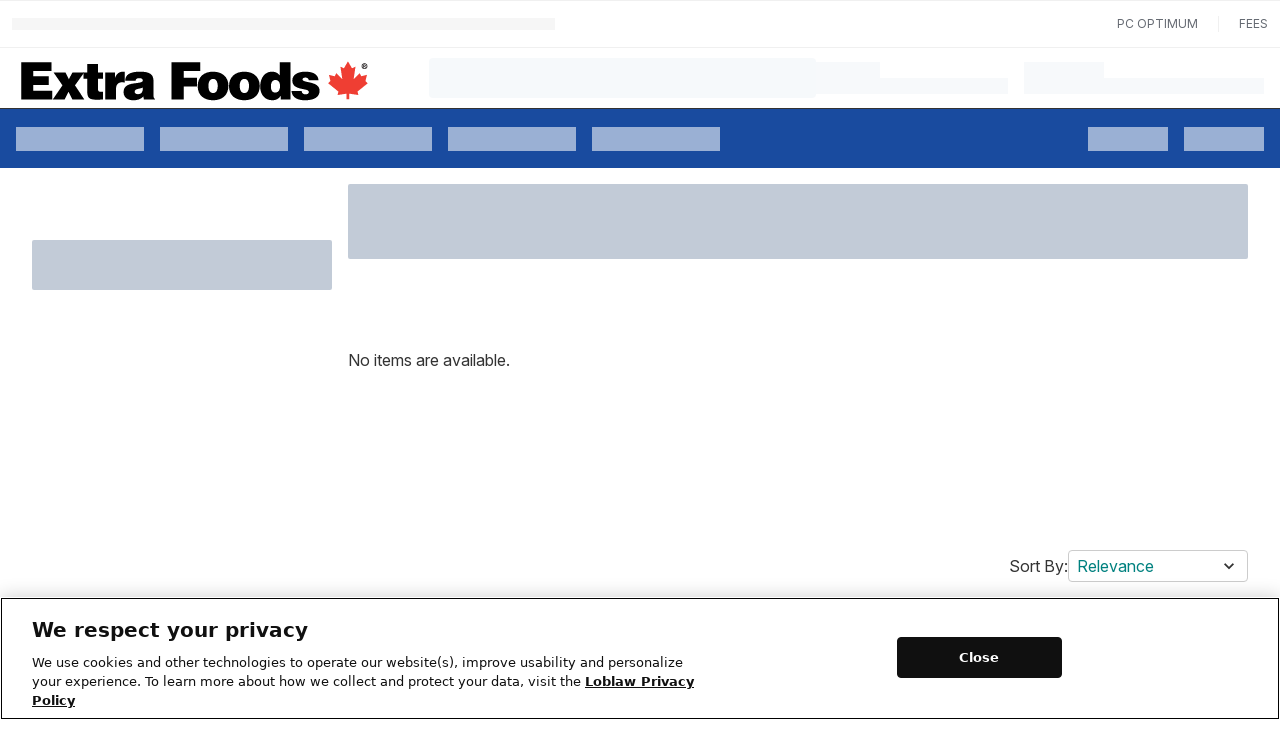

--- FILE ---
content_type: application/javascript
request_url: https://assets.loblaws.ca/pcx-iceberg/builds/production/1.15.2/f9c48cb1/_next/static/chunks/9547.65033cc6d33be5dd.js
body_size: 2192
content:
"use strict";(self.webpackChunkiceberg_pcx_neo=self.webpackChunkiceberg_pcx_neo||[]).push([[3598,9547],{4674:function(e,t,r){var n=r(17020),o={childContextTypes:!0,contextType:!0,contextTypes:!0,defaultProps:!0,displayName:!0,getDefaultProps:!0,getDerivedStateFromError:!0,getDerivedStateFromProps:!0,mixins:!0,propTypes:!0,type:!0},c={name:!0,length:!0,prototype:!0,caller:!0,callee:!0,arguments:!0,arity:!0},i={$$typeof:!0,compare:!0,defaultProps:!0,displayName:!0,propTypes:!0,type:!0},a={};function u(e){return n.isMemo(e)?i:a[e.$$typeof]||o}a[n.ForwardRef]={$$typeof:!0,render:!0,defaultProps:!0,displayName:!0,propTypes:!0},a[n.Memo]=i;var f=Object.defineProperty,s=Object.getOwnPropertyNames,l=Object.getOwnPropertySymbols,p=Object.getOwnPropertyDescriptor,y=Object.getPrototypeOf,m=Object.prototype;e.exports=function e(t,r,n){if("string"!=typeof r){if(m){var o=y(r);o&&o!==m&&e(t,o,n)}var i=s(r);l&&(i=i.concat(l(r)));for(var a=u(t),h=u(r),d=0;d<i.length;++d){var v=i[d];if(!c[v]&&!(n&&n[v])&&!(h&&h[v])&&!(a&&a[v])){var b=p(r,v);try{f(t,v,b)}catch(e){}}}}return t}},11285:function(e,t,r){r.d(t,{A:function(){return n}});function n(e,t){return(n=Object.setPrototypeOf?Object.setPrototypeOf.bind():function(e,t){return e.__proto__=t,e})(e,t)}},17020:function(e,t,r){e.exports=r(35360)},35360:function(e,t){var r="function"==typeof Symbol&&Symbol.for,n=r?Symbol.for("react.element"):60103,o=r?Symbol.for("react.portal"):60106,c=r?Symbol.for("react.fragment"):60107,i=r?Symbol.for("react.strict_mode"):60108,a=r?Symbol.for("react.profiler"):60114,u=r?Symbol.for("react.provider"):60109,f=r?Symbol.for("react.context"):60110,s=r?Symbol.for("react.async_mode"):60111,l=r?Symbol.for("react.concurrent_mode"):60111,p=r?Symbol.for("react.forward_ref"):60112,y=r?Symbol.for("react.suspense"):60113,m=r?Symbol.for("react.suspense_list"):60120,h=r?Symbol.for("react.memo"):60115,d=r?Symbol.for("react.lazy"):60116,v=r?Symbol.for("react.block"):60121,b=r?Symbol.for("react.fundamental"):60117,R=r?Symbol.for("react.responder"):60118,S=r?Symbol.for("react.scope"):60119;function $(e){if("object"==typeof e&&null!==e){var t=e.$$typeof;switch(t){case n:switch(e=e.type){case s:case l:case c:case a:case i:case y:return e;default:switch(e=e&&e.$$typeof){case f:case p:case d:case h:case u:return e;default:return t}}case o:return t}}}function g(e){return $(e)===l}t.AsyncMode=s,t.ConcurrentMode=l,t.ContextConsumer=f,t.ContextProvider=u,t.Element=n,t.ForwardRef=p,t.Fragment=c,t.Lazy=d,t.Memo=h,t.Portal=o,t.Profiler=a,t.StrictMode=i,t.Suspense=y,t.isAsyncMode=function(e){return g(e)||$(e)===s},t.isConcurrentMode=g,t.isContextConsumer=function(e){return $(e)===f},t.isContextProvider=function(e){return $(e)===u},t.isElement=function(e){return"object"==typeof e&&null!==e&&e.$$typeof===n},t.isForwardRef=function(e){return $(e)===p},t.isFragment=function(e){return $(e)===c},t.isLazy=function(e){return $(e)===d},t.isMemo=function(e){return $(e)===h},t.isPortal=function(e){return $(e)===o},t.isProfiler=function(e){return $(e)===a},t.isStrictMode=function(e){return $(e)===i},t.isSuspense=function(e){return $(e)===y},t.isValidElementType=function(e){return"string"==typeof e||"function"==typeof e||e===c||e===l||e===a||e===i||e===y||e===m||"object"==typeof e&&null!==e&&(e.$$typeof===d||e.$$typeof===h||e.$$typeof===u||e.$$typeof===f||e.$$typeof===p||e.$$typeof===b||e.$$typeof===R||e.$$typeof===S||e.$$typeof===v)},t.typeOf=$},53598:function(e,t,r){r.r(t),r.d(t,{BrowserRouter:function(){return l},HashRouter:function(){return p},Link:function(){return b},MemoryRouter:function(){return n.MemoryRouter},NavLink:function(){return $},Prompt:function(){return n.Prompt},Redirect:function(){return n.Redirect},Route:function(){return n.Route},Router:function(){return n.Router},StaticRouter:function(){return n.StaticRouter},Switch:function(){return n.Switch},generatePath:function(){return n.generatePath},matchPath:function(){return n.matchPath},useHistory:function(){return n.useHistory},useLocation:function(){return n.useLocation},useParams:function(){return n.useParams},useRouteMatch:function(){return n.useRouteMatch},withRouter:function(){return n.withRouter}});var n=r(97370),o=r(62286),c=r(93601),i=r.n(c),a=r(21469),u=r(77161),f=r(22936),s=r(45166),l=function(e){function t(){for(var t,r=arguments.length,n=Array(r),o=0;o<r;o++)n[o]=arguments[o];return(t=e.call.apply(e,[this].concat(n))||this).history=(0,a.zR)(t.props),t}return(0,o.A)(t,e),t.prototype.render=function(){return i().createElement(n.Router,{history:this.history,children:this.props.children})},t}(i().Component),p=function(e){function t(){for(var t,r=arguments.length,n=Array(r),o=0;o<r;o++)n[o]=arguments[o];return(t=e.call.apply(e,[this].concat(n))||this).history=(0,a.TM)(t.props),t}return(0,o.A)(t,e),t.prototype.render=function(){return i().createElement(n.Router,{history:this.history,children:this.props.children})},t}(i().Component),y=function(e,t){return"function"==typeof e?e(t):e},m=function(e,t){return"string"==typeof e?(0,a.yJ)(e,null,null,t):e},h=function(e){return e},d=i().forwardRef;void 0===d&&(d=h);var v=d(function(e,t){var r=e.innerRef,n=e.navigate,o=e.onClick,c=(0,f.A)(e,["innerRef","navigate","onClick"]),a=c.target,s=(0,u.A)({},c,{onClick:function(e){try{o&&o(e)}catch(t){throw e.preventDefault(),t}e.defaultPrevented||0!==e.button||a&&"_self"!==a||e.metaKey||e.altKey||e.ctrlKey||e.shiftKey||(e.preventDefault(),n())}});return h!==d?s.ref=t||r:s.ref=r,i().createElement("a",s)}),b=d(function(e,t){var r=e.component,o=void 0===r?v:r,c=e.replace,a=e.to,l=e.innerRef,p=(0,f.A)(e,["component","replace","to","innerRef"]);return i().createElement(n.__RouterContext.Consumer,null,function(e){e||(0,s.A)(!1);var r=e.history,n=m(y(a,e.location),e.location),f=n?r.createHref(n):"",v=(0,u.A)({},p,{href:f,navigate:function(){var t=y(a,e.location);(c?r.replace:r.push)(t)}});return h!==d?v.ref=t||l:v.innerRef=l,i().createElement(o,v)})}),R=function(e){return e},S=i().forwardRef;void 0===S&&(S=R);var $=S(function(e,t){var r=e["aria-current"],o=void 0===r?"page":r,c=e.activeClassName,a=void 0===c?"active":c,l=e.activeStyle,p=e.className,h=e.exact,d=e.isActive,v=e.location,$=e.sensitive,g=e.strict,P=e.style,C=e.to,w=e.innerRef,A=(0,f.A)(e,["aria-current","activeClassName","activeStyle","className","exact","isActive","location","sensitive","strict","style","to","innerRef"]);return i().createElement(n.__RouterContext.Consumer,null,function(e){e||(0,s.A)(!1);var r=v||e.location,c=m(y(C,r),r),f=c.pathname,x=f&&f.replace(/([.+*?=^!:${}()[\]|/\\])/g,"\\$1"),_=x?(0,n.matchPath)(r.pathname,{path:x,exact:h,sensitive:$,strict:g}):null,M=!!(d?d(_,r):_),O=M?function(){for(var e=arguments.length,t=Array(e),r=0;r<e;r++)t[r]=arguments[r];return t.filter(function(e){return e}).join(" ")}(p,a):p,j=M?(0,u.A)({},P,{},l):P,E=(0,u.A)({"aria-current":M&&o||null,className:O,style:j,to:c},A);return R!==S?E.ref=t||w:E.innerRef=w,i().createElement(b,E)})})}}]);

--- FILE ---
content_type: application/javascript
request_url: https://www.extrafoods.ca/Fsk5I/KztY/Wgw5/VuHufX/p/iEiOzzLQYwc4tfOi/alk6OXRdAw/R3lJQE/ELUzwB
body_size: 166738
content:
(function(){if(typeof Array.prototype.entries!=='function'){Object.defineProperty(Array.prototype,'entries',{value:function(){var index=0;const array=this;return {next:function(){if(index<array.length){return {value:[index,array[index++]],done:false};}else{return {done:true};}},[Symbol.iterator]:function(){return this;}};},writable:true,configurable:true});}}());(function(){Ls();Qts();Grs();var Yz=function(xm){if(xm===undefined||xm==null){return 0;}var Tm=xm["toLowerCase"]()["replace"](/[^0-9]+/gi,'');return Tm["length"];};var bM=function(){return CI.apply(this,[R4,arguments]);};var RU=function(dD){return nH["unescape"](nH["encodeURIComponent"](dD));};function Grs(){m8=ds+ZJ*s4+PJ*s4*s4,K4=rA+PJ*s4+Ic*s4*s4,Km=P4+s4+sB*s4*s4+s4*s4*s4,Ac=sB+gv*s4+PJ*s4*s4,gD=Ic+s4+s4*s4+s4*s4*s4,t6=P4+PJ*s4+ZJ*s4*s4+s4*s4*s4,p3=ds+R4*s4,MB=rA+ds*s4+s4*s4,d0=gv+PJ*s4+s4*s4+s4*s4*s4,ZY=ZJ+gv*s4+ZJ*s4*s4,ms=PJ+AA*s4+sB*s4*s4,G4=R4+PJ*s4,sQ=gv+ZJ*s4+sB*s4*s4+s4*s4*s4,Pp=PJ+s4+R4*s4*s4+s4*s4*s4,L8=rA+sB*s4+ds*s4*s4+s4*s4*s4,Q0=PJ+sB*s4+sB*s4*s4+s4*s4*s4,L=Ic+ZJ*s4+Ic*s4*s4,CP=R4+PJ*s4+rA*s4*s4+s4*s4*s4,C=rA+R4*s4+s4*s4+s4*s4*s4,gb=AA+Ic*s4+Ic*s4*s4+s4*s4*s4,rT=R4+AA*s4+sB*s4*s4,bQ=rA+ZJ*s4+PJ*s4*s4+s4*s4*s4,Eh=R4+rA*s4+s4*s4,EM=ZJ+gv*s4+ds*s4*s4+s4*s4*s4,Z=PJ+gv*s4+sB*s4*s4,O3=AA+s4+gv*s4*s4,pm=AA+Ic*s4+ZJ*s4*s4+s4*s4*s4,bJ=R4+gv*s4+Ic*s4*s4,S2=AA+R4*s4+s4*s4,UP=rA+rA*s4+AA*s4*s4+s4*s4*s4,Ps=R4+sB*s4+ds*s4*s4+s4*s4*s4,U8=P4+Ic*s4+Ic*s4*s4,dq=rA+Ic*s4+sB*s4*s4+s4*s4*s4,Dv=ZJ+AA*s4+gv*s4*s4,lB=ds+ZJ*s4+sB*s4*s4,wh=gv+s4+ZJ*s4*s4,f8=AA+R4*s4+sB*s4*s4,z2=rA+ds*s4+s4*s4+s4*s4*s4,ln=ZJ+ZJ*s4+ds*s4*s4,cq=Ic+s4+R4*s4*s4+s4*s4*s4,r4=PJ+PJ*s4+gv*s4*s4,Hn=gv+ZJ*s4+PJ*s4*s4,Tn=gv+PJ*s4+s4*s4,hq=AA+Ic*s4+sB*s4*s4+s4*s4*s4,GD=rA+ZJ*s4+ZJ*s4*s4+s4*s4*s4,CU=rA+gv*s4+Ic*s4*s4+s4*s4*s4,BA=rA+rA*s4+gv*s4*s4,XJ=ds+gv*s4+Ic*s4*s4+s4*s4*s4,Jj=R4+Ic*s4+gv*s4*s4+s4*s4*s4,dK=ds+ds*s4+rA*s4*s4+s4*s4*s4,QK=gv+rA*s4+s4*s4,CH=AA+ds*s4+gv*s4*s4,SP=R4+PJ*s4+sB*s4*s4+s4*s4*s4,dA=rA+sB*s4+sB*s4*s4+s4*s4*s4,LH=P4+Ic*s4+ds*s4*s4,jl=Ic+gv*s4+ZJ*s4*s4+s4*s4*s4,nv=ZJ+s4+sB*s4*s4+s4*s4*s4,K8=R4+sB*s4+PJ*s4*s4,c8=gv+ZJ*s4+s4*s4,UB=gv+R4*s4+s4*s4,Ec=P4+s4+rA*s4*s4+s4*s4*s4,Av=PJ+ZJ*s4+s4*s4,vl=R4+Ic*s4+ZJ*s4*s4+s4*s4*s4,r1=ZJ+Ic*s4+gv*s4*s4+s4*s4*s4,rK=Ic+ZJ*s4,vm=P4+s4+ZJ*s4*s4+s4*s4*s4,bc=ds+PJ*s4,n3=PJ+R4*s4+R4*s4*s4,qM=PJ+gv*s4+PJ*s4*s4+s4*s4*s4,fK=P4+AA*s4+sB*s4*s4,rl=ds+rA*s4+rA*s4*s4+s4*s4*s4,AB=sB+PJ*s4,kJ=Ic+PJ*s4,Gj=R4+s4+s4*s4+s4*s4*s4,KU=ds+R4*s4+s4*s4+s4*s4*s4,HD=ds+ds*s4+Ic*s4*s4+s4*s4*s4,F4=rA+PJ*s4+Ic*s4*s4+ds*s4*s4*s4,qS=gv+ZJ*s4,P6=ds+ZJ*s4+Ic*s4*s4+s4*s4*s4,VJ=gv+sB*s4+s4*s4,Rq=R4+ZJ*s4+Ic*s4*s4+ds*s4*s4*s4,Nz=Ic+ds*s4+rA*s4*s4+s4*s4*s4,LB=sB+Ic*s4+s4*s4,KJ=gv+s4+sB*s4*s4,p8=AA+Ic*s4+gv*s4*s4,OI=Ic+sB*s4+Ic*s4*s4+s4*s4*s4,zJ=R4+R4*s4+s4*s4,zT=sB+ds*s4+s4*s4,ZH=AA+AA*s4+ZJ*s4*s4,Ss=P4+Ic*s4+sB*s4*s4,tS=rA+PJ*s4+ZJ*s4*s4,lz=AA+sB*s4+s4*s4+s4*s4*s4,FU=Ic+gv*s4+s4*s4+s4*s4*s4,kq=PJ+Ic*s4+s4*s4+s4*s4*s4,tl=PJ+ZJ*s4+Ic*s4*s4+s4*s4*s4,cI=ZJ+rA*s4+Ic*s4*s4+s4*s4*s4,nM=ZJ+sB*s4+gv*s4*s4+s4*s4*s4,pr=gv+sB*s4+s4*s4+s4*s4*s4,Ez=R4+gv*s4+rA*s4*s4+s4*s4*s4,A=P4+rA*s4+gv*s4*s4,Bl=ZJ+ZJ*s4+rA*s4*s4+s4*s4*s4,NI=gv+Ic*s4+s4*s4+s4*s4*s4,Wn=ds+PJ*s4+sB*s4*s4,X2=ds+sB*s4+gv*s4*s4,x6=P4+s4+Ic*s4*s4+s4*s4*s4,Wq=Ic+AA*s4+rA*s4*s4+s4*s4*s4,B3=PJ+ZJ*s4+ds*s4*s4,wU=R4+rA*s4+ZJ*s4*s4+s4*s4*s4,LP=P4+rA*s4+s4*s4+s4*s4*s4,gU=Ic+ZJ*s4+ZJ*s4*s4+s4*s4*s4,J3=ds+Ic*s4+PJ*s4*s4,IH=Ic+ds*s4,g4=ds+ZJ*s4+gv*s4*s4,sM=R4+Ic*s4+Ic*s4*s4+s4*s4*s4,nK=sB+AA*s4+gv*s4*s4,qP=P4+sB*s4+Ic*s4*s4+s4*s4*s4,n6=rA+ds*s4+PJ*s4*s4+s4*s4*s4,T=Ic+Ic*s4+PJ*s4*s4,Jt=R4+sB*s4+PJ*s4*s4+s4*s4*s4,r8=ZJ+sB*s4+ZJ*s4*s4,vU=sB+R4*s4+s4*s4+s4*s4*s4,Ih=Ic+ZJ*s4+PJ*s4*s4,nm=ZJ+rA*s4+s4*s4+s4*s4*s4,Xm=Ic+gv*s4+gv*s4*s4+s4*s4*s4,P1=ds+Ic*s4+sB*s4*s4+s4*s4*s4,Oz=P4+R4*s4+gv*s4*s4+ds*s4*s4*s4,wz=ds+s4+s4*s4+s4*s4*s4,rI=ds+Ic*s4+s4*s4+s4*s4*s4,xM=Ic+PJ*s4+ZJ*s4*s4+s4*s4*s4,Q1=ds+sB*s4+ZJ*s4*s4+s4*s4*s4,rn=rA+s4+ZJ*s4*s4,gs=ZJ+PJ*s4+ZJ*s4*s4,P=gv+rA*s4+gv*s4*s4,Nv=R4+Ic*s4+ds*s4*s4,ls=PJ+rA*s4+ZJ*s4*s4,L3=Ic+sB*s4+s4*s4,Z0=sB+Ic*s4+ZJ*s4*s4+s4*s4*s4,Fv=ds+sB*s4,OS=PJ+gv*s4+s4*s4,Is=R4+sB*s4+sB*s4*s4,Br=AA+rA*s4+s4*s4+s4*s4*s4,ZI=Ic+rA*s4+s4*s4+s4*s4*s4,X3=P4+rA*s4+s4*s4,x1=PJ+ds*s4+ds*s4*s4+s4*s4*s4,mJ=gv+gv*s4+rA*s4*s4+s4*s4*s4,ss=R4+R4*s4+PJ*s4*s4,BI=R4+ZJ*s4+sB*s4*s4+s4*s4*s4,H1=sB+gv*s4+PJ*s4*s4+s4*s4*s4,Dp=sB+AA*s4+s4*s4+s4*s4*s4,IB=P4+ds*s4,gS=P4+ZJ*s4,Kb=PJ+gv*s4+rA*s4*s4+s4*s4*s4,g2=rA+PJ*s4+ds*s4*s4,Js=R4+rA*s4+gv*s4*s4,pp=P4+R4*s4+rA*s4*s4+s4*s4*s4,sY=gv+R4*s4+PJ*s4*s4,Q=PJ+PJ*s4+PJ*s4*s4,Fc=PJ+rA*s4+sB*s4*s4,II=ZJ+AA*s4+gv*s4*s4+s4*s4*s4,h8=rA+AA*s4+gv*s4*s4,S=gv+Ic*s4+PJ*s4*s4,Zs=ds+ZJ*s4,Hr=P4+Ic*s4+sB*s4*s4+s4*s4*s4,fh=gv+rA*s4+PJ*s4*s4,sr=PJ+PJ*s4+ZJ*s4*s4+s4*s4*s4,UI=AA+ds*s4+ds*s4*s4+s4*s4*s4,pH=PJ+ds*s4+ds*s4*s4,cM=P4+sB*s4+sB*s4*s4+s4*s4*s4,GK=AA+rA*s4+Ic*s4*s4,gA=sB+gv*s4+s4*s4,x0=AA+ds*s4+gv*s4*s4+s4*s4*s4,zU=sB+ZJ*s4+gv*s4*s4+s4*s4*s4,pn=ZJ+ZJ*s4,kI=R4+AA*s4+s4*s4+s4*s4*s4,kD=AA+rA*s4+ZJ*s4*s4+s4*s4*s4,EB=ds+AA*s4+PJ*s4*s4,V8=PJ+AA*s4,L6=gv+rA*s4+rA*s4*s4+s4*s4*s4,I1=P4+ds*s4+s4*s4+s4*s4*s4,Gn=rA+R4*s4+AA*s4*s4,cs=gv+ZJ*s4+ZJ*s4*s4+s4*s4*s4,lA=P4+sB*s4+s4*s4,Zm=rA+Ic*s4+rA*s4*s4+s4*s4*s4,zS=sB+sB*s4,Bs=gv+ds*s4+s4*s4+s4*s4*s4,SB=sB+rA*s4+gv*s4*s4,NU=AA+sB*s4+ZJ*s4*s4+s4*s4*s4,DD=ZJ+R4*s4+rA*s4*s4+s4*s4*s4,t4=Ic+PJ*s4+R4*s4*s4,K3=R4+gv*s4+ZJ*s4*s4,l2=PJ+ds*s4+PJ*s4*s4,Hc=sB+R4*s4+sB*s4*s4,b1=sB+Ic*s4+s4*s4+s4*s4*s4,K1=R4+s4+Ic*s4*s4+ds*s4*s4*s4,Pl=sB+rA*s4+PJ*s4*s4+s4*s4*s4,SY=Ic+R4*s4+Ic*s4*s4,Xr=R4+ZJ*s4+PJ*s4*s4+s4*s4*s4,IY=P4+PJ*s4+Ic*s4*s4,sz=Ic+Ic*s4+ZJ*s4*s4+s4*s4*s4,Tc=gv+ZJ*s4+sB*s4*s4,X8=R4+rA*s4+s4*s4+s4*s4*s4,A0=ZJ+gv*s4+s4*s4+s4*s4*s4,gp=Ic+Ic*s4+R4*s4*s4+s4*s4*s4,OQ=PJ+gv*s4+s4*s4+s4*s4*s4,FS=ZJ+sB*s4,Sr=AA+Ic*s4+s4*s4+s4*s4*s4,Lt=P4+ds*s4+ZJ*s4*s4+s4*s4*s4,tJ=rA+rA*s4+R4*s4*s4,g1=sB+R4*s4+Ic*s4*s4+s4*s4*s4,f1=Ic+s4+ds*s4*s4+s4*s4*s4,L1=AA+ZJ*s4+s4*s4+s4*s4*s4,XT=Ic+Ic*s4+gv*s4*s4,TH=AA+PJ*s4+sB*s4*s4,hp=ds+gv*s4+ZJ*s4*s4+s4*s4*s4,mB=PJ+s4,wY=sB+R4*s4+s4*s4,Nm=P4+ZJ*s4+ds*s4*s4+s4*s4*s4,VQ=Ic+ds*s4+s4*s4+s4*s4*s4,As=rA+Ic*s4,OA=Ic+gv*s4,Mz=sB+s4+rA*s4*s4+s4*s4*s4,V0=R4+rA*s4+sB*s4*s4+s4*s4*s4,jU=P4+rA*s4+PJ*s4*s4+s4*s4*s4,zc=R4+ds*s4+s4*s4+s4*s4*s4,m2=sB+PJ*s4+gv*s4*s4,jH=ZJ+sB*s4+s4*s4,pS=rA+gv*s4+PJ*s4*s4+s4*s4*s4,pM=ds+PJ*s4+rA*s4*s4+s4*s4*s4,vP=ds+AA*s4+sB*s4*s4+s4*s4*s4,rp=ZJ+ZJ*s4+Ic*s4*s4+s4*s4*s4,tb=AA+Ic*s4+R4*s4*s4+s4*s4*s4,XH=rA+gv*s4,Qq=P4+AA*s4+sB*s4*s4+s4*s4*s4,TP=sB+ZJ*s4+PJ*s4*s4+s4*s4*s4,Mh=ZJ+sB*s4+gv*s4*s4,bU=gv+gv*s4+ZJ*s4*s4+s4*s4*s4,LU=Ic+s4+rA*s4*s4+s4*s4*s4,zI=ds+gv*s4+rA*s4*s4+s4*s4*s4,pt=ds+ZJ*s4+rA*s4*s4+s4*s4*s4,Mc=PJ+sB*s4+ds*s4*s4,KY=rA+PJ*s4+Ic*s4*s4+s4*s4*s4,Ab=PJ+Ic*s4+ZJ*s4*s4+s4*s4*s4,W0=sB+s4+ds*s4*s4+s4*s4*s4,Qs=PJ+ds*s4+rA*s4*s4+s4*s4*s4,ZP=ds+sB*s4+sB*s4*s4+s4*s4*s4,JH=ds+PJ*s4+ds*s4*s4,KH=gv+sB*s4,Jq=rA+rA*s4+Ic*s4*s4+ds*s4*s4*s4,kH=rA+rA*s4+Ic*s4*s4,Sv=PJ+Ic*s4+ZJ*s4*s4,rv=PJ+PJ*s4+rA*s4*s4+s4*s4*s4,f6=sB+PJ*s4+sB*s4*s4+s4*s4*s4,QA=ds+rA*s4+Ic*s4*s4,YI=gv+ds*s4+PJ*s4*s4+s4*s4*s4,wj=R4+gv*s4+Ic*s4*s4+s4*s4*s4,tq=sB+Ic*s4+rA*s4*s4+s4*s4*s4,d8=R4+PJ*s4+s4*s4,fI=P4+Ic*s4+Ic*s4*s4+ds*s4*s4*s4,q=Ic+ZJ*s4+gv*s4*s4+gv*s4*s4*s4+Ic*s4*s4*s4*s4,LT=AA+rA*s4+ds*s4*s4,Dr=sB+AA*s4+Ic*s4*s4+ds*s4*s4*s4,qI=ZJ+AA*s4+rA*s4*s4+s4*s4*s4,hz=AA+rA*s4+sB*s4*s4+s4*s4*s4,Xj=P4+R4*s4+s4*s4+s4*s4*s4,MJ=gv+gv*s4+gv*s4*s4,IK=R4+ds*s4+Ic*s4*s4,SS=rA+AA*s4+PJ*s4*s4,Iv=sB+ZJ*s4+sB*s4*s4+s4*s4*s4,Xq=R4+gv*s4+sB*s4*s4+s4*s4*s4,pj=gv+s4+sB*s4*s4+s4*s4*s4,W1=ds+ZJ*s4+gv*s4*s4+s4*s4*s4,hA=P4+rA*s4+sB*s4*s4,F1=sB+s4+s4*s4+s4*s4*s4,b4=ZJ+gv*s4+PJ*s4*s4,tQ=P4+rA*s4+AA*s4*s4+s4*s4*s4,lj=gv+Ic*s4+sB*s4*s4+s4*s4*s4,FK=PJ+gv*s4+Ic*s4*s4,pJ=rA+gv*s4+s4*s4,S0=P4+R4*s4+sB*s4*s4+s4*s4*s4,xv=PJ+sB*s4,pP=PJ+rA*s4+sB*s4*s4+s4*s4*s4,Qc=gv+PJ*s4,dT=gv+AA*s4,HU=rA+gv*s4+s4*s4+s4*s4*s4,xJ=PJ+gv*s4+gv*s4*s4,CD=Ic+rA*s4+gv*s4*s4+s4*s4*s4,b8=ZJ+Ic*s4+ds*s4*s4,tv=P4+PJ*s4,Iz=ds+AA*s4+ds*s4*s4+s4*s4*s4,N4=sB+Ic*s4+ZJ*s4*s4,cp=gv+ZJ*s4+s4*s4+s4*s4*s4,WJ=R4+ds*s4+rA*s4*s4+s4*s4*s4,VB=ds+AA*s4,mS=gv+ZJ*s4+ds*s4*s4,bh=R4+Ic*s4+s4*s4+s4*s4*s4,gt=sB+s4+PJ*s4*s4+s4*s4*s4,LA=AA+AA*s4+rA*s4*s4+s4*s4*s4,sD=R4+AA*s4+sB*s4*s4+s4*s4*s4,hS=gv+rA*s4+s4*s4+s4*s4*s4,Hz=P4+gv*s4+Ic*s4*s4+s4*s4*s4,k4=ZJ+sB*s4+rA*s4*s4+s4*s4*s4,fM=gv+PJ*s4+Ic*s4*s4+s4*s4*s4,Zh=PJ+Ic*s4+sB*s4*s4,km=Ic+Ic*s4+s4*s4+s4*s4*s4,Qn=R4+s4+Ic*s4*s4,VI=Ic+sB*s4+s4*s4+s4*s4*s4,Al=PJ+s4+gv*s4*s4+s4*s4*s4,Gs=gv+gv*s4+sB*s4*s4,WT=R4+s4+sB*s4*s4+s4*s4*s4,vA=gv+s4,I4=R4+rA*s4+PJ*s4*s4,Ml=rA+Ic*s4+gv*s4*s4+s4*s4*s4,wK=Ic+sB*s4+gv*s4*s4,Zt=gv+sB*s4+rA*s4*s4+s4*s4*s4,d4=P4+sB*s4+rA*s4*s4+s4*s4*s4,k0=R4+ds*s4+gv*s4*s4+s4*s4*s4,S8=rA+s4+s4*s4+s4*s4*s4,Yb=R4+ZJ*s4+s4*s4+s4*s4*s4,ml=rA+PJ*s4+s4*s4+s4*s4*s4,QT=P4+gv*s4+sB*s4*s4+s4*s4*s4,Tr=gv+sB*s4+ds*s4*s4+s4*s4*s4,j8=sB+PJ*s4+gv*s4*s4+s4*s4*s4,FA=AA+ZJ*s4+gv*s4*s4,x8=rA+PJ*s4,QH=ZJ+s4+PJ*s4*s4,YK=ZJ+s4+ds*s4*s4,kQ=ZJ+Ic*s4+sB*s4*s4+s4*s4*s4,q8=AA+R4*s4+s4*s4+s4*s4*s4,jD=sB+s4+gv*s4*s4+s4*s4*s4,Ir=P4+ds*s4+R4*s4*s4+s4*s4*s4,KQ=rA+sB*s4+PJ*s4*s4+s4*s4*s4,Uq=ds+rA*s4+PJ*s4*s4+s4*s4*s4,Ut=Ic+PJ*s4+rA*s4*s4+s4*s4*s4,GY=sB+Ic*s4,Bb=sB+ds*s4+PJ*s4*s4+s4*s4*s4,Qj=PJ+gv*s4+ds*s4*s4+s4*s4*s4,qb=AA+gv*s4+PJ*s4*s4+s4*s4*s4,Lc=ds+gv*s4+ZJ*s4*s4,Tt=gv+R4*s4+PJ*s4*s4+s4*s4*s4,KM=P4+PJ*s4+gv*s4*s4+s4*s4*s4,j2=P4+gv*s4+Ic*s4*s4,R0=ds+rA*s4+s4*s4+s4*s4*s4,f2=rA+R4*s4+ds*s4*s4,cS=PJ+ds*s4+gv*s4*s4+s4*s4*s4,Im=gv+sB*s4+gv*s4*s4+s4*s4*s4,PB=Ic+PJ*s4+Ic*s4*s4,Z6=PJ+s4+ds*s4*s4+s4*s4*s4,LS=ds+Ic*s4+ZJ*s4*s4,lm=gv+gv*s4+s4*s4+s4*s4*s4,kA=Ic+s4,B=R4+PJ*s4+PJ*s4*s4,w0=P4+rA*s4+gv*s4*s4+s4*s4*s4,HY=AA+PJ*s4,w3=R4+Ic*s4,Zc=PJ+AA*s4+PJ*s4*s4,BH=ds+s4+AA*s4*s4+s4*s4*s4,qt=ds+ZJ*s4+s4*s4+s4*s4*s4,CQ=Ic+rA*s4+sB*s4*s4+s4*s4*s4,MI=sB+AA*s4+PJ*s4*s4+s4*s4*s4,zr=ds+sB*s4+Ic*s4*s4+s4*s4*s4,BT=ds+PJ*s4+Ic*s4*s4,Sj=ZJ+ZJ*s4+ZJ*s4*s4+s4*s4*s4,mP=sB+rA*s4+AA*s4*s4+s4*s4*s4,Q4=AA+sB*s4+ds*s4*s4,kv=ds+Ic*s4+PJ*s4*s4+s4*s4*s4,hr=Ic+Ic*s4+sB*s4*s4+s4*s4*s4,G0=AA+PJ*s4+ZJ*s4*s4+s4*s4*s4,AM=AA+rA*s4+gv*s4*s4+s4*s4*s4,Mq=R4+R4*s4+gv*s4*s4+s4*s4*s4,ET=sB+sB*s4+Ic*s4*s4,S6=P4+AA*s4+ZJ*s4*s4+s4*s4*s4,kM=gv+ZJ*s4+rA*s4*s4+s4*s4*s4,It=P4+gv*s4+ds*s4*s4+s4*s4*s4,Em=ZJ+gv*s4+sB*s4*s4+s4*s4*s4,vM=P4+s4+s4*s4+s4*s4*s4,fp=gv+rA*s4+sB*s4*s4+s4*s4*s4,bt=sB+sB*s4+s4*s4+s4*s4*s4,nU=PJ+rA*s4+R4*s4*s4+s4*s4*s4,vS=AA+R4*s4+PJ*s4*s4,Tj=PJ+R4*s4+rA*s4*s4+s4*s4*s4,QQ=Ic+AA*s4+sB*s4*s4+s4*s4*s4,tU=PJ+s4+ZJ*s4*s4+s4*s4*s4,hv=sB+ZJ*s4,kK=gv+ds*s4+sB*s4*s4+s4*s4*s4,Lj=rA+s4+rA*s4*s4+s4*s4*s4,Es=rA+PJ*s4+PJ*s4*s4,Cq=PJ+Ic*s4+sB*s4*s4+s4*s4*s4,Ej=gv+PJ*s4+PJ*s4*s4+s4*s4*s4,mT=PJ+gv*s4+ds*s4*s4,p4=PJ+AA*s4+ZJ*s4*s4+s4*s4*s4,bb=ZJ+rA*s4+sB*s4*s4+s4*s4*s4,dc=PJ+R4*s4,AI=sB+gv*s4+rA*s4*s4+s4*s4*s4,AT=R4+ZJ*s4+PJ*s4*s4,pB=AA+gv*s4,Xv=ds+s4+ZJ*s4*s4+s4*s4*s4,Y0=R4+AA*s4+rA*s4*s4+s4*s4*s4,cK=gv+gv*s4+Ic*s4*s4,mr=ZJ+ds*s4+ds*s4*s4+s4*s4*s4,Mr=AA+AA*s4+s4*s4+s4*s4*s4,RM=Ic+rA*s4+ZJ*s4*s4+s4*s4*s4,Kr=sB+rA*s4+sB*s4*s4+s4*s4*s4,Gl=AA+ZJ*s4+PJ*s4*s4+s4*s4*s4,pD=ZJ+PJ*s4+ZJ*s4*s4+s4*s4*s4,YH=rA+R4*s4+s4*s4,G=rA+AA*s4+ZJ*s4*s4,Il=AA+AA*s4+sB*s4*s4+s4*s4*s4,D1=ds+rA*s4+Ic*s4*s4+s4*s4*s4,Db=ZJ+R4*s4+gv*s4*s4+s4*s4*s4,Sb=ds+sB*s4+rA*s4*s4+s4*s4*s4,rc=ds+s4+ds*s4*s4,Bz=Ic+ZJ*s4+sB*s4*s4+s4*s4*s4,DB=ZJ+gv*s4,U2=P4+R4*s4+sB*s4*s4,D0=sB+ds*s4+s4*s4+s4*s4*s4,Ev=P4+ZJ*s4+s4*s4,UH=ZJ+ds*s4+ZJ*s4*s4+s4*s4*s4,j1=P4+sB*s4+ds*s4*s4+ds*s4*s4*s4,Fr=P4+PJ*s4+s4*s4+s4*s4*s4,jP=sB+s4+sB*s4*s4+s4*s4*s4,vH=AA+s4,NY=gv+rA*s4+ds*s4*s4,m0=Ic+ds*s4+ZJ*s4*s4+s4*s4*s4,VY=ZJ+PJ*s4+PJ*s4*s4,H8=PJ+gv*s4,YY=PJ+PJ*s4+ZJ*s4*s4,Fh=AA+rA*s4+gv*s4*s4,GB=rA+ds*s4+sB*s4*s4,w4=ds+gv*s4+ds*s4*s4,NJ=AA+PJ*s4+ZJ*s4*s4,rm=PJ+ZJ*s4+s4*s4+s4*s4*s4,lP=gv+sB*s4+R4*s4*s4+s4*s4*s4,BK=PJ+AA*s4+s4*s4,tD=rA+R4*s4+rA*s4*s4+s4*s4*s4,Xs=R4+gv*s4+gv*s4*s4+s4*s4*s4,J8=rA+AA*s4+sB*s4*s4,Hq=AA+PJ*s4+sB*s4*s4+s4*s4*s4,g6=sB+PJ*s4+ZJ*s4*s4+s4*s4*s4,BD=Ic+s4+ZJ*s4*s4+s4*s4*s4,qq=Ic+gv*s4+rA*s4*s4+s4*s4*s4,N0=ZJ+R4*s4+sB*s4*s4+s4*s4*s4,f4=ds+ds*s4+ZJ*s4*s4,Np=ds+ds*s4+s4*s4+s4*s4*s4,dI=AA+gv*s4+Ic*s4*s4+s4*s4*s4,Ot=R4+sB*s4+ZJ*s4*s4+s4*s4*s4,PH=R4+gv*s4,cm=ds+AA*s4+gv*s4*s4+s4*s4*s4,NS=rA+AA*s4+rA*s4*s4+s4*s4*s4,Yl=ZJ+Ic*s4+Ic*s4*s4+s4*s4*s4,Xt=AA+ds*s4+sB*s4*s4+s4*s4*s4,nY=AA+gv*s4+s4*s4,LD=R4+Ic*s4+sB*s4*s4+s4*s4*s4,U6=gv+Ic*s4+Ic*s4*s4+s4*s4*s4,dz=sB+ZJ*s4+s4*s4+s4*s4*s4,Up=ZJ+AA*s4+s4*s4+s4*s4*s4,Fq=P4+R4*s4+PJ*s4*s4+s4*s4*s4,wM=sB+sB*s4+ds*s4*s4+s4*s4*s4,Rl=P4+s4+ds*s4*s4+s4*s4*s4,Bj=R4+R4*s4+s4*s4+s4*s4*s4,Yh=P4+sB*s4+gv*s4*s4,Fn=sB+ds*s4+PJ*s4*s4,UK=sB+ds*s4+ZJ*s4*s4,v8=ds+ZJ*s4+sB*s4*s4+s4*s4*s4,c6=rA+PJ*s4+rA*s4*s4+s4*s4*s4,d6=PJ+sB*s4+ds*s4*s4+s4*s4*s4,Fm=P4+Ic*s4+gv*s4*s4+s4*s4*s4,gr=AA+ZJ*s4+ZJ*s4*s4+s4*s4*s4,Q3=rA+Ic*s4+s4*s4,Kj=sB+Ic*s4+PJ*s4*s4+s4*s4*s4,Dl=R4+gv*s4+PJ*s4*s4+s4*s4*s4,wc=rA+s4+s4*s4,fl=Ic+PJ*s4+PJ*s4*s4+s4*s4*s4,E0=P4+gv*s4+rA*s4*s4+s4*s4*s4,ht=PJ+PJ*s4+s4*s4+s4*s4*s4,N8=P4+R4*s4+gv*s4*s4,zm=rA+s4+ds*s4*s4+ds*s4*s4*s4,IP=PJ+AA*s4+gv*s4*s4+s4*s4*s4,x2=AA+Ic*s4+sB*s4*s4,V=rA+R4*s4,A3=Ic+PJ*s4+s4*s4,MQ=ZJ+s4+R4*s4*s4+s4*s4*s4,LI=rA+s4+gv*s4*s4+s4*s4*s4,cD=ZJ+gv*s4+PJ*s4*s4+s4*s4*s4,xz=ZJ+s4+rA*s4*s4+s4*s4*s4,Bt=R4+gv*s4+ZJ*s4*s4+s4*s4*s4,P8=gv+gv*s4+ds*s4*s4,tm=ds+PJ*s4+s4*s4+s4*s4*s4,IQ=sB+sB*s4+ZJ*s4*s4+s4*s4*s4,Sp=Ic+AA*s4+Ic*s4*s4+s4*s4*s4,Y=ds+rA*s4+sB*s4*s4,dJ=R4+Ic*s4+PJ*s4*s4,Lz=ds+gv*s4+sB*s4*s4+s4*s4*s4,YM=sB+ds*s4+rA*s4*s4+s4*s4*s4,nl=rA+Ic*s4+ZJ*s4*s4+s4*s4*s4,sS=rA+s4+Ic*s4*s4,Sl=rA+gv*s4+rA*s4*s4+s4*s4*s4,Tq=PJ+rA*s4+PJ*s4*s4+s4*s4*s4,J0=gv+Ic*s4+rA*s4*s4+s4*s4*s4,PK=rA+sB*s4+gv*s4*s4,bm=gv+sB*s4+ZJ*s4*s4+s4*s4*s4,l3=rA+sB*s4+s4*s4+s4*s4*s4,Wj=P4+ZJ*s4+Ic*s4*s4+s4*s4*s4,R6=AA+R4*s4+sB*s4*s4+s4*s4*s4,IU=gv+gv*s4+sB*s4*s4+s4*s4*s4,nz=PJ+R4*s4+gv*s4*s4+s4*s4*s4,B2=gv+gv*s4,H0=gv+PJ*s4+gv*s4*s4+s4*s4*s4,E1=PJ+Ic*s4+PJ*s4*s4+s4*s4*s4,kB=ZJ+ZJ*s4+sB*s4*s4,V2=ds+gv*s4,Q8=sB+rA*s4+ZJ*s4*s4,TJ=ds+sB*s4+PJ*s4*s4+s4*s4*s4,m6=sB+rA*s4+rA*s4*s4+s4*s4*s4,lM=R4+ZJ*s4+Ic*s4*s4+s4*s4*s4,GQ=gv+rA*s4+ZJ*s4*s4+s4*s4*s4,X0=PJ+PJ*s4+PJ*s4*s4+s4*s4*s4,k6=ds+R4*s4+sB*s4*s4+s4*s4*s4,Fp=rA+ZJ*s4+rA*s4*s4+s4*s4*s4,mQ=sB+gv*s4+sB*s4*s4+s4*s4*s4,AJ=gv+ds*s4+PJ*s4*s4,Cv=AA+ZJ*s4+sB*s4*s4,Ep=Ic+gv*s4+R4*s4*s4+s4*s4*s4,Xc=ZJ+ds*s4,RJ=R4+s4,rJ=sB+AA*s4+Ic*s4*s4,VH=PJ+sB*s4+PJ*s4*s4,mq=ZJ+R4*s4+Ic*s4*s4+ds*s4*s4*s4,Qh=Ic+ds*s4+ZJ*s4*s4,N1=rA+R4*s4+sB*s4*s4+s4*s4*s4,V1=sB+ds*s4+gv*s4*s4+s4*s4*s4,FH=sB+sB*s4+gv*s4*s4+s4*s4*s4,G2=ds+ds*s4+PJ*s4*s4,O0=rA+rA*s4+sB*s4*s4+s4*s4*s4,ZQ=PJ+gv*s4+R4*s4*s4+s4*s4*s4,UD=Ic+AA*s4+PJ*s4*s4+s4*s4*s4,MH=PJ+ds*s4+gv*s4*s4,r0=gv+ZJ*s4+Ic*s4*s4+s4*s4*s4,nt=Ic+sB*s4+ds*s4*s4+ds*s4*s4*s4,mp=PJ+sB*s4+Ic*s4*s4+s4*s4*s4,RB=AA+s4+rA*s4*s4+s4*s4*s4,st=AA+ZJ*s4+gv*s4*s4+s4*s4*s4,Bq=PJ+PJ*s4+sB*s4*s4+s4*s4*s4,Jv=Ic+ZJ*s4+PJ*s4*s4+s4*s4*s4,KI=rA+rA*s4+PJ*s4*s4+s4*s4*s4,xt=Ic+rA*s4+rA*s4*s4+s4*s4*s4,MD=rA+Ic*s4+s4*s4+s4*s4*s4,Vq=gv+rA*s4+AA*s4*s4+s4*s4*s4,nA=Ic+AA*s4+sB*s4*s4,Ms=sB+gv*s4,rh=gv+R4*s4+s4*s4+s4*s4*s4,gl=AA+Ic*s4+rA*s4*s4+s4*s4*s4,qB=PJ+ZJ*s4+Ic*s4*s4,fB=P4+Ic*s4,gH=ZJ+PJ*s4+rA*s4*s4+s4*s4*s4,qc=P4+s4+Ic*s4*s4,V6=AA+rA*s4+Ic*s4*s4+s4*s4*s4,RQ=rA+s4+Ic*s4*s4+s4*s4*s4,P3=AA+ds*s4+ZJ*s4*s4,rt=gv+AA*s4+PJ*s4*s4+s4*s4*s4,Y1=P4+gv*s4+ZJ*s4*s4+s4*s4*s4,jA=R4+R4*s4+rA*s4*s4+s4*s4*s4,Ys=AA+sB*s4+s4*s4,Rt=ds+AA*s4+PJ*s4*s4+s4*s4*s4,UU=gv+R4*s4+sB*s4*s4+s4*s4*s4,lb=Ic+sB*s4+PJ*s4*s4+s4*s4*s4,jI=P4+Ic*s4+s4*s4+s4*s4*s4,Yr=PJ+s4+rA*s4*s4+s4*s4*s4,t3=Ic+ZJ*s4+Ic*s4*s4+s4*s4*s4,jp=ds+s4+ds*s4*s4+s4*s4*s4,gc=P4+sB*s4,GU=ds+PJ*s4+sB*s4*s4+s4*s4*s4,nP=Ic+Ic*s4+rA*s4*s4+s4*s4*s4,mH=sB+ds*s4+ds*s4*s4,Qv=rA+AA*s4+ds*s4*s4,PD=sB+ds*s4+ZJ*s4*s4+s4*s4*s4,C1=rA+sB*s4+gv*s4*s4+s4*s4*s4,rs=AA+s4+PJ*s4*s4,E3=ZJ+AA*s4+s4*s4,EU=gv+PJ*s4+rA*s4*s4+s4*s4*s4,Z8=Ic+AA*s4+ZJ*s4*s4+s4*s4*s4,zQ=ds+ds*s4+ZJ*s4*s4+s4*s4*s4,F0=P4+Ic*s4+R4*s4*s4+s4*s4*s4,JJ=AA+PJ*s4+rA*s4*s4+s4*s4*s4,ws=gv+ds*s4+sB*s4*s4,US=AA+sB*s4+PJ*s4*s4,M0=R4+ZJ*s4+ZJ*s4*s4+s4*s4*s4,KD=gv+sB*s4+Ic*s4*s4+s4*s4*s4,jJ=ZJ+PJ*s4+sB*s4*s4,l0=ZJ+PJ*s4+s4*s4+s4*s4*s4,Lv=PJ+sB*s4+rA*s4*s4+s4*s4*s4,S4=sB+ZJ*s4+rA*s4*s4+s4*s4*s4,l6=sB+R4*s4+ZJ*s4*s4+s4*s4*s4,bl=R4+PJ*s4+ZJ*s4*s4+s4*s4*s4,S1=ds+s4+sB*s4*s4+s4*s4*s4,GM=AA+AA*s4+Ic*s4*s4+s4*s4*s4,v4=Ic+rA*s4+Ic*s4*s4,m3=Ic+PJ*s4+PJ*s4*s4,sA=R4+ds*s4+ZJ*s4*s4,dl=PJ+gv*s4+sB*s4*s4+s4*s4*s4,Z3=P4+rA*s4+ZJ*s4*s4,ED=gv+R4*s4+Ic*s4*s4+s4*s4*s4,c2=ZJ+PJ*s4+Ic*s4*s4+s4*s4*s4,JQ=ds+PJ*s4+R4*s4*s4+s4*s4*s4,Uh=P4+ds*s4+ZJ*s4*s4,L4=ZJ+ds*s4+ZJ*s4*s4,k3=ZJ+s4,Et=ZJ+R4*s4+R4*s4*s4+s4*s4*s4,Rp=PJ+sB*s4+s4*s4+s4*s4*s4,n2=P4+sB*s4+ds*s4*s4,cP=P4+sB*s4+s4*s4+s4*s4*s4,Xb=Ic+ds*s4+sB*s4*s4+s4*s4*s4,cH=rA+ds*s4,mm=AA+AA*s4+ZJ*s4*s4+s4*s4*s4,dp=AA+rA*s4+ds*s4*s4+s4*s4*s4,p1=AA+ds*s4+rA*s4*s4+s4*s4*s4,St=sB+R4*s4+PJ*s4*s4+s4*s4*s4,fY=rA+sB*s4,qU=rA+sB*s4+ZJ*s4*s4+s4*s4*s4,vI=ds+ds*s4+gv*s4*s4+s4*s4*s4,kS=ds+AA*s4+sB*s4*s4,gj=rA+Ic*s4+ds*s4*s4+s4*s4*s4,pY=gv+PJ*s4+sB*s4*s4,YD=Ic+ds*s4+ds*s4*s4+s4*s4*s4,nT=P4+s4,zs=sB+R4*s4+sB*s4*s4+s4*s4*s4,xI=ds+R4*s4+ZJ*s4*s4+s4*s4*s4,jQ=gv+gv*s4+Ic*s4*s4+s4*s4*s4,IS=rA+sB*s4+AA*s4*s4+s4*s4*s4,JD=sB+R4*s4+rA*s4*s4+s4*s4*s4,bY=PJ+R4*s4+Ic*s4*s4,lt=R4+ds*s4+PJ*s4*s4+s4*s4*s4,q6=ds+ZJ*s4+ZJ*s4*s4+s4*s4*s4,jm=PJ+Ic*s4+rA*s4*s4+s4*s4*s4,g0=ZJ+ds*s4+sB*s4*s4+s4*s4*s4,hh=P4+s4+ZJ*s4*s4,Or=ZJ+gv*s4+ZJ*s4*s4+s4*s4*s4,PP=P4+PJ*s4+sB*s4*s4+s4*s4*s4,VS=ds+ZJ*s4+Ic*s4*s4,PA=sB+PJ*s4+s4*s4,hD=sB+ds*s4+ds*s4*s4+s4*s4*s4,GP=gv+ds*s4+rA*s4*s4+s4*s4*s4,v6=ZJ+s4+ZJ*s4*s4+s4*s4*s4,MT=gv+PJ*s4+ZJ*s4*s4,J=R4+R4*s4+gv*s4*s4,Rv=Ic+AA*s4,Cr=PJ+ZJ*s4+PJ*s4*s4+s4*s4*s4,Pc=Ic+Ic*s4+ds*s4*s4,In=sB+PJ*s4+PJ*s4*s4,E8=PJ+ZJ*s4,Rz=ds+R4*s4+ds*s4*s4+s4*s4*s4,Lm=gv+s4+s4*s4+s4*s4*s4,Vb=sB+Ic*s4+Ic*s4*s4+s4*s4*s4,fr=P4+rA*s4+rA*s4*s4+s4*s4*s4,PU=Ic+R4*s4+ds*s4*s4+s4*s4*s4,Hp=ZJ+gv*s4+Ic*s4*s4+s4*s4*s4,jv=sB+PJ*s4+ds*s4*s4,Dq=R4+rA*s4+PJ*s4*s4+s4*s4*s4,fs=ds+PJ*s4+s4*s4,k1=ds+AA*s4+rA*s4*s4+s4*s4*s4,l4=rA+sB*s4+ZJ*s4*s4,CK=Ic+AA*s4+sB*s4*s4+gv*s4*s4*s4+gv*s4*s4*s4*s4,jK=Ic+sB*s4+Ic*s4*s4,Eq=ZJ+Ic*s4+PJ*s4*s4+s4*s4*s4,Cz=sB+gv*s4+ZJ*s4*s4+s4*s4*s4,U1=P4+ZJ*s4+rA*s4*s4+s4*s4*s4,cl=sB+rA*s4+gv*s4*s4+s4*s4*s4,bI=rA+PJ*s4+ZJ*s4*s4+s4*s4*s4,zM=Ic+sB*s4+gv*s4*s4+s4*s4*s4,tP=R4+sB*s4+gv*s4*s4+s4*s4*s4,sT=rA+rA*s4+s4*s4,jr=rA+s4+ZJ*s4*s4+s4*s4*s4,Hb=ZJ+rA*s4+gv*s4*s4+s4*s4*s4,J6=ds+PJ*s4+gv*s4*s4+s4*s4*s4,UQ=AA+ZJ*s4+rA*s4*s4+s4*s4*s4,jz=rA+ZJ*s4+s4*s4+s4*s4*s4,tB=sB+ZJ*s4+PJ*s4*s4,I2=AA+rA*s4+PJ*s4*s4,UA=sB+rA*s4+s4*s4+s4*s4*s4,IJ=rA+rA*s4+PJ*s4*s4,UJ=R4+gv*s4+s4*s4+s4*s4*s4,Wl=gv+ds*s4+ds*s4*s4+s4*s4*s4,rM=ZJ+Ic*s4+ds*s4*s4+s4*s4*s4,nD=rA+AA*s4+Ic*s4*s4+s4*s4*s4,c4=ds+PJ*s4+PJ*s4*s4,pz=ZJ+ds*s4+s4*s4+s4*s4*s4,JS=ds+R4*s4+Ic*s4*s4,fQ=P4+ds*s4+PJ*s4*s4+s4*s4*s4,zP=P4+PJ*s4+Ic*s4*s4+s4*s4*s4,jS=PJ+R4*s4+s4*s4,Mt=P4+R4*s4+gv*s4*s4+s4*s4*s4,ZB=Ic+Ic*s4+gv*s4*s4+s4*s4*s4,jM=ZJ+ds*s4+gv*s4*s4+s4*s4*s4,CY=AA+s4+Ic*s4*s4+s4*s4*s4,O=rA+ZJ*s4+ds*s4*s4,nI=R4+R4*s4+PJ*s4*s4+s4*s4*s4,Bv=ZJ+gv*s4+gv*s4*s4,Ch=PJ+AA*s4+s4*s4+s4*s4*s4,DA=AA+sB*s4+ds*s4*s4+ds*s4*s4*s4,wv=PJ+ZJ*s4+PJ*s4*s4,SU=ZJ+Ic*s4+rA*s4*s4+s4*s4*s4,Wt=PJ+sB*s4+gv*s4*s4+s4*s4*s4,RP=gv+ds*s4+gv*s4*s4+s4*s4*s4,wS=Ic+ds*s4+s4*s4,rS=ds+gv*s4+s4*s4,Tb=Ic+ds*s4+PJ*s4*s4+s4*s4*s4,fA=ds+rA*s4+PJ*s4*s4,lr=R4+Ic*s4+ds*s4*s4+s4*s4*s4,AS=AA+ds*s4+PJ*s4*s4+s4*s4*s4,fJ=ds+ds*s4+sB*s4*s4,W2=R4+rA*s4+ZJ*s4*s4,Aj=ds+gv*s4+R4*s4*s4+s4*s4*s4,F=R4+PJ*s4+ZJ*s4*s4,Sm=ZJ+R4*s4+s4*s4+s4*s4*s4,kp=ds+sB*s4+R4*s4*s4+s4*s4*s4,cv=AA+ds*s4+Ic*s4*s4,Lh=ds+gv*s4+gv*s4*s4,CJ=rA+R4*s4+PJ*s4*s4,hY=ds+gv*s4+sB*s4*s4,dS=rA+Ic*s4+gv*s4*s4,qH=R4+Ic*s4+gv*s4*s4,YQ=PJ+ds*s4+ZJ*s4*s4+s4*s4*s4,C3=ds+R4*s4+R4*s4*s4,lp=AA+AA*s4+gv*s4*s4+s4*s4*s4,Nj=ds+gv*s4+gv*s4*s4+s4*s4*s4,rU=R4+Ic*s4+rA*s4*s4+s4*s4*s4,Lp=PJ+ds*s4+sB*s4*s4+s4*s4*s4,BP=R4+ZJ*s4+R4*s4*s4+s4*s4*s4,sm=P4+gv*s4+s4*s4+s4*s4*s4,xn=P4+AA*s4+PJ*s4*s4+s4*s4*s4,Qm=sB+sB*s4+rA*s4*s4+s4*s4*s4,I8=gv+R4*s4+ZJ*s4*s4,vr=ds+rA*s4+ds*s4*s4+s4*s4*s4,PQ=P4+ds*s4+rA*s4*s4+s4*s4*s4,lY=AA+AA*s4+gv*s4*s4,Pb=R4+ZJ*s4+ds*s4*s4+ds*s4*s4*s4,K6=Ic+Ic*s4+ds*s4*s4+s4*s4*s4,kP=ZJ+rA*s4+ds*s4*s4+ds*s4*s4*s4,xH=ZJ+PJ*s4+gv*s4*s4,fD=Ic+sB*s4+rA*s4*s4+s4*s4*s4,Y2=Ic+Ic*s4+Ic*s4*s4,mM=ZJ+gv*s4+rA*s4*s4+s4*s4*s4,Uv=PJ+rA*s4+ds*s4*s4+s4*s4*s4,YB=P4+AA*s4+rA*s4*s4+s4*s4*s4,F3=R4+s4+ds*s4*s4,CB=rA+sB*s4+ds*s4*s4,BQ=ds+s4+PJ*s4*s4+s4*s4*s4,Qp=Ic+rA*s4+PJ*s4*s4+s4*s4*s4,K0=rA+ZJ*s4+R4*s4*s4+s4*s4*s4,Mj=rA+AA*s4+ZJ*s4*s4+s4*s4*s4,NK=R4+s4+rA*s4*s4+s4*s4*s4,v3=PJ+ZJ*s4+gv*s4*s4,Gb=Ic+R4*s4+gv*s4*s4+s4*s4*s4,Xl=AA+R4*s4+ds*s4*s4+s4*s4*s4,m4=ds+s4+gv*s4*s4,xP=PJ+rA*s4+Ic*s4*s4+s4*s4*s4,q4=Ic+AA*s4+ZJ*s4*s4,B8=ZJ+Ic*s4+PJ*s4*s4,hJ=PJ+AA*s4+PJ*s4*s4+s4*s4*s4,EA=ZJ+ds*s4+rA*s4*s4+s4*s4*s4,QI=ds+AA*s4+ZJ*s4*s4+s4*s4*s4,Fs=ds+sB*s4+ZJ*s4*s4,Nq=Ic+PJ*s4+sB*s4*s4+s4*s4*s4,IM=Ic+rA*s4+ds*s4*s4+s4*s4*s4,DJ=AA+R4*s4+gv*s4*s4+s4*s4*s4,T8=gv+ds*s4+ds*s4*s4,rP=rA+ZJ*s4+gv*s4*s4+s4*s4*s4,Rs=ZJ+AA*s4,W8=AA+ZJ*s4+ds*s4*s4,EY=ZJ+ds*s4+Ic*s4*s4,z8=AA+gv*s4+sB*s4*s4+s4*s4*s4,vT=AA+R4*s4+Ic*s4*s4,kz=ds+rA*s4+ZJ*s4*s4+s4*s4*s4,gQ=ZJ+sB*s4+s4*s4+s4*s4*s4,Dz=Ic+ZJ*s4+rA*s4*s4+s4*s4*s4,Nc=gv+AA*s4+ZJ*s4*s4,Ln=P4+sB*s4+ds*s4*s4+s4*s4*s4,zb=ds+PJ*s4+Ic*s4*s4+s4*s4*s4,WB=P4+gv*s4+s4*s4,D3=PJ+rA*s4+ds*s4*s4,Vj=rA+s4+PJ*s4*s4+s4*s4*s4,vD=gv+rA*s4+ds*s4*s4+s4*s4*s4,jB=PJ+s4+ds*s4*s4,g8=rA+R4*s4+ZJ*s4*s4,DS=P4+gv*s4,mD=ZJ+PJ*s4+sB*s4*s4+s4*s4*s4,ks=AA+ZJ*s4+Ic*s4*s4,RH=AA+R4*s4+PJ*s4*s4+s4*s4*s4,ST=rA+ZJ*s4+s4*s4,Wp=ZJ+s4+ds*s4*s4+s4*s4*s4,Zj=P4+Ic*s4+Ic*s4*s4+s4*s4*s4,Hm=ZJ+rA*s4+PJ*s4*s4+s4*s4*s4,VU=R4+rA*s4+rA*s4*s4+s4*s4*s4,nr=gv+gv*s4+ds*s4*s4+s4*s4*s4,E2=ds+ZJ*s4+ZJ*s4*s4,lI=Ic+s4+gv*s4*s4+s4*s4*s4,Vr=rA+Ic*s4+Ic*s4*s4+s4*s4*s4,XI=sB+s4+ZJ*s4*s4+s4*s4*s4,Z4=P4+Ic*s4+s4*s4,Bm=PJ+ds*s4+PJ*s4*s4+s4*s4*s4,tI=ZJ+ZJ*s4+AA*s4*s4+s4*s4*s4,Us=sB+sB*s4+gv*s4*s4,X4=AA+ZJ*s4,Sh=ds+ds*s4+Ic*s4*s4,bT=sB+ds*s4,HH=rA+Ic*s4+ds*s4*s4,R2=R4+PJ*s4+s4*s4+s4*s4*s4,WI=gv+Ic*s4+PJ*s4*s4+s4*s4*s4,TB=PJ+sB*s4+gv*s4*s4,qK=ZJ+rA*s4+ds*s4*s4,WA=Ic+AA*s4+PJ*s4*s4,Ts=ZJ+PJ*s4,Vz=gv+PJ*s4+ds*s4*s4+s4*s4*s4,JP=PJ+sB*s4+PJ*s4*s4+s4*s4*s4,VD=ds+Ic*s4+rA*s4*s4+s4*s4*s4,A2=ds+ZJ*s4+ds*s4*s4,Hl=sB+AA*s4+ds*s4*s4+s4*s4*s4,Om=Ic+R4*s4+Ic*s4*s4+s4*s4*s4,b0=P4+PJ*s4+rA*s4*s4+s4*s4*s4,Xn=gv+AA*s4+ds*s4*s4,Jh=ZJ+ZJ*s4+PJ*s4*s4,GH=PJ+s4+PJ*s4*s4,fH=ds+Ic*s4+gv*s4*s4,Jc=sB+sB*s4+sB*s4*s4,J4=R4+sB*s4,kU=AA+s4+R4*s4*s4+s4*s4*s4,bB=PJ+rA*s4+rA*s4*s4+s4*s4*s4,MP=P4+ZJ*s4+ZJ*s4*s4+s4*s4*s4,cb=gv+s4+PJ*s4*s4+s4*s4*s4,sp=ZJ+Ic*s4+s4*s4+s4*s4*s4,bP=rA+AA*s4+s4*s4+s4*s4*s4,pv=R4+ds*s4,NB=ds+s4+sB*s4*s4,qJ=sB+PJ*s4+s4*s4+s4*s4*s4,gY=PJ+sB*s4+ZJ*s4*s4+s4*s4*s4,XM=ds+PJ*s4+ZJ*s4*s4+s4*s4*s4,hM=rA+rA*s4+gv*s4*s4+s4*s4*s4,ZT=R4+PJ*s4+ds*s4*s4,Er=P4+gv*s4+gv*s4*s4+s4*s4*s4,W3=P4+s4+gv*s4*s4,fq=ZJ+R4*s4+PJ*s4*s4+s4*s4*s4,n8=gv+sB*s4+PJ*s4*s4,TT=ZJ+ZJ*s4+s4*s4,bA=PJ+Ic*s4+PJ*s4*s4,Aq=R4+PJ*s4+ds*s4*s4+s4*s4*s4,wD=ds+gv*s4+PJ*s4*s4+s4*s4*s4,lJ=AA+ds*s4+ZJ*s4*s4+s4*s4*s4,XD=sB+AA*s4+gv*s4*s4+s4*s4*s4,jh=P4+AA*s4,Mm=ds+s4+Ic*s4*s4+s4*s4*s4,pA=P4+PJ*s4+sB*s4*s4,Wr=ZJ+sB*s4+ZJ*s4*s4+s4*s4*s4,kr=PJ+Ic*s4+Ic*s4*s4+ds*s4*s4*s4,Tv=rA+sB*s4+ZJ*s4*s4+Ic*s4*s4*s4+gv*s4*s4*s4*s4,bp=AA+rA*s4+rA*s4*s4+s4*s4*s4,pq=P4+ZJ*s4+s4*s4+s4*s4*s4,QS=gv+R4*s4+Ic*s4*s4,JI=ds+Ic*s4+ZJ*s4*s4+s4*s4*s4,Rj=P4+gv*s4+PJ*s4*s4+s4*s4*s4,gm=PJ+gv*s4+AA*s4*s4+s4*s4*s4,HQ=Ic+s4+PJ*s4*s4+rA*s4*s4*s4+s4*s4*s4*s4,XU=gv+AA*s4+ZJ*s4*s4+s4*s4*s4,Ws=gv+s4+ds*s4*s4,rY=P4+PJ*s4+R4*s4*s4+s4*s4*s4,Op=P4+rA*s4+ds*s4*s4+s4*s4*s4,WQ=R4+ds*s4+ZJ*s4*s4+s4*s4*s4,N=PJ+Ic*s4+gv*s4*s4+s4*s4*s4,CS=Ic+s4+sB*s4*s4+s4*s4*s4,tA=ds+gv*s4+PJ*s4*s4,MY=ZJ+R4*s4+Ic*s4*s4,t8=P4+gv*s4+PJ*s4*s4,mb=rA+sB*s4+rA*s4*s4+s4*s4*s4,cr=sB+ZJ*s4+ds*s4*s4+s4*s4*s4,NQ=PJ+ds*s4+s4*s4+s4*s4*s4,Gz=R4+sB*s4+s4*s4+s4*s4*s4,BJ=ds+Ic*s4+sB*s4*s4,M8=PJ+ZJ*s4+ds*s4*s4+s4*s4*s4,RY=rA+ds*s4+ds*s4*s4,CM=Ic+ds*s4+gv*s4*s4+s4*s4*s4,xq=sB+AA*s4+sB*s4*s4+s4*s4*s4,sq=P4+Ic*s4+rA*s4*s4+s4*s4*s4,zh=PJ+PJ*s4,EI=AA+gv*s4+gv*s4*s4+s4*s4*s4,fS=P4+R4*s4+Ic*s4*s4,s2=ds+s4+rA*s4*s4+s4*s4*s4,SM=AA+gv*s4+rA*s4*s4+s4*s4*s4,C8=R4+AA*s4+s4*s4,Ap=AA+PJ*s4+Ic*s4*s4+s4*s4*s4,cc=sB+AA*s4+Ic*s4*s4+s4*s4*s4,c0=gv+sB*s4+sB*s4*s4+s4*s4*s4,mn=ZJ+sB*s4+sB*s4*s4+s4*s4*s4,Qb=R4+rA*s4+R4*s4*s4+s4*s4*s4,Bp=AA+R4*s4+rA*s4*s4+s4*s4*s4,lU=ds+gv*s4+s4*s4+s4*s4*s4,b3=ZJ+ZJ*s4+ZJ*s4*s4+ZJ*s4*s4*s4,Nr=R4+PJ*s4+PJ*s4*s4+s4*s4*s4,KS=gv+Ic*s4+Ic*s4*s4,S3=gv+s4+s4*s4,wt=sB+ZJ*s4+ZJ*s4*s4+s4*s4*s4,MM=ZJ+PJ*s4+gv*s4*s4+s4*s4*s4,qA=AA+s4+ZJ*s4*s4+Ic*s4*s4*s4+gv*s4*s4*s4*s4,lc=Ic+ZJ*s4+ZJ*s4*s4,M6=P4+R4*s4+ZJ*s4*s4+s4*s4*s4,AY=ZJ+s4+s4*s4,jY=PJ+R4*s4+ZJ*s4*s4,zl=ZJ+AA*s4+PJ*s4*s4+s4*s4*s4,fP=PJ+AA*s4+sB*s4*s4+s4*s4*s4,Yq=AA+ds*s4+s4*s4+s4*s4*s4,qr=rA+PJ*s4+sB*s4*s4+s4*s4*s4,AQ=sB+AA*s4+ZJ*s4*s4+s4*s4*s4,Gr=rA+AA*s4+gv*s4*s4+s4*s4*s4,wQ=gv+AA*s4+s4*s4+s4*s4*s4,pU=ds+AA*s4+Ic*s4*s4+s4*s4*s4,wm=rA+gv*s4+sB*s4*s4+s4*s4*s4,HS=sB+ZJ*s4+Ic*s4*s4,I6=P4+rA*s4+R4*s4*s4+s4*s4*s4,zK=ZJ+AA*s4+PJ*s4*s4,Nn=ds+gv*s4+Ic*s4*s4,qm=PJ+AA*s4+Ic*s4*s4+s4*s4*s4,Yc=R4+ZJ*s4+rA*s4*s4+s4*s4*s4,Rn=P4+ZJ*s4+PJ*s4*s4+s4*s4*s4,Cl=P4+R4*s4+R4*s4*s4+s4*s4*s4,Zq=Ic+R4*s4+rA*s4*s4+s4*s4*s4,T4=AA+sB*s4,G6=gv+s4+ZJ*s4*s4+s4*s4*s4,TI=ZJ+s4+PJ*s4*s4+s4*s4*s4,v0=gv+PJ*s4+sB*s4*s4+s4*s4*s4,UT=R4+ZJ*s4,zq=ZJ+ZJ*s4+s4*s4+s4*s4*s4,Kh=Ic+R4*s4+ZJ*s4*s4,OJ=AA+PJ*s4+Ic*s4*s4,Ym=AA+ZJ*s4+ds*s4*s4+s4*s4*s4,Ov=sB+s4+sB*s4*s4,Zp=rA+ds*s4+rA*s4*s4+s4*s4*s4,fm=ds+ZJ*s4+PJ*s4*s4+s4*s4*s4,s3=AA+gv*s4+ds*s4*s4+s4*s4*s4,hT=P4+s4+gv*s4*s4+s4*s4*s4,FY=rA+sB*s4+s4*s4,Hj=Ic+PJ*s4+gv*s4*s4+s4*s4*s4,sv=R4+s4+ZJ*s4*s4+s4*s4*s4,qQ=sB+R4*s4+gv*s4*s4+s4*s4*s4,Ub=ds+R4*s4+rA*s4*s4+s4*s4*s4,WD=ZJ+ZJ*s4+R4*s4*s4+s4*s4*s4,bq=R4+Ic*s4+PJ*s4*s4+s4*s4*s4,LY=rA+s4+PJ*s4*s4,AK=ZJ+rA*s4+rA*s4*s4+s4*s4*s4,EP=PJ+ZJ*s4+rA*s4*s4+s4*s4*s4,FI=AA+sB*s4+sB*s4*s4+s4*s4*s4,kT=sB+R4*s4+PJ*s4*s4,nh=ZJ+ds*s4+Ic*s4*s4+s4*s4*s4,Am=ZJ+ZJ*s4+ds*s4*s4+s4*s4*s4,p2=gv+ZJ*s4+gv*s4*s4+gv*s4*s4*s4+Ic*s4*s4*s4*s4,wH=Ic+sB*s4+sB*s4*s4+s4*s4*s4,OU=P4+rA*s4+ZJ*s4*s4+s4*s4*s4,dU=R4+ds*s4+Ic*s4*s4+s4*s4*s4,A1=ZJ+AA*s4+ds*s4*s4+s4*s4*s4,qp=Ic+R4*s4+s4*s4+s4*s4*s4,WU=rA+PJ*s4+gv*s4*s4+s4*s4*s4,nq=gv+AA*s4+gv*s4*s4+s4*s4*s4,M4=R4+ds*s4+sB*s4*s4,BY=AA+Ic*s4+ZJ*s4*s4,rj=PJ+ZJ*s4+gv*s4*s4+s4*s4*s4,HP=gv+sB*s4+PJ*s4*s4+s4*s4*s4,Kv=ds+ds*s4+Ic*s4*s4+ds*s4*s4*s4,c3=AA+sB*s4+rA*s4*s4+s4*s4*s4,Zz=rA+ds*s4+sB*s4*s4+s4*s4*s4,Vv=gv+Ic*s4+ZJ*s4*s4,Nt=R4+sB*s4+rA*s4*s4+s4*s4*s4,Qr=R4+AA*s4+ZJ*s4*s4+s4*s4*s4,wq=rA+AA*s4+R4*s4*s4+s4*s4*s4,TK=Ic+Ic*s4+sB*s4*s4,vs=ds+rA*s4+sB*s4*s4+s4*s4*s4,DM=ds+Ic*s4+ds*s4*s4+s4*s4*s4,SA=ds+s4,BB=Ic+Ic*s4,B1=ZJ+s4+s4*s4+s4*s4*s4,nJ=P4+ZJ*s4+sB*s4*s4+s4*s4*s4,El=PJ+s4+sB*s4*s4+s4*s4*s4,U4=Ic+sB*s4,xQ=gv+ZJ*s4+PJ*s4*s4+s4*s4*s4,KK=Ic+PJ*s4+ds*s4*s4,Tz=AA+PJ*s4+PJ*s4*s4+s4*s4*s4,Fl=gv+sB*s4+ds*s4*s4+ds*s4*s4*s4,TU=AA+PJ*s4+ds*s4*s4+s4*s4*s4,X6=sB+Ic*s4+ds*s4*s4+s4*s4*s4,nj=ds+R4*s4+gv*s4*s4+ds*s4*s4*s4,XA=ZJ+ds*s4+PJ*s4*s4,Mp=Ic+PJ*s4+s4*s4+s4*s4*s4,lq=AA+sB*s4+PJ*s4*s4+s4*s4*s4,xA=sB+s4,Kt=P4+ds*s4+sB*s4*s4+s4*s4*s4,lT=AA+sB*s4+gv*s4*s4,Dn=rA+PJ*s4+s4*s4,xr=R4+R4*s4+sB*s4*s4+s4*s4*s4,ft=R4+rA*s4+gv*s4*s4+s4*s4*s4,bD=PJ+R4*s4+s4*s4+s4*s4*s4,hm=AA+gv*s4+s4*s4+s4*s4*s4,VT=ds+Ic*s4+s4*s4,Ql=gv+s4+Ic*s4*s4+s4*s4*s4,vp=gv+rA*s4+gv*s4*s4+s4*s4*s4,hj=sB+rA*s4+Ic*s4*s4+s4*s4*s4,zz=Ic+R4*s4+PJ*s4*s4+s4*s4*s4,SI=AA+Ic*s4+gv*s4*s4+s4*s4*s4,Pq=gv+ds*s4+ZJ*s4*s4+s4*s4*s4,jt=R4+AA*s4+Ic*s4*s4+s4*s4*s4,bH=PJ+rA*s4+s4*s4+s4*s4*s4,H3=rA+ZJ*s4,gM=sB+ds*s4+sB*s4*s4+s4*s4*s4,ZU=AA+rA*s4+PJ*s4*s4+s4*s4*s4,gP=gv+PJ*s4+ds*s4*s4+ds*s4*s4*s4,mY=R4+s4+PJ*s4*s4;}var XP=function(){return CI.apply(this,[B2,arguments]);};var mz=function(Lr){var G1=Lr[0]-Lr[1];var Kz=Lr[2]-Lr[3];var O6=Lr[4]-Lr[5];var r6=nH["Math"]["sqrt"](G1*G1+Kz*Kz+O6*O6);return nH["Math"]["floor"](r6);};var fz=function(){return ["\x6c\x65\x6e\x67\x74\x68","\x41\x72\x72\x61\x79","\x63\x6f\x6e\x73\x74\x72\x75\x63\x74\x6f\x72","\x6e\x75\x6d\x62\x65\x72"];};var MU=function(f0,H6){return f0^H6;};var Dm=function(){if(nH["Date"]["now"]&&typeof nH["Date"]["now"]()==='number'){return nH["Date"]["now"]();}else{return +new (nH["Date"])();}};var Tl=function Pz(cz,I0){var SQ=Pz;while(cz!=UT){switch(cz){case rK:{cz+=sB;hU.H=lQ[n0];Ft.call(this,HY,[eS1_xor_2_memo_array_init()]);return '';}break;case mH:{cz-=B3;vj.pop();}break;case TH:{N6();DI();s6=fz();Pm();Kq=Yt();cz=Qn;}break;case RY:{kt.call(this,Ts,[Ll()]);AU=Fz();Ft.call(this,zh,[Ll()]);cz=MB;j6(KH,[]);Gt=j6(SA,[]);kt(DB,[ql()]);}break;case qB:{Ft(UT,[]);gq=Ft(R4,[]);Ft(bc,[ql()]);(function(bz,Jm){return Ft.apply(this,[P4,arguments]);}(['I1tItfr1t7dVVVVVV','f77w7dVVVVVV','I121ffw','2','f7rtw','2w22fVrdVVVVVV','w','IVtf','Rfw2I','R1','R','V','RV','1ttt','1','7','I','f','Rw','17V','RI','1w','2I1','rf'],jq));Yj=CI(G4,[['IVt7dVVVVVV','I','R','2','t1','f77w7dVVVVVV','f7rtw','I121ffw','2w22fVrdVVVVVV','I1tItfr1t7dVVVVVV','2222222','1ffV7Rf','7R1','RV1I','1VI2','wfVV','2Rt1','w1rf2','r','RR','1V','w','V','1','RVVVVVVV','RV','7','RI','17','1f','12','wR','ww','R7V','w1','R1','RVVV','I1tItfr1tf','wVVV','RVVR','Ittt','RVVVV','7VV','Rf','R7','1VVV','Rt','1VRf','tttttt','Rd2R','Rdrw','1dRR','Rdfr','RdIw','Rw','11','wfVVVVV','1VR','1111','f'],Zl(Zl(wI))]);cz-=U2;OY=function mcnLKCAbFG(){MZ();function WV(a){return a.length;}function c5(a,b,c){return a.substr(b,c);}Gr();dW();function AW(vL,x5){return vL*x5;}var cR;function z(){return c5(q0()[W0(An)]+'',Zv()+1);}function Sn(){return JL.apply(this,[gT,arguments]);}function mQ(){return c5(q0()[W0(An)]+'',0,Q0());}function W0(q5){return Kz()[q5];}var MQ;function z5(){return mQ()+z()+typeof Pr[q0()[W0(An)].name];}function K5(){return Qz.apply(this,[K7,arguments]);}function WL(zB,M7){var jH=WL;switch(zB){case RR:{var LL=M7[Wr];LL[LL[NL](t5)]=function(){this[fr].push(kn(this[WB](),this[WB]()));};WL(AB,[LL]);}break;case zQ:{var ER=M7[Wr];ER[ER[NL](rr)]=function(){this[fr].push(this[xZ](this[tn]()));};WL(s0,[ER]);}break;case d:{var Rv=M7[Wr];Rv[Rv[NL](Kn)]=function(){this[fr].push(Hn(this[WB](),this[WB]()));};WL(Vv,[Rv]);}break;case Vv:{var tH=M7[Wr];tH[tH[NL](Jv)]=function(){this[fr].push(this[WB]()&&this[WB]());};WL(qB,[tH]);}break;case zH:{var nV=M7[Wr];nV[nV[NL](FW)]=function(){var D=[];var BL=this[ZZ]();while(BL--){switch(this[fr].pop()){case lH:D.push(this[WB]());break;case An:var tQ=this[WB]();for(var PB of tQ){D.push(PB);}break;}}this[fr].push(this[lB](D));};WL(RR,[nV]);}break;case K7:{var g5=M7[Wr];g5[g5[NL](gQ)]=function(){this[fr].push(this[qn]());};WL(d,[g5]);}break;case s0:{var R5=M7[Wr];R5[R5[NL](I)]=function(){this[fr].push(IR(this[WB](),this[WB]()));};WL(GZ,[R5]);}break;case AB:{var gr=M7[Wr];gr[gr[NL](ks)]=function(){this[fr].push(hH(this[WB](),this[WB]()));};WL(K7,[gr]);}break;case qB:{var mT=M7[Wr];mT[mT[NL](g)]=function(){this[fr].push(wH(this[WB](),this[WB]()));};WL(zQ,[mT]);}break;case GZ:{var XW=M7[Wr];XW[XW[NL](sv)]=function(){var D5=this[ZZ]();var k5=this[fr].pop();var hB=this[fr].pop();var lR=this[fr].pop();var C=this[QV][w7.W];this[TL](w7.W,k5);try{this[TQ]();}catch(ps){this[fr].push(this[dR](ps));this[TL](w7.W,hB);this[TQ]();}finally{this[TL](w7.W,lR);this[TQ]();this[TL](w7.W,C);}};EZ(UL,[XW]);}break;}}var nv;function Zv(){return cV(q0()[W0(An)]+'',";",Q0());}var SZ;var Jz;var Er;function O7(){return this;}function Qz(Z,pV){var fv=Qz;switch(Z){case DV:{var hT=pV[Wr];hT[hT[NL](wL)]=function(){this[fr].push(AW(GW(An),this[WB]()));};WL(zH,[hT]);}break;case Pv:{var z0=pV[Wr];z0[z0[NL](HL)]=function(){this[fr].push(this[BZ]());};Qz(DV,[z0]);}break;case bT:{var rT=pV[Wr];rT[rT[NL](KV)]=function(){var RV=this[ZZ]();var In=this[ZZ]();var xT=this[qn]();var kL=rR.call(this[R]);var pH=this[CL];this[fr].push(function(...zv){var rn=rT[CL];RV?rT[CL]=pH:rT[CL]=rT[dR](this);var BW=SB(zv.length,In);rT[jQ]=gn(BW,An);while(hH(BW++,lH)){zv.push(undefined);}for(let DT of zv.reverse()){rT[fr].push(rT[dR](DT));}TT.call(rT[R],kL);var xr=rT[QV][w7.W];rT[TL](w7.W,xT);rT[fr].push(zv.length);rT[TQ]();var LR=rT[WB]();while(nW(--BW,lH)){rT[fr].pop();}rT[TL](w7.W,xr);rT[CL]=rn;return LR;});};Qz(Pv,[rT]);}break;case Qn:{var UW=pV[Wr];UW[UW[NL](FR)]=function(){this[fr].push(A7(this[WB](),this[WB]()));};Qz(bT,[UW]);}break;case MT:{var dQ=pV[Wr];dQ[dQ[NL](AV)]=function(){this[fr].push(hW(this[WB](),this[WB]()));};Qz(Qn,[dQ]);}break;case K7:{var Yr=pV[Wr];Yr[Yr[NL](bR)]=function(){this[fr].push(AW(this[WB](),this[WB]()));};Qz(MT,[Yr]);}break;case qQ:{var MR=pV[Wr];MR[MR[NL](V5)]=function(){this[fr].push(this[tn]());};Qz(K7,[MR]);}break;case Wz:{var RL=pV[Wr];RL[RL[NL](nH)]=function(){this[TL](w7.W,this[qn]());};Qz(qQ,[RL]);}break;case OW:{var f5=pV[Wr];f5[f5[NL](CL)]=function(){var I7=this[ZZ]();var OT=f5[qn]();if(this[WB](I7)){this[TL](w7.W,OT);}};Qz(Wz,[f5]);}break;case As:{var ws=pV[Wr];ws[ws[NL](Ps)]=function(){this[fr].push(SB(this[WB](),this[WB]()));};Qz(OW,[ws]);}break;}}function PT(){return SL.apply(this,[rH,arguments]);}function KL(zZ,tV){return zZ<=tV;}function IR(Hz,l0){return Hz/l0;}function LZ(){this["T7"]^=this["T7"]>>>16;this.zT=Gs;}function GW(KR){return -KR;}function DB(){return SL.apply(this,[Xs,arguments]);}var ML;function bQ(){return EZ.apply(this,[AB,arguments]);}var w7;function G(){return SL.apply(this,[wr,arguments]);}function LH(){this["T7"]=(this["T7"]&0xffff)*0xc2b2ae35+(((this["T7"]>>>16)*0xc2b2ae35&0xffff)<<16)&0xffffffff;this.zT=Y5;}function lv(){return sH.apply(this,[DR,arguments]);}function JW(){var En=Object['\x63\x72\x65\x61\x74\x65']({});JW=function(){return En;};return En;}var Pr;function XZ(){return sR(z5(),597271);}var gs;var An,Us,Es,lH,tR,HL,NL,fZ,dn,Ts,U7,t7,QR,VQ,Y0,CL,UQ,mn,VL,YV,Q5,X5,VW,HV,FR,p,gH,Dv,wQ,hV,ZZ,rL,hZ,ST,r,BR,VH,Gn,ZW,RW,Hs,CQ,YQ,UV,vz,Rz,kT,fr,pn,sB,MV,nQ,xZ,WB,jQ,R,TL,AV,dR,pZ,W,Nv,bB,qn,M0,lV,sV,sv,QV,TQ,I,rr,tn,g,Jv,Kn,gQ,ks,t5,FW,lB,wL,BZ,KV,bR,V5,nH,Ps,vv,XV,ZB,EL,bn,KB,jv,IZ,CV,rz,Or;function dZ(Pn,w){return Pn!==w;}function F5(){this["T7"]^=this["Wv"];this.zT=LZ;}function xR(){return WL.apply(this,[RR,arguments]);}function R0(){return ["g",";l;;Xi5q","O\\5TQ0z\"Y>I.-fVYs_Z:=t[;D&f","y","i","QK\f3aIH;L!sP\fh",":N;Ab$#GLM;\\Qt)=\\wM2:#RK\t<S:z$W\x00#N:h)Q]2IV:"];}var rR;function pW(){OV=["7;\vTqkBwu;|-O=3\vMYt","\'NY9","+\x07$#"," (3I8B+`3odvsBFRw"];}function CZ(M,xv){return M!=xv;}function kW(){return WL.apply(this,[K7,arguments]);}return jZ.call(this,xL);function SB(Lz,Fs){return Lz-Fs;}function Q(){var hr=[];Q=function(){return hr;};return hr;}function DQ(){this["qR"]=(this["qR"]&0xffff)*0xcc9e2d51+(((this["qR"]>>>16)*0xcc9e2d51&0xffff)<<16)&0xffffffff;this.zT=ZQ;}function M5(){return L0.apply(this,[Qn,arguments]);}0x6a528c,142917299;function NV(){return Qz.apply(this,[MT,arguments]);}function Mv(){return sH.apply(this,[WT,arguments]);}var m;var qW;function xQ(cr,rB){return cr<<rB;}function L(){return sH.apply(this,[qB,arguments]);}function kV(){return JL.apply(this,[qZ,arguments]);}var s5;function lL(xn,b){var HQ=lL;switch(xn){case Xn:{var J5=b[Wr];var vs=b[ZL];var vH=OV[Es];var MB=gn([],[]);var Ds=OV[vs];var GL=SB(Ds.length,An);if(Hn(GL,lH)){do{var VV=SH(gn(gn(GL,J5),JH()),vH.length);var vQ=XB(Ds,GL);var sn=XB(vH,VV);MB+=JZ(zH,[Xz(cB(Xz(vQ,sn)),A7(vQ,sn))]);GL--;}while(Hn(GL,lH));}return sH(Br,[MB]);}break;case AL:{var nn=b[Wr];var BQ=gn([],[]);var FQ=SB(nn.length,An);if(Hn(FQ,lH)){do{BQ+=nn[FQ];FQ--;}while(Hn(FQ,lH));}return BQ;}break;case C7:{var G0=b[Wr];lv.n0=lL(AL,[G0]);while(hH(lv.n0.length,QR))lv.n0+=lv.n0;}break;case KQ:{ML=function(T5){return lL.apply(this,[C7,arguments]);};sH(DR,[GW(Y0),HL]);}break;case vZ:{var kR=b[Wr];var lW=gn([],[]);var PQ=SB(kR.length,An);if(Hn(PQ,lH)){do{lW+=kR[PQ];PQ--;}while(Hn(PQ,lH));}return lW;}break;case DV:{var Cr=b[Wr];IL.Rn=lL(vZ,[Cr]);while(hH(IL.Rn.length,CL))IL.Rn+=IL.Rn;}break;case AB:{s5=function(jr){return lL.apply(this,[DV,arguments]);};sH.call(null,GZ,[GW(UQ),An]);}break;case d:{var N0=b[Wr];var pv=gn([],[]);var Zs=SB(N0.length,An);while(Hn(Zs,lH)){pv+=N0[Zs];Zs--;}return pv;}break;case K7:{var KZ=b[Wr];YW.mz=lL(d,[KZ]);while(hH(YW.mz.length,VL))YW.mz+=YW.mz;}break;case UL:{S5=function(wT){return lL.apply(this,[K7,arguments]);};YW(GW(YV),lH);}break;}}function qT(){this["T7"]=this["T7"]<<13|this["T7"]>>>19;this.zT=j7;}function gB(){return Qz.apply(this,[qQ,arguments]);}function EH(){return Qz.apply(this,[Qn,arguments]);}function ts(){return WL.apply(this,[GZ,arguments]);}function xB(){this["YR"]++;this.zT=F0;}function kn(ss,nr){return ss>>>nr;}function ZQ(){this["qR"]=this["qR"]<<15|this["qR"]>>>17;this.zT=Mr;}function cB(hn){return ~hn;}function gL(){return Qz.apply(this,[DV,arguments]);}function bZ(){return L0.apply(this,[BB,arguments]);}function c7(){this["T7"]=(this["mV"]&0xffff)+0x6b64+(((this["mV"]>>>16)+0xe654&0xffff)<<16);this.zT=vn;}function EB(tZ){return Kz()[tZ];}var NW;function gR(){return EZ.apply(this,[rH,arguments]);}function Xz(P0,cT){return P0&cT;}function JZ(QQ,PZ){var Iz=JZ;switch(QQ){case Xn:{var W5=PZ[Wr];var Xr=PZ[ZL];var FV=PZ[DV];var YZ=PZ[qB];var Fv=qW[Us];var dH=gn([],[]);var Xv=qW[YZ];for(var ZR=SB(Xv.length,An);Hn(ZR,lH);ZR--){var BH=SH(gn(gn(ZR,Xr),JH()),Fv.length);var nB=XB(Xv,ZR);var Qs=XB(Fv,BH);dH+=JZ(zH,[Xz(A7(cB(nB),cB(Qs)),A7(nB,Qs))]);}return L0(s0,[dH]);}break;case C7:{var kQ=PZ[Wr];var RT=gn([],[]);var Ns=SB(kQ.length,An);if(Hn(Ns,lH)){do{RT+=kQ[Ns];Ns--;}while(Hn(Ns,lH));}return RT;}break;case zQ:{var HH=PZ[Wr];L.qv=JZ(C7,[HH]);while(hH(L.qv.length,VL))L.qv+=L.qv;}break;case d:{MQ=function(Uz){return JZ.apply(this,[zQ,arguments]);};sH.apply(null,[qB,[fZ,GW(CQ)]]);}break;case ZV:{var NH=PZ[Wr];var Sz=gn([],[]);var qV=SB(NH.length,An);while(Hn(qV,lH)){Sz+=NH[qV];qV--;}return Sz;}break;case DV:{var V=PZ[Wr];Er.kZ=JZ(ZV,[V]);while(hH(Er.kZ.length,VL))Er.kZ+=Er.kZ;}break;case OW:{m=function(EQ){return JZ.apply(this,[DV,arguments]);};Er(YQ,GW(UV),vz,An);}break;case zH:{var VT=PZ[Wr];if(KL(VT,NZ)){return Pr[D7[Us]][D7[An]](VT);}else{VT-=TV;return Pr[D7[Us]][D7[An]][D7[lH]](null,[gn(E5(VT,U7),Y),gn(SH(VT,RZ),c)]);}}break;case AB:{var wV=PZ[Wr];S5(wV[lH]);for(var L5=lH;hH(L5,wV.length);++L5){q0()[wV[L5]]=function(){var kH=wV[L5];return function(ln,mB){var GH=YW(ln,mB);q0()[kH]=function(){return GH;};return GH;};}();}}break;case UT:{var PH=PZ[Wr];var QL=PZ[ZL];var dL=gn([],[]);var LW=SH(gn(PH,JH()),X5);var Ks=xs[QL];var n5=lH;while(hH(n5,Ks.length)){var s7=XB(Ks,n5);var bH=XB(lv.n0,LW++);dL+=JZ(zH,[A7(Xz(cB(s7),bH),Xz(cB(bH),s7))]);n5++;}return dL;}break;}}function JL(b0,vW){var x0=JL;switch(b0){case Vr:{var cn=vW[Wr];cn[BZ]=function(){var jT=Q()[j(An)](IZ,GW(Gn),QR,lH);for(let vT=lH;hH(vT,dn);++vT){jT+=this[ZZ]().toString(Us).padStart(dn,Un()[zz(Es)].apply(null,[U7,rL]));}var JR=parseInt(jT.slice(An,CV),Us);var hL=jT.slice(CV);if(Ws(JR,lH)){if(Ws(hL.indexOf(H0()[EB(An)](GW(VH),Es)),GW(An))){return lH;}else{JR-=gs[Es];hL=gn(Un()[zz(Es)].apply(null,[U7,rL]),hL);}}else{JR-=gs[tR];hL=gn(H0()[EB(An)](GW(VH),Es),hL);}var FB=lH;var Ln=An;for(let Mn of hL){FB+=AW(Ln,parseInt(Mn));Ln/=Us;}return AW(FB,Math.pow(Us,JR));};SL(wr,[cn]);}break;case gT:{var OR=vW[Wr];OR[rz]=function(Nr,O){var mH=atob(Nr);var QH=lH;var pr=[];var Lr=lH;for(var YB=lH;hH(YB,mH.length);YB++){pr[Lr]=mH.charCodeAt(YB);QH=wH(QH,pr[Lr++]);}SL(zQ,[this,SH(gn(QH,O),ZB)]);return pr;};JL(Vr,[OR]);}break;case zQ:{var I0=vW[Wr];I0[ZZ]=function(){return this[AV][this[QV][w7.W]++];};JL(gT,[I0]);}break;case UT:{var vV=vW[Wr];vV[WB]=function(A5){return this[MV](A5?this[fr][SB(this[fr][q0()[W0(lH)](gH,An)],An)]:this[fr].pop());};JL(zQ,[vV]);}break;case xL:{var QZ=vW[Wr];QZ[MV]=function(cZ){return Ws(typeof cZ,q0()[W0(An)](GW(RW),Us))?cZ.c:cZ;};JL(UT,[QZ]);}break;case IB:{var ZH=vW[Wr];ZH[xZ]=function(CW){return BV.call(this[R],CW,this);};JL(xL,[ZH]);}break;case qZ:{var P5=vW[Wr];P5[nQ]=function(KT,lr,FL){if(Ws(typeof KT,q0()[W0(An)](GW(RW),Us))){FL?this[fr].push(KT.c=lr):KT.c=lr;}else{nv.call(this[R],KT,lr);}};JL(IB,[P5]);}break;case wr:{var xz=vW[Wr];xz[TL]=function(AZ,Cz){this[QV][AZ]=Cz;};xz[Or]=function(cz){return this[QV][cz];};JL(qZ,[xz]);}break;}}function wv(){return c5(q0()[W0(An)]+'',NQ(),Zv()-NQ());}function JH(){var pT;pT=wv()-XZ();return JH=function(){return pT;},pT;}function Zz(){return WL.apply(this,[Vv,arguments]);}function rZ(){return ["N","*\r7\n\x40","r",":\n\\7Q,\b\bp\"\\\t],!\n\b365/","R","<","#=(","\fAd>I!+\"\x3fqe\x07#cx5\t\"\'4w7","=\t5-Z","KX<Qu%Smb~#onBJ[!&)M","_"];}function Rr(){return JL.apply(this,[wr,arguments]);}function Gr(){ZL=+ ! +[],DV=! +[]+! +[],qB=+ ! +[]+! +[]+! +[],OW=+ ! +[]+! +[]+! +[]+! +[]+! +[],qQ=+ ! +[]+! +[]+! +[]+! +[]+! +[]+! +[]+! +[],UZ=[+ ! +[]]+[+[]]-+ ! +[]-+ ! +[],Q7=+ ! +[]+! +[]+! +[]+! +[]+! +[]+! +[],bV=! +[]+! +[]+! +[]+! +[],n=[+ ! +[]]+[+[]]-[],Xn=[+ ! +[]]+[+[]]-+ ! +[],Wr=+[];}var xs;function XB(Tv,ds){return Tv[D7[Es]](ds);}function hW(TW,Yz){return TW===Yz;}function l(Dz){return !Dz;}function Fn(){return EZ.apply(this,[UR,arguments]);}function mZ(){return SL.apply(this,[ZV,arguments]);}function zL(){return EZ.apply(this,[K7,arguments]);}function Zr(){this["qR"]=Yn(this["t0"],this["YR"]);this.zT=A0;}function U0(){return EZ.apply(this,[IB,arguments]);}function kB(){return EZ.apply(this,[MT,arguments]);}function SL(LV,Vs){var TZ=SL;switch(LV){case ZV:{var TH=Vs[Wr];TH[TH[NL](vv)]=function(){var YH=this[fr].pop();var DL=this[ZZ]();if(CZ(typeof YH,q0()[W0(An)](GW(RW),Us))){throw H0()[EB(Es)].apply(null,[GW(Hs),NL]);}if(nW(DL,An)){YH.c++;return;}this[fr].push(new Proxy(YH,{get(l5,fV,P7){if(DL){return ++l5.c;}return l5.c++;}}));};Qz(As,[TH]);}break;case rH:{var Zn=Vs[Wr];Zn[Zn[NL](XV)]=function(){this[fr].push(xQ(this[WB](),this[WB]()));};SL(ZV,[Zn]);}break;case d:{var UB=Vs[Wr];SL(rH,[UB]);}break;case zQ:{var Jr=Vs[Wr];var X=Vs[ZL];Jr[NL]=function(p5){return SH(gn(p5,X),ZB);};SL(d,[Jr]);}break;case BB:{var hz=Vs[Wr];hz[TQ]=function(){var wZ=this[ZZ]();while(CZ(wZ,w7.y)){this[wZ](this);wZ=this[ZZ]();}};}break;case zH:{var EW=Vs[Wr];EW[Ts]=function(F7,CB){return {get c(){return F7[CB];},set c(p7){F7[CB]=p7;}};};SL(BB,[EW]);}break;case tT:{var q=Vs[Wr];q[dR]=function(G7){return {get c(){return G7;},set c(PW){G7=PW;}};};SL(zH,[q]);}break;case Xs:{var Vn=Vs[Wr];Vn[lB]=function(WZ){return {get c(){return WZ;},set c(zr){WZ=zr;}};};SL(tT,[Vn]);}break;case Wr:{var jV=Vs[Wr];jV[tn]=function(){var LQ=A7(xQ(this[ZZ](),dn),this[ZZ]());var Cs=Q()[j(An)](EL,GW(Gn),bn,lH);for(var E0=lH;hH(E0,LQ);E0++){Cs+=String.fromCharCode(this[ZZ]());}return Cs;};SL(Xs,[jV]);}break;case wr:{var EV=Vs[Wr];EV[qn]=function(){var zV=A7(A7(A7(xQ(this[ZZ](),KB),xQ(this[ZZ](),jv)),xQ(this[ZZ](),dn)),this[ZZ]());return zV;};SL(Wr,[EV]);}break;}}function KW(){this["T7"]^=this["qR"];this.zT=qT;}function O5(){return JZ.apply(this,[AB,arguments]);}function dW(){Y=Q7+Xn*n+DV*n*n+OW*n*n*n+OW*n*n*n*n,ZV=Q7+qB*n,Vr=Xn+qB*n,BB=qQ+qB*n,wr=Q7+DV*n,MT=ZL+OW*n,bT=bV+qB*n,DR=UZ+DV*n,qZ=UZ+bV*n,wW=DV+DV*n,c=Wr+DV*n+qB*n*n+Q7*n*n*n+OW*n*n*n*n,As=DV+OW*n,AL=Q7+OW*n,gW=ZL+qB*n,AB=UZ+OW*n,K7=Wr+bV*n,UR=ZL+Q7*n,NZ=OW+qB*n+OW*n*n+OW*n*n*n+Q7*n*n*n*n,d=OW+OW*n,tT=Wr+DV*n,Vv=bV+OW*n,Br=OW+bV*n,gT=Xn+bV*n,IB=Wr+Q7*n,G5=Xn+n,bs=Xn+DV*n,GZ=bV+n,vZ=bV+bV*n,rH=qQ+OW*n,KQ=DV+Q7*n,Wz=UZ+qB*n,WT=DV+bV*n,RR=OW+qB*n,v5=Wr+qB*n,L7=qB+n,RZ=bV+DV*n+Wr*n*n+n*n*n,C7=bV+DV*n,zQ=qB+DV*n,Xs=ZL+DV*n,TV=Q7+qB*n+OW*n*n+OW*n*n*n+Q7*n*n*n*n,Qn=qQ+DV*n,zH=ZL+bV*n,UT=OW+n,xL=qB+OW*n,Pv=Q7+n,UL=qB+bV*n,s0=ZL+n;}function Ws(m7,ZT){return m7==ZT;}var BV;function Mr(){this["qR"]=(this["qR"]&0xffff)*0x1b873593+(((this["qR"]>>>16)*0x1b873593&0xffff)<<16)&0xffffffff;this.zT=KW;}function Ys(){return JL.apply(this,[IB,arguments]);}function H7(){return WL.apply(this,[qB,arguments]);}function wB(){return EZ.apply(this,[UL,arguments]);}function D0(){return SL.apply(this,[d,arguments]);}function zz(CR){return Kz()[CR];}function On(){return jZ.apply(this,[Wz,arguments]);}function RB(){return WL.apply(this,[d,arguments]);}function Un(){var rQ=function(){};Un=function(){return rQ;};return rQ;}function Sr(){return WL.apply(this,[AB,arguments]);}function A0(){if([10,13,32].includes(this["qR"]))this.zT=xB;else this.zT=DQ;}function jZ(A,Sv){var N7=jZ;switch(A){case xL:{YW=function(tz,lZ){return lL.apply(this,[Xn,arguments]);};ML=function(){return lL.apply(this,[KQ,arguments]);};SZ=function(H){this[fr]=[H[CL].c];};s5=function(){return lL.apply(this,[AB,arguments]);};nv=function(NB,O0){return jZ.apply(this,[tT,arguments]);};BV=function(Z5,IW){return jZ.apply(this,[DR,arguments]);};h7=function(){this[fr][this[fr].length]={};};NW=function(){this[fr].pop();};rR=function(){return [...this[fr]];};TT=function(gZ){return jZ.apply(this,[bV,arguments]);};CT=function(){this[fr]=[];};S5=function(){return lL.apply(this,[UL,arguments]);};Er=function(OB,mL,kv,Kr){return JZ.apply(this,[Xn,arguments]);};MQ=function(){return JZ.apply(this,[d,arguments]);};m=function(){return JZ.apply(this,[OW,arguments]);};FZ=function(U,fQ,NR){return jZ.apply(this,[Wr,arguments]);};L0(Vr,[]);fR();pW();JZ.call(this,AB,[Kz()]);Jz=HW();sH.call(this,WT,[Kz()]);qW=cH();L0.call(this,Qn,[Kz()]);fL=rZ();L0.call(this,L7,[Kz()]);xs=R0();L0.call(this,BB,[Kz()]);gs=L0(UZ,[['sNC','4C4','44b','sC44lCCCCCC','sC4PlCCCCCC'],l(An)]);w7={W:gs[lH],d:gs[An],y:gs[Us]};;cR=class cR {constructor(){this[QV]=[];this[AV]=[];this[fr]=[];this[jQ]=lH;JL(wr,[this]);this[H0()[EB(tR)].call(null,GW(kT),tR)]=FZ;}};return cR;}break;case tT:{var NB=Sv[Wr];var O0=Sv[ZL];return this[fr][SB(this[fr].length,An)][NB]=O0;}break;case DR:{var Z5=Sv[Wr];var IW=Sv[ZL];for(var zW of [...this[fr]].reverse()){if(p0(Z5,zW)){return IW[Ts](zW,Z5);}}throw H0()[EB(Us)](GW(mn),Us);}break;case bV:{var gZ=Sv[Wr];if(hW(this[fr].length,lH))this[fr]=Object.assign(this[fr],gZ);}break;case Wr:{var U=Sv[Wr];var fQ=Sv[ZL];var NR=Sv[DV];this[AV]=this[rz](fQ,NR);this[CL]=this[dR](U);this[R]=new SZ(this);this[TL](w7.W,lH);try{while(hH(this[QV][w7.W],this[AV].length)){var Uv=this[ZZ]();this[Uv](this);}}catch(hs){}}break;case Wz:{var tW=Sv[Wr];tW[tW[NL](pn)]=function(){this[fr].push(this[ZZ]());};}break;case gT:{var H5=Sv[Wr];H5[H5[NL](sB)]=function(){var cW=[];var GT=this[fr].pop();var sT=SB(this[fr].length,An);for(var qs=lH;hH(qs,GT);++qs){cW.push(this[MV](this[fr][sT--]));}this[nQ](Un()[zz(fZ)](dn,GW(Q5)),cW);};jZ(Wz,[H5]);}break;case gW:{var Kv=Sv[Wr];Kv[Kv[NL](xZ)]=function(){this[fr].push(E5(this[WB](),this[WB]()));};jZ(gT,[Kv]);}break;case s0:{var tv=Sv[Wr];tv[tv[NL](jQ)]=function(){this[fr]=[];CT.call(this[R]);this[TL](w7.W,this[AV].length);};jZ(gW,[tv]);}break;case K7:{var KH=Sv[Wr];KH[KH[NL](QR)]=function(){this[fr].push(SH(this[WB](),this[WB]()));};jZ(s0,[KH]);}break;}}function Q0(){return cV(q0()[W0(An)]+'',"0x"+"\x36\x61\x35\x32\x38\x63");}function B5(){return JL.apply(this,[Vr,arguments]);}function LT(){return SL.apply(this,[BB,arguments]);}function gn(Dr,HR){return Dr+HR;}function q0(){var h5=[];q0=function(){return h5;};return h5;}function wH(dT,nT){return dT^nT;}function jR(){return JL.apply(this,[UT,arguments]);}function P(){return JL.apply(this,[xL,arguments]);}var TT;var S5;function wR(d5){return Kz()[d5];}function K(){return SL.apply(this,[Wr,arguments]);}function Bv(){return Qz.apply(this,[OW,arguments]);}function gV(){return Qz.apply(this,[bT,arguments]);}function GB(){return jZ.apply(this,[K7,arguments]);}function Jn(){return EZ.apply(this,[UZ,arguments]);}function MZ(){sL=[]['\x65\x6e\x74\x72\x69\x65\x73']();An=1;q0()[W0(An)]=mcnLKCAbFG;if(typeof window!==''+[][[]]){Pr=window;}else if(typeof global!==''+[][[]]){Pr=global;}else{Pr=this;}}var OV;function QW(){return WL.apply(this,[zQ,arguments]);}function vn(){this["Wv"]++;this.zT=xB;}function BT(){return SL.apply(this,[tT,arguments]);}function sR(t0,m5){var SR={t0:t0,T7:m5,Wv:0,YR:0,zT:Zr};while(!SR.zT());return SR["T7"]>>>0;}function H0(){var x7=function(){};H0=function(){return x7;};return x7;}var h7;function nW(Pz,lz){return Pz>lz;}function UH(){return WL.apply(this,[zH,arguments]);}function GQ(){return WL.apply(this,[s0,arguments]);}var sL;function F0(){if(this["YR"]<WV(this["t0"]))this.zT=Zr;else this.zT=F5;}var YW;function p0(IV,DH){return IV in DH;}function Js(){return L0.apply(this,[L7,arguments]);}function N5(){return jZ.apply(this,[gW,arguments]);}function sH(b7,c0){var r5=sH;switch(b7){case L7:{var Z0=c0[Wr];var GV=c0[ZL];var sz=gn([],[]);var ls=SH(gn(Z0,JH()),FR);var qz=OV[GV];var dr=lH;if(hH(dr,qz.length)){do{var xH=XB(qz,dr);var qL=XB(YW.mz,ls++);sz+=JZ(zH,[Xz(cB(Xz(xH,qL)),A7(xH,qL))]);dr++;}while(hH(dr,qz.length));}return sz;}break;case Br:{var z7=c0[Wr];YW=function(QT,Ev){return sH.apply(this,[L7,arguments]);};return S5(z7);}break;case wW:{var fn=c0[Wr];var vR=c0[ZL];var ns=gn([],[]);var Ls=SH(gn(vR,JH()),FR);var Is=fL[fn];var QB=lH;while(hH(QB,Is.length)){var Tz=XB(Is,QB);var Cv=XB(L.qv,Ls++);ns+=JZ(zH,[Xz(cB(Xz(Tz,Cv)),A7(Tz,Cv))]);QB++;}return ns;}break;case bs:{var XR=c0[Wr];L=function(N,FH){return sH.apply(this,[wW,arguments]);};return MQ(XR);}break;case qB:{var Ez=c0[Wr];var X7=c0[ZL];var OZ=fL[Ts];var pL=gn([],[]);var Ur=fL[Ez];var k7=SB(Ur.length,An);if(Hn(k7,lH)){do{var tr=SH(gn(gn(k7,X7),JH()),OZ.length);var IQ=XB(Ur,k7);var m0=XB(OZ,tr);pL+=JZ(zH,[Xz(cB(Xz(IQ,m0)),A7(IQ,m0))]);k7--;}while(Hn(k7,lH));}return sH(bs,[pL]);}break;case DR:{var fs=c0[Wr];var fB=c0[ZL];var Rs=xs[An];var VB=gn([],[]);var Bz=xs[fB];var fW=SB(Bz.length,An);while(Hn(fW,lH)){var dB=SH(gn(gn(fW,fs),JH()),Rs.length);var x=XB(Bz,fW);var F=XB(Rs,dB);VB+=JZ(zH,[A7(Xz(cB(x),F),Xz(cB(F),x))]);fW--;}return L0(xL,[VB]);}break;case WT:{var tB=c0[Wr];s5(tB[lH]);var Ir=lH;while(hH(Ir,tB.length)){JW()[tB[Ir]]=function(){var FT=tB[Ir];return function(jn,J){var zn=IL(jn,J);JW()[FT]=function(){return zn;};return zn;};}();++Ir;}}break;case G5:{var w0=c0[Wr];var Fz=c0[ZL];var Oz=gn([],[]);var WR=SH(gn(w0,JH()),Rz);var Nn=Jz[Fz];for(var d7=lH;hH(d7,Nn.length);d7++){var XH=XB(Nn,d7);var j0=XB(IL.Rn,WR++);Oz+=JZ(zH,[Xz(cB(Xz(XH,j0)),A7(XH,j0))]);}return Oz;}break;case K7:{var Wn=c0[Wr];IL=function(b5,Ov){return sH.apply(this,[G5,arguments]);};return s5(Wn);}break;case GZ:{var sQ=c0[Wr];var SQ=c0[ZL];var IH=Jz[lH];var f0=gn([],[]);var Hv=Jz[SQ];var XQ=SB(Hv.length,An);if(Hn(XQ,lH)){do{var AH=SH(gn(gn(XQ,sQ),JH()),IH.length);var jW=XB(Hv,XQ);var k=XB(IH,AH);f0+=JZ(zH,[Xz(cB(Xz(jW,k)),A7(jW,k))]);XQ--;}while(Hn(XQ,lH));}return sH(K7,[f0]);}break;}}function Gs(){this["T7"]=(this["T7"]&0xffff)*0x85ebca6b+(((this["T7"]>>>16)*0x85ebca6b&0xffff)<<16)&0xffffffff;this.zT=Hr;}function cV(a,b,c){return a.indexOf(b,c);}function HW(){return ["_9DjR8OtRM","\"5t2%#\x3fc$Z`er\v{","U"];}function MW(){return EZ.apply(this,[Br,arguments]);}function ET(){return SL.apply(this,[zH,arguments]);}function j(V0){return Kz()[V0];}function WH(bz){this[fr]=Object.assign(this[fr],bz);}function NQ(){return Q0()+WV("\x36\x61\x35\x32\x38\x63")+3;}function cH(){return ["","A\x00&U8DAy\"\x3f\vp\x40~\n9oQMr{~(L",",z3Ol`U$oCA2[/cMbFB57ox5o","]F-\bX/EO7"];}function JQ(){return Qz.apply(this,[Wz,arguments]);}var fL;function EZ(Tn,Gv){var rv=EZ;switch(Tn){case UR:{var Av=Gv[Wr];Av[Av[NL](rL)]=function(){this[fr].push(this[dR](undefined));};jZ(K7,[Av]);}break;case K7:{var n7=Gv[Wr];n7[n7[NL](fr)]=function(){NW.call(this[R]);};EZ(UR,[n7]);}break;case MT:{var gv=Gv[Wr];gv[gv[NL](pZ)]=function(){var Yv=this[ZZ]();var Bs=this[ZZ]();var g7=this[ZZ]();var jz=this[WB]();var f7=[];for(var r0=lH;hH(r0,g7);++r0){switch(this[fr].pop()){case lH:f7.push(this[WB]());break;case An:var f=this[WB]();for(var PV of f.reverse()){f7.push(PV);}break;default:throw new Error(Un()[zz(dn)].apply(null,[Es,W]));}}var zR=jz.apply(this[CL].c,f7.reverse());Yv&&this[fr].push(this[dR](zR));};EZ(K7,[gv]);}break;case Br:{var s=Gv[Wr];s[s[NL](Nv)]=function(){this[fr].push(gn(this[WB](),this[WB]()));};EZ(MT,[s]);}break;case AB:{var Tr=Gv[Wr];Tr[Tr[NL](ZZ)]=function(){h7.call(this[R]);};EZ(Br,[Tr]);}break;case IB:{var vB=Gv[Wr];vB[vB[NL](WB)]=function(){this[fr].push(p0(this[WB](),this[WB]()));};EZ(AB,[vB]);}break;case UZ:{var pR=Gv[Wr];pR[pR[NL](bB)]=function(){var rs=this[ZZ]();var HT=pR[qn]();if(l(this[WB](rs))){this[TL](w7.W,HT);}};EZ(IB,[pR]);}break;case Wz:{var dz=Gv[Wr];dz[dz[NL](M0)]=function(){this[fr].push(dZ(this[WB](),this[WB]()));};EZ(UZ,[dz]);}break;case rH:{var v0=Gv[Wr];v0[v0[NL](lV)]=function(){this[nQ](this[fr].pop(),this[WB](),this[ZZ]());};EZ(Wz,[v0]);}break;case UL:{var nL=Gv[Wr];nL[nL[NL](sV)]=function(){var rW=this[ZZ]();var Z7=this[WB]();var dv=this[WB]();var E7=this[Ts](dv,Z7);if(l(rW)){var nz=this;var OH={get(JV){nz[CL]=JV;return dv;}};this[CL]=new Proxy(this[CL],OH);}this[fr].push(E7);};EZ(rH,[nL]);}break;}}function Qv(){return JL.apply(this,[zQ,arguments]);}function Yn(a,b){return a.charCodeAt(b);}function j7(){this["mV"]=(this["T7"]&0xffff)*5+(((this["T7"]>>>16)*5&0xffff)<<16)&0xffffffff;this.zT=c7;}function Hn(C0,Ar){return C0>=Ar;}function Bn(){return Qz.apply(this,[Pv,arguments]);}var ZL,Xn,Q7,UZ,Wr,OW,qQ,qB,bV,DV,n;function AQ(){return SL.apply(this,[zQ,arguments]);}function Y5(){this["T7"]^=this["T7"]>>>16;this.zT=O7;}function hH(JB,CH){return JB<CH;}function SH(B,h0){return B%h0;}var CT;function L0(SW,q7){var js=L0;switch(SW){case xL:{var cv=q7[Wr];lv=function(I5,lT){return JZ.apply(this,[UT,arguments]);};return ML(cv);}break;case UZ:{var lQ=q7[Wr];var sr=q7[ZL];var l7=[];var Gz=L0(v5,[]);var pz=sr?Pr[Un()[zz(lH)].apply(null,[An,GW(p)])]:Pr[Q()[j(lH)](VW,GW(HV),FR,Es)];for(var Mz=lH;hH(Mz,lQ[q0()[W0(lH)](gH,An)]);Mz=gn(Mz,An)){l7[Un()[zz(An)].apply(null,[HL,GW(Dv)])](pz(Gz(lQ[Mz])));}return l7;}break;case L7:{var AT=q7[Wr];MQ(AT[lH]);var DW=lH;if(hH(DW,AT.length)){do{Un()[AT[DW]]=function(){var nZ=AT[DW];return function(cQ,nR){var S0=L(cQ,nR);Un()[nZ]=function(){return S0;};return S0;};}();++DW;}while(hH(DW,AT.length));}}break;case Qn:{var bv=q7[Wr];m(bv[lH]);for(var Os=lH;hH(Os,bv.length);++Os){Q()[bv[Os]]=function(){var TB=bv[Os];return function(br,Lv,Ss,V7){var Qr=Er(wQ,Lv,hV,V7);Q()[TB]=function(){return Qr;};return Qr;};}();}}break;case Vr:{An=+ ! ![];Us=An+An;Es=An+Us;lH=+[];tR=Es+An;HL=tR*Us-Es*An;NL=HL+tR-Es;fZ=HL*Es-tR+Us-NL;dn=An*fZ-HL+NL;Ts=An*HL*Es-NL;U7=tR-An+Ts-Us;t7=NL+dn*An+U7+Ts;QR=t7+fZ-dn+tR*U7;VQ=fZ*Ts+t7-tR+dn;Y0=fZ*VQ+t7*An-Es;CL=Us+tR*dn+U7;UQ=U7*Us*tR*Ts-fZ;mn=U7*t7+tR+HL+Ts;VL=t7+dn+fZ+Es+Ts;YV=VQ*fZ-Us+dn+Ts;Q5=U7*tR+Es*Us*VQ;X5=U7+An+HL*Us-Es;VW=Ts*dn+Es*fZ;HV=Es+Ts+VQ+t7+An;FR=tR+Us*U7+An+HL;p=U7*t7+VQ+NL-Ts;gH=U7+VQ-Ts+dn*HL;Dv=tR+fZ*VQ*An-Es;wQ=tR+t7*Es-Ts-NL;hV=Us*t7-Es+dn+tR;ZZ=NL*HL+U7*Ts+Es;rL=Ts+HL*U7+fZ*Us;hZ=HL+Ts*dn-U7;ST=An+HL+tR+VQ*NL;r=U7+NL*t7-fZ*Ts;BR=t7*Es-Us+HL*VQ;VH=fZ*U7*An*dn+HL;Gn=Us+VQ*NL-t7*fZ;ZW=dn*t7-NL*fZ*An;RW=Ts*tR*U7-NL;Hs=NL*HL*Ts+dn+fZ;CQ=U7*Ts*tR*Us-Es;YQ=NL+dn*fZ+Ts;UV=VQ*Es+dn*Ts*NL;vz=dn*HL-Us-NL;Rz=Us*Es+HL+An+U7;kT=Ts*U7+t7*fZ+dn;fr=fZ*An+U7+t7*Us;pn=Es+dn*NL+U7-tR;sB=NL+dn+U7+fZ*HL;MV=Us*tR+HL*fZ+dn;nQ=VQ-NL+Ts*tR*An;xZ=Ts+NL*fZ+Es+U7;WB=HL+VQ-tR*Es+t7;jQ=Es*Ts-HL+dn*NL;R=Ts*Us+dn+fZ*HL;TL=tR*NL*Ts-dn;AV=HL-Ts+dn*NL-U7;dR=HL*NL+VQ+Us+fZ;pZ=fZ+An+tR-U7+VQ;W=NL*t7+HL*fZ-VQ;Nv=Es+tR+VQ;bB=Us+VQ+t7-U7+fZ;qn=HL+fZ*U7+NL+dn;M0=Ts*HL+VQ+NL-fZ;lV=VQ+HL+t7+An+U7;sV=U7*Us*tR+VQ-NL;sv=tR*t7+An+NL*dn;QV=HL*tR*Ts+t7+U7;TQ=U7*Ts+NL+Es+Us;I=NL+Es*fZ+HL*t7;rr=tR-An+Us*VQ;tn=t7*Us-Es+dn*U7;g=U7*Es*fZ-tR-Us;Jv=U7*Ts-NL+t7*tR;Kn=An-HL*Es+fZ*t7;gQ=Ts*Es*An*dn+tR;ks=Ts*HL+U7*Es*NL;t5=HL*NL+Us*An*VQ;FW=An*fZ+dn*U7*Es;lB=HL*U7*tR+Ts*Us;wL=HL-Us*fZ+dn*t7;BZ=VQ+fZ+Ts+HL*An;KV=HL+Us*Ts+Es-NL;bR=HL*Ts-Us+An-NL;V5=NL+HL-Es+t7;nH=t7*An-NL+fZ+dn;Ps=tR*U7-NL+HL+Ts;vv=NL+dn*HL-tR+fZ;XV=NL*dn+HL-Us+tR;ZB=Ts-fZ+dn*t7-U7;EL=dn+Ts*Es+t7-Us;bn=U7-dn+NL*Ts;KB=dn*Us+Ts-An;jv=tR+Es*HL-U7+fZ;IZ=fZ+HL+Ts+U7-Es;CV=Ts+NL+HL-U7+Us;rz=NL+dn*HL+t7+fZ;Or=U7*fZ+NL*dn+Us;}break;case BB:{var Cn=q7[Wr];ML(Cn[lH]);for(var E=lH;hH(E,Cn.length);++E){H0()[Cn[E]]=function(){var sW=Cn[E];return function(Dn,AR){var jB=lv(Dn,AR);H0()[sW]=function(){return jB;};return jB;};}();}}break;case GZ:{var PR=q7[Wr];var GR=q7[ZL];var r7=Q()[j(An)](dn,GW(Gn),HL,lH);for(var wz=lH;hH(wz,PR[q0()[W0(lH)].apply(null,[gH,An])]);wz=gn(wz,An)){var S7=PR[Un()[zz(NL)](NL,GW(ZW))](wz);var fT=GR[S7];r7+=fT;}return r7;}break;case v5:{var gz={'\x34':Un()[zz(Us)](lH,ZZ),'\x43':Un()[zz(Es)].call(null,U7,rL),'\x4e':Un()[zz(tR)](Us,hZ),'\x50':H0()[EB(lH)](GW(ST),lH),'\x62':JW()[wR(lH)](r,Us),'\x6c':Un()[zz(HL)].call(null,tR,GW(BR)),'\x73':H0()[EB(An)](GW(VH),Es)};return function(MH){return L0(GZ,[MH,gz]);};}break;case IB:{var cs=q7[Wr];var C5=q7[ZL];var wn=q7[DV];var Y7=q7[qB];var T=gn([],[]);var X0=SH(gn(C5,JH()),FR);var W7=qW[Y7];var Fr=lH;if(hH(Fr,W7.length)){do{var HB=XB(W7,Fr);var J7=XB(Er.kZ,X0++);T+=JZ(zH,[Xz(A7(cB(HB),cB(J7)),A7(HB,J7))]);Fr++;}while(hH(Fr,W7.length));}return T;}break;case s0:{var DZ=q7[Wr];Er=function(J0,sZ,OQ,pQ){return L0.apply(this,[IB,arguments]);};return m(DZ);}break;}}function A7(fH,HZ){return fH|HZ;}var AB,tT,IB,Qn,vZ,xL,wW,UT,zH,Br,UL,Vr,v5,G5,KQ,DR,gW,Y,K7,C7,UR,TV,RR,gT,L7,ZV,zQ,rH,Pv,wr,WT,c,AL,Wz,As,MT,RZ,Xs,bT,Vv,bs,GZ,d,BB,s0,NZ,qZ;function Hr(){this["T7"]^=this["T7"]>>>13;this.zT=LH;}function IL(){return sH.apply(this,[GZ,arguments]);}function fR(){D7=["\x61\x70\x70\x6c\x79","\x66\x72\x6f\x6d\x43\x68\x61\x72\x43\x6f\x64\x65","\x53\x74\x72\x69\x6e\x67","\x63\x68\x61\x72\x43\x6f\x64\x65\x41\x74"];}var FZ;var D7;function w5(){return jZ.apply(this,[gT,arguments]);}function VZ(){return EZ.apply(this,[Wz,arguments]);}function Kz(){var qH=['xW','TR','g0','qr','d0','NT','B7','VR','cL'];Kz=function(){return qH;};return qH;}function E5(xV,R7){return xV>>R7;}function Iv(){return Qz.apply(this,[As,arguments]);}function K0(){return jZ.apply(this,[s0,arguments]);}}();FG={};}break;case Ac:{kt(HY,[]);tt=kt(U4,[]);cz=qB;CI(Fv,[ql()]);kt(Ms,[]);AP=Ft(pB,[]);CI(R4,[ql()]);}break;case ZY:{Ob=function(Xz){return Vp.apply(this,[tv,arguments]);}([function(xD,Ar){return Vp.apply(this,[vH,arguments]);},function(C0,M1,dP){'use strict';return rq.apply(this,[DS,arguments]);}]);cz+=rs;}break;case Qn:{cz+=gA;E6();sI=Uz();CI.call(this,kJ,[Ll()]);Pt=Pr();CI.call(this,B2,[Ll()]);mt();Ft.call(this,HY,[Ll()]);qj=l1();}break;case Zs:{var Nl=I0[rA];var Kp=wI;for(var Z1=wI;q1(Z1,Nl.length);++Z1){var fU=Gp(Nl,Z1);if(q1(fU,CK)||vt(fU,qA))Kp=Dt(Kp,Gm);}return Kp;}break;case f2:{zp=function(){return j6.apply(this,[sB,arguments]);};YP=function(){return j6.apply(this,[P4,arguments]);};cz=TH;Ft(xA,[]);Rm=n1();B6();QD=Lq();}break;case MB:{j6(GY,[]);Kl=j6(ZJ,[]);CI(xv,[ql()]);cz=Ac;kt(ZJ,[]);OD=kt(xA,[]);kt(As,[ql()]);}break;case mT:{return vj.pop(),hb=kl,hb;}break;case H3:{var R1=I0[rA];cz+=R4;var hl=wI;for(var wP=wI;q1(wP,R1.length);++wP){var Y6=Gp(R1,wP);if(q1(Y6,CK)||vt(Y6,qA))hl=Dt(hl,Gm);}return hl;}break;case As:{KP=function(DP,jj,Cm,O1){return BU.apply(this,[Ts,arguments]);};D6=function(){return BU.apply(this,[PJ,arguments]);};DQ=function(zj,dr){return BU.apply(this,[k3,arguments]);};Oq=function(){return BU.apply(this,[bc,arguments]);};cz+=CB;FP=function(){return BU.apply(this,[FS,arguments]);};}break;case Qc:{KP.FT=sI[jq];cz-=ds;CI.call(this,kJ,[eS1_xor_4_memo_array_init()]);return '';}break;case HY:{cz=UT;cQ.YJ=AU[p6];Ft.call(this,zh,[eS1_xor_0_memo_array_init()]);return '';}break;case fY:{var sU=I0[rA];var Fj=wI;for(var tp=wI;q1(tp,sU.length);++tp){var Zr=Gp(sU,tp);if(q1(Zr,CK)||vt(Zr,qA))Fj=Dt(Fj,Gm);}return Fj;}break;case kJ:{wr.U=Pt[tj];CI.call(this,B2,[eS1_xor_3_memo_array_init()]);return '';}break;case x8:{var QP=I0[rA];var kn=wI;for(var Ul=wI;q1(Ul,QP.length);++Ul){var Oj=Gp(QP,Ul);if(q1(Oj,CK)||vt(Oj,qA))kn=Dt(kn,Gm);}return kn;}break;case ZJ:{var ll=I0[rA];var T6=wI;for(var Wm=wI;q1(Wm,ll.length);++Wm){var wl=Gp(ll,Wm);if(q1(wl,CK)||vt(wl,qA))T6=Dt(T6,Gm);}return T6;}break;case G4:{var kj=I0;vj.push(RD);cz=UT;var b6=kj[wI];for(var p0=Gm;q1(p0,kj[PM(typeof XQ()[gz(Gm)],'undefined')?XQ()[gz(Gm)].apply(null,[X1,nb,Ct]):XQ()[gz(wI)].call(null,jb,Gq,Mb)]);p0+=hP){b6[kj[p0]]=kj[Dt(p0,Gm)];}vj.pop();}break;case pB:{DQ.vh=qj[NM];kt.call(this,Ts,[eS1_xor_1_memo_array_init()]);return '';}break;case tv:{var kl={};var GI=I0;vj.push(j0);for(var dQ=wI;q1(dQ,GI[XQ()[gz(wI)].call(null,jb,LQ,bB)]);dQ+=hP)kl[GI[dQ]]=GI[Dt(dQ,Gm)];cz=mT;var hb;}break;}}};var kt=function UM(w6,tr){var Cj=UM;for(w6;w6!=Pc;w6){switch(w6){case KH:{var m1=tr[rA];DQ=function(Ij,LM){return j6.apply(this,[U4,arguments]);};return zp(m1);}break;case Ov:{w6+=xJ;for(var ND=wI;q1(ND,dj.length);ND++){var FQ=Gp(dj,ND);var BM=Gp(KP.FT,qz++);Jp+=UM(vH,[Yp(wp(c1(FQ),BM),wp(c1(BM),FQ))]);}return Jp;}break;case OA:{var Zn=tr[rA];w6=Ov;var WP=tr[P4];var T1=tr[sB];var qD=tr[ZJ];var Jp=Dt([],[]);var qz=rz(TM(WP,vj[TM(vj.length,Gm)]),zD);var dj=sI[qD];}break;case fS:{w6=Pc;return j6(DS,[QM]);}break;case nT:{var P0=tr[rA];KP=function(VP,vq,z0,Rr){return UM.apply(this,[OA,arguments]);};return YP(P0);}break;case ls:{if(q1(mI,Jb[Ol[wI]])){do{Iq()[Jb[mI]]=Zl(TM(mI,Cp))?function(){Vt=[];UM.call(this,As,[Jb]);return '';}:function(){var mU=Jb[mI];var Ib=Iq()[mU];return function(dM,Uj,J1,TQ,rr,ct){if(PM(arguments.length,wI)){return Ib;}var rb=Ft.apply(null,[XH,[Sq,Uj,xU,TQ,Zl(Zl(Gm)),ct]]);Iq()[mU]=function(){return rb;};return rb;};}();++mI;}while(q1(mI,Jb[Ol[wI]]));}w6=Pc;}break;case rS:{if(Jz(pI,wI)){do{var lD=rz(TM(Dt(pI,xj),vj[TM(vj.length,Gm)]),z6.length);var Az=Gp(dn,pI);var WM=Gp(z6,lD);QM+=UM(vH,[Yp(wp(c1(Az),WM),wp(c1(WM),Az))]);pI--;}while(Jz(pI,wI));}w6=fS;}break;case HS:{var dn=AU[Jr];w6-=AJ;var pI=TM(dn.length,Gm);}break;case vH:{w6+=JH;var FD=tr[rA];if(bj(FD,p2)){return nH[Rm[hP]][Rm[Gm]](FD);}else{FD-=q;return nH[Rm[hP]][Rm[Gm]][Rm[wI]](null,[Dt(vb(FD,hQ),CK),Dt(rz(FD,Lv),Tv)]);}}break;case fY:{var Jr=tr[rA];var np=tr[P4];w6=HS;var xj=tr[sB];var z6=AU[p6];var QM=Dt([],[]);}break;case ZJ:{w6+=b8;Vt=[rD,W6(hP),W6(sl),Dj,W6(Gm),W6(nb),W6(hP),W6(vQ),zD,[Gm],W6(C6),sl,W6(Gm),n0,W6(hP),W6(vz),[hP],X1,W6(Gm),W6(vz),W6(n0),cU,W6(Qt),[vz],JM,W6(X1),W6(Um),zD,W6(JM),W6(zD),[wI],W6(VM),nQ,W6(hP),Cp,W6(X1),rD,W6(jq),Qt,Um,W6(tj),hQ,n0,W6(Gm),vz,vQ,T0,vz,rD,W6(AD),jb,W6(hP),JM,W6(Qt),hI,W6(JM),hI,W6(hI),vQ,n0,W6(Dj),YU,nb,W6(Gq),W6(rD),W6(pb),sl,W6(Gm),nb,Gm,W6(hP),vz,W6(NP),hI,W6(nb),vz,W6(Gm),W6(Gm),hP,n0,W6(hP),W6(sP),W6(Gm),[vz],Gm,hI,W6(X1),W6(n0),hP,W6(VM),[nb],hQ,W6(X1),vz,pQ,W6(jb),Gq,W6(nb),W6(rD),vQ,W6(hP),vz,W6(Um),W6(Cp),JM,W6(JM),W6(Gm),vQ,[hP],W6(hP),hI,W6(VM),NP,Cp,W6(Cp),Gq,W6(nb),vQ,W6(tj),W6(F6),[nb],cU,W6(JM),W6(Sz),[n0],hP,hP,wI,hP,Cp,W6(Cp),X1,W6(vz),W6(hP),W6(tj),JM,W6(JM),X1,Cp,W6(tj),W6(rD),vz,X1,W6(ID),sl,n0,W6(Cp),n0,W6(vQ),JM,W6(X1),vQ,W6(tj),Qt,hI,W6(Gq),W6(Gm),nb,W6(hQ),hI,Gq,nb,Gm,W6(nb),vz,W6(X1),W6(sP),sP,W6(vz),W6(rD),NP,W6(nb),Gm,W6(hI),[n0],tj,W6(hP),nb,W6(Cp),W6(cj),xl,W6(Qt),hP,rD,Um,[Gm],gI,wI,W6(tj),ID,W6(RI),W6(nQ),F6,W6(VM),W6(jq),Tp,W6(EQ),T0,zD,W6(Um),W6(Wz),W6(vz),W6(nb),Wz,W6(EQ),pb,W6(RI),W6(Gm),W6(RI),nb,W6(gI),AD,W6(Dj),gI,W6(Xp),Sq,W6(ID),NP,pb,W6(LQ),A6,Gq,W6(xl),zD,W6(vz),RI,W6(L0),Qt,W6(QU),W6(Gq),Qt,W6(Qt),W6(QU),F6,W6(X1),Gm,hQ,W6(Cp),W6(Gm),W6(RI),[wI],W6(NP),W6(vz),W6(EQ),nb,W6(vz),JU,W6(tj),Gq,sb,W6(n0),nb,n0,W6(JM),X1,W6(SD),OM,W6(hI),Gq,n0,W6(vQ),zD,W6(hI),nb,W6(vz),sP,nb,hQ,W6(vz),W6(hP),W6(tj),W6(nQ),zD,tj,vQ,W6(Gm),W6(tj),vz,Gq,W6(nb),W6(pb),pb,W6(vQ),tj,vz,W6(C6),Wz,wI,sP,W6(X1),sP,wI,pb,wI,W6(tj),nb,W6(Cp),W6(DU),Dj,X1,rD,W6(Gm),W6(xU),T0,QU,Gq,W6(sP),hP,nb,W6(ZM),Q6,zD,W6(nb),Gm,hQ,W6(B0),Qz,zD,Gq,W6(hQ),Gm,X1,W6(X1),X1,ID,wI,W6(Um),W6(Cp),W6(Qt),hI,jq,W6(Dj),SD,wI,W6(vz),vz];}break;case kJ:{for(var Vm=wI;q1(Vm,U0[Vl[wI]]);++Vm){OP()[U0[Vm]]=Zl(TM(Vm,nb))?function(){rQ=[];UM.call(this,DB,[U0]);return '';}:function(){var q0=U0[Vm];var zt=OP()[q0];return function(w1,ZD,TD,Pj,Ht,Jl){if(PM(arguments.length,wI)){return zt;}var fj=CI(Ic,[tM,ZD,TD,sl,Zl(Zl([])),Jl]);OP()[q0]=function(){return fj;};return fj;};}();}w6+=CB;}break;case p3:{if(q1(FM,Ur.length)){do{HI()[Ur[FM]]=Zl(TM(FM,Cp))?function(){return Tl.apply(this,[pB,arguments]);}:function(){var mj=Ur[FM];return function(br,At){var HM=DQ(br,At);HI()[mj]=function(){return HM;};return HM;};}();++FM;}while(q1(FM,Ur.length));}w6+=cv;}break;case xA:{return [[zD,sP,W6(sP),JM],[W6(rD),n0,W6(Gm)],[W6(vz),wI,W6(Cp)],[rD,tj,W6(Gq)],[],[Tp,zD,W6(zD)],[sj,W6(hI),hP]];}break;case Ts:{var Ur=tr[rA];zp(Ur[wI]);w6+=zh;var FM=wI;}break;case DB:{var U0=tr[rA];w6=kJ;}break;case HY:{Ip=[rD,W6(hI),X1,n0,W6(JM),W6(Gm),SD,nb,W6(nb),rD,W6(DU),JM,rD,tj,W6(F6),dV,cU,W6(n0),vQ,wI,W6(vQ),W6(nb),Cp,W6(hQ),W6(Gm),W6(vz),W6(n0),cU,W6(Um),W6(nb),W6(Sk),hP,hP,W6(rD),X1,W6(Cp),sP,W6(cU),n0,W6(hP),[Gm],sP,wI,W6(hQ),n0,W6(Gm),JU,hQ,W6(vz),W6(hP),W6(tj),W6(DU),Qz,zD,tj,hP,nb,W6(JM),W6(DU),Xp,VM,sP,W6(tj),Gq,W6(nb),Gm,W6(g9),Q6,zD,W6(Um),NP,W6(NP),X1,[wI],[wI],hI,W6(zD),Gm,nQ,W6(Qt),[Gm],JM,Gm,W6(nb),W6(L0),sb,W6(Um),zD,Gm,W6(vz),W6(X1),W6(X1),tj,hP,Cp,W6(hI),W6(vz),W6(rD),wI,W6(hP),nb,W6(Qt),M7,W6(rD),n0,W6(vQ),W6(vz),sP,W6(hQ),hQ,Gm,W6(vz),zD,W6(sP),W6(Um),Gq,W6(sP),hP,nb,nb,W6(sb),hI,sP,Gm,vz,W6(Cp),n0,W6(rD),Um,W6(tj),W6(Qt),QU,W6(rD),jq,W6(hP),W6(nb),W6(Gq),W6(hP),Gm,vQ,W6(vz),W6(Um),cU,W6(sP),Gq,n0,nb,hQ,hP,W6(hP),W6(vz),W6(rD),Gq,W6(hQ),Gm,W6(Gm),W6(rD),Sz,W6(Um),Cp,W6(tj),W6(Ng),vz,Um,W6(JM),Gm,W6(n0),nb,dV,SD,W6(QU),W6(Gq),wI,wI];w6+=rc;}break;case U4:{w6+=g2;return [[wI,wI,wI,wI],[ID,wI,W6(Um),W6(Cp),W6(Qt),hI,jq,W6(M7),NP],[],[],[],[],[]];}break;case Ms:{w6+=jB;ME=[hP,rD,W6(OM),L0,W6(GN),Wz,W6(vQ),W6(hP),rD,wI,X1,W6(jb),YU,W6(Qt),tj,vz,W6(rD),Gm,hQ,W6(Cp),Tp,zD,W6(JM),W6(hI),Qt,Um,W6(tj),W6(sb),F6,vz,W6(nb),W6(vQ),zD,Gq,vz,Um,W6(sP),wI,X1,W6(rD),NP,Gm,W6(Tp),hQ,zD,W6(rD),Gq,W6(ID),sl,W6(Gm),W6(tj),vz,Gq,W6(nb),hP,rD,W6(L0),jq,Cp,W6(Gm),W6(Gq),W6(RI),GN,W6(tj),W6(rD),vz,X1,W6(sb),NP,[Gm],[Gm],jq,vz,W6(Cp),W6(n0),X1,hP,W6(Gm),n0,W6(vQ),wI,W6(tj),W6(cj),C6,n0,W6(hP),rD,wI,W6(gI),NP,Cp,[n0],vQ,W6(tj),Gm,W6(hP),[nb],nb,W6(vz),W6(hP),tj,W6(jq),VM,W6(nb),Gm,W6(D9),cj,W6(vz),nb,W6(nb),W6(vQ),vQ,W6(vz),hP,W6(vz),W6(rD),hI,W6(NP),hI,W6(VM),cj,W6(zD),hP,wI,hP,rD,Um,qE,NP,W6(nb),W6(sP),W6(Kx),W6(Cp),nW,W6(nb),tj,vz,W6(Cp),W6(Gm),W6(L0),W6(dV),Dj,cU,W6(vz),W6(DU),sW,Gm,W6(hP),[nb],W6(mg),vZ,W6(nb),W6(B0),Ng,vz,W6(DU),DU,Gq,W6(rD),vQ,W6(rD),Gm,W6(Gm),W6(FW),Sk,vQ,W6(Gm),n0,W6(zD),tj,nb,nb,W6(sW),Sk,nb,W6(Cp),hI,W6(hI),hP,hI,W6(JM),X1,Gm,W6(sW),B0,n0,W6(Gm),W6(Gm),W6(hQ),W6(nb),Gm,W6(DU),B0,W6(Gq),W6(nW),vZ,W6(vQ),W6(vz),W6(DU),sl,Qt,zD,W6(rD),nb,W6(pQ),W6(hI),GO,W6(hI),X1,W6(Cp),W6(hP),W6(XL),vQ,W6(Gm),W6(rD),W6(hP),zD,W6(n0),cU,SD,W6(pQ),Sk,wI,wI,[wI],Gm,Gm,Gm,Gm,Gm,Gm,Gm,Gm,Gm,Gm,Gm,Gm,Cp,[wI],Gm,Gm,Gm,Gm,Gm,Gm,Gm,Gm,Gm,Gm,Gm,Gm,W6(cV),Gm,Gm,Gm,Gm,Gm,Gm,Gm,Gm,Gm,W6(hQ),W6(Um),Gm,W6(hP),vQ,W6(rD),Gm,W6(Sz),W6(vz),W6(Gq),W6(n0),sl,W6(hP),vz,W6(Gm),W6(Gm),W6(Gq),Gq,n0,W6(Ng),Um,W6(nb),vz,wI,sP,W6(X1),sP,wI,W6(NP),W6(vz),Gq,W6(hP),rD,W6(sl),VM,W6(nb),wI,Gm,Gq,Gq,W6(hQ),W6(vz),wI,nb,W6(Gm),tj,W6(Qt),rD,Gq,W6(Sz),W6(gI),gI,Gq,W6(Cp),X1,W6(vQ),W6(hI),Gq,W6(hQ),rD,vz,W6(cg),hP,wI,hP,Cp,W6(Cp),X1,W6(hI),zD,W6(rD),n0,W6(Gm),W6(hP),JM,W6(T0),VM,hI,[hP],W6(VM),Tp,zD,W6(zD),QU,W6(qO),NP,Gq,W6(vz),W6(n0),tj,wI,jq,W6(NP),W6(vz),hP,sP,W6(Gq),X1,W6(hI),X1,W6(zD),nQ,[n0],W6(hI),JM,wI,W6(rD),W6(Gm),wI,hP,nQ,W6(nQ),tj,rD,vQ,W6(vz),W6(hP),W6(zD),sP,W6(gI),[Um],W6(sb),[Um],W6(vQ),W6(hP),NP,Gm,tj,W6(Um),rD];}break;case As:{w6=ls;var Jb=tr[rA];var mI=wI;}break;}}};var Af=function Dx(CF,H5){'use strict';var MN=Dx;switch(CF){case B2:{vj.push(BE);var mE=HI()[gf(A6)].call(null,S7,Pf);try{var PO=vj.length;var CE=Zl([]);mE=VN(typeof nH[f7()[xF(OF)](wG,DU)],OP()[OE(wI)].apply(null,[sj,sE,Gq,Ng,nN,vG]))?f7()[xF(nb)].call(null,UA,Xp):HI()[gf(vz)](mJ,qO);}catch(Mw){vj.splice(TM(PO,Gm),Infinity,BE);mE=VN(typeof fx()[PF(NP)],Dt(f7()[xF(tj)](vL,X1),[][[]]))?fx()[PF(n0)](hI,Gm,qO,SZ):fx()[PF(hP)](sF,Dg,AD,sL);}var bF;return vj.pop(),bF=mE,bF;}break;case PJ:{vj.push(bG);var LL=HI()[gf(A6)].call(null,rZ,Pf);try{var Gk=vj.length;var Mf=Zl({});LL=nH[PM(typeof vg()[rE(Jk)],'undefined')?vg()[rE(vQ)](dF,zw):vg()[rE(W9)](hw,CC)][SC()[tx(Um)](Tp,D5,Zl({}),mg)][f7()[xF(cU)].call(null,v8,hP)](XQ()[gz(fg)].apply(null,[EE,sP,WJ]))?f7()[xF(nb)](q8,Xp):PM(typeof HI()[gf(GO)],Dt('',[][[]]))?HI()[gf(Cp)].apply(null,[VE,Xx]):HI()[gf(vz)](qJ,qO);}catch(d7){vj.splice(TM(Gk,Gm),Infinity,bG);LL=fx()[PF(n0)].apply(null,[hI,Gm,n0,nO]);}var Yw;return vj.pop(),Yw=LL,Yw;}break;case zS:{vj.push(cG);var w7=HI()[gf(A6)].apply(null,[Pg,Pf]);try{var Yx=vj.length;var Wk=Zl([]);w7=VN(typeof nH[HI()[gf(AZ)](zx,XL)],OP()[OE(wI)](Of,tW,Gq,Zl(Zl({})),Zl(Zl(Gm)),vG))?f7()[xF(nb)](Xs,Xp):HI()[gf(vz)](hT,qO);}catch(ZC){vj.splice(TM(Yx,Gm),Infinity,cG);w7=fx()[PF(n0)](hI,Gm,hP,UO);}var BZ;return vj.pop(),BZ=w7,BZ;}break;case Qc:{vj.push(cV);var JC=sG(vg()[rE(ZM)](lZ,ZM),nH[f7()[xF(hQ)](S7,nb)])||vt(nH[f7()[xF(LQ)].apply(null,[rG,j7])][vg()[rE(B0)](TE,cf)],wI)||vt(nH[f7()[xF(LQ)].apply(null,[rG,j7])][HI()[gf(Of)].apply(null,[G9,tj])],wI);var hW=nH[f7()[xF(hQ)](S7,nb)][NF()[I5(zD)](Ow,sW,DA,hQ)](SC()[tx(xL)](EQ,Tg,NP,EO))[Iq()[RZ(zD)](D9,SF,NP,Cp,T0,Ow)];var cL=nH[f7()[xF(hQ)](S7,nb)][NF()[I5(zD)](Ow,QL,DA,hQ)](SC()[tx(M9)](ZM,tk,zD,Bk))[Iq()[RZ(zD)](Zl(Zl(Gm)),SF,sl,Cp,Vw,Ow)];var VW=nH[f7()[xF(hQ)](S7,nb)][NF()[I5(zD)](Ow,Bk,DA,hQ)](HI()[gf(HW)].apply(null,[RB,vG]))[Iq()[RZ(zD)](F6,SF,ID,Cp,Zl(Zl(wI)),Ow)];var FZ;return FZ=f7()[xF(tj)](Tk,X1)[q9()[dx(vz)].apply(null,[bW,n0,KV,Gq])](JC?f7()[xF(nb)](QV,Xp):HI()[gf(vz)](mL,qO),q9()[dx(zD)](EW,Gm,CC,Qz))[q9()[dx(vz)](bW,n0,KV,QL)](hW?f7()[xF(nb)].call(null,QV,Xp):HI()[gf(vz)].call(null,mL,qO),q9()[dx(zD)](EW,Gm,CC,Ng))[q9()[dx(vz)](bW,n0,KV,QU)](cL?f7()[xF(nb)].call(null,QV,Xp):HI()[gf(vz)](mL,qO),q9()[dx(zD)].call(null,EW,Gm,CC,D9))[PM(typeof q9()[dx(vQ)],Dt(VN(typeof f7()[xF(n0)],Dt('',[][[]]))?f7()[xF(tj)].apply(null,[Tk,X1]):f7()[xF(n0)](Xg,GN),[][[]]))?q9()[dx(Gq)].apply(null,[JE,dO,FE,DU]):q9()[dx(vz)].call(null,bW,n0,KV,vz)](VW?PM(typeof f7()[xF(Zb)],'undefined')?f7()[xF(n0)].call(null,VG,tf):f7()[xF(nb)](QV,Xp):HI()[gf(vz)].apply(null,[mL,qO])),vj.pop(),FZ;}break;case mB:{vj.push(P7);try{var E7=vj.length;var Cx=Zl([]);var wL=wI;var jf=nH[vg()[rE(hQ)](YL,kw)][XQ()[gz(Yk)](vO,H7,b9)](nH[VN(typeof vg()[rE(C6)],Dt('',[][[]]))?vg()[rE(Um)].apply(null,[vO,jq]):vg()[rE(vQ)](z5,rG)],HI()[gf(ZM)](ZE,HL));if(jf){wL++;if(jf[f7()[xF(Sz)](UN,wI)]){jf=jf[f7()[xF(Sz)].apply(null,[UN,wI])];wL+=Dt(T7(jf[PM(typeof XQ()[gz(Dj)],'undefined')?XQ()[gz(Gm)].call(null,FN,X1,A5):XQ()[gz(wI)](jb,Xp,BF)]&&PM(jf[VN(typeof XQ()[gz(vQ)],'undefined')?XQ()[gz(wI)].apply(null,[jb,rD,BF]):XQ()[gz(Gm)](NL,Zl(Zl([])),Dj)],Gm),Gm),T7(jf[Iq()[RZ(wI)](Sz,vG,hP,Um,nW,mN)]&&PM(jf[Iq()[RZ(wI)].apply(null,[nb,vG,hQ,Um,B0,mN])],HI()[gf(ZM)](ZE,HL)),hP));}}var jZ;return jZ=wL[f7()[xF(Q6)].apply(null,[Eb,nW])](),vj.pop(),jZ;}catch(m9){vj.splice(TM(E7,Gm),Infinity,P7);var kZ;return kZ=VN(typeof HI()[gf(YU)],Dt('',[][[]]))?HI()[gf(A6)].call(null,Tx,Pf):HI()[gf(Cp)](Cw,YZ),vj.pop(),kZ;}vj.pop();}break;case E8:{var WW=H5[rA];vj.push(N7);var QC;return QC=nH[VN(typeof vg()[rE(fg)],'undefined')?vg()[rE(hQ)](hC,kw):vg()[rE(vQ)].call(null,rg,dG)][VN(typeof XQ()[gz(EE)],Dt([],[][[]]))?XQ()[gz(Yk)].call(null,vO,Q6,xE):XQ()[gz(Gm)].call(null,kw,C6,nZ)](nH[f7()[xF(LQ)].call(null,jk,j7)][VN(typeof vg()[rE(jV)],'undefined')?vg()[rE(VM)](jC,wI):vg()[rE(vQ)](UC,xE)],WW),vj.pop(),QC;}break;case zh:{vj.push(jL);var zG=function(WW){return Dx.apply(this,[E8,arguments]);};var gL=[SC()[tx(jb)].call(null,OM,M8,sj,cE),XQ()[gz(xL)](nQ,A6,jA)];var qw=gL[Iq()[RZ(Qt)](nW,db,QU,vz,HW,AE)](function(v9){vj.push(Xg);var ZW=zG(v9);if(Zl(Zl(ZW))&&Zl(Zl(ZW[XQ()[gz(tj)].call(null,Q6,Zl(Gm),pS)]))&&Zl(Zl(ZW[XQ()[gz(tj)].call(null,Q6,xL,pS)][f7()[xF(Q6)].call(null,M5,nW)]))){ZW=ZW[XQ()[gz(tj)].call(null,Q6,Um,pS)][f7()[xF(Q6)](M5,nW)]();var Z7=Dt(PM(ZW[VN(typeof NF()[I5(hI)],Dt(f7()[xF(tj)](tL,X1),[][[]]))?NF()[I5(Sz)](EL,g9,Kv,Cp):NF()[I5(Um)].call(null,Pg,xL,QF,Tg)](f7()[xF(qf)](fL,sf)),W6(Gm)),T7(nH[vg()[rE(Qz)].apply(null,[p4,EE])](vt(ZW[NF()[I5(Sz)](EL,Qz,Kv,Cp)](OP()[OE(hQ)].apply(null,[Qz,Gf,n0,wI,Zl(wI),hF])),W6(Yj[hP]))),Gm));var kb;return vj.pop(),kb=Z7,kb;}else{var zF;return zF=HI()[gf(A6)](QO,Pf),vj.pop(),zF;}vj.pop();});var kF;return kF=qw[XQ()[gz(Sz)](Dj,cV,s3)](f7()[xF(tj)](X8,X1)),vj.pop(),kF;}break;case pn:{vj.push(b9);throw new (nH[HI()[gf(hI)].call(null,SG,jV)])(SC()[tx(N7)].call(null,NP,Cf,DU,QL));}break;case k3:{var pf=H5[rA];var px=H5[P4];vj.push(A6);if(mk(px,null)||vt(px,pf[XQ()[gz(wI)](jb,Zl(Zl(wI)),vO)]))px=pf[XQ()[gz(wI)](jb,sj,vO)];for(var kO=wI,RG=new (nH[vg()[rE(tj)](Ex,IL)])(px);q1(kO,px);kO++)RG[kO]=pf[kO];var tG;return vj.pop(),tG=RG,tG;}break;case kA:{var lF=H5[rA];var KZ=H5[P4];vj.push(dC);var Kk=mk(null,lF)?null:TG(PM(typeof OP()[OE(hI)],Dt([],[][[]]))?OP()[OE(nb)](EE,ZG,YU,Zl(Zl({})),OM,pZ):OP()[OE(wI)].call(null,D9,S4,Gq,rD,M7,vG),typeof nH[HI()[gf(sP)](t3,RI)])&&lF[nH[HI()[gf(sP)](t3,RI)][SC()[tx(sj)](M7,Z8,EQ,rf)]]||lF[SC()[tx(sb)](hI,RB,SD,zV)];if(TG(null,Kk)){var GV,TW,lG,bC,k9=[],RO=Zl(Yj[nQ]),Zk=Zl(Gm);try{var I9=vj.length;var tZ=Zl({});if(lG=(Kk=Kk.call(lF))[HI()[gf(M7)](Ch,Qz)],PM(wI,KZ)){if(VN(nH[PM(typeof vg()[rE(GN)],Dt('',[][[]]))?vg()[rE(vQ)].call(null,vw,SO):vg()[rE(hQ)](hJ,kw)](Kk),Kk)){tZ=Zl(Zl([]));return;}RO=Zl(Gm);}else for(;Zl(RO=(GV=lG.call(Kk))[vg()[rE(Tp)](bh,nb)])&&(k9[f7()[xF(vz)].apply(null,[gY,cg])](GV[f7()[xF(Sz)](cs,wI)]),VN(k9[XQ()[gz(wI)](jb,Zl({}),s2)],KZ));RO=Zl(wI));}catch(WE){vj.splice(TM(I9,Gm),Infinity,dC);Zk=Zl(lv[R7()[HC(vQ)].apply(null,[HW,DZ,HL,vz,Qz])]()),TW=WE;}finally{vj.splice(TM(I9,Gm),Infinity,dC);try{var gk=vj.length;var qG=Zl({});if(Zl(RO)&&TG(null,Kk[OP()[OE(hQ)](xl,c3,n0,M7,Cp,hF)])&&(bC=Kk[OP()[OE(hQ)](g9,c3,n0,sl,T0,hF)](),VN(nH[PM(typeof vg()[rE(hI)],Dt([],[][[]]))?vg()[rE(vQ)].apply(null,[CG,qx]):vg()[rE(hQ)](hJ,kw)](bC),bC))){qG=Zl(Zl({}));return;}}finally{vj.splice(TM(gk,Gm),Infinity,dC);if(qG){vj.pop();}if(Zk)throw TW;}if(tZ){vj.pop();}}var lN;return vj.pop(),lN=k9,lN;}vj.pop();}break;case s4:{var VV=H5[rA];vj.push(fN);if(nH[vg()[rE(tj)].apply(null,[cc,IL])][vg()[rE(A6)].apply(null,[Xv,HW])](VV)){var Q7;return vj.pop(),Q7=VV,Q7;}vj.pop();}break;case G4:{var UF=H5[rA];return UF;}break;case HY:{vj.push(CC);if(Zl(sG(PM(typeof HI()[gf(nQ)],'undefined')?HI()[gf(Cp)].apply(null,[dw,rw]):HI()[gf(QL)](wZ,rf),nH[f7()[xF(LQ)](mO,j7)]))){var tw;return vj.pop(),tw=null,tw;}var D7=nH[f7()[xF(LQ)](mO,j7)][HI()[gf(QL)](wZ,rf)];var rF=D7[XQ()[gz(EO)](sW,Yk,gF)];var SW=D7[XQ()[gz(Bk)](FW,Zl(Zl([])),CN)];var bL=D7[XQ()[gz(Tp)](OM,vQ,Hk)];var DW;return DW=[rF,PM(SW,Yj[nQ])?wI:vt(SW,wI)?W6(Yj[hP]):W6(hP),bL||HI()[gf(SL)](tN,hE)],vj.pop(),DW;}break;}};var q7=function(){return nH["Math"]["floor"](nH["Math"]["random"]()*100000+10000);};var n1=function(){return ["\x61\x70\x70\x6c\x79","\x66\x72\x6f\x6d\x43\x68\x61\x72\x43\x6f\x64\x65","\x53\x74\x72\x69\x6e\x67","\x63\x68\x61\x72\x43\x6f\x64\x65\x41\x74"];};var rq=function vk(OW,GL){'use strict';var kN=vk;switch(OW){case fY:{var OL=IF;vj.push(nF);var GE=f7()[xF(tj)](Fb,X1);for(var BV=wI;q1(BV,OL);BV++){GE+=vg()[rE(pb)].call(null,bH,Qz);OL++;}vj.pop();}break;case HY:{vj.push(AN);nH[SC()[tx(j7)](DU,N,Dj,Sq)](function(){return vk.apply(this,[fY,arguments]);},vW);vj.pop();}break;case DS:{var zk=function(wf,GG){vj.push(hC);if(Zl(JN)){for(var V9=wI;q1(V9,h9);++V9){if(q1(V9,D9)||PM(V9,GN)||PM(V9,cj)||PM(V9,Yj[Um])){Rf[V9]=W6(Gm);}else{Rf[V9]=JN[XQ()[gz(wI)](jb,nW,KL)];JN+=nH[vg()[rE(hP)](sv,X5)][VN(typeof XQ()[gz(JM)],Dt([],[][[]]))?XQ()[gz(JM)].apply(null,[pb,Kx,z2]):XQ()[gz(Gm)](hE,CC,W7)](V9);}}}var Yg=f7()[xF(tj)].apply(null,[LO,X1]);for(var b7=wI;q1(b7,wf[XQ()[gz(wI)].apply(null,[jb,T0,KL])]);b7++){var LN=wf[HI()[gf(tj)].apply(null,[Kg,hP])](b7);var bg=wp(vb(GG,Yj[vz]),Yj[nb]);GG*=Yj[n0];GG&=lv[SC()[tx(sP)](wI,rv,Wz,Qt)]();GG+=Yj[Cp];GG&=Yj[tj];var Bg=Rf[wf[XQ()[gz(sP)](JO,rD,Iv)](b7)];if(PM(typeof LN[vg()[rE(hI)].apply(null,[k4,L7])],f7()[xF(Qt)](HG,pQ))){var Ug=LN[vg()[rE(hI)](k4,L7)](wI);if(Jz(Ug,D9)&&q1(Ug,h9)){Bg=Rf[Ug];}}if(Jz(Bg,wI)){var BN=rz(bg,JN[XQ()[gz(wI)].call(null,jb,HW,KL)]);Bg+=BN;Bg%=JN[XQ()[gz(wI)](jb,cU,KL)];LN=JN[Bg];}Yg+=LN;}var r5;return vj.pop(),r5=Yg,r5;};var fF=function(kx){var DF=[0x428a2f98,0x71374491,0xb5c0fbcf,0xe9b5dba5,0x3956c25b,0x59f111f1,0x923f82a4,0xab1c5ed5,0xd807aa98,0x12835b01,0x243185be,0x550c7dc3,0x72be5d74,0x80deb1fe,0x9bdc06a7,0xc19bf174,0xe49b69c1,0xefbe4786,0x0fc19dc6,0x240ca1cc,0x2de92c6f,0x4a7484aa,0x5cb0a9dc,0x76f988da,0x983e5152,0xa831c66d,0xb00327c8,0xbf597fc7,0xc6e00bf3,0xd5a79147,0x06ca6351,0x14292967,0x27b70a85,0x2e1b2138,0x4d2c6dfc,0x53380d13,0x650a7354,0x766a0abb,0x81c2c92e,0x92722c85,0xa2bfe8a1,0xa81a664b,0xc24b8b70,0xc76c51a3,0xd192e819,0xd6990624,0xf40e3585,0x106aa070,0x19a4c116,0x1e376c08,0x2748774c,0x34b0bcb5,0x391c0cb3,0x4ed8aa4a,0x5b9cca4f,0x682e6ff3,0x748f82ee,0x78a5636f,0x84c87814,0x8cc70208,0x90befffa,0xa4506ceb,0xbef9a3f7,0xc67178f2];var g7=0x6a09e667;var Lf=0xbb67ae85;var ff=0x3c6ef372;var lx=0xa54ff53a;var MZ=0x510e527f;var ZO=0x9b05688c;var K7=0x1f83d9ab;var ng=0x5be0cd19;var dN=RU(kx);var N9=dN["length"]*8;dN+=nH["String"]["fromCharCode"](0x80);var xZ=dN["length"]/4+2;var O9=nH["Math"]["ceil"](xZ/16);var Zf=new (nH["Array"])(O9);for(var dk=0;dk<O9;dk++){Zf[dk]=new (nH["Array"])(16);for(var XG=0;XG<16;XG++){Zf[dk][XG]=dN["charCodeAt"](dk*64+XG*4)<<24|dN["charCodeAt"](dk*64+XG*4+1)<<16|dN["charCodeAt"](dk*64+XG*4+2)<<8|dN["charCodeAt"](dk*64+XG*4+3)<<0;}}var mW=N9/nH["Math"]["pow"](2,32);Zf[O9-1][14]=nH["Math"]["floor"](mW);Zf[O9-1][15]=N9;for(var J5=0;J5<O9;J5++){var r7=new (nH["Array"])(64);var CZ=g7;var DC=Lf;var lW=ff;var sN=lx;var wx=MZ;var IV=ZO;var cW=K7;var R9=ng;for(var Vg=0;Vg<64;Vg++){var FV=void 0,AL=void 0,PC=void 0,Y9=void 0,XF=void 0,c5=void 0;if(Vg<16)r7[Vg]=Zf[J5][Vg];else{FV=RV(r7[Vg-15],7)^RV(r7[Vg-15],18)^r7[Vg-15]>>>3;AL=RV(r7[Vg-2],17)^RV(r7[Vg-2],19)^r7[Vg-2]>>>10;r7[Vg]=r7[Vg-16]+FV+r7[Vg-7]+AL;}AL=RV(wx,6)^RV(wx,11)^RV(wx,25);PC=wx&IV^~wx&cW;Y9=R9+AL+PC+DF[Vg]+r7[Vg];FV=RV(CZ,2)^RV(CZ,13)^RV(CZ,22);XF=CZ&DC^CZ&lW^DC&lW;c5=FV+XF;R9=cW;cW=IV;IV=wx;wx=sN+Y9>>>0;sN=lW;lW=DC;DC=CZ;CZ=Y9+c5>>>0;}g7=g7+CZ;Lf=Lf+DC;ff=ff+lW;lx=lx+sN;MZ=MZ+wx;ZO=ZO+IV;K7=K7+cW;ng=ng+R9;}return [g7>>24&0xff,g7>>16&0xff,g7>>8&0xff,g7&0xff,Lf>>24&0xff,Lf>>16&0xff,Lf>>8&0xff,Lf&0xff,ff>>24&0xff,ff>>16&0xff,ff>>8&0xff,ff&0xff,lx>>24&0xff,lx>>16&0xff,lx>>8&0xff,lx&0xff,MZ>>24&0xff,MZ>>16&0xff,MZ>>8&0xff,MZ&0xff,ZO>>24&0xff,ZO>>16&0xff,ZO>>8&0xff,ZO&0xff,K7>>24&0xff,K7>>16&0xff,K7>>8&0xff,K7&0xff,ng>>24&0xff,ng>>16&0xff,ng>>8&0xff,ng&0xff];};var UL=function(){var xx=zL();var Gx=-1;if(xx["indexOf"]('Trident/7.0')>-1)Gx=11;else if(xx["indexOf"]('Trident/6.0')>-1)Gx=10;else if(xx["indexOf"]('Trident/5.0')>-1)Gx=9;else Gx=0;return Gx>=9;};var BO=function(){var nx=dL();var TC=nH["Object"]["prototype"]["hasOwnProperty"].call(nH["Navigator"]["prototype"],'mediaDevices');var gV=nH["Object"]["prototype"]["hasOwnProperty"].call(nH["Navigator"]["prototype"],'serviceWorker');var jE=! !nH["window"]["browser"];var Ff=typeof nH["ServiceWorker"]==='function';var Ok=typeof nH["ServiceWorkerContainer"]==='function';var hN=typeof nH["frames"]["ServiceWorkerRegistration"]==='function';var xN=nH["window"]["location"]&&nH["window"]["location"]["protocol"]==='http:';var IN=nx&&(!TC||!gV||!Ff||!jE||!Ok||!hN)&&!xN;return IN;};var dL=function(){var Ag=zL();var x9=/(iPhone|iPad).*AppleWebKit(?!.*(Version|CriOS))/i["test"](Ag);var fG=nH["navigator"]["platform"]==='MacIntel'&&nH["navigator"]["maxTouchPoints"]>1&&/(Safari)/["test"](Ag)&&!nH["window"]["MSStream"]&&typeof nH["navigator"]["standalone"]!=='undefined';return x9||fG;};var pW=function(vf){var Nk=nH["Math"]["floor"](nH["Math"]["random"]()*100000+10000);var nf=nH["String"](vf*Nk);var LV=0;var pk=[];var kL=nf["length"]>=18?true:false;while(pk["length"]<6){pk["push"](nH["parseInt"](nf["slice"](LV,LV+2),10));LV=kL?LV+3:LV+2;}var pg=mz(pk);return [Nk,pg];};var Zw=function(Vk){if(Vk===null||Vk===undefined){return 0;}var fO=function mZ(TL){return Vk["toLowerCase"]()["includes"](TL["toLowerCase"]());};var vE=0;(Bf&&Bf["fields"]||[])["some"](function(HZ){var Ux=HZ["type"];var WN=HZ["labels"];if(WN["some"](fO)){vE=JV[Ux];if(HZ["extensions"]&&HZ["extensions"]["labels"]&&HZ["extensions"]["labels"]["some"](function(Qf){return Vk["toLowerCase"]()["includes"](Qf["toLowerCase"]());})){vE=JV[HZ["extensions"]["type"]];}return true;}return false;});return vE;};var Tw=function(KF){if(KF===undefined||KF==null){return false;}var zO=function qZ(p5){return KF["toLowerCase"]()===p5["toLowerCase"]();};return UZ["some"](zO);};var UW=function(IE){try{var kW=new (nH["Set"])(nH["Object"]["values"](JV));return IE["split"](';')["some"](function(FO){var YG=FO["split"](',');var jw=nH["Number"](YG[YG["length"]-1]);return kW["has"](jw);});}catch(Ef){return false;}};var gw=function(lg){var x7='';var LG=0;if(lg==null||nH["document"]["activeElement"]==null){return Tl(tv,["elementFullId",x7,"elementIdType",LG]);}var EC=['id','name','for','placeholder','aria-label','aria-labelledby'];EC["forEach"](function(bN){if(!lg["hasAttribute"](bN)||x7!==''&&LG!==0){return;}var bf=lg["getAttribute"](bN);if(x7===''&&(bf!==null||bf!==undefined)){x7=bf;}if(LG===0){LG=Zw(bf);}});return Tl(tv,["elementFullId",x7,"elementIdType",LG]);};var w9=function(Uf){var z9;if(Uf==null){z9=nH["document"]["activeElement"];}else z9=Uf;if(nH["document"]["activeElement"]==null)return -1;var LZ=z9["getAttribute"]('name');if(LZ==null){var S5=z9["getAttribute"]('id');if(S5==null)return -1;else return MW(S5);}return MW(LZ);};var JL=function(ZL){var tg=-1;var qW=[];if(! !ZL&&typeof ZL==='string'&&ZL["length"]>0){var EG=ZL["split"](';');if(EG["length"]>1&&EG[EG["length"]-1]===''){EG["pop"]();}tg=nH["Math"]["floor"](nH["Math"]["random"]()*EG["length"]);var lE=EG[tg]["split"](',');for(var Pk in lE){if(!nH["isNaN"](lE[Pk])&&!nH["isNaN"](nH["parseInt"](lE[Pk],10))){qW["push"](lE[Pk]);}}}else{var wO=nH["String"](AF(1,5));var vx='1';var Z9=nH["String"](AF(20,70));var rW=nH["String"](AF(100,300));var Bx=nH["String"](AF(100,300));qW=[wO,vx,Z9,rW,Bx];}return [tg,qW];};var S9=function(MG,WL){var Fw=typeof MG==='string'&&MG["length"]>0;var JZ=!nH["isNaN"](WL)&&(nH["Number"](WL)===-1||Dk()<nH["Number"](WL));if(!(Fw&&JZ)){return false;}var bw='^([a-fA-F0-9]{31,32})$';return MG["search"](bw)!==-1;};var Sx=function(xW,Cg,s7){var L9;do{L9=V7(Fv,[xW,Cg]);}while(PM(rz(L9,s7),wI));return L9;};var sw=function(gO){vj.push(Hg);var LW=dL(gO);var TZ=nH[vg()[rE(hQ)](cS,kw)][SC()[tx(Um)](EE,zc,QU,mg)][f7()[xF(cU)](IS,hP)].call(nH[HI()[gf(SD)].call(null,ZB,sW)][SC()[tx(Um)](nb,zc,nW,mg)],SC()[tx(SD)](cj,rY,cU,hk));var rx=nH[vg()[rE(hQ)](cS,kw)][SC()[tx(Um)](Sk,zc,NP,mg)][f7()[xF(cU)].apply(null,[IS,hP])].call(nH[HI()[gf(SD)].apply(null,[ZB,sW])][SC()[tx(Um)](Jk,zc,Sz,mg)],PM(typeof q9()[dx(X1)],'undefined')?q9()[dx(Gq)](K9,hZ,PZ,sP):q9()[dx(Sz)](S8,X1,[DU,nb],fg));var LE=Zl(Zl(nH[f7()[xF(hQ)](mn,nb)][XQ()[gz(XL)](cj,GN,RH)]));var Gg=PM(typeof nH[VN(typeof SC()[tx(Kx)],'undefined')?SC()[tx(Sq)].apply(null,[Zl(Zl({})),c2,tj,Vw]):SC()[tx(zD)](Ng,Kf,Zl(wI),Fk)],f7()[xF(Qt)](NK,pQ));var Fg=PM(typeof nH[VN(typeof NF()[I5(vQ)],Dt([],[][[]]))?NF()[I5(tj)](WJ,vz,F4,nQ):NF()[I5(Um)].apply(null,[Ww,Qt,Y7,mx])],f7()[xF(Qt)](NK,pQ));var lC=PM(typeof nH[PM(typeof vg()[rE(vz)],'undefined')?vg()[rE(vQ)](ck,ck):vg()[rE(F6)](Uv,Jw)][PM(typeof XQ()[gz(OM)],Dt('',[][[]]))?XQ()[gz(Gm)](GC,vz,YU):XQ()[gz(jb)](P7,sj,vs)],f7()[xF(Qt)](NK,pQ));var xb=nH[VN(typeof f7()[xF(nQ)],Dt('',[][[]]))?f7()[xF(hQ)](mn,nb):f7()[xF(n0)](XL,kV)][SC()[tx(ID)](rD,BH,FW,qO)]&&PM(nH[f7()[xF(hQ)].apply(null,[mn,nb])][SC()[tx(ID)](Vw,BH,LQ,qO)][XQ()[gz(DL)].call(null,hF,hQ,C)],VN(typeof XQ()[gz(qE)],Dt([],[][[]]))?XQ()[gz(Kx)](RF,M7,S8):XQ()[gz(Gm)].call(null,Jf,Zl(Zl(Gm)),U7));var NN=LW&&(Zl(TZ)||Zl(rx)||Zl(Gg)||Zl(LE)||Zl(Fg)||Zl(lC))&&Zl(xb);var m7;return vj.pop(),m7=NN,m7;};var Mk=function(bk){vj.push(gx);var VZ;return VZ=Wb()[XQ()[gz(C6)].call(null,xU,Zl(wI),cZ)](function NO(XC){vj.push(KW);while(Gm)switch(XC[XQ()[gz(T0)].call(null,hk,M7,QE)]=XC[HI()[gf(M7)].call(null,jx,Qz)]){case wI:if(sG(XQ()[gz(qE)](qE,A6,SO),nH[VN(typeof f7()[xF(nb)],Dt('',[][[]]))?f7()[xF(LQ)].call(null,kv,j7):f7()[xF(n0)].call(null,ZE,sx)])){XC[VN(typeof HI()[gf(gI)],Dt([],[][[]]))?HI()[gf(M7)](jx,Qz):HI()[gf(Cp)].call(null,Kf,Xp)]=hP;break;}{var Uk;return Uk=XC[f7()[xF(Sq)](nh,cU)](PM(typeof OP()[OE(n0)],'undefined')?OP()[OE(nb)](Wz,hP,r9,P7,Bk,Qt):OP()[OE(hQ)](sj,qN,n0,sj,Of,hF),null),vj.pop(),Uk;}case Yj[RI]:{var Nb;return Nb=XC[f7()[xF(Sq)].call(null,nh,cU)](OP()[OE(hQ)].apply(null,[xl,qN,n0,Zl(Zl(Gm)),sj,hF]),nH[f7()[xF(LQ)](kv,j7)][XQ()[gz(qE)].apply(null,[qE,JM,SO])][HI()[gf(Sq)](wg,hk)](bk)),vj.pop(),Nb;}case Yj[Qt]:case q9()[dx(sP)](rO,vz,YN,QU):{var Dw;return Dw=XC[HI()[gf(F6)](AS,gC)](),vj.pop(),Dw;}}vj.pop();},null,null,null,nH[XQ()[gz(sl)](OF,vZ,G9)]),vj.pop(),VZ;};var HE=function(){if(Zl(P4)){}else if(Zl([])){}else if(Zl(Zl({}))){return function qL(DV){vj.push(LC);var IG=rz(DV[VN(typeof vg()[rE(hQ)],'undefined')?vg()[rE(L0)](FH,Sq):vg()[rE(vQ)](SN,fV)],Yj[jq]);var Qw=IG;var XN=nH[HI()[gf(hQ)](TJ,ZM)](nH[vg()[rE(hP)].apply(null,[j8,X5])][XQ()[gz(JM)](pb,sW,p4)](xl),hQ);for(var mC=wI;q1(mC,nb);mC++){var rV=rz(nH[PM(typeof HI()[gf(D9)],Dt([],[][[]]))?HI()[gf(Cp)](Pw,AW):HI()[gf(hQ)](TJ,ZM)](Lb(IG,nH[vg()[rE(vz)](AK,Gm)][q9()[dx(hI)](RB,vz,jF,hI)](hQ,mC)),Yj[gI]),hQ);var mw=Dt(rV,Gm);var xg=Ck(rV);Qw=xg(Qw,mw);}var zE;return zE=TM(Qw,XN)[f7()[xF(Q6)].call(null,DN,nW)](),vj.pop(),zE;};}else{}};var F7=function(){vj.push(Y5);try{var pL=vj.length;var KO=Zl([]);var Qk=Dm();var f9=WC()[HI()[gf(C6)](XJ,Of)](new (nH[SC()[tx(L0)](xl,Jv,Zl(Zl(wI)),L0)])(f7()[xF(Kx)](rh,ZM),OP()[OE(sP)](pb,Zx,Gm,Zl(Zl([])),sj,jV)),SC()[tx(T0)].call(null,fg,nv,Zl(wI),RI));var K5=Dm();var FC=TM(K5,Qk);var DO;return DO=Tl(tv,[SC()[tx(OM)].apply(null,[Jk,sz,Zl([]),L7]),f9,HI()[gf(T0)].call(null,pz,cj),FC]),vj.pop(),DO;}catch(jW){vj.splice(TM(pL,Gm),Infinity,Y5);var YV;return vj.pop(),YV={},YV;}vj.pop();};var WC=function(){vj.push(Mx);var kf=nH[vg()[rE(C6)](d0,DU)][PM(typeof vg()[rE(EQ)],Dt([],[][[]]))?vg()[rE(vQ)](dE,wW):vg()[rE(sl)](P5,qE)]?nH[vg()[rE(C6)](d0,DU)][vg()[rE(sl)](P5,qE)]:W6(Yj[hP]);var Lw=nH[PM(typeof vg()[rE(cg)],Dt('',[][[]]))?vg()[rE(vQ)].call(null,rf,YC):vg()[rE(C6)].apply(null,[d0,DU])][PM(typeof SC()[tx(n0)],Dt('',[][[]]))?SC()[tx(zD)](sW,p9,NP,lf):SC()[tx(xl)](YU,Kr,Zl(Zl([])),qE)]?nH[vg()[rE(C6)].apply(null,[d0,DU])][SC()[tx(xl)](Zl(Zl({})),Kr,P7,qE)]:W6(Gm);var mV=nH[VN(typeof f7()[xF(nb)],'undefined')?f7()[xF(LQ)].call(null,WV,j7):f7()[xF(n0)].apply(null,[KG,n0])][f7()[xF(A6)](tD,RF)]?nH[f7()[xF(LQ)](WV,j7)][f7()[xF(A6)](tD,RF)]:W6(Gm);var H9=nH[f7()[xF(LQ)](WV,j7)][Iq()[RZ(vQ)](FW,Mx,gI,rD,mg,B5)]?nH[PM(typeof f7()[xF(jb)],Dt([],[][[]]))?f7()[xF(n0)](lV,Tf):f7()[xF(LQ)].call(null,WV,j7)][Iq()[RZ(vQ)](HW,Mx,cg,rD,L0,B5)]():W6(Gm);var QW=nH[f7()[xF(LQ)].apply(null,[WV,j7])][f7()[xF(Ng)].call(null,dg,LQ)]?nH[f7()[xF(LQ)](WV,j7)][f7()[xF(Ng)](dg,LQ)]:W6(Yj[hP]);var Hx=W6(Gm);var Vx=[f7()[xF(tj)](zZ,X1),Hx,fx()[PF(sP)](pN,vz,F6,wC),V7(Ts,[]),V7(P4,[]),V7(s4,[]),V7(qS,[]),V7(zS,[]),V7(H8,[]),kf,Lw,mV,H9,QW];var qC;return qC=Vx[PM(typeof XQ()[gz(gI)],'undefined')?XQ()[gz(Gm)](HN,HW,X7):XQ()[gz(Sz)].call(null,Dj,Zl(Zl({})),kq)](PM(typeof Iq()[RZ(tj)],Dt([],[][[]]))?Iq()[RZ(Cp)](RI,Jg,hI,PL,JU,qk):Iq()[RZ(Gm)].call(null,QL,Yk,cU,Gm,vQ,rC)),vj.pop(),qC;};var p7=function(){vj.push(T5);var Jx;return Jx=OG(ZJ,[nH[VN(typeof f7()[xF(GO)],Dt('',[][[]]))?f7()[xF(hQ)](sC,nb):f7()[xF(n0)](xE,jN)]]),vj.pop(),Jx;};var vC=function(){var zg=[tC,QN];var j5=TO(YW);vj.push(xV);if(VN(j5,Zl({}))){try{var IW=vj.length;var l7=Zl(P4);var BG=nH[q9()[dx(RI)].call(null,ZV,NP,dW,D9)](j5)[f7()[xF(jq)].apply(null,[S4,MF])](fx()[PF(Sz)].call(null,qf,Gm,HL,Kw));if(Jz(BG[XQ()[gz(wI)](jb,Qz,Mg)],Um)){var hg=nH[HI()[gf(hQ)].apply(null,[Bw,ZM])](BG[Yj[RI]],Yj[gI]);hg=nH[f7()[xF(Qz)](ck,VC)](hg)?tC:hg;zg[wI]=hg;}}catch(IO){vj.splice(TM(IW,Gm),Infinity,xV);}}var HF;return vj.pop(),HF=zg,HF;};var Zg=function(){vj.push(xO);var bO=[W6(Gm),W6(Yj[hP])];var n7=TO(xk);if(VN(n7,Zl(Zl(rA)))){try{var hx=vj.length;var zf=Zl(P4);var pO=nH[VN(typeof q9()[dx(RI)],Dt([],[][[]]))?q9()[dx(RI)].apply(null,[WZ,NP,dW,Gm]):q9()[dx(Gq)].call(null,Tk,jb,B7,JU)](n7)[f7()[xF(jq)](hj,MF)](VN(typeof fx()[PF(nb)],Dt(f7()[xF(tj)].apply(null,[Qs,X1]),[][[]]))?fx()[PF(Sz)](qf,Gm,rD,mF):fx()[PF(hP)](dg,p9,EQ,tV));if(Jz(pO[XQ()[gz(wI)](jb,Zl([]),B9)],Um)){var t7=nH[HI()[gf(hQ)](jr,ZM)](pO[Gm],hQ);var EZ=nH[VN(typeof HI()[gf(cj)],'undefined')?HI()[gf(hQ)].apply(null,[jr,ZM]):HI()[gf(Cp)](pw,X9)](pO[vz],hQ);t7=nH[f7()[xF(Qz)].call(null,Tb,VC)](t7)?W6(Gm):t7;EZ=nH[f7()[xF(Qz)](Tb,VC)](EZ)?W6(Gm):EZ;bO=[EZ,t7];}}catch(mG){vj.splice(TM(hx,Gm),Infinity,xO);}}var nL;return vj.pop(),nL=bO,nL;};var I7=function(){vj.push(Sw);var zW=f7()[xF(tj)](wz,X1);var XO=TO(xk);if(XO){try{var PV=vj.length;var hL=Zl({});var Wg=nH[q9()[dx(RI)](AE,NP,dW,Tp)](XO)[f7()[xF(jq)].apply(null,[fM,MF])](fx()[PF(Sz)].call(null,qf,Gm,X1,dw));zW=Wg[Yj[nQ]];}catch(PE){vj.splice(TM(PV,Gm),Infinity,Sw);}}var kG;return vj.pop(),kG=zW,kG;};var c7=function(){vj.push(NE);var wE=TO(xk);if(wE){try{var fw=vj.length;var RW=Zl(Zl(rA));var AG=nH[VN(typeof q9()[dx(hQ)],Dt(f7()[xF(tj)].apply(null,[kk,X1]),[][[]]))?q9()[dx(RI)](Iw,NP,dW,nQ):q9()[dx(Gq)].apply(null,[AW,C7,XE,M7])](wE)[f7()[xF(jq)].call(null,jU,MF)](VN(typeof fx()[PF(JM)],'undefined')?fx()[PF(Sz)](qf,Gm,D9,GF):fx()[PF(hP)](vF,zV,tj,Xk));if(Jz(AG[PM(typeof XQ()[gz(C6)],'undefined')?XQ()[gz(Gm)].call(null,MV,DL,nV):XQ()[gz(wI)].call(null,jb,OM,Gf)],tj)){var c9=nH[HI()[gf(hQ)](Br,ZM)](AG[Cp],hQ);var s5;return s5=nH[f7()[xF(Qz)].call(null,kK,VC)](c9)||PM(c9,W6(Gm))?W6(Gm):c9,vj.pop(),s5;}}catch(RL){vj.splice(TM(fw,Gm),Infinity,NE);var qF;return vj.pop(),qF=W6(Yj[hP]),qF;}}var tO;return vj.pop(),tO=W6(Gm),tO;};var Uw=function(){vj.push(wN);var TF=TO(xk);if(TF){try{var JF=vj.length;var xC=Zl([]);var GW=nH[q9()[dx(RI)].apply(null,[cC,NP,dW,nW])](TF)[f7()[xF(jq)](Wr,MF)](fx()[PF(Sz)].call(null,qf,Gm,Um,bE));if(PM(GW[XQ()[gz(wI)](jb,Wz,jg)],tj)){var JG;return vj.pop(),JG=GW[n0],JG;}}catch(RN){vj.splice(TM(JF,Gm),Infinity,wN);var nE;return vj.pop(),nE=null,nE;}}var LF;return vj.pop(),LF=null,LF;};var YO=function(C9,F9){vj.push(QZ);for(var bZ=wI;q1(bZ,F9[XQ()[gz(wI)](jb,LQ,kC)]);bZ++){var JW=F9[bZ];JW[f7()[xF(JM)](OV,Kx)]=JW[VN(typeof f7()[xF(D9)],Dt('',[][[]]))?f7()[xF(JM)].call(null,OV,Kx):f7()[xF(n0)](Cb,Eg)]||Zl({});JW[NF()[I5(wI)](Jg,EQ,Q6,vQ)]=Zl(Zl(P4));if(sG(f7()[xF(Sz)](gg,wI),JW))JW[vg()[rE(Sz)](Qg,YU)]=Zl(Zl(P4));nH[vg()[rE(hQ)](rG,kw)][f7()[xF(sP)](Ez,Ax)](C9,gW(JW[VN(typeof q9()[dx(Um)],Dt([],[][[]]))?q9()[dx(jq)](sV,vz,gN,sP):q9()[dx(Gq)].apply(null,[Q5,Hf,Sg,Gq])]),JW);}vj.pop();};var SE=function(J7,hO,RC){vj.push(gG);if(hO)YO(J7[VN(typeof SC()[tx(Tp)],Dt('',[][[]]))?SC()[tx(Um)].call(null,sP,wG,Tp,mg):SC()[tx(zD)].call(null,AZ,ZZ,AD,U9)],hO);if(RC)YO(J7,RC);nH[PM(typeof vg()[rE(sP)],'undefined')?vg()[rE(vQ)](Hw,qk):vg()[rE(hQ)].apply(null,[BI,kw])][f7()[xF(sP)](qb,Ax)](J7,SC()[tx(Um)].apply(null,[Zl(wI),wG,Wz,mg]),Tl(tv,[vg()[rE(Sz)](HU,YU),Zl(Zl(rA))]));var KC;return vj.pop(),KC=J7,KC;};var gW=function(UG){vj.push(nw);var IC=P9(UG,VN(typeof q9()[dx(RI)],'undefined')?q9()[dx(wI)].apply(null,[sC,n0,Yk,FF]):q9()[dx(Gq)](Lg,VC,KN,T0));var FL;return FL=mk(f7()[xF(L0)](AK,A6),T9(IC))?IC:nH[vg()[rE(hP)](qI,X5)](IC),vj.pop(),FL;};var P9=function(NZ,BW){vj.push(CO);if(TG(VN(typeof XQ()[gz(vQ)],Dt([],[][[]]))?XQ()[gz(hQ)](j7,Dj,t9):XQ()[gz(Gm)].apply(null,[Jg,fg,Lx]),T9(NZ))||Zl(NZ)){var pV;return vj.pop(),pV=NZ,pV;}var Xf=NZ[nH[PM(typeof HI()[gf(tj)],Dt('',[][[]]))?HI()[gf(Cp)](VO,jG):HI()[gf(sP)](JP,RI)][XQ()[gz(FW)](n0,sl,JD)]];if(VN(Rb(Yj[nQ]),Xf)){var Xw=Xf.call(NZ,BW||f7()[xF(NP)](nk,sP));if(TG(XQ()[gz(hQ)](j7,D9,t9),T9(Xw))){var z7;return vj.pop(),z7=Xw,z7;}throw new (nH[HI()[gf(hI)](pm,jV)])(OP()[OE(Sz)](sj,ww,sl,hI,nQ,EW));}var ZF;return ZF=(PM(VN(typeof q9()[dx(Qt)],Dt(f7()[xF(tj)].apply(null,[zw,X1]),[][[]]))?q9()[dx(wI)].apply(null,[qN,n0,Yk,nQ]):q9()[dx(Gq)].apply(null,[df,RE,PW,DU]),BW)?nH[vg()[rE(hP)](M0,X5)]:nH[HI()[gf(RI)](Ql,bW)])(NZ),vj.pop(),ZF;};var l9=function(NW){if(Zl(NW)){lL=tM;MC=M9;fb=gI;NV=Yj[cU];nG=cU;v7=cU;A7=Yj[cU];EN=Yj[cU];fW=cU;}};var hf=function(){vj.push(xf);A9=f7()[xF(tj)].apply(null,[qg,X1]);Gw=wI;d9=wI;BL=wI;fC=VN(typeof f7()[xF(JM)],Dt([],[][[]]))?f7()[xF(tj)].call(null,qg,X1):f7()[xF(n0)](Wf,Mg);OC=wI;zN=wI;kg=wI;Nw=f7()[xF(tj)].apply(null,[qg,X1]);Sf=wI;E9=Yj[nQ];VL=Yj[nQ];pG=wI;J9=wI;vj.pop();ZN=wI;};var fk=function(){vj.push(WO);Nf=wI;jO=f7()[xF(tj)].apply(null,[sg,X1]);rN={};TN=f7()[xF(tj)](sg,X1);XW=wI;vj.pop();CL=Yj[nQ];};var U5=function(Rx,mf,fE){vj.push(j9);try{var cF=vj.length;var UV=Zl(Zl(rA));var Vf=Yj[nQ];var Fx=Zl(Zl(rA));if(VN(mf,Gm)&&Jz(d9,fb)){if(Zl(NC[VN(typeof HI()[gf(sj)],'undefined')?HI()[gf(Sk)](Nt,wF):HI()[gf(Cp)](Aw,Rg)])){Fx=Zl(Zl(P4));NC[HI()[gf(Sk)](Nt,wF)]=Zl(Zl({}));}var xG;return xG=Tl(tv,[VN(typeof XQ()[gz(HL)],Dt('',[][[]]))?XQ()[gz(qO)](dZ,xU,nP):XQ()[gz(Gm)].call(null,l5,cj,FF),Vf,VN(typeof HI()[gf(qE)],'undefined')?HI()[gf(FW)].apply(null,[XZ,RF]):HI()[gf(Cp)](xf,Nx),Fx,q9()[dx(gI)].call(null,Yf,n0,g9,jq),Gw]),vj.pop(),xG;}if(PM(mf,Gm)&&q1(Gw,MC)||VN(mf,Gm)&&q1(d9,fb)){var wV=Rx?Rx:nH[f7()[xF(hQ)](PN,nb)][R7()[HC(NP)].call(null,Wz,EF,Dj,nb,jb)];var vV=W6(Gm);var XV=W6(Gm);if(wV&&wV[XQ()[gz(HL)](ZM,GN,DE)]&&wV[SC()[tx(cg)].call(null,vZ,gE,xU,LQ)]){vV=nH[vg()[rE(vz)](pE,Gm)][SC()[tx(sl)](Qz,cP,Zl([]),Ix)](wV[XQ()[gz(HL)].call(null,ZM,QL,DE)]);XV=nH[PM(typeof vg()[rE(NP)],Dt([],[][[]]))?vg()[rE(vQ)].apply(null,[G9,KE]):vg()[rE(vz)].call(null,pE,Gm)][SC()[tx(sl)](fg,cP,YU,Ix)](wV[SC()[tx(cg)](Sz,gE,rD,LQ)]);}else if(wV&&wV[f7()[xF(sW)](tF,B0)]&&wV[SC()[tx(A6)].apply(null,[Zl(Zl({})),sq,pQ,D9])]){vV=nH[vg()[rE(vz)](pE,Gm)][SC()[tx(sl)](Zl(Zl({})),cP,Bk,Ix)](wV[f7()[xF(sW)](tF,B0)]);XV=nH[vg()[rE(vz)].call(null,pE,Gm)][SC()[tx(sl)](Zl(wI),cP,Q6,Ix)](wV[SC()[tx(A6)](vQ,sq,cU,D9)]);}var cO=wV[PM(typeof OP()[OE(hQ)],Dt(f7()[xF(tj)](cw,X1),[][[]]))?OP()[OE(nb)](HW,gZ,NG,Zl(Zl([])),Sq,qE):OP()[OE(hI)](AZ,nC,Gq,Zl([]),Yk,Px)];if(mk(cO,null))cO=wV[f7()[xF(vZ)](tE,IZ)];var pC=w9(cO);Vf=TM(Dm(),fE);var lk=f7()[xF(tj)].apply(null,[cw,X1])[q9()[dx(vz)](WF,n0,KV,tj)](pG,q9()[dx(zD)](ZV,Gm,CC,Wz))[VN(typeof q9()[dx(nQ)],Dt([],[][[]]))?q9()[dx(vz)](WF,n0,KV,cj):q9()[dx(Gq)](sl,cx,X5,Qt)](mf,q9()[dx(zD)](ZV,Gm,CC,CC))[q9()[dx(vz)].apply(null,[WF,n0,KV,CC])](Vf,q9()[dx(zD)].apply(null,[ZV,Gm,CC,hI]))[q9()[dx(vz)](WF,n0,KV,Gm)](vV,PM(typeof q9()[dx(cU)],Dt([],[][[]]))?q9()[dx(Gq)](Ig,cG,U7,cV):q9()[dx(zD)](ZV,Gm,CC,hQ))[q9()[dx(vz)](WF,n0,KV,qO)](XV);if(VN(mf,Gm)){lk=f7()[xF(tj)](cw,X1)[q9()[dx(vz)].apply(null,[WF,n0,KV,vZ])](lk,q9()[dx(zD)](ZV,Gm,CC,tj))[q9()[dx(vz)](WF,n0,KV,AZ)](pC);var Wx=TG(typeof wV[fx()[PF(NP)](YE,nb,Tp,fZ)],OP()[OE(wI)](P7,Ew,Gq,vQ,Kx,vG))?wV[fx()[PF(NP)].apply(null,[YE,nb,cg,fZ])]:wV[f7()[xF(QL)](SG,fg)];if(TG(Wx,null)&&VN(Wx,Gm))lk=f7()[xF(tj)].call(null,cw,X1)[q9()[dx(vz)](WF,n0,KV,L0)](lk,q9()[dx(zD)].call(null,ZV,Gm,CC,DL))[q9()[dx(vz)](WF,n0,KV,cV)](Wx);}if(TG(typeof wV[vg()[rE(DL)](wb,RI)],OP()[OE(wI)](Tp,Ew,Gq,xL,zD,vG))&&PM(wV[VN(typeof vg()[rE(A6)],Dt('',[][[]]))?vg()[rE(DL)](wb,RI):vg()[rE(vQ)](n5,qf)],Zl(Zl(rA))))lk=f7()[xF(tj)].apply(null,[cw,X1])[q9()[dx(vz)](WF,n0,KV,D9)](lk,SC()[tx(Ng)](JM,wk,Um,sP));lk=(VN(typeof f7()[xF(YU)],'undefined')?f7()[xF(tj)].call(null,cw,X1):f7()[xF(n0)](bG,nZ))[q9()[dx(vz)](WF,n0,KV,nN)](lk,Iq()[RZ(Gm)](SD,Yk,T0,Gm,nb,B5));BL=Dt(Dt(Dt(Dt(Dt(BL,pG),mf),Vf),vV),XV);A9=Dt(A9,lk);}if(PM(mf,Gm))Gw++;else d9++;pG++;var Og;return Og=Tl(tv,[XQ()[gz(qO)](dZ,L0,nP),Vf,HI()[gf(FW)].apply(null,[XZ,RF]),Fx,q9()[dx(gI)].call(null,Yf,n0,g9,CC),Gw]),vj.pop(),Og;}catch(cN){vj.splice(TM(cF,Gm),Infinity,j9);}vj.pop();};var rk=function(WG,Ek,CV){vj.push(HV);try{var vN=vj.length;var Rk=Zl(Zl(rA));var lO=WG?WG:nH[VN(typeof f7()[xF(sb)],'undefined')?f7()[xF(hQ)](k7,nb):f7()[xF(n0)].apply(null,[EV,n9])][PM(typeof R7()[HC(JM)],Dt(f7()[xF(tj)].apply(null,[hG,X1]),[][[]]))?R7()[HC(rD)].apply(null,[nb,jG,NP,OO,zD]):R7()[HC(NP)](Wz,Rw,pb,nb,Zl(Zl(wI)))];var sO=Yj[nQ];var v5=W6(Gm);var HO=Gm;var hV=Zl(P4);if(Jz(XW,lL)){if(Zl(NC[HI()[gf(Sk)].call(null,jA,wF)])){hV=Zl(Zl(P4));NC[HI()[gf(Sk)](jA,wF)]=Zl(Zl(P4));}var Ak;return Ak=Tl(tv,[XQ()[gz(qO)].apply(null,[dZ,sP,VI]),sO,XQ()[gz(cV)](Kx,A6,AO),v5,HI()[gf(FW)](zC,RF),hV]),vj.pop(),Ak;}if(q1(XW,lL)&&lO&&VN(lO[vg()[rE(Kx)].apply(null,[zs,EW])],undefined)){v5=lO[PM(typeof vg()[rE(LQ)],Dt([],[][[]]))?vg()[rE(vQ)](Lk,mL):vg()[rE(Kx)].call(null,zs,EW)];var SV=lO[f7()[xF(EE)](BC,bW)];var UE=lO[f7()[xF(Vw)].apply(null,[VI,vG])]?Gm:wI;var O7=lO[XQ()[gz(xU)].call(null,Um,HL,lw)]?lv[vg()[rE(sb)].call(null,sZ,j7)]():Yj[nQ];var Q9=lO[vg()[rE(qE)](qV,PG)]?Gm:Yj[nQ];var TV=lO[fx()[PF(zD)].apply(null,[vQ,n0,Dj,kE])]?lv[vg()[rE(sb)].call(null,sZ,j7)]():wI;var ML=Dt(Dt(Dt(QG(UE,tj),QG(O7,Um)),QG(Q9,hP)),TV);sO=TM(Dm(),CV);var rL=w9(null);var GZ=wI;if(SV&&v5){if(VN(SV,wI)&&VN(v5,wI)&&VN(SV,v5))v5=W6(Gm);else v5=VN(v5,wI)?v5:SV;}if(PM(O7,wI)&&PM(Q9,wI)&&PM(TV,lv[R7()[HC(vQ)](HW,xw,ID,vz,EQ)]())&&vt(v5,D9)){if(PM(Ek,vz)&&Jz(v5,Yj[cj])&&bj(v5,VF))v5=W6(hP);else if(Jz(v5,VM)&&bj(v5,ID))v5=W6(vz);else if(Jz(v5,OF)&&bj(v5,Ax))v5=W6(Um);else v5=W6(hP);}if(VN(rL,Ox)){ON=Yj[nQ];Ox=rL;}else ON=Dt(ON,Gm);var CW=bV(v5);if(PM(CW,Yj[nQ])){var YF=f7()[xF(tj)](hG,X1)[q9()[dx(vz)].call(null,G7,n0,KV,P7)](XW,PM(typeof q9()[dx(NP)],Dt(f7()[xF(tj)](hG,X1),[][[]]))?q9()[dx(Gq)].call(null,gF,Qx,tj,cj):q9()[dx(zD)].apply(null,[U9,Gm,CC,zD]))[q9()[dx(vz)](G7,n0,KV,DU)](Ek,q9()[dx(zD)](U9,Gm,CC,cj))[q9()[dx(vz)](G7,n0,KV,Cp)](sO,q9()[dx(zD)].apply(null,[U9,Gm,CC,RI]))[q9()[dx(vz)](G7,n0,KV,YU)](v5,q9()[dx(zD)](U9,Gm,CC,jb))[q9()[dx(vz)].call(null,G7,n0,KV,xU)](GZ,PM(typeof q9()[dx(rD)],'undefined')?q9()[dx(Gq)](gx,AC,Ik,Tp):q9()[dx(zD)].call(null,U9,Gm,CC,P7))[q9()[dx(vz)].apply(null,[G7,n0,KV,Bk])](ML,q9()[dx(zD)].call(null,U9,Gm,CC,Q6))[q9()[dx(vz)](G7,n0,KV,GO)](rL);if(VN(typeof lO[vg()[rE(DL)](bx,RI)],OP()[OE(wI)](Tp,Hf,Gq,Zl([]),Sq,vG))&&PM(lO[vg()[rE(DL)].call(null,bx,RI)],Zl([])))YF=f7()[xF(tj)].apply(null,[hG,X1])[q9()[dx(vz)](G7,n0,KV,sl)](YF,R7()[HC(zD)].apply(null,[rD,U9,xl,hP,NP]));YF=f7()[xF(tj)].call(null,hG,X1)[VN(typeof q9()[dx(wI)],Dt([],[][[]]))?q9()[dx(vz)].apply(null,[G7,n0,KV,Q6]):q9()[dx(Gq)].call(null,t5,PG,cf,HW)](YF,Iq()[RZ(Gm)].apply(null,[QL,Yk,sP,Gm,hP,fZ]));TN=Dt(TN,YF);CL=Dt(Dt(Dt(Dt(Dt(Dt(CL,XW),Ek),sO),v5),ML),rL);}else HO=wI;}if(HO&&lO&&lO[vg()[rE(Kx)](zs,EW)]){XW++;}var pF;return pF=Tl(tv,[PM(typeof XQ()[gz(ID)],Dt([],[][[]]))?XQ()[gz(Gm)](Df,sj,DG):XQ()[gz(qO)](dZ,FF,VI),sO,XQ()[gz(cV)](Kx,Zl(wI),AO),v5,HI()[gf(FW)](zC,RF),hV]),vj.pop(),pF;}catch(AV){vj.splice(TM(vN,Gm),Infinity,HV);}vj.pop();};var If=function(OZ,MO,s9,M8v,XR){vj.push(Q2v);try{var mJv=vj.length;var A2v=Zl(Zl(rA));var pSv=Zl([]);var z2v=wI;var X4v=HI()[gf(vz)](qP,qO);var W4v=s9;var cvv=M8v;if(PM(MO,Yj[hP])&&q1(Sf,v7)||VN(MO,Gm)&&q1(E9,A7)){var v4v=OZ?OZ:nH[VN(typeof f7()[xF(LQ)],Dt('',[][[]]))?f7()[xF(hQ)].call(null,RB,nb):f7()[xF(n0)](t2v,z5)][R7()[HC(NP)](Wz,B9,Vw,nb,qO)];var fR=W6(Gm),mcv=W6(Yj[hP]);if(v4v&&v4v[PM(typeof XQ()[gz(xl)],Dt([],[][[]]))?XQ()[gz(Gm)](f4v,DL,p2v):XQ()[gz(HL)].apply(null,[ZM,EE,l0])]&&v4v[SC()[tx(cg)](Zl(Zl(wI)),VU,cg,LQ)]){fR=nH[vg()[rE(vz)](tTv,Gm)][SC()[tx(sl)](Zl(Gm),t3,Jk,Ix)](v4v[XQ()[gz(HL)](ZM,QU,l0)]);mcv=nH[PM(typeof vg()[rE(Sz)],'undefined')?vg()[rE(vQ)].call(null,gx,KHv):vg()[rE(vz)].call(null,tTv,Gm)][SC()[tx(sl)](gI,t3,HW,Ix)](v4v[PM(typeof SC()[tx(hP)],Dt([],[][[]]))?SC()[tx(zD)].call(null,Qz,chv,xl,C8v):SC()[tx(cg)](hP,VU,GO,LQ)]);}else if(v4v&&v4v[f7()[xF(sW)](nV,B0)]&&v4v[SC()[tx(A6)](qE,CM,Of,D9)]){fR=nH[PM(typeof vg()[rE(F6)],Dt('',[][[]]))?vg()[rE(vQ)](R5,Z2v):vg()[rE(vz)](tTv,Gm)][SC()[tx(sl)](Zl(Zl(Gm)),t3,hQ,Ix)](v4v[f7()[xF(sW)].apply(null,[nV,B0])]);mcv=nH[vg()[rE(vz)](tTv,Gm)][VN(typeof SC()[tx(Qz)],Dt('',[][[]]))?SC()[tx(sl)](sj,t3,Vw,Ix):SC()[tx(zD)].apply(null,[QU,xXv,Q6,WV])](v4v[SC()[tx(A6)].apply(null,[pb,CM,dV,D9])]);}else if(v4v&&v4v[SC()[tx(Sk)](jV,mQ,F6,HW)]&&PM(OHv(v4v[SC()[tx(Sk)](GN,mQ,fg,HW)]),XQ()[gz(hQ)].call(null,j7,H7,J0))){if(vt(v4v[SC()[tx(Sk)](sW,mQ,hQ,HW)][XQ()[gz(wI)](jb,QL,Ahv)],wI)){var jcv=v4v[SC()[tx(Sk)].call(null,A6,mQ,Zl(Zl(Gm)),HW)][wI];if(jcv&&jcv[XQ()[gz(HL)](ZM,Zl(Zl({})),l0)]&&jcv[SC()[tx(cg)](GN,VU,Sz,LQ)]){fR=nH[PM(typeof vg()[rE(gI)],Dt('',[][[]]))?vg()[rE(vQ)].call(null,Pd,Xvv):vg()[rE(vz)](tTv,Gm)][PM(typeof SC()[tx(JM)],Dt('',[][[]]))?SC()[tx(zD)].call(null,sb,xKv,Zl(Zl(wI)),E4v):SC()[tx(sl)].apply(null,[H7,t3,RI,Ix])](jcv[XQ()[gz(HL)].call(null,ZM,jV,l0)]);mcv=nH[vg()[rE(vz)](tTv,Gm)][SC()[tx(sl)](ID,t3,Sq,Ix)](jcv[SC()[tx(cg)](Qz,VU,pQ,LQ)]);}else if(jcv&&jcv[f7()[xF(sW)](nV,B0)]&&jcv[SC()[tx(A6)](M7,CM,HL,D9)]){fR=nH[vg()[rE(vz)](tTv,Gm)][SC()[tx(sl)](XL,t3,B0,Ix)](jcv[f7()[xF(sW)](nV,B0)]);mcv=nH[vg()[rE(vz)].call(null,tTv,Gm)][SC()[tx(sl)](Zl(Gm),t3,Kx,Ix)](jcv[SC()[tx(A6)].call(null,qE,CM,Xp,D9)]);}X4v=f7()[xF(nb)](sM,Xp);}else{pSv=Zl(Zl({}));}}if(Zl(pSv)){z2v=TM(Dm(),XR);var ABv=f7()[xF(tj)](GP,X1)[q9()[dx(vz)](WZ,n0,KV,XL)](ZN,q9()[dx(zD)](hKv,Gm,CC,Tp))[q9()[dx(vz)].call(null,WZ,n0,KV,Um)](MO,q9()[dx(zD)].call(null,hKv,Gm,CC,Sz))[q9()[dx(vz)](WZ,n0,KV,X1)](z2v,q9()[dx(zD)](hKv,Gm,CC,C6))[q9()[dx(vz)].apply(null,[WZ,n0,KV,CC])](fR,PM(typeof q9()[dx(cU)],Dt([],[][[]]))?q9()[dx(Gq)].call(null,LXv,S7,Kcv,Sq):q9()[dx(zD)].call(null,hKv,Gm,CC,SD))[q9()[dx(vz)].call(null,WZ,n0,KV,gI)](mcv,q9()[dx(zD)].call(null,hKv,Gm,CC,D9))[PM(typeof q9()[dx(zD)],'undefined')?q9()[dx(Gq)](LKv,TTv,Pcv,pQ):q9()[dx(vz)](WZ,n0,KV,QU)](X4v);if(TG(typeof v4v[VN(typeof vg()[rE(g9)],Dt([],[][[]]))?vg()[rE(DL)].apply(null,[fHv,RI]):vg()[rE(vQ)].call(null,Isv,bsv)],OP()[OE(wI)](vQ,Hhv,Gq,sb,hP,vG))&&PM(v4v[PM(typeof vg()[rE(H7)],Dt('',[][[]]))?vg()[rE(vQ)].call(null,jTv,TYv):vg()[rE(DL)](fHv,RI)],Zl({})))ABv=f7()[xF(tj)].apply(null,[GP,X1])[q9()[dx(vz)](WZ,n0,KV,dV)](ABv,R7()[HC(zD)](rD,hKv,xl,hP,Zl(Zl(Gm))));Nw=f7()[xF(tj)](GP,X1)[q9()[dx(vz)](WZ,n0,KV,GN)](Dt(Nw,ABv),Iq()[RZ(Gm)].apply(null,[Yk,Yk,SD,Gm,nQ,Y5]));VL=Dt(Dt(Dt(Dt(Dt(VL,ZN),MO),z2v),fR),mcv);if(PM(MO,Gm))Sf++;else E9++;ZN++;W4v=wI;cvv=wI;}}var n8v;return n8v=Tl(tv,[VN(typeof XQ()[gz(GN)],Dt('',[][[]]))?XQ()[gz(qO)](dZ,cV,Mt):XQ()[gz(Gm)](BJv,RI,ccv),z2v,vg()[rE(Jk)](KY,M9),W4v,f7()[xF(FF)](Qj,cE),cvv,PM(typeof SC()[tx(Kx)],Dt([],[][[]]))?SC()[tx(zD)](Sz,qJv,n0,J3v):SC()[tx(FW)].apply(null,[RI,E1,nW,dZ]),pSv]),vj.pop(),n8v;}catch(UJv){vj.splice(TM(mJv,Gm),Infinity,Q2v);}vj.pop();};var Wsv=function(WXv,Kd,zJv){vj.push(S8v);try{var W2v=vj.length;var TBv=Zl(Zl(rA));var cSv=lv[R7()[HC(vQ)](HW,DE,D9,vz,Zl([]))]();var TJv=Zl(P4);if(PM(Kd,Gm)&&q1(OC,NV)||VN(Kd,Yj[hP])&&q1(zN,nG)){var SBv=WXv?WXv:nH[f7()[xF(hQ)](Q2v,nb)][R7()[HC(NP)](Wz,h8v,sb,nb,nb)];if(SBv&&VN(SBv[SC()[tx(DU)](EE,KI,Zl(Zl(Gm)),fg)],OP()[OE(NP)](cV,sd,nb,Zl(Gm),Zl(Zl(Gm)),wI))){TJv=Zl(Zl([]));var hR=W6(Gm);var x4v=W6(Gm);if(SBv&&SBv[XQ()[gz(HL)].apply(null,[ZM,Gq,dC])]&&SBv[SC()[tx(cg)](Qt,XZ,CC,LQ)]){hR=nH[vg()[rE(vz)].call(null,gG,Gm)][PM(typeof SC()[tx(Xp)],Dt('',[][[]]))?SC()[tx(zD)].call(null,CC,vR,Qt,KKv):SC()[tx(sl)].call(null,Zl(wI),Dq,Zl([]),Ix)](SBv[XQ()[gz(HL)](ZM,CC,dC)]);x4v=nH[vg()[rE(vz)].apply(null,[gG,Gm])][SC()[tx(sl)](cV,Dq,T0,Ix)](SBv[SC()[tx(cg)].call(null,gI,XZ,Ng,LQ)]);}else if(SBv&&SBv[PM(typeof f7()[xF(B0)],'undefined')?f7()[xF(n0)](Fvv,RJv):f7()[xF(sW)].apply(null,[hC,B0])]&&SBv[SC()[tx(A6)].apply(null,[AD,bl,Zl(Gm),D9])]){hR=nH[vg()[rE(vz)](gG,Gm)][SC()[tx(sl)](Qz,Dq,Dj,Ix)](SBv[f7()[xF(sW)](hC,B0)]);x4v=nH[vg()[rE(vz)](gG,Gm)][SC()[tx(sl)](Kx,Dq,Zl({}),Ix)](SBv[SC()[tx(A6)].apply(null,[hI,bl,EE,D9])]);}cSv=TM(Dm(),zJv);var h3v=f7()[xF(tj)].call(null,ZG,X1)[PM(typeof q9()[dx(hP)],'undefined')?q9()[dx(Gq)].apply(null,[Sw,tYv,M5,tj]):q9()[dx(vz)](W7,n0,KV,qE)](J9,q9()[dx(zD)].call(null,ZJv,Gm,CC,Wz))[q9()[dx(vz)](W7,n0,KV,QL)](Kd,q9()[dx(zD)].call(null,ZJv,Gm,CC,vQ))[PM(typeof q9()[dx(wI)],Dt(f7()[xF(tj)](ZG,X1),[][[]]))?q9()[dx(Gq)](tV,svv,M5,EQ):q9()[dx(vz)](W7,n0,KV,AD)](cSv,q9()[dx(zD)](ZJv,Gm,CC,ZM))[q9()[dx(vz)].call(null,W7,n0,KV,pQ)](hR,q9()[dx(zD)].call(null,ZJv,Gm,CC,cg))[VN(typeof q9()[dx(RI)],'undefined')?q9()[dx(vz)].apply(null,[W7,n0,KV,QU]):q9()[dx(Gq)](jXv,KG,ww,EE)](x4v);if(VN(typeof SBv[vg()[rE(DL)].apply(null,[H8v,RI])],PM(typeof OP()[OE(wI)],Dt([],[][[]]))?OP()[OE(nb)](vz,B5,tE,wI,sb,wcv):OP()[OE(wI)](Um,Cw,Gq,W9,Qt,vG))&&PM(SBv[vg()[rE(DL)].apply(null,[H8v,RI])],Zl({})))h3v=f7()[xF(tj)](ZG,X1)[q9()[dx(vz)](W7,n0,KV,Qt)](h3v,R7()[HC(zD)].call(null,rD,ZJv,Gq,hP,T0));kg=Dt(Dt(Dt(Dt(Dt(kg,J9),Kd),cSv),hR),x4v);fC=(PM(typeof f7()[xF(FW)],Dt([],[][[]]))?f7()[xF(n0)](Iw,FE):f7()[xF(tj)](ZG,X1))[q9()[dx(vz)](W7,n0,KV,vz)](Dt(fC,h3v),Iq()[RZ(Gm)].call(null,Zl(wI),Yk,AD,Gm,Zl(Zl(Gm)),JYv));if(PM(Kd,Gm))OC++;else zN++;}}if(PM(Kd,Yj[hP]))OC++;else zN++;J9++;var mBv;return mBv=Tl(tv,[PM(typeof XQ()[gz(jb)],'undefined')?XQ()[gz(Gm)](EE,FF,bBv):XQ()[gz(qO)](dZ,SD,Or),cSv,XQ()[gz(P7)](SD,Cp,SN),TJv]),vj.pop(),mBv;}catch(V8v){vj.splice(TM(W2v,Gm),Infinity,S8v);}vj.pop();};var WJv=function(f3v,GHv,sSv){vj.push(gI);try{var dsv=vj.length;var jHv=Zl([]);var mXv=wI;var Rd=Zl(Zl(rA));if(Jz(Nf,EN)){if(Zl(NC[HI()[gf(Sk)].call(null,b2v,wF)])){Rd=Zl(Zl([]));NC[HI()[gf(Sk)].call(null,b2v,wF)]=Zl(Zl([]));}var Q8v;return Q8v=Tl(tv,[XQ()[gz(qO)].call(null,dZ,rD,zBv),mXv,PM(typeof HI()[gf(OM)],'undefined')?HI()[gf(Cp)](KW,b5):HI()[gf(FW)].call(null,IKv,RF),Rd]),vj.pop(),Q8v;}var K4v=f3v?f3v:nH[f7()[xF(hQ)](b9,nb)][R7()[HC(NP)](Wz,VF,NP,nb,sW)];var WHv=K4v[OP()[OE(hI)].call(null,F6,PG,Gq,Zl(Gm),Zl(Zl(wI)),Px)];if(mk(WHv,null))WHv=K4v[f7()[xF(vZ)](n5,IZ)];var NYv=Tw(WHv[XQ()[gz(Tp)](OM,dV,LSv)]);var Kvv=VN(jKv[NF()[I5(Sz)].call(null,p6,Bk,Kv,Cp)](f3v&&f3v[XQ()[gz(Tp)](OM,ID,LSv)]),W6(Gm));if(Zl(NYv)&&Zl(Kvv)){var Ivv;return Ivv=Tl(tv,[VN(typeof XQ()[gz(DU)],'undefined')?XQ()[gz(qO)](dZ,hI,zBv):XQ()[gz(Gm)](Jd,hQ,J3v),mXv,HI()[gf(FW)].apply(null,[IKv,RF]),Rd]),vj.pop(),Ivv;}var gXv=w9(WHv);var EKv=f7()[xF(tj)](gHv,X1);var m8v=f7()[xF(tj)].apply(null,[gHv,X1]);var zd=f7()[xF(tj)].apply(null,[gHv,X1]);var xHv=f7()[xF(tj)](gHv,X1);if(PM(GHv,Yj[dV])){EKv=K4v[SC()[tx(nW)](Gq,Hvv,Zl(wI),ID)];m8v=K4v[HI()[gf(DU)].apply(null,[ZZ,FW])];zd=K4v[PM(typeof NF()[I5(hP)],Dt(f7()[xF(tj)](gHv,X1),[][[]]))?NF()[I5(Um)](vd,DU,Qt,SG):NF()[I5(hI)].apply(null,[zR,FF,OM,n0])];xHv=K4v[SC()[tx(mg)].apply(null,[CC,zSv,W9,n5])];}mXv=TM(Dm(),sSv);var tsv=f7()[xF(tj)](gHv,X1)[q9()[dx(vz)].call(null,dSv,n0,KV,cj)](Nf,q9()[dx(zD)](DU,Gm,CC,hP))[q9()[dx(vz)](dSv,n0,KV,AD)](GHv,q9()[dx(zD)].call(null,DU,Gm,CC,wI))[q9()[dx(vz)](dSv,n0,KV,sb)](EKv,VN(typeof q9()[dx(Cp)],'undefined')?q9()[dx(zD)].call(null,DU,Gm,CC,xl):q9()[dx(Gq)].call(null,sF,zYv,Sw,D9))[q9()[dx(vz)](dSv,n0,KV,LQ)](m8v,VN(typeof q9()[dx(gI)],Dt([],[][[]]))?q9()[dx(zD)](DU,Gm,CC,nb):q9()[dx(Gq)].apply(null,[nTv,sP,v8v,RI]))[q9()[dx(vz)](dSv,n0,KV,AD)](zd,PM(typeof q9()[dx(rD)],Dt(f7()[xF(tj)].call(null,gHv,X1),[][[]]))?q9()[dx(Gq)].call(null,Ud,VTv,Mg,hP):q9()[dx(zD)].apply(null,[DU,Gm,CC,n0]))[q9()[dx(vz)](dSv,n0,KV,nN)](xHv,q9()[dx(zD)](DU,Gm,CC,xL))[q9()[dx(vz)](dSv,n0,KV,DU)](mXv,q9()[dx(zD)].call(null,DU,Gm,CC,D9))[q9()[dx(vz)](dSv,n0,KV,DU)](gXv);jO=(PM(typeof f7()[xF(T0)],Dt('',[][[]]))?f7()[xF(n0)](Sq,LHv):f7()[xF(tj)].call(null,gHv,X1))[q9()[dx(vz)].apply(null,[dSv,n0,KV,cj])](Dt(jO,tsv),Iq()[RZ(Gm)](g9,Yk,Cp,Gm,EQ,vZ));Nf++;var j8v;return j8v=Tl(tv,[XQ()[gz(qO)].apply(null,[dZ,pb,zBv]),mXv,HI()[gf(FW)](IKv,RF),Rd]),vj.pop(),j8v;}catch(JHv){vj.splice(TM(dsv,Gm),Infinity,gI);}vj.pop();};var kSv=function(rsv,YXv){vj.push(LYv);try{var Asv=vj.length;var m5=Zl([]);var E3v=wI;var s2v=Zl(Zl(rA));if(Jz(nH[vg()[rE(hQ)](NXv,kw)][vg()[rE(Wz)](XKv,Sz)](rN)[VN(typeof XQ()[gz(Gm)],'undefined')?XQ()[gz(wI)].call(null,jb,Zl([]),sR):XQ()[gz(Gm)](qvv,vz,Kw)],fW)){var kHv;return kHv=Tl(tv,[XQ()[gz(qO)].call(null,dZ,EQ,C),E3v,HI()[gf(FW)](Ncv,RF),s2v]),vj.pop(),kHv;}var Ysv=rsv?rsv:nH[f7()[xF(hQ)](Zd,nb)][R7()[HC(NP)].call(null,Wz,I2v,F6,nb,GN)];var tvv=Ysv[OP()[OE(hI)](A6,Rcv,Gq,SD,jb,Px)];if(mk(tvv,null))tvv=Ysv[f7()[xF(vZ)](Mb,IZ)];if(tvv[SC()[tx(qO)](Kx,JKv,LQ,xl)]&&VN(tvv[SC()[tx(qO)](cg,JKv,Zl(Zl({})),xl)][HI()[gf(nW)](C8v,nb)](),HI()[gf(mg)](YC,Q6))){var SYv;return SYv=Tl(tv,[XQ()[gz(qO)](dZ,zD,C),E3v,HI()[gf(FW)].apply(null,[Ncv,RF]),s2v]),vj.pop(),SYv;}var SR=gw(tvv);var p8v=SR[f7()[xF(nN)](r8v,FW)];var Yd=SR[VN(typeof vg()[rE(Vw)],'undefined')?vg()[rE(pQ)](UJ,B0):vg()[rE(vQ)](Q3v,Y5)];var vsv=w9(tvv);var bd=wI;var nJv=wI;var PXv=wI;var U4v=Yj[nQ];if(VN(Yd,hP)&&VN(Yd,Sz)){bd=PM(tvv[PM(typeof f7()[xF(YU)],Dt('',[][[]]))?f7()[xF(n0)](DE,Sg):f7()[xF(Sz)](nXv,wI)],undefined)?wI:tvv[f7()[xF(Sz)].apply(null,[nXv,wI])][XQ()[gz(wI)](jb,Zl(Gm),sR)];nJv=tXv(tvv[f7()[xF(Sz)].call(null,nXv,wI)]);PXv=shv(tvv[f7()[xF(Sz)].apply(null,[nXv,wI])]);U4v=Yz(tvv[f7()[xF(Sz)].apply(null,[nXv,wI])]);}if(Yd){if(Zl(Shv[Yd])){Shv[Yd]=p8v;}else if(VN(Shv[Yd],p8v)){Yd=JV[HI()[gf(Tp)].apply(null,[tHv,EW])];}}E3v=TM(Dm(),YXv);if(tvv[f7()[xF(Sz)].apply(null,[nXv,wI])]&&tvv[PM(typeof f7()[xF(Sk)],'undefined')?f7()[xF(n0)].call(null,VSv,nb):f7()[xF(Sz)].call(null,nXv,wI)][XQ()[gz(wI)].apply(null,[jb,Zl({}),sR])]){rN[p8v]=Tl(tv,[PM(typeof f7()[xF(D9)],Dt([],[][[]]))?f7()[xF(n0)].call(null,nvv,Dg):f7()[xF(tM)].call(null,Zm,HL),vsv,SC()[tx(HL)].apply(null,[mg,P2v,sj,Dj]),p8v,q9()[dx(dV)].apply(null,[GR,rD,df,nb]),bd,PM(typeof HI()[gf(W9)],Dt([],[][[]]))?HI()[gf(Cp)].call(null,w2v,Y2v):HI()[gf(qO)].call(null,d2v,sP),nJv,XQ()[gz(W9)].call(null,DKv,YU,pq),PXv,VN(typeof Iq()[RZ(JM)],Dt(f7()[xF(tj)](fSv,X1),[][[]]))?Iq()[RZ(JM)](xL,Gd,L0,rD,YU,gZ):Iq()[RZ(Cp)].apply(null,[Zl(Gm),jL,AZ,zBv,A6,K3v]),U4v,XQ()[gz(qO)](dZ,n0,C),E3v,SC()[tx(cV)](Zl(Zl({})),Z0,Sq,NP),Yd]);}else{delete rN[p8v];}var MJv;return MJv=Tl(tv,[XQ()[gz(qO)](dZ,Vw,C),E3v,PM(typeof HI()[gf(jq)],'undefined')?HI()[gf(Cp)].apply(null,[U3v,PHv]):HI()[gf(FW)](Ncv,RF),s2v]),vj.pop(),MJv;}catch(IBv){vj.splice(TM(Asv,Gm),Infinity,LYv);}vj.pop();};var I8v=function(){return [CL,BL,VL,kg];};var EBv=function(){return [XW,pG,ZN,J9];};var Z4v=function(){vj.push(PJv);var vBv=nH[vg()[rE(hQ)].apply(null,[rm,kw])][XQ()[gz(ID)](HL,Gq,VD)](rN)[SC()[tx(xU)].apply(null,[Tp,wSv,JU,xsv])](function(DR,U2v){return OG.apply(this,[KH,arguments]);},f7()[xF(tj)].call(null,Kg,X1));var BTv;return vj.pop(),BTv=[TN,A9,Nw,fC,jO,vBv],BTv;};var bV=function(X8v){vj.push(JO);var jd=nH[vg()[rE(Um)](Aw,jq)][vg()[rE(AD)].call(null,MV,ID)];if(mk(nH[vg()[rE(Um)].call(null,Aw,jq)][vg()[rE(AD)](MV,ID)],null)){var q2v;return vj.pop(),q2v=Yj[nQ],q2v;}var OR=jd[HI()[gf(HL)].apply(null,[OTv,zR])](XQ()[gz(Tp)].call(null,OM,QL,g8v));var bXv=mk(OR,null)?W6(Gm):LR(OR);if(PM(bXv,Gm)&&vt(ON,Yj[Wz])&&PM(X8v,W6(hP))){var S4v;return vj.pop(),S4v=Yj[hP],S4v;}else{var FHv;return vj.pop(),FHv=wI,FHv;}vj.pop();};var sTv=function(hBv){var JJv=Zl(Zl(rA));var tJv=tC;var d5=QN;var hsv=wI;var zsv=Gm;var CBv=OG(gc,[]);var pvv=Zl(P4);vj.push(ZE);var Y4v=TO(YW);if(hBv||Y4v){var zTv;return zTv=Tl(tv,[vg()[rE(Wz)](kKv,Sz),vC(),fx()[PF(n0)](hI,Gm,EE,t8v),Y4v||CBv,PM(typeof SC()[tx(JM)],Dt('',[][[]]))?SC()[tx(zD)].call(null,Q6,jL,SD,X1):SC()[tx(P7)](cU,EP,C6,nF),JJv,XQ()[gz(ZM)](nW,Zl(wI),OKv),pvv]),vj.pop(),zTv;}if(OG(xA,[])){var BR=nH[f7()[xF(hQ)](U3v,nb)][PM(typeof XQ()[gz(GN)],Dt('',[][[]]))?XQ()[gz(Gm)](JSv,zD,rZ):XQ()[gz(cg)](H7,M7,bh)][XQ()[gz(B0)](N7,hI,Thv)](Dt(B2v,dR));var HHv=nH[f7()[xF(hQ)].apply(null,[U3v,nb])][XQ()[gz(cg)](H7,OM,bh)][XQ()[gz(B0)].apply(null,[N7,Zl(Zl(Gm)),Thv])](Dt(B2v,md));var k2v=nH[f7()[xF(hQ)].apply(null,[U3v,nb])][XQ()[gz(cg)](H7,Zl({}),bh)][XQ()[gz(B0)].call(null,N7,cV,Thv)](Dt(B2v,hHv));if(Zl(BR)&&Zl(HHv)&&Zl(k2v)){pvv=Zl(Zl(P4));var VJv;return VJv=Tl(tv,[vg()[rE(Wz)].apply(null,[kKv,Sz]),[tJv,d5],fx()[PF(n0)](hI,Gm,FW,t8v),CBv,SC()[tx(P7)](ZM,EP,Kx,nF),JJv,XQ()[gz(ZM)](nW,AZ,OKv),pvv]),vj.pop(),VJv;}else{if(BR&&VN(BR[NF()[I5(Sz)](Thv,Of,Kv,Cp)](fx()[PF(Sz)].apply(null,[qf,Gm,Cp,ER])),W6(Gm))&&Zl(nH[f7()[xF(Qz)].call(null,vM,VC)](nH[HI()[gf(hQ)].call(null,Msv,ZM)](BR[f7()[xF(jq)].call(null,v8,MF)](fx()[PF(Sz)](qf,Gm,AD,ER))[wI],hQ)))&&Zl(nH[f7()[xF(Qz)].call(null,vM,VC)](nH[VN(typeof HI()[gf(EQ)],Dt('',[][[]]))?HI()[gf(hQ)](Msv,ZM):HI()[gf(Cp)](rHv,LQ)](BR[f7()[xF(jq)](v8,MF)](fx()[PF(Sz)].apply(null,[qf,Gm,tM,ER]))[Gm],hQ)))){hsv=nH[VN(typeof HI()[gf(vz)],Dt('',[][[]]))?HI()[gf(hQ)](Msv,ZM):HI()[gf(Cp)].call(null,tM,FR)](BR[f7()[xF(jq)](v8,MF)](fx()[PF(Sz)](qf,Gm,DU,ER))[wI],hQ);zsv=nH[HI()[gf(hQ)](Msv,ZM)](BR[f7()[xF(jq)].call(null,v8,MF)](fx()[PF(Sz)](qf,Gm,Um,ER))[Gm],lv[XQ()[gz(g9)](Of,Zl(wI),lBv)]());}else{JJv=Zl(rA);}if(HHv&&VN(HHv[PM(typeof NF()[I5(dV)],Dt([],[][[]]))?NF()[I5(Um)].apply(null,[WR,hQ,Khv,qx]):NF()[I5(Sz)](Thv,NP,Kv,Cp)](fx()[PF(Sz)](qf,Gm,DU,ER)),W6(Gm))&&Zl(nH[f7()[xF(Qz)].apply(null,[vM,VC])](nH[HI()[gf(hQ)](Msv,ZM)](HHv[f7()[xF(jq)](v8,MF)](fx()[PF(Sz)](qf,Gm,H7,ER))[wI],hQ)))&&Zl(nH[f7()[xF(Qz)](vM,VC)](nH[PM(typeof HI()[gf(Vw)],'undefined')?HI()[gf(Cp)](Ed,J4v):HI()[gf(hQ)](Msv,ZM)](HHv[f7()[xF(jq)].apply(null,[v8,MF])](PM(typeof fx()[PF(zD)],Dt(f7()[xF(tj)](J2v,X1),[][[]]))?fx()[PF(hP)].apply(null,[Mhv,zw,Q6,Vvv]):fx()[PF(Sz)].call(null,qf,Gm,YU,ER))[Gm],hQ)))){tJv=nH[HI()[gf(hQ)](Msv,ZM)](HHv[f7()[xF(jq)].call(null,v8,MF)](fx()[PF(Sz)](qf,Gm,LQ,ER))[wI],hQ);}else{JJv=Zl(Zl([]));}if(k2v&&PM(typeof k2v,q9()[dx(wI)].apply(null,[Tf,n0,Yk,Sz]))){CBv=k2v;}else{JJv=Zl(Zl(P4));CBv=k2v||CBv;}}}else{hsv=wsv;zsv=bHv;tJv=sKv;d5=dKv;CBv=gSv;}if(Zl(JJv)){if(vt(Dm(),QG(hsv,vW))){pvv=Zl(rA);var QXv;return QXv=Tl(tv,[VN(typeof vg()[rE(dV)],'undefined')?vg()[rE(Wz)](kKv,Sz):vg()[rE(vQ)](wg,TXv),[tC,QN],fx()[PF(n0)].call(null,hI,Gm,hP,t8v),OG(gc,[]),VN(typeof SC()[tx(Dj)],'undefined')?SC()[tx(P7)].call(null,Vw,EP,Zl([]),nF):SC()[tx(zD)](XL,RE,ZM,j9),JJv,VN(typeof XQ()[gz(M7)],'undefined')?XQ()[gz(ZM)](nW,Zl(wI),OKv):XQ()[gz(Gm)].apply(null,[dSv,vz,cBv]),pvv]),vj.pop(),QXv;}else{if(vt(Dm(),TM(QG(hsv,Yj[Xp]),Lb(QG(QG(hQ,zsv),vW),M9)))){pvv=Zl(Zl([]));}var CXv;return CXv=Tl(tv,[vg()[rE(Wz)](kKv,Sz),[tJv,d5],fx()[PF(n0)](hI,Gm,hP,t8v),CBv,SC()[tx(P7)].apply(null,[vZ,EP,sj,nF]),JJv,XQ()[gz(ZM)](nW,g9,OKv),pvv]),vj.pop(),CXv;}}var V3v;return V3v=Tl(tv,[VN(typeof vg()[rE(GO)],Dt('',[][[]]))?vg()[rE(Wz)](kKv,Sz):vg()[rE(vQ)](OM,rC),[tJv,d5],fx()[PF(n0)](hI,Gm,xl,t8v),CBv,SC()[tx(P7)].call(null,DU,EP,mg,nF),JJv,XQ()[gz(ZM)](nW,Wz,OKv),pvv]),vj.pop(),V3v;};var Dd=function(){vj.push(DBv);var Jsv=vt(arguments[XQ()[gz(wI)].call(null,jb,gI,Qd)],wI)&&VN(arguments[wI],undefined)?arguments[Yj[nQ]]:Zl({});Lvv=f7()[xF(tj)].apply(null,[sC,X1]);MXv=W6(Gm);var fJv=OG(xA,[]);if(Zl(Jsv)){if(fJv){nH[VN(typeof f7()[xF(mg)],'undefined')?f7()[xF(hQ)](Fvv,nb):f7()[xF(n0)].apply(null,[DHv,Sg])][VN(typeof XQ()[gz(SD)],'undefined')?XQ()[gz(cg)](H7,vz,S4):XQ()[gz(Gm)](DG,pb,Td)][NF()[I5(NP)].call(null,Rg,Dj,mq,hQ)](I3v);nH[f7()[xF(hQ)].call(null,Fvv,nb)][XQ()[gz(cg)](H7,Gq,S4)][NF()[I5(NP)].call(null,Rg,SD,mq,hQ)](Yvv);}var Dcv;return vj.pop(),Dcv=Zl([]),Dcv;}var w4v=I7();if(w4v){if(S9(w4v,HI()[gf(A6)](OBv,Pf))){Lvv=w4v;MXv=W6(Gm);if(fJv){var pcv=nH[f7()[xF(hQ)](Fvv,nb)][VN(typeof XQ()[gz(nb)],Dt('',[][[]]))?XQ()[gz(cg)].call(null,H7,cV,S4):XQ()[gz(Gm)](thv,cU,dJv)][XQ()[gz(B0)].apply(null,[N7,Qz,xKv])](I3v);var Hd=nH[f7()[xF(hQ)](Fvv,nb)][XQ()[gz(cg)](H7,Zl(Zl({})),S4)][XQ()[gz(B0)](N7,Gq,xKv)](Yvv);if(VN(Lvv,pcv)||Zl(S9(pcv,Hd))){nH[f7()[xF(hQ)].apply(null,[Fvv,nb])][XQ()[gz(cg)](H7,Cp,S4)][XQ()[gz(H7)](NP,XL,S8)](I3v,Lvv);nH[f7()[xF(hQ)].call(null,Fvv,nb)][XQ()[gz(cg)].call(null,H7,Sz,S4)][XQ()[gz(H7)](NP,sj,S8)](Yvv,MXv);}}}else if(fJv){var qHv=nH[f7()[xF(hQ)](Fvv,nb)][XQ()[gz(cg)](H7,Gq,S4)][XQ()[gz(B0)].call(null,N7,Tp,xKv)](Yvv);if(qHv&&PM(qHv,HI()[gf(A6)](OBv,Pf))){nH[f7()[xF(hQ)](Fvv,nb)][XQ()[gz(cg)].call(null,H7,X1,S4)][NF()[I5(NP)](Rg,cU,mq,hQ)](I3v);nH[f7()[xF(hQ)](Fvv,nb)][XQ()[gz(cg)](H7,Zl([]),S4)][NF()[I5(NP)].call(null,Rg,XL,mq,hQ)](Yvv);Lvv=f7()[xF(tj)].apply(null,[sC,X1]);MXv=W6(Gm);}}}if(fJv){Lvv=nH[f7()[xF(hQ)](Fvv,nb)][VN(typeof XQ()[gz(Sk)],Dt([],[][[]]))?XQ()[gz(cg)](H7,n0,S4):XQ()[gz(Gm)].call(null,zSv,nQ,sP)][XQ()[gz(B0)](N7,sj,xKv)](I3v);MXv=nH[VN(typeof f7()[xF(sj)],Dt([],[][[]]))?f7()[xF(hQ)].apply(null,[Fvv,nb]):f7()[xF(n0)].call(null,wXv,Hg)][XQ()[gz(cg)](H7,Zl(Zl({})),S4)][XQ()[gz(B0)](N7,C6,xKv)](Yvv);if(Zl(S9(Lvv,MXv))){nH[f7()[xF(hQ)].call(null,Fvv,nb)][XQ()[gz(cg)].call(null,H7,Sk,S4)][NF()[I5(NP)](Rg,sj,mq,hQ)](I3v);nH[f7()[xF(hQ)].apply(null,[Fvv,nb])][XQ()[gz(cg)](H7,A6,S4)][NF()[I5(NP)](Rg,F6,mq,hQ)](Yvv);Lvv=f7()[xF(tj)].apply(null,[sC,X1]);MXv=W6(Yj[hP]);}}var ASv;return vj.pop(),ASv=S9(Lvv,MXv),ASv;};var W3v=function(cKv){vj.push(dW);if(cKv[f7()[xF(cU)].apply(null,[Bj,hP])](tR)){var mTv=cKv[tR];if(Zl(mTv)){vj.pop();return;}var xvv=mTv[f7()[xF(jq)].call(null,GP,MF)](fx()[PF(Sz)](qf,Gm,Kx,rZ));if(Jz(xvv[PM(typeof XQ()[gz(xU)],'undefined')?XQ()[gz(Gm)](l5,hI,A8v):XQ()[gz(wI)](jb,XL,sV)],hP)){Lvv=xvv[wI];MXv=xvv[Yj[hP]];if(OG(xA,[])){try{var HSv=vj.length;var FYv=Zl(P4);nH[f7()[xF(hQ)](I2v,nb)][XQ()[gz(cg)].apply(null,[H7,Zl(Zl([])),xt])][XQ()[gz(H7)](NP,sb,Tj)](I3v,Lvv);nH[f7()[xF(hQ)].call(null,I2v,nb)][XQ()[gz(cg)].apply(null,[H7,Zl(Zl([])),xt])][XQ()[gz(H7)].apply(null,[NP,Sq,Tj])](Yvv,MXv);}catch(RYv){vj.splice(TM(HSv,Gm),Infinity,dW);}}}}vj.pop();};var FJv=function(J8v,nHv){var ZYv=MSv;vj.push(G7);var ssv=zHv(nHv);var f8v=f7()[xF(tj)].apply(null,[nd,X1])[q9()[dx(vz)](mx,n0,KV,fg)](nH[vg()[rE(Um)](t8v,jq)][SC()[tx(ID)](NP,hp,ZM,qO)][XQ()[gz(DL)](hF,xl,hG)],HI()[gf(xU)](zQ,vZ))[PM(typeof q9()[dx(JM)],Dt(f7()[xF(tj)](nd,X1),[][[]]))?q9()[dx(Gq)].call(null,b4v,gYv,UBv,zD):q9()[dx(vz)].call(null,mx,n0,KV,Sk)](nH[vg()[rE(Um)].apply(null,[t8v,jq])][SC()[tx(ID)](D9,hp,Dj,qO)][f7()[xF(AZ)].call(null,kTv,Qt)],Iq()[RZ(Sz)](Sk,Sq,cg,Qt,Zl(Gm),Vvv))[q9()[dx(vz)](mx,n0,KV,cV)](J8v,VN(typeof XQ()[gz(JM)],Dt('',[][[]]))?XQ()[gz(sW)].apply(null,[KJv,Gm,vd]):XQ()[gz(Gm)](gg,Vw,D8v))[q9()[dx(vz)](mx,n0,KV,cV)](ZYv);if(ssv){f8v+=HI()[gf(P7)](Nq,Dj)[q9()[dx(vz)](mx,n0,KV,vz)](ssv);}var HBv=lR();HBv[vg()[rE(LQ)](q6,Tx)](XQ()[gz(vZ)](hP,Sz,WTv),f8v,Zl(Zl([])));HBv[VN(typeof HI()[gf(hQ)],Dt('',[][[]]))?HI()[gf(W9)](EP,Yk):HI()[gf(Cp)].apply(null,[Vcv,X5])]=function(){vj.push(Pg);vt(HBv[f7()[xF(Of)](qI,hF)],vz)&&Bd&&Bd(HBv);vj.pop();};HBv[f7()[xF(HW)](C8v,F6)]();vj.pop();};var ZBv=function(YHv){vj.push(R3v);var S2v=vt(arguments[XQ()[gz(wI)].apply(null,[jb,jV,scv])],Yj[hP])&&VN(arguments[Gm],undefined)?arguments[Gm]:Zl(Zl(rA));var rYv=vt(arguments[XQ()[gz(wI)](jb,Qt,scv)],Yj[RI])&&VN(arguments[hP],undefined)?arguments[hP]:Zl({});var cHv=new (nH[R7()[HC(cU)](wI,GC,cV,vz,Tp)])();if(S2v){cHv[SC()[tx(ZM)].apply(null,[Qz,Gsv,Xp,JU])](f7()[xF(Yk)](rJv,ID));}if(rYv){cHv[SC()[tx(ZM)].call(null,vQ,Gsv,ID,JU)](f7()[xF(Bk)](Ecv,gBv));}if(vt(cHv[PM(typeof SC()[tx(Gm)],Dt('',[][[]]))?SC()[tx(zD)](JM,vvv,Vw,jSv):SC()[tx(B0)](Zl({}),hKv,Zl(Gm),jV)],wI)){try{var pXv=vj.length;var jsv=Zl([]);FJv(nH[vg()[rE(tj)](vW,IL)][q9()[dx(EQ)](scv,Um,WF,Ng)](cHv)[XQ()[gz(Sz)](Dj,Zl([]),bb)](q9()[dx(zD)](bG,Gm,CC,QL)),YHv);}catch(GBv){vj.splice(TM(pXv,Gm),Infinity,R3v);}}vj.pop();};var rTv=function(){return Lvv;};var zHv=function(Gcv){var ZSv=null;vj.push(Ig);try{var m4v=vj.length;var VKv=Zl([]);if(Gcv){ZSv=Uw();}if(Zl(ZSv)&&OG(xA,[])){ZSv=nH[PM(typeof f7()[xF(xU)],'undefined')?f7()[xF(n0)](xBv,USv):f7()[xF(hQ)].call(null,ZZ,nb)][XQ()[gz(cg)](H7,Dj,Ucv)][XQ()[gz(B0)].call(null,N7,HW,Kf)](Dt(B2v,R2v));}}catch(DYv){vj.splice(TM(m4v,Gm),Infinity,Ig);var Cd;return vj.pop(),Cd=null,Cd;}var PR;return vj.pop(),PR=ZSv,PR;};var NBv=function(QKv){vj.push(Lsv);var Vsv=Tl(tv,[f7()[xF(M9)](Lg,jb),OG(xv,[QKv]),f7()[xF(hE)].call(null,UQ,nQ),QKv[f7()[xF(LQ)](S0,j7)]&&QKv[f7()[xF(LQ)].call(null,S0,j7)][SC()[tx(jb)].apply(null,[VM,Jt,Q6,cE])]?QKv[PM(typeof f7()[xF(EE)],Dt([],[][[]]))?f7()[xF(n0)](VG,GSv):f7()[xF(LQ)].call(null,S0,j7)][SC()[tx(jb)](cV,Jt,jV,cE)][XQ()[gz(wI)](jb,n0,hG)]:W6(Yj[hP]),fx()[PF(cU)](qf,rD,dV,b3v),OG(fB,[QKv]),Iq()[RZ(hI)](Zl(wI),Aw,GN,Gq,NP,rJv),PM(MTv(QKv[SC()[tx(vZ)].call(null,nb,hvv,OM,H7)]),XQ()[gz(hQ)](j7,wI,Lk))?Gm:wI,SC()[tx(g9)].apply(null,[JM,dd,D9,Cp]),OG(Qc,[QKv]),Iq()[RZ(NP)].call(null,Zl({}),ZR,CC,Gq,pb,bE),OG(s4,[QKv])]);var UKv;return vj.pop(),UKv=Vsv,UKv;};var fYv=function(qXv){vj.push(fcv);if(Zl(qXv)||Zl(qXv[OP()[OE(Qt)](DL,F3v,X1,Zl(Zl({})),Zl(Zl([])),bW)])){var hYv;return vj.pop(),hYv=[],hYv;}var kXv=qXv[VN(typeof OP()[OE(vz)],Dt([],[][[]]))?OP()[OE(Qt)].apply(null,[OM,F3v,X1,cU,EE,bW]):OP()[OE(nb)].apply(null,[AD,NSv,Aw,Zl({}),L0,hG])];var bSv=OG(ZJ,[kXv]);var z4v=NBv(kXv);var zcv=NBv(nH[PM(typeof f7()[xF(hQ)],Dt('',[][[]]))?f7()[xF(n0)].call(null,Ucv,DN):f7()[xF(hQ)].apply(null,[wd,nb])]);var Zsv=z4v[Iq()[RZ(NP)](pb,ZR,RI,Gq,wI,nw)];var xd=zcv[VN(typeof Iq()[RZ(RI)],Dt(f7()[xF(tj)](K3v,X1),[][[]]))?Iq()[RZ(NP)](C6,ZR,QL,Gq,Zl(Zl(wI)),nw):Iq()[RZ(Cp)](mg,QZ,EQ,bJv,FF,jq)];var GXv=(PM(typeof f7()[xF(GN)],'undefined')?f7()[xF(n0)](dF,fHv):f7()[xF(tj)](K3v,X1))[q9()[dx(vz)].apply(null,[F3v,n0,KV,pQ])](z4v[f7()[xF(M9)].apply(null,[NJv,jb])],q9()[dx(zD)].apply(null,[Vcv,Gm,CC,Um]))[PM(typeof q9()[dx(X1)],Dt(f7()[xF(tj)].call(null,K3v,X1),[][[]]))?q9()[dx(Gq)].call(null,Msv,k3v,bKv,C6):q9()[dx(vz)](F3v,n0,KV,Qt)](z4v[VN(typeof f7()[xF(dV)],Dt([],[][[]]))?f7()[xF(hE)].call(null,mO,nQ):f7()[xF(n0)](mKv,EW)],q9()[dx(zD)](Vcv,Gm,CC,Xp))[PM(typeof q9()[dx(Gm)],Dt([],[][[]]))?q9()[dx(Gq)](dE,Jhv,L5,vZ):q9()[dx(vz)].apply(null,[F3v,n0,KV,cV])](z4v[Iq()[RZ(hI)].apply(null,[Zl(Zl({})),Aw,Sq,Gq,M7,F3v])][f7()[xF(Q6)].apply(null,[psv,nW])](),q9()[dx(zD)].apply(null,[Vcv,Gm,CC,nW]))[PM(typeof q9()[dx(Gm)],Dt(f7()[xF(tj)](K3v,X1),[][[]]))?q9()[dx(Gq)].call(null,Ew,HL,QJv,xl):q9()[dx(vz)](F3v,n0,KV,vQ)](z4v[fx()[PF(cU)].call(null,qf,rD,jq,cx)],q9()[dx(zD)].call(null,Vcv,Gm,CC,Tp))[q9()[dx(vz)].apply(null,[F3v,n0,KV,Dj])](z4v[SC()[tx(g9)].apply(null,[EE,FBv,Kx,Cp])]);var XYv=f7()[xF(tj)].call(null,K3v,X1)[PM(typeof q9()[dx(dV)],Dt(f7()[xF(tj)](K3v,X1),[][[]]))?q9()[dx(Gq)].apply(null,[Mx,Hsv,Svv,Gm]):q9()[dx(vz)](F3v,n0,KV,vQ)](zcv[f7()[xF(M9)].call(null,NJv,jb)],q9()[dx(zD)].apply(null,[Vcv,Gm,CC,cg]))[VN(typeof q9()[dx(NP)],Dt([],[][[]]))?q9()[dx(vz)](F3v,n0,KV,Kx):q9()[dx(Gq)].call(null,kcv,OV,gN,EE)](zcv[f7()[xF(hE)].apply(null,[mO,nQ])],q9()[dx(zD)](Vcv,Gm,CC,Um))[q9()[dx(vz)].apply(null,[F3v,n0,KV,DU])](zcv[PM(typeof Iq()[RZ(Um)],'undefined')?Iq()[RZ(Cp)].call(null,Zl(Zl(wI)),M3v,JU,HV,gI,MR):Iq()[RZ(hI)](Bk,Aw,sb,Gq,pQ,F3v)][f7()[xF(Q6)](psv,nW)](),VN(typeof q9()[dx(dV)],'undefined')?q9()[dx(zD)](Vcv,Gm,CC,sb):q9()[dx(Gq)](dF,b8v,n0,CC))[q9()[dx(vz)].call(null,F3v,n0,KV,qO)](zcv[fx()[PF(cU)].call(null,qf,rD,vQ,cx)],q9()[dx(zD)].apply(null,[Vcv,Gm,CC,sP]))[q9()[dx(vz)].call(null,F3v,n0,KV,ZM)](zcv[SC()[tx(g9)].call(null,CC,FBv,Zl(Zl(Gm)),Cp)]);var Pvv=Zsv[VN(typeof SC()[tx(n0)],Dt([],[][[]]))?SC()[tx(sW)].apply(null,[pQ,g0,Sq,wF]):SC()[tx(zD)](Zl(Zl({})),KJv,NP,HXv)];var MBv=xd[SC()[tx(sW)].call(null,Zl(wI),g0,xl,wF)];var vTv=Zsv[SC()[tx(sW)](QU,g0,zD,wF)];var M4v=xd[SC()[tx(sW)].apply(null,[YU,g0,nQ,wF])];var Sd=f7()[xF(tj)](K3v,X1)[VN(typeof q9()[dx(vQ)],'undefined')?q9()[dx(vz)](F3v,n0,KV,EQ):q9()[dx(Gq)](gd,sC,BSv,Wz)](vTv,f7()[xF(RR)](S4,csv))[q9()[dx(vz)](F3v,n0,KV,Bk)](MBv);var dXv=(VN(typeof f7()[xF(Yk)],Dt('',[][[]]))?f7()[xF(tj)](K3v,X1):f7()[xF(n0)].call(null,wvv,rKv))[q9()[dx(vz)](F3v,n0,KV,EE)](Pvv,XQ()[gz(nN)].call(null,pJv,Zl(Zl(wI)),sQ))[PM(typeof q9()[dx(Gq)],Dt(VN(typeof f7()[xF(hP)],'undefined')?f7()[xF(tj)](K3v,X1):f7()[xF(n0)].call(null,xf,CKv),[][[]]))?q9()[dx(Gq)](x5,JE,nQ,Qz):q9()[dx(vz)](F3v,n0,KV,n0)](M4v);var Zcv;return Zcv=[Tl(tv,[XQ()[gz(tM)](Cp,B0,C2v),GXv]),Tl(tv,[HI()[gf(g9)](jTv,Wd),XYv]),Tl(tv,[f7()[xF(SL)].call(null,WR,rHv),Sd]),Tl(tv,[SC()[tx(QL)].apply(null,[LQ,mO,sl,N4v]),dXv]),Tl(tv,[q9()[dx(Tp)](nw,vz,N2v,A6),bSv])],vj.pop(),Zcv;};var Scv=function(d8v){return kR(d8v)||OG(qS,[d8v])||RSv(d8v)||OG(Ms,[]);};var RSv=function(nhv,Evv){vj.push(rD);if(Zl(nhv)){vj.pop();return;}if(PM(typeof nhv,q9()[dx(wI)](VF,n0,Yk,FW))){var dTv;return vj.pop(),dTv=OG(rA,[nhv,Evv]),dTv;}var VYv=nH[vg()[rE(hQ)].call(null,QF,kw)][SC()[tx(Um)](JM,gcv,Gm,mg)][f7()[xF(Q6)](cV,nW)].call(nhv)[vg()[rE(Xp)](Jvv,GO)](tj,W6(Gm));if(PM(VYv,vg()[rE(hQ)](QF,kw))&&nhv[vg()[rE(wI)](Lsv,hE)])VYv=nhv[vg()[rE(wI)].apply(null,[Lsv,hE])][Iq()[RZ(wI)](Zl(Zl(Gm)),vG,LQ,Um,JM,q5)];if(PM(VYv,SC()[tx(EE)](nN,B9,Zl(wI),SL))||PM(VYv,R7()[HC(cU)].call(null,wI,Yk,xL,vz,Zl(Zl(wI))))){var VR;return VR=nH[PM(typeof vg()[rE(jb)],Dt([],[][[]]))?vg()[rE(vQ)].apply(null,[chv,Yhv]):vg()[rE(tj)].call(null,WBv,IL)][q9()[dx(EQ)].apply(null,[gBv,Um,WF,AD])](nhv),vj.pop(),VR;}if(PM(VYv,XQ()[gz(AZ)](YR,Zl(Zl({})),O3v))||new (nH[SC()[tx(L0)](Um,Bhv,Zl(Zl([])),L0)])(PM(typeof SC()[tx(qO)],Dt('',[][[]]))?SC()[tx(zD)](cV,H2v,Zl(wI),vR):SC()[tx(Vw)].call(null,cg,BSv,GN,gC))[XQ()[gz(QL)](Sz,Zl(Zl([])),SG)](VYv)){var Bvv;return vj.pop(),Bvv=OG(rA,[nhv,Evv]),Bvv;}vj.pop();};var kR=function(ncv){vj.push(DKv);if(nH[vg()[rE(tj)](lvv,IL)][vg()[rE(A6)].call(null,kKv,HW)](ncv)){var pBv;return vj.pop(),pBv=OG(rA,[ncv]),pBv;}vj.pop();};var EYv=function(){vj.push(CHv);try{var Y3v=vj.length;var fd=Zl([]);if(UL()||BO()){var B4v;return vj.pop(),B4v=[],B4v;}var I4v=nH[f7()[xF(hQ)].apply(null,[EP,nb])][vg()[rE(Um)].apply(null,[Y2v,jq])][VN(typeof HI()[gf(EE)],Dt('',[][[]]))?HI()[gf(ZM)].apply(null,[lm,HL]):HI()[gf(Cp)].apply(null,[chv,F6])](vg()[rE(Ng)].apply(null,[Dp,vZ]));I4v[f7()[xF(Pw)].call(null,YD,AZ)][PM(typeof f7()[xF(DU)],'undefined')?f7()[xF(n0)].apply(null,[AN,Psv]):f7()[xF(kw)].apply(null,[SN,zD])]=XQ()[gz(Of)].call(null,Pf,FF,Y1);nH[f7()[xF(hQ)](EP,nb)][vg()[rE(Um)](Y2v,jq)][SC()[tx(FF)](Zl(Zl(Gm)),O5,sb,YE)][XQ()[gz(HW)].apply(null,[gC,Zl(wI),EM])](I4v);var G3v=I4v[OP()[OE(Qt)](EE,bTv,X1,nW,sl,bW)];var R8v=PKv(V2,[I4v]);var XHv=d3v(G3v);var D2v=PKv(FS,[G3v]);I4v[SC()[tx(nN)](EE,tm,Zl(Gm),Pw)]=HI()[gf(H7)](Zt,L0);var mvv=fYv(I4v);I4v[fx()[PF(hI)](AZ,n0,qO,XBv)]();var ZKv=[][VN(typeof q9()[dx(vz)],Dt(f7()[xF(tj)](NS,X1),[][[]]))?q9()[dx(vz)].call(null,bTv,n0,KV,Xp):q9()[dx(Gq)](QU,HL,DN,Um)](Scv(R8v),[Tl(tv,[f7()[xF(Zb)](f6,Tx),XHv]),Tl(tv,[VN(typeof SC()[tx(Q6)],'undefined')?SC()[tx(tM)].apply(null,[xl,AYv,Dj,nW]):SC()[tx(zD)](Bk,JSv,HL,Dj),D2v])],Scv(mvv),[Tl(tv,[vg()[rE(Sk)].call(null,Z8v,nQ),f7()[xF(tj)].call(null,NS,X1)])]);var UXv;return vj.pop(),UXv=ZKv,UXv;}catch(D4v){vj.splice(TM(Y3v,Gm),Infinity,CHv);var nKv;return vj.pop(),nKv=[],nKv;}vj.pop();};var d3v=function(tcv){vj.push(Cb);if(tcv[SC()[tx(vZ)](vQ,CSv,nN,H7)]&&vt(nH[vg()[rE(hQ)].apply(null,[Y0,kw])][vg()[rE(Wz)].apply(null,[Xk,Sz])](tcv[PM(typeof SC()[tx(qE)],Dt([],[][[]]))?SC()[tx(zD)].call(null,YU,ZR,JM,NE):SC()[tx(vZ)](GN,CSv,Zl({}),H7)])[XQ()[gz(wI)].call(null,jb,A6,R4v)],wI)){var rSv=[];for(var wYv in tcv[SC()[tx(vZ)].apply(null,[Zl({}),CSv,sP,H7])]){if(nH[vg()[rE(hQ)](Y0,kw)][SC()[tx(Um)](FF,wKv,sl,mg)][f7()[xF(cU)](X0,hP)].call(tcv[SC()[tx(vZ)](A6,CSv,Zl(Zl({})),H7)],wYv)){rSv[f7()[xF(vz)].apply(null,[P3v,cg])](wYv);}}var O2v=Ld(fF(rSv[XQ()[gz(Sz)](Dj,D9,qM)](q9()[dx(zD)].apply(null,[S8v,Gm,CC,AZ]))));var NTv;return vj.pop(),NTv=O2v,NTv;}else{var v3v;return v3v=f7()[xF(GO)](LSv,xL),vj.pop(),v3v;}vj.pop();};var tBv=function(){vj.push(Xd);var kJv=HI()[gf(sW)](cb,Sk);try{var MHv=vj.length;var B3v=Zl(P4);var fXv=PKv(k3,[]);var n4v=SC()[tx(Of)].apply(null,[CC,Y1,Zl({}),ZM]);if(nH[PM(typeof f7()[xF(hP)],Dt('',[][[]]))?f7()[xF(n0)](SKv,rG):f7()[xF(hQ)](AW,nb)][HI()[gf(vZ)].apply(null,[SG,AD])]&&nH[f7()[xF(hQ)](AW,nb)][HI()[gf(vZ)].apply(null,[SG,AD])][SC()[tx(HW)].call(null,Sq,Gl,Zl({}),r9)]){var ITv=nH[f7()[xF(hQ)].apply(null,[AW,nb])][HI()[gf(vZ)](SG,AD)][SC()[tx(HW)].call(null,Gq,Gl,Zl(Zl(wI)),r9)];n4v=f7()[xF(tj)].apply(null,[dw,X1])[VN(typeof q9()[dx(EQ)],'undefined')?q9()[dx(vz)](OKv,n0,KV,xU):q9()[dx(Gq)](F2v,AE,dG,zD)](ITv[SC()[tx(Yk)](D9,UQ,ZM,RR)],q9()[dx(zD)].apply(null,[nd,Gm,CC,ID]))[q9()[dx(vz)](OKv,n0,KV,OM)](ITv[vg()[rE(nW)].apply(null,[q8,FF])],q9()[dx(zD)](nd,Gm,CC,nN))[VN(typeof q9()[dx(hQ)],'undefined')?q9()[dx(vz)](OKv,n0,KV,RI):q9()[dx(Gq)](NL,JTv,rXv,FW)](ITv[VN(typeof SC()[tx(hI)],Dt([],[][[]]))?SC()[tx(Bk)](T0,qq,nb,Zb):SC()[tx(zD)](Zl(Zl(Gm)),OKv,xL,wR)]);}var jBv=f7()[xF(tj)].apply(null,[dw,X1])[PM(typeof q9()[dx(vQ)],Dt(f7()[xF(tj)](dw,X1),[][[]]))?q9()[dx(Gq)](wcv,L3v,d4v,YU):q9()[dx(vz)](OKv,n0,KV,vZ)](n4v,VN(typeof q9()[dx(Gm)],Dt(f7()[xF(tj)].apply(null,[dw,X1]),[][[]]))?q9()[dx(zD)].call(null,nd,Gm,CC,Tp):q9()[dx(Gq)](hE,A4v,Ycv,Of))[q9()[dx(vz)](OKv,n0,KV,FW)](fXv);var qd;return vj.pop(),qd=jBv,qd;}catch(Qvv){vj.splice(TM(MHv,Gm),Infinity,Xd);var zvv;return vj.pop(),zvv=kJv,zvv;}vj.pop();};var g2v=function(){var WYv=PKv(gS,[]);var Avv=PKv(sB,[]);var bcv=PKv(Fv,[]);vj.push(Ad);var qSv=f7()[xF(tj)].apply(null,[g8v,X1])[q9()[dx(vz)].call(null,Acv,n0,KV,Ng)](WYv,q9()[dx(zD)](KW,Gm,CC,rD))[q9()[dx(vz)](Acv,n0,KV,Gm)](Avv,q9()[dx(zD)].call(null,KW,Gm,CC,Gq))[PM(typeof q9()[dx(sP)],Dt([],[][[]]))?q9()[dx(Gq)](c3v,ID,QTv,Um):q9()[dx(vz)](Acv,n0,KV,nN)](bcv);var fKv;return vj.pop(),fKv=qSv,fKv;};var zXv=function(){vj.push(vKv);var Qcv=function(){return PKv.apply(this,[OA,arguments]);};var r2v=function(){return PKv.apply(this,[kA,arguments]);};var k4v=function dHv(){vj.push(rZ);var rcv=[];for(var Qhv in nH[f7()[xF(hQ)].call(null,rJv,nb)][SC()[tx(vZ)](pQ,qV,Yk,H7)][vg()[rE(HL)].call(null,Rg,dV)]){if(nH[PM(typeof vg()[rE(HL)],'undefined')?vg()[rE(vQ)](tV,DXv):vg()[rE(hQ)](sg,kw)][SC()[tx(Um)](pQ,Nvv,cj,mg)][f7()[xF(cU)].apply(null,[tU,hP])].call(nH[f7()[xF(hQ)].apply(null,[rJv,nb])][SC()[tx(vZ)](EQ,qV,wI,H7)][vg()[rE(HL)](Rg,dV)],Qhv)){rcv[f7()[xF(vz)].call(null,tW,cg)](Qhv);for(var h4v in nH[f7()[xF(hQ)](rJv,nb)][SC()[tx(vZ)].apply(null,[vQ,qV,YU,H7])][vg()[rE(HL)](Rg,dV)][Qhv]){if(nH[VN(typeof vg()[rE(vZ)],Dt([],[][[]]))?vg()[rE(hQ)](sg,kw):vg()[rE(vQ)].apply(null,[tL,gI])][SC()[tx(Um)](wI,Nvv,sP,mg)][f7()[xF(cU)].apply(null,[tU,hP])].call(nH[f7()[xF(hQ)](rJv,nb)][SC()[tx(vZ)](sj,qV,Zl(Zl([])),H7)][vg()[rE(HL)](Rg,dV)][Qhv],h4v)){rcv[f7()[xF(vz)].apply(null,[tW,cg])](h4v);}}}}var Uhv;return Uhv=Ld(fF(nH[HI()[gf(cV)].apply(null,[ER,vQ])][PM(typeof vg()[rE(xL)],Dt([],[][[]]))?vg()[rE(vQ)](Hk,xf):vg()[rE(cV)](K3v,GN)](rcv))),vj.pop(),Uhv;};if(Zl(Zl(nH[VN(typeof f7()[xF(cj)],'undefined')?f7()[xF(hQ)].call(null,Lcv,nb):f7()[xF(n0)].call(null,hw,F3v)][PM(typeof SC()[tx(VM)],Dt('',[][[]]))?SC()[tx(zD)](Zl([]),W7,xl,P2v):SC()[tx(vZ)].apply(null,[fg,Acv,Zl(Zl(wI)),H7])]))&&Zl(Zl(nH[f7()[xF(hQ)](Lcv,nb)][SC()[tx(vZ)](sP,Acv,FW,H7)][vg()[rE(HL)](OYv,dV)]))){if(Zl(Zl(nH[f7()[xF(hQ)](Lcv,nb)][SC()[tx(vZ)](X1,Acv,Zl(Zl([])),H7)][vg()[rE(HL)].apply(null,[OYv,dV])][SC()[tx(CC)](pQ,CQ,cU,zD)]))&&Zl(Zl(nH[f7()[xF(hQ)](Lcv,nb)][VN(typeof SC()[tx(T0)],Dt('',[][[]]))?SC()[tx(vZ)](sl,Acv,HL,H7):SC()[tx(zD)](Zl({}),kk,hP,lBv)][VN(typeof vg()[rE(EE)],Dt([],[][[]]))?vg()[rE(HL)](OYv,dV):vg()[rE(vQ)].call(null,qk,cR)][HI()[gf(FF)].apply(null,[Cq,nW])]))){if(PM(typeof nH[f7()[xF(hQ)](Lcv,nb)][VN(typeof SC()[tx(Q6)],Dt([],[][[]]))?SC()[tx(vZ)](qE,Acv,g9,H7):SC()[tx(zD)].apply(null,[pQ,NR,Zl(Gm),BXv])][vg()[rE(HL)](OYv,dV)][SC()[tx(CC)](mg,CQ,sl,zD)],VN(typeof f7()[xF(Vw)],Dt([],[][[]]))?f7()[xF(Qt)](JE,pQ):f7()[xF(n0)](nTv,G8v))&&PM(typeof nH[f7()[xF(hQ)](Lcv,nb)][SC()[tx(vZ)](GO,Acv,QL,H7)][vg()[rE(HL)](OYv,dV)][PM(typeof SC()[tx(tj)],Dt([],[][[]]))?SC()[tx(zD)](Gm,YSv,Zl(Zl(Gm)),nvv):SC()[tx(CC)](DL,CQ,rD,zD)],f7()[xF(Qt)](JE,pQ))){var M2v=Qcv()&&r2v()?k4v():PM(typeof HI()[gf(tj)],'undefined')?HI()[gf(Cp)].apply(null,[MV,YBv]):HI()[gf(vz)].apply(null,[XU,qO]);var xR=M2v[f7()[xF(Q6)](DE,nW)]();var jhv;return vj.pop(),jhv=xR,jhv;}}}var UTv;return UTv=HI()[gf(A6)](q4v,Pf),vj.pop(),UTv;};var xSv=function(mYv){vj.push(UBv);try{var sYv=vj.length;var zKv=Zl(Zl(rA));mYv();throw nH[SC()[tx(rD)].apply(null,[dV,A3v,Wz,DU])](RXv);}catch(w8v){vj.splice(TM(sYv,Gm),Infinity,UBv);var QYv=w8v[Iq()[RZ(wI)](QU,vG,cV,Um,Zl(wI),qBv)],F8v=w8v[XQ()[gz(X1)].call(null,Mcv,Zl(Zl(Gm)),R0)],X2v=w8v[vg()[rE(xU)](cM,xsv)];var FKv;return FKv=Tl(tv,[vg()[rE(P7)](rl,X1),X2v[f7()[xF(jq)](Or,MF)](VN(typeof HI()[gf(HW)],Dt([],[][[]]))?HI()[gf(tM)].apply(null,[S6,RR]):HI()[gf(Cp)](scv,vO))[XQ()[gz(wI)].apply(null,[jb,Q6,Xcv])],Iq()[RZ(wI)].apply(null,[Zl(Zl([])),vG,X1,Um,Qz,qBv]),QYv,XQ()[gz(X1)](Mcv,cj,R0),F8v]),vj.pop(),FKv;}vj.pop();};var xJv=function(){var E5;vj.push(TE);try{var l8v=vj.length;var HTv=Zl(P4);E5=sG(SC()[tx(hE)](fg,Bq,M7,qf),nH[f7()[xF(hQ)].apply(null,[jG,nb])]);E5=V7(Fv,[E5?Yj[GN]:Yj[M7],E5?lv[q9()[dx(sj)].apply(null,[K2v,n0,l4v,XL])]():Yj[pb]]);}catch(gR){vj.splice(TM(l8v,Gm),Infinity,TE);E5=fx()[PF(n0)].apply(null,[hI,Gm,M7,tKv]);}var lcv;return lcv=E5[f7()[xF(Q6)](YBv,nW)](),vj.pop(),lcv;};var ATv=function(){vj.push(zYv);var BBv;try{var Dhv=vj.length;var GKv=Zl({});BBv=Zl(Zl(nH[PM(typeof f7()[xF(Bk)],Dt('',[][[]]))?f7()[xF(n0)].call(null,Tvv,NSv):f7()[xF(hQ)](mJ,nb)][PM(typeof HI()[gf(A6)],'undefined')?HI()[gf(Cp)].call(null,lf,bJv):HI()[gf(AZ)](wSv,XL)]))&&PM(nH[f7()[xF(hQ)](mJ,nb)][HI()[gf(AZ)].call(null,wSv,XL)][vg()[rE(g9)].apply(null,[UU,N3v])],f7()[xF(gBv)](K6,xU));BBv=BBv?QG(Yj[X1],V7(Fv,[Gm,xL])):Sx(Gm,Yj[F6],Yj[X1]);}catch(jR){vj.splice(TM(Dhv,Gm),Infinity,zYv);BBv=PM(typeof fx()[PF(X1)],'undefined')?fx()[PF(hP)].apply(null,[dO,Mg,H7,dSv]):fx()[PF(n0)](hI,Gm,Vw,P3v);}var kYv;return kYv=BBv[f7()[xF(Q6)].call(null,WZ,nW)](),vj.pop(),kYv;};var jJv=function(){vj.push(x8v);var Y8v;try{var k5=vj.length;var QHv=Zl(Zl(rA));Y8v=Zl(Zl(nH[f7()[xF(hQ)].apply(null,[A3v,nb])][PM(typeof Iq()[RZ(zD)],Dt(VN(typeof f7()[xF(Gm)],Dt('',[][[]]))?f7()[xF(tj)].call(null,pHv,X1):f7()[xF(n0)].call(null,fN,p6),[][[]]))?Iq()[RZ(Cp)](Zl(Zl([])),Usv,sj,H2v,X1,r9):Iq()[RZ(cU)](Gq,Jf,JM,X1,mg,cx)]))||Zl(Zl(nH[f7()[xF(hQ)].call(null,A3v,nb)][fx()[PF(Qt)].call(null,pb,JM,xL,cx)]))||Zl(Zl(nH[f7()[xF(hQ)].call(null,A3v,nb)][HI()[gf(Yk)](t5,cU)]))||Zl(Zl(nH[PM(typeof f7()[xF(gBv)],'undefined')?f7()[xF(n0)](XXv,KHv):f7()[xF(hQ)](A3v,nb)][fx()[PF(nQ)](g9,cU,Um,cx)]));Y8v=V7(Fv,[Y8v?Gm:Yj[L0],Y8v?BYv:wg]);}catch(FTv){vj.splice(TM(k5,Gm),Infinity,x8v);Y8v=fx()[PF(n0)](hI,Gm,rD,J3v);}var V4v;return V4v=Y8v[f7()[xF(Q6)].call(null,dvv,nW)](),vj.pop(),V4v;};var k8v=function(){var Gvv;vj.push(I2v);try{var hhv=vj.length;var D3v=Zl(P4);var hXv=nH[VN(typeof vg()[rE(M7)],'undefined')?vg()[rE(Um)].call(null,z3v,jq):vg()[rE(vQ)].apply(null,[W5,GN])][HI()[gf(ZM)](zC,HL)](PM(typeof XQ()[gz(EE)],Dt('',[][[]]))?XQ()[gz(Gm)](Xg,jq,Pd):XQ()[gz(M9)].call(null,FF,Zl([]),dw));hXv[vg()[rE(H7)](KU,fg)](XQ()[gz(Tp)](OM,cg,dq),HI()[gf(Bk)](d2v,pN));hXv[vg()[rE(H7)].call(null,KU,fg)](SC()[tx(RR)](Bk,vP,Gm,vG),f7()[xF(VM)].apply(null,[WR,Tp]));Gvv=VN(hXv[SC()[tx(RR)](AZ,vP,Zl(Zl([])),vG)],undefined);Gvv=Gvv?QG(g5,V7(Fv,[Gm,xL])):Sx(Gm,Yj[F6],g5);}catch(CYv){vj.splice(TM(hhv,Gm),Infinity,I2v);Gvv=fx()[PF(n0)].apply(null,[hI,Gm,wI,n9]);}var KBv;return KBv=Gvv[f7()[xF(Q6)].apply(null,[HJv,nW])](),vj.pop(),KBv;};var jYv=function(){var KR;var FXv;var T2v;vj.push(BHv);var wBv;return wBv=gJv()[XQ()[gz(C6)](xU,Zl(Zl(wI)),JBv)](function TR(Qsv){vj.push(XJv);while(Gm)switch(Qsv[XQ()[gz(T0)](hk,Zl([]),Bp)]=Qsv[HI()[gf(M7)].apply(null,[pj,Qz])]){case wI:if(Zl(sG(PM(typeof HI()[gf(OM)],Dt('',[][[]]))?HI()[gf(Cp)](n3v,THv):HI()[gf(jV)](ED,F6),nH[PM(typeof f7()[xF(GN)],Dt([],[][[]]))?f7()[xF(n0)](Kg,SZ):f7()[xF(LQ)](GM,j7)])&&sG(HI()[gf(CC)](Am,pb),nH[VN(typeof f7()[xF(nQ)],Dt('',[][[]]))?f7()[xF(LQ)].apply(null,[GM,j7]):f7()[xF(n0)].apply(null,[Jg,Td])][HI()[gf(jV)](ED,F6)]))){Qsv[VN(typeof HI()[gf(Jk)],'undefined')?HI()[gf(M7)].call(null,pj,Qz):HI()[gf(Cp)](Cw,b3v)]=JM;break;}Qsv[PM(typeof XQ()[gz(AZ)],'undefined')?XQ()[gz(Gm)].apply(null,[Ix,Gq,L4v]):XQ()[gz(T0)](hk,JM,Bp)]=Gm;Qsv[HI()[gf(M7)].apply(null,[pj,Qz])]=Um;{var pYv;return pYv=gJv()[VN(typeof vg()[rE(D9)],Dt('',[][[]]))?vg()[rE(cj)].apply(null,[wm,AD]):vg()[rE(vQ)](nk,kBv)](nH[f7()[xF(LQ)].apply(null,[GM,j7])][HI()[gf(jV)](ED,F6)][PM(typeof HI()[gf(rD)],Dt([],[][[]]))?HI()[gf(Cp)](TYv,Nvv):HI()[gf(CC)](Am,pb)]()),vj.pop(),pYv;}case Um:KR=Qsv[f7()[xF(SD)](F0,M7)];FXv=KR[VN(typeof HI()[gf(hI)],'undefined')?HI()[gf(fg)].apply(null,[Lj,OM]):HI()[gf(Cp)](SF,vF)];T2v=KR[XQ()[gz(hE)](Qz,mg,EP)];{var CTv;return CTv=Qsv[f7()[xF(Sq)](Vq,cU)](OP()[OE(hQ)].call(null,AD,Sl,n0,Zl(Zl([])),CC,hF),Lb(T2v,QG(QG(Yj[X1],Yj[X1]),Yj[X1]))[SC()[tx(SL)](jq,Am,YU,WSv)](Yj[RI])),vj.pop(),CTv;}case hQ:Qsv[XQ()[gz(T0)].call(null,hk,DL,Bp)]=hQ;Qsv[VN(typeof XQ()[gz(hI)],Dt([],[][[]]))?XQ()[gz(RR)](VM,Zl(Zl(Gm)),Xs):XQ()[gz(Gm)](R3v,Zl(wI),c2v)]=Qsv[VN(typeof XQ()[gz(hE)],Dt([],[][[]]))?XQ()[gz(Qz)].call(null,Yk,XL,R6):XQ()[gz(Gm)](KV,xL,jV)](Yj[hP]);{var MYv;return MYv=Qsv[f7()[xF(Sq)](Vq,cU)](PM(typeof OP()[OE(rD)],Dt(f7()[xF(tj)](dA,X1),[][[]]))?OP()[OE(nb)](LQ,MKv,Fd,sj,nQ,Mcv):OP()[OE(hQ)].apply(null,[B0,Sl,n0,HL,HL,hF]),fx()[PF(n0)].apply(null,[hI,Gm,Sz,pt])),vj.pop(),MYv;}case X1:Qsv[HI()[gf(M7)](pj,Qz)]=Yj[C6];break;case Yj[sl]:{var wTv;return wTv=Qsv[f7()[xF(Sq)].call(null,Vq,cU)](PM(typeof OP()[OE(hP)],'undefined')?OP()[OE(nb)].apply(null,[AD,W9,YJv,AD,Zl(Gm),xw]):OP()[OE(hQ)](sl,Sl,n0,Cp,AD,hF),f7()[xF(GO)](Km,xL)),vj.pop(),wTv;}case Sz:case q9()[dx(sP)].call(null,pt,vz,YN,DU):{var PYv;return PYv=Qsv[HI()[gf(F6)](Rl,gC)](),vj.pop(),PYv;}}vj.pop();},null,null,[[Gm,hQ]],nH[XQ()[gz(sl)](OF,Qt,sXv)]),vj.pop(),wBv;};var Bcv=function(JR,bYv){return Af(s4,[JR])||Af(kA,[JR,bYv])||c8v(JR,bYv)||Af(pn,[]);};var c8v=function(nR,v2v){vj.push(j4v);if(Zl(nR)){vj.pop();return;}if(PM(typeof nR,q9()[dx(wI)](Z2v,n0,Yk,vQ))){var f2v;return vj.pop(),f2v=Af(k3,[nR,v2v]),f2v;}var H4v=nH[vg()[rE(hQ)](kD,kw)][SC()[tx(Um)](Um,DXv,AZ,mg)][f7()[xF(Q6)].apply(null,[Lcv,nW])].call(nR)[vg()[rE(Xp)](cI,GO)](tj,W6(Gm));if(PM(H4v,vg()[rE(hQ)](kD,kw))&&nR[PM(typeof vg()[rE(tj)],Dt('',[][[]]))?vg()[rE(vQ)](S3v,fV):vg()[rE(wI)](v8,hE)])H4v=nR[vg()[rE(wI)].call(null,v8,hE)][PM(typeof Iq()[RZ(Tp)],Dt([],[][[]]))?Iq()[RZ(Cp)](B0,sJv,Cp,dYv,Zl([]),hP):Iq()[RZ(wI)](C6,vG,xU,Um,sP,zC)];if(PM(H4v,SC()[tx(EE)].call(null,H7,x6,Zl(Zl(wI)),SL))||PM(H4v,R7()[HC(cU)](wI,O5,sb,vz,nb))){var Rvv;return Rvv=nH[vg()[rE(tj)].call(null,Kj,IL)][VN(typeof q9()[dx(sP)],Dt([],[][[]]))?q9()[dx(EQ)].call(null,vXv,Um,WF,H7):q9()[dx(Gq)](gN,tSv,cTv,Ng)](nR),vj.pop(),Rvv;}if(PM(H4v,XQ()[gz(AZ)](YR,B0,pS))||new (nH[SC()[tx(L0)](tj,BD,cV,L0)])(SC()[tx(Vw)].apply(null,[FW,Ub,L0,gC]))[XQ()[gz(QL)].apply(null,[Sz,SD,lM])](H4v)){var AXv;return vj.pop(),AXv=Af(k3,[nR,v2v]),AXv;}vj.pop();};var Icv=function(){var Ovv;var EJv;var G4v;var GYv;var STv;var Nd;var Xsv;var XSv;var RKv;var IYv;vj.push(OM);var DJv;return DJv=OSv()[XQ()[gz(C6)](xU,Zl([]),CN)](function C3v(T3v){vj.push(Tf);while(Gm)switch(T3v[VN(typeof XQ()[gz(RR)],Dt([],[][[]]))?XQ()[gz(T0)](hk,cj,v8v):XQ()[gz(Gm)](X5,zD,cV)]=T3v[HI()[gf(M7)](jTv,Qz)]){case lv[R7()[HC(vQ)](HW,nSv,nW,vz,qO)]():STv=function V5(ETv,RTv){vj.push(pN);var cXv=[XQ()[gz(qO)].call(null,dZ,pQ,XJv),SC()[tx(Pw)](Ng,Nsv,Cp,F6),HI()[gf(xL)](AYv,cV),VN(typeof Iq()[RZ(cU)],Dt(f7()[xF(tj)](gd,X1),[][[]]))?Iq()[RZ(nQ)].call(null,Cp,fg,pQ,hP,sb,K8v):Iq()[RZ(Cp)].apply(null,[GO,OBv,sb,PBv,tj,Q2v]),f7()[xF(N3v)](LXv,W9),VN(typeof XQ()[gz(zD)],Dt('',[][[]]))?XQ()[gz(SL)](F6,vz,j2v):XQ()[gz(Gm)].call(null,bx,Zl(Gm),wI),vg()[rE(sW)](kBv,H7),XQ()[gz(N7)].apply(null,[hI,Zl(Zl([])),hZ]),NF()[I5(cU)].call(null,dW,tj,Fl,hP),Iq()[RZ(RI)](Sq,Tx,jq,hP,Kx,p3v),f7()[xF(CC)].call(null,zZ,RR)];var O4v=[SC()[tx(kw)].apply(null,[Zl({}),jG,Q6,j7]),vg()[rE(vZ)].call(null,rg,P7),PM(typeof SC()[tx(vZ)],Dt([],[][[]]))?SC()[tx(zD)](W9,Z2v,xL,F4v):SC()[tx(Zb)](vz,S8v,gI,YR),PM(typeof f7()[xF(X5)],'undefined')?f7()[xF(n0)](xU,W9):f7()[xF(Dvv)].apply(null,[XTv,OJv])];var Dsv={};var U8v=gI;if(VN(typeof RTv[vg()[rE(HL)].call(null,zV,dV)],PM(typeof OP()[OE(hQ)],Dt([],[][[]]))?OP()[OE(nb)](YU,Hsv,hC,jV,pb,qvv):OP()[OE(wI)](sP,dW,Gq,qO,Zl(Gm),vG))){Dsv[vg()[rE(QL)].call(null,wR,rf)]=RTv[vg()[rE(HL)].apply(null,[zV,dV])];}if(ETv[vg()[rE(HL)](zV,dV)]){Dsv[vg()[rE(EE)](fN,cg)]=ETv[vg()[rE(HL)].call(null,zV,dV)];}if(PM(ETv[XQ()[gz(Pw)](A6,C6,Bp)],wI)){for(var rR in cXv){Dsv[XQ()[gz(kw)](vZ,gI,YTv)[PM(typeof q9()[dx(hQ)],Dt(VN(typeof f7()[xF(Gm)],'undefined')?f7()[xF(tj)](gd,X1):f7()[xF(n0)].apply(null,[CJv,xcv]),[][[]]))?q9()[dx(Gq)](sE,X3v,EF,GN):q9()[dx(vz)].apply(null,[q8v,n0,KV,W9])](U8v)]=GYv(ETv[HI()[gf(M9)](Vcv,zV)][cXv[rR]]);U8v+=Gm;if(PM(RTv[XQ()[gz(Pw)](A6,Zl(Zl([])),Bp)],lv[R7()[HC(vQ)](HW,p9,vz,vz,nb)]())){Dsv[XQ()[gz(kw)].apply(null,[vZ,Zl(Zl(Gm)),YTv])[q9()[dx(vz)].apply(null,[q8v,n0,KV,GO])](U8v)]=GYv(RTv[VN(typeof HI()[gf(nQ)],Dt([],[][[]]))?HI()[gf(M9)].call(null,Vcv,zV):HI()[gf(Cp)].apply(null,[wk,Vcv])][cXv[rR]]);}U8v+=Gm;}U8v=ID;var vHv=ETv[HI()[gf(M9)](Vcv,zV)][R7()[HC(nQ)](N4v,dW,cU,vz,nW)];var hcv=RTv[HI()[gf(M9)](Vcv,zV)][PM(typeof R7()[HC(QU)],Dt([],[][[]]))?R7()[HC(rD)](ESv,Cvv,sb,N8v,FF):R7()[HC(nQ)](N4v,dW,LQ,vz,hI)];for(var C5 in Ovv){if(vHv){Dsv[XQ()[gz(kw)].call(null,vZ,DU,YTv)[q9()[dx(vz)].call(null,q8v,n0,KV,A6)](U8v)]=GYv(vHv[Ovv[C5]]);}U8v+=Gm;if(PM(RTv[PM(typeof XQ()[gz(M7)],Dt('',[][[]]))?XQ()[gz(Gm)].apply(null,[DHv,Zl(Zl({})),Hg]):XQ()[gz(Pw)](A6,Gm,Bp)],Yj[nQ])&&hcv){Dsv[XQ()[gz(kw)].call(null,vZ,AD,YTv)[q9()[dx(vz)](q8v,n0,KV,Jk)](U8v)]=GYv(hcv[Ovv[C5]]);}U8v+=Gm;}U8v=Sk;for(var f5 in O4v){Dsv[XQ()[gz(kw)](vZ,C6,YTv)[q9()[dx(vz)](q8v,n0,KV,Sq)](U8v)]=GYv(ETv[HI()[gf(M9)](Vcv,zV)][PM(typeof Iq()[RZ(RI)],Dt(f7()[xF(tj)].call(null,gd,X1),[][[]]))?Iq()[RZ(Cp)](Zl(Gm),Kcv,wI,qk,Gq,Aw):Iq()[RZ(jq)](mg,zV,ZM,vz,sb,TXv)][O4v[f5]]);U8v+=Yj[hP];if(PM(RTv[XQ()[gz(Pw)].apply(null,[A6,pb,Bp])],wI)){Dsv[XQ()[gz(kw)].apply(null,[vZ,GO,YTv])[q9()[dx(vz)](q8v,n0,KV,dV)](U8v)]=GYv(RTv[PM(typeof HI()[gf(cV)],Dt('',[][[]]))?HI()[gf(Cp)](sL,Hw):HI()[gf(M9)](Vcv,zV)][Iq()[RZ(jq)](Q6,zV,vz,vz,xL,TXv)][O4v[f5]]);}U8v+=Gm;}}if(ETv[HI()[gf(M9)](Vcv,zV)]&&ETv[HI()[gf(M9)].apply(null,[Vcv,zV])][XQ()[gz(Zb)](MF,X1,vYv)]){Dsv[OP()[OE(RI)](Q6,IR,Sz,pQ,tM,IR)]=ETv[VN(typeof HI()[gf(ID)],Dt([],[][[]]))?HI()[gf(M9)](Vcv,zV):HI()[gf(Cp)](h2v,K3v)][XQ()[gz(Zb)](MF,GO,vYv)];}if(RTv[HI()[gf(M9)].call(null,Vcv,zV)]&&RTv[VN(typeof HI()[gf(pQ)],Dt([],[][[]]))?HI()[gf(M9)].apply(null,[Vcv,zV]):HI()[gf(Cp)](X1,S3v)][XQ()[gz(Zb)](MF,XL,vYv)]){Dsv[HI()[gf(hE)](hvv,xsv)]=RTv[HI()[gf(M9)].apply(null,[Vcv,zV])][XQ()[gz(Zb)].apply(null,[MF,Zl(Gm),vYv])];}var P8v;return P8v=Tl(tv,[XQ()[gz(Pw)](A6,jq,Bp),ETv[XQ()[gz(Pw)](A6,L0,Bp)]||RTv[XQ()[gz(Pw)].apply(null,[A6,Zl(Gm),Bp])],HI()[gf(M9)](Vcv,zV),Dsv]),vj.pop(),P8v;};GYv=function(UF){return Af.apply(this,[G4,arguments]);};G4v=function NKv(FSv,Wvv){var gvv;vj.push(KG);return gvv=new (nH[XQ()[gz(sl)](OF,HW,Rsv)])(function(s4v){vj.push(NE);try{var IJv=vj.length;var H3v=Zl({});var c4v=Yj[nQ];var LTv;var fTv=FSv?FSv[vg()[rE(Vw)](qYv,Of)]:nH[vg()[rE(Vw)](qYv,Of)];if(Zl(fTv)||VN(fTv[SC()[tx(Um)](zD,ZXv,Bk,mg)][vg()[rE(wI)](Wq,hE)][Iq()[RZ(wI)].apply(null,[rD,vG,Yk,Um,Zl(wI),SJv])],vg()[rE(Vw)](qYv,Of))){var L2v;return L2v=s4v(Tl(tv,[XQ()[gz(Pw)](A6,sj,zU),SF,VN(typeof HI()[gf(tM)],Dt([],[][[]]))?HI()[gf(M9)](lSv,zV):HI()[gf(Cp)](rd,gTv),{},vg()[rE(HL)].call(null,QSv,dV),W6(Gm)])),vj.pop(),L2v;}var hJv=Dm();if(PM(Wvv,VN(typeof NF()[I5(rD)],Dt(f7()[xF(tj)].call(null,kk,X1),[][[]]))?NF()[I5(Qt)](nZ,hI,nt,Um):NF()[I5(Um)](wF,SD,NHv,VG))){LTv=new fTv(nH[VN(typeof vg()[rE(nQ)],Dt('',[][[]]))?vg()[rE(FF)].apply(null,[n6,RF]):vg()[rE(vQ)](vSv,pKv)][PM(typeof R7()[HC(Tp)],Dt(PM(typeof f7()[xF(hP)],'undefined')?f7()[xF(n0)](N5,BJv):f7()[xF(tj)].call(null,kk,X1),[][[]]))?R7()[HC(rD)](SN,EF,NP,kk,Zl(Zl(Gm))):R7()[HC(RI)](Psv,KE,sP,JM,xU)](new (nH[HI()[gf(RR)].call(null,x0,Sz)])([NF()[I5(nQ)](xYv,Sk,A6,HQ)],Tl(tv,[XQ()[gz(Tp)](OM,Zl(Zl([])),Bt),f7()[xF(rHv)].apply(null,[RM,vz])]))));}else{LTv=new fTv(Wvv);}LTv[PM(typeof f7()[xF(gBv)],Dt([],[][[]]))?f7()[xF(n0)](b4v,gYv):f7()[xF(EW)](C4v,zV)][SC()[tx(EO)].call(null,Yk,sq,C6,DKv)]();c4v=TM(Dm(),hJv);LTv[f7()[xF(EW)].call(null,C4v,zV)][f7()[xF(DKv)](KQ,EE)]=function(sHv){vj.push(Nx);LTv[f7()[xF(EW)](Rg,zV)][PM(typeof q9()[dx(gI)],'undefined')?q9()[dx(Gq)].call(null,V2v,jV,j7,hP):q9()[dx(sb)](T5,nb,VM,FW)]();s4v(Tl(tv,[XQ()[gz(Pw)](A6,Zl({}),q8),wI,HI()[gf(M9)](t5,zV),sHv[HI()[gf(M9)](t5,zV)],VN(typeof vg()[rE(FW)],Dt('',[][[]]))?vg()[rE(HL)](SF,dV):vg()[rE(vQ)](dcv,VG),c4v]));vj.pop();};nH[PM(typeof SC()[tx(QU)],Dt([],[][[]]))?SC()[tx(zD)](QL,gKv,Dj,Wcv):SC()[tx(j7)].call(null,hI,Nr,vZ,Sq)](function(){vj.push(DXv);var lXv;return lXv=s4v(Tl(tv,[XQ()[gz(Pw)].call(null,A6,vz,Ep),VE,HI()[gf(M9)](HU,zV),{},vg()[rE(HL)](sF,dV),c4v])),vj.pop(),lXv;},Yj[SD]);}catch(CR){vj.splice(TM(IJv,Gm),Infinity,NE);var GJv;return GJv=s4v(Tl(tv,[XQ()[gz(Pw)](A6,H7,zU),YN,HI()[gf(M9)](lSv,zV),Tl(tv,[XQ()[gz(Zb)](MF,tM,fL),V7(B2,[CR&&CR[vg()[rE(xU)](hq,xsv)]?CR[PM(typeof vg()[rE(M9)],'undefined')?vg()[rE(vQ)](bE,IHv):vg()[rE(xU)](hq,xsv)]:nH[vg()[rE(hP)](Q0,X5)](CR)])]),vg()[rE(HL)](QSv,dV),W6(Gm)])),vj.pop(),GJv;}vj.pop();}),vj.pop(),gvv;};EJv=function gsv(){var jvv;var RHv;var AHv;var cYv;var r4v;var w3v;var Md;var TSv;var TKv;var lHv;var GTv;var hd;var AKv;var QR;var Vd;var pTv;vj.push(LQ);var m3v;var Fsv;var l2v;var UHv;var P4v;var mSv;return mSv=OSv()[XQ()[gz(C6)](xU,HW,gN)](function SXv(HR){vj.push(kd);while(Gm)switch(HR[XQ()[gz(T0)](hk,tM,lf)]=HR[HI()[gf(M7)](Hg,Qz)]){case wI:RHv=function(){return Af.apply(this,[HY,arguments]);};jvv=function(){return vJv.apply(this,[P4,arguments]);};HR[XQ()[gz(T0)](hk,Zl(Gm),lf)]=hP;AHv=nH[HI()[gf(vZ)](fN,AD)][VN(typeof HI()[gf(Yk)],'undefined')?HI()[gf(Pw)].apply(null,[zc,Jk]):HI()[gf(Cp)](FE,KG)]();HR[HI()[gf(M7)].call(null,Hg,Qz)]=n0;{var Fcv;return Fcv=OSv()[VN(typeof vg()[rE(cV)],'undefined')?vg()[rE(cj)].call(null,Fp,AD):vg()[rE(vQ)].apply(null,[wHv,qBv])](nH[PM(typeof XQ()[gz(qE)],'undefined')?XQ()[gz(Gm)](zZ,vQ,OXv):XQ()[gz(sl)].apply(null,[OF,cU,z2])][VN(typeof HI()[gf(DL)],Dt([],[][[]]))?HI()[gf(kw)](nm,IL):HI()[gf(Cp)].apply(null,[ZTv,XTv])]([Mk(Ovv),jvv()])),vj.pop(),Fcv;}case n0:cYv=HR[f7()[xF(SD)](zP,M7)];r4v=Bcv(cYv,hP);w3v=r4v[wI];Md=r4v[Gm];TSv=RHv();TKv=nH[PM(typeof SC()[tx(gBv)],'undefined')?SC()[tx(zD)](YU,vYv,Jk,XE):SC()[tx(L7)].call(null,FW,qp,Zl(wI),rD)][q9()[dx(VM)](P2v,sP,cU,NP)]()[VN(typeof XQ()[gz(D9)],'undefined')?XQ()[gz(X5)](VF,hQ,Xq):XQ()[gz(Gm)](Isv,hP,kvv)]()[XQ()[gz(L7)](zR,g9,Hhv)];lHv=new (nH[SC()[tx(Qz)](Zl(Zl({})),qP,n0,kw)])()[VN(typeof f7()[xF(qO)],Dt('',[][[]]))?f7()[xF(Q6)].apply(null,[MR,nW]):f7()[xF(n0)](YN,QJv)]();GTv=nH[PM(typeof f7()[xF(dV)],Dt('',[][[]]))?f7()[xF(n0)].call(null,j4v,EW):f7()[xF(LQ)](AS,j7)],hd=GTv[SC()[tx(Pw)](Zl(Zl([])),FH,n0,F6)],AKv=GTv[SC()[tx(g9)](tM,k1,Zl(Gm),Cp)],QR=GTv[f7()[xF(M9)].call(null,cR,jb)],Vd=GTv[fx()[PF(RI)].call(null,VM,tj,cg,jL)],pTv=GTv[SC()[tx(OF)](Zl(Gm),AI,zD,pN)],m3v=GTv[vg()[rE(nN)](jP,tj)],Fsv=GTv[VN(typeof SC()[tx(Um)],Dt([],[][[]]))?SC()[tx(gBv)](FF,M0,Zl(Zl({})),KJv):SC()[tx(zD)](Zl(Zl(wI)),gcv,wI,pb)],l2v=GTv[HI()[gf(Zb)].apply(null,[O0,jb])];UHv=nH[HI()[gf(vZ)].call(null,fN,AD)][HI()[gf(Pw)].call(null,zc,Jk)]();P4v=nH[VN(typeof vg()[rE(CC)],Dt([],[][[]]))?vg()[rE(vz)](PSv,Gm):vg()[rE(vQ)].call(null,Rcv,wC)][VN(typeof XQ()[gz(Xp)],Dt('',[][[]]))?XQ()[gz(OF)](nb,hI,lq):XQ()[gz(Gm)].apply(null,[sE,SD,JYv])](TM(UHv,AHv));{var qsv;return qsv=HR[f7()[xF(Sq)](ED,cU)](VN(typeof OP()[OE(hP)],Dt([],[][[]]))?OP()[OE(hQ)](CC,xcv,n0,Cp,GN,hF):OP()[OE(nb)](hP,DTv,AN,Gq,sW,Ksv),Tl(tv,[XQ()[gz(Pw)](A6,XL,dI),Yj[nQ],VN(typeof HI()[gf(Qt)],'undefined')?HI()[gf(M9)](Zx,zV):HI()[gf(Cp)].call(null,dO,kE),Tl(tv,[XQ()[gz(qO)].apply(null,[dZ,C6,CD]),lHv,SC()[tx(Pw)].apply(null,[HW,FH,NP,F6]),hd?hd:null,HI()[gf(xL)](xI,cV),TKv,Iq()[RZ(nQ)](Kx,fg,OM,hP,hQ,jL),Vd,VN(typeof f7()[xF(vQ)],Dt([],[][[]]))?f7()[xF(N3v)].apply(null,[fP,W9]):f7()[xF(n0)](vz,qg),pTv,XQ()[gz(SL)](F6,g9,Hk),AKv?AKv:null,vg()[rE(sW)](km,H7),QR,XQ()[gz(N7)](hI,YU,XU),TSv,NF()[I5(cU)](Sw,XL,Fl,hP),Fsv,Iq()[RZ(RI)](Zl(Zl(Gm)),Tx,D9,hP,Tp,O5),l2v,f7()[xF(CC)].apply(null,[DD,RR]),m3v,R7()[HC(nQ)](N4v,Sw,F6,vz,D9),w3v,Iq()[RZ(jq)](sj,zV,hQ,vz,Zl(Zl([])),jTv),Md]),VN(typeof vg()[rE(Jk)],Dt('',[][[]]))?vg()[rE(HL)](j4v,dV):vg()[rE(vQ)](pKv,YC),P4v])),vj.pop(),qsv;}case Yj[Sq]:HR[XQ()[gz(T0)](hk,VM,lf)]=Yj[Sq];HR[PM(typeof XQ()[gz(qf)],Dt([],[][[]]))?XQ()[gz(Gm)](Sg,Zl(Zl({})),J2v):XQ()[gz(RR)](VM,Zl(Zl([])),M0)]=HR[XQ()[gz(Qz)](Yk,Bk,gl)](hP);{var rBv;return rBv=HR[f7()[xF(Sq)](ED,cU)](VN(typeof OP()[OE(zD)],'undefined')?OP()[OE(hQ)](jq,xcv,n0,wI,cV,hF):OP()[OE(nb)](P7,YKv,EO,AZ,QL,Q3v),Tl(tv,[XQ()[gz(Pw)].call(null,A6,Zl(Zl(Gm)),dI),tk,HI()[gf(M9)](Zx,zV),Tl(tv,[XQ()[gz(Zb)](MF,sb,RBv),V7(B2,[HR[XQ()[gz(RR)](VM,Um,M0)]&&HR[VN(typeof XQ()[gz(Um)],Dt([],[][[]]))?XQ()[gz(RR)].call(null,VM,dV,M0):XQ()[gz(Gm)](xYv,DL,Ssv)][vg()[rE(xU)](Z8,xsv)]?HR[XQ()[gz(RR)].call(null,VM,zD,M0)][vg()[rE(xU)].apply(null,[Z8,xsv])]:nH[PM(typeof vg()[rE(tM)],'undefined')?vg()[rE(vQ)](rO,jx):vg()[rE(hP)].call(null,Y1,X5)](HR[XQ()[gz(RR)](VM,Zl(wI),M0)])])])])),vj.pop(),rBv;}case nQ:case q9()[dx(sP)].apply(null,[AYv,vz,YN,HW]):{var BKv;return BKv=HR[PM(typeof HI()[gf(tM)],Dt([],[][[]]))?HI()[gf(Cp)](RF,T8v):HI()[gf(F6)](xn,gC)](),vj.pop(),BKv;}}vj.pop();},null,null,[[hP,zD]],nH[VN(typeof XQ()[gz(vQ)],Dt('',[][[]]))?XQ()[gz(sl)](OF,Zl([]),Fvv):XQ()[gz(Gm)].call(null,tYv,L0,YYv)]),vj.pop(),mSv;};Ovv=[VN(typeof f7()[xF(Vw)],Dt([],[][[]]))?f7()[xF(rf)].apply(null,[h8v,Dvv]):f7()[xF(n0)](JTv,rvv),f7()[xF(GN)].apply(null,[lz,D9]),HI()[gf(EO)](Tb,Eb),f7()[xF(Ax)].call(null,jN,L7),NF()[I5(RI)].apply(null,[HXv,JM,SD,nb]),vg()[rE(nN)](Dz,tj),vg()[rE(tM)](bTv,LQ),XQ()[gz(gBv)](Ix,Zl({}),Uvv),VN(typeof HI()[gf(rf)],'undefined')?HI()[gf(j7)](sC,JU):HI()[gf(Cp)](kw,l3v),HI()[gf(X5)](NL,zD)];T3v[XQ()[gz(T0)](hk,gI,v8v)]=nb;if(Zl(sw(Zl(Zl(P4))))){T3v[HI()[gf(M7)](jTv,Qz)]=tj;break;}{var fsv;return fsv=T3v[f7()[xF(Sq)](AM,cU)](VN(typeof OP()[OE(n0)],Dt(f7()[xF(tj)].apply(null,[jL,X1]),[][[]]))?OP()[OE(hQ)].apply(null,[tM,QO,n0,vZ,B0,hF]):OP()[OE(nb)].call(null,jb,jb,p4v,T0,vQ,nW),Tl(tv,[XQ()[gz(Pw)](A6,Zl(Gm),fq),PTv,HI()[gf(M9)](b2v,zV),{}])),vj.pop(),fsv;}case tj:T3v[HI()[gf(M7)].apply(null,[jTv,Qz])]=hQ;{var nYv;return nYv=OSv()[VN(typeof vg()[rE(vQ)],Dt([],[][[]]))?vg()[rE(cj)](HYv,AD):vg()[rE(vQ)].call(null,dF,CHv)](nH[XQ()[gz(sl)](OF,Zl({}),F5)][HI()[gf(kw)](sF,IL)]([EJv(),G4v(nH[f7()[xF(hQ)](AJv,nb)],NF()[I5(Qt)](sXv,Xp,nt,Um))])),vj.pop(),nYv;}case hQ:Nd=T3v[f7()[xF(SD)](WI,M7)];Xsv=Bcv(Nd,hP);XSv=Xsv[Yj[nQ]];RKv=Xsv[Gm];IYv=STv(XSv,RKv);{var KSv;return KSv=T3v[f7()[xF(Sq)](AM,cU)](VN(typeof OP()[OE(wI)],'undefined')?OP()[OE(hQ)](gI,QO,n0,Tp,jb,hF):OP()[OE(nb)](nN,bvv,Fk,Sq,SD,LJv),IYv),vj.pop(),KSv;}case NP:T3v[XQ()[gz(T0)](hk,Sq,v8v)]=NP;T3v[XQ()[gz(RR)](VM,RI,b1)]=T3v[VN(typeof XQ()[gz(kw)],'undefined')?XQ()[gz(Qz)].call(null,Yk,wI,Ahv):XQ()[gz(Gm)].apply(null,[EV,Zl(Zl(wI)),Lcv])](nb);{var msv;return msv=T3v[f7()[xF(Sq)].call(null,AM,cU)](OP()[OE(hQ)].call(null,DU,QO,n0,fg,pQ,hF),Tl(tv,[XQ()[gz(Pw)].call(null,A6,vz,fq),YN,HI()[gf(M9)].call(null,b2v,zV),Tl(tv,[XQ()[gz(Zb)](MF,Zl([]),AN),V7(B2,[T3v[XQ()[gz(RR)](VM,Qt,b1)]&&T3v[XQ()[gz(RR)].call(null,VM,HW,b1)][vg()[rE(xU)].apply(null,[dA,xsv])]?T3v[PM(typeof XQ()[gz(AZ)],Dt('',[][[]]))?XQ()[gz(Gm)](BE,Sk,XKv):XQ()[gz(RR)].call(null,VM,vz,b1)][vg()[rE(xU)](dA,xsv)]:nH[vg()[rE(hP)](Bs,X5)](T3v[XQ()[gz(RR)](VM,Zl(Zl(Gm)),b1)])])])])),vj.pop(),msv;}case Qt:case q9()[dx(sP)](sJv,vz,YN,CC):{var JXv;return JXv=T3v[HI()[gf(F6)].apply(null,[G6,gC])](),vj.pop(),JXv;}}vj.pop();},null,null,[[lv[f7()[xF(dSv)](fZ,cj)](),NP]],nH[PM(typeof XQ()[gz(zD)],'undefined')?XQ()[gz(Gm)].apply(null,[AD,Sk,IF]):XQ()[gz(sl)](OF,F6,ZTv)]),vj.pop(),DJv;};var j3v=function(sBv,VBv){return vJv(GY,[sBv])||vJv(Ic,[sBv,VBv])||r3v(sBv,VBv)||vJv(E8,[]);};var r3v=function(g3v,Osv){vj.push(D9);if(Zl(g3v)){vj.pop();return;}if(PM(typeof g3v,q9()[dx(wI)].apply(null,[NM,n0,Yk,qO]))){var Od;return vj.pop(),Od=vJv(Qc,[g3v,Osv]),Od;}var Hcv=nH[PM(typeof vg()[rE(cV)],Dt('',[][[]]))?vg()[rE(vQ)](Ycv,EV):vg()[rE(hQ)](cC,kw)][SC()[tx(Um)].call(null,Zl(Gm),kvv,sj,mg)][f7()[xF(Q6)].apply(null,[Bk,nW])].call(g3v)[vg()[rE(Xp)].call(null,bTv,GO)](Yj[vz],W6(Gm));if(PM(Hcv,VN(typeof vg()[rE(EE)],Dt('',[][[]]))?vg()[rE(hQ)].apply(null,[cC,kw]):vg()[rE(vQ)](xXv,GF))&&g3v[vg()[rE(wI)](T4v,hE)])Hcv=g3v[vg()[rE(wI)](T4v,hE)][Iq()[RZ(wI)].call(null,Sz,vG,NP,Um,FF,YR)];if(PM(Hcv,SC()[tx(EE)](OM,DXv,Of,SL))||PM(Hcv,R7()[HC(cU)](wI,N3v,hP,vz,Gq))){var EXv;return EXv=nH[vg()[rE(tj)](BJv,IL)][q9()[dx(EQ)](hk,Um,WF,NP)](g3v),vj.pop(),EXv;}if(PM(Hcv,XQ()[gz(AZ)](YR,YU,QBv))||new (nH[VN(typeof SC()[tx(tM)],Dt([],[][[]]))?SC()[tx(L0)].call(null,H7,Zd,cg,L0):SC()[tx(zD)].call(null,qE,mHv,GN,LBv)])(SC()[tx(Vw)].call(null,YU,rZ,nb,gC))[XQ()[gz(QL)](Sz,xL,Bsv)](Hcv)){var AR;return vj.pop(),AR=vJv(Qc,[g3v,Osv]),AR;}vj.pop();};var mR=function(KXv,nBv){vj.push(Fk);var ISv=If(KXv,nBv,hSv,Q4v,nH[f7()[xF(hQ)](F2v,nb)].bmak[VN(typeof f7()[xF(rD)],'undefined')?f7()[xF(Gd)](x0,NM):f7()[xF(n0)](JTv,Sq)]);if(ISv&&Zl(ISv[VN(typeof SC()[tx(Gd)],Dt([],[][[]]))?SC()[tx(FW)].call(null,Tp,Uq,EQ,dZ):SC()[tx(zD)](SD,U3v,cU,qO)])){hSv=ISv[PM(typeof vg()[rE(L0)],'undefined')?vg()[rE(vQ)].call(null,lTv,NP):vg()[rE(Jk)].call(null,Db,M9)];Q4v=ISv[f7()[xF(FF)](pU,cE)];x3v+=ISv[XQ()[gz(qO)].apply(null,[dZ,B0,Wt])];if(KYv&&PM(nBv,hP)&&q1(G2v,Gm)){t3v=nb;lKv(Zl(P4));G2v++;}}vj.pop();};var Ccv=function(dBv,pR){vj.push(bR);var lsv=U5(dBv,pR,nH[f7()[xF(hQ)](bE,nb)].bmak[f7()[xF(Gd)].call(null,dl,NM)]);if(lsv){x3v+=lsv[XQ()[gz(qO)].apply(null,[dZ,P7,Mr])];if(KYv&&lsv[HI()[gf(FW)](DXv,RF)]){t3v=Um;lKv(Zl([]),lsv[HI()[gf(FW)].apply(null,[DXv,RF])]);}else if(KYv&&PM(pR,vz)){t3v=Gm;HKv=Zl(rA);lKv(Zl(Zl(rA)));}if(KYv&&Zl(HKv)&&PM(lsv[q9()[dx(gI)](Lsv,n0,g9,ZM)],Qt)){t3v=rD;lKv(Zl(P4));}}vj.pop();};var vcv=function(z8v,vhv){vj.push(lYv);var Z3v=WJv(z8v,vhv,nH[f7()[xF(hQ)].call(null,qcv,nb)].bmak[f7()[xF(Gd)].apply(null,[Db,NM])]);if(Z3v){x3v+=Z3v[XQ()[gz(qO)].call(null,dZ,JU,tP)];if(KYv&&Z3v[HI()[gf(FW)](f6,RF)]){t3v=Um;lKv(Zl({}),Z3v[PM(typeof HI()[gf(Bk)],Dt([],[][[]]))?HI()[gf(Cp)](X3v,p9):HI()[gf(FW)](f6,RF)]);}}vj.pop();};var Esv=function(Zvv){vj.push(cG);var lJv=kSv(Zvv,nH[f7()[xF(hQ)](qx,nb)].bmak[PM(typeof f7()[xF(VM)],Dt('',[][[]]))?f7()[xF(n0)](Vcv,zx):f7()[xF(Gd)].apply(null,[zM,NM])]);if(lJv){x3v+=lJv[XQ()[gz(qO)](dZ,dV,fQ)];if(KYv&&lJv[VN(typeof HI()[gf(hI)],Dt([],[][[]]))?HI()[gf(FW)].call(null,rh,RF):HI()[gf(Cp)](tW,E4v)]){t3v=Um;lKv(Zl({}),lJv[HI()[gf(FW)](rh,RF)]);}}vj.pop();};var n2v=function(ksv,hTv){vj.push(Df);var m2v=rk(ksv,hTv,nH[f7()[xF(hQ)](fvv,nb)].bmak[f7()[xF(Gd)](jD,NM)]);if(m2v){x3v+=m2v[XQ()[gz(qO)].call(null,dZ,g9,wD)];if(KYv&&m2v[PM(typeof HI()[gf(Gm)],'undefined')?HI()[gf(Cp)](O5,cJv):HI()[gf(FW)](I1,RF)]){t3v=Um;lKv(Zl({}),m2v[VN(typeof HI()[gf(L0)],'undefined')?HI()[gf(FW)](I1,RF):HI()[gf(Cp)](N7,Ex)]);}else if(KYv&&PM(hTv,Gm)&&(PM(m2v[XQ()[gz(cV)](Kx,Um,qTv)],X1)||PM(m2v[XQ()[gz(cV)](Kx,ID,qTv)],Gq))){t3v=vz;lKv(Zl({}));}}vj.pop();};var Mvv=function(UR,WKv){vj.push(wKv);var qKv=Wsv(UR,WKv,nH[f7()[xF(hQ)](B8v,nb)].bmak[f7()[xF(Gd)].call(null,J6,NM)]);if(qKv){x3v+=qKv[XQ()[gz(qO)].apply(null,[dZ,fg,MI])];if(KYv&&PM(WKv,vz)&&qKv[PM(typeof XQ()[gz(NP)],'undefined')?XQ()[gz(Gm)](t8v,Zl({}),Dg):XQ()[gz(P7)](SD,Zl(Zl(wI)),t4v)]){t3v=hP;lKv(Zl({}));}}vj.pop();};var VHv=function(qR){var xTv=UYv[qR];if(VN(W8v,xTv)){if(PM(xTv,EHv)){E8v();}else if(PM(xTv,SSv)){VXv();}W8v=xTv;}};var q3v=function(w5){vj.push(kd);VHv(w5);try{var DSv=vj.length;var Jcv=Zl({});var nsv=KYv?M9:cU;if(q1(s3v,nsv)){var ZHv=TM(Dm(),nH[f7()[xF(hQ)].call(null,g8v,nb)].bmak[f7()[xF(Gd)](Fm,NM)]);var Tsv=f7()[xF(tj)](vW,X1)[q9()[dx(vz)](zBv,n0,KV,Cp)](w5,PM(typeof q9()[dx(n0)],Dt(f7()[xF(tj)](vW,X1),[][[]]))?q9()[dx(Gq)].call(null,SD,Kg,d2v,X1):q9()[dx(zD)].call(null,ld,Gm,CC,H7))[q9()[dx(vz)](zBv,n0,KV,qE)](ZHv,Iq()[RZ(Gm)].call(null,QL,Yk,C6,Gm,rD,YC));g4v=Dt(g4v,Tsv);}s3v++;}catch(x2v){vj.splice(TM(DSv,Gm),Infinity,kd);}vj.pop();};var VXv=function(){vj.push(Ocv);if(L8v){var IXv=Tl(tv,[XQ()[gz(Tp)](OM,B0,vp),OP()[OE(n0)].apply(null,[LQ,SHv,Gq,jV,nQ,YSv]),OP()[OE(hI)].call(null,Of,O8v,Gq,xl,GN,Px),nH[vg()[rE(Um)].call(null,zYv,jq)][XQ()[gz(xsv)].apply(null,[zD,SD,El])],f7()[xF(vZ)](E4v,IZ),nH[vg()[rE(Um)](zYv,jq)][vg()[rE(dZ)](nz,hP)]]);vcv(IXv,Cp);}vj.pop();};var E8v=function(){vj.push(Q5);if(L8v){var Z5=Tl(tv,[XQ()[gz(Tp)](OM,D9,KI),f7()[xF(QU)](DJ,DKv),OP()[OE(hI)](QL,DTv,Gq,xL,Zl({}),Px),nH[vg()[rE(Um)](dg,jq)][XQ()[gz(xsv)].apply(null,[zD,Zl(Gm),Br])],f7()[xF(vZ)](nvv,IZ),nH[vg()[rE(Um)].apply(null,[dg,jq])][vg()[rE(dZ)](AS,hP)]]);vcv(Z5,tj);}vj.pop();};var wJv=function(){vj.push(dg);if(Zl(Tcv)){try{var E2v=vj.length;var G5=Zl(P4);Xhv=Dt(Xhv,SC()[tx(Sz)](A6,Xs,Ng,Jk));if(Zl(Zl(nH[vg()[rE(Um)](O5,jq)][HI()[gf(L7)].call(null,lI,rD)]||nH[vg()[rE(Um)](O5,jq)][HI()[gf(vG)](cl,db)]))){Xhv=Dt(Xhv,vg()[rE(RR)].call(null,mQ,Pw));Id=nH[vg()[rE(vz)].call(null,qN,Gm)][HI()[gf(zR)].call(null,JI,JO)](Lb(Id,Yj[Qz]));}else{Xhv=Dt(Xhv,R7()[HC(jq)](Ow,KTv,GO,Gm,Zl(Zl([]))));Id=nH[vg()[rE(vz)](qN,Gm)][VN(typeof HI()[gf(N7)],'undefined')?HI()[gf(zR)](JI,JO):HI()[gf(Cp)].apply(null,[x5,DHv])](Lb(Id,Yj[xl]));}}catch(Csv){vj.splice(TM(E2v,Gm),Infinity,dg);Xhv=Dt(Xhv,f7()[xF(Jw)](IU,WSv));Id=nH[vg()[rE(vz)](qN,Gm)][HI()[gf(zR)].call(null,JI,JO)](Lb(Id,Yj[xl]));}Tcv=Zl(Zl({}));}var fBv=PM(typeof f7()[xF(xl)],'undefined')?f7()[xF(n0)](Xk,Mhv):f7()[xF(tj)](xt,X1);var s8v=VN(typeof f7()[xF(Xp)],Dt([],[][[]]))?f7()[xF(RF)](Wt,Ng):f7()[xF(n0)](Xk,NE);if(VN(typeof nH[vg()[rE(Um)](O5,jq)][SC()[tx(Eb)].call(null,Wz,Zm,Zl({}),Ng)],OP()[OE(wI)](Sk,Kg,Gq,fg,EE,vG))){s8v=SC()[tx(Eb)](cj,Zm,AZ,Ng);fBv=f7()[xF(Mcv)].call(null,t6,n0);}else if(VN(typeof nH[vg()[rE(Um)](O5,jq)][SC()[tx(pJv)](Tp,bt,hI,YU)],OP()[OE(wI)](FF,Kg,Gq,M7,Zl(Zl([])),vG))){s8v=SC()[tx(pJv)].apply(null,[Zl([]),bt,AD,YU]);fBv=SC()[tx(PG)](vQ,IM,rD,IL);}else if(VN(typeof nH[VN(typeof vg()[rE(rf)],'undefined')?vg()[rE(Um)].apply(null,[O5,jq]):vg()[rE(vQ)](Dvv,jg)][HI()[gf(WSv)](O8v,sl)],PM(typeof OP()[OE(Tp)],'undefined')?OP()[OE(nb)](Of,FBv,FN,sP,Yk,IZ):OP()[OE(wI)].call(null,X1,Kg,Gq,FW,C6,vG))){s8v=PM(typeof HI()[gf(YR)],Dt([],[][[]]))?HI()[gf(Cp)].call(null,xl,Jhv):HI()[gf(WSv)].apply(null,[O8v,sl]);fBv=vg()[rE(rf)].apply(null,[EA,Bk]);}else if(VN(typeof nH[vg()[rE(Um)](O5,jq)][PM(typeof q9()[dx(Wz)],'undefined')?q9()[dx(Gq)].call(null,Y5,Dmv,gTv,M7):q9()[dx(JU)](WTv,vQ,DBv,pb)],OP()[OE(wI)].apply(null,[Q6,Kg,Gq,W9,hQ,vG]))){s8v=q9()[dx(JU)](WTv,vQ,DBv,P7);fBv=HI()[gf(IZ)](C1,gBv);}if(nH[vg()[rE(Um)].call(null,O5,jq)][HI()[gf(L7)](lI,rD)]&&VN(s8v,f7()[xF(RF)](Wt,Ng))){nH[vg()[rE(Um)](O5,jq)][HI()[gf(L7)].apply(null,[lI,rD])](fBv,KDv.bind(null,s8v),Zl(Zl({})));nH[f7()[xF(hQ)].call(null,cMv,nb)][HI()[gf(L7)](lI,rD)](f7()[xF(cE)].call(null,YI,gI),Njv.bind(null,hP),Zl(Zl([])));nH[f7()[xF(hQ)](cMv,nb)][PM(typeof HI()[gf(pb)],Dt('',[][[]]))?HI()[gf(Cp)].call(null,Pg,clv):HI()[gf(L7)].call(null,lI,rD)](HI()[gf(Tx)].call(null,Ssv,OF),Njv.bind(null,vz),Zl(rA));}vj.pop();};var khv=function(){vj.push(R5);if(PM(X6v,wI)&&nH[VN(typeof f7()[xF(ZM)],Dt('',[][[]]))?f7()[xF(hQ)](XBv,nb):f7()[xF(n0)](Knv,thv)][HI()[gf(L7)](zz,rD)]){nH[f7()[xF(hQ)].apply(null,[XBv,nb])][HI()[gf(L7)](zz,rD)](OP()[OE(D9)](Vw,Lk,hI,Zl({}),Zl([]),N7),d0v,Zl(Zl([])));nH[f7()[xF(hQ)](XBv,nb)][HI()[gf(L7)].call(null,zz,rD)](f7()[xF(n5)](NR,VM),Qpv,Zl(Zl([])));X6v=Gm;}hSv=lv[R7()[HC(vQ)].call(null,HW,KN,jq,vz,xl)]();vj.pop();Q4v=wI;};var UUv=function(){vj.push(xE);if(Zl(LIv)){try{var vmv=vj.length;var Nlv=Zl(P4);Xhv=Dt(Xhv,PM(typeof HI()[gf(Sk)],Dt([],[][[]]))?HI()[gf(Cp)](p3v,J2v):HI()[gf(X1)].call(null,Q3v,nN));if(Zl(Zl(nH[f7()[xF(LQ)].apply(null,[rv,j7])]))){Xhv=Dt(Xhv,vg()[rE(RR)](l3v,Pw));Id*=Ax;}else{Xhv=Dt(Xhv,R7()[HC(jq)](Ow,WF,X1,Gm,NP));Id*=nb;}}catch(Fpv){vj.splice(TM(vmv,Gm),Infinity,xE);Xhv=Dt(Xhv,f7()[xF(Jw)](lnv,WSv));Id*=nb;}LIv=Zl(rA);}var NIv=f7()[xF(tj)].apply(null,[vKv,X1]);var gUv=W6(Yj[hP]);var lmv=nH[vg()[rE(Um)](pE,jq)][XQ()[gz(IZ)](WSv,L0,ld)](XQ()[gz(M9)](FF,SD,Qg));for(var c1v=lv[R7()[HC(vQ)].call(null,HW,Kw,AZ,vz,B0)]();q1(c1v,lmv[XQ()[gz(wI)](jb,QL,Vcv)]);c1v++){var UAv=lmv[c1v];var TDv=MW(UAv[HI()[gf(HL)].call(null,Kg,zR)](Iq()[RZ(wI)](Um,vG,GO,Um,Zl(Gm),Qd)));var zPv=MW(UAv[HI()[gf(HL)](Kg,zR)](Iq()[RZ(tj)](X1,CC,tM,hP,M7,x8v)));var Hnv=UAv[HI()[gf(HL)].call(null,Kg,zR)](vg()[rE(Pf)](xKv,xl));var WAv=mk(Hnv,null)?wI:Gm;var KMv=UAv[HI()[gf(HL)](Kg,zR)](XQ()[gz(Tp)].call(null,OM,Zl([]),Sl));var zrv=mk(KMv,null)?W6(Gm):LR(KMv);var Y1v=UAv[HI()[gf(HL)](Kg,zR)](HI()[gf(n5)](HAv,sDv));if(mk(Y1v,null))gUv=W6(Gm);else{Y1v=Y1v[vg()[rE(q5)](Zx,IZ)]();if(PM(Y1v,f7()[xF(r9)].call(null,E6v,h9)))gUv=wI;else if(PM(Y1v,HI()[gf(zV)](L6v,EE)))gUv=Gm;else gUv=hP;}var Srv=UAv[HI()[gf(r9)].call(null,EMv,n0)];var XMv=UAv[f7()[xF(Sz)](hUv,wI)];var tpv=wI;var drv=wI;if(Srv&&VN(Srv[XQ()[gz(wI)](jb,Zl(Zl(wI)),Vcv)],wI)){drv=lv[vg()[rE(sb)](EF,j7)]();}if(XMv&&VN(XMv[XQ()[gz(wI)](jb,RI,Vcv)],wI)&&(Zl(drv)||VN(XMv,Srv))){tpv=Yj[hP];}if(VN(zrv,hP)){NIv=(PM(typeof f7()[xF(Of)],'undefined')?f7()[xF(n0)].call(null,MUv,NE):f7()[xF(tj)].apply(null,[vKv,X1]))[q9()[dx(vz)].apply(null,[U9,n0,KV,zD])](Dt(NIv,zrv),q9()[dx(zD)].call(null,Inv,Gm,CC,cj))[q9()[dx(vz)](U9,n0,KV,xL)](gUv,q9()[dx(zD)].apply(null,[Inv,Gm,CC,xU]))[q9()[dx(vz)].apply(null,[U9,n0,KV,F6])](tpv,VN(typeof q9()[dx(Tp)],Dt([],[][[]]))?q9()[dx(zD)].apply(null,[Inv,Gm,CC,Um]):q9()[dx(Gq)](JPv,rrv,Jhv,nb))[q9()[dx(vz)](U9,n0,KV,wI)](WAv,q9()[dx(zD)](Inv,Gm,CC,cg))[q9()[dx(vz)](U9,n0,KV,HL)](zPv,q9()[dx(zD)].call(null,Inv,Gm,CC,sP))[q9()[dx(vz)](U9,n0,KV,n0)](TDv,q9()[dx(zD)].apply(null,[Inv,Gm,CC,QU]))[PM(typeof q9()[dx(nQ)],Dt([],[][[]]))?q9()[dx(Gq)].call(null,rZ,g8v,RBv,AZ):q9()[dx(vz)].call(null,U9,n0,KV,Qz)](drv,PM(typeof Iq()[RZ(Cp)],Dt([],[][[]]))?Iq()[RZ(Cp)](AZ,mAv,Tp,jg,OM,vrv):Iq()[RZ(Gm)](qE,Yk,JU,Gm,X1,wb));}}var v1v;return vj.pop(),v1v=NIv,v1v;};var Bpv=function(){vj.push(pKv);if(Zl(tnv)){try{var CAv=vj.length;var Flv=Zl({});Xhv=Dt(Xhv,PM(typeof vg()[rE(Dvv)],Dt('',[][[]]))?vg()[rE(vQ)](szv,gx):vg()[rE(WSv)](nw,VF));if(Zl(Zl(nH[vg()[rE(Um)].call(null,KG,jq)]))){Xhv=Dt(Xhv,vg()[rE(RR)].call(null,dG,Pw));Id*=W9;}else{Xhv=Dt(Xhv,R7()[HC(jq)](Ow,b8v,H7,Gm,xl));Id*=wG;}}catch(zUv){vj.splice(TM(CAv,Gm),Infinity,pKv);Xhv=Dt(Xhv,f7()[xF(Jw)](rKv,WSv));Id*=lv[VN(typeof vg()[rE(pQ)],Dt('',[][[]]))?vg()[rE(IZ)](Lsv,N7):vg()[rE(vQ)](bKv,KE)]();}tnv=Zl(Zl([]));}var W6v=nH[f7()[xF(hQ)](PL,nb)][HI()[gf(wF)](wz,X1)]?Gm:Yj[nQ];var Ejv=nH[f7()[xF(hQ)](PL,nb)][VN(typeof XQ()[gz(dZ)],Dt([],[][[]]))?XQ()[gz(n3v)].call(null,LQ,Zl([]),c0v):XQ()[gz(Gm)](bJv,Vw,XZ)]&&sG(XQ()[gz(n3v)](LQ,dV,c0v),nH[f7()[xF(hQ)](PL,nb)])?Gm:wI;var Xrv=mk(typeof nH[vg()[rE(Um)](KG,jq)][VN(typeof f7()[xF(Mcv)],'undefined')?f7()[xF(gF)].apply(null,[FQv,QJv]):f7()[xF(n0)](UPv,Px)],VN(typeof XQ()[gz(SL)],Dt([],[][[]]))?XQ()[gz(nQ)].call(null,bW,sP,CKv):XQ()[gz(Gm)].call(null,Ncv,dV,Wf))?Gm:wI;var gnv=nH[VN(typeof f7()[xF(fg)],Dt('',[][[]]))?f7()[xF(hQ)](PL,nb):f7()[xF(n0)](wk,xUv)][SC()[tx(vZ)].call(null,GO,mKv,Gq,H7)]&&nH[PM(typeof f7()[xF(VTv)],Dt([],[][[]]))?f7()[xF(n0)].apply(null,[RBv,AN]):f7()[xF(hQ)](PL,nb)][SC()[tx(vZ)](OM,mKv,Zl(Zl(Gm)),H7)][VN(typeof HI()[gf(q5)],'undefined')?HI()[gf(hF)].call(null,Lj,K1v):HI()[gf(Cp)].call(null,bMv,KUv)]?Gm:wI;var Ijv=nH[PM(typeof f7()[xF(IL)],Dt([],[][[]]))?f7()[xF(n0)](Svv,m0v):f7()[xF(LQ)](tm,j7)][SC()[tx(Wd)](cV,xcv,nb,hI)]?Gm:lv[PM(typeof R7()[HC(hI)],'undefined')?R7()[HC(rD)].apply(null,[Jlv,TXv,cj,VC,cg]):R7()[HC(vQ)](HW,dvv,nQ,vz,Um)]();var R0v=nH[PM(typeof f7()[xF(C6)],'undefined')?f7()[xF(n0)](C6,sb):f7()[xF(hQ)](PL,nb)][f7()[xF(JO)](MP,TPv)]?Gm:wI;var Trv=VN(typeof nH[NF()[I5(sj)].apply(null,[tKv,JU,kr,sP])],OP()[OE(wI)](XL,MUv,Gq,zD,C6,vG))?Gm:wI;var zQv=nH[f7()[xF(hQ)](PL,nb)][vg()[rE(Tx)].apply(null,[QF,Um])]&&vt(nH[vg()[rE(hQ)](AUv,kw)][SC()[tx(Um)](Zl([]),wd,HW,mg)][f7()[xF(Q6)].apply(null,[Cvv,nW])].call(nH[f7()[xF(hQ)].apply(null,[PL,nb])][vg()[rE(Tx)](QF,Um)])[PM(typeof NF()[I5(M7)],Dt(f7()[xF(tj)](wHv,X1),[][[]]))?NF()[I5(Um)](KN,cj,TTv,LSv):NF()[I5(Sz)](rhv,tM,Kv,Cp)](Iq()[RZ(GN)](Qz,Ng,qO,rD,zD,cx)),wI)?Gm:wI;var Nhv=PM(typeof nH[f7()[xF(hQ)](PL,nb)][HI()[gf(jb)].apply(null,[VQ,EO])],f7()[xF(Qt)].apply(null,[UPv,pQ]))||PM(typeof nH[f7()[xF(hQ)].apply(null,[PL,nb])][XQ()[gz(AD)](tj,YU,nTv)],f7()[xF(Qt)].apply(null,[UPv,pQ]))||PM(typeof nH[f7()[xF(hQ)].apply(null,[PL,nb])][f7()[xF(qO)].call(null,Mrv,X5)],f7()[xF(Qt)](UPv,pQ))?Gm:wI;var NUv=sG(NF()[I5(sb)](gE,QL,EQ,JM),nH[VN(typeof f7()[xF(Sq)],Dt([],[][[]]))?f7()[xF(hQ)](PL,nb):f7()[xF(n0)](cTv,sV)])?nH[f7()[xF(hQ)].call(null,PL,nb)][NF()[I5(sb)].apply(null,[gE,C6,EQ,JM])]:wI;var qlv=PM(typeof nH[f7()[xF(LQ)].call(null,tm,j7)][HI()[gf(bW)](JJ,DU)],f7()[xF(Qt)](UPv,pQ))?Gm:wI;var NDv=PM(typeof nH[f7()[xF(LQ)].apply(null,[tm,j7])][vg()[rE(IL)].apply(null,[Fvv,nW])],PM(typeof f7()[xF(sP)],'undefined')?f7()[xF(n0)].apply(null,[S1v,U7]):f7()[xF(Qt)](UPv,pQ))?Gm:lv[R7()[HC(vQ)].apply(null,[HW,dvv,xL,vz,QU])]();var xpv=Zl(nH[VN(typeof vg()[rE(wI)],Dt([],[][[]]))?vg()[rE(tj)](gD,IL):vg()[rE(vQ)](Amv,sb)][SC()[tx(Um)](Kx,wd,Zl(Zl(wI)),mg)][PM(typeof f7()[xF(DKv)],Dt('',[][[]]))?f7()[xF(n0)](wG,DDv):f7()[xF(sl)](Onv,Sq)])?lv[vg()[rE(sb)](XQv,j7)]():Yj[nQ];var K6v=sG(SC()[tx(d4v)](qE,KHv,Qt,W9),nH[f7()[xF(hQ)].call(null,PL,nb)])?Gm:Yj[nQ];var mlv=HI()[gf(gF)].apply(null,[Cf,HW])[q9()[dx(vz)].call(null,t5,n0,KV,cU)](W6v,Iq()[RZ(pb)](DL,Yk,SD,Um,DU,x6v))[q9()[dx(vz)](t5,n0,KV,L0)](Ejv,HI()[gf(JO)](UPv,cg))[q9()[dx(vz)].apply(null,[t5,n0,KV,xU])](Xrv,vg()[rE(RF)](Cb,Dvv))[q9()[dx(vz)](t5,n0,KV,cg)](gnv,VN(typeof XQ()[gz(F6)],Dt('',[][[]]))?XQ()[gz(nF)](xsv,Sk,wU):XQ()[gz(Gm)](wnv,Qz,dw))[q9()[dx(vz)].call(null,t5,n0,KV,gI)](Ijv,XQ()[gz(wF)].apply(null,[RI,X1,Zt]))[q9()[dx(vz)](t5,n0,KV,EQ)](R0v,XQ()[gz(hF)](JM,wI,N0v))[q9()[dx(vz)](t5,n0,KV,sW)](Trv,HI()[gf(TPv)](QBv,QU))[VN(typeof q9()[dx(vQ)],Dt(f7()[xF(tj)].call(null,wHv,X1),[][[]]))?q9()[dx(vz)](t5,n0,KV,Qt):q9()[dx(Gq)].call(null,HAv,clv,JTv,sP)](zQv,f7()[xF(TPv)](bR,EW))[VN(typeof q9()[dx(hQ)],Dt(VN(typeof f7()[xF(vQ)],Dt([],[][[]]))?f7()[xF(tj)](wHv,X1):f7()[xF(n0)].call(null,B0,gpv),[][[]]))?q9()[dx(vz)](t5,n0,KV,W9):q9()[dx(Gq)](c0v,X1,fN,hI)](Nhv,OP()[OE(JU)](QU,x6v,nb,H7,NP,Amv))[q9()[dx(vz)].call(null,t5,n0,KV,AZ)](NUv,f7()[xF(sf)].apply(null,[S0,cf]))[VN(typeof q9()[dx(pb)],'undefined')?q9()[dx(vz)](t5,n0,KV,T0):q9()[dx(Gq)](Xd,F3v,Eg,sb)](qlv,XQ()[gz(bW)].call(null,n3v,HW,ZQv))[q9()[dx(vz)](t5,n0,KV,g9)](NDv,SC()[tx(vO)].apply(null,[Zl(Zl(Gm)),Fb,hP,VM]))[q9()[dx(vz)](t5,n0,KV,Gm)](xpv,XQ()[gz(gF)](Pw,Zl(wI),kE))[q9()[dx(vz)](t5,n0,KV,wI)](K6v);var jjv;return vj.pop(),jjv=mlv,jjv;};var qDv=function(){var zhv;vj.push(TXv);var ZDv;return ZDv=Erv()[XQ()[gz(C6)].apply(null,[xU,Qz,Rg])](function zDv(pQv){vj.push(VPv);while(Gm)switch(pQv[XQ()[gz(T0)].apply(null,[hk,QL,Fvv])]=pQv[HI()[gf(M7)].call(null,Xcv,Qz)]){case Yj[nQ]:pQv[VN(typeof XQ()[gz(gF)],Dt([],[][[]]))?XQ()[gz(T0)](hk,zD,Fvv):XQ()[gz(Gm)](G9,rD,Ad)]=wI;pQv[HI()[gf(M7)](Xcv,Qz)]=vz;{var FAv;return FAv=Erv()[VN(typeof vg()[rE(Sk)],'undefined')?vg()[rE(cj)](gg,AD):vg()[rE(vQ)](JO,GC)](Icv()),vj.pop(),FAv;}case vz:zhv=pQv[f7()[xF(SD)](R6,M7)];nH[vg()[rE(hQ)](Bmv,kw)][XQ()[gz(rD)].apply(null,[wI,nW,YL])](Dnv,zhv[HI()[gf(M9)].call(null,X3v,zV)],Tl(tv,[fx()[PF(gI)].apply(null,[sj,Um,hP,lV]),zhv[XQ()[gz(Pw)].call(null,A6,D9,kz)]]));pQv[HI()[gf(M7)].call(null,Xcv,Qz)]=Gq;break;case Cp:pQv[XQ()[gz(T0)].call(null,hk,n0,Fvv)]=Cp;pQv[XQ()[gz(RR)].call(null,VM,Um,LHv)]=pQv[XQ()[gz(Qz)](Yk,Bk,Vnv)](wI);case Gq:case q9()[dx(sP)](gTv,vz,YN,XL):{var gDv;return gDv=pQv[HI()[gf(F6)].call(null,L1,gC)](),vj.pop(),gDv;}}vj.pop();},null,null,[[wI,Cp]],nH[XQ()[gz(sl)].apply(null,[OF,Zl(Zl(Gm)),CO])]),vj.pop(),ZDv;};var flv=function(){vj.push(FR);var Dpv=c7();if(VN(Dpv,W6(Gm))&&VN(Dpv,nH[HI()[gf(RI)](jD,bW)][HI()[gf(sf)](Np,SD)])&&vt(Dpv,ADv)){ADv=Dpv;var qMv=Dk();var rAv=QG(TM(Dpv,qMv),vW);mnv(rAv);}vj.pop();};var tPv=function(mtv){vj.push(T4v);var Qzv=vt(arguments[PM(typeof XQ()[gz(qE)],Dt('',[][[]]))?XQ()[gz(Gm)].call(null,X1,xl,BC):XQ()[gz(wI)](jb,Sq,sJv)],Gm)&&VN(arguments[Yj[hP]],undefined)?arguments[Yj[hP]]:Zl([]);if(Zl(Qzv)||mk(mtv,null)){vj.pop();return;}NC[VN(typeof HI()[gf(sDv)],'undefined')?HI()[gf(Sk)](Qq,wF):HI()[gf(Cp)](KHv,DZ)]=Zl([]);tUv=Zl({});var YPv=mtv[XQ()[gz(Pw)].call(null,A6,Zl(Zl({})),St)];var Ttv=mtv[vg()[rE(KJv)].apply(null,[ck,qO])];var tMv;if(VN(Ttv,undefined)&&vt(Ttv[XQ()[gz(wI)](jb,Zl([]),sJv)],wI)){try{var Vzv=vj.length;var Ypv=Zl(P4);tMv=nH[HI()[gf(cV)](hUv,vQ)][PM(typeof XQ()[gz(qE)],Dt('',[][[]]))?XQ()[gz(Gm)](UQv,Vw,Bsv):XQ()[gz(GO)](csv,Qz,Ub)](Ttv);}catch(Mtv){vj.splice(TM(Vzv,Gm),Infinity,T4v);}}if(VN(YPv,undefined)&&PM(YPv,Yj[DL])&&VN(tMv,undefined)&&tMv[vg()[rE(n5)].call(null,c3v,db)]&&PM(tMv[vg()[rE(n5)](c3v,db)],Zl(rA))){tUv=Zl(rA);var Fjv=fmv(TO(xk));var mjv=nH[HI()[gf(hQ)](SM,ZM)](Lb(Dm(),Yj[Xp]),Yj[gI]);if(VN(Fjv,undefined)&&Zl(nH[f7()[xF(Qz)](c0,VC)](Fjv))&&vt(Fjv,wI)){if(VN(Xmv[HI()[gf(Ng)](Knv,Cp)],undefined)){nH[PM(typeof vg()[rE(Um)],Dt('',[][[]]))?vg()[rE(vQ)].call(null,XTv,qAv):vg()[rE(EW)].apply(null,[WQ,Ax])](Xmv[HI()[gf(Ng)](Knv,Cp)]);}if(vt(mjv,wI)&&vt(Fjv,mjv)){Xmv[HI()[gf(Ng)].call(null,Knv,Cp)]=nH[f7()[xF(hQ)].apply(null,[ww,nb])][SC()[tx(j7)].call(null,FF,Qr,pQ,Sq)](function(){xAv();},QG(TM(Fjv,mjv),vW));}else{Xmv[HI()[gf(Ng)].apply(null,[Knv,Cp])]=nH[f7()[xF(hQ)](ww,nb)][SC()[tx(j7)].call(null,DU,Qr,Zl(Zl([])),Sq)](function(){xAv();},QG(Lhv,vW));}}}vj.pop();if(tUv){hf();}};var FPv=function(){vj.push(JO);var SPv=Zl(P4);var Vlv=vt(wp(Xmv[VN(typeof vg()[rE(Eb)],'undefined')?vg()[rE(jb)](p1,xU):vg()[rE(vQ)](xV,Xvv)],Zzv),wI)||vt(wp(Xmv[vg()[rE(jb)](p1,xU)],YUv),wI)||vt(wp(Xmv[vg()[rE(jb)](p1,xU)],vzv),wI)||vt(wp(Xmv[vg()[rE(jb)](p1,xU)],n6v),Yj[nQ]);var FMv=vt(wp(Xmv[vg()[rE(jb)](p1,xU)],Ctv),wI);if(PM(Xmv[SC()[tx(AD)](Zl(wI),HG,QU,pQ)],Zl({}))&&FMv){Xmv[SC()[tx(AD)].call(null,FF,HG,Gm,pQ)]=Zl(rA);SPv=Zl(Zl(P4));}Xmv[vg()[rE(jb)](p1,xU)]=wI;var GMv=lR();GMv[PM(typeof vg()[rE(YE)],'undefined')?vg()[rE(vQ)](AC,bMv):vg()[rE(LQ)].apply(null,[dK,Tx])](f7()[xF(BF)].call(null,Zt,M9),SAv,Zl(rA));GMv[XQ()[gz(JO)].apply(null,[q5,Sz,tf])]=function(){WDv&&WDv(GMv,SPv,Vlv);};var sIv=nH[HI()[gf(cV)](THv,vQ)][vg()[rE(cV)](bR,GN)](rIv);var Qjv=f7()[xF(P0v)].call(null,ktv,gF)[q9()[dx(vz)](ccv,n0,KV,VM)](sIv,HI()[gf(BF)](j0,B0));GMv[f7()[xF(HW)](Ow,F6)](Qjv);vj.pop();};var EDv=function(QDv){if(QDv)return Zl(Zl({}));var Zmv=Z4v();var ptv=Zmv&&Zmv[nb];return ptv&&UW(ptv);};var xAv=function(){vj.push(ZUv);Xmv[NF()[I5(JM)](mpv,pQ,hQ,NP)]=Zl(Zl(rA));vj.pop();lKv(Zl(rA));};var C0=GL[rA];var M1=GL[P4];var dP=GL[sB];var Spv=function(Tmv){"@babel/helpers - typeof";vj.push(ww);Spv=mk(f7()[xF(Qt)](xO,pQ),typeof nH[HI()[gf(sP)].apply(null,[nI,RI])])&&mk(f7()[xF(L0)].call(null,XI,A6),typeof nH[HI()[gf(sP)].apply(null,[nI,RI])][SC()[tx(sj)].apply(null,[sW,SP,AZ,rf])])?function(PIv){return DPv.apply(this,[SA,arguments]);}:function(jQv){return DPv.apply(this,[As,arguments]);};var p0v;return vj.pop(),p0v=Spv(Tmv),p0v;};var Wb=function(){"use strict";var OAv=function(xzv,Hpv,DQv){return Vp.apply(this,[fY,arguments]);};var Qrv=function(b6v,qjv,wzv,nmv){vj.push(KJv);var Vhv=qjv&&XUv(qjv[SC()[tx(Um)](QU,A8v,DU,mg)],FIv)?qjv:FIv;var j0v=nH[vg()[rE(hQ)](Mnv,kw)][f7()[xF(hI)].call(null,RB,Zb)](Vhv[SC()[tx(Um)].apply(null,[cU,A8v,n0,mg])]);var wAv=new mUv(nmv||[]);N6v(j0v,XQ()[gz(JU)](gF,OM,ZMv),Tl(tv,[f7()[xF(Sz)](mKv,wI),H6v(b6v,wzv,wAv)]));var Gnv;return vj.pop(),Gnv=j0v,Gnv;};var FIv=function(){};var X1v=function(){};var r0v=function(){};var rtv=function(kQv,JUv){vj.push(wnv);function NMv(Ghv,Szv,jIv,NAv){var rUv=DPv(ZJ,[kQv[Ghv],kQv,Szv]);vj.push(sV);if(VN(f7()[xF(C6)](ZPv,g9),rUv[XQ()[gz(Tp)].apply(null,[OM,HW,rm])])){var PPv=rUv[SC()[tx(D9)](jb,pt,Wz,VDv)],MAv=PPv[f7()[xF(Sz)].apply(null,[KL,wI])];var V6v;return V6v=MAv&&mk(VN(typeof XQ()[gz(cj)],Dt([],[][[]]))?XQ()[gz(hQ)](j7,Of,Stv):XQ()[gz(Gm)].apply(null,[N2v,rD,Tk]),Spv(MAv))&&Alv.call(MAv,q9()[dx(vQ)].call(null,QPv,Cp,lhv,NP))?JUv[VN(typeof XQ()[gz(nQ)],Dt('',[][[]]))?XQ()[gz(M7)](DL,g9,kM):XQ()[gz(Gm)](J2v,cV,zx)](MAv[q9()[dx(vQ)].call(null,QPv,Cp,lhv,xL)])[vg()[rE(QU)](gE,C6)](function(FDv){vj.push(Vvv);NMv(HI()[gf(M7)](xPv,Qz),FDv,jIv,NAv);vj.pop();},function(l6v){vj.push(dYv);NMv(PM(typeof f7()[xF(dV)],Dt('',[][[]]))?f7()[xF(n0)](PL,Jg):f7()[xF(C6)](t0v,g9),l6v,jIv,NAv);vj.pop();}):JUv[XQ()[gz(M7)].apply(null,[DL,vz,kM])](MAv)[vg()[rE(QU)](gE,C6)](function(jpv){vj.push(dZ);PPv[f7()[xF(Sz)].apply(null,[Tf,wI])]=jpv,jIv(PPv);vj.pop();},function(jmv){var DAv;vj.push(OO);return DAv=NMv(f7()[xF(C6)].call(null,lQv,g9),jmv,jIv,NAv),vj.pop(),DAv;}),vj.pop(),V6v;}NAv(rUv[SC()[tx(D9)].call(null,T0,pt,QU,VDv)]);vj.pop();}var qUv;N6v(this,XQ()[gz(JU)](gF,QU,nP),Tl(tv,[f7()[xF(Sz)](YB,wI),function dIv(FUv,Nrv){var RAv=function(){return new JUv(function(Smv,wpv){NMv(FUv,Nrv,Smv,wpv);});};vj.push(tE);var Jzv;return Jzv=qUv=qUv?qUv[vg()[rE(QU)].apply(null,[f4v,C6])](RAv,RAv):RAv(),vj.pop(),Jzv;}]));vj.pop();};var Jpv=function(ZIv){return Vp.apply(this,[AB,arguments]);};var dhv=function(npv){return Vp.apply(this,[SA,arguments]);};var mUv=function(glv){vj.push(Xlv);this[XQ()[gz(F6)].apply(null,[N3v,cg,vM])]=[Tl(tv,[PM(typeof XQ()[gz(EQ)],Dt('',[][[]]))?XQ()[gz(Gm)].call(null,gx,xl,ljv):XQ()[gz(pb)](N4v,Zl([]),jTv),q9()[dx(X1)](mIv,Um,S7,QL)])],glv[f7()[xF(sl)](Htv,Sq)](Jpv,this),this[f7()[xF(OM)](KG,dSv)](Zl(wI));vj.pop();};var wIv=function(pIv){vj.push(nV);if(pIv||PM(VN(typeof f7()[xF(X1)],Dt('',[][[]]))?f7()[xF(tj)](wQ,X1):f7()[xF(n0)](BSv,dZ),pIv)){var Drv=pIv[VMv];if(Drv){var Glv;return vj.pop(),Glv=Drv.call(pIv),Glv;}if(mk(f7()[xF(Qt)].call(null,G8v,pQ),typeof pIv[HI()[gf(M7)](bP,Qz)])){var Opv;return vj.pop(),Opv=pIv,Opv;}if(Zl(nH[f7()[xF(Qz)](cm,VC)](pIv[XQ()[gz(wI)](jb,Jk,xz)]))){var rpv=W6(Yj[hP]),Pmv=function Rrv(){vj.push(BIv);for(;q1(++rpv,pIv[XQ()[gz(wI)](jb,Zl(Gm),bTv)]);)if(Alv.call(pIv,rpv)){var sPv;return Rrv[f7()[xF(Sz)](mn,wI)]=pIv[rpv],Rrv[vg()[rE(Tp)](qq,nb)]=Zl(lv[vg()[rE(sb)].call(null,dd,j7)]()),vj.pop(),sPv=Rrv,sPv;}Rrv[f7()[xF(Sz)].apply(null,[mn,wI])]=RMv;Rrv[VN(typeof vg()[rE(M7)],Dt('',[][[]]))?vg()[rE(Tp)].apply(null,[qq,nb]):vg()[rE(vQ)](Czv,ltv)]=Zl(wI);var kMv;return vj.pop(),kMv=Rrv,kMv;};var Zpv;return Zpv=Pmv[PM(typeof HI()[gf(Gq)],Dt('',[][[]]))?HI()[gf(Cp)](zV,gYv):HI()[gf(M7)].apply(null,[bP,Qz])]=Pmv,vj.pop(),Zpv;}}throw new (nH[VN(typeof HI()[gf(cU)],Dt([],[][[]]))?HI()[gf(hI)](vI,jV):HI()[gf(Cp)](VSv,wSv)])(Dt(Spv(pIv),f7()[xF(xl)](Rj,r9)));};vj.push(jq);Wb=function bjv(){return BPv;};var RMv;var BPv={};var JIv=nH[vg()[rE(hQ)](QSv,kw)][SC()[tx(Um)](jb,YZ,sW,mg)];var Alv=JIv[f7()[xF(cU)].call(null,nrv,hP)];var N6v=nH[vg()[rE(hQ)](QSv,kw)][f7()[xF(sP)].call(null,jL,Ax)]||function(pmv,IQv,bPv){return DPv.apply(this,[zS,arguments]);};var Fnv=mk(f7()[xF(Qt)](ID,pQ),typeof nH[HI()[gf(sP)](tf,RI)])?nH[HI()[gf(sP)].call(null,tf,RI)]:{};var VMv=Fnv[VN(typeof SC()[tx(sj)],'undefined')?SC()[tx(sj)].apply(null,[AD,dUv,nb,rf]):SC()[tx(zD)](tj,m0v,Bk,qE)]||SC()[tx(sb)].apply(null,[Zl(Zl([])),VC,SD,zV]);var QMv=Fnv[PM(typeof HI()[gf(cj)],'undefined')?HI()[gf(Cp)].call(null,dmv,jb):HI()[gf(JU)].apply(null,[Lcv,Wz])]||XQ()[gz(Xp)].call(null,D9,Zl(wI),N3v);var k6v=Fnv[vg()[rE(rD)].apply(null,[t0v,Jk])]||R7()[HC(n0)].apply(null,[Jk,FF,sP,X1,Zl(wI)]);try{var T1v=vj.length;var Wzv=Zl({});OAv({},f7()[xF(tj)].apply(null,[plv,X1]));}catch(k0v){vj.splice(TM(T1v,Gm),Infinity,jq);OAv=function(dzv,R6v,Bzv){return DPv.apply(this,[s4,arguments]);};}BPv[PM(typeof R7()[HC(Um)],Dt(f7()[xF(tj)](plv,X1),[][[]]))?R7()[HC(rD)].apply(null,[gQv,mN,mg,lIv,Zl(wI)]):R7()[HC(tj)].call(null,bW,xsv,gI,Um,sP)]=Qrv;var IIv=SC()[tx(VM)].apply(null,[Um,lSv,nQ,n3v]);var Vtv=fx()[PF(tj)](db,sP,AD,Eb);var xmv=SC()[tx(cj)](HW,hZ,mg,cU);var Epv=Iq()[RZ(hQ)](nQ,xL,JM,Gq,SD,Ax);var l0v={};var Vmv={};OAv(Vmv,VMv,function(){return DPv.apply(this,[x8,arguments]);});var jDv=nH[vg()[rE(hQ)](QSv,kw)][NF()[I5(vz)].apply(null,[h9,jq,zm,sP])];var hpv=jDv&&jDv(jDv(wIv([])));hpv&&VN(hpv,JIv)&&Alv.call(hpv,VMv)&&(Vmv=hpv);var gMv=r0v[PM(typeof SC()[tx(JM)],'undefined')?SC()[tx(zD)].call(null,T0,ccv,gI,rg):SC()[tx(Um)](fg,YZ,Zl(Zl(Gm)),mg)]=FIv[SC()[tx(Um)](EE,YZ,mg,mg)]=nH[vg()[rE(hQ)](QSv,kw)][f7()[xF(hI)].apply(null,[wSv,Zb])](Vmv);function IDv(lpv){vj.push(Q3v);[HI()[gf(M7)](Ecv,Qz),f7()[xF(C6)](Z0v,g9),OP()[OE(hQ)](QL,vXv,n0,Yk,n0,hF)][f7()[xF(sl)](MR,Sq)](function(Rlv){OAv(lpv,Rlv,function(KIv){vj.push(HW);var xQv;return xQv=this[XQ()[gz(JU)](gF,RI,Yhv)](Rlv,KIv),vj.pop(),xQv;});});vj.pop();}function H6v(Dlv,GDv,Ilv){var Tpv=IIv;return function(bmv,XPv){vj.push(QSv);if(PM(Tpv,xmv))throw new (nH[SC()[tx(rD)](Ng,TIv,HW,DU)])(PM(typeof HI()[gf(n0)],Dt('',[][[]]))?HI()[gf(Cp)](N3v,QL):HI()[gf(GN)](mO,A6));if(PM(Tpv,Epv)){if(PM(f7()[xF(C6)](D0v,g9),bmv))throw XPv;var tlv;return tlv=Tl(tv,[f7()[xF(Sz)](k4,wI),RMv,vg()[rE(Tp)].apply(null,[LBv,nb]),Zl(wI)]),vj.pop(),tlv;}for(Ilv[SC()[tx(Wz)](Qt,cmv,mg,XL)]=bmv,Ilv[PM(typeof SC()[tx(n0)],'undefined')?SC()[tx(zD)](Um,pQ,M7,TXv):SC()[tx(D9)](wI,kK,Q6,VDv)]=XPv;;){var Brv=Ilv[SC()[tx(Xp)](HW,CG,Zl(Zl(wI)),gI)];if(Brv){var Kzv=Wlv(Brv,Ilv);if(Kzv){if(PM(Kzv,l0v))continue;var qIv;return vj.pop(),qIv=Kzv,qIv;}}if(PM(HI()[gf(M7)](sx,Qz),Ilv[PM(typeof SC()[tx(JU)],Dt('',[][[]]))?SC()[tx(zD)].call(null,A6,dF,DU,DUv):SC()[tx(Wz)].call(null,DU,cmv,Zl(Zl({})),XL)]))Ilv[f7()[xF(SD)](tP,M7)]=Ilv[fx()[PF(hQ)](YR,nb,sl,nUv)]=Ilv[SC()[tx(D9)].apply(null,[Sq,kK,T0,VDv])];else if(PM(f7()[xF(C6)](D0v,g9),Ilv[SC()[tx(Wz)](AD,cmv,Sk,XL)])){if(PM(Tpv,IIv))throw Tpv=Epv,Ilv[SC()[tx(D9)](Q6,kK,wI,VDv)];Ilv[VN(typeof HI()[gf(wI)],Dt('',[][[]]))?HI()[gf(pb)](Hq,EQ):HI()[gf(Cp)].call(null,jC,Ix)](Ilv[SC()[tx(D9)](EE,kK,Zl(Zl(Gm)),VDv)]);}else PM(OP()[OE(hQ)](Yk,Vnv,n0,pb,JU,hF),Ilv[SC()[tx(Wz)].call(null,F6,cmv,JU,XL)])&&Ilv[f7()[xF(Sq)].call(null,V1,cU)](OP()[OE(hQ)](cj,Vnv,n0,DL,X1,hF),Ilv[SC()[tx(D9)](JM,kK,g9,VDv)]);Tpv=xmv;var btv=DPv(ZJ,[Dlv,GDv,Ilv]);if(PM(vg()[rE(EQ)].call(null,Im,NM),btv[VN(typeof XQ()[gz(SD)],'undefined')?XQ()[gz(Tp)].apply(null,[OM,RI,PD]):XQ()[gz(Gm)](Rcv,XL,gjv)])){if(Tpv=Ilv[vg()[rE(Tp)](LBv,nb)]?Epv:Vtv,PM(btv[SC()[tx(D9)].apply(null,[hP,kK,gI,VDv])],l0v))continue;var IUv;return IUv=Tl(tv,[f7()[xF(Sz)].call(null,k4,wI),btv[SC()[tx(D9)].apply(null,[Zl(Zl(Gm)),kK,ID,VDv])],PM(typeof vg()[rE(VM)],Dt([],[][[]]))?vg()[rE(vQ)](Vvv,Tnv):vg()[rE(Tp)](LBv,nb),Ilv[vg()[rE(Tp)](LBv,nb)]]),vj.pop(),IUv;}PM(f7()[xF(C6)].call(null,D0v,g9),btv[XQ()[gz(Tp)](OM,EE,PD)])&&(Tpv=Epv,Ilv[SC()[tx(Wz)].call(null,rD,cmv,Zl(Zl({})),XL)]=f7()[xF(C6)].apply(null,[D0v,g9]),Ilv[SC()[tx(D9)](Dj,kK,Gq,VDv)]=btv[SC()[tx(D9)](T0,kK,YU,VDv)]);}vj.pop();};}function Wlv(lUv,fpv){vj.push(bJv);var cUv=fpv[PM(typeof SC()[tx(GN)],Dt([],[][[]]))?SC()[tx(zD)](X1,Jw,QL,Anv):SC()[tx(Wz)](Gq,hPv,Zl(Zl({})),XL)];var pUv=lUv[SC()[tx(sj)].call(null,gI,I1,Zl(Zl(wI)),rf)][cUv];if(PM(pUv,RMv)){var LDv;return fpv[SC()[tx(Xp)].apply(null,[Vw,Jhv,Q6,gI])]=null,PM(f7()[xF(C6)](nXv,g9),cUv)&&lUv[SC()[tx(sj)](B0,I1,jq,rf)][PM(typeof OP()[OE(Gm)],Dt([],[][[]]))?OP()[OE(nb)](qO,trv,dcv,dV,Wz,Imv):OP()[OE(hQ)](AZ,lTv,n0,hQ,fg,hF)]&&(fpv[SC()[tx(Wz)](Sz,hPv,Zl(Zl(wI)),XL)]=OP()[OE(hQ)].apply(null,[F6,lTv,n0,sW,T0,hF]),fpv[SC()[tx(D9)](H7,Z0,jb,VDv)]=RMv,Wlv(lUv,fpv),PM(f7()[xF(C6)].call(null,nXv,g9),fpv[SC()[tx(Wz)](Xp,hPv,DL,XL)]))||VN(OP()[OE(hQ)].apply(null,[sj,lTv,n0,jV,C6,hF]),cUv)&&(fpv[SC()[tx(Wz)](Zl(Zl([])),hPv,Sk,XL)]=VN(typeof f7()[xF(tj)],'undefined')?f7()[xF(C6)].call(null,nXv,g9):f7()[xF(n0)].apply(null,[PTv,CO]),fpv[SC()[tx(D9)](sj,Z0,Um,VDv)]=new (nH[HI()[gf(hI)].apply(null,[jl,jV])])(Dt(Dt(XQ()[gz(GN)].apply(null,[Gd,LQ,P5]),cUv),vg()[rE(sj)](N1,pb)))),vj.pop(),LDv=l0v,LDv;}var hQv=DPv(ZJ,[pUv,lUv[SC()[tx(sj)](Um,I1,Zl([]),rf)],fpv[VN(typeof SC()[tx(GN)],Dt([],[][[]]))?SC()[tx(D9)](xl,Z0,xU,VDv):SC()[tx(zD)].call(null,H7,sf,pb,dUv)]]);if(PM(f7()[xF(C6)](nXv,g9),hQv[XQ()[gz(Tp)](OM,HW,qb)])){var bIv;return fpv[SC()[tx(Wz)](Zl([]),hPv,Xp,XL)]=f7()[xF(C6)].call(null,nXv,g9),fpv[SC()[tx(D9)].apply(null,[Zl(wI),Z0,ID,VDv])]=hQv[SC()[tx(D9)].call(null,EQ,Z0,sj,VDv)],fpv[SC()[tx(Xp)](JM,Jhv,D9,gI)]=null,vj.pop(),bIv=l0v,bIv;}var QIv=hQv[SC()[tx(D9)](Of,Z0,NP,VDv)];var RPv;return RPv=QIv?QIv[vg()[rE(Tp)](Bmv,nb)]?(fpv[lUv[f7()[xF(ID)].apply(null,[Pq,Jw])]]=QIv[f7()[xF(Sz)].call(null,S8,wI)],fpv[PM(typeof HI()[gf(L0)],Dt('',[][[]]))?HI()[gf(Cp)](t2v,WSv):HI()[gf(M7)](NXv,Qz)]=lUv[SC()[tx(M7)](rD,Qp,Zl({}),cj)],VN(OP()[OE(hQ)].call(null,JU,lTv,n0,vz,cU,hF),fpv[SC()[tx(Wz)].apply(null,[GO,hPv,xL,XL])])&&(fpv[SC()[tx(Wz)].call(null,Zl(Zl({})),hPv,Sq,XL)]=HI()[gf(M7)](NXv,Qz),fpv[SC()[tx(D9)].apply(null,[HL,Z0,fg,VDv])]=RMv),fpv[SC()[tx(Xp)](Zl(Zl(wI)),Jhv,Xp,gI)]=null,l0v):QIv:(fpv[SC()[tx(Wz)].apply(null,[Zl(Zl({})),hPv,Dj,XL])]=f7()[xF(C6)].call(null,nXv,g9),fpv[SC()[tx(D9)](Sq,Z0,Zl(Gm),VDv)]=new (nH[HI()[gf(hI)].call(null,jl,jV)])(PM(typeof SC()[tx(QU)],Dt([],[][[]]))?SC()[tx(zD)](Sz,k7,sW,YR):SC()[tx(JU)](Yk,jM,Gq,Tx)),fpv[SC()[tx(Xp)](nW,Jhv,n0,gI)]=null,l0v),vj.pop(),RPv;}X1v[SC()[tx(Um)].apply(null,[X1,YZ,gI,mg])]=r0v;N6v(gMv,PM(typeof vg()[rE(nb)],'undefined')?vg()[rE(vQ)](Utv,qE):vg()[rE(wI)](A5,hE),Tl(tv,[f7()[xF(Sz)](Ww,wI),r0v,NF()[I5(wI)].call(null,Ax,Cp,Q6,vQ),Zl(wI)]));N6v(r0v,VN(typeof vg()[rE(GN)],Dt([],[][[]]))?vg()[rE(wI)].call(null,A5,hE):vg()[rE(vQ)](Nmv,gjv),Tl(tv,[f7()[xF(Sz)](Ww,wI),X1v,NF()[I5(wI)](Ax,D9,Q6,vQ),Zl(lv[VN(typeof R7()[HC(hP)],'undefined')?R7()[HC(vQ)].call(null,HW,nN,pQ,vz,Sq):R7()[HC(rD)].apply(null,[qk,f4v,pb,l5,CC])]())]));X1v[f7()[xF(Dj)](Lx,tM)]=OAv(r0v,k6v,OP()[OE(X1)].apply(null,[EE,Bk,hI,Zl(wI),xU,L5]));BPv[vg()[rE(D9)].call(null,rg,dSv)]=function(Xjv){vj.push(Zd);var X0v=mk(f7()[xF(Qt)].apply(null,[sJv,pQ]),typeof Xjv)&&Xjv[vg()[rE(wI)].apply(null,[pr,hE])];var YDv;return YDv=Zl(Zl(X0v))&&(PM(X0v,X1v)||PM(PM(typeof OP()[OE(Um)],'undefined')?OP()[OE(nb)](SD,PMv,KHv,hQ,sb,nw):OP()[OE(X1)](T0,Iw,hI,ZM,Of,L5),X0v[VN(typeof f7()[xF(JM)],'undefined')?f7()[xF(Dj)].apply(null,[qb,tM]):f7()[xF(n0)].apply(null,[jL,xE])]||X0v[VN(typeof Iq()[RZ(Cp)],Dt(f7()[xF(tj)](j0,X1),[][[]]))?Iq()[RZ(wI)](xl,vG,EQ,Um,sP,qJv):Iq()[RZ(Cp)](Sq,gpv,nN,Upv,Gq,rg)])),vj.pop(),YDv;};BPv[f7()[xF(YU)].apply(null,[FF,sb])]=function(sQv){vj.push(Fk);nH[VN(typeof vg()[rE(Um)],'undefined')?vg()[rE(hQ)](v6,kw):vg()[rE(vQ)].call(null,hw,Eg)][XQ()[gz(L0)].call(null,RR,QU,sD)]?nH[vg()[rE(hQ)](v6,kw)][XQ()[gz(L0)].apply(null,[RR,M7,sD])](sQv,r0v):(sQv[vg()[rE(VM)](TI,wI)]=r0v,OAv(sQv,k6v,PM(typeof OP()[OE(vQ)],Dt([],[][[]]))?OP()[OE(nb)](RI,Xg,gKv,tM,vZ,Kx):OP()[OE(X1)].call(null,Sz,rO,hI,g9,Zl(Zl([])),L5)));sQv[SC()[tx(Um)].apply(null,[cV,rKv,Cp,mg])]=nH[vg()[rE(hQ)].apply(null,[v6,kw])][PM(typeof f7()[xF(Tp)],Dt([],[][[]]))?f7()[xF(n0)].call(null,LXv,Ik):f7()[xF(hI)].apply(null,[nq,Zb])](gMv);var TUv;return vj.pop(),TUv=sQv,TUv;};BPv[vg()[rE(cj)](JBv,AD)]=function(P6v){return DPv.apply(this,[Ts,arguments]);};IDv(rtv[SC()[tx(Um)].call(null,Zl(Zl([])),YZ,zD,mg)]);OAv(rtv[SC()[tx(Um)](Gq,YZ,n0,mg)],QMv,function(){return DPv.apply(this,[mB,arguments]);});BPv[R7()[HC(X1)](GN,nN,hP,X1,rD)]=rtv;BPv[PM(typeof XQ()[gz(dV)],Dt('',[][[]]))?XQ()[gz(Gm)].call(null,ID,Zl([]),OXv):XQ()[gz(C6)](xU,Zl([]),BF)]=function(OQv,APv,zmv,xrv,Wpv){vj.push(Cpv);PM(Rb(wI),Wpv)&&(Wpv=nH[PM(typeof XQ()[gz(zD)],'undefined')?XQ()[gz(Gm)](c0v,H7,rJv):XQ()[gz(sl)](OF,Zl({}),AJv)]);var v0v=new rtv(Qrv(OQv,APv,zmv,xrv),Wpv);var Lpv;return Lpv=BPv[vg()[rE(D9)].call(null,lj,dSv)](APv)?v0v:v0v[HI()[gf(M7)](T8v,Qz)]()[vg()[rE(QU)].call(null,AO,C6)](function(hAv){vj.push(JPv);var wDv;return wDv=hAv[vg()[rE(Tp)](h8v,nb)]?hAv[f7()[xF(Sz)](Hw,wI)]:v0v[HI()[gf(M7)].call(null,bJv,Qz)](),vj.pop(),wDv;}),vj.pop(),Lpv;};IDv(gMv);OAv(gMv,k6v,XQ()[gz(SD)](Zb,Zl(Zl({})),WV));OAv(gMv,VMv,function(){return DPv.apply(this,[OA,arguments]);});OAv(gMv,f7()[xF(Q6)].apply(null,[Vw,nW]),function(){return DPv.apply(this,[T4,arguments]);});BPv[vg()[rE(Wz)].apply(null,[xU,Sz])]=function(hnv){return DPv.apply(this,[tv,arguments]);};BPv[XQ()[gz(ID)](HL,EE,Upv)]=wIv;mUv[SC()[tx(Um)](Tp,YZ,L0,mg)]=Tl(tv,[vg()[rE(wI)](A5,hE),mUv,f7()[xF(OM)].apply(null,[P7,dSv]),function whv(fAv){vj.push(gTv);if(this[XQ()[gz(T0)](hk,cU,Zd)]=wI,this[HI()[gf(M7)].apply(null,[d2v,Qz])]=wI,this[PM(typeof f7()[xF(hP)],'undefined')?f7()[xF(n0)](UO,Qmv):f7()[xF(SD)](Mj,M7)]=this[fx()[PF(hQ)].apply(null,[YR,nb,vz,cw])]=RMv,this[vg()[rE(Tp)](Q3v,nb)]=Zl(Yj[hP]),this[SC()[tx(Xp)](Sq,Zd,Gq,gI)]=null,this[SC()[tx(Wz)](P7,dYv,ZM,XL)]=HI()[gf(M7)](d2v,Qz),this[SC()[tx(D9)](nQ,qt,qO,VDv)]=RMv,this[XQ()[gz(F6)].apply(null,[N3v,Zl(Zl([])),A0])][f7()[xF(sl)](t8v,Sq)](dhv),Zl(fAv))for(var Apv in this)PM(HI()[gf(Sz)](qt,GN),Apv[VN(typeof HI()[gf(Cp)],'undefined')?HI()[gf(tj)].apply(null,[R4v,hP]):HI()[gf(Cp)].call(null,jF,gF)](wI))&&Alv.call(this,Apv)&&Zl(nH[f7()[xF(Qz)].call(null,sm,VC)](gAv(Apv[vg()[rE(Xp)](M0,GO)](Gm))))&&(this[Apv]=RMv);vj.pop();},HI()[gf(F6)].call(null,TTv,gC),function(){return DPv.apply(this,[k3,arguments]);},PM(typeof HI()[gf(n0)],Dt('',[][[]]))?HI()[gf(Cp)].apply(null,[lTv,NP]):HI()[gf(pb)].call(null,pHv,EQ),function bhv(mrv){vj.push(Svv);if(this[PM(typeof vg()[rE(dV)],Dt([],[][[]]))?vg()[rE(vQ)].call(null,tj,ttv):vg()[rE(Tp)](MUv,nb)])throw mrv;var Wtv=this;function Kjv(mQv,crv){vj.push(cx);Dtv[XQ()[gz(Tp)].call(null,OM,Q6,dA)]=PM(typeof f7()[xF(zD)],'undefined')?f7()[xF(n0)](h9,p6):f7()[xF(C6)].call(null,Nmv,g9);Dtv[VN(typeof SC()[tx(Wz)],Dt('',[][[]]))?SC()[tx(D9)].apply(null,[Ng,gQ,Zl(Zl([])),VDv]):SC()[tx(zD)].call(null,Jk,XBv,nN,LBv)]=mrv;Wtv[HI()[gf(M7)](j4v,Qz)]=mQv;crv&&(Wtv[SC()[tx(Wz)](Zl({}),vAv,Yk,XL)]=HI()[gf(M7)].call(null,j4v,Qz),Wtv[SC()[tx(D9)](QL,gQ,Zl(Zl(Gm)),VDv)]=RMv);var UDv;return vj.pop(),UDv=Zl(Zl(crv)),UDv;}for(var Ehv=TM(this[XQ()[gz(F6)].apply(null,[N3v,JM,XJv])][XQ()[gz(wI)](jb,A6,L3v)],Gm);Jz(Ehv,Yj[nQ]);--Ehv){var ODv=this[XQ()[gz(F6)](N3v,Zl(Gm),XJv)][Ehv],Dtv=ODv[OP()[OE(vQ)].call(null,ID,Dg,hQ,FW,Zl([]),cj)];if(PM(q9()[dx(X1)](Tg,Um,S7,fg),ODv[XQ()[gz(pb)].call(null,N4v,sP,vAv)])){var jnv;return jnv=Kjv(q9()[dx(sP)](slv,vz,YN,EQ)),vj.pop(),jnv;}if(bj(ODv[XQ()[gz(pb)](N4v,Zl([]),vAv)],this[XQ()[gz(T0)](hk,RI,xw)])){var zMv=Alv.call(ODv,f7()[xF(T0)].call(null,BXv,qO)),czv=Alv.call(ODv,PM(typeof SC()[tx(F6)],Dt([],[][[]]))?SC()[tx(zD)](Tp,jG,wI,Sk):SC()[tx(GN)].call(null,Dj,gmv,tM,hP));if(zMv&&czv){if(q1(this[PM(typeof XQ()[gz(Sq)],Dt([],[][[]]))?XQ()[gz(Gm)](wXv,Zl(Zl([])),zYv):XQ()[gz(T0)].call(null,hk,Zl(Gm),xw)],ODv[f7()[xF(T0)].call(null,BXv,qO)])){var MMv;return MMv=Kjv(ODv[f7()[xF(T0)](BXv,qO)],Zl(wI)),vj.pop(),MMv;}if(q1(this[PM(typeof XQ()[gz(gI)],Dt([],[][[]]))?XQ()[gz(Gm)](nN,H7,B7):XQ()[gz(T0)].call(null,hk,LQ,xw)],ODv[SC()[tx(GN)].apply(null,[Zl(Zl(wI)),gmv,DL,hP])])){var kpv;return kpv=Kjv(ODv[VN(typeof SC()[tx(Sq)],Dt([],[][[]]))?SC()[tx(GN)].call(null,fg,gmv,Zl(Zl([])),hP):SC()[tx(zD)](jb,rrv,jV,bBv)]),vj.pop(),kpv;}}else if(zMv){if(q1(this[XQ()[gz(T0)].apply(null,[hk,Um,xw])],ODv[f7()[xF(T0)].call(null,BXv,qO)])){var xIv;return xIv=Kjv(ODv[f7()[xF(T0)](BXv,qO)],Zl(wI)),vj.pop(),xIv;}}else{if(Zl(czv))throw new (nH[SC()[tx(rD)].apply(null,[OM,qzv,AD,DU])])(SC()[tx(F6)](n0,tf,Zl(Zl([])),wI));if(q1(this[XQ()[gz(T0)](hk,tM,xw)],ODv[SC()[tx(GN)].apply(null,[Um,gmv,Zl({}),hP])])){var j6v;return j6v=Kjv(ODv[SC()[tx(GN)].apply(null,[P7,gmv,Zl(wI),hP])]),vj.pop(),j6v;}}}}vj.pop();},f7()[xF(Sq)].call(null,Imv,cU),function cIv(LQv,bUv){vj.push(N4v);for(var vDv=TM(this[XQ()[gz(F6)](N3v,Tp,lvv)][XQ()[gz(wI)].apply(null,[jb,Zl({}),IR])],Gm);Jz(vDv,wI);--vDv){var gzv=this[VN(typeof XQ()[gz(Gq)],Dt([],[][[]]))?XQ()[gz(F6)](N3v,CC,lvv):XQ()[gz(Gm)](HXv,FF,cMv)][vDv];if(bj(gzv[XQ()[gz(pb)].apply(null,[N4v,Q6,WR])],this[XQ()[gz(T0)].call(null,hk,sj,G0v)])&&Alv.call(gzv,SC()[tx(GN)](fg,HPv,wI,hP))&&q1(this[XQ()[gz(T0)].call(null,hk,Zl(Zl({})),G0v)],gzv[SC()[tx(GN)](Xp,HPv,SD,hP)])){var nQv=gzv;break;}}nQv&&(PM(PM(typeof XQ()[gz(Gm)],Dt([],[][[]]))?XQ()[gz(Gm)].call(null,hZ,xl,Ocv):XQ()[gz(OM)](T0,AZ,M5),LQv)||PM(vg()[rE(JU)].apply(null,[pp,OF]),LQv))&&bj(nQv[XQ()[gz(pb)].apply(null,[N4v,Zl(Zl(wI)),WR])],bUv)&&bj(bUv,nQv[VN(typeof SC()[tx(Sz)],Dt([],[][[]]))?SC()[tx(GN)].apply(null,[W9,HPv,qO,hP]):SC()[tx(zD)].apply(null,[vQ,HQv,Zl(Zl({})),lIv])])&&(nQv=null);var dlv=nQv?nQv[OP()[OE(vQ)].call(null,Qz,Ntv,hQ,Zl({}),wI,cj)]:{};dlv[PM(typeof XQ()[gz(jq)],'undefined')?XQ()[gz(Gm)](vXv,vZ,WF):XQ()[gz(Tp)](OM,M7,Wmv)]=LQv;dlv[SC()[tx(D9)].apply(null,[Sz,hKv,RI,VDv])]=bUv;var JAv;return JAv=nQv?(this[SC()[tx(Wz)].apply(null,[Zl([]),TE,cU,XL])]=HI()[gf(M7)].call(null,AO,Qz),this[HI()[gf(M7)](AO,Qz)]=nQv[SC()[tx(GN)].call(null,g9,HPv,sb,hP)],l0v):this[HI()[gf(L0)](JYv,rHv)](dlv),vj.pop(),JAv;},HI()[gf(L0)].call(null,t5,rHv),function lrv(E0v,Grv){vj.push(J2v);if(PM(f7()[xF(C6)](PZ,g9),E0v[XQ()[gz(Tp)].apply(null,[OM,Zl(wI),lt])]))throw E0v[SC()[tx(D9)](jV,M6,xL,VDv)];PM(XQ()[gz(OM)].apply(null,[T0,qE,qp]),E0v[XQ()[gz(Tp)].call(null,OM,cV,lt)])||PM(vg()[rE(JU)].call(null,zr,OF),E0v[XQ()[gz(Tp)](OM,RI,lt)])?this[HI()[gf(M7)].apply(null,[nk,Qz])]=E0v[VN(typeof SC()[tx(nQ)],'undefined')?SC()[tx(D9)](jV,M6,nb,VDv):SC()[tx(zD)].apply(null,[sb,nAv,QL,C2v])]:PM(OP()[OE(hQ)](RI,Jtv,n0,sb,Zl(Gm),hF),E0v[XQ()[gz(Tp)](OM,pb,lt)])?(this[NF()[I5(n0)](Jtv,nQ,fI,Um)]=this[SC()[tx(D9)](Zl(Zl(Gm)),M6,Zl({}),VDv)]=E0v[SC()[tx(D9)].apply(null,[Zl(Gm),M6,Zl(Zl([])),VDv])],this[PM(typeof SC()[tx(Tp)],Dt('',[][[]]))?SC()[tx(zD)].apply(null,[AZ,rhv,LQ,wR]):SC()[tx(Wz)].apply(null,[P7,j0,X1,XL])]=OP()[OE(hQ)](tM,Jtv,n0,P7,LQ,hF),this[HI()[gf(M7)](nk,Qz)]=q9()[dx(sP)].apply(null,[nXv,vz,YN,T0])):PM(vg()[rE(EQ)].apply(null,[Wj,NM]),E0v[XQ()[gz(Tp)].apply(null,[OM,sb,lt])])&&Grv&&(this[HI()[gf(M7)](nk,Qz)]=Grv);var xMv;return vj.pop(),xMv=l0v,xMv;},f7()[xF(jb)].call(null,fHv,pb),function Snv(QUv){vj.push(Qmv);for(var RUv=TM(this[PM(typeof XQ()[gz(RI)],Dt([],[][[]]))?XQ()[gz(Gm)](trv,Vw,KV):XQ()[gz(F6)].apply(null,[N3v,Zl(Zl({})),lU])][VN(typeof XQ()[gz(cj)],'undefined')?XQ()[gz(wI)](jb,mg,Nmv):XQ()[gz(Gm)].call(null,SD,jV,C8v)],Gm);Jz(RUv,wI);--RUv){var Orv=this[XQ()[gz(F6)](N3v,LQ,lU)][RUv];if(PM(Orv[SC()[tx(GN)](cj,HYv,xl,hP)],QUv)){var Nzv;return this[HI()[gf(L0)].call(null,P3v,rHv)](Orv[OP()[OE(vQ)](sP,EV,hQ,HW,Zl(Zl({})),cj)],Orv[VN(typeof R7()[HC(Cp)],Dt(f7()[xF(tj)](Etv,X1),[][[]]))?R7()[HC(hQ)](Bk,krv,A6,tj,D9):R7()[HC(rD)].call(null,dO,DN,qO,Gsv,Of)]),dhv(Orv),vj.pop(),Nzv=l0v,Nzv;}}vj.pop();},XQ()[gz(Qz)](Yk,Zl(wI),EF),function Chv(Lnv){vj.push(jV);for(var znv=TM(this[XQ()[gz(F6)].call(null,N3v,Cp,P2v)][VN(typeof XQ()[gz(Sz)],Dt([],[][[]]))?XQ()[gz(wI)](jb,Zl(Zl(Gm)),W5):XQ()[gz(Gm)](vrv,Zl(Zl([])),zw)],Yj[hP]);Jz(znv,wI);--znv){var Bjv=this[XQ()[gz(F6)].apply(null,[N3v,FF,P2v])][znv];if(PM(Bjv[XQ()[gz(pb)].apply(null,[N4v,sP,sR])],Lnv)){var XAv=Bjv[VN(typeof OP()[OE(tj)],'undefined')?OP()[OE(vQ)](AD,Ipv,hQ,C6,Zl(Zl([])),cj):OP()[OE(nb)].apply(null,[wI,LSv,L5,Zl(Zl(Gm)),nQ,nZ])];if(PM(f7()[xF(C6)].apply(null,[Px,g9]),XAv[XQ()[gz(Tp)](OM,dV,Lx)])){var Elv=XAv[SC()[tx(D9)](Zl(Gm),AJv,H7,VDv)];dhv(Bjv);}var ghv;return vj.pop(),ghv=Elv,ghv;}}throw new (nH[VN(typeof SC()[tx(Cp)],'undefined')?SC()[tx(rD)].call(null,Qz,n3v,FF,DU):SC()[tx(zD)].call(null,Cp,L6v,SD,C2v)])(PM(typeof XQ()[gz(nb)],Dt('',[][[]]))?XQ()[gz(Gm)](Ocv,Zl([]),F6):XQ()[gz(xl)](YU,B0,Lk));},f7()[xF(DL)](qE,gC),function fMv(bQv,rMv,nlv){vj.push(MF);this[SC()[tx(Xp)].call(null,Zl(Zl(Gm)),Wcv,sP,gI)]=Tl(tv,[PM(typeof SC()[tx(XL)],'undefined')?SC()[tx(zD)].call(null,Um,Gf,Zl(Zl(wI)),z6v):SC()[tx(sj)](Zl([]),jg,tj,rf),wIv(bQv),VN(typeof f7()[xF(nb)],Dt([],[][[]]))?f7()[xF(ID)](AYv,Jw):f7()[xF(n0)].apply(null,[Cf,nUv]),rMv,VN(typeof SC()[tx(D9)],'undefined')?SC()[tx(M7)].call(null,OM,SHv,jV,cj):SC()[tx(zD)](Sz,N4v,B0,bR),nlv]);PM(HI()[gf(M7)](JPv,Qz),this[SC()[tx(Wz)].call(null,T0,Inv,JM,XL)])&&(this[SC()[tx(D9)](nN,lTv,tj,VDv)]=RMv);var NQv;return vj.pop(),NQv=l0v,NQv;}]);var dnv;return vj.pop(),dnv=BPv,dnv;};var T9=function(S6v){"@babel/helpers - typeof";vj.push(rDv);T9=mk(f7()[xF(Qt)](KV,pQ),typeof nH[HI()[gf(sP)](Mzv,RI)])&&mk(f7()[xF(L0)](Fk,A6),typeof nH[HI()[gf(sP)](Mzv,RI)][SC()[tx(sj)](n0,pHv,Cp,rf)])?function(Lzv){return GPv.apply(this,[H8,arguments]);}:function(WIv){return DPv.apply(this,[gS,arguments]);};var fhv;return vj.pop(),fhv=T9(S6v),fhv;};var OHv=function(zpv){"@babel/helpers - typeof";vj.push(AN);OHv=mk(PM(typeof f7()[xF(sj)],'undefined')?f7()[xF(n0)](OBv,Znv):f7()[xF(Qt)].call(null,qJv,pQ),typeof nH[HI()[gf(sP)](lb,RI)])&&mk(f7()[xF(L0)].call(null,wm,A6),typeof nH[HI()[gf(sP)](lb,RI)][SC()[tx(sj)](xU,qp,Zl({}),rf)])?function(Y0v){return GPv.apply(this,[pn,arguments]);}:function(Tjv){return GPv.apply(this,[gc,arguments]);};var tzv;return vj.pop(),tzv=OHv(zpv),tzv;};var Bd=function(TAv){vj.push(S1v);if(TAv[SC()[tx(W9)](C6,vM,Zl(Zl(wI)),M7)]){var Qnv=nH[HI()[gf(cV)].apply(null,[JE,vQ])][PM(typeof XQ()[gz(DU)],'undefined')?XQ()[gz(Gm)](xBv,Zl(Gm),A6):XQ()[gz(GO)].call(null,csv,Qz,kV)](TAv[SC()[tx(W9)](EE,vM,GN,M7)]);if(Qnv[f7()[xF(cU)](Y1,hP)](md)&&Qnv[f7()[xF(cU)].apply(null,[Y1,hP])](dR)&&Qnv[f7()[xF(cU)](Y1,hP)](hHv)){var Wnv=Qnv[md][PM(typeof f7()[xF(pb)],Dt([],[][[]]))?f7()[xF(n0)].call(null,YN,XL):f7()[xF(jq)](BI,MF)](fx()[PF(Sz)](qf,Gm,Sk,Hjv));var Krv=Qnv[dR][f7()[xF(jq)](BI,MF)](fx()[PF(Sz)].apply(null,[qf,Gm,Gq,Hjv]));sKv=nH[HI()[gf(hQ)](wk,ZM)](Wnv[wI],Yj[gI]);wsv=nH[HI()[gf(hQ)].call(null,wk,ZM)](Krv[wI],hQ);bHv=nH[PM(typeof HI()[gf(Qz)],'undefined')?HI()[gf(Cp)].apply(null,[FE,df]):HI()[gf(hQ)](wk,ZM)](Krv[Gm],hQ);gSv=Qnv[hHv];if(OG(xA,[])){try{var fUv=vj.length;var qrv=Zl(Zl(rA));nH[f7()[xF(hQ)].call(null,QO,nb)][XQ()[gz(cg)](H7,AZ,Sr)][XQ()[gz(H7)].call(null,NP,Ng,GU)](Dt(B2v,md),Qnv[md]);nH[f7()[xF(hQ)](QO,nb)][XQ()[gz(cg)](H7,Zl(Zl([])),Sr)][XQ()[gz(H7)].apply(null,[NP,jb,GU])](Dt(B2v,dR),Qnv[dR]);nH[f7()[xF(hQ)](QO,nb)][PM(typeof XQ()[gz(nb)],Dt([],[][[]]))?XQ()[gz(Gm)](EUv,FW,ZXv):XQ()[gz(cg)].apply(null,[H7,pb,Sr])][XQ()[gz(H7)].call(null,NP,ID,GU)](Dt(B2v,hHv),Qnv[hHv]);}catch(Clv){vj.splice(TM(fUv,Gm),Infinity,S1v);}}}if(Qnv[f7()[xF(cU)].call(null,Y1,hP)](R2v)){var K0v=Qnv[R2v];if(OG(xA,[])){try{var MDv=vj.length;var Ytv=Zl(Zl(rA));nH[f7()[xF(hQ)](QO,nb)][VN(typeof XQ()[gz(sb)],Dt('',[][[]]))?XQ()[gz(cg)](H7,Gq,Sr):XQ()[gz(Gm)].call(null,KE,Gq,NSv)][XQ()[gz(H7)](NP,hQ,GU)](Dt(B2v,R2v),K0v);}catch(pjv){vj.splice(TM(MDv,Gm),Infinity,S1v);}}}W3v(Qnv);}vj.pop();};var MTv=function(CPv){"@babel/helpers - typeof";vj.push(NJv);MTv=mk(f7()[xF(Qt)](Q5,pQ),typeof nH[HI()[gf(sP)](NU,RI)])&&mk(PM(typeof f7()[xF(dV)],'undefined')?f7()[xF(n0)].apply(null,[QO,nO]):f7()[xF(L0)](A0,A6),typeof nH[HI()[gf(sP)].apply(null,[NU,RI])][SC()[tx(sj)].apply(null,[Zl([]),Bp,Qz,rf])])?function(TQv){return GPv.apply(this,[J4,arguments]);}:function(Atv){return GPv.apply(this,[AA,arguments]);};var q0v;return vj.pop(),q0v=MTv(CPv),q0v;};var phv=function(D6v){"@babel/helpers - typeof";vj.push(gg);phv=mk(PM(typeof f7()[xF(tM)],Dt([],[][[]]))?f7()[xF(n0)].apply(null,[clv,Rg]):f7()[xF(Qt)](hUv,pQ),typeof nH[HI()[gf(sP)](mm,RI)])&&mk(f7()[xF(L0)](mn,A6),typeof nH[HI()[gf(sP)].apply(null,[mm,RI])][SC()[tx(sj)](A6,hm,Qt,rf)])?function(wrv){return GPv.apply(this,[OA,arguments]);}:function(Zlv){return GPv.apply(this,[E8,arguments]);};var fDv;return vj.pop(),fDv=phv(D6v),fDv;};var gJv=function(){"use strict";var QQv=function(Env,BQv,rPv){return Vp.apply(this,[B2,arguments]);};var Ajv=function(CIv,Cmv,B6v,Mmv){vj.push(hQ);var hjv=Cmv&&XUv(Cmv[PM(typeof SC()[tx(Gq)],'undefined')?SC()[tx(zD)].call(null,A6,rrv,cU,bE):SC()[tx(Um)](g9,AAv,Zl(wI),mg)],rzv)?Cmv:rzv;var h6v=nH[vg()[rE(hQ)](NE,kw)][f7()[xF(hI)](SO,Zb)](hjv[SC()[tx(Um)](sb,AAv,hP,mg)]);var qPv=new pAv(Mmv||[]);DMv(h6v,XQ()[gz(JU)].apply(null,[gF,qO,vSv]),Tl(tv,[f7()[xF(Sz)].call(null,gd,wI),frv(CIv,B6v,qPv)]));var Ezv;return vj.pop(),Ezv=h6v,Ezv;};var rzv=function(){};var hzv=function(){};var Rzv=function(){};var Jjv=function(W0v,zAv){function lPv(zzv,MIv,Gmv,Jnv){var A6v=GPv(gv,[W0v[zzv],W0v,MIv]);vj.push(xlv);if(VN(f7()[xF(C6)](M5,g9),A6v[VN(typeof XQ()[gz(sj)],Dt('',[][[]]))?XQ()[gz(Tp)](OM,vz,R6):XQ()[gz(Gm)].apply(null,[sx,Xp,b5])])){var JDv=A6v[SC()[tx(D9)].call(null,Zl(Gm),Dp,Zl(Zl({})),VDv)],nIv=JDv[f7()[xF(Sz)].call(null,Bsv,wI)];var h0v;return h0v=nIv&&mk(XQ()[gz(hQ)].apply(null,[j7,AD,LSv]),phv(nIv))&&Ynv.call(nIv,q9()[dx(vQ)](SDv,Cp,lhv,EQ))?zAv[XQ()[gz(M7)].call(null,DL,cj,bP)](nIv[q9()[dx(vQ)].call(null,SDv,Cp,lhv,nb)])[vg()[rE(QU)](rrv,C6)](function(AQv){vj.push(P3v);lPv(PM(typeof HI()[gf(hP)],Dt([],[][[]]))?HI()[gf(Cp)](Ecv,nW):HI()[gf(M7)](vs,Qz),AQv,Gmv,Jnv);vj.pop();},function(BUv){vj.push(mIv);lPv(f7()[xF(C6)].apply(null,[mAv,g9]),BUv,Gmv,Jnv);vj.pop();}):zAv[VN(typeof XQ()[gz(QU)],'undefined')?XQ()[gz(M7)](DL,Zl(Zl(Gm)),bP):XQ()[gz(Gm)].call(null,YU,Xp,vAv)](nIv)[vg()[rE(QU)].call(null,rrv,C6)](function(dpv){vj.push(dmv);JDv[f7()[xF(Sz)].call(null,DE,wI)]=dpv,Gmv(JDv);vj.pop();},function(htv){var Olv;vj.push(vPv);return Olv=lPv(f7()[xF(C6)].call(null,bH,g9),htv,Gmv,Jnv),vj.pop(),Olv;}),vj.pop(),h0v;}Jnv(A6v[VN(typeof SC()[tx(Pw)],Dt([],[][[]]))?SC()[tx(D9)](RI,Dp,cU,VDv):SC()[tx(zD)].apply(null,[EE,x5,JM,rD])]);vj.pop();}vj.push(lvv);var lDv;DMv(this,XQ()[gz(JU)](gF,nW,Nq),Tl(tv,[f7()[xF(Sz)](Kt,wI),function rQv(vIv,tIv){var Pnv=function(){return new zAv(function(H0v,kPv){lPv(vIv,tIv,H0v,kPv);});};vj.push(Qg);var Ptv;return Ptv=lDv=lDv?lDv[vg()[rE(QU)](AC,C6)](Pnv,Pnv):Pnv(),vj.pop(),Ptv;}]));vj.pop();};var z0v=function(fIv){return Vp.apply(this,[bc,arguments]);};var bnv=function(wjv){return Yzv.apply(this,[PH,arguments]);};var pAv=function(LPv){vj.push(jUv);this[XQ()[gz(F6)](N3v,Zl(Zl(wI)),lBv)]=[Tl(tv,[VN(typeof XQ()[gz(Gq)],Dt('',[][[]]))?XQ()[gz(pb)](N4v,B0,mzv):XQ()[gz(Gm)](Q5,Q6,P3v),q9()[dx(X1)].apply(null,[sV,Um,S7,JM])])],LPv[f7()[xF(sl)](bG,Sq)](z0v,this),this[PM(typeof f7()[xF(Q6)],Dt('',[][[]]))?f7()[xF(n0)](rvv,tYv):f7()[xF(OM)](HIv,dSv)](Zl(wI));vj.pop();};var ftv=function(F6v){vj.push(Lk);if(F6v||PM(f7()[xF(tj)].call(null,Nz,X1),F6v)){var Djv=F6v[O6v];if(Djv){var grv;return vj.pop(),grv=Djv.call(F6v),grv;}if(mk(f7()[xF(Qt)].call(null,zBv,pQ),typeof F6v[PM(typeof HI()[gf(FW)],Dt('',[][[]]))?HI()[gf(Cp)](M9,KTv):HI()[gf(M7)].apply(null,[PQ,Qz])])){var Qlv;return vj.pop(),Qlv=F6v,Qlv;}if(Zl(nH[f7()[xF(Qz)].apply(null,[lt,VC])](F6v[XQ()[gz(wI)](jb,rD,Ncv)]))){var MPv=W6(Gm),Q0v=function YQv(){vj.push(SKv);for(;q1(++MPv,F6v[VN(typeof XQ()[gz(JU)],'undefined')?XQ()[gz(wI)](jb,C6,rmv):XQ()[gz(Gm)](BXv,Gm,mIv)]);)if(Ynv.call(F6v,MPv)){var pzv;return YQv[f7()[xF(Sz)](B9,wI)]=F6v[MPv],YQv[vg()[rE(Tp)](PQv,nb)]=Zl(Gm),vj.pop(),pzv=YQv,pzv;}YQv[PM(typeof f7()[xF(xL)],Dt([],[][[]]))?f7()[xF(n0)].call(null,Inv,EMv):f7()[xF(Sz)](B9,wI)]=Mjv;YQv[PM(typeof vg()[rE(vQ)],'undefined')?vg()[rE(vQ)].call(null,dW,S3v):vg()[rE(Tp)](PQv,nb)]=Zl(wI);var Arv;return vj.pop(),Arv=YQv,Arv;};var zjv;return zjv=Q0v[HI()[gf(M7)].call(null,PQ,Qz)]=Q0v,vj.pop(),zjv;}}throw new (nH[HI()[gf(hI)](Dl,jV)])(Dt(phv(F6v),f7()[xF(xl)](wt,r9)));};vj.push(Wmv);gJv=function kIv(){return Ojv;};var Mjv;var Ojv={};var xhv=nH[vg()[rE(hQ)].call(null,hT,kw)][SC()[tx(Um)](EQ,Lm,Yk,mg)];var Ynv=xhv[PM(typeof f7()[xF(Kx)],Dt([],[][[]]))?f7()[xF(n0)](gpv,Jk):f7()[xF(cU)].apply(null,[Aj,hP])];var DMv=nH[vg()[rE(hQ)].call(null,hT,kw)][PM(typeof f7()[xF(GO)],Dt([],[][[]]))?f7()[xF(n0)](rC,nF):f7()[xF(sP)].call(null,cr,Ax)]||function(Ztv,QAv,fPv){return GPv.apply(this,[RJ,arguments]);};var zlv=mk(f7()[xF(Qt)].call(null,cBv,pQ),typeof nH[HI()[gf(sP)](Hp,RI)])?nH[HI()[gf(sP)](Hp,RI)]:{};var O6v=zlv[SC()[tx(sj)](xU,TI,Zl(Zl([])),rf)]||(VN(typeof SC()[tx(YU)],Dt('',[][[]]))?SC()[tx(sb)](Zl([]),Dz,hQ,zV):SC()[tx(zD)](M7,k3v,Sk,L6v));var sMv=zlv[HI()[gf(JU)](Op,Wz)]||XQ()[gz(Xp)].call(null,D9,HL,k4);var vMv=zlv[vg()[rE(rD)](Om,Jk)]||R7()[HC(n0)](Jk,bKv,X1,X1,YU);try{var Lmv=vj.length;var OMv=Zl(Zl(rA));QQv({},f7()[xF(tj)].call(null,CS,X1));}catch(s6v){vj.splice(TM(Lmv,Gm),Infinity,Wmv);QQv=function(S0v,mDv,jtv){return GPv.apply(this,[vA,arguments]);};}Ojv[R7()[HC(tj)](bW,E0,DU,Um,JU)]=Ajv;var I0v=PM(typeof SC()[tx(Tp)],Dt([],[][[]]))?SC()[tx(zD)](SD,Svv,xU,Jg):SC()[tx(VM)](hP,M8,Zl(Zl(Gm)),n3v);var Pzv=PM(typeof fx()[PF(vQ)],Dt(f7()[xF(tj)].apply(null,[CS,X1]),[][[]]))?fx()[PF(hP)](wF,dG,hP,Kpv):fx()[PF(tj)].apply(null,[db,sP,vZ,pM]);var dQv=VN(typeof SC()[tx(pb)],Dt([],[][[]]))?SC()[tx(cj)](cj,Am,cV,cU):SC()[tx(zD)](Zl(Gm),Hk,fg,wR);var nnv=Iq()[RZ(hQ)](M7,xL,M7,Gq,Zl([]),U1);var bpv={};var s1v={};QQv(s1v,O6v,function(){return GPv.apply(this,[V2,arguments]);});var x0v=nH[vg()[rE(hQ)](hT,kw)][NF()[I5(vz)].call(null,kM,HW,zm,sP)];var EIv=x0v&&x0v(x0v(ftv([])));EIv&&VN(EIv,xhv)&&Ynv.call(EIv,O6v)&&(s1v=EIv);var mhv=Rzv[SC()[tx(Um)].apply(null,[AD,Lm,SD,mg])]=rzv[SC()[tx(Um)](qO,Lm,jq,mg)]=nH[vg()[rE(hQ)](hT,kw)][f7()[xF(hI)](A1,Zb)](s1v);function wQv(prv){vj.push(B7);[HI()[gf(M7)](XQv,Qz),VN(typeof f7()[xF(kw)],Dt('',[][[]]))?f7()[xF(C6)](qzv,g9):f7()[xF(n0)].call(null,jPv,jPv),OP()[OE(hQ)](XL,nAv,n0,Qt,Zl(Zl([])),hF)][f7()[xF(sl)](Ntv,Sq)](function(kmv){QQv(prv,kmv,function(C0v){vj.push(nV);var nPv;return nPv=this[XQ()[gz(JU)].apply(null,[gF,xU,RM])](kmv,C0v),vj.pop(),nPv;});});vj.pop();}function frv(rnv,sjv,hIv){var Ujv=I0v;return function(Omv,Vpv){vj.push(D5);if(PM(Ujv,dQv))throw new (nH[SC()[tx(rD)].call(null,FF,EV,hI,DU)])(HI()[gf(GN)].apply(null,[QBv,A6]));if(PM(Ujv,nnv)){if(PM(VN(typeof f7()[xF(P7)],'undefined')?f7()[xF(C6)].call(null,SDv,g9):f7()[xF(n0)].call(null,dmv,v8v),Omv))throw Vpv;var Cjv;return Cjv=Tl(tv,[f7()[xF(Sz)].apply(null,[dC,wI]),Mjv,PM(typeof vg()[rE(pb)],'undefined')?vg()[rE(vQ)](JBv,hI):vg()[rE(Tp)].apply(null,[c3v,nb]),Zl(wI)]),vj.pop(),Cjv;}for(hIv[SC()[tx(Wz)](qE,KE,tM,XL)]=Omv,hIv[SC()[tx(D9)](rD,rI,Zl(Zl(Gm)),VDv)]=Vpv;;){var vlv=hIv[SC()[tx(Xp)](nN,rrv,Bk,gI)];if(vlv){var snv=Rpv(vlv,hIv);if(snv){if(PM(snv,bpv))continue;var xDv;return vj.pop(),xDv=snv,xDv;}}if(PM(VN(typeof HI()[gf(Pw)],Dt([],[][[]]))?HI()[gf(M7)](OKv,Qz):HI()[gf(Cp)](FF,m0v),hIv[SC()[tx(Wz)](Gq,KE,Zl(Zl([])),XL)]))hIv[f7()[xF(SD)](KQ,M7)]=hIv[fx()[PF(hQ)](YR,nb,qO,QF)]=hIv[SC()[tx(D9)](Qt,rI,A6,VDv)];else if(PM(f7()[xF(C6)].apply(null,[SDv,g9]),hIv[SC()[tx(Wz)](ZM,KE,Qz,XL)])){if(PM(Ujv,I0v))throw Ujv=nnv,hIv[SC()[tx(D9)](Um,rI,Zl(Zl(wI)),VDv)];hIv[PM(typeof HI()[gf(SD)],Dt('',[][[]]))?HI()[gf(Cp)](hUv,XZ):HI()[gf(pb)](Fr,EQ)](hIv[PM(typeof SC()[tx(tj)],Dt('',[][[]]))?SC()[tx(zD)](Of,H8v,AD,TIv):SC()[tx(D9)](zD,rI,Zl(wI),VDv)]);}else PM(OP()[OE(hQ)](JM,wUv,n0,hI,Sk,hF),hIv[SC()[tx(Wz)](H7,KE,CC,XL)])&&hIv[f7()[xF(Sq)].apply(null,[E1,cU])](OP()[OE(hQ)].call(null,qO,wUv,n0,Zl(Zl(Gm)),nQ,hF),hIv[PM(typeof SC()[tx(Gm)],Dt('',[][[]]))?SC()[tx(zD)](Of,RBv,Zl(Zl({})),mg):SC()[tx(D9)](Vw,rI,dV,VDv)]);Ujv=dQv;var lzv=GPv(gv,[rnv,sjv,hIv]);if(PM(vg()[rE(EQ)](BQ,NM),lzv[XQ()[gz(Tp)](OM,Zl(Zl(Gm)),Cq)])){if(Ujv=hIv[vg()[rE(Tp)](c3v,nb)]?nnv:Pzv,PM(lzv[SC()[tx(D9)](Wz,rI,Zl(Zl({})),VDv)],bpv))continue;var gIv;return gIv=Tl(tv,[f7()[xF(Sz)](dC,wI),lzv[PM(typeof SC()[tx(gI)],Dt([],[][[]]))?SC()[tx(zD)](Zl([]),Z2v,dV,Qt):SC()[tx(D9)](Zl(Zl(Gm)),rI,Zl(Zl(wI)),VDv)],vg()[rE(Tp)](c3v,nb),hIv[vg()[rE(Tp)].apply(null,[c3v,nb])]]),vj.pop(),gIv;}PM(PM(typeof f7()[xF(cj)],Dt([],[][[]]))?f7()[xF(n0)].apply(null,[PSv,S7]):f7()[xF(C6)].call(null,SDv,g9),lzv[XQ()[gz(Tp)](OM,FF,Cq)])&&(Ujv=nnv,hIv[SC()[tx(Wz)](CC,KE,sb,XL)]=f7()[xF(C6)].call(null,SDv,g9),hIv[SC()[tx(D9)](cj,rI,Wz,VDv)]=lzv[SC()[tx(D9)].call(null,Yk,rI,Qz,VDv)]);}vj.pop();};}function Rpv(G6v,Y6v){vj.push(VC);var Ulv=Y6v[VN(typeof SC()[tx(qE)],'undefined')?SC()[tx(Wz)].apply(null,[Zl({}),qzv,Zl({}),XL]):SC()[tx(zD)](Zl(Zl({})),sg,mg,Gq)];var J6v=G6v[SC()[tx(sj)].call(null,cj,wUv,Zl(Zl([])),rf)][Ulv];if(PM(J6v,Mjv)){var U6v;return Y6v[SC()[tx(Xp)](jq,xE,SD,gI)]=null,PM(f7()[xF(C6)](Svv,g9),Ulv)&&G6v[VN(typeof SC()[tx(Gm)],Dt('',[][[]]))?SC()[tx(sj)](hI,wUv,Jk,rf):SC()[tx(zD)].apply(null,[Vw,wC,xU,RD])][PM(typeof OP()[OE(Gm)],'undefined')?OP()[OE(nb)].apply(null,[Xp,dG,vvv,Zl(Gm),Zl(Zl({})),Kf]):OP()[OE(hQ)](XL,VSv,n0,SD,Gq,hF)]&&(Y6v[SC()[tx(Wz)](tj,qzv,Zl(Zl({})),XL)]=OP()[OE(hQ)](ID,VSv,n0,AZ,fg,hF),Y6v[SC()[tx(D9)](C6,vw,Zl([]),VDv)]=Mjv,Rpv(G6v,Y6v),PM(f7()[xF(C6)].call(null,Svv,g9),Y6v[SC()[tx(Wz)].apply(null,[cg,qzv,sb,XL])]))||VN(OP()[OE(hQ)].apply(null,[Gq,VSv,n0,wI,Zl({}),hF]),Ulv)&&(Y6v[SC()[tx(Wz)].apply(null,[Wz,qzv,cV,XL])]=f7()[xF(C6)].call(null,Svv,g9),Y6v[SC()[tx(D9)](L0,vw,OM,VDv)]=new (nH[HI()[gf(hI)](LSv,jV)])(Dt(Dt(XQ()[gz(GN)].apply(null,[Gd,C6,U9]),Ulv),vg()[rE(sj)](Q3v,pb)))),vj.pop(),U6v=bpv,U6v;}var Jmv=GPv(gv,[J6v,G6v[SC()[tx(sj)](nQ,wUv,VM,rf)],Y6v[SC()[tx(D9)](nQ,vw,wI,VDv)]]);if(PM(f7()[xF(C6)](Svv,g9),Jmv[XQ()[gz(Tp)](OM,Qt,Y2v)])){var sAv;return Y6v[PM(typeof SC()[tx(W9)],'undefined')?SC()[tx(zD)](xU,THv,Gm,JBv):SC()[tx(Wz)](pb,qzv,xU,XL)]=f7()[xF(C6)].call(null,Svv,g9),Y6v[SC()[tx(D9)].apply(null,[hQ,vw,DU,VDv])]=Jmv[SC()[tx(D9)](jV,vw,xU,VDv)],Y6v[SC()[tx(Xp)](xU,xE,pQ,gI)]=null,vj.pop(),sAv=bpv,sAv;}var qmv=Jmv[SC()[tx(D9)](Vw,vw,HL,VDv)];var Mlv;return Mlv=qmv?qmv[vg()[rE(Tp)].call(null,rd,nb)]?(Y6v[G6v[f7()[xF(ID)].apply(null,[O5,Jw])]]=qmv[f7()[xF(Sz)](HPv,wI)],Y6v[HI()[gf(M7)](UPv,Qz)]=G6v[SC()[tx(M7)](OM,I6v,DU,cj)],VN(OP()[OE(hQ)].call(null,fg,VSv,n0,Zl(Zl([])),DL,hF),Y6v[SC()[tx(Wz)](Jk,qzv,JM,XL)])&&(Y6v[VN(typeof SC()[tx(QU)],'undefined')?SC()[tx(Wz)].call(null,zD,qzv,H7,XL):SC()[tx(zD)](T0,zR,qO,H1v)]=HI()[gf(M7)](UPv,Qz),Y6v[SC()[tx(D9)](sl,vw,sP,VDv)]=Mjv),Y6v[SC()[tx(Xp)](Qt,xE,nQ,gI)]=null,bpv):qmv:(Y6v[PM(typeof SC()[tx(DU)],'undefined')?SC()[tx(zD)](Zl(Gm),mKv,pQ,PZ):SC()[tx(Wz)](Zl(Zl({})),qzv,Gm,XL)]=f7()[xF(C6)](Svv,g9),Y6v[SC()[tx(D9)](EQ,vw,wI,VDv)]=new (nH[VN(typeof HI()[gf(AZ)],Dt('',[][[]]))?HI()[gf(hI)](LSv,jV):HI()[gf(Cp)](QF,nk)])(SC()[tx(JU)](Yk,Ec,gI,Tx)),Y6v[SC()[tx(Xp)].call(null,vZ,xE,cg,gI)]=null,bpv),vj.pop(),Mlv;}hzv[SC()[tx(Um)](Zl(wI),Lm,JU,mg)]=Rzv;DMv(mhv,vg()[rE(wI)](Gl,hE),Tl(tv,[f7()[xF(Sz)].apply(null,[Cz,wI]),Rzv,NF()[I5(wI)].apply(null,[U1,nW,Q6,vQ]),Zl(wI)]));DMv(Rzv,vg()[rE(wI)](Gl,hE),Tl(tv,[PM(typeof f7()[xF(A6)],'undefined')?f7()[xF(n0)](Mcv,hk):f7()[xF(Sz)](Cz,wI),hzv,NF()[I5(wI)](U1,jb,Q6,vQ),Zl(wI)]));hzv[f7()[xF(Dj)](mr,tM)]=QQv(Rzv,vMv,OP()[OE(X1)].call(null,C6,AK,hI,QL,SD,L5));Ojv[vg()[rE(D9)].call(null,Et,dSv)]=function(djv){vj.push(tM);var bzv=mk(f7()[xF(Qt)](gBv,pQ),typeof djv)&&djv[vg()[rE(wI)](Bhv,hE)];var Sjv;return Sjv=Zl(Zl(bzv))&&(PM(bzv,hzv)||PM(OP()[OE(X1)](cU,r9,hI,DL,Zl(Zl([])),L5),bzv[f7()[xF(Dj)](L4v,tM)]||bzv[Iq()[RZ(wI)].apply(null,[Sk,vG,sj,Um,AZ,IF])])),vj.pop(),Sjv;};Ojv[f7()[xF(YU)](bKv,sb)]=function(rjv){vj.push(Jvv);nH[vg()[rE(hQ)](Eq,kw)][XQ()[gz(L0)](RR,nb,Nr)]?nH[vg()[rE(hQ)].call(null,Eq,kw)][VN(typeof XQ()[gz(Pw)],'undefined')?XQ()[gz(L0)](RR,QL,Nr):XQ()[gz(Gm)].apply(null,[cMv,Zl([]),RR])](rjv,Rzv):(rjv[vg()[rE(VM)].apply(null,[r1,wI])]=Rzv,QQv(rjv,vMv,OP()[OE(X1)].call(null,B0,cBv,hI,L0,Um,L5)));rjv[SC()[tx(Um)](hI,VD,jV,mg)]=nH[vg()[rE(hQ)](Eq,kw)][f7()[xF(hI)](Vz,Zb)](mhv);var hMv;return vj.pop(),hMv=rjv,hMv;};Ojv[VN(typeof vg()[rE(qO)],Dt([],[][[]]))?vg()[rE(cj)](Nq,AD):vg()[rE(vQ)].call(null,x6v,ZXv)]=function(SUv){return GPv.apply(this,[gS,arguments]);};wQv(Jjv[SC()[tx(Um)].call(null,xU,Lm,JU,mg)]);QQv(Jjv[SC()[tx(Um)].call(null,JU,Lm,Zl(Gm),mg)],sMv,function(){return GPv.apply(this,[R4,arguments]);});Ojv[R7()[HC(X1)].apply(null,[GN,Ecv,sb,X1,QL])]=Jjv;Ojv[PM(typeof XQ()[gz(NP)],Dt('',[][[]]))?XQ()[gz(Gm)](CSv,B0,UQv):XQ()[gz(C6)].call(null,xU,Of,Zq)]=function(wPv,klv,VUv,d6v,SQv){vj.push(zD);PM(Rb(wI),SQv)&&(SQv=nH[XQ()[gz(sl)].apply(null,[OF,xU,xXv])]);var wtv=new Jjv(Ajv(wPv,klv,VUv,d6v),SQv);var wlv;return wlv=Ojv[PM(typeof vg()[rE(xl)],Dt('',[][[]]))?vg()[rE(vQ)].apply(null,[OV,Xvv]):vg()[rE(D9)](DN,dSv)](klv)?wtv:wtv[HI()[gf(M7)](JMv,Qz)]()[vg()[rE(QU)].apply(null,[NM,C6])](function(M6v){var Ymv;vj.push(sV);return Ymv=M6v[PM(typeof vg()[rE(kw)],'undefined')?vg()[rE(vQ)](AJv,Df):vg()[rE(Tp)](Zd,nb)]?M6v[f7()[xF(Sz)].call(null,KL,wI)]:wtv[HI()[gf(M7)].apply(null,[vAv,Qz])](),vj.pop(),Ymv;}),vj.pop(),wlv;};wQv(mhv);QQv(mhv,vMv,PM(typeof XQ()[gz(Dj)],Dt('',[][[]]))?XQ()[gz(Gm)](thv,jq,rrv):XQ()[gz(SD)](Zb,NP,UP));QQv(mhv,O6v,function(){return Unv.apply(this,[kJ,arguments]);});QQv(mhv,VN(typeof f7()[xF(sb)],Dt('',[][[]]))?f7()[xF(Q6)].apply(null,[Hg,nW]):f7()[xF(n0)].call(null,Wcv,YE),function(){return Unv.apply(this,[s4,arguments]);});Ojv[vg()[rE(Wz)](jx,Sz)]=function(Emv){return Unv.apply(this,[gc,arguments]);};Ojv[VN(typeof XQ()[gz(gI)],Dt([],[][[]]))?XQ()[gz(ID)].call(null,HL,HL,X0):XQ()[gz(Gm)].call(null,Kw,Sk,Inv)]=ftv;pAv[SC()[tx(Um)](cV,Lm,JM,mg)]=Tl(tv,[vg()[rE(wI)].apply(null,[Gl,hE]),pAv,f7()[xF(OM)](vPv,dSv),function TMv(hrv){vj.push(Jtv);if(this[XQ()[gz(T0)](hk,cg,kTv)]=Yj[nQ],this[VN(typeof HI()[gf(xL)],Dt('',[][[]]))?HI()[gf(M7)](UA,Qz):HI()[gf(Cp)](vQv,bJv)]=wI,this[f7()[xF(SD)].call(null,Aq,M7)]=this[fx()[PF(hQ)](YR,nb,tj,x5)]=Mjv,this[vg()[rE(Tp)].call(null,Nz,nb)]=Zl(Gm),this[PM(typeof SC()[tx(xL)],'undefined')?SC()[tx(zD)](Zl(Zl({})),JSv,sW,tj):SC()[tx(Xp)].apply(null,[ZM,kTv,nQ,gI])]=null,this[SC()[tx(Wz)](Zl({}),LU,Zl({}),XL)]=HI()[gf(M7)](UA,Qz),this[SC()[tx(D9)](Zl(Zl({})),rt,Zl({}),VDv)]=Mjv,this[XQ()[gz(F6)](N3v,sP,hT)][f7()[xF(sl)](Jvv,Sq)](bnv),Zl(hrv))for(var jlv in this)PM(PM(typeof HI()[gf(FF)],'undefined')?HI()[gf(Cp)].apply(null,[qtv,sP]):HI()[gf(Sz)](rt,GN),jlv[HI()[gf(tj)].apply(null,[qg,hP])](lv[R7()[HC(vQ)](HW,KHv,Kx,vz,D9)]()))&&Ynv.call(this,jlv)&&Zl(nH[f7()[xF(Qz)].apply(null,[AM,VC])](gAv(jlv[vg()[rE(Xp)](Sp,GO)](Yj[hP]))))&&(this[jlv]=Mjv);vj.pop();},HI()[gf(F6)](vr,gC),function(){return Unv.apply(this,[Ic,arguments]);},HI()[gf(pb)].call(null,k0,EQ),function p6v(dPv){vj.push(mg);if(this[vg()[rE(Tp)].call(null,Jf,nb)])throw dPv;var PAv=this;function tjv(KAv,XIv){vj.push(LXv);RQv[PM(typeof XQ()[gz(GO)],'undefined')?XQ()[gz(Gm)].call(null,DTv,nW,rD):XQ()[gz(Tp)](OM,cV,zl)]=f7()[xF(C6)](I6v,g9);RQv[SC()[tx(D9)].call(null,FF,Z8,Zl([]),VDv)]=dPv;PAv[HI()[gf(M7)](AK,Qz)]=KAv;XIv&&(PAv[SC()[tx(Wz)](Zl(wI),rKv,C6,XL)]=PM(typeof HI()[gf(tM)],Dt([],[][[]]))?HI()[gf(Cp)](cV,Hk):HI()[gf(M7)](AK,Qz),PAv[SC()[tx(D9)].call(null,XL,Z8,Zl(wI),VDv)]=Mjv);var NPv;return vj.pop(),NPv=Zl(Zl(XIv)),NPv;}for(var gtv=TM(this[XQ()[gz(F6)](N3v,Sq,Acv)][PM(typeof XQ()[gz(kw)],Dt('',[][[]]))?XQ()[gz(Gm)].call(null,tKv,Zl(wI),cZ):XQ()[gz(wI)](jb,nb,bW)],Gm);Jz(gtv,wI);--gtv){var ztv=this[XQ()[gz(F6)].apply(null,[N3v,M7,Acv])][gtv],RQv=ztv[OP()[OE(vQ)](nb,nF,hQ,sb,Jk,cj)];if(PM(q9()[dx(X1)].call(null,ktv,Um,S7,T0),ztv[XQ()[gz(pb)](N4v,T0,Zrv)])){var KPv;return KPv=tjv(q9()[dx(sP)](hF,vz,YN,EE)),vj.pop(),KPv;}if(bj(ztv[VN(typeof XQ()[gz(Kx)],Dt('',[][[]]))?XQ()[gz(pb)](N4v,JM,Zrv):XQ()[gz(Gm)].call(null,Whv,Dj,nk)],this[XQ()[gz(T0)](hk,QU,Slv)])){var Frv=Ynv.call(ztv,PM(typeof f7()[xF(sl)],Dt([],[][[]]))?f7()[xF(n0)](xw,cMv):f7()[xF(T0)](qzv,qO)),hlv=Ynv.call(ztv,SC()[tx(GN)].call(null,Zl(Zl(Gm)),r6v,cj,hP));if(Frv&&hlv){if(q1(this[XQ()[gz(T0)](hk,jV,Slv)],ztv[f7()[xF(T0)](qzv,qO)])){var jrv;return jrv=tjv(ztv[f7()[xF(T0)](qzv,qO)],Zl(lv[R7()[HC(vQ)].apply(null,[HW,Ix,nW,vz,Zl(Gm)])]())),vj.pop(),jrv;}if(q1(this[XQ()[gz(T0)](hk,Yk,Slv)],ztv[SC()[tx(GN)](DL,r6v,Zl([]),hP)])){var Pjv;return Pjv=tjv(ztv[SC()[tx(GN)](Ng,r6v,hP,hP)]),vj.pop(),Pjv;}}else if(Frv){if(q1(this[XQ()[gz(T0)].call(null,hk,cj,Slv)],ztv[PM(typeof f7()[xF(Cp)],Dt([],[][[]]))?f7()[xF(n0)](sE,rmv):f7()[xF(T0)](qzv,qO)])){var q6v;return q6v=tjv(ztv[f7()[xF(T0)](qzv,qO)],Zl(lv[R7()[HC(vQ)].call(null,HW,Ix,Kx,vz,Zl([]))]())),vj.pop(),q6v;}}else{if(Zl(hlv))throw new (nH[SC()[tx(rD)](Kx,cf,SD,DU)])(SC()[tx(F6)].call(null,Q6,EV,EE,wI));if(q1(this[XQ()[gz(T0)](hk,cj,Slv)],ztv[SC()[tx(GN)].call(null,DL,r6v,HL,hP)])){var jzv;return jzv=tjv(ztv[SC()[tx(GN)].apply(null,[GN,r6v,tM,hP])]),vj.pop(),jzv;}}}}vj.pop();},PM(typeof f7()[xF(Q6)],'undefined')?f7()[xF(n0)].apply(null,[vrv,Um]):f7()[xF(Sq)].call(null,tQ,cU),function Xpv(Tzv,cjv){vj.push(pQ);for(var fjv=TM(this[XQ()[gz(F6)].apply(null,[N3v,xl,Qg])][XQ()[gz(wI)].call(null,jb,Qz,N4v)],Gm);Jz(fjv,Yj[nQ]);--fjv){var zIv=this[XQ()[gz(F6)](N3v,Of,Qg)][fjv];if(bj(zIv[XQ()[gz(pb)](N4v,L0,tKv)],this[XQ()[gz(T0)](hk,hQ,vUv)])&&Ynv.call(zIv,SC()[tx(GN)](XL,kzv,Zl(Zl(wI)),hP))&&q1(this[XQ()[gz(T0)](hk,OM,vUv)],zIv[SC()[tx(GN)].apply(null,[Zl(Zl([])),kzv,X1,hP])])){var GAv=zIv;break;}}GAv&&(PM(XQ()[gz(OM)](T0,VM,f4v),Tzv)||PM(vg()[rE(JU)].apply(null,[qg,OF]),Tzv))&&bj(GAv[XQ()[gz(pb)](N4v,pQ,tKv)],cjv)&&bj(cjv,GAv[SC()[tx(GN)].apply(null,[qE,kzv,Zl(Zl(wI)),hP])])&&(GAv=null);var B1v=GAv?GAv[OP()[OE(vQ)](VM,zV,hQ,g9,Zl(Zl(Gm)),cj)]:{};B1v[XQ()[gz(Tp)](OM,cV,xcv)]=Tzv;B1v[SC()[tx(D9)](FW,OTv,Wz,VDv)]=cjv;var Llv;return Llv=GAv?(this[SC()[tx(Wz)](T0,K8v,xL,XL)]=HI()[gf(M7)].apply(null,[wb,Qz]),this[HI()[gf(M7)].apply(null,[wb,Qz])]=GAv[SC()[tx(GN)].apply(null,[vz,kzv,EQ,hP])],bpv):this[HI()[gf(L0)].call(null,xlv,rHv)](B1v),vj.pop(),Llv;},HI()[gf(L0)].apply(null,[S6,rHv]),function nDv(WMv,kDv){vj.push(Xp);if(PM(f7()[xF(C6)](Mcv,g9),WMv[XQ()[gz(Tp)](OM,Zl(Gm),rO)]))throw WMv[SC()[tx(D9)](Zl({}),qAv,g9,VDv)];PM(XQ()[gz(OM)](T0,tM,zZ),WMv[XQ()[gz(Tp)].apply(null,[OM,xU,rO])])||PM(PM(typeof vg()[rE(vZ)],Dt([],[][[]]))?vg()[rE(vQ)].call(null,Whv,XKv):vg()[rE(JU)].call(null,FQv,OF),WMv[XQ()[gz(Tp)].call(null,OM,EQ,rO)])?this[HI()[gf(M7)].apply(null,[nAv,Qz])]=WMv[PM(typeof SC()[tx(hQ)],'undefined')?SC()[tx(zD)].call(null,DL,gC,JM,kcv):SC()[tx(D9)](Of,qAv,tj,VDv)]:PM(OP()[OE(hQ)](hI,vG,n0,Gq,AZ,hF),WMv[XQ()[gz(Tp)].apply(null,[OM,jq,rO])])?(this[NF()[I5(n0)].call(null,vG,Yk,fI,Um)]=this[SC()[tx(D9)].call(null,QL,qAv,pQ,VDv)]=WMv[SC()[tx(D9)](vz,qAv,Zl(wI),VDv)],this[SC()[tx(Wz)].apply(null,[sl,Mx,Zl(Zl(wI)),XL])]=OP()[OE(hQ)].apply(null,[Of,vG,n0,Qt,nb,hF]),this[HI()[gf(M7)](nAv,Qz)]=q9()[dx(sP)].call(null,Jw,vz,YN,pQ)):PM(vg()[rE(EQ)](Rmv,NM),WMv[XQ()[gz(Tp)].call(null,OM,Zl(wI),rO)])&&kDv&&(this[HI()[gf(M7)](nAv,Qz)]=kDv);var Hmv;return vj.pop(),Hmv=bpv,Hmv;},f7()[xF(jb)](rM,pb),function blv(Ohv){vj.push(zBv);for(var Blv=TM(this[XQ()[gz(F6)](N3v,nW,Hb)][XQ()[gz(wI)](jb,Wz,rKv)],Yj[hP]);Jz(Blv,wI);--Blv){var Prv=this[XQ()[gz(F6)](N3v,A6,Hb)][Blv];if(PM(Prv[SC()[tx(GN)].apply(null,[Zl(Zl({})),O0,Tp,hP])],Ohv)){var Ftv;return this[HI()[gf(L0)](Lp,rHv)](Prv[OP()[OE(vQ)](tM,dG,hQ,YU,sj,cj)],Prv[PM(typeof R7()[HC(zD)],Dt(f7()[xF(tj)](LA,X1),[][[]]))?R7()[HC(rD)](AN,sf,Qt,Gm,fg):R7()[HC(hQ)].apply(null,[Bk,qhv,Xp,tj,vQ])]),vj.pop(),bnv(Prv),Ftv=bpv,Ftv;}}vj.pop();},XQ()[gz(Qz)](Yk,gI,UU),function qQv(Q6v){vj.push(IAv);for(var Yrv=TM(this[PM(typeof XQ()[gz(qE)],Dt([],[][[]]))?XQ()[gz(Gm)].call(null,dUv,ZM,FW):XQ()[gz(F6)](N3v,M7,kI)][PM(typeof XQ()[gz(T0)],'undefined')?XQ()[gz(Gm)](Hjv,Zl(Zl(Gm)),E4v):XQ()[gz(wI)](jb,Zl(Zl([])),PL)],Yj[hP]);Jz(Yrv,wI);--Yrv){var pPv=this[XQ()[gz(F6)](N3v,VM,kI)][Yrv];if(PM(pPv[XQ()[gz(pb)](N4v,Zl(Gm),ck)],Q6v)){var gPv=pPv[OP()[OE(vQ)].apply(null,[Cp,wUv,hQ,ID,nb,cj])];if(PM(f7()[xF(C6)].call(null,b3v,g9),gPv[XQ()[gz(Tp)].call(null,OM,jV,Xt)])){var RDv=gPv[SC()[tx(D9)](AZ,vU,xl,VDv)];bnv(pPv);}var YIv;return vj.pop(),YIv=RDv,YIv;}}throw new (nH[VN(typeof SC()[tx(nQ)],Dt([],[][[]]))?SC()[tx(rD)](Zl(Gm),qV,Zl(Zl([])),DU):SC()[tx(zD)](JM,M7,Zl([]),wUv)])(XQ()[gz(xl)].apply(null,[YU,Kx,CQ]));},f7()[xF(DL)].call(null,LO,gC),function Azv(Yjv,stv,J1v){vj.push(mO);this[PM(typeof SC()[tx(JU)],'undefined')?SC()[tx(zD)].apply(null,[zD,M5,Zl(Zl({})),H2v]):SC()[tx(Xp)](nQ,xz,OM,gI)]=Tl(tv,[SC()[tx(sj)](Zl(Zl(Gm)),t6,Cp,rf),ftv(Yjv),f7()[xF(ID)](H0,Jw),stv,SC()[tx(M7)].call(null,cj,CM,Zl(Zl(Gm)),cj),J1v]);PM(HI()[gf(M7)](L1,Qz),this[SC()[tx(Wz)](sl,mM,Zl(Zl(wI)),XL)])&&(this[SC()[tx(D9)](Zl(Zl([])),zU,Zl({}),VDv)]=Mjv);var fzv;return vj.pop(),fzv=bpv,fzv;}]);var h1v;return vj.pop(),h1v=Ojv,h1v;};var Ylv=function(Ppv){"@babel/helpers - typeof";vj.push(vYv);Ylv=mk(PM(typeof f7()[xF(F6)],Dt([],[][[]]))?f7()[xF(n0)].call(null,Gjv,NSv):f7()[xF(Qt)].call(null,szv,pQ),typeof nH[HI()[gf(sP)](S4,RI)])&&mk(f7()[xF(L0)].call(null,LBv,A6),typeof nH[HI()[gf(sP)].apply(null,[S4,RI])][SC()[tx(sj)].apply(null,[sW,Lk,NP,rf])])?function(Ktv){return Unv.apply(this,[hv,arguments]);}:function(sUv){return Unv.apply(this,[k3,arguments]);};var M0v;return vj.pop(),M0v=Ylv(Ppv),M0v;};var OSv=function(){"use strict";var U0v=function(w0v,Qtv,ZAv){return Yzv.apply(this,[R4,arguments]);};var dDv=function(tmv,T0v,m6v,VAv){vj.push(Rtv);var tAv=T0v&&XUv(T0v[SC()[tx(Um)](Zl([]),kd,Qt,mg)],Xtv)?T0v:Xtv;var bAv=nH[vg()[rE(hQ)].call(null,F1,kw)][f7()[xF(hI)].apply(null,[p4,Zb])](tAv[PM(typeof SC()[tx(H7)],'undefined')?SC()[tx(zD)](H7,sf,AZ,Nsv):SC()[tx(Um)](FF,kd,gI,mg)]);var Klv=new Hlv(VAv||[]);YMv(bAv,XQ()[gz(JU)](gF,Zl({}),P3v),Tl(tv,[f7()[xF(Sz)](Zx,wI),cAv(tmv,m6v,Klv)]));var qpv;return vj.pop(),qpv=bAv,qpv;};var Xtv=function(){};var pMv=function(){};var Zhv=function(){};var Rjv=function(Urv,jMv){function BDv(vnv,V0v,s0v,UIv){vj.push(Ocv);var AIv=Unv(rA,[Urv[vnv],Urv,V0v]);if(VN(f7()[xF(C6)](LBv,g9),AIv[VN(typeof XQ()[gz(qO)],Dt('',[][[]]))?XQ()[gz(Tp)].call(null,OM,Bk,vp):XQ()[gz(Gm)].apply(null,[t8v,QU,hZ])])){var Wrv=AIv[SC()[tx(D9)](H7,Dq,wI,VDv)],Rhv=Wrv[f7()[xF(Sz)](FU,wI)];var MQv;return MQv=Rhv&&mk(XQ()[gz(hQ)](j7,vZ,Lj),Ylv(Rhv))&&SMv.call(Rhv,q9()[dx(vQ)](Hw,Cp,lhv,OM))?jMv[XQ()[gz(M7)](DL,Zl({}),Qp)](Rhv[q9()[dx(vQ)](Hw,Cp,lhv,dV)])[vg()[rE(QU)](vjv,C6)](function(Ljv){vj.push(Pd);BDv(HI()[gf(M7)].apply(null,[O3v,Qz]),Ljv,s0v,UIv);vj.pop();},function(SIv){vj.push(P2v);BDv(VN(typeof f7()[xF(FF)],'undefined')?f7()[xF(C6)].apply(null,[mL,g9]):f7()[xF(n0)](Mzv,Mrv),SIv,s0v,UIv);vj.pop();}):jMv[XQ()[gz(M7)].apply(null,[DL,sl,Qp])](Rhv)[vg()[rE(QU)](vjv,C6)](function(rlv){vj.push(bDv);Wrv[f7()[xF(Sz)](HG,wI)]=rlv,s0v(Wrv);vj.pop();},function(Gzv){var tQv;vj.push(slv);return tQv=BDv(PM(typeof f7()[xF(xL)],Dt([],[][[]]))?f7()[xF(n0)](TTv,EO):f7()[xF(C6)](Qmv,g9),Gzv,s0v,UIv),vj.pop(),tQv;}),vj.pop(),MQv;}UIv(AIv[SC()[tx(D9)].call(null,F6,Dq,GO,VDv)]);vj.pop();}var v6v;vj.push(Gd);YMv(this,VN(typeof XQ()[gz(pb)],Dt('',[][[]]))?XQ()[gz(JU)].call(null,gF,Q6,Rtv):XQ()[gz(Gm)].call(null,sDv,L0,Pf),Tl(tv,[f7()[xF(Sz)].call(null,DG,wI),function OIv(BAv,C6v){var vtv=function(){return new jMv(function(Mpv,EPv){BDv(BAv,C6v,Mpv,EPv);});};var Vrv;vj.push(F4v);return Vrv=v6v=v6v?v6v[vg()[rE(QU)](t9,C6)](vtv,vtv):vtv(),vj.pop(),Vrv;}]));vj.pop();};var PUv=function(CUv){return Yzv.apply(this,[B2,arguments]);};var Bnv=function(GUv){return Yzv.apply(this,[tv,arguments]);};var Hlv=function(kUv){vj.push(sb);this[XQ()[gz(F6)].call(null,N3v,nb,nd)]=[Tl(tv,[XQ()[gz(pb)].apply(null,[N4v,vz,ltv]),q9()[dx(X1)](csv,Um,S7,ZM)])],kUv[f7()[xF(sl)](Of,Sq)](PUv,this),this[f7()[xF(OM)](sW,dSv)](Zl(wI));vj.pop();};var b0v=function(mmv){vj.push(C7);if(mmv||PM(f7()[xF(tj)](Upv,X1),mmv)){var fnv=mmv[Wjv];if(fnv){var nMv;return vj.pop(),nMv=fnv.call(mmv),nMv;}if(mk(f7()[xF(Qt)](dE,pQ),typeof mmv[HI()[gf(M7)].apply(null,[A5,Qz])])){var WUv;return vj.pop(),WUv=mmv,WUv;}if(Zl(nH[f7()[xF(Qz)](Knv,VC)](mmv[XQ()[gz(wI)].apply(null,[jb,Sk,gjv])]))){var Zjv=W6(Gm),LAv=function cPv(){vj.push(KHv);for(;q1(++Zjv,mmv[XQ()[gz(wI)].apply(null,[jb,cj,C2v])]);)if(SMv.call(mmv,Zjv)){var Npv;return cPv[f7()[xF(Sz)](wU,wI)]=mmv[Zjv],cPv[vg()[rE(Tp)](Fr,nb)]=Zl(lv[vg()[rE(sb)](vPv,j7)]()),vj.pop(),Npv=cPv,Npv;}cPv[VN(typeof f7()[xF(cg)],Dt('',[][[]]))?f7()[xF(Sz)](wU,wI):f7()[xF(n0)](Hvv,Xcv)]=IMv;cPv[VN(typeof vg()[rE(xl)],Dt([],[][[]]))?vg()[rE(Tp)](Fr,nb):vg()[rE(vQ)](chv,O3v)]=Zl(wI);var pDv;return vj.pop(),pDv=cPv,pDv;};var VIv;return VIv=LAv[HI()[gf(M7)].call(null,A5,Qz)]=LAv,vj.pop(),VIv;}}throw new (nH[HI()[gf(hI)].apply(null,[x5,jV])])(Dt(Ylv(mmv),VN(typeof f7()[xF(vQ)],Dt('',[][[]]))?f7()[xF(xl)].call(null,Lk,r9):f7()[xF(n0)](chv,t8v)));};vj.push(Nmv);OSv=function qnv(){return smv;};var IMv;var smv={};var Fmv=nH[vg()[rE(hQ)](HU,kw)][SC()[tx(Um)](AD,fL,HW,mg)];var SMv=Fmv[f7()[xF(cU)](UD,hP)];var YMv=nH[vg()[rE(hQ)].call(null,HU,kw)][f7()[xF(sP)].apply(null,[Lt,Ax])]||function(LUv,JQv,Xzv){return Unv.apply(this,[R4,arguments]);};var Cnv=mk(f7()[xF(Qt)].call(null,MKv,pQ),typeof nH[HI()[gf(sP)](xq,RI)])?nH[HI()[gf(sP)].call(null,xq,RI)]:{};var Wjv=Cnv[SC()[tx(sj)].apply(null,[Zl(Zl(Gm)),AI,g9,rf])]||SC()[tx(sb)](Zl(Zl(wI)),Xd,Zl([]),zV);var nzv=Cnv[HI()[gf(JU)](bI,Wz)]||XQ()[gz(Xp)].call(null,D9,xl,W7);var Plv=Cnv[vg()[rE(rD)].apply(null,[bm,Jk])]||R7()[HC(n0)](Jk,Utv,Bk,X1,HW);try{var A0v=vj.length;var Itv=Zl(Zl(rA));U0v({},f7()[xF(tj)](fHv,X1));}catch(Nnv){vj.splice(TM(A0v,Gm),Infinity,Nmv);U0v=function(fQv,DIv,tDv){return Unv.apply(this,[T4,arguments]);};}smv[PM(typeof R7()[HC(NP)],Dt(f7()[xF(tj)](fHv,X1),[][[]]))?R7()[HC(rD)].apply(null,[tV,HQv,xL,Uzv,CC]):R7()[HC(tj)].apply(null,[bW,bJv,sW,Um,sl])]=dDv;var dMv=SC()[tx(VM)].call(null,C6,UH,qE,n3v);var AMv=fx()[PF(tj)].call(null,db,sP,pQ,lMv);var F0v=SC()[tx(cj)](FF,PD,Zl({}),cU);var cDv=Iq()[RZ(hQ)](XL,xL,mg,Gq,Gq,pHv);var ppv={};var dAv={};U0v(dAv,Wjv,function(){return Unv.apply(this,[nT,arguments]);});var B0v=nH[vg()[rE(hQ)].apply(null,[HU,kw])][NF()[I5(vz)](fSv,DL,zm,sP)];var pnv=B0v&&B0v(B0v(b0v([])));pnv&&VN(pnv,Fmv)&&SMv.call(pnv,Wjv)&&(dAv=pnv);var Xnv=Zhv[PM(typeof SC()[tx(Gm)],Dt([],[][[]]))?SC()[tx(zD)](Zl(Gm),Q5,FF,FW):SC()[tx(Um)](GN,fL,Zl(wI),mg)]=Xtv[PM(typeof SC()[tx(A6)],Dt('',[][[]]))?SC()[tx(zD)](JM,vO,FW,OTv):SC()[tx(Um)](rD,fL,Zl(Zl([])),mg)]=nH[vg()[rE(hQ)].apply(null,[HU,kw])][PM(typeof f7()[xF(wI)],Dt([],[][[]]))?f7()[xF(n0)](Psv,VTv):f7()[xF(hI)].call(null,TP,Zb)](dAv);function CMv(Hrv){vj.push(Y2v);[HI()[gf(M7)].call(null,VQ,Qz),f7()[xF(C6)].apply(null,[s2,g9]),VN(typeof OP()[OE(Cp)],'undefined')?OP()[OE(hQ)](Tp,Ec,n0,Yk,jb,hF):OP()[OE(nb)].call(null,Cp,sXv,t0v,Zl([]),CC,C6)][VN(typeof f7()[xF(EE)],'undefined')?f7()[xF(sl)](Rmv,Sq):f7()[xF(n0)].apply(null,[g8v,F4v])](function(g6v){U0v(Hrv,g6v,function(xnv){vj.push(WO);var c6v;return c6v=this[XQ()[gz(JU)].apply(null,[gF,sl,p1])](g6v,xnv),vj.pop(),c6v;});});vj.pop();}function cAv(f6v,HDv,Rnv){var mPv=dMv;return function(GQv,Kmv){vj.push(PQv);if(PM(mPv,F0v))throw new (nH[SC()[tx(rD)](jV,tW,Dj,DU)])(HI()[gf(GN)](Hvv,A6));if(PM(mPv,cDv)){if(PM(f7()[xF(C6)].apply(null,[Z2v,g9]),GQv))throw Kmv;var IPv;return IPv=Tl(tv,[f7()[xF(Sz)](d0,wI),IMv,vg()[rE(Tp)].apply(null,[N5,nb]),Zl(lv[R7()[HC(vQ)].apply(null,[HW,xO,sP,vz,FW])]())]),vj.pop(),IPv;}for(Rnv[SC()[tx(Wz)](jb,x5,xL,XL)]=GQv,Rnv[SC()[tx(D9)].call(null,vZ,QI,Zl(Zl([])),VDv)]=Kmv;;){var cQv=Rnv[SC()[tx(Xp)](qO,Khv,JM,gI)];if(cQv){var dtv=Fzv(cQv,Rnv);if(dtv){if(PM(dtv,ppv))continue;var EAv;return vj.pop(),EAv=dtv,EAv;}}if(PM(HI()[gf(M7)].apply(null,[bB,Qz]),Rnv[SC()[tx(Wz)].apply(null,[Gm,x5,Zl(Zl({})),XL])]))Rnv[f7()[xF(SD)](CU,M7)]=Rnv[fx()[PF(hQ)](YR,nb,Qz,CJv)]=Rnv[SC()[tx(D9)].call(null,sb,QI,OM,VDv)];else if(PM(f7()[xF(C6)](Z2v,g9),Rnv[SC()[tx(Wz)](Zl(Zl(wI)),x5,RI,XL)])){if(PM(mPv,dMv))throw mPv=cDv,Rnv[SC()[tx(D9)](Jk,QI,Gm,VDv)];Rnv[PM(typeof HI()[gf(nN)],Dt('',[][[]]))?HI()[gf(Cp)](rO,Xlv):HI()[gf(pb)](Lt,EQ)](Rnv[SC()[tx(D9)](OM,QI,Gm,VDv)]);}else PM(OP()[OE(hQ)].call(null,Qt,Kg,n0,OM,sP,hF),Rnv[SC()[tx(Wz)].apply(null,[nQ,x5,NP,XL])])&&Rnv[PM(typeof f7()[xF(sP)],Dt('',[][[]]))?f7()[xF(n0)](hI,xcv):f7()[xF(Sq)](qm,cU)](OP()[OE(hQ)].apply(null,[zD,Kg,n0,AZ,Xp,hF]),Rnv[SC()[tx(D9)](gI,QI,Tp,VDv)]);mPv=F0v;var lAv=Unv(rA,[f6v,HDv,Rnv]);if(PM(vg()[rE(EQ)].apply(null,[zb,NM]),lAv[PM(typeof XQ()[gz(cV)],Dt([],[][[]]))?XQ()[gz(Gm)](qN,Kx,OUv):XQ()[gz(Tp)](OM,xl,hJ)])){if(mPv=Rnv[vg()[rE(Tp)](N5,nb)]?cDv:AMv,PM(lAv[SC()[tx(D9)](P7,QI,Zl({}),VDv)],ppv))continue;var GIv;return GIv=Tl(tv,[f7()[xF(Sz)](d0,wI),lAv[SC()[tx(D9)].call(null,Zl(Zl([])),QI,JM,VDv)],PM(typeof vg()[rE(Cp)],Dt('',[][[]]))?vg()[rE(vQ)].call(null,HJv,SO):vg()[rE(Tp)](N5,nb),Rnv[PM(typeof vg()[rE(xl)],Dt([],[][[]]))?vg()[rE(vQ)](chv,JBv):vg()[rE(Tp)](N5,nb)]]),vj.pop(),GIv;}PM(f7()[xF(C6)].call(null,Z2v,g9),lAv[XQ()[gz(Tp)](OM,g9,hJ)])&&(mPv=cDv,Rnv[SC()[tx(Wz)].apply(null,[P7,x5,T0,XL])]=PM(typeof f7()[xF(Zb)],Dt('',[][[]]))?f7()[xF(n0)].call(null,Sq,b3v):f7()[xF(C6)](Z2v,g9),Rnv[SC()[tx(D9)].call(null,nQ,QI,DL,VDv)]=lAv[SC()[tx(D9)].call(null,sj,QI,FW,VDv)]);}vj.pop();};}function Fzv(KQv,jAv){vj.push(FR);var Tlv=jAv[SC()[tx(Wz)](JU,Lcv,Wz,XL)];var Irv=KQv[SC()[tx(sj)](DU,pp,nN,rf)][Tlv];if(PM(Irv,IMv)){var Ozv;return jAv[SC()[tx(Xp)](Zl(Zl(Gm)),Etv,sb,gI)]=null,PM(f7()[xF(C6)](FBv,g9),Tlv)&&KQv[SC()[tx(sj)].apply(null,[vQ,pp,Of,rf])][OP()[OE(hQ)](mg,OO,n0,Zl(Zl(Gm)),D9,hF)]&&(jAv[SC()[tx(Wz)].call(null,Q6,Lcv,Cp,XL)]=PM(typeof OP()[OE(gI)],'undefined')?OP()[OE(nb)](pb,THv,gC,Zl([]),Zl(Gm),q5):OP()[OE(hQ)](pQ,OO,n0,cj,X1,hF),jAv[SC()[tx(D9)](qO,gM,Jk,VDv)]=IMv,Fzv(KQv,jAv),PM(f7()[xF(C6)](FBv,g9),jAv[SC()[tx(Wz)].apply(null,[sP,Lcv,Kx,XL])]))||VN(OP()[OE(hQ)].call(null,cj,OO,n0,hQ,rD,hF),Tlv)&&(jAv[SC()[tx(Wz)].call(null,LQ,Lcv,Zl(Zl(wI)),XL)]=f7()[xF(C6)](FBv,g9),jAv[SC()[tx(D9)].apply(null,[Zl(wI),gM,Zl(Zl(Gm)),VDv])]=new (nH[HI()[gf(hI)](hr,jV)])(Dt(Dt(XQ()[gz(GN)].call(null,Gd,YU,O8v),Tlv),vg()[rE(sj)](bP,pb)))),vj.pop(),Ozv=ppv,Ozv;}var Gtv=Unv(rA,[Irv,KQv[SC()[tx(sj)](AD,pp,nW,rf)],jAv[SC()[tx(D9)](qO,gM,Zl(Zl({})),VDv)]]);if(PM(PM(typeof f7()[xF(HL)],Dt('',[][[]]))?f7()[xF(n0)].apply(null,[Gjv,AYv]):f7()[xF(C6)].apply(null,[FBv,g9]),Gtv[XQ()[gz(Tp)](OM,Zl(Zl(wI)),pm)])){var Z6v;return jAv[SC()[tx(Wz)](gI,Lcv,W9,XL)]=PM(typeof f7()[xF(OM)],Dt([],[][[]]))?f7()[xF(n0)](DL,vKv):f7()[xF(C6)].call(null,FBv,g9),jAv[SC()[tx(D9)].apply(null,[mg,gM,SD,VDv])]=Gtv[SC()[tx(D9)].apply(null,[M7,gM,YU,VDv])],jAv[SC()[tx(Xp)](X1,Etv,vQ,gI)]=null,vj.pop(),Z6v=ppv,Z6v;}var Btv=Gtv[PM(typeof SC()[tx(jq)],Dt('',[][[]]))?SC()[tx(zD)](AZ,dYv,SD,P2v):SC()[tx(D9)].apply(null,[B0,gM,wI,VDv])];var kjv;return kjv=Btv?Btv[vg()[rE(Tp)].call(null,bBv,nb)]?(jAv[KQv[f7()[xF(ID)](UU,Jw)]]=Btv[f7()[xF(Sz)].call(null,mb,wI)],jAv[HI()[gf(M7)](dcv,Qz)]=KQv[SC()[tx(M7)].apply(null,[Zl(Zl(wI)),BD,Qz,cj])],VN(VN(typeof OP()[OE(gI)],'undefined')?OP()[OE(hQ)](Ng,OO,n0,Qt,Yk,hF):OP()[OE(nb)].apply(null,[B0,t6v,jPv,A6,FW,tTv]),jAv[SC()[tx(Wz)].apply(null,[CC,Lcv,sb,XL])])&&(jAv[PM(typeof SC()[tx(hI)],Dt([],[][[]]))?SC()[tx(zD)](DU,svv,Wz,RI):SC()[tx(Wz)](QL,Lcv,Zl(Zl([])),XL)]=HI()[gf(M7)].apply(null,[dcv,Qz]),jAv[SC()[tx(D9)].call(null,W9,gM,vZ,VDv)]=IMv),jAv[PM(typeof SC()[tx(nQ)],Dt([],[][[]]))?SC()[tx(zD)](Zl([]),wR,Tp,PJv):SC()[tx(Xp)](QL,Etv,sl,gI)]=null,ppv):Btv:(jAv[SC()[tx(Wz)](vQ,Lcv,C6,XL)]=f7()[xF(C6)].apply(null,[FBv,g9]),jAv[VN(typeof SC()[tx(cj)],'undefined')?SC()[tx(D9)](DL,gM,g9,VDv):SC()[tx(zD)].apply(null,[XL,cf,sl,Anv])]=new (nH[HI()[gf(hI)].call(null,hr,jV)])(SC()[tx(JU)](Vw,fq,FW,Tx)),jAv[SC()[tx(Xp)].apply(null,[Zl(Zl(Gm)),Etv,Vw,gI])]=null,ppv),vj.pop(),kjv;}pMv[PM(typeof SC()[tx(M7)],Dt('',[][[]]))?SC()[tx(zD)](jq,dvv,vz,j2v):SC()[tx(Um)].call(null,CC,fL,hQ,mg)]=Zhv;YMv(Xnv,vg()[rE(wI)](WJ,hE),Tl(tv,[f7()[xF(Sz)].call(null,NR,wI),Zhv,VN(typeof NF()[I5(EQ)],Dt(f7()[xF(tj)](fHv,X1),[][[]]))?NF()[I5(wI)].apply(null,[pHv,QL,Q6,vQ]):NF()[I5(Um)](Lrv,GN,PQv,n0v),Zl(wI)]));YMv(Zhv,vg()[rE(wI)].apply(null,[WJ,hE]),Tl(tv,[f7()[xF(Sz)].call(null,NR,wI),pMv,NF()[I5(wI)](pHv,Yk,Q6,vQ),Zl(wI)]));pMv[f7()[xF(Dj)](gt,tM)]=U0v(Zhv,Plv,OP()[OE(X1)].call(null,Ng,q4v,hI,wI,X1,L5));smv[vg()[rE(D9)](FH,dSv)]=function(RIv){vj.push(Mhv);var WQv=mk(PM(typeof f7()[xF(fg)],Dt([],[][[]]))?f7()[xF(n0)](vQ,DDv):f7()[xF(Qt)].apply(null,[pKv,pQ]),typeof RIv)&&RIv[vg()[rE(wI)](UMv,hE)];var WPv;return WPv=Zl(Zl(WQv))&&(PM(WQv,pMv)||PM(OP()[OE(X1)](pb,sZ,hI,Zl(wI),xl,L5),WQv[f7()[xF(Dj)].apply(null,[Kr,tM])]||WQv[PM(typeof Iq()[RZ(Qt)],'undefined')?Iq()[RZ(Cp)](Q6,z3v,jq,LMv,qO,Mx):Iq()[RZ(wI)].call(null,cj,vG,vz,Um,Zl(Zl(Gm)),wMv)])),vj.pop(),WPv;};smv[PM(typeof f7()[xF(Bk)],'undefined')?f7()[xF(n0)].call(null,Gjv,Eg):f7()[xF(YU)].apply(null,[Utv,sb])]=function(VQv){vj.push(Pg);nH[vg()[rE(hQ)].apply(null,[q6,kw])][XQ()[gz(L0)].call(null,RR,Jk,IQ)]?nH[vg()[rE(hQ)](q6,kw)][XQ()[gz(L0)].call(null,RR,RI,IQ)](VQv,Zhv):(VQv[vg()[rE(VM)](fm,wI)]=Zhv,U0v(VQv,Plv,OP()[OE(X1)](sj,PZ,hI,mg,T0,L5)));VQv[SC()[tx(Um)](Zl(Zl(Gm)),Z8v,tM,mg)]=nH[vg()[rE(hQ)].apply(null,[q6,kw])][f7()[xF(hI)].call(null,CY,Zb)](Xnv);var Otv;return vj.pop(),Otv=VQv,Otv;};smv[vg()[rE(cj)](wSv,AD)]=function(YAv){return Unv.apply(this,[U4,arguments]);};CMv(Rjv[SC()[tx(Um)](Zl(Zl(wI)),fL,Zl(Zl([])),mg)]);U0v(Rjv[SC()[tx(Um)](pb,fL,sl,mg)],nzv,function(){return Unv.apply(this,[xA,arguments]);});smv[R7()[HC(X1)].call(null,GN,M3v,AZ,X1,jb)]=Rjv;smv[XQ()[gz(C6)](xU,Zl(Zl(Gm)),PQv)]=function(BMv,f0v,njv,HUv,hmv){vj.push(PSv);PM(Rb(wI),hmv)&&(hmv=nH[XQ()[gz(sl)].apply(null,[OF,Sk,hr])]);var XDv=new Rjv(dDv(BMv,f0v,njv,HUv),hmv);var hDv;return hDv=smv[vg()[rE(D9)](rM,dSv)](f0v)?XDv:XDv[VN(typeof HI()[gf(qE)],Dt([],[][[]]))?HI()[gf(M7)](YB,Qz):HI()[gf(Cp)](kzv,wcv)]()[VN(typeof vg()[rE(sP)],'undefined')?vg()[rE(QU)](Bsv,C6):vg()[rE(vQ)].apply(null,[vKv,jPv])](function(cnv){vj.push(b4v);var O0v;return O0v=cnv[vg()[rE(Tp)](llv,nb)]?cnv[f7()[xF(Sz)](Q2v,wI)]:XDv[PM(typeof HI()[gf(n0)],Dt([],[][[]]))?HI()[gf(Cp)].apply(null,[qzv,t9]):HI()[gf(M7)].call(null,Gsv,Qz)](),vj.pop(),O0v;}),vj.pop(),hDv;};CMv(Xnv);U0v(Xnv,Plv,XQ()[gz(SD)](Zb,nQ,st));U0v(Xnv,Wjv,function(){return Unv.apply(this,[UT,arguments]);});U0v(Xnv,f7()[xF(Q6)].apply(null,[z5,nW]),function(){return ntv.apply(this,[gv,arguments]);});smv[vg()[rE(Wz)].apply(null,[JYv,Sz])]=function(Izv){return ntv.apply(this,[U4,arguments]);};smv[XQ()[gz(ID)](HL,GO,DD)]=b0v;Hlv[SC()[tx(Um)](H7,fL,sj,mg)]=Tl(tv,[vg()[rE(wI)].apply(null,[WJ,hE]),Hlv,VN(typeof f7()[xF(sW)],Dt('',[][[]]))?f7()[xF(OM)](K3v,dSv):f7()[xF(n0)].call(null,N8v,kE),function cpv(J0v){vj.push(rXv);if(this[VN(typeof XQ()[gz(n0)],Dt('',[][[]]))?XQ()[gz(T0)].apply(null,[hk,Sq,Gj]):XQ()[gz(Gm)].call(null,lSv,hQ,vKv)]=Yj[nQ],this[HI()[gf(M7)](Bq,Qz)]=wI,this[f7()[xF(SD)](wq,M7)]=this[fx()[PF(hQ)](YR,nb,Qt,Zm)]=IMv,this[vg()[rE(Tp)](WT,nb)]=Zl(Gm),this[PM(typeof SC()[tx(hE)],Dt('',[][[]]))?SC()[tx(zD)](Zl(Zl([])),LJv,cj,H7):SC()[tx(Xp)](sj,Gj,Zl({}),gI)]=null,this[SC()[tx(Wz)](xL,UJ,Zl(Gm),XL)]=HI()[gf(M7)](Bq,Qz),this[SC()[tx(D9)].apply(null,[mg,P6,Yk,VDv])]=IMv,this[XQ()[gz(F6)](N3v,Zl({}),Hp)][f7()[xF(sl)].apply(null,[fD,Sq])](Bnv),Zl(J0v))for(var wmv in this)PM(HI()[gf(Sz)].apply(null,[P6,GN]),wmv[HI()[gf(tj)](cP,hP)](wI))&&SMv.call(this,wmv)&&Zl(nH[PM(typeof f7()[xF(L0)],Dt([],[][[]]))?f7()[xF(n0)](xtv,pw):f7()[xF(Qz)](Hz,VC)](gAv(wmv[VN(typeof vg()[rE(X1)],Dt('',[][[]]))?vg()[rE(Xp)](BP,GO):vg()[rE(vQ)](XJv,DUv)](Gm))))&&(this[wmv]=IMv);vj.pop();},HI()[gf(F6)].call(null,xM,gC),function(){return ntv.apply(this,[ds,arguments]);},HI()[gf(pb)].apply(null,[S1,EQ]),function ctv(PDv){vj.push(wXv);if(this[vg()[rE(Tp)](J4v,nb)])throw PDv;var mMv=this;function L0v(T6v,Dzv){vj.push(Of);g0v[XQ()[gz(Tp)](OM,nb,tL)]=PM(typeof f7()[xF(VM)],Dt('',[][[]]))?f7()[xF(n0)].call(null,HMv,Z8v):f7()[xF(C6)].apply(null,[KV,g9]);g0v[SC()[tx(D9)].call(null,Kx,BJv,H7,VDv)]=PDv;mMv[VN(typeof HI()[gf(kw)],Dt([],[][[]]))?HI()[gf(M7)](b4v,Qz):HI()[gf(Cp)].apply(null,[CQv,mO])]=T6v;Dzv&&(mMv[SC()[tx(Wz)](Zl({}),Wcv,AZ,XL)]=PM(typeof HI()[gf(tj)],Dt([],[][[]]))?HI()[gf(Cp)](Lk,KTv):HI()[gf(M7)](b4v,Qz),mMv[SC()[tx(D9)].call(null,Zl(Zl(wI)),BJv,Zl(wI),VDv)]=IMv);var Ihv;return vj.pop(),Ihv=Zl(Zl(Dzv)),Ihv;}for(var spv=TM(this[VN(typeof XQ()[gz(N7)],'undefined')?XQ()[gz(F6)](N3v,YU,Hvv):XQ()[gz(Gm)].call(null,VE,Zl(Zl(wI)),MKv)][PM(typeof XQ()[gz(nQ)],Dt([],[][[]]))?XQ()[gz(Gm)](OJv,Sk,j2v):XQ()[gz(wI)](jb,RI,tF)],Gm);Jz(spv,Yj[nQ]);--spv){var xjv=this[XQ()[gz(F6)](N3v,Sq,Hvv)][spv],g0v=xjv[OP()[OE(vQ)].apply(null,[qE,Ew,hQ,hI,nN,cj])];if(PM(q9()[dx(X1)].call(null,U7,Um,S7,Dj),xjv[XQ()[gz(pb)].apply(null,[N4v,Zl(Zl({})),bJv])])){var Jrv;return Jrv=L0v(q9()[dx(sP)].call(null,fZ,vz,YN,Gq)),vj.pop(),Jrv;}if(bj(xjv[XQ()[gz(pb)](N4v,vQ,bJv)],this[XQ()[gz(T0)](hk,tM,Cvv)])){var Hzv=SMv.call(xjv,PM(typeof f7()[xF(pQ)],'undefined')?f7()[xF(n0)].call(null,srv,g8v):f7()[xF(T0)].call(null,Vjv,qO)),OPv=SMv.call(xjv,SC()[tx(GN)](JU,Umv,OM,hP));if(Hzv&&OPv){if(q1(this[XQ()[gz(T0)].call(null,hk,Of,Cvv)],xjv[PM(typeof f7()[xF(Vw)],Dt('',[][[]]))?f7()[xF(n0)].apply(null,[Zrv,TE]):f7()[xF(T0)](Vjv,qO)])){var knv;return knv=L0v(xjv[f7()[xF(T0)](Vjv,qO)],Zl(wI)),vj.pop(),knv;}if(q1(this[XQ()[gz(T0)](hk,FW,Cvv)],xjv[SC()[tx(GN)].apply(null,[HW,Umv,fg,hP])])){var Phv;return Phv=L0v(xjv[SC()[tx(GN)](Zl(Zl({})),Umv,Jk,hP)]),vj.pop(),Phv;}}else if(Hzv){if(q1(this[XQ()[gz(T0)](hk,Zl({}),Cvv)],xjv[f7()[xF(T0)](Vjv,qO)])){var Crv;return Crv=L0v(xjv[PM(typeof f7()[xF(jV)],Dt('',[][[]]))?f7()[xF(n0)].call(null,A3v,PW):f7()[xF(T0)](Vjv,qO)],Zl(wI)),vj.pop(),Crv;}}else{if(Zl(OPv))throw new (nH[SC()[tx(rD)](dV,EMv,pb,DU)])(SC()[tx(F6)](vZ,Q2v,pb,wI));if(q1(this[XQ()[gz(T0)](hk,rD,Cvv)],xjv[VN(typeof SC()[tx(M9)],Dt('',[][[]]))?SC()[tx(GN)].apply(null,[nb,Umv,Qz,hP]):SC()[tx(zD)].apply(null,[Zl({}),Pcv,jq,nSv])])){var Ltv;return Ltv=L0v(xjv[SC()[tx(GN)](ZM,Umv,AD,hP)]),vj.pop(),Ltv;}}}}vj.pop();},f7()[xF(Sq)](WU,cU),function EQv(w6v,kAv){vj.push(Zx);for(var CDv=TM(this[XQ()[gz(F6)](N3v,Q6,zP)][XQ()[gz(wI)](jb,L0,mJ)],Gm);Jz(CDv,Yj[nQ]);--CDv){var Fhv=this[XQ()[gz(F6)](N3v,qO,zP)][CDv];if(bj(Fhv[XQ()[gz(pb)].apply(null,[N4v,Zl(Zl({})),G0])],this[XQ()[gz(T0)].call(null,hk,B0,ZI)])&&SMv.call(Fhv,SC()[tx(GN)](sl,M0,HW,hP))&&q1(this[XQ()[gz(T0)](hk,Zl([]),ZI)],Fhv[PM(typeof SC()[tx(X1)],'undefined')?SC()[tx(zD)](Sz,vpv,Zl(Zl(Gm)),QU):SC()[tx(GN)].call(null,NP,M0,VM,hP)])){var Gpv=Fhv;break;}}Gpv&&(PM(XQ()[gz(OM)](T0,fg,bQ),w6v)||PM(vg()[rE(JU)].apply(null,[Ir,OF]),w6v))&&bj(Gpv[XQ()[gz(pb)](N4v,Q6,G0)],kAv)&&bj(kAv,Gpv[SC()[tx(GN)].call(null,VM,M0,QL,hP)])&&(Gpv=null);var YOv=Gpv?Gpv[PM(typeof OP()[OE(EQ)],Dt(f7()[xF(tj)](v8,X1),[][[]]))?OP()[OE(nb)].apply(null,[DL,slv,hG,ZM,hP,b5]):OP()[OE(vQ)](sb,AI,hQ,Gm,Zl({}),cj)]:{};YOv[XQ()[gz(Tp)](OM,nb,wM)]=w6v;YOv[SC()[tx(D9)](Zl(Zl({})),KD,HL,VDv)]=kAv;var gbv;return gbv=Gpv?(this[SC()[tx(Wz)].call(null,cV,Mp,jV,XL)]=HI()[gf(M7)](Iv,Qz),this[HI()[gf(M7)].apply(null,[Iv,Qz])]=Gpv[PM(typeof SC()[tx(Qt)],'undefined')?SC()[tx(zD)].apply(null,[Zl(Zl(Gm)),RF,Zl(Zl(wI)),TE]):SC()[tx(GN)](xl,M0,DL,hP)],ppv):this[HI()[gf(L0)](gt,rHv)](YOv),vj.pop(),gbv;},HI()[gf(L0)](Fp,rHv),function ZGv(twv,gGv){vj.push(qYv);if(PM(f7()[xF(C6)].call(null,GSv,g9),twv[XQ()[gz(Tp)](OM,X1,HP)]))throw twv[SC()[tx(D9)](FW,Ot,D9,VDv)];PM(PM(typeof XQ()[gz(hE)],'undefined')?XQ()[gz(Gm)].call(null,D5,H7,j7):XQ()[gz(OM)](T0,CC,zq),twv[XQ()[gz(Tp)](OM,sj,HP)])||PM(VN(typeof vg()[rE(jq)],Dt([],[][[]]))?vg()[rE(JU)](cS,OF):vg()[rE(vQ)](Hvv,zSv),twv[XQ()[gz(Tp)](OM,Sq,HP)])?this[HI()[gf(M7)](Czv,Qz)]=twv[SC()[tx(D9)].call(null,sP,Ot,Of,VDv)]:PM(VN(typeof OP()[OE(hI)],Dt(PM(typeof f7()[xF(vz)],'undefined')?f7()[xF(n0)].apply(null,[W5,L5]):f7()[xF(tj)](Bsv,X1),[][[]]))?OP()[OE(hQ)](Vw,JKv,n0,Vw,Zl(Gm),hF):OP()[OE(nb)].apply(null,[A6,Jlv,Znv,jV,rD,w2v]),twv[XQ()[gz(Tp)](OM,Zl(Zl(Gm)),HP)])?(this[NF()[I5(n0)](JKv,F6,fI,Um)]=this[SC()[tx(D9)](jq,Ot,YU,VDv)]=twv[VN(typeof SC()[tx(mg)],Dt('',[][[]]))?SC()[tx(D9)](rD,Ot,hQ,VDv):SC()[tx(zD)].call(null,ID,WF,Zl(wI),qcv)],this[SC()[tx(Wz)].apply(null,[Wz,F4v,Zl(Zl([])),XL])]=OP()[OE(hQ)].apply(null,[ZM,JKv,n0,Zl([]),Sz,hF]),this[HI()[gf(M7)].call(null,Czv,Qz)]=q9()[dx(sP)](KN,vz,YN,YU)):PM(VN(typeof vg()[rE(JU)],Dt([],[][[]]))?vg()[rE(EQ)].apply(null,[k0,NM]):vg()[rE(vQ)](Isv,c9v),twv[PM(typeof XQ()[gz(kw)],Dt([],[][[]]))?XQ()[gz(Gm)](KKv,gI,Xk):XQ()[gz(Tp)](OM,DU,HP)])&&gGv&&(this[HI()[gf(M7)].call(null,Czv,Qz)]=gGv);var BVv;return vj.pop(),BVv=ppv,BVv;},f7()[xF(jb)](Pl,pb),function BWv(K7v){vj.push(q4v);for(var VNv=TM(this[VN(typeof XQ()[gz(ID)],Dt([],[][[]]))?XQ()[gz(F6)](N3v,HL,GD):XQ()[gz(Gm)].call(null,vQ,VM,Wf)][XQ()[gz(wI)](jb,tj,d2v)],Gm);Jz(VNv,Yj[nQ]);--VNv){var hWv=this[XQ()[gz(F6)](N3v,VM,GD)][VNv];if(PM(hWv[SC()[tx(GN)](Um,Sb,sl,hP)],K7v)){var Vgv;return this[PM(typeof HI()[gf(nQ)],Dt([],[][[]]))?HI()[gf(Cp)](zV,rf):HI()[gf(L0)](LP,rHv)](hWv[VN(typeof OP()[OE(cU)],Dt(f7()[xF(tj)](Ed,X1),[][[]]))?OP()[OE(vQ)](Gm,l5,hQ,A6,Zl(Zl(Gm)),cj):OP()[OE(nb)].apply(null,[L0,Cw,h9,Zl([]),Zl([]),nZ])],hWv[R7()[HC(hQ)].apply(null,[Bk,zx,n0,tj,D9])]),vj.pop(),Bnv(hWv),Vgv=ppv,Vgv;}}vj.pop();},XQ()[gz(Qz)].apply(null,[Yk,C6,Sg]),function jCv(n7v){vj.push(CKv);for(var O9v=TM(this[XQ()[gz(F6)].call(null,N3v,Sz,Rp)][XQ()[gz(wI)].apply(null,[jb,Zl(Gm),f4v])],Gm);Jz(O9v,Yj[nQ]);--O9v){var rCv=this[PM(typeof XQ()[gz(Pw)],Dt('',[][[]]))?XQ()[gz(Gm)](xKv,EQ,RJv):XQ()[gz(F6)].apply(null,[N3v,pb,Rp])][O9v];if(PM(rCv[PM(typeof XQ()[gz(X5)],Dt([],[][[]]))?XQ()[gz(Gm)].call(null,b5,NP,NP):XQ()[gz(pb)](N4v,xl,vXv)],n7v)){var EEv=rCv[OP()[OE(vQ)].apply(null,[sl,OV,hQ,P7,Zl(Gm),cj])];if(PM(f7()[xF(C6)](sGv,g9),EEv[XQ()[gz(Tp)](OM,Zl(Zl([])),fp)])){var GCv=EEv[SC()[tx(D9)](QL,X8,Zl(Gm),VDv)];Bnv(rCv);}var Jbv;return vj.pop(),Jbv=GCv,Jbv;}}throw new (nH[SC()[tx(rD)](Zl(Zl(wI)),vL,M7,DU)])(XQ()[gz(xl)](YU,pb,dz));},f7()[xF(DL)](Ct,gC),function Jkv(Rxv,tFv,f1v){vj.push(dF);this[SC()[tx(Xp)](sP,Sb,T0,gI)]=Tl(tv,[SC()[tx(sj)](LQ,bU,Zl([]),rf),b0v(Rxv),VN(typeof f7()[xF(dV)],Dt('',[][[]]))?f7()[xF(ID)](EI,Jw):f7()[xF(n0)](Qd,RF),tFv,SC()[tx(M7)](M7,Gr,sl,cj),f1v]);PM(HI()[gf(M7)](A0,Qz),this[SC()[tx(Wz)](Sz,VD,vQ,XL)])&&(this[VN(typeof SC()[tx(X5)],Dt('',[][[]]))?SC()[tx(D9)](n0,Hj,Zl({}),VDv):SC()[tx(zD)](Zl(Zl([])),rvv,AZ,Khv)]=IMv);var Gwv;return vj.pop(),Gwv=ppv,Gwv;}]);var KEv;return vj.pop(),KEv=smv,KEv;};var Ofv=function(hGv){"@babel/helpers - typeof";vj.push(G8v);Ofv=mk(VN(typeof f7()[xF(Of)],Dt('',[][[]]))?f7()[xF(Qt)].apply(null,[V2v,pQ]):f7()[xF(n0)](HAv,DBv),typeof nH[HI()[gf(sP)].apply(null,[jQ,RI])])&&mk(f7()[xF(L0)](AS,A6),typeof nH[HI()[gf(sP)](jQ,RI)][SC()[tx(sj)].call(null,rD,cb,L0,rf)])?function(Dxv){return ntv.apply(this,[Fv,arguments]);}:function(QCv){return ntv.apply(this,[AA,arguments]);};var kVv;return vj.pop(),kVv=Ofv(hGv),kVv;};var Erv=function(){"use strict";var HEv=function(cOv,Xwv,LEv){return Yzv.apply(this,[pn,arguments]);};var zkv=function(NEv,kwv,r1v,KNv){vj.push(jXv);var P9v=kwv&&XUv(kwv[SC()[tx(Um)](xL,A5,sl,mg)],DGv)?kwv:DGv;var zNv=nH[vg()[rE(hQ)].apply(null,[sF,kw])][f7()[xF(hI)](hz,Zb)](P9v[PM(typeof SC()[tx(Sq)],'undefined')?SC()[tx(zD)].apply(null,[cU,nTv,Zl(wI),Xgv]):SC()[tx(Um)].call(null,Zl(Zl(Gm)),A5,OM,mg)]);var sNv=new Q7v(KNv||[]);nNv(zNv,XQ()[gz(JU)](gF,jb,WBv),Tl(tv,[f7()[xF(Sz)](AJv,wI),Z9v(NEv,r1v,sNv)]));var wfv;return vj.pop(),wfv=zNv,wfv;};var DGv=function(){};var XFv=function(){};var TLv=function(){};var Eqv=function(sEv,JCv){function xbv(gWv,A1v,s7v,g7v){vj.push(JE);var G9v=ntv(GY,[sEv[gWv],sEv,A1v]);if(VN(f7()[xF(C6)](qAv,g9),G9v[VN(typeof XQ()[gz(Wz)],Dt('',[][[]]))?XQ()[gz(Tp)](OM,L0,hp):XQ()[gz(Gm)](Mx,QU,AYv)])){var Ekv=G9v[SC()[tx(D9)].call(null,A6,dq,Zl(Zl(wI)),VDv)],pwv=Ekv[f7()[xF(Sz)](VU,wI)];var sfv;return sfv=pwv&&mk(XQ()[gz(hQ)].call(null,j7,qO,g5),Ofv(pwv))&&O7v.call(pwv,q9()[dx(vQ)](hC,Cp,lhv,Um))?JCv[XQ()[gz(M7)](DL,hI,Xq)](pwv[q9()[dx(vQ)](hC,Cp,lhv,NP)])[vg()[rE(QU)](kd,C6)](function(pGv){vj.push(cf);xbv(VN(typeof HI()[gf(gI)],Dt('',[][[]]))?HI()[gf(M7)](Xlv,Qz):HI()[gf(Cp)](kV,T5),pGv,s7v,g7v);vj.pop();},function(FVv){vj.push(gg);xbv(f7()[xF(C6)].call(null,tW,g9),FVv,s7v,g7v);vj.pop();}):JCv[XQ()[gz(M7)](DL,RI,Xq)](pwv)[vg()[rE(QU)].call(null,kd,C6)](function(kFv){vj.push(sF);Ekv[f7()[xF(Sz)](XM,wI)]=kFv,s7v(Ekv);vj.pop();},function(mWv){var Lqv;vj.push(XKv);return Lqv=xbv(f7()[xF(C6)](t6v,g9),mWv,s7v,g7v),vj.pop(),Lqv;}),vj.pop(),sfv;}g7v(G9v[PM(typeof SC()[tx(C6)],Dt('',[][[]]))?SC()[tx(zD)].call(null,Zl({}),L0,RI,Qd):SC()[tx(D9)].apply(null,[Jk,dq,rD,VDv])]);vj.pop();}var vGv;vj.push(FQv);nNv(this,VN(typeof XQ()[gz(EW)],Dt('',[][[]]))?XQ()[gz(JU)](gF,QU,G0):XQ()[gz(Gm)].apply(null,[gQv,X1,HAv]),Tl(tv,[f7()[xF(Sz)](YQ,wI),function rgv(qWv,X7v){var O1v=function(){return new JCv(function(IVv,Ywv){xbv(qWv,X7v,IVv,Ywv);});};var bGv;vj.push(Utv);return bGv=vGv=vGv?vGv[vg()[rE(QU)](GWv,C6)](O1v,O1v):O1v(),vj.pop(),bGv;}]));vj.pop();};var lWv=function(qqv){return Yzv.apply(this,[xA,arguments]);};var VVv=function(D7v){return Yzv.apply(this,[rK,arguments]);};var Q7v=function(j9v){vj.push(HN);this[XQ()[gz(F6)].call(null,N3v,sl,Bm)]=[Tl(tv,[VN(typeof XQ()[gz(JU)],Dt('',[][[]]))?XQ()[gz(pb)](N4v,GN,vU):XQ()[gz(Gm)].apply(null,[DHv,mg,Vw]),q9()[dx(X1)].apply(null,[USv,Um,S7,hQ])])],j9v[VN(typeof f7()[xF(Yk)],Dt([],[][[]]))?f7()[xF(sl)].call(null,ZG,Sq):f7()[xF(n0)].call(null,SD,Tnv)](lWv,this),this[PM(typeof f7()[xF(SL)],Dt([],[][[]]))?f7()[xF(n0)](IL,Ssv):f7()[xF(OM)](Z0v,dSv)](Zl(wI));vj.pop();};var OFv=function(pkv){vj.push(qx);if(pkv||PM(f7()[xF(tj)].apply(null,[Up,X1]),pkv)){var Rwv=pkv[WFv];if(Rwv){var zfv;return vj.pop(),zfv=Rwv.call(pkv),zfv;}if(mk(VN(typeof f7()[xF(C6)],Dt([],[][[]]))?f7()[xF(Qt)](Wmv,pQ):f7()[xF(n0)](d2v,JMv),typeof pkv[HI()[gf(M7)].apply(null,[Bj,Qz])])){var L9v;return vj.pop(),L9v=pkv,L9v;}if(Zl(nH[f7()[xF(Qz)](nq,VC)](pkv[XQ()[gz(wI)](jb,HL,Ec)]))){var YEv=W6(Gm),qkv=function Xbv(){vj.push(E6v);for(;q1(++YEv,pkv[XQ()[gz(wI)].call(null,jb,rD,Ez)]);)if(O7v.call(pkv,YEv)){var Pkv;return Xbv[f7()[xF(Sz)](m0,wI)]=pkv[YEv],Xbv[vg()[rE(Tp)].apply(null,[hz,nb])]=Zl(Gm),vj.pop(),Pkv=Xbv,Pkv;}Xbv[f7()[xF(Sz)](m0,wI)]=SCv;Xbv[vg()[rE(Tp)].call(null,hz,nb)]=Zl(wI);var Ifv;return vj.pop(),Ifv=Xbv,Ifv;};var lwv;return lwv=qkv[HI()[gf(M7)].apply(null,[Bj,Qz])]=qkv,vj.pop(),lwv;}}throw new (nH[HI()[gf(hI)].apply(null,[RP,jV])])(Dt(Ofv(pkv),f7()[xF(xl)](Tz,r9)));};vj.push(jL);Erv=function vWv(){return lOv;};var SCv;var lOv={};var nxv=nH[vg()[rE(hQ)](Hm,kw)][PM(typeof SC()[tx(Gm)],Dt('',[][[]]))?SC()[tx(zD)].apply(null,[Zl(Zl(wI)),Tg,FW,qx]):SC()[tx(Um)].call(null,ZM,rl,GN,mg)];var O7v=nxv[f7()[xF(cU)](TU,hP)];var nNv=nH[vg()[rE(hQ)](Hm,kw)][f7()[xF(sP)](mp,Ax)]||function(Aqv,tCv,bVv){return ntv.apply(this,[zh,arguments]);};var GOv=mk(f7()[xF(Qt)].call(null,ZG,pQ),typeof nH[HI()[gf(sP)](H0,RI)])?nH[HI()[gf(sP)].apply(null,[H0,RI])]:{};var WFv=GOv[SC()[tx(sj)](rD,GQ,Zl(Zl({})),rf)]||SC()[tx(sb)].apply(null,[YU,P3v,GN,zV]);var vkv=GOv[HI()[gf(JU)](II,Wz)]||XQ()[gz(Xp)](D9,DL,dC);var LNv=GOv[vg()[rE(rD)](k0,Jk)]||R7()[HC(n0)](Jk,KHv,L0,X1,YU);try{var mNv=vj.length;var dgv=Zl(P4);HEv({},f7()[xF(tj)].apply(null,[X8,X1]));}catch(Fbv){vj.splice(TM(mNv,Gm),Infinity,jL);HEv=function(J9v,lgv,Vwv){return ntv.apply(this,[HY,arguments]);};}lOv[R7()[HC(tj)](bW,Bmv,fg,Um,Zl(Gm))]=zkv;var Pwv=SC()[tx(VM)](Cp,OI,jb,n3v);var fOv=fx()[PF(tj)](db,sP,Of,lBv);var Hgv=SC()[tx(cj)](NP,KD,M7,cU);var jfv=VN(typeof Iq()[RZ(cj)],'undefined')?Iq()[RZ(hQ)](ID,xL,mg,Gq,vz,jPv):Iq()[RZ(Cp)].apply(null,[AZ,JM,xl,K8v,hQ,sZ]);var YVv={};var tVv={};HEv(tVv,WFv,function(){return ntv.apply(this,[T4,arguments]);});var UVv=nH[vg()[rE(hQ)](Hm,kw)][NF()[I5(vz)].apply(null,[sF,Vw,zm,sP])];var W7v=UVv&&UVv(UVv(OFv([])));W7v&&VN(W7v,nxv)&&O7v.call(W7v,WFv)&&(tVv=W7v);var fkv=TLv[SC()[tx(Um)](Zl(wI),rl,jb,mg)]=DGv[SC()[tx(Um)](EE,rl,ZM,mg)]=nH[vg()[rE(hQ)](Hm,kw)][f7()[xF(hI)](ED,Zb)](tVv);function XVv(xwv){vj.push(Xgv);[HI()[gf(M7)](zFv,Qz),f7()[xF(C6)](YYv,g9),OP()[OE(hQ)](SD,UN,n0,XL,F6,hF)][PM(typeof f7()[xF(M7)],Dt([],[][[]]))?f7()[xF(n0)].apply(null,[Pf,R4v]):f7()[xF(sl)](C8v,Sq)](function(Zbv){HEv(xwv,Zbv,function(TOv){vj.push(LMv);var xfv;return xfv=this[XQ()[gz(JU)].apply(null,[gF,nb,Stv])](Zbv,TOv),vj.pop(),xfv;});});vj.pop();}function Z9v(gkv,Ffv,pEv){var fbv=Pwv;return function(U9v,Afv){vj.push(A4v);if(PM(fbv,Hgv))throw new (nH[SC()[tx(rD)](sl,kBv,qO,DU)])(HI()[gf(GN)](XZ,A6));if(PM(fbv,jfv)){if(PM(f7()[xF(C6)].apply(null,[Xcv,g9]),U9v))throw Afv;var G1v;return G1v=Tl(tv,[PM(typeof f7()[xF(n0)],Dt('',[][[]]))?f7()[xF(n0)](O3v,zZ):f7()[xF(Sz)].call(null,Bmv,wI),SCv,vg()[rE(Tp)](GSv,nb),Zl(wI)]),vj.pop(),G1v;}for(pEv[SC()[tx(Wz)](Zl(Zl({})),kd,Qt,XL)]=U9v,pEv[SC()[tx(D9)](X1,wQ,Sk,VDv)]=Afv;;){var Bgv=pEv[SC()[tx(Xp)](DU,TIv,Zl(Gm),gI)];if(Bgv){var fVv=Mfv(Bgv,pEv);if(fVv){if(PM(fVv,YVv))continue;var cCv;return vj.pop(),cCv=fVv,cCv;}}if(PM(HI()[gf(M7)](tV,Qz),pEv[PM(typeof SC()[tx(C6)],Dt('',[][[]]))?SC()[tx(zD)](Zl(Zl({})),qcv,Zl(Zl({})),N1v):SC()[tx(Wz)](g9,kd,DL,XL)]))pEv[f7()[xF(SD)](Nr,M7)]=pEv[fx()[PF(hQ)](YR,nb,AZ,Zd)]=pEv[SC()[tx(D9)](DU,wQ,D9,VDv)];else if(PM(f7()[xF(C6)](Xcv,g9),pEv[SC()[tx(Wz)].call(null,Sz,kd,ID,XL)])){if(PM(fbv,Pwv))throw fbv=jfv,pEv[SC()[tx(D9)](FW,wQ,Gq,VDv)];pEv[HI()[gf(pb)](Sr,EQ)](pEv[VN(typeof SC()[tx(Dj)],Dt([],[][[]]))?SC()[tx(D9)](Kx,wQ,P7,VDv):SC()[tx(zD)].call(null,n0,c2v,X1,XBv)]);}else PM(PM(typeof OP()[OE(Tp)],'undefined')?OP()[OE(nb)].apply(null,[cg,zD,mN,OM,Zl(Zl(Gm)),hI]):OP()[OE(hQ)](xl,bE,n0,DL,W9,hF),pEv[PM(typeof SC()[tx(sP)],Dt('',[][[]]))?SC()[tx(zD)].call(null,nW,j2v,nb,Zx):SC()[tx(Wz)](Yk,kd,hQ,XL)])&&pEv[VN(typeof f7()[xF(Of)],Dt('',[][[]]))?f7()[xF(Sq)].apply(null,[MI,cU]):f7()[xF(n0)](qk,jF)](OP()[OE(hQ)].call(null,tM,bE,n0,Wz,Yk,hF),pEv[SC()[tx(D9)].apply(null,[tj,wQ,cU,VDv])]);fbv=Hgv;var ngv=ntv(GY,[gkv,Ffv,pEv]);if(PM(vg()[rE(EQ)].apply(null,[Ej,NM]),ngv[XQ()[gz(Tp)].call(null,OM,Ng,xq)])){if(fbv=pEv[vg()[rE(Tp)](GSv,nb)]?jfv:fOv,PM(ngv[SC()[tx(D9)].apply(null,[AZ,wQ,Zl({}),VDv])],YVv))continue;var dOv;return dOv=Tl(tv,[f7()[xF(Sz)].apply(null,[Bmv,wI]),ngv[SC()[tx(D9)](L0,wQ,Sk,VDv)],vg()[rE(Tp)](GSv,nb),pEv[vg()[rE(Tp)].apply(null,[GSv,nb])]]),vj.pop(),dOv;}PM(f7()[xF(C6)](Xcv,g9),ngv[VN(typeof XQ()[gz(Q6)],Dt('',[][[]]))?XQ()[gz(Tp)](OM,Zl({}),xq):XQ()[gz(Gm)](t8v,Zl(Zl(Gm)),PMv)])&&(fbv=jfv,pEv[SC()[tx(Wz)](jV,kd,n0,XL)]=f7()[xF(C6)].apply(null,[Xcv,g9]),pEv[SC()[tx(D9)](HL,wQ,Zl(Zl([])),VDv)]=ngv[SC()[tx(D9)](sj,wQ,X1,VDv)]);}vj.pop();};}function Mfv(zVv,SWv){vj.push(c0v);var B7v=SWv[SC()[tx(Wz)](hQ,Tj,FF,XL)];var XGv=zVv[VN(typeof SC()[tx(qO)],Dt([],[][[]]))?SC()[tx(sj)](VM,PD,g9,rf):SC()[tx(zD)].call(null,Zl(Zl({})),B8v,CC,Tx)][B7v];if(PM(XGv,SCv)){var lVv;return SWv[SC()[tx(Xp)](Qz,rv,g9,gI)]=null,PM(VN(typeof f7()[xF(Pf)],Dt([],[][[]]))?f7()[xF(C6)].call(null,Ec,g9):f7()[xF(n0)].apply(null,[Mb,Hsv]),B7v)&&zVv[SC()[tx(sj)].call(null,C6,PD,nW,rf)][OP()[OE(hQ)](DU,L6,n0,Zl(Zl(wI)),hP,hF)]&&(SWv[SC()[tx(Wz)](Zl(Gm),Tj,n0,XL)]=OP()[OE(hQ)](g9,L6,n0,Sk,Zl(Zl(Gm)),hF),SWv[SC()[tx(D9)].apply(null,[jV,r1,P7,VDv])]=SCv,Mfv(zVv,SWv),PM(f7()[xF(C6)](Ec,g9),SWv[PM(typeof SC()[tx(FW)],Dt('',[][[]]))?SC()[tx(zD)].apply(null,[Zl([]),Rtv,hI,DDv]):SC()[tx(Wz)].call(null,sj,Tj,ZM,XL)]))||VN(OP()[OE(hQ)](xl,L6,n0,ZM,QL,hF),B7v)&&(SWv[SC()[tx(Wz)](Zl(Zl({})),Tj,D9,XL)]=f7()[xF(C6)](Ec,g9),SWv[SC()[tx(D9)](nW,r1,EE,VDv)]=new (nH[PM(typeof HI()[gf(LQ)],Dt([],[][[]]))?HI()[gf(Cp)].apply(null,[YN,DN]):HI()[gf(hI)].apply(null,[Nj,jV])])(Dt(Dt(XQ()[gz(GN)].apply(null,[Gd,OM,l0]),B7v),vg()[rE(sj)](Fq,pb)))),vj.pop(),lVv=YVv,lVv;}var pNv=ntv(GY,[XGv,zVv[PM(typeof SC()[tx(dZ)],Dt('',[][[]]))?SC()[tx(zD)](Zl(Zl({})),sW,L0,PBv):SC()[tx(sj)].call(null,Zl(Gm),PD,rD,rf)],SWv[SC()[tx(D9)](A6,r1,T0,VDv)]]);if(PM(f7()[xF(C6)](Ec,g9),pNv[XQ()[gz(Tp)](OM,D9,Vr)])){var w9v;return SWv[SC()[tx(Wz)](FF,Tj,D9,XL)]=f7()[xF(C6)](Ec,g9),SWv[SC()[tx(D9)](n0,r1,Bk,VDv)]=pNv[SC()[tx(D9)](HL,r1,sj,VDv)],SWv[SC()[tx(Xp)](Jk,rv,rD,gI)]=null,vj.pop(),w9v=YVv,w9v;}var Wkv=pNv[SC()[tx(D9)](nN,r1,sP,VDv)];var MWv;return MWv=Wkv?Wkv[VN(typeof vg()[rE(jb)],Dt([],[][[]]))?vg()[rE(Tp)](ht,nb):vg()[rE(vQ)](BC,JM)]?(SWv[zVv[f7()[xF(ID)](CM,Jw)]]=Wkv[f7()[xF(Sz)](vm,wI)],SWv[HI()[gf(M7)].call(null,z2,Qz)]=zVv[SC()[tx(M7)](Zl(wI),D1,Zl(Zl([])),cj)],VN(PM(typeof OP()[OE(dV)],Dt(VN(typeof f7()[xF(Gm)],Dt([],[][[]]))?f7()[xF(tj)].apply(null,[Bs,X1]):f7()[xF(n0)].call(null,GF,tV),[][[]]))?OP()[OE(nb)](cj,ZJv,vrv,Zl({}),LQ,Qd):OP()[OE(hQ)](xU,L6,n0,X1,pb,hF),SWv[SC()[tx(Wz)](jq,Tj,Zl(Zl(Gm)),XL)])&&(SWv[SC()[tx(Wz)](P7,Tj,W9,XL)]=PM(typeof HI()[gf(N7)],Dt([],[][[]]))?HI()[gf(Cp)].call(null,IHv,ZR):HI()[gf(M7)].apply(null,[z2,Qz]),SWv[SC()[tx(D9)](Jk,r1,Zl(Zl([])),VDv)]=SCv),SWv[SC()[tx(Xp)](cV,rv,pQ,gI)]=null,YVv):Wkv:(SWv[SC()[tx(Wz)](rD,Tj,HW,XL)]=f7()[xF(C6)].call(null,Ec,g9),SWv[VN(typeof SC()[tx(Wz)],Dt('',[][[]]))?SC()[tx(D9)].call(null,Kx,r1,hQ,VDv):SC()[tx(zD)](XL,FQv,Um,nO)]=new (nH[HI()[gf(hI)](Nj,jV)])(SC()[tx(JU)](DL,x1,Zl(Zl([])),Tx)),SWv[SC()[tx(Xp)](ZM,rv,Zl(Zl(Gm)),gI)]=null,YVv),vj.pop(),MWv;}XFv[SC()[tx(Um)].apply(null,[Zl(Zl(Gm)),rl,Zl(wI),mg])]=TLv;nNv(fkv,vg()[rE(wI)](MP,hE),Tl(tv,[f7()[xF(Sz)].apply(null,[Bq,wI]),TLv,NF()[I5(wI)](jPv,vz,Q6,vQ),Zl(wI)]));nNv(TLv,vg()[rE(wI)](MP,hE),Tl(tv,[f7()[xF(Sz)](Bq,wI),XFv,PM(typeof NF()[I5(JM)],'undefined')?NF()[I5(Um)].call(null,Jd,A6,xlv,LMv):NF()[I5(wI)](jPv,pQ,Q6,vQ),Zl(wI)]));XFv[f7()[xF(Dj)](U6,tM)]=HEv(TLv,LNv,OP()[OE(X1)](W9,fvv,hI,nb,dV,L5));lOv[vg()[rE(D9)].apply(null,[Wl,dSv])]=function(GVv){vj.push(Gq);var Gxv=mk(f7()[xF(Qt)](D9,pQ),typeof GVv)&&GVv[vg()[rE(wI)](Eg,hE)];var VFv;return VFv=Zl(Zl(Gxv))&&(PM(Gxv,XFv)||PM(OP()[OE(X1)].apply(null,[DU,g9,hI,Qz,SD,L5]),Gxv[f7()[xF(Dj)].call(null,Y5,tM)]||Gxv[PM(typeof Iq()[RZ(vQ)],Dt([],[][[]]))?Iq()[RZ(Cp)].call(null,Kx,tL,LQ,Jvv,xL,rw):Iq()[RZ(wI)].call(null,Q6,vG,pb,Um,sP,DKv)])),vj.pop(),VFv;};lOv[f7()[xF(YU)].apply(null,[KHv,sb])]=function(QEv){vj.push(vw);nH[PM(typeof vg()[rE(Qt)],Dt([],[][[]]))?vg()[rE(vQ)](cE,L4v):vg()[rE(hQ)](lJ,kw)][PM(typeof XQ()[gz(sl)],Dt([],[][[]]))?XQ()[gz(Gm)].apply(null,[rDv,vz,sF]):XQ()[gz(L0)](RR,Zl(Zl(wI)),Ab)]?nH[vg()[rE(hQ)].apply(null,[lJ,kw])][XQ()[gz(L0)](RR,cU,Ab)](QEv,TLv):(QEv[PM(typeof vg()[rE(Pw)],Dt('',[][[]]))?vg()[rE(vQ)].apply(null,[Gf,jC]):vg()[rE(VM)](AS,wI)]=TLv,HEv(QEv,LNv,PM(typeof OP()[OE(X1)],'undefined')?OP()[OE(nb)](cg,nXv,N0v,nb,JU,Sz):OP()[OE(X1)](M7,SO,hI,T0,QL,L5)));QEv[SC()[tx(Um)].call(null,Zl(Gm),jx,FF,mg)]=nH[VN(typeof vg()[rE(qO)],Dt([],[][[]]))?vg()[rE(hQ)](lJ,kw):vg()[rE(vQ)].call(null,sx,QBv)][f7()[xF(hI)](Zj,Zb)](fkv);var LFv;return vj.pop(),LFv=QEv,LFv;};lOv[vg()[rE(cj)](Yb,AD)]=function(AWv){return ntv.apply(this,[k3,arguments]);};XVv(Eqv[SC()[tx(Um)](Zl(Zl(wI)),rl,sW,mg)]);HEv(Eqv[SC()[tx(Um)].apply(null,[qO,rl,XL,mg])],vkv,function(){return ntv.apply(this,[Ms,arguments]);});lOv[R7()[HC(X1)](GN,gQv,M7,X1,Dj)]=Eqv;lOv[XQ()[gz(C6)](xU,A6,N5)]=function(wxv,vOv,Gfv,Uqv,pqv){vj.push(p3v);PM(Rb(lv[R7()[HC(vQ)].apply(null,[HW,plv,nW,vz,Zl({})])]()),pqv)&&(pqv=nH[XQ()[gz(sl)](OF,Zl({}),wR)]);var Dbv=new Eqv(zkv(wxv,vOv,Gfv,Uqv),pqv);var gCv;return gCv=lOv[vg()[rE(D9)](Ch,dSv)](vOv)?Dbv:Dbv[HI()[gf(M7)](qtv,Qz)]()[PM(typeof vg()[rE(Jk)],'undefined')?vg()[rE(vQ)](QL,rg):vg()[rE(QU)](b4v,C6)](function(wWv){vj.push(tF);var Owv;return Owv=wWv[vg()[rE(Tp)].call(null,HXv,nb)]?wWv[f7()[xF(Sz)](KTv,wI)]:Dbv[PM(typeof HI()[gf(xL)],'undefined')?HI()[gf(Cp)](qcv,FR):HI()[gf(M7)].call(null,Xd,Qz)](),vj.pop(),Owv;}),vj.pop(),gCv;};XVv(fkv);HEv(fkv,LNv,XQ()[gz(SD)](Zb,M7,Hl));HEv(fkv,WFv,function(){return ntv.apply(this,[nT,arguments]);});HEv(fkv,f7()[xF(Q6)].call(null,tTv,nW),function(){return ntv.apply(this,[SA,arguments]);});lOv[vg()[rE(Wz)].apply(null,[VWv,Sz])]=function(ZEv){return V7.apply(this,[pB,arguments]);};lOv[XQ()[gz(ID)](HL,jb,gU)]=OFv;Q7v[SC()[tx(Um)](YU,rl,jV,mg)]=Tl(tv,[vg()[rE(wI)](MP,hE),Q7v,PM(typeof f7()[xF(nW)],Dt('',[][[]]))?f7()[xF(n0)].apply(null,[qBv,T4v]):f7()[xF(OM)].apply(null,[dO,dSv]),function Ybv(v9v){vj.push(fcv);if(this[XQ()[gz(T0)](hk,Vw,sR)]=Yj[nQ],this[HI()[gf(M7)](Zd,Qz)]=wI,this[f7()[xF(SD)](Cq,M7)]=this[PM(typeof fx()[PF(sb)],'undefined')?fx()[PF(hP)](Ow,jL,nQ,U3v):fx()[PF(hQ)](YR,nb,sW,fV)]=SCv,this[vg()[rE(Tp)](n9,nb)]=Zl(Gm),this[SC()[tx(Xp)](Zl(Gm),sR,Sq,gI)]=null,this[VN(typeof SC()[tx(nQ)],Dt([],[][[]]))?SC()[tx(Wz)].apply(null,[qE,sL,EE,XL]):SC()[tx(zD)].apply(null,[Zl(Zl(Gm)),EF,F6,Kg])]=HI()[gf(M7)](Zd,Qz),this[SC()[tx(D9)](FW,Ec,RI,VDv)]=SCv,this[XQ()[gz(F6)].apply(null,[N3v,QL,Sb])][VN(typeof f7()[xF(RR)],'undefined')?f7()[xF(sl)].call(null,bx,Sq):f7()[xF(n0)](FN,tSv)](VVv),Zl(v9v))for(var Sbv in this)PM(HI()[gf(Sz)].call(null,Ec,GN),Sbv[PM(typeof HI()[gf(Vw)],Dt([],[][[]]))?HI()[gf(Cp)](b9,b7v):HI()[gf(tj)](D5,hP)](Yj[nQ]))&&O7v.call(this,Sbv)&&Zl(nH[f7()[xF(Qz)](Zt,VC)](gAv(Sbv[vg()[rE(Xp)](jP,GO)](Yj[hP]))))&&(this[Sbv]=SCv);vj.pop();},HI()[gf(F6)].call(null,lp,gC),function(){return V7.apply(this,[mB,arguments]);},VN(typeof HI()[gf(zR)],Dt([],[][[]]))?HI()[gf(pb)].call(null,n6,EQ):HI()[gf(Cp)](KKv,UQv),function x9v(rFv){vj.push(SD);if(this[vg()[rE(Tp)](JMv,nb)])throw rFv;var XWv=this;function vNv(fqv,ggv){vj.push(ZM);p7v[XQ()[gz(Tp)](OM,OM,ZG)]=f7()[xF(C6)](W5,g9);p7v[PM(typeof SC()[tx(wI)],'undefined')?SC()[tx(zD)].apply(null,[qE,NJv,Zl(Zl(wI)),qAv]):SC()[tx(D9)].call(null,Gq,OUv,AD,VDv)]=rFv;XWv[HI()[gf(M7)].apply(null,[Jg,Qz])]=fqv;ggv&&(XWv[SC()[tx(Wz)](sb,JSv,g9,XL)]=HI()[gf(M7)].apply(null,[Jg,Qz]),XWv[SC()[tx(D9)].apply(null,[xl,OUv,YU,VDv])]=SCv);var dwv;return vj.pop(),dwv=Zl(Zl(ggv)),dwv;}for(var JOv=TM(this[XQ()[gz(F6)].call(null,N3v,Of,OTv)][XQ()[gz(wI)](jb,Gq,NM)],Yj[hP]);Jz(JOv,wI);--JOv){var M9v=this[XQ()[gz(F6)](N3v,GN,OTv)][JOv],p7v=M9v[OP()[OE(vQ)](Xp,cf,hQ,Zl(wI),LQ,cj)];if(PM(VN(typeof q9()[dx(cj)],'undefined')?q9()[dx(X1)](n5,Um,S7,HL):q9()[dx(Gq)](B8v,S1v,HPv,cU),M9v[XQ()[gz(pb)](N4v,xU,XKv)])){var Akv;return Akv=vNv(q9()[dx(sP)](pN,vz,YN,SD)),vj.pop(),Akv;}if(bj(M9v[XQ()[gz(pb)](N4v,Zl(Gm),XKv)],this[XQ()[gz(T0)](hk,vQ,W5)])){var cEv=O7v.call(M9v,f7()[xF(T0)](UFv,qO)),fgv=O7v.call(M9v,SC()[tx(GN)].apply(null,[Zl(Gm),gd,JM,hP]));if(cEv&&fgv){if(q1(this[XQ()[gz(T0)](hk,GO,W5)],M9v[PM(typeof f7()[xF(Gm)],Dt([],[][[]]))?f7()[xF(n0)].call(null,sDv,Bmv):f7()[xF(T0)](UFv,qO)])){var DOv;return DOv=vNv(M9v[f7()[xF(T0)].call(null,UFv,qO)],Zl(wI)),vj.pop(),DOv;}if(q1(this[XQ()[gz(T0)](hk,Zl(Zl({})),W5)],M9v[SC()[tx(GN)].apply(null,[Zl(Zl({})),gd,vQ,hP])])){var LOv;return LOv=vNv(M9v[SC()[tx(GN)](QL,gd,jV,hP)]),vj.pop(),LOv;}}else if(cEv){if(q1(this[XQ()[gz(T0)](hk,ZM,W5)],M9v[f7()[xF(T0)](UFv,qO)])){var pfv;return pfv=vNv(M9v[f7()[xF(T0)](UFv,qO)],Zl(wI)),vj.pop(),pfv;}}else{if(Zl(fgv))throw new (nH[PM(typeof SC()[tx(ZM)],Dt('',[][[]]))?SC()[tx(zD)](ID,WZ,n0,WO):SC()[tx(rD)](QU,EW,HW,DU)])(VN(typeof SC()[tx(jq)],Dt('',[][[]]))?SC()[tx(F6)](ID,NG,Yk,wI):SC()[tx(zD)](RI,TWv,Dj,pJv));if(q1(this[XQ()[gz(T0)].call(null,hk,EE,W5)],M9v[SC()[tx(GN)](Zl(Gm),gd,pb,hP)])){var Cxv;return Cxv=vNv(M9v[SC()[tx(GN)].apply(null,[hP,gd,Q6,hP])]),vj.pop(),Cxv;}}}}vj.pop();},f7()[xF(Sq)](A1,cU),function jEv(NVv,VOv){vj.push(RF);for(var hkv=TM(this[XQ()[gz(F6)](N3v,X1,Jhv)][XQ()[gz(wI)](jb,Zl(Zl(wI)),cJv)],Gm);Jz(hkv,Yj[nQ]);--hkv){var xVv=this[XQ()[gz(F6)].call(null,N3v,AZ,Jhv)][hkv];if(bj(xVv[XQ()[gz(pb)](N4v,mg,ER)],this[XQ()[gz(T0)].call(null,hk,wI,plv)])&&O7v.call(xVv,SC()[tx(GN)](rD,Tf,Um,hP))&&q1(this[XQ()[gz(T0)](hk,Sz,plv)],xVv[SC()[tx(GN)](Zl(Zl(wI)),Tf,g9,hP)])){var NWv=xVv;break;}}NWv&&(PM(XQ()[gz(OM)].call(null,T0,QU,Xkv),NVv)||PM(vg()[rE(JU)].apply(null,[EA,OF]),NVv))&&bj(NWv[XQ()[gz(pb)](N4v,JU,ER)],VOv)&&bj(VOv,NWv[VN(typeof SC()[tx(EQ)],Dt('',[][[]]))?SC()[tx(GN)].apply(null,[GN,Tf,sb,hP]):SC()[tx(zD)].call(null,tM,rhv,DU,wKv)])&&(NWv=null);var wqv=NWv?NWv[OP()[OE(vQ)](Q6,K8v,hQ,Zl(Zl([])),Zl([]),cj)]:{};wqv[PM(typeof XQ()[gz(jV)],Dt([],[][[]]))?XQ()[gz(Gm)].call(null,psv,jb,Rg):XQ()[gz(Tp)](OM,Cp,Sg)]=NVv;wqv[SC()[tx(D9)](Tp,zYv,cU,VDv)]=VOv;var c7v;return c7v=NWv?(this[PM(typeof SC()[tx(jV)],Dt([],[][[]]))?SC()[tx(zD)](sb,Qmv,hQ,Rtv):SC()[tx(Wz)].apply(null,[nN,jXv,pb,XL])]=HI()[gf(M7)](fV,Qz),this[HI()[gf(M7)](fV,Qz)]=NWv[SC()[tx(GN)].call(null,XL,Tf,FW,hP)],YVv):this[HI()[gf(L0)].call(null,A3v,rHv)](wqv),vj.pop(),c7v;},PM(typeof HI()[gf(VF)],Dt([],[][[]]))?HI()[gf(Cp)](Q5,c3v):HI()[gf(L0)].apply(null,[N0,rHv]),function cGv(nwv,YLv){vj.push(Uvv);if(PM(f7()[xF(C6)].call(null,ZG,g9),nwv[XQ()[gz(Tp)].call(null,OM,Zl(Zl({})),UD)]))throw nwv[SC()[tx(D9)].call(null,xl,mm,L0,VDv)];PM(XQ()[gz(OM)](T0,H7,pP),nwv[PM(typeof XQ()[gz(n0)],Dt('',[][[]]))?XQ()[gz(Gm)](Vcv,Zl(Zl(wI)),p9):XQ()[gz(Tp)](OM,Zl({}),UD)])||PM(vg()[rE(JU)].call(null,fM,OF),nwv[XQ()[gz(Tp)].call(null,OM,Zl(Zl(Gm)),UD)])?this[VN(typeof HI()[gf(F6)],Dt([],[][[]]))?HI()[gf(M7)](xt,Qz):HI()[gf(Cp)](ck,wvv)]=nwv[SC()[tx(D9)](AD,mm,DL,VDv)]:PM(OP()[OE(hQ)](GN,WTv,n0,Zl(Zl(Gm)),Zl(Gm),hF),nwv[XQ()[gz(Tp)].call(null,OM,xU,UD)])?(this[NF()[I5(n0)](WTv,rD,fI,Um)]=this[SC()[tx(D9)](hP,mm,mg,VDv)]=nwv[SC()[tx(D9)](Zl(Zl(Gm)),mm,gI,VDv)],this[SC()[tx(Wz)](sb,XBv,Zl(Zl(wI)),XL)]=OP()[OE(hQ)](qE,WTv,n0,Zl(Zl(Gm)),gI,hF),this[HI()[gf(M7)](xt,Qz)]=VN(typeof q9()[dx(Qt)],Dt(f7()[xF(tj)].call(null,Ec,X1),[][[]]))?q9()[dx(sP)].apply(null,[N1v,vz,YN,jb]):q9()[dx(Gq)](X5,GN,dSv,Qt)):PM(vg()[rE(EQ)](Ap,NM),nwv[VN(typeof XQ()[gz(pb)],Dt('',[][[]]))?XQ()[gz(Tp)].apply(null,[OM,T0,UD]):XQ()[gz(Gm)](kTv,Tp,J4v)])&&YLv&&(this[HI()[gf(M7)].apply(null,[xt,Qz])]=YLv);var tNv;return vj.pop(),tNv=YVv,tNv;},f7()[xF(jb)](jQ,pb),function Mxv(Y7v){vj.push(RF);for(var zGv=TM(this[XQ()[gz(F6)](N3v,sb,Jhv)][XQ()[gz(wI)](jb,Wz,cJv)],Gm);Jz(zGv,wI);--zGv){var UNv=this[XQ()[gz(F6)](N3v,Of,Jhv)][zGv];if(PM(UNv[SC()[tx(GN)].call(null,W9,Tf,pb,hP)],Y7v)){var jgv;return this[HI()[gf(L0)](A3v,rHv)](UNv[OP()[OE(vQ)](Yk,K8v,hQ,zD,vZ,cj)],UNv[R7()[HC(hQ)](Bk,C7,DL,tj,Zl(Zl([])))]),VVv(UNv),vj.pop(),jgv=YVv,jgv;}}vj.pop();},XQ()[gz(Qz)].apply(null,[Yk,n0,Np]),function qbv(Dkv){vj.push(ttv);for(var Ggv=TM(this[XQ()[gz(F6)].apply(null,[N3v,HL,nm])][PM(typeof XQ()[gz(sb)],'undefined')?XQ()[gz(Gm)](jTv,nW,dYv):XQ()[gz(wI)].call(null,jb,M7,Fvv)],Gm);Jz(Ggv,Yj[nQ]);--Ggv){var BNv=this[XQ()[gz(F6)](N3v,Sk,nm)][Ggv];if(PM(BNv[VN(typeof XQ()[gz(RR)],Dt('',[][[]]))?XQ()[gz(pb)](N4v,GO,l3v):XQ()[gz(Gm)](BF,Zl([]),D9)],Dkv)){var GEv=BNv[OP()[OE(vQ)].call(null,Dj,hw,hQ,Gm,DL,cj)];if(PM(f7()[xF(C6)](OV,g9),GEv[XQ()[gz(Tp)].apply(null,[OM,sb,bD])])){var xFv=GEv[SC()[tx(D9)](FF,Ub,nb,VDv)];VVv(BNv);}var Nwv;return vj.pop(),Nwv=xFv,Nwv;}}throw new (nH[SC()[tx(rD)].call(null,cg,Yhv,nW,DU)])(XQ()[gz(xl)](YU,RI,vM));},f7()[xF(DL)](hfv,gC),function Obv(U7v,Kqv,xOv){vj.push(tTv);this[SC()[tx(Xp)](QL,c6,Zl(Zl(wI)),gI)]=Tl(tv,[SC()[tx(sj)].call(null,GN,vl,Yk,rf),OFv(U7v),f7()[xF(ID)].call(null,V1,Jw),Kqv,SC()[tx(M7)](A6,cI,sW,cj),xOv]);PM(HI()[gf(M7)](km,Qz),this[SC()[tx(Wz)](QU,tD,HW,XL)])&&(this[SC()[tx(D9)].call(null,tM,EI,Q6,VDv)]=SCv);var Zgv;return vj.pop(),Zgv=YVv,Zgv;}]);var W1v;return vj.pop(),W1v=lOv,W1v;};var LCv=function(){var vEv=wI;if(Q1v)vEv|=Gm;if(Sfv)vEv|=hP;if(SOv)vEv|=Um;if(hFv)vEv|=tj;return vEv;};var PEv=function(Dgv){vj.push(SO);var cxv=vt(arguments[PM(typeof XQ()[gz(AD)],'undefined')?XQ()[gz(Gm)].call(null,lf,A6,Inv):XQ()[gz(wI)](jb,Ng,vVv)],Yj[hP])&&VN(arguments[Gm],undefined)?arguments[Gm]:Zl(Zl({}));if(VN(typeof Dgv,q9()[dx(wI)].apply(null,[LHv,n0,Yk,tM]))){var Fgv;return Fgv=Tl(tv,[XQ()[gz(VF)](IZ,nN,QV),wI,HI()[gf(VF)].call(null,Lt,M9),XQ()[gz(h9)](jV,Zl(Zl({})),Em)]),vj.pop(),Fgv;}var C9v=Yj[nQ];var TEv=XQ()[gz(h9)](jV,ZM,Em);if(cxv&&VN(CFv,f7()[xF(tj)].call(null,lm,X1))){if(VN(Dgv,CFv)){C9v=Gm;TEv=CFv;}}if(cxv){CFv=Dgv;}var Rfv;return Rfv=Tl(tv,[XQ()[gz(VF)](IZ,VM,QV),C9v,HI()[gf(VF)].apply(null,[Lt,M9]),TEv]),vj.pop(),Rfv;};var Nbv=function(Dqv,Zxv){vj.push(fL);Cwv(OP()[OE(gI)].call(null,GN,lnv,nb,g9,qE,Sq));var Ewv=wI;var MOv={};try{var nGv=vj.length;var BCv=Zl({});Ewv=Dm();var Ykv=TM(Dm(),nH[f7()[xF(hQ)].apply(null,[Hvv,nb])].bmak[f7()[xF(Gd)](lp,NM)]);var wOv=nH[f7()[xF(hQ)](Hvv,nb)][VN(typeof HI()[gf(Xp)],Dt('',[][[]]))?HI()[gf(h9)](qr,P0v):HI()[gf(Cp)](dE,jq)]?PM(typeof OP()[OE(Tp)],Dt([],[][[]]))?OP()[OE(nb)](F6,b4v,vF,g9,n0,q8v):OP()[OE(dV)].apply(null,[HL,HYv,nb,AZ,Xp,xsv]):HI()[gf(VC)](CJv,r9);var qVv=nH[f7()[xF(hQ)](Hvv,nb)][PM(typeof SC()[tx(Dj)],'undefined')?SC()[tx(zD)].call(null,Zl([]),bMv,EE,gZ):SC()[tx(rf)].call(null,Vw,xP,Kx,hE)]?XQ()[gz(VC)].apply(null,[C6,n0,V0]):HI()[gf(VTv)](rKv,D9);var Fqv=nH[f7()[xF(hQ)].call(null,Hvv,nb)][f7()[xF(Eb)].apply(null,[HP,Of])]?vg()[rE(SL)](zb,hQ):HI()[gf(p6)](CHv,xU);var IEv=f7()[xF(tj)](Yc,X1)[q9()[dx(vz)](bBv,n0,KV,Wz)](wOv,q9()[dx(zD)](tW,Gm,CC,n0))[VN(typeof q9()[dx(Wz)],Dt([],[][[]]))?q9()[dx(vz)](bBv,n0,KV,T0):q9()[dx(Gq)].apply(null,[gZ,DXv,csv,sl])](qVv,q9()[dx(zD)].apply(null,[tW,Gm,CC,QL]))[q9()[dx(vz)].apply(null,[bBv,n0,KV,fg])](Fqv);var cgv=UUv();var ZCv=nH[vg()[rE(Um)](Z2v,jq)][PM(typeof vg()[rE(FW)],Dt([],[][[]]))?vg()[rE(vQ)](rvv,Qmv):vg()[rE(FF)](r0,RF)][HI()[gf(C6)](Fm,Of)](new (nH[VN(typeof SC()[tx(gI)],'undefined')?SC()[tx(L0)].apply(null,[T0,bI,Zl(Zl({})),L0]):SC()[tx(zD)](Zl(Zl({})),b4v,Xp,H2v)])(PM(typeof HI()[gf(Qt)],Dt('',[][[]]))?HI()[gf(Cp)](rg,sg):HI()[gf(Pf)](Bz,Qt),OP()[OE(sP)].call(null,xL,QE,Gm,P7,YU,jV)),f7()[xF(tj)](Yc,X1));var kNv=f7()[xF(tj)].apply(null,[Yc,X1])[q9()[dx(vz)].apply(null,[bBv,n0,KV,GN])](t3v,q9()[dx(zD)](tW,Gm,CC,sb))[q9()[dx(vz)](bBv,n0,KV,Sk)](lxv);if(Zl(RNv[f7()[xF(pJv)](Jt,n5)])&&(PM(KYv,Zl(P4))||Jz(lxv,wI))){RNv=nH[vg()[rE(hQ)].call(null,Sj,kw)][XQ()[gz(rD)](wI,Wz,EU)](RNv,F7(),Tl(tv,[PM(typeof f7()[xF(Bk)],'undefined')?f7()[xF(n0)](CJv,IAv):f7()[xF(pJv)].call(null,Jt,n5),Zl(Zl([]))]));}var WCv=I8v(),J7v=j3v(WCv,Um),Tfv=J7v[wI],Bwv=J7v[Gm],Mgv=J7v[hP],tqv=J7v[vz];var dFv=EBv(),hNv=j3v(dFv,lv[SC()[tx(Ax)](Zl([]),Fq,F6,zR)]()),p9v=hNv[wI],EFv=hNv[Gm],l1v=hNv[Yj[RI]],PWv=hNv[Yj[Qt]];var JFv=Z4v(),bgv=j3v(JFv,n0),Uwv=bgv[wI],qCv=bgv[Gm],R1v=bgv[hP],Kgv=bgv[vz],Ygv=bgv[Um],Ikv=bgv[nb];fk();var Qfv=Dt(Dt(Dt(Dt(Dt(Tfv,Bwv),Igv),WGv),Mgv),tqv);var INv=HI()[gf(MF)].apply(null,[kv,Ix]);var w7v=pW(nH[f7()[xF(hQ)](Hvv,nb)].bmak[PM(typeof f7()[xF(M9)],Dt('',[][[]]))?f7()[xF(n0)].call(null,AE,nF):f7()[xF(Gd)](lp,NM)]);var YGv=TM(Dm(),nH[PM(typeof f7()[xF(rHv)],Dt([],[][[]]))?f7()[xF(n0)](UMv,Axv):f7()[xF(hQ)](Hvv,nb)].bmak[VN(typeof f7()[xF(jV)],Dt([],[][[]]))?f7()[xF(Gd)].apply(null,[lp,NM]):f7()[xF(n0)](r9,Xd)]);var D9v=nH[HI()[gf(hQ)].apply(null,[Lp,ZM])](Lb(d1v,lv[f7()[xF(PG)](lp,HW)]()),hQ);var P1v=vJv(hv,[]);var Lgv=Dm();var qxv=f7()[xF(tj)](Yc,X1)[q9()[dx(vz)](bBv,n0,KV,X1)](MW(RNv[VN(typeof SC()[tx(Psv)],Dt([],[][[]]))?SC()[tx(OM)](YU,Zz,cU,L7):SC()[tx(zD)](JU,n9,Zl([]),FW)]));var Cgv=I7();var Pfv=PEv(Cgv,KYv);if(nH[VN(typeof f7()[xF(DKv)],'undefined')?f7()[xF(hQ)].apply(null,[Hvv,nb]):f7()[xF(n0)](jN,Xp)].bmak[HI()[gf(Psv)].apply(null,[mF,Tx])]){Hfv();Iwv();ffv=PKv(DS,[]);ONv=Af(B2,[]);z1v=Af(zS,[]);Tkv=Af(PJ,[]);}var rxv=Tbv();var p1v=HE()(Tl(tv,[VN(typeof vg()[rE(Xp)],Dt('',[][[]]))?vg()[rE(L0)].call(null,pm,Sq):vg()[rE(vQ)].apply(null,[tYv,sx]),nH[f7()[xF(hQ)](Hvv,nb)].bmak[f7()[xF(Gd)](lp,NM)],PM(typeof Iq()[RZ(Qt)],Dt([],[][[]]))?Iq()[RZ(Cp)].call(null,sP,Fwv,pb,Dmv,Ng,YC):Iq()[RZ(Tp)].call(null,pb,vZ,xU,hQ,jV,HYv),vJv(gc,[rxv]),XQ()[gz(VTv)](K1v,B0,N1),qCv,XQ()[gz(p6)](VC,Zl(Zl({})),vs),Qfv,PM(typeof SC()[tx(Qz)],'undefined')?SC()[tx(zD)](Bk,tN,FW,Xd):SC()[tx(dSv)].apply(null,[xU,fl,jq,Tp]),Ykv]));k7v=tY(Ykv,p1v,lxv,Qfv);var FNv=TM(Dm(),Lgv);var NCv=[Tl(tv,[vg()[rE(N7)].apply(null,[xI,sb]),Dt(Tfv,Gm)]),Tl(tv,[f7()[xF(YR)](IP,CC),Dt(Bwv,D9)]),Tl(tv,[PM(typeof HI()[gf(Dvv)],Dt([],[][[]]))?HI()[gf(Cp)](kvv,lYv):HI()[gf(hk)].call(null,vVv,YE),Dt(Mgv,D9)]),Tl(tv,[f7()[xF(xsv)](mm,Mcv),Igv]),Tl(tv,[HI()[gf(VDv)](RM,SL),WGv]),Tl(tv,[XQ()[gz(Pf)].apply(null,[X1,Zl(wI),D0]),tqv]),Tl(tv,[fx()[PF(dV)](Qt,Um,AZ,E4v),Qfv]),Tl(tv,[HI()[gf(Ix)].call(null,JJ,T0),Ykv]),Tl(tv,[SC()[tx(zR)](pb,cR,Zl(Zl(Gm)),DL),Exv]),Tl(tv,[SC()[tx(VF)](NP,SI,Q6,EQ),nH[f7()[xF(hQ)](Hvv,nb)].bmak[PM(typeof f7()[xF(sj)],Dt([],[][[]]))?f7()[xF(n0)](YYv,Eg):f7()[xF(Gd)].apply(null,[lp,NM])]]),Tl(tv,[HI()[gf(Jw)].apply(null,[It,C6]),RNv[HI()[gf(T0)].call(null,dK,cj)]]),Tl(tv,[vg()[rE(Pw)].apply(null,[Er,sl]),d1v]),Tl(tv,[f7()[xF(cf)](Tr,Bk),p9v]),Tl(tv,[f7()[xF(csv)].apply(null,[BJv,hk]),EFv]),Tl(tv,[XQ()[gz(MF)](d4v,D9,Ql),D9v]),Tl(tv,[VN(typeof vg()[rE(RI)],Dt('',[][[]]))?vg()[rE(kw)](AI,NP):vg()[rE(vQ)](t2v,bDv),PWv]),Tl(tv,[vg()[rE(Zb)].call(null,RH,mg),l1v]),Tl(tv,[SC()[tx(h9)](DU,W0,xL,sj),YGv]),Tl(tv,[SC()[tx(VC)].call(null,Tp,CJv,Qz,dSv),x3v]),Tl(tv,[NF()[I5(n0)](UMv,dV,fI,Um),RNv[vg()[rE(M9)].apply(null,[hZ,nN])]]),Tl(tv,[vg()[rE(EO)](wg,qf),RNv[XQ()[gz(zR)](X5,AZ,dK)]]),Tl(tv,[VN(typeof f7()[xF(Jk)],Dt('',[][[]]))?f7()[xF(pN)](Am,Cp):f7()[xF(n0)].apply(null,[UQv,QJv]),P1v]),Tl(tv,[VN(typeof XQ()[gz(T0)],Dt('',[][[]]))?XQ()[gz(Psv)](sP,hI,LD):XQ()[gz(Gm)].apply(null,[j4v,n0,z6v]),INv]),Tl(tv,[f7()[xF(NM)](mQ,dZ),w7v[wI]]),Tl(tv,[XQ()[gz(hk)].apply(null,[Gm,sP,VWv]),w7v[Gm]]),Tl(tv,[f7()[xF(db)].call(null,NQ,jV),V7(XH,[])]),Tl(tv,[SC()[tx(VTv)](Of,Ql,qE,Um),p7()]),Tl(tv,[VN(typeof fx()[PF(Sz)],Dt([],[][[]]))?fx()[PF(EQ)](pJv,vz,xU,DDv):fx()[PF(hP)].call(null,wZ,vrv,Kx,Ksv),f7()[xF(tj)](Yc,X1)]),Tl(tv,[vg()[rE(j7)](g1,AZ),f7()[xF(tj)](Yc,X1)[q9()[dx(vz)].apply(null,[bBv,n0,KV,VM])](k7v,q9()[dx(zD)].apply(null,[tW,Gm,CC,n0]))[q9()[dx(vz)](bBv,n0,KV,Qz)](FNv,q9()[dx(zD)](tW,Gm,CC,cj))[q9()[dx(vz)].apply(null,[bBv,n0,KV,hQ])](Xhv)]),Tl(tv,[VN(typeof vg()[rE(Wz)],'undefined')?vg()[rE(X5)](nJ,Ng):vg()[rE(vQ)](Sw,fSv),ffv])];if(nH[XQ()[gz(LQ)](sl,xl,Wp)]){NCv[f7()[xF(vz)].apply(null,[sp,cg])](Tl(tv,[f7()[xF(K1v)](Xm,P0v),nH[VN(typeof XQ()[gz(xL)],Dt('',[][[]]))?XQ()[gz(LQ)](sl,sW,Wp):XQ()[gz(Gm)].apply(null,[hUv,pb,xl])][XQ()[gz(B0)](N7,FW,hfv)](jxv)||(VN(typeof f7()[xF(NM)],Dt('',[][[]]))?f7()[xF(tj)](Yc,X1):f7()[xF(n0)].apply(null,[dO,Wd]))]));}if(Zl(KOv)&&(PM(KYv,Zl({}))||vt(lxv,wI))){hOv();KOv=Zl(Zl([]));}var Bkv=xEv();var Fxv=VGv();var Okv,Jfv,RGv;if(sWv){Okv=[][PM(typeof q9()[dx(jq)],Dt(VN(typeof f7()[xF(tj)],Dt('',[][[]]))?f7()[xF(tj)](Yc,X1):f7()[xF(n0)].apply(null,[x6v,nUv]),[][[]]))?q9()[dx(Gq)](UMv,EL,G7,hQ):q9()[dx(vz)](bBv,n0,KV,ZM)](QWv)[q9()[dx(vz)](bBv,n0,KV,qE)]([Tl(tv,[OP()[OE(EQ)].apply(null,[pb,g5,vz,Tp,nW,jV]),jGv]),Tl(tv,[HI()[gf(Gd)](F1,YU),f7()[xF(tj)](Yc,X1)])]);Jfv=(PM(typeof f7()[xF(Qt)],Dt([],[][[]]))?f7()[xF(n0)].apply(null,[nVv,QU]):f7()[xF(tj)].apply(null,[Yc,X1]))[q9()[dx(vz)](bBv,n0,KV,sW)](Zfv,q9()[dx(zD)](tW,Gm,CC,LQ))[PM(typeof q9()[dx(JM)],Dt(f7()[xF(tj)](Yc,X1),[][[]]))?q9()[dx(Gq)].call(null,Dmv,h9,QOv,SD):q9()[dx(vz)](bBv,n0,KV,nW)](z7v,q9()[dx(zD)](tW,Gm,CC,M7))[q9()[dx(vz)](bBv,n0,KV,Um)](dxv,VN(typeof q9()[dx(cj)],'undefined')?q9()[dx(zD)](tW,Gm,CC,Qt):q9()[dx(Gq)](jSv,X9,Wf,sW))[q9()[dx(vz)](bBv,n0,KV,pQ)](wFv,fx()[PF(QU)](HL,Gq,vQ,tW))[q9()[dx(vz)](bBv,n0,KV,QL)](ONv,q9()[dx(zD)].call(null,tW,Gm,CC,g9))[q9()[dx(vz)](bBv,n0,KV,Dj)](z1v);RGv=(PM(typeof f7()[xF(cU)],Dt([],[][[]]))?f7()[xF(n0)](DUv,UFv):f7()[xF(tj)](Yc,X1))[q9()[dx(vz)](bBv,n0,KV,nb)](jbv,fx()[PF(Tp)].apply(null,[hF,vz,ID,tW]))[q9()[dx(vz)](bBv,n0,KV,FW)](Tkv,q9()[dx(zD)](tW,Gm,CC,vQ));}MOv=Tl(tv,[SC()[tx(p6)].call(null,rD,Xr,hQ,Jw),MSv,HI()[gf(Eb)](kz,Psv),RNv[SC()[tx(OM)](Zl(Zl(wI)),Zz,vZ,L7)],SC()[tx(Pf)].call(null,FW,pS,W9,sDv),qxv,f7()[xF(vG)].call(null,XD,VDv),p1v,HI()[gf(pJv)].call(null,fL,xL),rxv,OP()[OE(QU)](FF,fHv,vz,ZM,xL,Qz),IEv,VN(typeof HI()[gf(NM)],Dt([],[][[]]))?HI()[gf(PG)](Ab,qE):HI()[gf(Cp)](PTv,j0),cgv,XQ()[gz(VDv)].apply(null,[qO,Um,NQ]),g4v,HI()[gf(YR)](kK,QL),WEv,R7()[HC(gI)](hCv,lvv,H7,vz,Zl(Zl(Gm))),kNv,HI()[gf(xsv)](wj,g9),Uwv,XQ()[gz(Ix)](rD,gI,Gr),bbv,SC()[tx(MF)](YU,D0,Zl(wI),MF),qCv,HI()[gf(cf)](d6,n5),sCv,vg()[rE(L7)].call(null,N1,gBv),ZCv,XQ()[gz(Jw)].apply(null,[cV,cj,XM]),Kgv,vg()[rE(OF)](Czv,VTv),NCv,HI()[gf(csv)].call(null,vm,nQ),Xqv,HI()[gf(pN)](HD,gF),R1v,R7()[HC(dV)].apply(null,[AZ,lf,H7,vz,P7]),Fxv,SC()[tx(Psv)](sb,ww,xl,vZ),gqv,SC()[tx(hk)].call(null,ZM,LD,AZ,g9),Okv,vg()[rE(gBv)](Bsv,Pf),Jfv,XQ()[gz(Gd)].call(null,SL,Gm,cBv),RGv,VN(typeof vg()[rE(RR)],Dt('',[][[]]))?vg()[rE(qf)](BIv,Ix):vg()[rE(vQ)].call(null,bx,HPv),R7v,Iq()[RZ(sj)](EQ,KJv,xl,vz,nW,Lx),Ygv,XQ()[gz(Eb)].call(null,cg,SD,SHv),Ikv,SC()[tx(VDv)].call(null,T0,L1,Xp,xU),BOv,f7()[xF(WSv)].call(null,Bb,OM),b9v,XQ()[gz(pJv)].call(null,Wz,sP,Gz),Dnv,vg()[rE(N3v)](Mq,Kx),rWv,PM(typeof vg()[rE(Bk)],Dt('',[][[]]))?vg()[rE(vQ)].apply(null,[Hhv,chv]):vg()[rE(Dvv)].apply(null,[Sw,Yk]),nOv?Gm:wI,VN(typeof XQ()[gz(NP)],Dt('',[][[]]))?XQ()[gz(VF)](IZ,Zl({}),lQv):XQ()[gz(Gm)](X5,F6,PHv),Pfv[XQ()[gz(VF)](IZ,D9,lQv)],HI()[gf(VF)](dl,M9),Pfv[HI()[gf(VF)](dl,M9)]]);if(sWv){MOv[XQ()[gz(PG)].apply(null,[IL,Wz,bTv])]=Hkv;MOv[fx()[PF(sj)](r9,Um,n0,lf)]=ANv;MOv[SC()[tx(Ix)](Zl({}),bQ,Zl(Gm),HL)]=WWv;MOv[HI()[gf(NM)].apply(null,[xQ,cE])]=EOv;MOv[XQ()[gz(YR)].apply(null,[nF,jq,AK])]=lfv;MOv[HI()[gf(db)].apply(null,[kI,vO])]=mGv;MOv[q9()[dx(Xp)](lf,Um,VE,XL)]=dqv;MOv[SC()[tx(Jw)](wI,QE,rD,FW)]=Egv;}if(Iqv){MOv[f7()[xF(IZ)](E4v,pJv)]=f7()[xF(nb)].apply(null,[Wj,Xp]);}else{MOv[fx()[PF(sb)].apply(null,[xU,vz,jq,LBv])]=Bkv;}}catch(XLv){vj.splice(TM(nGv,Gm),Infinity,fL);var KWv=VN(typeof f7()[xF(VF)],Dt([],[][[]]))?f7()[xF(tj)].call(null,Yc,X1):f7()[xF(n0)](pJv,JBv);try{if(XLv[vg()[rE(xU)](Cr,xsv)]&&mk(typeof XLv[vg()[rE(xU)](Cr,xsv)],q9()[dx(wI)].call(null,lf,n0,Yk,AZ))){KWv=XLv[vg()[rE(xU)].call(null,Cr,xsv)];}else if(PM(typeof XLv,q9()[dx(wI)].call(null,lf,n0,Yk,M7))){KWv=XLv;}else if(XUv(XLv,nH[SC()[tx(rD)](n0,zYv,Q6,DU)])&&mk(typeof XLv[XQ()[gz(X1)](Mcv,P7,qU)],q9()[dx(wI)].apply(null,[lf,n0,Yk,JU]))){KWv=XLv[XQ()[gz(X1)].apply(null,[Mcv,cU,qU])];}KWv=V7(B2,[KWv]);Cwv(OP()[OE(Tp)](NP,tW,Um,VM,QU,NM)[PM(typeof q9()[dx(vQ)],Dt([],[][[]]))?q9()[dx(Gq)](j9,Xvv,sC,L0):q9()[dx(vz)].apply(null,[bBv,n0,KV,Gm])](KWv));MOv=Tl(tv,[HI()[gf(pJv)](fL,xL),zL(),NF()[I5(gI)](mO,hQ,Rq,vz),KWv]);}catch(GNv){vj.splice(TM(nGv,Gm),Infinity,fL);if(GNv[vg()[rE(xU)].apply(null,[Cr,xsv])]&&mk(typeof GNv[PM(typeof vg()[rE(Ng)],Dt('',[][[]]))?vg()[rE(vQ)].apply(null,[Fwv,QE]):vg()[rE(xU)].apply(null,[Cr,xsv])],q9()[dx(wI)](lf,n0,Yk,sP))){KWv=GNv[vg()[rE(xU)](Cr,xsv)];}else if(PM(typeof GNv,q9()[dx(wI)](lf,n0,Yk,Wz))){KWv=GNv;}KWv=V7(B2,[KWv]);Cwv((PM(typeof vg()[rE(hE)],Dt('',[][[]]))?vg()[rE(vQ)].apply(null,[jSv,gI]):vg()[rE(rHv)](Rp,cE))[q9()[dx(vz)](bBv,n0,KV,OM)](KWv));MOv[NF()[I5(gI)](mO,SD,Rq,vz)]=KWv;}}try{var COv=vj.length;var g9v=Zl(Zl(rA));var U1v=Yj[nQ];var TFv=Dqv||vC();if(PM(TFv[Yj[nQ]],tC)){var FWv=PM(typeof SC()[tx(rf)],'undefined')?SC()[tx(zD)](Zl(wI),b7v,Zl(Zl(wI)),Cw):SC()[tx(Gd)](pQ,qU,Sq,VTv);MOv[NF()[I5(gI)](mO,Xp,Rq,vz)]=FWv;}rIv=nH[HI()[gf(cV)](mF,vQ)][vg()[rE(cV)](nk,GN)](MOv);var wwv=Dm();rIv=V7(AB,[rIv,TFv[Gm]]);wwv=TM(Dm(),wwv);var mwv=Dm();rIv=zk(rIv,TFv[wI]);mwv=TM(Dm(),mwv);var qNv=f7()[xF(tj)](Yc,X1)[VN(typeof q9()[dx(n0)],Dt([],[][[]]))?q9()[dx(vz)].apply(null,[bBv,n0,KV,Wz]):q9()[dx(Gq)](jUv,KHv,Fvv,hQ)](TM(Dm(),Ewv),q9()[dx(zD)].call(null,tW,Gm,CC,qE))[q9()[dx(vz)].apply(null,[bBv,n0,KV,C6])](q7v,q9()[dx(zD)].apply(null,[tW,Gm,CC,sW]))[q9()[dx(vz)].apply(null,[bBv,n0,KV,xl])](U1v,VN(typeof q9()[dx(rD)],Dt([],[][[]]))?q9()[dx(zD)].apply(null,[tW,Gm,CC,Qt]):q9()[dx(Gq)](Vw,cC,mO,F6))[VN(typeof q9()[dx(X1)],Dt(f7()[xF(tj)].apply(null,[Yc,X1]),[][[]]))?q9()[dx(vz)](bBv,n0,KV,mg):q9()[dx(Gq)].call(null,xPv,C2v,nO,Dj)](wwv,q9()[dx(zD)](tW,Gm,CC,wI))[VN(typeof q9()[dx(QU)],Dt(f7()[xF(tj)](Yc,X1),[][[]]))?q9()[dx(vz)](bBv,n0,KV,B0):q9()[dx(Gq)](bvv,lZ,UFv,qO)](mwv,PM(typeof q9()[dx(sj)],Dt([],[][[]]))?q9()[dx(Gq)].apply(null,[F6,c0v,Bhv,Qt]):q9()[dx(zD)](tW,Gm,CC,OM))[q9()[dx(vz)].call(null,bBv,n0,KV,cg)](zxv);var l7v=VN(Zxv,undefined)&&PM(Zxv,Zl(rA))?BEv(TFv):OEv(TFv);rIv=(VN(typeof f7()[xF(hP)],'undefined')?f7()[xF(tj)](Yc,X1):f7()[xF(n0)](CSv,fV))[q9()[dx(vz)](bBv,n0,KV,xl)](l7v,Iq()[RZ(Gm)](C6,Yk,rD,Gm,Zl(Gm),O5))[q9()[dx(vz)](bBv,n0,KV,g9)](qNv,Iq()[RZ(Gm)](Zl(Zl(Gm)),Yk,hP,Gm,hI,O5))[q9()[dx(vz)](bBv,n0,KV,nb)](rIv);}catch(Qqv){vj.splice(TM(COv,Gm),Infinity,fL);}Cwv(VN(typeof HI()[gf(Bk)],'undefined')?HI()[gf(K1v)](rp,VTv):HI()[gf(Cp)].call(null,dw,S8v));vj.pop();};var MFv=function(){vj.push(qx);var nkv=vt(arguments[XQ()[gz(wI)](jb,Gm,Ec)],wI)&&VN(arguments[wI],undefined)?arguments[wI]:Zl({});var Xfv=vt(arguments[XQ()[gz(wI)](jb,pQ,Ec)],Gm)&&VN(arguments[Gm],undefined)?arguments[Gm]:Yqv;rWv=wI;if(Q1v){nH[vg()[rE(EW)](Aq,Ax)](b1v);Q1v=Zl([]);rWv|=Gm;}if(Sfv){nH[vg()[rE(EW)].apply(null,[Aq,Ax])](hEv);Sfv=Zl(Zl(rA));rWv|=hP;}if(SOv){nH[PM(typeof vg()[rE(C6)],Dt('',[][[]]))?vg()[rE(vQ)].apply(null,[lZ,I6v]):vg()[rE(EW)](Aq,Ax)](Ogv);SOv=Zl(P4);rWv|=Um;}if(hFv){nH[vg()[rE(EW)].call(null,Aq,Ax)](WOv);hFv=Zl([]);rWv|=Yj[vz];}if(nFv){nH[vg()[rE(EW)].call(null,Aq,Ax)](nFv);}if(Zl(xxv)){xxv=Zl(Zl({}));}nH[f7()[xF(hQ)].call(null,qt,nb)].bmak[PM(typeof f7()[xF(QL)],Dt([],[][[]]))?f7()[xF(n0)](X5,EE):f7()[xF(Gd)](Qj,NM)]=Dm();sCv=f7()[xF(tj)].apply(null,[Up,X1]);fCv=Yj[nQ];Igv=wI;bbv=f7()[xF(tj)](Up,X1);tfv=wI;WGv=wI;g4v=VN(typeof f7()[xF(HL)],'undefined')?f7()[xF(tj)](Up,X1):f7()[xF(n0)](MUv,fNv);s3v=wI;lxv=wI;zEv=wI;Xmv[vg()[rE(jb)].apply(null,[MQ,xU])]=wI;S7v=wI;jFv=wI;gqv=f7()[xF(tj)].call(null,Up,X1);KOv=Zl([]);nCv=f7()[xF(tj)].call(null,Up,X1);UCv=f7()[xF(tj)](Up,X1);wgv=W6(Gm);QWv=[];Zfv=f7()[xF(tj)](Up,X1);R7v=PM(typeof f7()[xF(Dj)],Dt('',[][[]]))?f7()[xF(n0)].call(null,CN,ZTv):f7()[xF(tj)].apply(null,[Up,X1]);z7v=VN(typeof f7()[xF(X5)],'undefined')?f7()[xF(tj)](Up,X1):f7()[xF(n0)](cj,qJv);dxv=f7()[xF(tj)](Up,X1);jGv=PM(typeof f7()[xF(Gm)],'undefined')?f7()[xF(n0)](JO,SL):f7()[xF(tj)](Up,X1);jbv=f7()[xF(tj)](Up,X1);wFv=f7()[xF(tj)](Up,X1);Hkv=f7()[xF(tj)].call(null,Up,X1);ANv=f7()[xF(tj)](Up,X1);mGv=f7()[xF(tj)].call(null,Up,X1);sWv=Zl({});BOv=wI;WWv=f7()[xF(tj)](Up,X1);EOv=f7()[xF(tj)].apply(null,[Up,X1]);lfv=f7()[xF(tj)].call(null,Up,X1);dqv=f7()[xF(tj)].call(null,Up,X1);Egv=f7()[xF(tj)](Up,X1);ADv=W6(Gm);pbv=Zl([]);hf();HKv=Zl(Zl(rA));Dnv=Tl(tv,[fx()[PF(gI)].apply(null,[sj,Um,sW,Lv]),W6(Yj[hP])]);nOv=Zl({});nH[PM(typeof SC()[tx(N7)],Dt([],[][[]]))?SC()[tx(zD)](sW,zBv,Qt,Nmv):SC()[tx(j7)](cV,lr,Zl({}),Sq)](function(){Xfv();},Yj[Xp]);vj.pop();if(nkv){t3v=W6(Gm);}else{t3v=wI;}};var mnv=function(zqv){vj.push(gx);if(nFv){nH[PM(typeof vg()[rE(vQ)],Dt('',[][[]]))?vg()[rE(vQ)](Ipv,Qwv):vg()[rE(EW)](CP,Ax)](nFv);}if(q1(zqv,wI)){zqv=wI;}nFv=nH[VN(typeof SC()[tx(csv)],'undefined')?SC()[tx(j7)](M7,rU,SD,Sq):SC()[tx(zD)](Jk,vZ,M7,xsv)](function(){var dGv=c7();if(VN(dGv,W6(Gm))){t3v=vQ;I7v=Zl(Zl({}));lKv(Zl([]));}},zqv);vj.pop();};var OEv=function(Lxv){vj.push(c9v);var bEv=HI()[gf(nb)](N0v,nF);var xGv=PM(typeof HI()[gf(wI)],Dt('',[][[]]))?HI()[gf(Cp)].apply(null,[x6v,UO]):HI()[gf(vz)](ZP,qO);var tGv=Gm;var TCv=Xmv[vg()[rE(jb)](OU,xU)];var hgv=MSv;var fwv=[bEv,xGv,tGv,TCv,Lxv[wI],hgv];var Y9v=fwv[XQ()[gz(Sz)](Dj,RI,wt)](Gkv);var Ckv;return vj.pop(),Ckv=Y9v,Ckv;};var BEv=function(P7v){vj.push(qhv);var bFv=PM(typeof HI()[gf(Sq)],Dt([],[][[]]))?HI()[gf(Cp)](vL,tE):HI()[gf(nb)].apply(null,[MD,nF]);var JWv=PM(typeof f7()[xF(qO)],Dt('',[][[]]))?f7()[xF(n0)].apply(null,[bMv,rG]):f7()[xF(nb)].apply(null,[Xl,Xp]);var qGv=f7()[xF(Um)](dp,qE);var V7v=Xmv[PM(typeof vg()[rE(g9)],'undefined')?vg()[rE(vQ)].call(null,MV,t6v):vg()[rE(jb)].apply(null,[cq,xU])];var Fkv=MSv;var kkv=[bFv,JWv,qGv,V7v,P7v[wI],Fkv];var Twv=kkv[VN(typeof XQ()[gz(rHv)],'undefined')?XQ()[gz(Sz)].apply(null,[Dj,ZM,JQ]):XQ()[gz(Gm)](wHv,ID,rGv)](Gkv);var rqv;return vj.pop(),rqv=Twv,rqv;};var Cwv=function(Pqv){vj.push(N0v);if(KYv){vj.pop();return;}var n9v=Pqv;if(PM(typeof nH[f7()[xF(hQ)](kk,nb)][Iq()[RZ(sb)].call(null,A6,q5,wI,tj,jV,Bw)],VN(typeof q9()[dx(dV)],'undefined')?q9()[dx(wI)].apply(null,[ld,n0,Yk,A6]):q9()[dx(Gq)].call(null,rmv,Pf,ID,DL))){nH[VN(typeof f7()[xF(AD)],Dt([],[][[]]))?f7()[xF(hQ)](kk,nb):f7()[xF(n0)](dZ,Hhv)][Iq()[RZ(sb)](NP,q5,JM,tj,FF,Bw)]=Dt(nH[f7()[xF(hQ)].apply(null,[kk,nb])][Iq()[RZ(sb)].call(null,qE,q5,sl,tj,hQ,Bw)],n9v);}else{nH[f7()[xF(hQ)](kk,nb)][Iq()[RZ(sb)].call(null,Qz,q5,zD,tj,ID,Bw)]=n9v;}vj.pop();};var Ixv=function(Cfv){mR(Cfv,Gm);};var Pgv=function(Xxv){mR(Xxv,hP);};var jWv=function(vFv){mR(vFv,vz);};var xqv=function(dNv){mR(dNv,Yj[Gm]);};var hwv=function(q9v){Ccv(q9v,Gm);};var ECv=function(kgv){Ccv(kgv,hP);};var sOv=function(Dfv){Ccv(Dfv,vz);};var hVv=function(ZVv){Ccv(ZVv,Um);};var IOv=function(mOv){Mvv(mOv,vz);};var DFv=function(gFv){Mvv(gFv,Um);};var JEv=function(Nxv){vj.push(gx);n2v(Nxv,Gm);if(dEv&&KYv&&(PM(Nxv[q9()[dx(jq)].call(null,G0v,vz,gN,Qt)],vg()[rE(DKv)](VE,EQ))||PM(Nxv[vg()[rE(Kx)](lm,EW)],lv[PM(typeof f7()[xF(db)],Dt('',[][[]]))?f7()[xF(n0)].apply(null,[nvv,hC]):f7()[xF(Tx)].call(null,p2v,mg)]()))){lKv(Zl(P4),Zl(P4),Zl({}),Zl(P4),Zl(Zl({})));}vj.pop();};var WVv=function(Kwv){n2v(Kwv,hP);};var Mqv=function(QFv){n2v(QFv,Yj[Qt]);};var KDv=function(Oqv){vj.push(Lk);try{var HNv=vj.length;var mxv=Zl(Zl(rA));var mFv=lv[vg()[rE(sb)].apply(null,[KHv,j7])]();if(nH[VN(typeof vg()[rE(EO)],Dt([],[][[]]))?vg()[rE(Um)].apply(null,[hPv,jq]):vg()[rE(vQ)].apply(null,[zx,kvv])][Oqv]){mFv=Yj[nQ];pbv=Zl(Zl([]));}else if(pbv){pbv=Zl(P4);flv();}q3v(mFv);}catch(gOv){vj.splice(TM(HNv,Gm),Infinity,Lk);}vj.pop();};var Njv=function(Kkv,Mwv){vj.push(CJv);try{var T9v=vj.length;var E9v=Zl(P4);if(PM(Mwv[f7()[xF(vZ)](FQv,IZ)],nH[f7()[xF(hQ)](CP,nb)])){if(PM(Kkv,Yj[RI])){pbv=Zl(Zl(P4));}else if(PM(Kkv,Yj[Qt])){if(PM(nH[PM(typeof vg()[rE(QU)],Dt([],[][[]]))?vg()[rE(vQ)].call(null,hvv,I2v):vg()[rE(Um)].call(null,nV,jq)][f7()[xF(IL)](Sm,K1v)],OP()[OE(sj)](QU,Knv,Cp,GN,RI,fg))&&pbv){pbv=Zl({});flv();}}q3v(Kkv);}}catch(KVv){vj.splice(TM(T9v,Gm),Infinity,CJv);}vj.pop();};var FGv=function(DNv){vcv(DNv,Gm);};var ZFv=function(z9v){vcv(z9v,Yj[RI]);};var Jxv=function(xgv){vcv(xgv,vz);};var ZNv=function(LWv){vcv(LWv,Yj[Gm]);};var GGv=function(Uxv){vcv(Uxv,xL);};var Zkv=function(t9v){vcv(t9v,nb);};var Kbv=function(HOv){vj.push(YSv);var t1v=HOv&&HOv[f7()[xF(vZ)].call(null,gpv,IZ)]&&HOv[f7()[xF(vZ)].call(null,gpv,IZ)][SC()[tx(qO)].apply(null,[B0,OYv,Zl([]),xl])];var bkv=t1v&&(PM(t1v[vg()[rE(q5)](SO,IZ)](),XQ()[gz(M9)].call(null,FF,Kx,Df))||PM(t1v[vg()[rE(q5)].call(null,SO,IZ)](),VN(typeof NF()[I5(Um)],'undefined')?NF()[I5(dV)].call(null,nAv,zD,kP,tj):NF()[I5(Um)](tE,QU,F3v,Amv)));vj.pop();if(dEv&&KYv&&bkv){lKv(Zl(P4),Zl([]),Zl([]),Zl(Zl(P4)));}};var v7v=function(Txv){Esv(Txv);};var G7v=function(Lkv){vcv(Lkv,n0);if(KYv){t3v=Yj[Gm];lKv(Zl({}),Zl(Zl(rA)),Zl(Zl([])));FCv=JM;}};var Qpv=function(kxv){vj.push(G8v);try{var XCv=vj.length;var jqv=Zl(Zl(rA));if(q1(tfv,lv[PM(typeof XQ()[gz(zR)],'undefined')?XQ()[gz(Gm)](cmv,A6,vjv):XQ()[gz(g9)].apply(null,[Of,zD,Nr])]())&&q1(Q4v,hP)&&kxv){var mbv=TM(Dm(),nH[f7()[xF(hQ)].call(null,b1,nb)].bmak[f7()[xF(Gd)](UI,NM)]);var xWv=W6(lv[vg()[rE(sb)].call(null,Fp,j7)]()),Ebv=W6(Gm),E1v=W6(Gm);if(kxv[VN(typeof q9()[dx(X1)],'undefined')?q9()[dx(M7)](U1,vQ,Hbv,vz):q9()[dx(Gq)](Usv,K1v,tKv,zD)]){xWv=sqv(kxv[q9()[dx(M7)](U1,vQ,Hbv,xL)][HI()[gf(IL)].apply(null,[Bq,sj])]);Ebv=sqv(kxv[VN(typeof q9()[dx(sb)],Dt([],[][[]]))?q9()[dx(M7)].call(null,U1,vQ,Hbv,SD):q9()[dx(Gq)](wG,DBv,Y7,C6)][HI()[gf(RF)].apply(null,[Rj,Xp])]);E1v=sqv(kxv[q9()[dx(M7)].apply(null,[U1,vQ,Hbv,L0])][f7()[xF(KJv)].call(null,Cl,QU)]);}var Rqv=W6(Gm),EGv=W6(Yj[hP]),Rkv=W6(Gm);if(kxv[OP()[OE(sb)].call(null,cV,U1,QU,Wz,Zl(Zl([])),mg)]){Rqv=sqv(kxv[OP()[OE(sb)](nW,U1,QU,Zl(Zl({})),qE,mg)][HI()[gf(IL)](Bq,sj)]);EGv=sqv(kxv[OP()[OE(sb)](LQ,U1,QU,Gm,Zl([]),mg)][HI()[gf(RF)].call(null,Rj,Xp)]);Rkv=sqv(kxv[OP()[OE(sb)].call(null,EE,U1,QU,EQ,cV,mg)][VN(typeof f7()[xF(A6)],'undefined')?f7()[xF(KJv)](Cl,QU):f7()[xF(n0)].call(null,QBv,P0v)]);}var Dwv=W6(Gm),Awv=W6(Gm),EWv=Gm;if(kxv[NF()[I5(EQ)].call(null,CP,H7,gP,vQ)]){Dwv=sqv(kxv[NF()[I5(EQ)].apply(null,[CP,RI,gP,vQ])][XQ()[gz(cf)](Wd,Zl(Gm),XJv)]);Awv=sqv(kxv[NF()[I5(EQ)](CP,Gq,gP,vQ)][XQ()[gz(csv)].apply(null,[Dvv,H7,VD])]);EWv=sqv(kxv[NF()[I5(EQ)].apply(null,[CP,cV,gP,vQ])][fx()[PF(D9)].call(null,hI,nb,mg,pt)]);}var Nkv=(VN(typeof f7()[xF(Qt)],'undefined')?f7()[xF(tj)](WT,X1):f7()[xF(n0)](N2v,tF))[q9()[dx(vz)].apply(null,[Bl,n0,KV,DL])](tfv,q9()[dx(zD)](N5,Gm,CC,Gq))[VN(typeof q9()[dx(hP)],'undefined')?q9()[dx(vz)](Bl,n0,KV,HW):q9()[dx(Gq)].apply(null,[JYv,WBv,Dj,sP])](mbv,q9()[dx(zD)](N5,Gm,CC,nN))[q9()[dx(vz)](Bl,n0,KV,Vw)](xWv,q9()[dx(zD)](N5,Gm,CC,W9))[q9()[dx(vz)](Bl,n0,KV,hQ)](Ebv,q9()[dx(zD)].apply(null,[N5,Gm,CC,FF]))[q9()[dx(vz)](Bl,n0,KV,jV)](E1v,q9()[dx(zD)](N5,Gm,CC,B0))[q9()[dx(vz)](Bl,n0,KV,ZM)](Rqv,q9()[dx(zD)](N5,Gm,CC,A6))[q9()[dx(vz)].call(null,Bl,n0,KV,D9)](EGv,q9()[dx(zD)](N5,Gm,CC,jb))[VN(typeof q9()[dx(hQ)],Dt([],[][[]]))?q9()[dx(vz)](Bl,n0,KV,L0):q9()[dx(Gq)](qf,bsv,DN,JM)](Rkv,q9()[dx(zD)].apply(null,[N5,Gm,CC,xU]))[q9()[dx(vz)].call(null,Bl,n0,KV,Bk)](Dwv,VN(typeof q9()[dx(hI)],Dt(f7()[xF(tj)](WT,X1),[][[]]))?q9()[dx(zD)].apply(null,[N5,Gm,CC,Dj]):q9()[dx(Gq)](J2v,HAv,xXv,nN))[q9()[dx(vz)].call(null,Bl,n0,KV,sb)](Awv,q9()[dx(zD)](N5,Gm,CC,qE))[q9()[dx(vz)].apply(null,[Bl,n0,KV,wI])](EWv);if(TG(typeof kxv[vg()[rE(DL)].apply(null,[rGv,RI])],OP()[OE(wI)].apply(null,[F6,E0,Gq,Zl(Zl(wI)),tj,vG]))&&PM(kxv[vg()[rE(DL)].apply(null,[rGv,RI])],Zl(P4)))Nkv=(VN(typeof f7()[xF(Eb)],Dt('',[][[]]))?f7()[xF(tj)](WT,X1):f7()[xF(n0)](SKv,EW))[q9()[dx(vz)](Bl,n0,KV,rD)](Nkv,R7()[HC(zD)](rD,N5,Vw,hP,fg));bbv=(PM(typeof f7()[xF(tj)],Dt([],[][[]]))?f7()[xF(n0)].call(null,rGv,X9):f7()[xF(tj)](WT,X1))[q9()[dx(vz)](Bl,n0,KV,VM)](Dt(bbv,Nkv),Iq()[RZ(Gm)](Zl(wI),Yk,tM,Gm,pb,Imv));x3v+=mbv;WGv=Dt(Dt(WGv,tfv),mbv);tfv++;}if(KYv&&vt(tfv,Gm)&&q1(jFv,Gm)){t3v=Cp;lKv(Zl(P4));jFv++;}Q4v++;}catch(kfv){vj.splice(TM(XCv,Gm),Infinity,G8v);}vj.pop();};var d0v=function(rVv){vj.push(Mb);try{var Kfv=vj.length;var gNv=Zl(P4);if(q1(fCv,E7v)&&q1(hSv,hP)&&rVv){var fEv=TM(Dm(),nH[VN(typeof f7()[xF(Vw)],Dt('',[][[]]))?f7()[xF(hQ)].apply(null,[QBv,nb]):f7()[xF(n0)](n0,PW)].bmak[f7()[xF(Gd)](pm,NM)]);var cVv=sqv(rVv[PM(typeof XQ()[gz(IZ)],Dt([],[][[]]))?XQ()[gz(Gm)].apply(null,[AOv,P7,FE]):XQ()[gz(cf)](Wd,vZ,t8v)]);var D1v=sqv(rVv[XQ()[gz(csv)](Dvv,gI,mAv)]);var VCv=sqv(rVv[VN(typeof fx()[PF(rD)],Dt(PM(typeof f7()[xF(nb)],Dt([],[][[]]))?f7()[xF(n0)](A3v,Ow):f7()[xF(tj)](DEv,X1),[][[]]))?fx()[PF(D9)](hI,nb,X1,H8v):fx()[PF(hP)](p9,YBv,FF,Hbv)]);var DWv=f7()[xF(tj)](DEv,X1)[q9()[dx(vz)](K3v,n0,KV,gI)](fCv,PM(typeof q9()[dx(Um)],Dt(f7()[xF(tj)].apply(null,[DEv,X1]),[][[]]))?q9()[dx(Gq)](zYv,VG,sF,JM):q9()[dx(zD)].call(null,EV,Gm,CC,HW))[q9()[dx(vz)](K3v,n0,KV,Wz)](fEv,q9()[dx(zD)].apply(null,[EV,Gm,CC,qE]))[VN(typeof q9()[dx(VM)],'undefined')?q9()[dx(vz)].apply(null,[K3v,n0,KV,Wz]):q9()[dx(Gq)](Lg,Ax,jG,gI)](cVv,q9()[dx(zD)](EV,Gm,CC,OM))[q9()[dx(vz)].apply(null,[K3v,n0,KV,CC])](D1v,PM(typeof q9()[dx(Tp)],'undefined')?q9()[dx(Gq)](Psv,sGv,L4v,Tp):q9()[dx(zD)](EV,Gm,CC,HL))[q9()[dx(vz)].call(null,K3v,n0,KV,C6)](VCv);if(VN(typeof rVv[vg()[rE(DL)].apply(null,[JE,RI])],OP()[OE(wI)](Ng,sJv,Gq,T0,Jk,vG))&&PM(rVv[vg()[rE(DL)](JE,RI)],Zl(Zl(rA))))DWv=f7()[xF(tj)].apply(null,[DEv,X1])[q9()[dx(vz)].call(null,K3v,n0,KV,pb)](DWv,R7()[HC(zD)](rD,EV,JM,hP,FF));sCv=f7()[xF(tj)](DEv,X1)[q9()[dx(vz)].call(null,K3v,n0,KV,RI)](Dt(sCv,DWv),Iq()[RZ(Gm)].apply(null,[Zl(Zl(wI)),Yk,fg,Gm,hI,qV]));x3v+=fEv;Igv=Dt(Dt(Igv,fCv),fEv);fCv++;}if(KYv&&vt(fCv,Gm)&&q1(S7v,Gm)){t3v=n0;lKv(Zl(Zl(rA)));S7v++;}hSv++;}catch(rEv){vj.splice(TM(Kfv,Gm),Infinity,Mb);}vj.pop();};var kGv=function(){var Q9v=function(qfv){vj.push(wd);try{var swv=vj.length;var PCv=Zl(P4);Dnv=qfv[vg()[rE(Ax)](zw,vz)]||f7()[xF(tj)](lvv,X1);if(VN(Dnv,f7()[xF(tj)].apply(null,[lvv,X1]))){Dnv=nH[HI()[gf(cV)](L6v,vQ)][XQ()[gz(GO)](csv,Zl({}),Lm)](Dnv);}nOv=Zl(Zl({}));var nWv=wI;var AGv=Yj[Gm];var fxv=nH[VN(typeof OP()[OE(Gq)],Dt(f7()[xF(tj)](lvv,X1),[][[]]))?OP()[OE(VM)].apply(null,[Jk,EL,rD,Zl(Gm),GN,jq]):OP()[OE(nb)].call(null,YU,cZ,OJv,ID,RI,T5)](function(){vj.push(gI);var gVv=new (nH[XQ()[gz(N3v)](gBv,mg,Rw)])(vg()[rE(dSv)](Cw,Sk),Tl(tv,[vg()[rE(Ax)].call(null,Onv,vz),vg()[rE(dSv)](Cw,Sk)]));nH[f7()[xF(hQ)](b9,nb)][f7()[xF(VF)].apply(null,[Mx,Gd])](gVv);nWv++;if(Jz(nWv,AGv)){nH[XQ()[gz(NM)](db,Zl(Gm),LXv)](fxv);}vj.pop();},lv[vg()[rE(zR)](kq,sP)]());}catch(QGv){vj.splice(TM(swv,Gm),Infinity,wd);nOv=Zl([]);Dnv=fx()[PF(n0)](hI,Gm,sW,wHv);}vj.pop();};vj.push(ZMv);if(Zl(zCv)){try{var XOv=vj.length;var Vxv=Zl(P4);Xhv=Dt(Xhv,VN(typeof XQ()[gz(QU)],Dt([],[][[]]))?XQ()[gz(pN)](zV,DU,lJ):XQ()[gz(Gm)].call(null,Ucv,JU,pJv));var T7v=nH[vg()[rE(Um)](vAv,jq)][PM(typeof HI()[gf(Dvv)],Dt([],[][[]]))?HI()[gf(Cp)].apply(null,[Wfv,chv]):HI()[gf(ZM)](j0,HL)](vg()[rE(hE)].call(null,GSv,Eb));if(VN(T7v[VN(typeof f7()[xF(sW)],'undefined')?f7()[xF(Pw)](nM,AZ):f7()[xF(n0)](L7,ZR)],undefined)){Xhv=Dt(Xhv,vg()[rE(RR)](DD,Pw));Id=nH[vg()[rE(vz)](HXv,Gm)][HI()[gf(zR)].apply(null,[kI,JO])](Lb(Id,Yj[Dj]));}else{Xhv=Dt(Xhv,R7()[HC(jq)](Ow,mzv,g9,Gm,FW));Id=nH[vg()[rE(vz)].apply(null,[HXv,Gm])][HI()[gf(zR)](kI,JO)](Lb(Id,Yj[YU]));}}catch(Lwv){vj.splice(TM(XOv,Gm),Infinity,ZMv);Xhv=Dt(Xhv,f7()[xF(Jw)](Zq,WSv));Id=nH[vg()[rE(vz)](HXv,Gm)][HI()[gf(zR)](kI,JO)](Lb(Id,Yj[YU]));}zCv=Zl(Zl(P4));}khv();nH[OP()[OE(VM)](gI,wHv,rD,F6,Zl(Zl([])),jq)](function(){khv();},Yj[M7]);if(Vbv&&nH[f7()[xF(hQ)](VO,nb)][HI()[gf(L7)](XM,rD)]){nH[f7()[xF(hQ)](VO,nb)][HI()[gf(L7)].apply(null,[XM,rD])](R7()[HC(EQ)](qO,qYv,pb,Um,D9),Q9v,Zl(Zl(P4)));}if(nH[VN(typeof vg()[rE(nQ)],Dt('',[][[]]))?vg()[rE(Um)](vAv,jq):vg()[rE(vQ)](nrv,DZ)][HI()[gf(L7)].apply(null,[XM,rD])]){nH[vg()[rE(Um)](vAv,jq)][HI()[gf(L7)](XM,rD)](VN(typeof vg()[rE(Sz)],'undefined')?vg()[rE(VF)](hZ,vG):vg()[rE(vQ)](d4v,VDv),Ixv,Zl(Zl([])));nH[vg()[rE(Um)](vAv,jq)][HI()[gf(L7)].apply(null,[XM,rD])](XQ()[gz(db)](sb,Zl({}),ZMv),Pgv,Zl(rA));nH[vg()[rE(Um)](vAv,jq)][HI()[gf(L7)](XM,rD)](SC()[tx(YR)](dV,Wr,nN,VF),jWv,Zl(Zl({})));nH[PM(typeof vg()[rE(n0)],Dt('',[][[]]))?vg()[rE(vQ)].call(null,fvv,ZE):vg()[rE(Um)].call(null,vAv,jq)][HI()[gf(L7)].call(null,XM,rD)](PM(typeof vg()[rE(nQ)],Dt('',[][[]]))?vg()[rE(vQ)].call(null,wR,wb):vg()[rE(h9)](lI,FW),xqv,Zl(Zl({})));nH[vg()[rE(Um)](vAv,jq)][HI()[gf(L7)](XM,rD)](PM(typeof HI()[gf(OM)],'undefined')?HI()[gf(Cp)].call(null,KL,zw):HI()[gf(Mcv)].call(null,krv,wI),hwv,Zl(Zl([])));nH[vg()[rE(Um)](vAv,jq)][HI()[gf(L7)](XM,rD)](q9()[dx(GN)](D8v,nb,Dg,F6),ECv,Zl(Zl(P4)));nH[VN(typeof vg()[rE(jq)],Dt('',[][[]]))?vg()[rE(Um)](vAv,jq):vg()[rE(vQ)](cf,fFv)][HI()[gf(L7)].apply(null,[XM,rD])](f7()[xF(zV)](zc,KJv),sOv,Zl(Zl({})));nH[vg()[rE(Um)](vAv,jq)][HI()[gf(L7)](XM,rD)](R7()[HC(QU)](cE,W7,pQ,Cp,JU),hVv,Zl(Zl([])));nH[vg()[rE(Um)].call(null,vAv,jq)][HI()[gf(L7)].call(null,XM,rD)](HI()[gf(cE)].apply(null,[OKv,Bk]),IOv,Zl(Zl(P4)));nH[vg()[rE(Um)](vAv,jq)][VN(typeof HI()[gf(nQ)],Dt([],[][[]]))?HI()[gf(L7)](XM,rD):HI()[gf(Cp)](Ahv,RE)](VN(typeof vg()[rE(gBv)],Dt([],[][[]]))?vg()[rE(VC)].apply(null,[BQ,Psv]):vg()[rE(vQ)].apply(null,[JSv,pKv]),DFv,Zl(Zl([])));nH[vg()[rE(Um)].call(null,vAv,jq)][HI()[gf(L7)](XM,rD)](SC()[tx(xsv)].apply(null,[sW,S3v,JU,q5]),JEv,Zl(rA));nH[vg()[rE(Um)](vAv,jq)][HI()[gf(L7)](XM,rD)](XQ()[gz(K1v)].apply(null,[Ng,Tp,Il]),WVv,Zl(Zl({})));nH[vg()[rE(Um)](vAv,jq)][PM(typeof HI()[gf(PG)],Dt([],[][[]]))?HI()[gf(Cp)](CQv,qhv):HI()[gf(L7)](XM,rD)](vg()[rE(VTv)](pS,p6),Mqv,Zl(Zl({})));if(dEv){nH[VN(typeof vg()[rE(Um)],Dt([],[][[]]))?vg()[rE(Um)].call(null,vAv,jq):vg()[rE(vQ)].call(null,Rcv,YZ)][HI()[gf(L7)].apply(null,[XM,rD])](HI()[gf(Tx)].apply(null,[L6v,OF]),FGv,Zl(Zl({})));nH[vg()[rE(Um)](vAv,jq)][HI()[gf(L7)].apply(null,[XM,rD])](SC()[tx(cf)].call(null,Gq,mJ,F6,Kx),Jxv,Zl(Zl([])));nH[vg()[rE(Um)](vAv,jq)][HI()[gf(L7)](XM,rD)](f7()[xF(cE)].call(null,RM,gI),Kbv,Zl(Zl(P4)));nH[VN(typeof vg()[rE(M7)],Dt('',[][[]]))?vg()[rE(Um)](vAv,jq):vg()[rE(vQ)](qf,rG)][VN(typeof HI()[gf(nQ)],Dt('',[][[]]))?HI()[gf(L7)].call(null,XM,rD):HI()[gf(Cp)](fFv,Nvv)](XQ()[gz(M9)].apply(null,[FF,Zl(Zl({})),d4]),v7v,Zl(Zl([])));vJv(qS,[]);nH[vg()[rE(Um)](vAv,jq)][HI()[gf(L7)].call(null,XM,rD)](f7()[xF(h9)].apply(null,[vW,RI]),ZNv,Zl(Zl([])));nH[vg()[rE(Um)](vAv,jq)][HI()[gf(L7)](XM,rD)](vg()[rE(Of)](tU,JU),GGv,Zl(Zl([])));if(nH[XQ()[gz(LQ)](sl,F6,jD)]&&nH[OP()[OE(cj)](hP,D8v,n0,mg,ZM,F6)]&&nH[OP()[OE(cj)](nN,D8v,n0,Zl(Zl(Gm)),Zl(Zl({})),F6)][PM(typeof SC()[tx(XL)],Dt('',[][[]]))?SC()[tx(zD)].apply(null,[Qz,Z2v,Of,dV]):SC()[tx(csv)](fg,cP,nN,n0)]){var rOv=nH[XQ()[gz(LQ)](sl,Zl(Zl(Gm)),jD)][XQ()[gz(B0)](N7,EE,dYv)](jxv);if(Zl(rOv)){rOv=nH[OP()[OE(cj)](rD,D8v,n0,Zl(Gm),SD,F6)][SC()[tx(csv)](Zl(wI),cP,Yk,n0)]();nH[XQ()[gz(LQ)](sl,Ng,jD)][XQ()[gz(H7)].call(null,NP,Zl([]),YQ)](jxv,rOv);}}}if(L8v){nH[vg()[rE(Um)].call(null,vAv,jq)][HI()[gf(L7)](XM,rD)](HI()[gf(KJv)](bJv,Vw),Zkv,Zl(Zl([])));nH[VN(typeof vg()[rE(IL)],'undefined')?vg()[rE(Um)](vAv,jq):vg()[rE(vQ)](Y7,B9)][HI()[gf(L7)](XM,rD)](vg()[rE(p6)](kk,YR),ZFv,Zl(Zl(P4)));nH[vg()[rE(Um)](vAv,jq)][HI()[gf(L7)].apply(null,[XM,rD])](XQ()[gz(gI)](xl,X1,Umv),G7v,Zl(Zl(P4)));}}else if(nH[vg()[rE(Um)](vAv,jq)][PM(typeof HI()[gf(g9)],Dt('',[][[]]))?HI()[gf(Cp)](jx,NP):HI()[gf(vG)](Sj,db)]){nH[vg()[rE(Um)](vAv,jq)][HI()[gf(vG)](Sj,db)](XQ()[gz(vG)](Psv,nb,kz),hwv);nH[vg()[rE(Um)](vAv,jq)][HI()[gf(vG)](Sj,db)](SC()[tx(pN)](L0,f6,H7,GN),ECv);nH[vg()[rE(Um)](vAv,jq)][HI()[gf(vG)].apply(null,[Sj,db])](Iq()[RZ(D9)](H7,P7,g9,rD,Cp,h8v),sOv);nH[PM(typeof vg()[rE(rf)],Dt('',[][[]]))?vg()[rE(vQ)](VO,qBv):vg()[rE(Um)](vAv,jq)][PM(typeof HI()[gf(GO)],Dt('',[][[]]))?HI()[gf(Cp)].call(null,rDv,bMv):HI()[gf(vG)].call(null,Sj,db)](SC()[tx(NM)](A6,Dq,Zl(Zl(wI)),Gm),hVv);nH[vg()[rE(Um)](vAv,jq)][HI()[gf(vG)](Sj,db)](PM(typeof Iq()[RZ(cU)],'undefined')?Iq()[RZ(Cp)].call(null,QU,df,D9,Jf,H7,rD):Iq()[RZ(VM)].call(null,LQ,NP,sb,Gq,tM,h8v),JEv);nH[vg()[rE(Um)](vAv,jq)][HI()[gf(vG)](Sj,db)](fx()[PF(VM)].call(null,jq,Cp,SD,h8v),WVv);nH[VN(typeof vg()[rE(nW)],Dt('',[][[]]))?vg()[rE(Um)].apply(null,[vAv,jq]):vg()[rE(vQ)].call(null,HW,csv)][HI()[gf(vG)](Sj,db)](XQ()[gz(WSv)].call(null,Jw,XL,Fk),Mqv);if(dEv){nH[vg()[rE(Um)].call(null,vAv,jq)][HI()[gf(vG)].call(null,Sj,db)](HI()[gf(KJv)](bJv,Vw),Zkv);nH[vg()[rE(Um)](vAv,jq)][PM(typeof HI()[gf(sP)],Dt([],[][[]]))?HI()[gf(Cp)](cf,xw):HI()[gf(vG)](Sj,db)](HI()[gf(Tx)](L6v,OF),FGv);nH[vg()[rE(Um)].call(null,vAv,jq)][HI()[gf(vG)](Sj,db)](vg()[rE(p6)].call(null,kk,YR),ZFv);nH[vg()[rE(Um)].apply(null,[vAv,jq])][VN(typeof HI()[gf(cg)],Dt([],[][[]]))?HI()[gf(vG)](Sj,db):HI()[gf(Cp)](l4v,w2v)](VN(typeof SC()[tx(Yk)],Dt('',[][[]]))?SC()[tx(cf)](dV,mJ,GO,Kx):SC()[tx(zD)].call(null,DU,QF,H7,x6v),Jxv);nH[PM(typeof vg()[rE(IZ)],'undefined')?vg()[rE(vQ)](U9,VWv):vg()[rE(Um)](vAv,jq)][HI()[gf(vG)].apply(null,[Sj,db])](PM(typeof f7()[xF(DL)],Dt('',[][[]]))?f7()[xF(n0)](dUv,Acv):f7()[xF(cE)].apply(null,[RM,gI]),Kbv);nH[vg()[rE(Um)](vAv,jq)][HI()[gf(vG)].apply(null,[Sj,db])](PM(typeof XQ()[gz(OM)],'undefined')?XQ()[gz(Gm)](KUv,HW,jkv):XQ()[gz(gI)](xl,A6,Umv),G7v);}}wJv();WEv=UUv();if(KYv){t3v=wI;lKv(Zl(Zl(rA)));}nH[f7()[xF(hQ)](VO,nb)].bmak[HI()[gf(Psv)].apply(null,[GF,Tx])]=Zl(P4);vj.pop();};var Iwv=function(){vj.push(Ed);if(Zl(Zl(nH[PM(typeof f7()[xF(RF)],Dt([],[][[]]))?f7()[xF(n0)](tE,EF):f7()[xF(hQ)](OQ,nb)][fx()[PF(cj)].apply(null,[jV,JM,xL,b0])]))&&Zl(Zl(nH[f7()[xF(hQ)](OQ,nb)][fx()[PF(cj)].apply(null,[jV,JM,ZM,b0])][VN(typeof f7()[xF(QL)],Dt([],[][[]]))?f7()[xF(sDv)](dU,b7v):f7()[xF(n0)](b7v,ZXv)]))){ckv();if(VN(nH[f7()[xF(hQ)](OQ,nb)][fx()[PF(cj)](jV,JM,n0,b0)][vg()[rE(MF)](kU,MF)],undefined)){nH[f7()[xF(hQ)](OQ,nb)][fx()[PF(cj)](jV,JM,JU,b0)][vg()[rE(MF)](kU,MF)]=ckv;}}else{UCv=vg()[rE(sP)](zq,hI);}vj.pop();};var ckv=function(){vj.push(k3v);var wGv=nH[VN(typeof f7()[xF(VDv)],'undefined')?f7()[xF(hQ)](r6v,nb):f7()[xF(n0)](CJv,PZ)][fx()[PF(cj)](jV,JM,fg,Kf)][f7()[xF(sDv)](DZ,b7v)]();if(vt(wGv[XQ()[gz(wI)].apply(null,[jb,Kx,xBv])],wI)){var kEv=VN(typeof f7()[xF(M9)],Dt('',[][[]]))?f7()[xF(tj)].call(null,trv,X1):f7()[xF(n0)].apply(null,[bR,xcv]);for(var dfv=wI;q1(dfv,wGv[XQ()[gz(wI)](jb,tM,xBv)]);dfv++){kEv+=f7()[xF(tj)](trv,X1)[VN(typeof q9()[dx(jq)],Dt([],[][[]]))?q9()[dx(vz)].apply(null,[ZUv,n0,KV,vQ]):q9()[dx(Gq)](KHv,vjv,Lx,Jk)](wGv[dfv][PM(typeof HI()[gf(YR)],Dt('',[][[]]))?HI()[gf(Cp)](EW,gd):HI()[gf(sDv)](cG,dV)],vg()[rE(Psv)](zI,XL))[q9()[dx(vz)](ZUv,n0,KV,Sq)](wGv[dfv][SC()[tx(db)].apply(null,[Zl(Zl(wI)),h7v,hI,EE])]);}wgv=wGv[XQ()[gz(wI)].call(null,jb,pQ,xBv)];UCv=Ld(fF(kEv));}else{UCv=HI()[gf(vz)](Ez,qO);}vj.pop();};var hOv=function(){vj.push(A3v);try{var KCv=vj.length;var Lfv=Zl({});nCv=sG(SC()[tx(K1v)].call(null,Xp,FI,fg,A6),nH[f7()[xF(hQ)](wG,nb)])&&VN(typeof nH[f7()[xF(hQ)].call(null,wG,nb)][SC()[tx(K1v)].call(null,pQ,FI,nb,A6)],OP()[OE(wI)].apply(null,[Cp,O3v,Gq,X1,cU,vG]))?nH[f7()[xF(hQ)](wG,nb)][PM(typeof SC()[tx(Cp)],'undefined')?SC()[tx(zD)].call(null,sb,mVv,tM,fSv):SC()[tx(K1v)].apply(null,[Zl(Zl(wI)),FI,Zl(Zl({})),A6])]:W6(Gm);}catch(zOv){vj.splice(TM(KCv,Gm),Infinity,A3v);nCv=W6(Gm);}vj.pop();};var Hfv=function(){vj.push(RE);var RFv=[];var nbv=[PM(typeof f7()[xF(CC)],Dt([],[][[]]))?f7()[xF(n0)](CC,Czv):f7()[xF(N4v)](XBv,YU),f7()[xF(YE)].call(null,XKv,OF),R7()[HC(Tp)].call(null,Wd,Xvv,tj,Gq,xl),XQ()[gz(Tx)].call(null,vQ,Um,Gj),Iq()[RZ(cj)](Jk,VF,qE,X1,RI,WF),f7()[xF(Wd)].apply(null,[M5,xsv]),XQ()[gz(IL)](HW,RI,qr),VN(typeof vg()[rE(T0)],Dt('',[][[]]))?vg()[rE(hk)].apply(null,[b5,OM]):vg()[rE(vQ)](Pcv,CKv),XQ()[gz(RF)](YE,Zl(Zl(Gm)),X8)];try{var d9v=vj.length;var C7v=Zl([]);if(Zl(nH[f7()[xF(LQ)](b0,j7)][VN(typeof vg()[rE(P7)],Dt('',[][[]]))?vg()[rE(VDv)].call(null,SP,M7):vg()[rE(vQ)](TPv,RJv)])){gqv=SC()[tx(hP)](Ng,Hbv,vZ,K1v);vj.pop();return;}gqv=HI()[gf(wI)](lnv,sf);var LGv=function Gbv(L7v,qOv){var YCv;vj.push(sl);return YCv=nH[f7()[xF(LQ)].call(null,Gjv,j7)][vg()[rE(VDv)].call(null,Yr,M7)][SC()[tx(vG)](Zl(wI),SO,VM,vQ)](Tl(tv,[Iq()[RZ(wI)](W9,vG,OM,Um,GN,IL),L7v]))[PM(typeof vg()[rE(jq)],Dt([],[][[]]))?vg()[rE(vQ)].call(null,wN,Fb):vg()[rE(QU)].call(null,hF,C6)](function(gEv){vj.push(Ncv);switch(gEv[vg()[rE(Ix)].apply(null,[ZQ,QL])]){case f7()[xF(d4v)](qm,JO):RFv[qOv]=lv[vg()[rE(sb)](C2v,j7)]();break;case fx()[PF(Wz)].apply(null,[wI,Cp,GO,Ecv]):RFv[qOv]=hP;break;case f7()[xF(gBv)].call(null,WD,xU):RFv[qOv]=wI;break;default:RFv[qOv]=nb;}vj.pop();})[XQ()[gz(Qz)](Yk,sj,c9v)](function(xNv){vj.push(sf);RFv[qOv]=VN(xNv[VN(typeof XQ()[gz(L0)],Dt([],[][[]]))?XQ()[gz(X1)].apply(null,[Mcv,Ng,WBv]):XQ()[gz(Gm)](nV,DU,rZ)][VN(typeof NF()[I5(hI)],Dt([],[][[]]))?NF()[I5(Sz)].apply(null,[Amv,Kx,Kv,Cp]):NF()[I5(Um)](ZM,Gm,HIv,rvv)](XQ()[gz(Mcv)].apply(null,[EQ,EE,xlv])),W6(Gm))?Um:vz;vj.pop();}),vj.pop(),YCv;};var pCv=nbv[Iq()[RZ(Qt)](Bk,db,XL,vz,Zl({}),JTv)](function(OGv,W9v){return LGv(OGv,W9v);});nH[XQ()[gz(sl)](OF,X1,K9)][HI()[gf(kw)].call(null,svv,IL)](pCv)[vg()[rE(QU)](Qx,C6)](function(){vj.push(p3v);gqv=f7()[xF(vO)].apply(null,[UBv,Dj])[q9()[dx(vz)](sE,n0,KV,Kx)](RFv[vg()[rE(Xp)].call(null,gD,GO)](wI,hP)[PM(typeof XQ()[gz(DU)],Dt([],[][[]]))?XQ()[gz(Gm)](WR,QU,bBv):XQ()[gz(Sz)](Dj,GO,zc)](f7()[xF(tj)].apply(null,[Xx,X1])),SC()[tx(vz)].apply(null,[Zl(Zl({})),C8v,Zl([]),Gq]))[q9()[dx(vz)](sE,n0,KV,Gq)](RFv[hP],SC()[tx(vz)](QU,C8v,Zl(Gm),Gq))[q9()[dx(vz)].apply(null,[sE,n0,KV,JM])](RFv[vg()[rE(Xp)](gD,GO)](Yj[Qt])[XQ()[gz(Sz)].call(null,Dj,Zl(Gm),zc)](f7()[xF(tj)](Xx,X1)),f7()[xF(gC)].call(null,kd,vO));vj.pop();});}catch(UEv){vj.splice(TM(d9v,Gm),Infinity,RE);gqv=HI()[gf(Um)](Tf,pJv);}vj.pop();};var PGv=function(){vj.push(j0);if(nH[f7()[xF(LQ)](U6,j7)][NF()[I5(QU)](vW,xL,j1,nb)]){nH[f7()[xF(LQ)](U6,j7)][NF()[I5(QU)].call(null,vW,hQ,j1,nb)][VN(typeof vg()[rE(L0)],'undefined')?vg()[rE(Jw)].apply(null,[K0,sj]):vg()[rE(vQ)](A6,rd)]()[vg()[rE(QU)](Fp,C6)](function(mfv){pxv=mfv?Gm:Yj[nQ];})[XQ()[gz(Qz)](Yk,Zl(Zl([])),IU)](function(S9v){pxv=wI;});}vj.pop();};var VGv=function(){return Yzv.apply(this,[hv,arguments]);};var Tbv=function(){vj.push(D8v);if(Zl(dWv)){try{var wbv=vj.length;var H7v=Zl({});Xhv=Dt(Xhv,OP()[OE(sP)](H7,QTv,Gm,Of,NP,jV));var REv=nH[vg()[rE(Um)](WBv,jq)][VN(typeof HI()[gf(d4v)],'undefined')?HI()[gf(ZM)](fr,HL):HI()[gf(Cp)](QPv,sZ)](vg()[rE(JM)].apply(null,[jm,A6]));if(VN(REv[HI()[gf(d4v)](UMv,CC)],undefined)){Xhv=Dt(Xhv,vg()[rE(RR)](vU,Pw));Id*=L7;}else{Xhv=Dt(Xhv,VN(typeof R7()[HC(jq)],Dt(f7()[xF(tj)](XJv,X1),[][[]]))?R7()[HC(jq)](Ow,C4v,fg,Gm,Zl(Zl([]))):R7()[HC(rD)](bE,Jlv,Qt,wHv,gI));Id*=Qg;}}catch(sgv){vj.splice(TM(wbv,Gm),Infinity,D8v);Xhv=Dt(Xhv,f7()[xF(Jw)].call(null,rh,WSv));Id*=Qg;}dWv=Zl(rA);}var N7v=zL();var HGv=f7()[xF(tj)].call(null,XJv,X1)[VN(typeof q9()[dx(hQ)],Dt([],[][[]]))?q9()[dx(vz)](m0v,n0,KV,Yk):q9()[dx(Gq)].call(null,lCv,mpv,vSv,L0)](MW(N7v));var BFv=Lb(nH[f7()[xF(hQ)].call(null,XXv,nb)].bmak[f7()[xF(Gd)](Rt,NM)],hP);var N9v=W6(Gm);var Qgv=W6(Gm);var sVv=W6(Yj[hP]);var MEv=W6(Gm);var Hxv=W6(Gm);var j7v=W6(lv[vg()[rE(sb)].call(null,c3v,j7)]());var A7v=W6(Gm);var kbv=W6(Yj[hP]);try{var jwv=vj.length;var DVv=Zl([]);kbv=nH[HI()[gf(RI)](N,bW)](sG(vg()[rE(ZM)].call(null,g5,ZM),nH[f7()[xF(hQ)](XXv,nb)])||vt(nH[f7()[xF(LQ)](cb,j7)][vg()[rE(B0)](G8v,cf)],wI)||vt(nH[f7()[xF(LQ)](cb,j7)][HI()[gf(Of)](PP,tj)],wI));}catch(HVv){vj.splice(TM(jwv,Gm),Infinity,D8v);kbv=W6(lv[PM(typeof vg()[rE(Gm)],'undefined')?vg()[rE(vQ)](VTv,CN):vg()[rE(sb)].call(null,c3v,j7)]());}try{var gfv=vj.length;var Hqv=Zl(Zl(rA));N9v=nH[f7()[xF(hQ)](XXv,nb)][PM(typeof vg()[rE(rD)],Dt([],[][[]]))?vg()[rE(vQ)](xYv,KG):vg()[rE(C6)](Jj,DU)]?nH[f7()[xF(hQ)](XXv,nb)][vg()[rE(C6)](Jj,DU)][OP()[OE(Xp)](XL,Qg,hQ,Xp,ID,KJv)]:W6(Gm);}catch(SEv){vj.splice(TM(gfv,Gm),Infinity,D8v);N9v=W6(Gm);}try{var Efv=vj.length;var Bfv=Zl(P4);Qgv=nH[f7()[xF(hQ)](XXv,nb)][vg()[rE(C6)].apply(null,[Jj,DU])]?nH[f7()[xF(hQ)].call(null,XXv,nb)][vg()[rE(C6)](Jj,DU)][PM(typeof f7()[xF(QL)],'undefined')?f7()[xF(n0)].apply(null,[t8v,mO]):f7()[xF(nF)].apply(null,[sr,nN])]:W6(lv[vg()[rE(sb)](c3v,j7)]());}catch(RWv){vj.splice(TM(Efv,Gm),Infinity,D8v);Qgv=W6(Yj[hP]);}try{var zwv=vj.length;var POv=Zl(Zl(rA));sVv=nH[f7()[xF(hQ)](XXv,nb)][PM(typeof vg()[rE(nN)],Dt([],[][[]]))?vg()[rE(vQ)].apply(null,[VC,WZ]):vg()[rE(C6)].apply(null,[Jj,DU])]?nH[f7()[xF(hQ)](XXv,nb)][vg()[rE(C6)](Jj,DU)][SC()[tx(RF)].apply(null,[DL,Tz,xl,NM])]:W6(Gm);}catch(q1v){vj.splice(TM(zwv,Gm),Infinity,D8v);sVv=W6(Gm);}try{var lbv=vj.length;var lEv=Zl([]);MEv=nH[f7()[xF(hQ)].call(null,XXv,nb)][vg()[rE(C6)](Jj,DU)]?nH[f7()[xF(hQ)](XXv,nb)][vg()[rE(C6)].apply(null,[Jj,DU])][VN(typeof SC()[tx(vZ)],Dt('',[][[]]))?SC()[tx(Mcv)](FW,cp,QU,d4v):SC()[tx(zD)](W9,Knv,LQ,ER)]:W6(Gm);}catch(PNv){vj.splice(TM(lbv,Gm),Infinity,D8v);MEv=W6(Gm);}try{var cbv=vj.length;var Skv=Zl(P4);Hxv=nH[f7()[xF(hQ)].apply(null,[XXv,nb])][vg()[rE(xsv)](zb,VDv)]||(nH[vg()[rE(Um)](WBv,jq)][XQ()[gz(xsv)](zD,Zl([]),jz)]&&sG(XQ()[gz(n5)].call(null,XL,OM,hKv),nH[vg()[rE(Um)].apply(null,[WBv,jq])][XQ()[gz(xsv)](zD,sb,jz)])?nH[vg()[rE(Um)].apply(null,[WBv,jq])][VN(typeof XQ()[gz(tj)],'undefined')?XQ()[gz(xsv)](zD,xl,jz):XQ()[gz(Gm)](mIv,Zl(Zl([])),YE)][XQ()[gz(n5)](XL,EQ,hKv)]:nH[vg()[rE(Um)](WBv,jq)][vg()[rE(dZ)].apply(null,[hM,hP])]&&sG(VN(typeof XQ()[gz(EO)],'undefined')?XQ()[gz(n5)](XL,Kx,hKv):XQ()[gz(Gm)](jPv,pQ,ktv),nH[vg()[rE(Um)].apply(null,[WBv,jq])][PM(typeof vg()[rE(HL)],Dt([],[][[]]))?vg()[rE(vQ)].apply(null,[B7,D5]):vg()[rE(dZ)].apply(null,[hM,hP])])?nH[vg()[rE(Um)](WBv,jq)][vg()[rE(dZ)].apply(null,[hM,hP])][XQ()[gz(n5)].apply(null,[XL,sP,hKv])]:W6(Gm));}catch(Hwv){vj.splice(TM(cbv,Gm),Infinity,D8v);Hxv=W6(Gm);}try{var Gqv=vj.length;var QVv=Zl(P4);j7v=nH[f7()[xF(hQ)].apply(null,[XXv,nb])][f7()[xF(wF)].call(null,JD,hI)]||(nH[vg()[rE(Um)](WBv,jq)][XQ()[gz(xsv)](zD,B0,jz)]&&sG(vg()[rE(cf)].apply(null,[vxv,h9]),nH[vg()[rE(Um)](WBv,jq)][XQ()[gz(xsv)](zD,Zl(Gm),jz)])?nH[VN(typeof vg()[rE(EQ)],'undefined')?vg()[rE(Um)].call(null,WBv,jq):vg()[rE(vQ)](RF,wC)][XQ()[gz(xsv)](zD,Bk,jz)][vg()[rE(cf)](vxv,h9)]:nH[vg()[rE(Um)](WBv,jq)][vg()[rE(dZ)](hM,hP)]&&sG(vg()[rE(cf)].apply(null,[vxv,h9]),nH[VN(typeof vg()[rE(RI)],'undefined')?vg()[rE(Um)].call(null,WBv,jq):vg()[rE(vQ)].call(null,T8v,jSv)][vg()[rE(dZ)](hM,hP)])?nH[vg()[rE(Um)](WBv,jq)][vg()[rE(dZ)].call(null,hM,hP)][vg()[rE(cf)].apply(null,[vxv,h9])]:W6(Gm));}catch(XEv){vj.splice(TM(Gqv,Gm),Infinity,D8v);j7v=W6(Gm);}try{var bCv=vj.length;var Sgv=Zl({});A7v=sG(vg()[rE(csv)](sD,Q6),nH[f7()[xF(hQ)].call(null,XXv,nb)])&&VN(typeof nH[f7()[xF(hQ)].apply(null,[XXv,nb])][vg()[rE(csv)].apply(null,[sD,Q6])],PM(typeof OP()[OE(jq)],Dt(f7()[xF(tj)](XJv,X1),[][[]]))?OP()[OE(nb)].apply(null,[rD,Gf,Lcv,ID,Zl(Zl({})),gx]):OP()[OE(wI)].apply(null,[Um,r8v,Gq,vZ,Qt,vG]))?nH[f7()[xF(hQ)](XXv,nb)][vg()[rE(csv)](sD,Q6)]:W6(Gm);}catch(M7v){vj.splice(TM(bCv,Gm),Infinity,D8v);A7v=W6(Gm);}OOv=nH[HI()[gf(hQ)].call(null,D0,ZM)](Lb(nH[f7()[xF(hQ)](XXv,nb)].bmak[PM(typeof f7()[xF(hQ)],Dt([],[][[]]))?f7()[xF(n0)](RJv,b7v):f7()[xF(Gd)].apply(null,[Rt,NM])],QG(UOv,UOv)),Yj[gI]);d1v=nH[VN(typeof HI()[gf(Tp)],Dt([],[][[]]))?HI()[gf(hQ)](D0,ZM):HI()[gf(Cp)](mHv,DBv)](Lb(OOv,lv[SC()[tx(cE)].call(null,HL,Rsv,Um,vO)]()),Yj[gI]);var tbv=nH[vg()[rE(vz)](c3v,Gm)][vg()[rE(pb)](Gb,Qz)]();var WNv=nH[HI()[gf(hQ)](D0,ZM)](Lb(QG(tbv,vW),hP),lv[XQ()[gz(g9)].call(null,Of,tM,km)]());var dkv=f7()[xF(tj)](XJv,X1)[q9()[dx(vz)].apply(null,[m0v,n0,KV,P7])](tbv);dkv=Dt(dkv[vg()[rE(Xp)](Im,GO)](wI,rD),WNv);PGv();var lkv=pOv();var lNv=j3v(lkv,Um);var ROv=lNv[wI];var sbv=lNv[Yj[hP]];var fWv=lNv[hP];var V9v=lNv[vz];var CWv=nH[VN(typeof f7()[xF(Sz)],'undefined')?f7()[xF(hQ)].call(null,XXv,nb):f7()[xF(n0)](tL,jF)][NF()[I5(Tp)].call(null,DTv,mg,Pb,tj)]?Gm:wI;var Wgv=nH[f7()[xF(hQ)].apply(null,[XXv,nb])][SC()[tx(Jk)].call(null,Zl({}),VU,zD,pJv)]?Gm:wI;var QNv=nH[PM(typeof f7()[xF(Wd)],Dt([],[][[]]))?f7()[xF(n0)](vw,D9):f7()[xF(hQ)].apply(null,[XXv,nb])][XQ()[gz(zV)](Qt,Ng,Ub)]?Gm:wI;var vqv=[Tl(tv,[NF()[I5(cU)](r8v,DL,Fl,hP),N7v]),Tl(tv,[vg()[rE(pN)].call(null,dA,Gd),vJv(T4,[])]),Tl(tv,[SC()[tx(KJv)](ZM,t6,DL,csv),ROv]),Tl(tv,[SC()[tx(n5)].call(null,Zl(wI),pr,HW,C6),sbv]),Tl(tv,[SC()[tx(zV)](FW,xPv,JU,dV),fWv]),Tl(tv,[XQ()[gz(r9)].call(null,nN,fg,X8),V9v]),Tl(tv,[XQ()[gz(sDv)].call(null,L7,FW,Xd),CWv]),Tl(tv,[q9()[dx(Tp)](vrv,vz,N2v,W9),Wgv]),Tl(tv,[HI()[gf(vO)](sz,h9),QNv]),Tl(tv,[VN(typeof HI()[gf(GO)],Dt([],[][[]]))?HI()[gf(gC)](Rn,Dvv):HI()[gf(Cp)](D8v,nZ),OOv]),Tl(tv,[XQ()[gz(N4v)].call(null,pQ,Zl(Zl({})),Sg),IGv]),Tl(tv,[XQ()[gz(YE)](M7,Zl(Zl(Gm)),Ez),N9v]),Tl(tv,[vg()[rE(NM)](YKv,q5),Qgv]),Tl(tv,[XQ()[gz(Wd)](Sq,Zl([]),P1),sVv]),Tl(tv,[SC()[tx(r9)](sb,qQ,L0,T0),MEv]),Tl(tv,[SC()[tx(sDv)](nb,LP,Jk,nN),j7v]),Tl(tv,[VN(typeof XQ()[gz(pN)],'undefined')?XQ()[gz(d4v)].apply(null,[r9,HW,z2]):XQ()[gz(Gm)](vQ,hP,wW),Hxv]),Tl(tv,[f7()[xF(hF)].apply(null,[XBv,GN]),A7v]),Tl(tv,[Iq()[RZ(JU)](pQ,sl,XL,vz,Qt,Qg),Bpv()]),Tl(tv,[vg()[rE(db)](nl,vQ),HGv]),Tl(tv,[SC()[tx(N4v)].apply(null,[HL,cM,RI,GO]),dkv]),Tl(tv,[vg()[rE(K1v)].call(null,Lx,RR),BFv]),Tl(tv,[vg()[rE(vG)].call(null,wG,D9),pxv])];var lqv=On(vqv,Id);var hxv;return vj.pop(),hxv=lqv,hxv;};var pOv=function(){return Yzv.apply(this,[Ic,arguments]);};var xEv=function(){vj.push(vL);var vgv;return vgv=[Tl(tv,[vg()[rE(Mcv)](V0,K1v),VN(typeof f7()[xF(Dvv)],Dt([],[][[]]))?f7()[xF(tj)].call(null,Lcv,X1):f7()[xF(n0)](Qwv,cFv)]),Tl(tv,[OP()[OE(M7)].apply(null,[sl,cC,vz,T0,Zl(Zl([])),dW]),nCv?nCv[f7()[xF(Q6)](Nvv,nW)]():f7()[xF(tj)].call(null,Lcv,X1)]),Tl(tv,[vg()[rE(cE)].apply(null,[kK,WSv]),UCv||f7()[xF(tj)](Lcv,X1)])],vj.pop(),vgv;};var Vqv=function(){vj.push(cWv);if(RNv&&Zl(RNv[f7()[xF(pJv)](NS,n5)])){RNv=nH[vg()[rE(hQ)](Hg,kw)][XQ()[gz(rD)](wI,SD,Ycv)](RNv,F7(),Tl(tv,[f7()[xF(pJv)](NS,n5),Zl(Zl({}))]));}vj.pop();};var Yqv=function(){sWv=Zl(Zl([]));vj.push(QBv);var kOv=Dm();b1v=nH[SC()[tx(j7)](Zl({}),x6,hP,Sq)](function(){vj.push(VC);QWv=EYv();Hkv=Af(Qc,[]);ANv=xJv();hEv=nH[PM(typeof SC()[tx(jV)],Dt([],[][[]]))?SC()[tx(zD)].call(null,Gq,gjv,GO,slv):SC()[tx(j7)](L0,zw,hP,Sq)](function wVv(){vj.push(Qx);var f7v;return f7v=Erv()[XQ()[gz(C6)].call(null,xU,QU,cw)](function UGv(vwv){vj.push(XL);while(Gm)switch(vwv[XQ()[gz(T0)].call(null,hk,F6,dmv)]=vwv[HI()[gf(M7)].call(null,szv,Qz)]){case wI:jGv=PKv(Ts,[]);mGv=Af(zh,[]);Zfv=(VN(typeof f7()[xF(SL)],Dt([],[][[]]))?f7()[xF(tj)](fcv,X1):f7()[xF(n0)](WTv,Td))[PM(typeof q9()[dx(nQ)],Dt([],[][[]]))?q9()[dx(Gq)](wd,b3v,H1v,Of):q9()[dx(vz)].call(null,IL,n0,KV,EE)](tBv(),q9()[dx(zD)](xL,Gm,CC,cU))[VN(typeof q9()[dx(vz)],'undefined')?q9()[dx(vz)](IL,n0,KV,AZ):q9()[dx(Gq)].apply(null,[gKv,dvv,Um,hP])](wgv);z7v=g2v();dxv=PKv(PH,[]);WWv=ATv();EOv=jJv();dqv=k8v();vwv[VN(typeof HI()[gf(Gm)],Dt([],[][[]]))?HI()[gf(M7)](szv,Qz):HI()[gf(Cp)](HN,fFv)]=hQ;{var NGv;return NGv=Erv()[vg()[rE(cj)](lhv,AD)](jYv()),vj.pop(),NGv;}case hQ:Egv=vwv[f7()[xF(SD)](DZ,M7)];Ogv=nH[SC()[tx(j7)](T0,dG,nN,Sq)](function(){wFv=PKv(J4,[]);jbv=zXv();R7v=PKv(gv,[]);lfv=Af(mB,[]);vj.push(Rtv);WOv=nH[SC()[tx(j7)].call(null,sW,AQ,Cp,Sq)](function sFv(){vj.push(dW);var vfv;var gxv;return gxv=Erv()[XQ()[gz(C6)].call(null,xU,Ng,nVv)](function AVv(CGv){vj.push(E6v);while(Gm)switch(CGv[XQ()[gz(T0)].call(null,hk,QU,Br)]=CGv[VN(typeof HI()[gf(pJv)],Dt('',[][[]]))?HI()[gf(M7)](sQ,Qz):HI()[gf(Cp)].call(null,NE,Ew)]){case wI:if(nOv){CGv[HI()[gf(M7)](sQ,Qz)]=vz;break;}CGv[PM(typeof HI()[gf(KJv)],Dt('',[][[]]))?HI()[gf(Cp)].apply(null,[NSv,fNv]):HI()[gf(M7)].call(null,sQ,Qz)]=lv[XQ()[gz(NP)](GO,Sq,gm)]();{var NFv;return NFv=Erv()[vg()[rE(cj)].call(null,Zz,AD)](qDv()),vj.pop(),NFv;}case vz:vfv=Dm();zxv=TM(vfv,kOv);if(KYv){t3v=hQ;lKv(Zl([]));}hFv=Zl(P4);case Yj[NP]:case q9()[dx(sP)].apply(null,[zI,vz,YN,xl]):{var IFv;return IFv=CGv[HI()[gf(F6)](Nm,gC)](),vj.pop(),IFv;}}vj.pop();},null,null,null,nH[XQ()[gz(sl)].apply(null,[OF,nQ,Vnv])]),vj.pop(),gxv;},Yj[nQ]);vj.pop();hFv=Zl(Zl([]));SOv=Zl({});},Yj[nQ]);SOv=Zl(Zl(P4));Sfv=Zl(P4);case sP:case PM(typeof q9()[dx(GN)],Dt([],[][[]]))?q9()[dx(Gq)](q5,ID,WO,T0):q9()[dx(sP)](Mcv,vz,YN,zD):{var OVv;return OVv=vwv[HI()[gf(F6)].call(null,xcv,gC)](),vj.pop(),OVv;}}vj.pop();},null,null,null,nH[XQ()[gz(sl)].call(null,OF,Zl(wI),mO)]),vj.pop(),f7v;},wI);Sfv=Zl(Zl(P4));vj.pop();Q1v=Zl([]);},wI);vj.pop();Q1v=Zl(Zl({}));};var Vfv=function(){var r7v=Zg();var VEv=r7v[wI];var Ufv=r7v[Yj[hP]];if(Zl(tUv)&&vt(VEv,W6(Gm))){MFv();tUv=Zl(rA);}if(PM(Ufv,W6(Gm))||q1(zEv,Ufv)||I7v){I7v=Zl(P4);return Zl(Zl([]));}return Zl(P4);};var WDv=function(NOv,Sxv){vj.push(hE);var Ubv=vt(arguments[XQ()[gz(wI)].call(null,jb,tM,CN)],hP)&&VN(arguments[hP],undefined)?arguments[hP]:Zl(Zl(rA));zEv++;tUv=Zl([]);flv();if(PM(Sxv,Zl(Zl(P4)))){Xmv[SC()[tx(AD)](XL,Xkv,Ng,pQ)]=Zl({});var rfv=Zl({});var qFv=NOv[VN(typeof XQ()[gz(rD)],Dt([],[][[]]))?XQ()[gz(Pw)].call(null,A6,Sq,rv):XQ()[gz(Gm)].apply(null,[QU,hI,Vnv])];var nEv=NOv[vg()[rE(KJv)](Usv,qO)];var jNv;if(VN(nEv,undefined)&&vt(nEv[XQ()[gz(wI)](jb,nN,CN)],wI)){try{var Wwv=vj.length;var mCv=Zl(Zl(rA));jNv=nH[HI()[gf(cV)](dW,vQ)][XQ()[gz(GO)](csv,JM,HXv)](nEv);}catch(Sqv){vj.splice(TM(Wwv,Gm),Infinity,hE);}}if(VN(qFv,undefined)&&PM(qFv,B7)&&VN(jNv,undefined)&&jNv[vg()[rE(n5)](PHv,db)]&&PM(jNv[VN(typeof vg()[rE(VTv)],Dt([],[][[]]))?vg()[rE(n5)].call(null,PHv,db):vg()[rE(vQ)].apply(null,[OXv,VE])],Zl(Zl({})))){rfv=Zl(Zl(P4));Xmv[SC()[tx(LQ)](HW,NM,Tp,AD)]=wI;var x7v=fmv(TO(xk));var pgv=nH[HI()[gf(hQ)](R4v,ZM)](Lb(Dm(),vW),hQ);Xmv[XQ()[gz(mg)](g9,Wz,UQ)]=pgv;if(VN(x7v,undefined)&&Zl(nH[PM(typeof f7()[xF(GN)],Dt([],[][[]]))?f7()[xF(n0)](YSv,dcv):f7()[xF(Qz)].apply(null,[Lg,VC])](x7v))&&vt(x7v,lv[R7()[HC(vQ)](HW,d4v,L0,vz,Ng)]())){if(vt(pgv,wI)&&vt(x7v,pgv)){Xmv[VN(typeof HI()[gf(kw)],Dt('',[][[]]))?HI()[gf(Ng)](gZ,Cp):HI()[gf(Cp)](K9v,Xcv)]=nH[f7()[xF(hQ)].call(null,wC,nb)][SC()[tx(j7)](Zl(Gm),fN,dV,Sq)](function(){xAv();},QG(TM(x7v,pgv),vW));}else{Xmv[HI()[gf(Ng)].call(null,gZ,Cp)]=nH[f7()[xF(hQ)].call(null,wC,nb)][PM(typeof SC()[tx(GO)],Dt([],[][[]]))?SC()[tx(zD)](zD,Hvv,fg,gTv):SC()[tx(j7)].apply(null,[Gm,fN,tM,Sq])](function(){xAv();},QG(Lhv,vW));}}else{Xmv[HI()[gf(Ng)].apply(null,[gZ,Cp])]=nH[PM(typeof f7()[xF(P7)],Dt([],[][[]]))?f7()[xF(n0)].apply(null,[BJv,GR]):f7()[xF(hQ)].apply(null,[wC,nb])][VN(typeof SC()[tx(jV)],Dt('',[][[]]))?SC()[tx(j7)](AD,fN,Sk,Sq):SC()[tx(zD)](EQ,Aw,Bk,d4v)](function(){xAv();},QG(Lhv,Yj[Xp]));}}if(PM(rfv,Zl({}))){Xmv[SC()[tx(LQ)].apply(null,[jb,NM,Zl(Gm),AD])]++;if(q1(Xmv[SC()[tx(LQ)](EE,NM,Qz,AD)],vz)){Xmv[HI()[gf(Ng)].apply(null,[gZ,Cp])]=nH[VN(typeof f7()[xF(dV)],Dt([],[][[]]))?f7()[xF(hQ)].apply(null,[wC,nb]):f7()[xF(n0)](Amv,jUv)][VN(typeof SC()[tx(hF)],Dt([],[][[]]))?SC()[tx(j7)].call(null,hP,fN,mg,Sq):SC()[tx(zD)].call(null,Qz,hZ,hQ,Tk)](function(){xAv();},vW);}else{Xmv[HI()[gf(Ng)](gZ,Cp)]=nH[f7()[xF(hQ)](wC,nb)][SC()[tx(j7)].call(null,A6,fN,Tp,Sq)](function(){xAv();},Yj[jb]);Xmv[NF()[I5(JM)](CN,sW,hQ,NP)]=Zl(Zl(P4));Xmv[SC()[tx(LQ)](Bk,NM,JM,AD)]=wI;}}}else if(Ubv){tPv(NOv,Ubv);}vj.pop();};var lKv=function(Jwv){vj.push(qO);var pFv=vt(arguments[XQ()[gz(wI)](jb,Tp,gF)],Gm)&&VN(arguments[Gm],undefined)?arguments[Gm]:Zl(P4);var XNv=vt(arguments[PM(typeof XQ()[gz(T0)],Dt('',[][[]]))?XQ()[gz(Gm)](fFv,M7,h2v):XQ()[gz(wI)].apply(null,[jb,DU,gF])],hP)&&VN(arguments[hP],undefined)?arguments[hP]:Zl(Zl(rA));var n1v=vt(arguments[XQ()[gz(wI)](jb,xl,gF)],lv[XQ()[gz(NP)](GO,Bk,Zp)]())&&VN(arguments[vz],undefined)?arguments[vz]:Zl(Zl(rA));var JGv=vt(arguments[XQ()[gz(wI)].apply(null,[jb,Ng,gF])],Um)&&VN(arguments[Um],undefined)?arguments[Yj[Gm]]:Zl([]);var jOv=Zl(Zl(rA));var cqv=dEv&&h9v(pFv,XNv,n1v,JGv);var SFv=Zl(cqv)&&Bxv(Jwv);var dCv=Vfv();if(JGv&&Zl(cqv)){vj.pop();return;}if(cqv){Nbv();FPv();lxv=Dt(lxv,Gm);jOv=Zl(Zl(P4));rbv--;FCv--;}else if(VN(Jwv,undefined)&&PM(Jwv,Zl(Zl([])))){if(SFv){Nbv();FPv();lxv=Dt(lxv,lv[vg()[rE(sb)](gC,j7)]());jOv=Zl(Zl(P4));}}else if(SFv||dCv){Nbv();FPv();lxv=Dt(lxv,Gm);jOv=Zl(rA);}vj.pop();if(cwv){if(Zl(jOv)){Nbv();FPv();}}};var Bxv=function(vbv){var BGv=W6(Gm);var V1v=W6(Gm);var txv=Zl(Zl(rA));vj.push(DG);if(m7v){try{var tEv=vj.length;var tgv=Zl([]);if(PM(Xmv[SC()[tx(AD)].call(null,GO,Bp,Zl(wI),pQ)],Zl({}))&&PM(Xmv[NF()[I5(JM)](Ad,SD,hQ,NP)],Zl({}))){BGv=nH[HI()[gf(hQ)](WJ,ZM)](Lb(Dm(),vW),Yj[gI]);var SNv=TM(BGv,Xmv[PM(typeof XQ()[gz(TPv)],Dt('',[][[]]))?XQ()[gz(Gm)].call(null,YYv,fg,IR):XQ()[gz(mg)](g9,Zl(wI),UD)]);V1v=F7v();var Yxv=Zl({});if(PM(V1v,nH[HI()[gf(RI)](n6,bW)][VN(typeof HI()[gf(rHv)],'undefined')?HI()[gf(sf)](cp,SD):HI()[gf(Cp)](SN,bsv)])||vt(V1v,wI)&&bj(V1v,Dt(BGv,SGv))){Yxv=Zl(Zl(P4));}if(PM(vbv,Zl(rA))){if(PM(Yxv,Zl(Zl(rA)))){if(VN(Xmv[HI()[gf(Ng)](V2v,Cp)],undefined)&&VN(Xmv[HI()[gf(Ng)](V2v,Cp)],null)){nH[f7()[xF(hQ)](HN,nb)][vg()[rE(EW)](QI,Ax)](Xmv[VN(typeof HI()[gf(Psv)],'undefined')?HI()[gf(Ng)](V2v,Cp):HI()[gf(Cp)].apply(null,[YZ,tKv])]);}Xmv[PM(typeof HI()[gf(L0)],'undefined')?HI()[gf(Cp)](l3v,J4v):HI()[gf(Ng)](V2v,Cp)]=nH[f7()[xF(hQ)](HN,nb)][SC()[tx(j7)].call(null,Qt,BQ,Zl(wI),Sq)](function(){xAv();},QG(TM(V1v,BGv),vW));Xmv[SC()[tx(LQ)](H7,qEv,pb,AD)]=wI;}else{txv=Zl(rA);}}else{var skv=Zl(P4);if(vt(Xmv[XQ()[gz(mg)].apply(null,[g9,Zl(wI),UD])],wI)&&q1(SNv,TM(Lhv,SGv))){skv=Zl(Zl([]));}if(PM(Yxv,Zl(P4))){var Pxv=QG(TM(V1v,BGv),vW);if(VN(Xmv[HI()[gf(Ng)].apply(null,[V2v,Cp])],undefined)&&VN(Xmv[HI()[gf(Ng)].call(null,V2v,Cp)],null)){nH[f7()[xF(hQ)](HN,nb)][vg()[rE(EW)](QI,Ax)](Xmv[HI()[gf(Ng)].apply(null,[V2v,Cp])]);}Xmv[HI()[gf(Ng)](V2v,Cp)]=nH[f7()[xF(hQ)](HN,nb)][PM(typeof SC()[tx(sDv)],'undefined')?SC()[tx(zD)](sj,zR,Zl([]),Onv):SC()[tx(j7)].apply(null,[SD,BQ,dV,Sq])](function(){xAv();},QG(TM(V1v,BGv),vW));}else if((PM(Xmv[XQ()[gz(mg)].call(null,g9,Qz,UD)],W6(Gm))||PM(skv,Zl(P4)))&&(PM(V1v,W6(lv[vg()[rE(sb)].apply(null,[QO,j7])]()))||Yxv)){if(VN(Xmv[HI()[gf(Ng)].call(null,V2v,Cp)],undefined)&&VN(Xmv[HI()[gf(Ng)](V2v,Cp)],null)){nH[PM(typeof f7()[xF(n0)],'undefined')?f7()[xF(n0)](bR,NE):f7()[xF(hQ)](HN,nb)][vg()[rE(EW)](QI,Ax)](Xmv[HI()[gf(Ng)](V2v,Cp)]);}txv=Zl(rA);}}}}catch(qwv){vj.splice(TM(tEv,Gm),Infinity,DG);}}if(PM(txv,Zl(Zl({})))){Xmv[vg()[rE(jb)](Kj,xU)]|=Ctv;}var Z1v;return vj.pop(),Z1v=txv,Z1v;};var h9v=function(bfv,tkv,CVv,RVv){vj.push(vYv);var AFv=Zl([]);var OCv=vt(FCv,wI);var Cbv=vt(rbv,Yj[nQ]);var hqv=bfv||CVv||RVv;var lGv=hqv?OCv&&Cbv:Cbv;var pVv=hqv||tkv;if(m7v&&pVv&&lGv&&EDv(tkv)){AFv=Zl(Zl({}));if(tkv){Xmv[vg()[rE(jb)](pj,xU)]|=YUv;}else if(bfv){Xmv[vg()[rE(jb)].apply(null,[pj,xU])]|=Zzv;}else if(CVv){Xmv[vg()[rE(jb)].call(null,pj,xU)]|=vzv;}else if(RVv){Xmv[vg()[rE(jb)](pj,xU)]|=n6v;}}var JVv;return vj.pop(),JVv=AFv,JVv;};var F7v=function(){vj.push(gI);var Ngv=fmv(TO(xk));Ngv=PM(Ngv,undefined)||nH[f7()[xF(Qz)](mEv,VC)](Ngv)||PM(Ngv,W6(Gm))?nH[HI()[gf(RI)](Whv,bW)][HI()[gf(sf)].call(null,XTv,SD)]:Ngv;var TGv;return vj.pop(),TGv=Ngv,TGv;};var fmv=function(Mbv){return Yzv.apply(this,[Fv,arguments]);};vj.push(cV);dP[XQ()[gz(Gq)].call(null,QL,OM,tk)](M1);var r9v=dP(wI);var Rf=new (nH[vg()[rE(tj)].apply(null,[CHv,IL])])(h9);var JN=f7()[xF(tj)](Tk,X1);var tC=Yj[hQ];var md=VN(typeof SC()[tx(NP)],'undefined')?SC()[tx(Sz)](nN,Mzv,Gm,Jk):SC()[tx(zD)](Ng,AYv,P7,Px);var dR=HI()[gf(Sz)](C4v,GN);var hHv=fx()[PF(n0)](hI,Gm,M7,JO);var R2v=HI()[gf(Qt)].apply(null,[YJv,sb]);var B2v=R7()[HC(Gm)].call(null,Ow,hF,nQ,n0,tM);var YW=PM(typeof XQ()[gz(tj)],Dt([],[][[]]))?XQ()[gz(Gm)](srv,Dj,Hbv):XQ()[gz(hI)](PG,C6,rKv);var xk=f7()[xF(gI)].apply(null,[wb,Yk]);var gwv=lv[PM(typeof XQ()[gz(Qt)],Dt('',[][[]]))?XQ()[gz(Gm)](Cw,FF,r8v):XQ()[gz(NP)](GO,H7,YM)]();var Gkv=Iq()[RZ(Gm)](Zl({}),Yk,tj,Gm,sP,Psv);var RXv=f7()[xF(dV)](z5,T0);var j1v=XQ()[gz(cU)](cU,sP,BJv);var tR=SC()[tx(tj)].apply(null,[sW,OO,Zl(Zl([])),gBv]);var lFv=XQ()[gz(Qt)](Tx,OM,cmv);var jxv=VN(typeof SC()[tx(rD)],Dt('',[][[]]))?SC()[tx(hI)].call(null,DU,bp,Cp,Gd):SC()[tx(zD)](nW,dSv,LQ,YYv);var SSv=SC()[tx(NP)](Zl(Zl(wI)),zI,FF,cV);var EHv=PM(typeof HI()[gf(dV)],'undefined')?HI()[gf(Cp)](HW,AJv):HI()[gf(nQ)](Psv,W9);var I3v=Dt(j1v,tR);var Yvv=Dt(j1v,lFv);var QN=nH[HI()[gf(RI)](LHv,bW)](f7()[xF(tj)](Tk,X1)[q9()[dx(vz)](bW,n0,KV,ZM)](Yj[rD]));var MSv=f7()[xF(tj)](Tk,X1)[q9()[dx(vz)](bW,n0,KV,AD)](VN(typeof Iq()[RZ(Gm)],'undefined')?Iq()[RZ(vz)].apply(null,[H7,mN,NP,sl,sj,Ax]):Iq()[RZ(Cp)].apply(null,[Zl(Zl([])),p6,nQ,AYv,AD,mEv]));var Nqv=Yj[hP];var Swv=hP;var Ukv=Yj[Gm];var KFv=tj;var bqv=D9;var cNv=cg;var F1v=VC;var dVv=Yj[vQ];var Pbv=Yj[X1];var Ctv=Yj[sP];var Lhv=Yj[JM];var SGv=Jk;var YUv=lv[f7()[xF(EQ)](UMv,pN)]();var Zzv=Yj[Sz];var vzv=lv[R7()[HC(vz)].apply(null,[sf,Eb,zD,Cp,JU])]();var n6v=Yj[hI];var UZ=[vg()[rE(cU)](jUv,Vw),HI()[gf(jq)](tHv,L7),XQ()[gz(nQ)].apply(null,[bW,XL,VF]),PM(typeof XQ()[gz(vQ)],Dt('',[][[]]))?XQ()[gz(Gm)].apply(null,[Kx,sW,cf]):XQ()[gz(RI)](DU,Zl(Zl(Gm)),Fwv),XQ()[gz(jq)].apply(null,[jq,cg,DEv]),HI()[gf(gI)](dmv,q5),VN(typeof XQ()[gz(X1)],Dt('',[][[]]))?XQ()[gz(gI)].call(null,xl,GO,IF):XQ()[gz(Gm)].apply(null,[fNv,wI,gZ])];var jKv=[VN(typeof OP()[OE(n0)],'undefined')?OP()[OE(n0)].apply(null,[fg,mN,Gq,vz,DU,YSv]):OP()[OE(nb)](F6,YN,Thv,Sq,Zl(Zl(Gm)),r6v),f7()[xF(QU)](S4,DKv),PM(typeof XQ()[gz(tj)],Dt('',[][[]]))?XQ()[gz(Gm)].apply(null,[Dg,Um,sj]):XQ()[gz(gI)](xl,Zl([]),IF)];var JV=Tl(tv,[HI()[gf(dV)](XJv,DL),Yj[hP],HI()[gf(jq)].apply(null,[tHv,L7]),hP,NF()[I5(Gm)](JO,FF,Dr,vQ),vz,SC()[tx(cU)].apply(null,[F6,SO,qE,cg]),Um,VN(typeof HI()[gf(hI)],'undefined')?HI()[gf(EQ)].apply(null,[CJv,fg]):HI()[gf(Cp)](cx,vpv),nb,vg()[rE(Qt)](Tx,T0),n0,f7()[xF(Tp)](p6,EQ),Yj[NP],vg()[rE(nQ)](NL,DL),Yj[vz],f7()[xF(sj)](Tf,sDv),Gq,HI()[gf(QU)].apply(null,[xCv,H7]),hQ,XQ()[gz(dV)](dSv,Kx,XTv),Yj[zD],PM(typeof SC()[tx(EQ)],Dt('',[][[]]))?SC()[tx(zD)].apply(null,[wI,n3v,D9,JNv]):SC()[tx(Qt)].apply(null,[n0,sDv,JM,FF]),lv[XQ()[gz(EQ)](tM,OM,Vjv)](),SC()[tx(nQ)](cg,lMv,QL,nb),X1,f7()[xF(sb)].call(null,Stv,VF),sP,Iq()[RZ(n0)](Jk,ccv,g9,zD,M7,bW),JM,f7()[xF(D9)].call(null,UFv,AD),Sz,XQ()[gz(QU)](VDv,jq,Lg),hI,PM(typeof XQ()[gz(X1)],Dt('',[][[]]))?XQ()[gz(Gm)](cfv,jb,Vcv):XQ()[gz(gI)].apply(null,[xl,Zl(Zl(Gm)),IF]),NP,q9()[dx(n0)].call(null,wF,Cp,X9,sl),zD,HI()[gf(Tp)].call(null,ZQv,EW),Yj[cU]]);var Vbv=Zl({});var Bf=Tl(tv,[PM(typeof HI()[gf(rD)],'undefined')?HI()[gf(Cp)](vVv,ZG):HI()[gf(sj)](lf,Mcv),[Tl(tv,[XQ()[gz(Tp)](OM,g9,Jhv),HI()[gf(dV)].apply(null,[XJv,DL]),OP()[OE(tj)].apply(null,[rD,b7v,n0,Zl(Zl([])),CC,vO]),[HI()[gf(dV)].apply(null,[XJv,DL]),PM(typeof HI()[gf(X1)],Dt([],[][[]]))?HI()[gf(Cp)](TXv,cTv):HI()[gf(sb)].call(null,J2v,Gm),f7()[xF(VM)](YR,Tp),vg()[rE(RI)].call(null,xXv,Zb),SC()[tx(RI)](Zl({}),ww,mg,db)]]),Tl(tv,[XQ()[gz(Tp)](OM,Kx,Jhv),PM(typeof HI()[gf(Cp)],Dt([],[][[]]))?HI()[gf(Cp)].call(null,Hsv,XKv):HI()[gf(jq)](tHv,L7),OP()[OE(tj)](vZ,b7v,n0,Qt,Zl(Zl(Gm)),vO),[PM(typeof HI()[gf(vz)],Dt([],[][[]]))?HI()[gf(Cp)](vvv,cw):HI()[gf(jq)](tHv,L7),vg()[rE(jq)].call(null,Mx,cV)],VN(typeof SC()[tx(Cp)],Dt([],[][[]]))?SC()[tx(jq)](jb,dg,HW,OF):SC()[tx(zD)].call(null,nQ,RD,Bk,tYv),Tl(tv,[VN(typeof XQ()[gz(X1)],Dt('',[][[]]))?XQ()[gz(Tp)](OM,Zl({}),Jhv):XQ()[gz(Gm)].apply(null,[pN,Dj,Znv]),f7()[xF(D9)](UFv,AD),OP()[OE(tj)](Sk,b7v,n0,xL,Zl([]),vO),[f7()[xF(cj)].apply(null,[GO,hQ]),HI()[gf(D9)](nw,d4v)]])]),Tl(tv,[XQ()[gz(Tp)].apply(null,[OM,Kx,Jhv]),NF()[I5(Gm)](JO,wI,Dr,vQ),OP()[OE(tj)](nW,b7v,n0,Sq,xL,vO),[XQ()[gz(RI)].call(null,DU,FF,Fwv)],PM(typeof SC()[tx(Sz)],Dt('',[][[]]))?SC()[tx(zD)](ZM,nV,Qz,hQ):SC()[tx(jq)](mg,dg,gI,OF),Tl(tv,[XQ()[gz(Tp)](OM,mg,Jhv),Iq()[RZ(n0)](C6,ccv,OM,zD,Zl(Zl(wI)),bW),OP()[OE(tj)].call(null,DU,b7v,n0,sP,Gq,vO),[f7()[xF(cj)].apply(null,[GO,hQ]),HI()[gf(D9)].apply(null,[nw,d4v])]])]),Tl(tv,[XQ()[gz(Tp)].call(null,OM,M7,Jhv),SC()[tx(cU)].apply(null,[qO,SO,Zl([]),cg]),OP()[OE(tj)](EQ,b7v,n0,GO,Yk,vO),[vg()[rE(gI)](LJv,pN),f7()[xF(Wz)](gx,p6),XQ()[gz(sj)](rf,ZM,fL),VN(typeof vg()[rE(VM)],Dt('',[][[]]))?vg()[rE(dV)](xtv,SD):vg()[rE(vQ)](S8v,Mcv)]]),Tl(tv,[VN(typeof XQ()[gz(tj)],Dt([],[][[]]))?XQ()[gz(Tp)](OM,Zl(Gm),Jhv):XQ()[gz(Gm)].call(null,clv,nb,rC),HI()[gf(EQ)](CJv,fg),OP()[OE(tj)].apply(null,[VM,b7v,n0,g9,EE,vO]),[f7()[xF(Xp)](c9v,vZ),f7()[xF(JU)](L7,H7),XQ()[gz(sb)](xL,sP,QSv),XQ()[gz(D9)](Tp,hP,RBv),SC()[tx(gI)].call(null,L0,VC,Yk,Of)]]),Tl(tv,[XQ()[gz(Tp)].apply(null,[OM,C6,Jhv]),vg()[rE(Qt)](Tx,T0),OP()[OE(tj)](Q6,b7v,n0,Zl(Zl(Gm)),ID,vO),[f7()[xF(M7)](Sw,C6),PM(typeof f7()[xF(hI)],Dt([],[][[]]))?f7()[xF(n0)].call(null,FFv,Hw):f7()[xF(GN)].call(null,G9,D9),VN(typeof HI()[gf(QU)],'undefined')?HI()[gf(VM)].apply(null,[jkv,DKv]):HI()[gf(Cp)](Mhv,ESv),XQ()[gz(jq)](jq,P7,DEv)]]),Tl(tv,[XQ()[gz(Tp)](OM,Yk,Jhv),vg()[rE(nQ)](NL,DL),OP()[OE(tj)].apply(null,[vz,b7v,n0,Kx,QL,vO]),[vg()[rE(nQ)](NL,DL),f7()[xF(pb)](QBv,P7)]]),Tl(tv,[XQ()[gz(Tp)](OM,QL,Jhv),f7()[xF(sj)].call(null,Tf,sDv),OP()[OE(tj)].call(null,tM,b7v,n0,tM,Qt,vO),[f7()[xF(sj)](Tf,sDv),PM(typeof XQ()[gz(tj)],'undefined')?XQ()[gz(Gm)].apply(null,[AYv,dV,llv]):XQ()[gz(VM)].apply(null,[dV,Zl(Zl([])),Lv])]]),Tl(tv,[XQ()[gz(Tp)](OM,Zl(Zl([])),Jhv),HI()[gf(QU)](xCv,H7),OP()[OE(tj)](jb,b7v,n0,sP,AZ,vO),[f7()[xF(F6)].call(null,EF,wF),HI()[gf(cj)](AK,hI)]]),Tl(tv,[VN(typeof XQ()[gz(n0)],'undefined')?XQ()[gz(Tp)].call(null,OM,Wz,Jhv):XQ()[gz(Gm)].apply(null,[lhv,Dj,nk]),f7()[xF(Tp)].call(null,p6,EQ),OP()[OE(tj)](HW,b7v,n0,hQ,xU,vO),[HI()[gf(Wz)](LXv,M7)]]),Tl(tv,[XQ()[gz(Tp)].call(null,OM,nW,Jhv),XQ()[gz(dV)].apply(null,[dSv,Zl(Gm),XTv]),OP()[OE(tj)](Sz,b7v,n0,hQ,AD,vO),[SC()[tx(dV)](Zl([]),Hw,nQ,P7)]]),Tl(tv,[XQ()[gz(Tp)].apply(null,[OM,nQ,Jhv]),SC()[tx(Qt)].apply(null,[OM,sDv,tj,FF]),OP()[OE(tj)].call(null,LQ,b7v,n0,fg,T0,vO),[VN(typeof q9()[dx(wI)],'undefined')?q9()[dx(tj)](Ow,nb,P7,AD):q9()[dx(Gq)](slv,jXv,WF,Of)]]),Tl(tv,[XQ()[gz(Tp)](OM,sP,Jhv),SC()[tx(nQ)].apply(null,[Zl([]),lMv,LQ,nb]),OP()[OE(tj)](X1,b7v,n0,sl,H7,vO),[HI()[gf(gI)](dmv,q5),SC()[tx(EQ)](Zl(wI),wC,xU,p6)]]),Tl(tv,[PM(typeof XQ()[gz(Um)],Dt([],[][[]]))?XQ()[gz(Gm)](X9,DU,Pg):XQ()[gz(Tp)].apply(null,[OM,A6,Jhv]),XQ()[gz(QU)].apply(null,[VDv,JM,Lg]),OP()[OE(tj)].call(null,FF,b7v,n0,Zl(Zl({})),Gq,vO),[PM(typeof XQ()[gz(vz)],Dt('',[][[]]))?XQ()[gz(Gm)](KL,Zl([]),Td):XQ()[gz(QU)](VDv,sl,Lg),q9()[dx(hQ)].call(null,wF,n0,rf,jq),XQ()[gz(cj)](CC,Zl([]),gH)]]),Tl(tv,[XQ()[gz(Tp)](OM,FF,Jhv),PM(typeof XQ()[gz(dV)],Dt([],[][[]]))?XQ()[gz(Gm)](ZTv,EQ,K3v):XQ()[gz(gI)].apply(null,[xl,Sz,IF]),PM(typeof OP()[OE(Gm)],Dt([],[][[]]))?OP()[OE(nb)](Vw,q4v,Jvv,M7,vQ,JU):OP()[OE(tj)](M7,b7v,n0,pb,nW,vO),[XQ()[gz(gI)](xl,Ng,IF),SC()[tx(QU)].call(null,DL,lTv,Zl(Zl({})),N7)]]),Tl(tv,[XQ()[gz(Tp)].call(null,OM,tj,Jhv),PM(typeof HI()[gf(F6)],'undefined')?HI()[gf(Cp)](rD,Dj):HI()[gf(dV)].apply(null,[XJv,DL]),OP()[OE(tj)].call(null,Sq,b7v,n0,wI,YU,vO),[XQ()[gz(Wz)].apply(null,[Ax,Wz,PSv]),Iq()[RZ(tj)].apply(null,[Zl(Zl([])),CC,Q6,hP,Zl(Zl(Gm)),P0v])]]),Tl(tv,[XQ()[gz(Tp)](OM,hP,Jhv),HI()[gf(jq)].call(null,tHv,L7),VN(typeof OP()[OE(wI)],'undefined')?OP()[OE(tj)].call(null,xL,b7v,n0,dV,g9,vO):OP()[OE(nb)].call(null,rD,df,jkv,hP,QU,LMv),[HI()[gf(Xp)].apply(null,[z5,YR]),SC()[tx(Tp)].apply(null,[B0,vVv,A6,tj])]]),Tl(tv,[PM(typeof XQ()[gz(dV)],Dt([],[][[]]))?XQ()[gz(Gm)].call(null,D9,Qt,w2v):XQ()[gz(Tp)].call(null,OM,Zl(Zl([])),Jhv),q9()[dx(n0)](wF,Cp,X9,Qz),OP()[OE(tj)].call(null,pb,b7v,n0,P7,Zl(Zl(Gm)),vO),[PM(typeof q9()[dx(Gq)],Dt([],[][[]]))?q9()[dx(Gq)](A3v,Um,GR,hI):q9()[dx(n0)](wF,Cp,X9,JU)]])]]);var A9v={};var SVv=A9v[f7()[xF(cU)](wg,hP)];var Kxv=function(){var sLv=function(){OG(SA,[this,sLv]);};vj.push(Df);SE(sLv,[Tl(tv,[q9()[dx(jq)](OKv,vz,gN,OM),XQ()[gz(DU)].apply(null,[AZ,EE,nUv]),f7()[xF(Sz)](Ub,wI),function bNv(k9v,ACv){if(Zl(SVv.call(A9v,k9v)))A9v[k9v]=[];vj.push(nTv);var mgv=TM(A9v[k9v][f7()[xF(vz)](vW,cg)](ACv),Gm);var I9v;return I9v=Tl(tv,[fx()[PF(hI)].apply(null,[AZ,n0,Qz,AN]),function bxv(){delete A9v[k9v][mgv];}]),vj.pop(),I9v;}]),Tl(tv,[q9()[dx(jq)](OKv,vz,gN,tj),XQ()[gz(nW)].call(null,Bk,Kx,KL),PM(typeof f7()[xF(pb)],Dt([],[][[]]))?f7()[xF(n0)].apply(null,[ktv,HJv]):f7()[xF(Sz)](Ub,wI),function H9v(HFv,HCv){vj.push(jTv);if(Zl(SVv.call(A9v,HFv))){vj.pop();return;}A9v[HFv][f7()[xF(sl)](XXv,Sq)](function(PVv){PVv(VN(HCv,undefined)?HCv:{});});vj.pop();}])]);var MVv;return vj.pop(),MVv=sLv,MVv;}();var Xmv=Tl(tv,[vg()[rE(jb)](N5,xU),lv[R7()[HC(vQ)](HW,Eb,jq,vz,Tp)](),XQ()[gz(mg)].apply(null,[g9,hQ,Mz]),W6(Gm),SC()[tx(AD)].call(null,Dj,nSv,cV,pQ),Zl(P4),PM(typeof HI()[gf(LQ)],'undefined')?HI()[gf(Cp)](Mb,Vnv):HI()[gf(Ng)](xXv,Cp),undefined,SC()[tx(LQ)].apply(null,[Zl({}),dZ,g9,AD]),wI,NF()[I5(JM)].call(null,TPv,Tp,hQ,NP),Zl({})]);var NC=Tl(tv,[HI()[gf(Sk)].call(null,lSv,wF),Zl({})]);var TN=f7()[xF(tj)](Tk,X1);var XW=wI;var CL=wI;var A9=f7()[xF(tj)].call(null,Tk,X1);var Gw=wI;var d9=wI;var BL=wI;var fC=f7()[xF(tj)](Tk,X1);var OC=wI;var zN=wI;var kg=wI;var Nw=f7()[xF(tj)](Tk,X1);var Sf=lv[R7()[HC(vQ)](HW,Eb,nQ,vz,Zl(Zl({})))]();var E9=Yj[nQ];var VL=wI;var pG=wI;var J9=Yj[nQ];var ZN=Yj[nQ];var lL=Yj[VM];var MC=M9;var fb=xU;var NV=gI;var nG=gI;var v7=gI;var A7=gI;var Ox=W6(Gm);var ON=wI;var jO=f7()[xF(tj)].apply(null,[Tk,X1]);var EN=gI;var Nf=wI;var rN={};var fW=gI;var Shv={};var sKv=tC;var dKv=QN;var wsv=wI;var bHv=Gm;var gSv=VN(typeof HI()[gf(D9)],'undefined')?HI()[gf(vz)].call(null,mL,qO):HI()[gf(Cp)](jb,BF);var Lvv=f7()[xF(tj)].apply(null,[Tk,X1]);var MXv=W6(Gm);var Qkv=Tl(tv,[vg()[rE(hP)](J2v,X5),function(){return Yzv.apply(this,[Zs,arguments]);},HI()[gf(hQ)].call(null,MKv,ZM),function(){return Yzv.apply(this,[T4,arguments]);},vg()[rE(vz)](nF,Gm),Math,vg()[rE(Um)].call(null,Wd,jq),document,f7()[xF(hQ)](S7,nb),window]);var Qxv=new OY();var ES,PT,tY,RT;Qxv[vg()[rE(nb)](JKv,JM)](Qkv,VN(typeof HI()[gf(Cp)],Dt([],[][[]]))?HI()[gf(rD)](Hjv,vz):HI()[gf(Cp)].apply(null,[nAv,PL]),wI);({ES:ES,PT:PT,tY:tY,RT:RT}=Qkv);dP[vg()[rE(Gq)](Hjv,rHv)](M1,f7()[xF(OM)](VF,dSv),function(){return tUv;});dP[vg()[rE(Gq)](Hjv,rHv)](M1,f7()[xF(VC)](Htv,Um),function(){return gqv;});dP[vg()[rE(Gq)](Hjv,rHv)](M1,vg()[rE(HW)](P7,F6),function(){return QWv;});dP[VN(typeof vg()[rE(Gm)],Dt('',[][[]]))?vg()[rE(Gq)](Hjv,rHv):vg()[rE(vQ)](wR,hvv)](M1,f7()[xF(VTv)].apply(null,[O3v,db]),function(){return Zfv;});dP[vg()[rE(Gq)](Hjv,rHv)](M1,PM(typeof f7()[xF(HL)],'undefined')?f7()[xF(n0)].call(null,QL,Ssv):f7()[xF(p6)](K3v,XL),function(){return z7v;});dP[vg()[rE(Gq)].call(null,Hjv,rHv)](M1,XQ()[gz(rHv)](sDv,xU,qvv),function(){return dxv;});dP[vg()[rE(Gq)].call(null,Hjv,rHv)](M1,HI()[gf(N3v)].apply(null,[cJv,hQ]),function(){return jGv;});dP[vg()[rE(Gq)](Hjv,rHv)](M1,XQ()[gz(EW)].apply(null,[VTv,DU,sq]),function(){return mGv;});dP[vg()[rE(Gq)].apply(null,[Hjv,rHv])](M1,fx()[PF(jq)](dSv,hI,wI,hCv),function(){return jbv;});dP[vg()[rE(Gq)].apply(null,[Hjv,rHv])](M1,PM(typeof HI()[gf(sj)],'undefined')?HI()[gf(Cp)](EO,qYv):HI()[gf(Dvv)].call(null,jk,N4v),function(){return wFv;});dP[VN(typeof vg()[rE(Vw)],Dt('',[][[]]))?vg()[rE(Gq)].call(null,Hjv,rHv):vg()[rE(vQ)](NJv,Etv)](M1,SC()[tx(N3v)].call(null,CC,ww,Zl(Gm),Eb),function(){return nCv;});dP[vg()[rE(Gq)](Hjv,rHv)](M1,vg()[rE(Yk)](mb,DKv),function(){return UCv;});dP[vg()[rE(Gq)](Hjv,rHv)](M1,VN(typeof HI()[gf(tj)],'undefined')?HI()[gf(rHv)](KN,Gd):HI()[gf(Cp)](pw,h8v),function(){return t3v;});dP[VN(typeof vg()[rE(B0)],Dt('',[][[]]))?vg()[rE(Gq)](Hjv,rHv):vg()[rE(vQ)].apply(null,[vz,gF])](M1,f7()[xF(Pf)].apply(null,[Kw,PG]),function(){return rIv;});dP[vg()[rE(Gq)](Hjv,rHv)](M1,Iq()[RZ(gI)](Zl([]),AZ,Sq,Um,Yk,TPv),function(){return RNv;});dP[vg()[rE(Gq)](Hjv,rHv)](M1,XQ()[gz(DKv)].call(null,gI,cV,vw),function(){return dqv;});dP[vg()[rE(Gq)](Hjv,rHv)](M1,SC()[tx(Dvv)].apply(null,[HW,dmv,HL,AZ]),function(){return Egv;});dP[vg()[rE(Gq)].apply(null,[Hjv,rHv])](M1,HI()[gf(EW)](tOv,N3v),function(){return Q1v;});dP[vg()[rE(Gq)].call(null,Hjv,rHv)](M1,f7()[xF(MF)].call(null,Tvv,Gq),function(){return Sfv;});dP[vg()[rE(Gq)](Hjv,rHv)](M1,vg()[rE(Bk)](gg,Mcv),function(){return SOv;});dP[vg()[rE(Gq)](Hjv,rHv)](M1,PM(typeof SC()[tx(N3v)],Dt([],[][[]]))?SC()[tx(zD)].call(null,DL,YU,Sq,llv):SC()[tx(rHv)].apply(null,[Tp,x5,xU,Sk]),function(){return hFv;});dP[vg()[rE(Gq)](Hjv,rHv)](M1,f7()[xF(Psv)](jk,xl),function(){return nOv;});dP[vg()[rE(Gq)].apply(null,[Hjv,rHv])](M1,f7()[xF(hk)](m6,Vw),function(){return LCv;});dP[vg()[rE(Gq)](Hjv,rHv)](M1,HI()[gf(DKv)](P2v,mg),function(){return PEv;});dP[vg()[rE(Gq)].call(null,Hjv,rHv)](M1,XQ()[gz(dZ)].apply(null,[hQ,Zl(Zl({})),Vw]),function(){return Nbv;});dP[vg()[rE(Gq)].call(null,Hjv,rHv)](M1,Iq()[RZ(dV)](Zl([]),KKv,ID,n0,hI,P0v),function(){return MFv;});dP[vg()[rE(Gq)](Hjv,rHv)](M1,Iq()[RZ(EQ)](Zl(Zl(wI)),jq,Dj,jq,tM,bW),function(){return mnv;});dP[vg()[rE(Gq)](Hjv,rHv)](M1,vg()[rE(jV)](WZ,gI),function(){return OEv;});dP[vg()[rE(Gq)](Hjv,rHv)](M1,XQ()[gz(q5)].apply(null,[pN,sj,YSv]),function(){return BEv;});dP[VN(typeof vg()[rE(sl)],'undefined')?vg()[rE(Gq)](Hjv,rHv):vg()[rE(vQ)](mIv,YN)](M1,XQ()[gz(rf)](mg,vQ,GWv),function(){return kGv;});dP[vg()[rE(Gq)].apply(null,[Hjv,rHv])](M1,SC()[tx(EW)].apply(null,[Of,PN,Zl({}),PG]),function(){return Iwv;});dP[vg()[rE(Gq)](Hjv,rHv)](M1,PM(typeof HI()[gf(vz)],Dt([],[][[]]))?HI()[gf(Cp)](C8v,Jg):HI()[gf(dZ)].call(null,Z2v,hF),function(){return hOv;});dP[PM(typeof vg()[rE(xl)],Dt('',[][[]]))?vg()[rE(vQ)](Hvv,tYv):vg()[rE(Gq)].call(null,Hjv,rHv)](M1,SC()[tx(DKv)](Tp,Inv,H7,RF),function(){return Hfv;});dP[vg()[rE(Gq)].call(null,Hjv,rHv)](M1,XQ()[gz(Ax)].apply(null,[JU,Jk,bE]),function(){return PGv;});dP[vg()[rE(Gq)].apply(null,[Hjv,rHv])](M1,Iq()[RZ(QU)].apply(null,[sl,Zb,AZ,zD,sl,bW]),function(){return VGv;});dP[vg()[rE(Gq)].apply(null,[Hjv,rHv])](M1,q9()[dx(cj)](sf,X1,szv,sb),function(){return Tbv;});dP[vg()[rE(Gq)].call(null,Hjv,rHv)](M1,VN(typeof HI()[gf(DU)],Dt([],[][[]]))?HI()[gf(q5)](WO,PG):HI()[gf(Cp)].call(null,wI,kvv),function(){return pOv;});dP[vg()[rE(Gq)](Hjv,rHv)](M1,VN(typeof XQ()[gz(XL)],'undefined')?XQ()[gz(dSv)](GN,Zl(Zl(wI)),xPv):XQ()[gz(Gm)](Lrv,GO,Onv),function(){return xEv;});dP[PM(typeof vg()[rE(sj)],Dt([],[][[]]))?vg()[rE(vQ)](Uzv,UBv):vg()[rE(Gq)](Hjv,rHv)](M1,HI()[gf(rf)].apply(null,[HW,Jw]),function(){return Vqv;});dP[vg()[rE(Gq)].apply(null,[Hjv,rHv])](M1,SC()[tx(dZ)](Qt,Zt,Jk,CC),function(){return Yqv;});dP[PM(typeof vg()[rE(EE)],Dt([],[][[]]))?vg()[rE(vQ)](S3v,YYv):vg()[rE(Gq)].call(null,Hjv,rHv)](M1,q9()[dx(Wz)].apply(null,[bW,hI,CC,Dj]),function(){return Vfv;});dP[VN(typeof vg()[rE(NP)],'undefined')?vg()[rE(Gq)](Hjv,rHv):vg()[rE(vQ)].call(null,fvv,VC)](M1,vg()[rE(CC)](Y5,VM),function(){return WDv;});dP[vg()[rE(Gq)].apply(null,[Hjv,rHv])](M1,HI()[gf(Ax)](AJv,LQ),function(){return lKv;});dP[vg()[rE(Gq)].call(null,Hjv,rHv)](M1,f7()[xF(VDv)].apply(null,[YL,N7]),function(){return Bxv;});dP[vg()[rE(Gq)](Hjv,rHv)](M1,vg()[rE(fg)](dG,Tp),function(){return h9v;});dP[vg()[rE(Gq)].apply(null,[Hjv,rHv])](M1,vg()[rE(xL)](Jw,rD),function(){return F7v;});dP[PM(typeof vg()[rE(mg)],Dt([],[][[]]))?vg()[rE(vQ)].call(null,rD,G8v):vg()[rE(Gq)].call(null,Hjv,rHv)](M1,f7()[xF(Ix)](Ut,BF),function(){return fmv;});var l9v=new Kxv();var UOv=Yj[ID];var Exv=Yj[nQ];var q7v=Yj[nQ];var zxv=Yj[nQ];var SAv=PM(nH[vg()[rE(Um)].apply(null,[Wd,jq])][PM(typeof SC()[tx(cg)],Dt([],[][[]]))?SC()[tx(zD)](Dj,Z0v,YU,Ew):SC()[tx(ID)](AD,bKv,zD,qO)][XQ()[gz(DL)].apply(null,[hF,hP,wZ])],SC()[tx(q5)](nQ,ck,Zl({}),Wd))?HI()[gf(H7)].call(null,m9v,L0):VN(typeof NF()[I5(hQ)],Dt(f7()[xF(tj)](Tk,X1),[][[]]))?NF()[I5(jq)](BF,DL,Oz,Cp):NF()[I5(Um)].call(null,CG,zD,sx,QOv);var ENv=Zl(Zl(rA));var jVv=Zl(Zl(rA));var tUv=Zl(Zl(rA));var X6v=wI;var gqv=f7()[xF(tj)].apply(null,[Tk,X1]);var wgv=W6(Gm);var QWv=[];var Zfv=f7()[xF(tj)].apply(null,[Tk,X1]);var z7v=VN(typeof f7()[xF(Xp)],'undefined')?f7()[xF(tj)](Tk,X1):f7()[xF(n0)](Jk,F3v);var dxv=f7()[xF(tj)].apply(null,[Tk,X1]);var jGv=f7()[xF(tj)](Tk,X1);var mGv=f7()[xF(tj)](Tk,X1);var jbv=PM(typeof f7()[xF(gI)],Dt([],[][[]]))?f7()[xF(n0)].apply(null,[PBv,OM]):f7()[xF(tj)](Tk,X1);var wFv=f7()[xF(tj)].apply(null,[Tk,X1]);var R7v=f7()[xF(tj)].call(null,Tk,X1);var nCv=f7()[xF(tj)](Tk,X1);var KOv=Zl([]);var UCv=f7()[xF(tj)].apply(null,[Tk,X1]);var WEv=f7()[xF(tj)](Tk,X1);var b9v=f7()[xF(tj)](Tk,X1);var fCv=wI;var tfv=Yj[nQ];var E7v=lv[XQ()[gz(g9)](Of,xL,JE)]();var sCv=f7()[xF(tj)].call(null,Tk,X1);var bbv=f7()[xF(tj)](Tk,X1);var hSv=wI;var Q4v=wI;var jFv=wI;var S7v=wI;var G2v=wI;var WGv=Yj[nQ];var Igv=wI;var g4v=f7()[xF(tj)].call(null,Tk,X1);var s3v=wI;var lxv=wI;var t3v=W6(Gm);var IGv=Yj[nQ];var Xqv=wI;var zEv=wI;var KYv=Zl(Zl(rA));var rIv=f7()[xF(tj)].apply(null,[Tk,X1]);var x3v=wI;var d1v=wI;var OOv=Yj[nQ];var RNv=Tl(tv,[SC()[tx(OM)](nQ,QF,NP,L7),HI()[gf(A6)](WSv,Pf),vg()[rE(M9)].call(null,csv,nN),HI()[gf(A6)](WSv,Pf),XQ()[gz(zR)](X5,ZM,c9v),HI()[gf(A6)](WSv,Pf),HI()[gf(T0)].apply(null,[c9v,cj]),W6(Yj[T0])]);var dqv=f7()[xF(tj)](Tk,X1);var Egv=PM(typeof f7()[xF(SL)],'undefined')?f7()[xF(n0)].call(null,HPv,Lx):f7()[xF(tj)].call(null,Tk,X1);var Iqv=Zl([]);var cwv=Zl(Zl(rA));var m7v=Zl(Zl(rA));var pxv=wI;var CFv=f7()[xF(tj)].call(null,Tk,X1);var C1v=Zl({});var AEv=Zl(P4);var zgv=Zl([]);var sWv=Zl({});var ffv=f7()[xF(tj)](Tk,X1);var b1v;var hEv;var Ogv;var WOv;var Q1v=Zl(P4);var Sfv=Zl([]);var SOv=Zl({});var hFv=Zl([]);var ONv=f7()[xF(tj)].apply(null,[Tk,X1]);var z1v=f7()[xF(tj)](Tk,X1);var Tkv=f7()[xF(tj)](Tk,X1);var k7v=f7()[xF(tj)](Tk,X1);var dEv=Zl(P4);var Hkv=f7()[xF(tj)](Tk,X1);var ANv=f7()[xF(tj)](Tk,X1);var WWv=f7()[xF(tj)].call(null,Tk,X1);var EOv=PM(typeof f7()[xF(W9)],'undefined')?f7()[xF(n0)](Zb,Lcv):f7()[xF(tj)].call(null,Tk,X1);var L8v=Zl({});var CEv=Zl([]);var L1v=Zl(Zl(rA));var g1v=Zl({});var d7v=Zl(P4);var kqv=Zl(P4);var IWv=Zl({});var xxv=Zl({});var zCv=Zl(P4);var Tcv=Zl(P4);var LIv=Zl(P4);var dWv=Zl(P4);var tnv=Zl([]);var Id=Gm;var Xhv=f7()[xF(tj)](Tk,X1);var BOv=Yj[nQ];var lfv=f7()[xF(tj)].apply(null,[Tk,X1]);var HKv=Zl({});var W8v=EHv;var ADv=W6(Yj[hP]);var pbv=Zl({});var I7v=Zl(P4);var nFv;var Dnv=Tl(tv,[fx()[PF(gI)].apply(null,[sj,Um,Um,rDv]),W6(Gm)]);var nOv=Zl(Zl(rA));var UYv=Tl(tv,[wI,EHv,Yj[hP],SSv,hP,EHv,vz,SSv]);var rWv=wI;if(Zl(CEv)){try{var Yfv=vj.length;var rNv=Zl(P4);Xhv=Dt(Xhv,PM(typeof fx()[PF(VM)],'undefined')?fx()[PF(hP)](tN,zw,AD,Yf):fx()[PF(n0)].apply(null,[hI,Gm,Q6,JO]));var wNv=nH[vg()[rE(Um)](Wd,jq)][HI()[gf(ZM)].call(null,Xlv,HL)](vg()[rE(hE)](cFv,Eb));if(VN(wNv[HI()[gf(dSv)](Slv,tM)],undefined)){Xhv=Dt(Xhv,VN(typeof vg()[rE(qf)],'undefined')?vg()[rE(RR)](qEv,Pw):vg()[rE(vQ)].call(null,OUv,Kf));Id=nH[vg()[rE(vz)].call(null,nF,Gm)][HI()[gf(zR)](nd,JO)](Lb(Id,hP));}else{Xhv=Dt(Xhv,R7()[HC(jq)](Ow,gC,H7,Gm,VM));Id=nH[vg()[rE(vz)].call(null,nF,Gm)][VN(typeof HI()[gf(A6)],Dt([],[][[]]))?HI()[gf(zR)].apply(null,[nd,JO]):HI()[gf(Cp)].apply(null,[qzv,vQv])](Lb(Id,Yj[OM]));}}catch(Bbv){vj.splice(TM(Yfv,Gm),Infinity,cV);Xhv=Dt(Xhv,f7()[xF(Jw)].call(null,ZJv,WSv));Id=nH[vg()[rE(vz)](nF,Gm)][HI()[gf(zR)].call(null,nd,JO)](Lb(Id,Yj[OM]));}CEv=Zl(Zl({}));}var rbv=Gm;var FCv=JM;var k1v=Tl(tv,[PM(typeof vg()[rE(Cp)],'undefined')?vg()[rE(vQ)](LQ,Q6):vg()[rE(tj)](CHv,IL),Array]);var vLv=new OY();var On;vLv[vg()[rE(nb)](JKv,JM)](k1v,f7()[xF(rD)](EA,n3v),vz);({On:On}=k1v);if(Zl(L1v)){try{var mkv=vj.length;var FEv=Zl(Zl(rA));Xhv=Dt(Xhv,fx()[PF(Gm)].apply(null,[hI,Gm,HL,b7v]));if(VN(nH[vg()[rE(Um)].apply(null,[Wd,jq])][SC()[tx(ID)].apply(null,[M7,bKv,dV,qO])],undefined)){Xhv=Dt(Xhv,vg()[rE(RR)](qEv,Pw));Id-=PJv;}else{Xhv=Dt(Xhv,R7()[HC(jq)](Ow,gC,QU,Gm,Bk));Id-=Hvv;}}catch(mqv){vj.splice(TM(mkv,Gm),Infinity,cV);Xhv=Dt(Xhv,VN(typeof f7()[xF(N4v)],Dt([],[][[]]))?f7()[xF(Jw)](ZJv,WSv):f7()[xF(n0)].call(null,Y5,ZG));Id-=Hvv;}L1v=Zl(rA);}nH[VN(typeof f7()[xF(KJv)],Dt([],[][[]]))?f7()[xF(hQ)](S7,nb):f7()[xF(n0)](Kpv,NL)]._cf=nH[f7()[xF(hQ)](S7,nb)]._cf||[];if(Zl(g1v)){try{var vCv=vj.length;var KGv=Zl({});Xhv=Dt(Xhv,SC()[tx(tj)](Jk,OO,M7,gBv));if(Zl(Zl(nH[f7()[xF(hQ)](S7,nb)]))){Xhv=Dt(Xhv,vg()[rE(RR)].apply(null,[qEv,Pw]));Id=Dt(Id,hI);}else{Xhv=Dt(Xhv,R7()[HC(jq)](Ow,gC,jq,Gm,tM));Id=Dt(Id,P7);}}catch(MGv){vj.splice(TM(vCv,Gm),Infinity,cV);Xhv=Dt(Xhv,f7()[xF(Jw)].apply(null,[ZJv,WSv]));Id=Dt(Id,lv[HI()[gf(P0v)](BC,JM)]());}g1v=Zl(Zl(P4));}nH[f7()[xF(hQ)](S7,nb)].bmak=nH[f7()[xF(hQ)](S7,nb)].bmak&&nH[f7()[xF(hQ)].apply(null,[S7,nb])].bmak[VN(typeof f7()[xF(nW)],'undefined')?f7()[xF(cU)].call(null,wg,hP):f7()[xF(n0)](U7,Mx)](VN(typeof f7()[xF(GN)],'undefined')?f7()[xF(QJv)](CHv,NP):f7()[xF(n0)](IF,Ssv))&&nH[f7()[xF(hQ)](S7,nb)].bmak[f7()[xF(cU)](wg,hP)](PM(typeof HI()[gf(zV)],'undefined')?HI()[gf(Cp)](H7,lvv):HI()[gf(Psv)](KUv,Tx))?nH[f7()[xF(hQ)](S7,nb)].bmak:function(){var Wbv;vj.push(xBv);return Wbv=Tl(tv,[VN(typeof HI()[gf(VTv)],Dt([],[][[]]))?HI()[gf(Psv)](sR,Tx):HI()[gf(Cp)].call(null,hUv,fL),Zl(Zl([])),XQ()[gz(TPv)](kw,XL,Xb),function Ibv(){vj.push(BC);try{var M1v=vj.length;var kWv=Zl(P4);var bWv=Zl(Dd(C1v));var Jgv=sTv(KYv);var YWv=Jgv[XQ()[gz(ZM)](nW,SD,Jtv)];ZBv(YWv,C1v&&bWv);Nbv(Jgv[vg()[rE(Wz)](h2v,Sz)],Zl(Zl({})));var sxv=zHv(KYv);var Cqv=V7(gv,[rIv]);var Bqv=f7()[xF(tj)](Pg,X1);if(sxv){Bqv=f7()[xF(OJv)].call(null,wU,vQ)[PM(typeof q9()[dx(vz)],Dt(f7()[xF(tj)].apply(null,[Pg,X1]),[][[]]))?q9()[dx(Gq)].call(null,Mhv,B5,kV,hQ):q9()[dx(vz)](sC,n0,KV,C6)](rTv(),f7()[xF(b7v)](vd,hE))[q9()[dx(vz)](sC,n0,KV,GN)](V7(gv,[Jgv[fx()[PF(n0)].call(null,hI,Gm,FF,Kpv)]]),SC()[tx(n3v)](Zl({}),wm,GN,X1))[q9()[dx(vz)](sC,n0,KV,Sk)](Cqv,VN(typeof NF()[I5(jq)],'undefined')?NF()[I5(D9)](trv,sP,F6,nb):NF()[I5(Um)](bE,DL,Hf,Jk))[q9()[dx(vz)](sC,n0,KV,hP)](sxv);}else{Bqv=f7()[xF(OJv)](wU,vQ)[q9()[dx(vz)](sC,n0,KV,sW)](rTv(),f7()[xF(b7v)](vd,hE))[q9()[dx(vz)](sC,n0,KV,YU)](V7(gv,[Jgv[VN(typeof fx()[PF(EQ)],Dt(VN(typeof f7()[xF(vQ)],'undefined')?f7()[xF(tj)](Pg,X1):f7()[xF(n0)](xlv,n0),[][[]]))?fx()[PF(n0)](hI,Gm,P7,Kpv):fx()[PF(hP)].call(null,Df,RD,H7,G8v)]]),SC()[tx(n3v)](Zl(Zl([])),wm,qO,X1))[q9()[dx(vz)](sC,n0,KV,vZ)](Cqv);}if(nH[vg()[rE(Um)].call(null,vKv,jq)][PM(typeof SC()[tx(xsv)],Dt([],[][[]]))?SC()[tx(zD)](GN,Qg,GN,Vnv):SC()[tx(nF)].apply(null,[HW,bp,C6,OM])](OP()[OE(GN)](Bk,Nvv,vQ,CC,Zl([]),YZ))){nH[PM(typeof vg()[rE(Gd)],'undefined')?vg()[rE(vQ)].call(null,nF,HN):vg()[rE(Um)](vKv,jq)][SC()[tx(nF)](dV,bp,AD,OM)](VN(typeof OP()[OE(tj)],Dt(f7()[xF(tj)](Pg,X1),[][[]]))?OP()[OE(GN)].call(null,nQ,Nvv,vQ,DU,Zl(wI),YZ):OP()[OE(nb)].call(null,DL,Acv,Mhv,NP,P7,qTv))[f7()[xF(Sz)](Ncv,wI)]=Bqv;}if(VN(typeof nH[VN(typeof vg()[rE(B0)],Dt([],[][[]]))?vg()[rE(Um)](vKv,jq):vg()[rE(vQ)](q8v,xl)][SC()[tx(wF)](cU,SG,CC,h9)](OP()[OE(GN)](cj,Nvv,vQ,Zl({}),Zl(wI),YZ)),OP()[OE(wI)](Sz,nTv,Gq,JM,Zl(Zl({})),vG))){var pWv=nH[PM(typeof vg()[rE(zR)],'undefined')?vg()[rE(vQ)](vAv,cf):vg()[rE(Um)](vKv,jq)][SC()[tx(wF)](Zl(Zl([])),SG,Zl(Zl({})),h9)](OP()[OE(GN)](Vw,Nvv,vQ,Zl({}),gI,YZ));for(var xkv=wI;q1(xkv,pWv[PM(typeof XQ()[gz(bW)],Dt([],[][[]]))?XQ()[gz(Gm)].apply(null,[hfv,nb,p6]):XQ()[gz(wI)](jb,dV,CQv)]);xkv++){pWv[xkv][f7()[xF(Sz)].apply(null,[Ncv,wI])]=Bqv;}}}catch(OWv){vj.splice(TM(M1v,Gm),Infinity,BC);Cwv(f7()[xF(Ow)](xt,IL)[q9()[dx(vz)](sC,n0,KV,Um)](OWv,q9()[dx(zD)].apply(null,[Lsv,Gm,CC,xU]))[q9()[dx(vz)](sC,n0,KV,sP)](rIv));}vj.pop();},f7()[xF(QJv)].apply(null,[tq,NP]),function m1v(){var wEv=Zl(Dd(C1v));var f9v=sTv(KYv);vj.push(jTv);var Abv=f9v[XQ()[gz(ZM)](nW,JU,bh)];ZBv(Abv,C1v&&wEv);Nbv(f9v[vg()[rE(Wz)].call(null,E4v,Sz)],Zl(Zl(P4)));MFv(Zl(Zl(P4)));var Agv=V7(gv,[rIv]);var MNv=zHv(KYv);if(MNv){var ZWv;return ZWv=f7()[xF(OJv)](Hp,vQ)[q9()[dx(vz)].call(null,x5,n0,KV,Xp)](rTv(),VN(typeof f7()[xF(sb)],'undefined')?f7()[xF(b7v)].apply(null,[LC,hE]):f7()[xF(n0)](z3v,Hsv))[q9()[dx(vz)](x5,n0,KV,GO)](f9v[fx()[PF(n0)](hI,Gm,HL,XBv)],PM(typeof SC()[tx(RR)],'undefined')?SC()[tx(zD)](A6,K9v,Ng,Nsv):SC()[tx(n3v)].call(null,pb,nq,ID,X1))[q9()[dx(vz)](x5,n0,KV,Um)](Agv,NF()[I5(D9)](QE,Gq,F6,nb))[PM(typeof q9()[dx(sP)],'undefined')?q9()[dx(Gq)](vKv,rDv,UFv,OM):q9()[dx(vz)](x5,n0,KV,hP)](MNv),vj.pop(),ZWv;}var qgv;return qgv=f7()[xF(OJv)].apply(null,[Hp,vQ])[PM(typeof q9()[dx(F6)],'undefined')?q9()[dx(Gq)].apply(null,[VDv,hvv,HAv,Kx]):q9()[dx(vz)](x5,n0,KV,hI)](rTv(),f7()[xF(b7v)](LC,hE))[VN(typeof q9()[dx(tj)],Dt([],[][[]]))?q9()[dx(vz)].apply(null,[x5,n0,KV,n0]):q9()[dx(Gq)](sx,jSv,Jf,jV)](f9v[fx()[PF(n0)](hI,Gm,T0,XBv)],SC()[tx(n3v)](hQ,nq,vZ,X1))[VN(typeof q9()[dx(vz)],Dt([],[][[]]))?q9()[dx(vz)](x5,n0,KV,EE):q9()[dx(Gq)].call(null,z6v,z6v,DBv,Jk)](Agv),vj.pop(),qgv;},vg()[rE(zV)].call(null,EUv,Xp),Tl(tv,["_setFsp",function _setFsp(EVv){vj.push(MCv);ENv=EVv;if(ENv){SAv=SAv[HI()[gf(C6)](rGv,Of)](new (nH[SC()[tx(L0)](Zl([]),b2v,SD,L0)])(HI()[gf(QJv)](wKv,dZ),fx()[PF(wI)](YE,Gm,sl,j2v)),HI()[gf(H7)](tE,L0));}vj.pop();},"_setBm",function _setBm(B9v){vj.push(T5);jVv=B9v;if(jVv){SAv=f7()[xF(tj)].apply(null,[xYv,X1])[PM(typeof q9()[dx(Xp)],'undefined')?q9()[dx(Gq)](tTv,Jf,hPv,cg):q9()[dx(vz)].apply(null,[Ww,n0,KV,Gm])](ENv?SC()[tx(q5)](X1,Np,CC,Wd):nH[vg()[rE(Um)].apply(null,[CKv,jq])][SC()[tx(ID)](wI,P1,sP,qO)][XQ()[gz(DL)](hF,dV,Thv)],HI()[gf(xU)].call(null,k6,vZ))[q9()[dx(vz)].apply(null,[Ww,n0,KV,pQ])](nH[vg()[rE(Um)](CKv,jq)][SC()[tx(ID)](hP,P1,Cp,qO)][PM(typeof f7()[xF(EW)],'undefined')?f7()[xF(n0)](xXv,Qt):f7()[xF(AZ)](bsv,Qt)],R7()[HC(D9)](xl,nC,xl,hQ,jq));KYv=Zl(Zl({}));}else{var Tgv=sTv(KYv);AEv=Tgv[XQ()[gz(ZM)](nW,Zl(Zl([])),bvv)];}vj.pop();l9(KYv);},"_setAu",function _setAu(TVv){vj.push(fZ);if(PM(typeof TVv,VN(typeof q9()[dx(Sz)],'undefined')?q9()[dx(wI)](IAv,n0,Yk,FW):q9()[dx(Gq)](b9,Qmv,Rtv,P7))){if(PM(TVv[HI()[gf(OJv)].apply(null,[v6,kw])](f7()[xF(BHv)].call(null,K9v,VTv),wI),Yj[nQ])){SAv=f7()[xF(tj)].apply(null,[Umv,X1])[q9()[dx(vz)].apply(null,[PMv,n0,KV,jV])](ENv?SC()[tx(q5)](hP,ZP,xL,Wd):nH[vg()[rE(Um)].call(null,Zwv,jq)][SC()[tx(ID)](DU,Xv,Qt,qO)][XQ()[gz(DL)](hF,dV,Wf)],HI()[gf(xU)].apply(null,[q6,vZ]))[q9()[dx(vz)].call(null,PMv,n0,KV,tj)](nH[vg()[rE(Um)](Zwv,jq)][SC()[tx(ID)](EQ,Xv,FW,qO)][VN(typeof f7()[xF(L0)],Dt('',[][[]]))?f7()[xF(AZ)](XJv,Qt):f7()[xF(n0)].call(null,DTv,cMv)])[q9()[dx(vz)](PMv,n0,KV,Gq)](TVv);}else{SAv=TVv;}}vj.pop();},VN(typeof f7()[xF(jV)],'undefined')?f7()[xF(ktv)](nZ,nF):f7()[xF(n0)].apply(null,[N2v,VSv]),function F9v(YFv){BOv+=Gm;},"_setIpr",function _setIpr(ZOv){m7v=ZOv;},"_setAkid",function _setAkid(HWv){C1v=HWv;zgv=Zl(Dd(C1v));},"_enableBiometricEvent",function _enableBiometricEvent(zbv){dEv=zbv;},"_enableBiometricResearch",function _enableBiometricResearch(bwv){L8v=bwv;},"_fetchParams",function _fetchParams(Tqv){ZBv(AEv,C1v&&zgv);}]),PM(typeof XQ()[gz(EO)],'undefined')?XQ()[gz(Gm)].call(null,YL,sW,DBv):XQ()[gz(sf)].call(null,M9,pb,qg),function(){return vJv.apply(this,[G4,arguments]);}]),vj.pop(),Wbv;}();if(Zl(d7v)){d7v=Zl(rA);}FG[SC()[tx(hF)](DL,mVv,Zl(Zl(Gm)),IZ)]=function(GFv){if(PM(GFv,SAv)){Iqv=Zl(Zl([]));}};if(nH[f7()[xF(hQ)](S7,nb)].bmak[HI()[gf(Psv)](KUv,Tx)]){if(Zl(kqv)){try{var zWv=vj.length;var Oxv=Zl([]);Xhv=Dt(Xhv,VN(typeof SC()[tx(xl)],'undefined')?SC()[tx(bW)].call(null,Zl(Gm),xV,GN,Xp):SC()[tx(zD)].apply(null,[FF,mL,GN,EW]));if(Zl(Zl(nH[PM(typeof f7()[xF(RF)],'undefined')?f7()[xF(n0)](PMv,DUv):f7()[xF(hQ)].call(null,S7,nb)][f7()[xF(bW)].call(null,RJv,Wd)]||nH[f7()[xF(hQ)](S7,nb)][HI()[gf(nF)](lCv,p6)]||nH[f7()[xF(hQ)].apply(null,[S7,nb])][PM(typeof XQ()[gz(TPv)],Dt([],[][[]]))?XQ()[gz(Gm)](IF,Gq,Pd):XQ()[gz(n3v)](LQ,Vw,X7)]))){Xhv=Dt(Xhv,vg()[rE(RR)](qEv,Pw));Id+=Yj[Kx];}else{Xhv=Dt(Xhv,R7()[HC(jq)].apply(null,[Ow,gC,tj,Gm,tj]));Id+=l4v;}}catch(Vkv){vj.splice(TM(zWv,Gm),Infinity,cV);Xhv=Dt(Xhv,f7()[xF(Jw)](ZJv,WSv));Id+=l4v;}kqv=Zl(rA);}l9v[XQ()[gz(DU)](AZ,xL,Pw)](fx()[PF(JU)](X5,nb,vQ,gF),Cwv);Cwv(fx()[PF(M7)](n0,Cp,HW,hk));if(vt(nH[f7()[xF(hQ)].call(null,S7,nb)]._cf[XQ()[gz(wI)](jb,jb,TPv)],wI)){for(var nqv=wI;q1(nqv,nH[f7()[xF(hQ)](S7,nb)]._cf[XQ()[gz(wI)](jb,Qt,TPv)]);nqv++){nH[f7()[xF(hQ)](S7,nb)].bmak[XQ()[gz(sf)].apply(null,[M9,Vw,D0v])](nH[f7()[xF(hQ)].apply(null,[S7,nb])]._cf[nqv]);}nH[f7()[xF(hQ)].call(null,S7,nb)]._cf=Tl(tv,[VN(typeof f7()[xF(g9)],'undefined')?f7()[xF(vz)](t5,cg):f7()[xF(n0)].apply(null,[QZ,xU]),nH[VN(typeof f7()[xF(HW)],'undefined')?f7()[xF(hQ)](S7,nb):f7()[xF(n0)](MV,cG)].bmak[XQ()[gz(sf)].call(null,M9,Zl([]),D0v)]]);}else{var CNv;if(nH[PM(typeof vg()[rE(db)],Dt('',[][[]]))?vg()[rE(vQ)].apply(null,[Eg,PTv]):vg()[rE(Um)](Wd,jq)][SC()[tx(gF)](Bk,Hk,Yk,X5)])CNv=nH[VN(typeof vg()[rE(IL)],Dt('',[][[]]))?vg()[rE(Um)](Wd,jq):vg()[rE(vQ)](wKv,ZR)][SC()[tx(gF)](Zl(wI),Hk,tM,X5)];if(Zl(CNv)){var hbv=nH[vg()[rE(Um)].call(null,Wd,jq)][VN(typeof XQ()[gz(Tx)],Dt([],[][[]]))?XQ()[gz(IZ)](WSv,ZM,ZMv):XQ()[gz(Gm)](ccv,Gm,Bsv)](XQ()[gz(BF)](QU,tM,Anv));if(hbv[XQ()[gz(wI)].apply(null,[jb,sP,TPv])])CNv=hbv[TM(hbv[VN(typeof XQ()[gz(AZ)],Dt('',[][[]]))?XQ()[gz(wI)](jb,wI,TPv):XQ()[gz(Gm)].call(null,dW,ZM,UPv)],Gm)];}if(CNv[SC()[tx(nN)](Gq,ttv,Cp,Pw)]){var x1v=CNv[PM(typeof SC()[tx(Sz)],Dt([],[][[]]))?SC()[tx(zD)](Sq,Um,RI,dV):SC()[tx(nN)](hP,ttv,Zl(Zl({})),Pw)];var Wxv=x1v[PM(typeof f7()[xF(Dj)],Dt([],[][[]]))?f7()[xF(n0)](Svv,ZPv):f7()[xF(jq)].call(null,bsv,MF)](f7()[xF(BHv)](mN,VTv));if(Jz(Wxv[XQ()[gz(wI)](jb,QU,TPv)],Yj[Gm]))b9v=x1v[f7()[xF(jq)].apply(null,[bsv,MF])](f7()[xF(BHv)](mN,VTv))[vg()[rE(Xp)].call(null,mVv,GO)](W6(Um))[Yj[nQ]];if(b9v&&PM(rz(b9v[VN(typeof XQ()[gz(xsv)],'undefined')?XQ()[gz(wI)].apply(null,[jb,Sk,TPv]):XQ()[gz(Gm)](zV,Zl(wI),EV)],hP),wI)){var Mkv=vJv(Ms,[b9v]);if(vt(Mkv[PM(typeof XQ()[gz(sP)],Dt('',[][[]]))?XQ()[gz(Gm)](FE,Gm,cfv):XQ()[gz(wI)](jb,JM,TPv)],vz)){nH[PM(typeof f7()[xF(BF)],Dt([],[][[]]))?f7()[xF(n0)](xYv,k3v):f7()[xF(hQ)].call(null,S7,nb)].bmak[vg()[rE(zV)].apply(null,[P7,Xp])]._setFsp(PM(Mkv[HI()[gf(tj)].call(null,Pcv,hP)](lv[R7()[HC(vQ)].apply(null,[HW,Eb,Bk,vz,Zl(wI)])]()),f7()[xF(nb)](QV,Xp)));nH[f7()[xF(hQ)].apply(null,[S7,nb])].bmak[vg()[rE(zV)](P7,Xp)]._setBm(PM(Mkv[HI()[gf(tj)](Pcv,hP)](Gm),f7()[xF(nb)].apply(null,[QV,Xp])));nH[f7()[xF(hQ)](S7,nb)].bmak[vg()[rE(zV)](P7,Xp)]._setIpr(PM(Mkv[HI()[gf(tj)].call(null,Pcv,hP)](vz),f7()[xF(nb)](QV,Xp)));nH[f7()[xF(hQ)].apply(null,[S7,nb])].bmak[vg()[rE(zV)](P7,Xp)]._setAkid(PM(Mkv[HI()[gf(tj)].apply(null,[Pcv,hP])](Um),f7()[xF(nb)].call(null,QV,Xp)));if(vt(Mkv[VN(typeof XQ()[gz(Tx)],Dt('',[][[]]))?XQ()[gz(wI)](jb,Zl([]),TPv):XQ()[gz(Gm)].call(null,SD,H7,srv)],nb)){nH[f7()[xF(hQ)](S7,nb)].bmak[vg()[rE(zV)](P7,Xp)]._enableBiometricEvent(PM(Mkv[HI()[gf(tj)](Pcv,hP)](nb),f7()[xF(nb)](QV,Xp)));}if(vt(Mkv[XQ()[gz(wI)](jb,Zl([]),TPv)],n0)){nH[VN(typeof f7()[xF(HL)],Dt([],[][[]]))?f7()[xF(hQ)](S7,nb):f7()[xF(n0)].call(null,B7,C2v)].bmak[vg()[rE(zV)](P7,Xp)]._enableBiometricResearch(PM(Mkv[HI()[gf(tj)](Pcv,hP)](Yj[qE]),f7()[xF(nb)].apply(null,[QV,Xp])));}nH[f7()[xF(hQ)](S7,nb)].bmak[vg()[rE(zV)](P7,Xp)]._fetchParams(Zl(Zl({})));nH[f7()[xF(hQ)].apply(null,[S7,nb])].bmak[vg()[rE(zV)].apply(null,[P7,Xp])]._setAu(x1v);}}}}try{var Lbv=vj.length;var kCv=Zl([]);if(Zl(IWv)){try{Xhv=Dt(Xhv,vg()[rE(Gq)].call(null,Hjv,rHv));if(VN(nH[vg()[rE(Um)].call(null,Wd,jq)][VN(typeof SC()[tx(RF)],Dt([],[][[]]))?SC()[tx(nF)](dV,wUv,Zl(Zl([])),OM):SC()[tx(zD)](VM,Ed,Zl([]),rGv)],undefined)){Xhv=Dt(Xhv,vg()[rE(RR)].apply(null,[qEv,Pw]));Id*=Yj[dV];}else{Xhv=Dt(Xhv,VN(typeof R7()[HC(L0)],Dt([],[][[]]))?R7()[HC(jq)](Ow,gC,g9,Gm,RI):R7()[HC(rD)](wd,QZ,Ng,vG,Sz));Id*=Vw;}}catch(R9v){vj.splice(TM(Lbv,Gm),Infinity,cV);Xhv=Dt(Xhv,f7()[xF(Jw)].apply(null,[ZJv,WSv]));Id*=Vw;}IWv=Zl(Zl({}));}MFv(Zl(Zl({})));var UWv=Dm();kGv();q7v=TM(Dm(),UWv);nH[OP()[OE(VM)](CC,rDv,rD,GN,hP,jq)](function(){rbv=Gm;},vW);}catch(s9v){vj.splice(TM(Lbv,Gm),Infinity,cV);}}vj.pop();}break;}};var T7=function(Rbv,dbv){return Rbv<<dbv;};var Yt=function(){return [];};var t7v=function(X9v){var JLv=1;var Wqv=[];var Jqv=nH["Math"]["sqrt"](X9v);while(JLv<=Jqv&&Wqv["length"]<6){if(X9v%JLv===0){if(X9v/JLv===JLv){Wqv["push"](JLv);}else{Wqv["push"](JLv,X9v/JLv);}}JLv=JLv+1;}return Wqv;};var mk=function(wkv,NNv){return wkv==NNv;};var cQ=function(){return kt.apply(this,[fY,arguments]);};var XUv=function(PFv,Qbv){return PFv instanceof Qbv;};var sqv=function(rwv){try{if(rwv!=null&&!nH["isNaN"](rwv)){var w1v=nH["parseFloat"](rwv);if(!nH["isNaN"](w1v)){return w1v["toFixed"](2);}}}catch(bOv){}return -1;};var Uz=function(){return ["U.=\\7U+V^\rfX\x40ZT(d5\x07)A/AH\b\nL","\v\bXN)7\v","\"\x00:I\n\\S","\x3f6\bY!Z^05\x40EPE","","8%!B2[","]H\nZL\t5*","PW5\'#;\x00B\x3f","\f","V","hF\vYD|>O`*FWT/A","y2C","E#AI","`\t[R36#\n\"\r","hK",".^H I^","~78E+lE1]HPE","9|/]U","G)(\'\x403Gd\x006J","C(KdF\x40;!","D$!\x3fW","%\b|(\r\b\b\tg\x07\"ef/y","s4\x40DFeed*\x07!\nB","i",".F=CBN/y\\eO[`1H%V","PM9#","^6","\\]","\"LvQK:(\"\x00\x40 [FcD\x07\x00Y~","3D\'gY#\\]\vE","\b%C","X\r$\x00]#lQ\n\x3fAJ7GH,05\x009","3D","HHw","]U2cF\x07","","[","TE8","PR,+","+\r\x3f\f[","g/WU/ALD%ZO(![\nS4J\x40\r/\x40GD+ZE)(","%\f\x403","JN!E","AH\b","3","J\v\vEN/!","/!\b:;\n_3G","\n:Q","Z\f","F909;\n^2qI0\"","W]D","\x07Ro=)","V\f*C`\x00","\vZ[-\n8","#[lPO/-\x00","L90","\'${%! 6^xce\x3f{lk","H(","\v7D#",",-\v\n\x402[","","HtQ*:1\x07D","7\\#Wq\t4nY\'\bA","\v7\bU","O\rFU%\v","\n S#cY#C{\\N","/KM\b","%;Y+V_\f2h\x07\\W9","\bg]\x07","][\v","Y G","6A_\r)[P","_%RD)A","Cw","`8jv\")vt","4\t","\x3fJH",")Y*Vb\'KL","wHj","\vZ[(%","FH","\x3f,3","[\b","C\t\'XG","CU\v","|O*%\x07vD2V]\t2]\vFQD/0\"B#^(\x40G\x40>(N8D\']Sh%`\nFZS8!N9OR#Y\r#]H\nP\r|*\x00V7B\'J$EL\x07F11[>F#QY|P\tZMr-\b\v\t7_4nPfBLZEr","\\(H","fD.2\r\x00B-VB","+\\^\r.`O&GU4","1ZG","G$HEV","]D\x3f//$W#bE2Nz\r[\x400","\'_L\b\n\\E3","0>\nC","\vfCQ\r._FPY,-\v\bk)B/IwolvINKnU\x00v\t\x00Ifhd0]","F71ZT\r.\tSPQ$m","5FS","ZM0!33T*VC\nFN\n\x07YR","ZH20//U","+!\"(U2tQ#_H\x00"," F^2FF\nFF90\\GD5\x00^2V^\rFG\x00\tB\t\x00l GRv3Kno^Y=TMY}\x07* \n%\\Trr8\b|\x009","t0FJ+ZU5++\r3D","K/\f\vJ#Y/[","#&","9","Z","RD","FD8/&7c/IU","\t,+\x003\n%\\Q\v5J\x00","ET\n!\n$","PE\v4JG5VS54\b","G,(\"","PY(!9C","R","o&6CHGH;,\b1$4^\"Z^p","=\n4\n\x07PB$N]","\\N)=M]NaV","5","k%vr","5[H","\b=\x40","[\x3fKF\b","$D)A","~8","\"D","\'","_3PX(K","3u*V]([Z&{\x401!","PC7-\b:;_4RB\x00[F\x07RD","<4]FFPY(6\r\x3fWf\\R3\\J\\N2d\v%A","7","^(\\DY%\x40GGU|1\n0^#W4G\nY(+\\<\nS2","\tC","lT\v/YL9\x40O+6\v3\v","U\"ZQ=#Y\x40\x07F","\t1","0_)A","G","\b>12","2\nFZH*}HZ","G$K[\rPS","%R\\VGPR57/3\fXRC","N\x07w9*\t","2S#","\"\n]","*\f","_Q!ZHF","^\rAI",":\x00W/]y","X","7D3AU","]\v \\Y9 ","J0","\x3fU4RD4[\x40M(d[8\x00DfR^Y)MCA",")U_\r\\C5(5\x07Q(TU","2%\n\x077_4cU\v+FZZO/","\t3U4\x40U","_E\\O/","E\n#]h[U","QD00#2\n","/Y2VB2\x40[","1!\t/"," CS","\f$\n","7\v","2[Y\\","3W.G","q(G","\'n1Ihu*\bFDlWLwLJt[\\vM=)\f\vPq4AQ\x00b","/18\vU\"`D4[","Fq=628Q*ZT","V9&;\"-3T)A"];};var nH;var CCv=function(){return CI.apply(this,[xv,arguments]);};var ZJ,s4,gv,P4,sB,Ic,rA,R4,ds,PJ,AA;var vJv=function LVv(Zqv,nfv){'use strict';var I1v=LVv;switch(Zqv){case P4:{vj.push(rg);var Z7v={};var RCv={};try{var rkv=vj.length;var tWv=Zl(P4);var Ugv=new (nH[XQ()[gz(j7)](h9,cU,wH)])(wI,wI)[f7()[xF(fg)](nr,EO)](PM(typeof XQ()[gz(EO)],Dt('',[][[]]))?XQ()[gz(Gm)].apply(null,[X3v,pQ,Ax]):XQ()[gz(Vw)](EW,Bk,cc));var fGv=Ugv[PM(typeof SC()[tx(sj)],'undefined')?SC()[tx(zD)](xl,Nfv,qO,S8v):SC()[tx(GO)](JM,v8,hI,Q6)](vg()[rE(cg)].apply(null,[jI,SL]));var Rgv=Ugv[PM(typeof OP()[OE(Gm)],Dt([],[][[]]))?OP()[OE(nb)](dV,t9,J3v,Zl({}),M7,rG):OP()[OE(zD)].apply(null,[zD,WJ,vQ,wI,B0,C7])](fGv[OP()[OE(cU)].call(null,D9,Zm,Qt,Zl({}),Q6,Um)]);var TNv=Ugv[PM(typeof OP()[OE(jq)],Dt(f7()[xF(tj)].call(null,z8,X1),[][[]]))?OP()[OE(nb)](VM,SZ,TPv,xU,Zl(Zl(Gm)),Isv):OP()[OE(zD)].call(null,L0,WJ,vQ,gI,Zl(wI),C7)](fGv[XQ()[gz(FF)](hE,Xp,Pp)]);Z7v=Tl(tv,[PM(typeof f7()[xF(cU)],'undefined')?f7()[xF(n0)](dmv,O8v):f7()[xF(dZ)](nM,cV),Rgv,HI()[gf(N7)](mP,IZ),TNv]);var FOv=new (nH[XQ()[gz(j7)].call(null,h9,Sz,wH)])(Yj[nQ],Yj[nQ])[PM(typeof f7()[xF(AD)],Dt('',[][[]]))?f7()[xF(n0)].call(null,OTv,Y5):f7()[xF(fg)](nr,EO)](SC()[tx(X5)].call(null,Zl(wI),Rz,AZ,tM));var DCv=FOv[PM(typeof SC()[tx(NP)],Dt('',[][[]]))?SC()[tx(zD)].call(null,n0,kC,Zl(Zl(Gm)),A8v):SC()[tx(GO)].call(null,A6,v8,JU,Q6)](vg()[rE(cg)].apply(null,[jI,SL]));var ICv=FOv[OP()[OE(zD)].apply(null,[YU,WJ,vQ,D9,jq,C7])](DCv[OP()[OE(cU)].apply(null,[FF,Zm,Qt,Wz,W9,Um])]);var YNv=FOv[OP()[OE(zD)](sW,WJ,vQ,Zl(Zl([])),vz,C7)](DCv[PM(typeof XQ()[gz(nW)],'undefined')?XQ()[gz(Gm)](Ecv,Tp,Rmv):XQ()[gz(FF)](hE,Zl(Zl({})),Pp)]);RCv=Tl(tv,[PM(typeof q9()[dx(nQ)],Dt([],[][[]]))?q9()[dx(Gq)](Onv,Knv,z3v,B0):q9()[dx(D9)](qI,Cp,dJv,sP),ICv,f7()[xF(q5)](M6,Qz),YNv]);}finally{vj.splice(TM(rkv,Gm),Infinity,rg);var wCv;return wCv=Tl(tv,[PM(typeof SC()[tx(kw)],Dt([],[][[]]))?SC()[tx(zD)](jV,cx,xL,dZ):SC()[tx(kw)].apply(null,[Sq,TI,QL,j7]),Z7v[f7()[xF(dZ)](nM,cV)]||null,vg()[rE(vZ)].call(null,nU,P7),Z7v[HI()[gf(N7)].apply(null,[mP,IZ])]||null,SC()[tx(Zb)](Zl(wI),AQ,W9,YR),RCv[q9()[dx(D9)](qI,Cp,dJv,Bk)]||null,f7()[xF(Dvv)](Rn,OJv),RCv[f7()[xF(q5)].call(null,M6,Qz)]||null]),vj.pop(),wCv;}vj.pop();}break;case KH:{var JYs=nfv[rA];vj.push(P5);if(PM([HI()[gf(mg)](Q1,Q6),PM(typeof XQ()[gz(Bk)],'undefined')?XQ()[gz(Gm)].apply(null,[Pw,JM,kcv]):XQ()[gz(qf)].call(null,ID,RI,rl),f7()[xF(zR)](mP,rf)][NF()[I5(Sz)](pM,zD,Kv,Cp)](JYs[f7()[xF(vZ)].call(null,Nz,IZ)][SC()[tx(qO)].call(null,cg,IQ,nQ,xl)]),W6(Gm))){vj.pop();return;}nH[SC()[tx(j7)](H7,I6,ZM,Sq)](function(){var z5v=Zl(Zl(rA));vj.push(p3v);try{var d3s=vj.length;var Mdv=Zl(Zl(rA));if(Zl(z5v)&&JYs[f7()[xF(vZ)](EF,IZ)]&&(JYs[f7()[xF(vZ)](EF,IZ)][VN(typeof Iq()[RZ(dV)],'undefined')?Iq()[RZ(zD)](Wz,SF,JU,Cp,Zl(Zl(Gm)),lCv):Iq()[RZ(Cp)].apply(null,[Zl({}),Tf,jV,h2v,Zl(Zl({})),xV])](vg()[rE(AZ)].call(null,tE,QU))||JYs[f7()[xF(vZ)].call(null,EF,IZ)][Iq()[RZ(zD)].call(null,qE,SF,Sz,Cp,OM,lCv)](HI()[gf(OF)].call(null,P5,dSv)))){z5v=Zl(Zl({}));}}catch(lXs){vj.splice(TM(d3s,Gm),Infinity,p3v);JYs[f7()[xF(vZ)].apply(null,[EF,IZ])][f7()[xF(VF)](Cvv,Gd)](new (nH[XQ()[gz(N3v)].call(null,gBv,Gq,YL)])(vg()[rE(Of)](bB,JU),Tl(tv,[XQ()[gz(Dvv)].apply(null,[EO,JM,cfv]),Zl(Zl({})),OP()[OE(jq)](Um,sE,hQ,Zl(Gm),Zl({}),H1v),Zl(P4),SC()[tx(qf)].call(null,X1,QSv,Q6,SD),Zl(Zl([]))])));}if(Zl(z5v)&&PM(JYs[HI()[gf(gBv)].call(null,ck,Um)],HI()[gf(qf)].call(null,j2v,MF))){z5v=Zl(Zl({}));}if(z5v){JYs[f7()[xF(vZ)](EF,IZ)][f7()[xF(VF)].call(null,Cvv,Gd)](new (nH[XQ()[gz(N3v)](gBv,vZ,YL)])(f7()[xF(h9)](bJv,RI),Tl(tv,[PM(typeof XQ()[gz(M7)],'undefined')?XQ()[gz(Gm)](clv,Sk,CO):XQ()[gz(Dvv)](EO,Zl(Zl(Gm)),cfv),Zl(Zl({})),OP()[OE(jq)].call(null,jV,sE,hQ,EQ,wI,H1v),Zl(Zl(rA)),SC()[tx(qf)](n0,QSv,Zl(Zl([])),SD),Zl(rA)])));}vj.pop();},wI);vj.pop();}break;case qS:{vj.push(Tvv);nH[vg()[rE(Um)].call(null,hUv,jq)][HI()[gf(L7)].call(null,Tq,rD)](XQ()[gz(M9)](FF,Zl({}),WJ),function(JYs){return LVv.apply(this,[KH,arguments]);});vj.pop();}break;case E8:{vj.push(tOv);throw new (nH[HI()[gf(hI)](Zp,jV)])(SC()[tx(N7)](jb,SDv,Zl(Zl(Gm)),QL));}break;case Qc:{var Gss=nfv[rA];var T3s=nfv[P4];vj.push(z5);if(mk(T3s,null)||vt(T3s,Gss[XQ()[gz(wI)](jb,Jk,Ocv)]))T3s=Gss[XQ()[gz(wI)].call(null,jb,QU,Ocv)];for(var qKs=wI,fXs=new (nH[vg()[rE(tj)](sz,IL)])(T3s);q1(qKs,T3s);qKs++)fXs[qKs]=Gss[qKs];var fRv;return vj.pop(),fRv=fXs,fRv;}break;case Ic:{var BSs=nfv[rA];var Fcs=nfv[P4];vj.push(R4v);var QZv=mk(null,BSs)?null:TG(OP()[OE(wI)].call(null,FW,lYv,Gq,Zl(Zl(Gm)),FW,vG),typeof nH[HI()[gf(sP)](g6,RI)])&&BSs[nH[HI()[gf(sP)](g6,RI)][SC()[tx(sj)](Wz,UA,Kx,rf)]]||BSs[SC()[tx(sb)].call(null,Zl([]),PQv,AD,zV)];if(TG(null,QZv)){var jXs,p5v,Kss,Uss,Iss=[],GYs=Zl(wI),YRv=Zl(Yj[hP]);try{var r8s=vj.length;var hRv=Zl(Zl(rA));if(Kss=(QZv=QZv.call(BSs))[VN(typeof HI()[gf(EO)],'undefined')?HI()[gf(M7)].apply(null,[USv,Qz]):HI()[gf(Cp)](dO,C8v)],PM(Yj[nQ],Fcs)){if(VN(nH[vg()[rE(hQ)](O0,kw)](QZv),QZv)){hRv=Zl(Zl(P4));return;}GYs=Zl(Gm);}else for(;Zl(GYs=(jXs=Kss.call(QZv))[vg()[rE(Tp)](dF,nb)])&&(Iss[f7()[xF(vz)].apply(null,[Fp,cg])](jXs[VN(typeof f7()[xF(Dj)],Dt('',[][[]]))?f7()[xF(Sz)].apply(null,[b0,wI]):f7()[xF(n0)].call(null,F6,Hk)]),VN(Iss[XQ()[gz(wI)].call(null,jb,F6,D0v)],Fcs));GYs=Zl(wI));}catch(WKs){YRv=Zl(wI),p5v=WKs;}finally{vj.splice(TM(r8s,Gm),Infinity,R4v);try{var Xcs=vj.length;var kvs=Zl(Zl(rA));if(Zl(GYs)&&TG(null,QZv[OP()[OE(hQ)].apply(null,[Wz,cTv,n0,B0,NP,hF])])&&(Uss=QZv[OP()[OE(hQ)].apply(null,[hP,cTv,n0,cj,L0,hF])](),VN(nH[vg()[rE(hQ)].call(null,O0,kw)](Uss),Uss))){kvs=Zl(Zl([]));return;}}finally{vj.splice(TM(Xcs,Gm),Infinity,R4v);if(kvs){vj.pop();}if(YRv)throw p5v;}if(hRv){vj.pop();}}var mcs;return vj.pop(),mcs=Iss,mcs;}vj.pop();}break;case GY:{var cvs=nfv[rA];vj.push(j9);if(nH[VN(typeof vg()[rE(QL)],Dt('',[][[]]))?vg()[rE(tj)](VU,IL):vg()[rE(vQ)].apply(null,[Pd,C4v])][vg()[rE(A6)](gmv,HW)](cvs)){var n5v;return vj.pop(),n5v=cvs,n5v;}vj.pop();}break;case sB:{var fYs=nfv[rA];var gvs;vj.push(p3v);return gvs=nH[vg()[rE(hQ)](xvs,kw)][vg()[rE(Wz)](wXv,Sz)](fYs)[Iq()[RZ(Qt)](Zl({}),db,qO,vz,FW,lCv)](function(X2s){return fYs[X2s];})[wI],vj.pop(),gvs;}break;case gc:{var vTs=nfv[rA];vj.push(zvs);var MXs=vTs[Iq()[RZ(Qt)].call(null,RI,db,nN,vz,dV,x8v)](function(fYs){return LVv.apply(this,[sB,arguments]);});var rZv;return rZv=MXs[XQ()[gz(Sz)](Dj,W9,jP)](q9()[dx(zD)].call(null,qzv,Gm,CC,mg)),vj.pop(),rZv;}break;case hv:{vj.push(MCv);try{var dTs=vj.length;var XHs=Zl([]);var bTs=Dt(Dt(Dt(Dt(Dt(Dt(Dt(Dt(Dt(Dt(Dt(Dt(Dt(Dt(Dt(Dt(Dt(Dt(Dt(Dt(Dt(Dt(Dt(Dt(nH[vg()[rE(Qz)](VU,EE)](nH[f7()[xF(LQ)](FQv,j7)][vg()[rE(Gd)](V2v,pJv)]),T7(nH[vg()[rE(Qz)](VU,EE)](nH[f7()[xF(LQ)].apply(null,[FQv,j7])][XQ()[gz(cE)].apply(null,[NM,pb,LC])]),Gm)),T7(nH[vg()[rE(Qz)](VU,EE)](nH[PM(typeof f7()[xF(N4v)],'undefined')?f7()[xF(n0)](Jhv,lw):f7()[xF(LQ)](FQv,j7)][R7()[HC(Tp)](Wd,DBv,nN,Gq,XL)]),Yj[RI])),T7(nH[vg()[rE(Qz)].apply(null,[VU,EE])](nH[f7()[xF(LQ)](FQv,j7)][HI()[gf(jV)](Bsv,F6)]),vz)),T7(nH[vg()[rE(Qz)](VU,EE)](nH[vg()[rE(vz)](X5v,Gm)][PM(typeof f7()[xF(jV)],'undefined')?f7()[xF(n0)](vAv,b5):f7()[xF(n3v)].call(null,dW,Psv)]),Um)),T7(nH[vg()[rE(Qz)](VU,EE)](nH[VN(typeof f7()[xF(OM)],'undefined')?f7()[xF(LQ)].apply(null,[FQv,j7]):f7()[xF(n0)](Tk,Ax)][HI()[gf(N4v)](YB,VF)]),Yj[dV])),T7(nH[vg()[rE(Qz)].call(null,VU,EE)](nH[f7()[xF(LQ)].call(null,FQv,j7)][R7()[HC(sj)](xU,wXv,Gq,hI,EQ)]),lv[PM(typeof f7()[xF(db)],Dt([],[][[]]))?f7()[xF(n0)].call(null,tYv,lZ):f7()[xF(PG)].call(null,Dz,HW)]())),T7(nH[vg()[rE(Qz)].call(null,VU,EE)](nH[f7()[xF(LQ)].apply(null,[FQv,j7])][VN(typeof f7()[xF(tM)],Dt([],[][[]]))?f7()[xF(M9)].apply(null,[QPv,jb]):f7()[xF(n0)].apply(null,[sW,vd])]),Cp)),T7(nH[PM(typeof vg()[rE(mg)],Dt('',[][[]]))?vg()[rE(vQ)](PMv,wcv):vg()[rE(Qz)].apply(null,[VU,EE])](nH[PM(typeof f7()[xF(vZ)],Dt([],[][[]]))?f7()[xF(n0)](wC,Upv):f7()[xF(LQ)].call(null,FQv,j7)][VN(typeof SC()[tx(ZM)],Dt('',[][[]]))?SC()[tx(SD)].call(null,jb,pt,ID,hk):SC()[tx(zD)](qO,Tf,DL,ZG)]),tj)),T7(nH[vg()[rE(Qz)].call(null,VU,EE)](nH[f7()[xF(LQ)](FQv,j7)][VN(typeof SC()[tx(ZM)],'undefined')?SC()[tx(WSv)].apply(null,[n0,TYv,Zl([]),B0]):SC()[tx(zD)](C6,D5,AD,Gjv)]),Gq)),T7(nH[PM(typeof vg()[rE(cg)],Dt([],[][[]]))?vg()[rE(vQ)](q4v,lQv):vg()[rE(Qz)](VU,EE)](nH[VN(typeof f7()[xF(dSv)],'undefined')?f7()[xF(LQ)].apply(null,[FQv,j7]):f7()[xF(n0)](OJv,lCv)][VN(typeof OP()[OE(NP)],Dt(f7()[xF(tj)].call(null,KG,X1),[][[]]))?OP()[OE(Wz)].apply(null,[Jk,YN,X1,FW,Zl(wI),VSv]):OP()[OE(nb)](xL,VG,cE,Zl(Zl(wI)),Zl([]),SHv)]),hQ)),T7(nH[vg()[rE(Qz)].call(null,VU,EE)](nH[f7()[xF(LQ)](FQv,j7)][q9()[dx(pb)].apply(null,[YN,Qt,wI,B0])]),rD)),T7(nH[VN(typeof vg()[rE(HL)],Dt([],[][[]]))?vg()[rE(Qz)].call(null,VU,EE):vg()[rE(vQ)].apply(null,[UBv,K9v])](nH[f7()[xF(LQ)](FQv,j7)][q9()[dx(F6)](YN,Qt,Q6,sP)]),vQ)),T7(nH[vg()[rE(Qz)](VU,EE)](nH[f7()[xF(LQ)].apply(null,[FQv,j7])][vg()[rE(Eb)].apply(null,[A5,jb])]),Yj[Q6])),T7(nH[vg()[rE(Qz)](VU,EE)](nH[f7()[xF(LQ)](FQv,j7)][vg()[rE(VDv)](jI,M7)]),lv[fx()[PF(Xp)](n3v,Um,ID,YTv)]())),T7(nH[vg()[rE(Qz)](VU,EE)](nH[f7()[xF(LQ)](FQv,j7)][vg()[rE(pJv)].apply(null,[jkv,csv])]),JM)),T7(nH[PM(typeof vg()[rE(MF)],'undefined')?vg()[rE(vQ)].apply(null,[KUv,zvs]):vg()[rE(Qz)].apply(null,[VU,EE])](nH[f7()[xF(LQ)](FQv,j7)][VN(typeof HI()[gf(xU)],'undefined')?HI()[gf(YE)](EU,VM):HI()[gf(Cp)].call(null,gpv,cV)]),Sz)),T7(nH[vg()[rE(Qz)](VU,EE)](nH[f7()[xF(LQ)](FQv,j7)][vg()[rE(PG)](qN,cU)]),hI)),T7(nH[vg()[rE(Qz)](VU,EE)](nH[f7()[xF(LQ)](FQv,j7)][PM(typeof vg()[rE(Mcv)],Dt('',[][[]]))?vg()[rE(vQ)](B0,Svv):vg()[rE(YR)].apply(null,[wd,pQ])]),NP)),T7(nH[PM(typeof vg()[rE(L0)],Dt('',[][[]]))?vg()[rE(vQ)](PG,b8v):vg()[rE(Qz)].apply(null,[VU,EE])](nH[f7()[xF(LQ)].apply(null,[FQv,j7])][q9()[dx(Sz)](Axv,X1,[DU,nb],GO)]),zD)),T7(nH[vg()[rE(Qz)](VU,EE)](nH[f7()[xF(LQ)](FQv,j7)][Iq()[RZ(Wz)](QL,sDv,cU,Tp,QL,Axv)]),cU)),T7(nH[vg()[rE(Qz)].apply(null,[VU,EE])](nH[f7()[xF(LQ)](FQv,j7)][SC()[tx(IZ)](Sq,Imv,AZ,xL)]),Qt)),T7(nH[vg()[rE(Qz)].apply(null,[VU,EE])](nH[f7()[xF(LQ)](FQv,j7)][SC()[tx(Tx)].call(null,Zl(Zl(wI)),nw,F6,VC)]),Yj[XL])),T7(nH[vg()[rE(Qz)](VU,EE)](nH[HI()[gf(RI)].call(null,nm,bW)][HI()[gf(hQ)](mEv,ZM)]),RI)),T7(nH[vg()[rE(Qz)](VU,EE)](nH[vg()[rE(vz)](X5v,Gm)][Iq()[RZ(Xp)].call(null,Yk,IL,Kx,nb,jV,UFv)]),jq));var KJs;return vj.pop(),KJs=bTs,KJs;}catch(Ecs){vj.splice(TM(dTs,Gm),Infinity,MCv);var Yss;return vj.pop(),Yss=wI,Yss;}vj.pop();}break;case T4:{vj.push(nQ);var v5v=nH[f7()[xF(hQ)](PTv,nb)][HI()[gf(L7)].call(null,KTv,rD)]?Gm:wI;var vSs=nH[f7()[xF(hQ)](PTv,nb)][f7()[xF(bW)](pJv,Wd)]?Gm:wI;var ZZv=nH[f7()[xF(hQ)](PTv,nb)][VN(typeof HI()[gf(Ix)],'undefined')?HI()[gf(nF)].apply(null,[YN,p6]):HI()[gf(Cp)](llv,Cb)]?Gm:wI;var Nss=nH[f7()[xF(hQ)](PTv,nb)][q9()[dx(C6)].call(null,Ax,Um,gKv,GN)]?Gm:wI;var vcs=nH[f7()[xF(hQ)](PTv,nb)][HI()[gf(h9)](GR,P0v)]?Yj[hP]:wI;var GTs=nH[f7()[xF(hQ)].apply(null,[PTv,nb])][SC()[tx(rf)](OM,Hsv,GO,hE)]?Gm:wI;var TKs=nH[f7()[xF(hQ)](PTv,nb)][f7()[xF(Eb)](v8v,Of)]?Gm:wI;var ddv=nH[f7()[xF(hQ)](PTv,nb)][SC()[tx(YE)](P7,HAv,Qz,sW)]?Gm:wI;var dKs=nH[f7()[xF(hQ)].call(null,PTv,nb)][SC()[tx(vZ)].call(null,gI,Px,Sq,H7)]?Gm:wI;var pRv=nH[R7()[HC(Qt)].apply(null,[n0,Of,g9,tj,Dj])][SC()[tx(Um)](Zl(Gm),n2s,Cp,mg)].bind?Gm:wI;var gss=nH[f7()[xF(hQ)].call(null,PTv,nb)][PM(typeof XQ()[gz(nN)],'undefined')?XQ()[gz(Gm)].apply(null,[YR,FF,JNv]):XQ()[gz(gC)](Sk,P7,XKv)]?Gm:wI;var EZv=nH[f7()[xF(hQ)](PTv,nb)][Iq()[RZ(M7)](GN,TXv,cj,vQ,cU,RR)]?Gm:wI;var XZv;var qYs;try{var vKs=vj.length;var CKs=Zl(P4);XZv=nH[VN(typeof f7()[xF(sl)],Dt('',[][[]]))?f7()[xF(hQ)](PTv,nb):f7()[xF(n0)].call(null,nC,Zd)][f7()[xF(wF)].apply(null,[Pd,hI])]?Gm:wI;}catch(gcs){vj.splice(TM(vKs,Gm),Infinity,nQ);XZv=Yj[nQ];}try{var qdv=vj.length;var v8s=Zl([]);qYs=nH[f7()[xF(hQ)](PTv,nb)][vg()[rE(csv)](wHv,Q6)]?Gm:wI;}catch(L2s){vj.splice(TM(qdv,Gm),Infinity,nQ);qYs=wI;}var ldv;return ldv=Dt(Dt(Dt(Dt(Dt(Dt(Dt(Dt(Dt(Dt(Dt(Dt(Dt(v5v,T7(vSs,Gm)),T7(ZZv,hP)),T7(Nss,vz)),T7(vcs,Um)),T7(GTs,Yj[dV])),T7(TKs,n0)),T7(ddv,Cp)),T7(XZv,tj)),T7(qYs,Gq)),T7(dKs,hQ)),T7(pRv,rD)),T7(gss,vQ)),T7(EZv,lv[PM(typeof f7()[xF(pJv)],'undefined')?f7()[xF(n0)](n0v,F3v):f7()[xF(Tx)](U7,mg)]())),vj.pop(),ldv;}break;case Ms:{var Nvs=nfv[rA];vj.push(LBv);var nJs=f7()[xF(tj)].apply(null,[ml,X1]);var Scs=SC()[tx(gC)].apply(null,[Zl(Zl(Gm)),MP,g9,Dvv]);var Udv=wI;var rJs=Nvs[PM(typeof vg()[rE(jb)],Dt('',[][[]]))?vg()[rE(vQ)](hP,tKv):vg()[rE(q5)].call(null,tP,IZ)]();while(q1(Udv,rJs[XQ()[gz(wI)].call(null,jb,C6,Rmv)])){if(Jz(Scs[NF()[I5(Sz)](vQv,Um,Kv,Cp)](rJs[HI()[gf(tj)](Mz,hP)](Udv)),Yj[nQ])||Jz(Scs[NF()[I5(Sz)](vQv,X1,Kv,Cp)](rJs[HI()[gf(tj)](Mz,hP)](Dt(Udv,Gm))),wI)){nJs+=Gm;}else{nJs+=wI;}Udv=Dt(Udv,Yj[RI]);}var jvs;return vj.pop(),jvs=nJs,jvs;}break;case G4:{var zXs;var Z8s;vj.push(mx);var k3s;for(zXs=wI;q1(zXs,nfv[XQ()[gz(wI)](jb,GO,M3v)]);zXs+=Gm){k3s=nfv[zXs];}Z8s=k3s[HI()[gf(b7v)](bP,Ng)]();if(nH[f7()[xF(hQ)](YKv,nb)].bmak[vg()[rE(zV)].apply(null,[Upv,Xp])][Z8s]){nH[f7()[xF(hQ)](YKv,nb)].bmak[vg()[rE(zV)](Upv,Xp)][Z8s].apply(nH[f7()[xF(hQ)](YKv,nb)].bmak[PM(typeof vg()[rE(T0)],'undefined')?vg()[rE(vQ)](PZ,PMv):vg()[rE(zV)].call(null,Upv,Xp)],k3s);}vj.pop();}break;}};var Dk=function(){if(nH["Date"]["now"]&&typeof nH["Date"]["now"]()==='number'){return nH["Math"]["round"](nH["Date"]["now"]()/1000);}else{return nH["Math"]["round"](+new (nH["Date"])()/1000);}};var TG=function(K8s,G5v){return K8s!=G5v;};var lR=function(){var v2s;if(typeof nH["window"]["XMLHttpRequest"]!=='undefined'){v2s=new (nH["window"]["XMLHttpRequest"])();}else if(typeof nH["window"]["XDomainRequest"]!=='undefined'){v2s=new (nH["window"]["XDomainRequest"])();v2s["onload"]=function(){this["readyState"]=4;if(this["onreadystatechange"] instanceof nH["Function"])this["onreadystatechange"]();};}else{v2s=new (nH["window"]["ActiveXObject"])('Microsoft.XMLHTTP');}if(typeof v2s["withCredentials"]!=='undefined'){v2s["withCredentials"]=true;}return v2s;};var pKs=function(){return kt.apply(this,[DB,arguments]);};var qHs=function(){return kt.apply(this,[As,arguments]);};var l1=function(){return ["8\'5)\x3f+","\rG\'$","8\x40,D9","1\fiF;+T\t)\r|,+ha0>\tk!\fi\tA9+d6\t+7YKLL\fD8o 0RzX.a\\+Li82\'gP:j.FP\rYh[)-\x00k#}i\f~+c\x079\"Z \' <+^i(0=\tk!\v8E2pd\tX%ki+\x00F)\ni9w)+`=\n\r,+ki\x3fI>pi5\v\tK\ff=+c\v99+3,+`\x40\bpk!i\x079+L=2x)\r *S~L1;SG|k}t9+g4}\r,+kaJ>p`&j_\f)+cu+\r$,+FCM)>p{X\fk(Z\tc)\x07\rkkRk!\f\fw;\x3fN+\"808Sm68Y;e\t\"\x07r&ki80>dx#&<ic\'c\t)\r>/YRki2(MYB&^q.(F$,;k\x40>rO\f#/Cx9+L%)\r3/\n+i}!Kp\\%\fi\tD9+a\t\"z%]\vf\n0>`k!\fp:w9 q7)t,)Kb:0\tpk!#\t}w<c\v}%U+kk5Rk0\fi#pJ2cx)\r%0Ii)0>p}Vi\x07Up)\r)ox80>\\d+i9+a\fy\v\r\x00+kb\f\x3f9Fk%i\f[z\tP\r\x079XdK83;Fk!\x07{|A9/r\t,)yi8;.giPie9+h\x3f,\rj,\fs|7%uF\f6L\"W.S4z8`}\trb<\'g|(c2\\o%)!5+i{805H{\x07\fC*w\x3f\x3f\x071!\x3fy<\b</ki(0IM!\f0O\fu!ZP\"\t>60\x00pp,03`o!\fa\ftR7%(},(mb\r((E!+i6Z{\rp>u,+ki>vS\"I&s\t2,i82,pk:\x3f`\x07F\x07A!\t).$AO82[x\fa\fw^\t;\r><i;0>vy!\fF/Z+I2\t2~f, ci8)ef1\bi9+Il\")\b%,+ki38>pG.ci\fpY`&):}\x07](ki>\">p`%j_\f\x40)q\t\n>3,+kl0>{e\v,i&Q9){d7)\r\b77=F6\x00k:i&g&\t)\r)&Ri80;zo+i\x07s+_k\t+]#6,+kb00>\\x#ui\bU0<X4\x00)\x00,+xZ0>pn\n+i\fb\x3f9c1y,BA0>vH\'.r~ds)%,Sipk!\f_N9+c.#\'/y00>Z)\ni\fw2#c%+t(\tb~7dk,i\fd\nc\t,+e{805~K!b+:w9+c\x07_E8=\x07pk!h\x07\bw9+N(,;\'dn0:ak!\f04n9+sm\t+\x3fq+hl0>{^\v,i\bf9+c>y50\rU+kk.4\vRk\"\t,i\f|\vd\"\t8\r#p80.\tk!\f|U9(f\"\t\"0(+ox80>_Bi9+a7#\n\v\r\x00+kb6\"9FkX\fi&Q9)C\x3f#),XxX>pA\x07\fr\nud$\"%,[\x40K\'Um6\v9oB\"=e,)8,(AO82+K`\fi\vw9Rc,{\rMi: I!\x07isIF\"7)\r>2i80<bk!qdRc\fZu( <+^i(0=ZM!9%U9+c#\')X\tki83>pE!\n-Mw98l\f\x07t*\tGn\f+8\b^\\\fg9+\t+9=l!>ph7(Js<9\r\t#ki3ik!\fy\fw\rc.|3,+h`7\t_xQ\fw9/c/)\r\r,+`a83:\x00B\n1_\fw6\x40f,q)b,+cQ>r{\r{i\fw9)E\t+\r\'*,SKK\'5SD19y\fu\rc-]/,(RX00>\\za\fw[M\r\t\r+%pa80{_Xia;I2\t<63,(xF#)-wH\'/rH\t}/\n<\x00,^r!$=g-\fi\fp4c\'7)\r,BYAO82B\f\vm\fw9<>/+..+ki\x3fry!\fx\x00\x409+f>>\n<|}+\'F~~PLp RU\t)(,kJV,pk*n:w\x40;c\n\"^\'3y00>Z\x00-m\fw92x\t)\r9|Rki1(wP:\r{n-(tz)\r\rkJ>r}48i\x079+L\v),0~L1;SG9y\ft\rc.%\r$+hD7A\\F\"w9-q\t\nX,Mi>$LcSnFg=+c9+\x07\tXK8;6pk).i\fu++c+|,-yi8;S\x40+i\x07XU#\')\bvY+kb00>Z|4\nm\fw\"#c&(\x07,(Za80YEX\fo/q.xf/\f+>ki80z{\fiu++c|!,\x07, I\x3f>v\\%\fil9+f\"\t\"%6(+ki\">p`\t)*\x40w9+c\r,+\t,+Az,)>p{X\fk`\tc\f7)\r>]i<!>pk)p\fw)Rc\vY 1/.]i8;3R\f0O\fu-K\t\"%6*8(AO82-wx\fa\fw8a>/+\b+kr\n+(D\n3\fl1+c8r,\x07U+kc CYI\v-r\n`:j\x00\t\f9\t\'#ki\'%ik#i\x07s.+c\t\x07\r$+i`;_d\f\f}z)/c8\t)\r>7(a80E\v*k`A)\'5+i{805be*i!`\"]x\t\x07,+kk0>ZM!8o\vOXt*.98,)ki)Vk#\rFfM#c&$+\x07>+kb \"Jxk!!0Rt1+c9%<,x}80>pi\x07\fC*w1\te1#Z&;^i(0<pk90w9F+\'{^80=\\R\f/6L}W0\x3f`>/+c)>+kbJ xk!&\rczP+c*\tc,\t-\x40_801Ysji:+c+\r^$Ii38>pG20O\fu+Yo\t)\x07.9ki&i`D8R;Z`\t\t)\r\r,(o8[]!\f\x40X6[cx)\ru,0ci8gi YH2c)+\r\bi4>pkci\fw\rc*+\"/$+kF+$Vk\')iD8l\x3fSm\t-\x3fu\v};I>pb~\t\x40.X*\x3fAf%+\rko,B-HK7x5ds9+x\t,)yi8++Ub*=9E.B9;c0!\r/X#ri80>ak!\f0zn9)q\t\n\',(GPUj&Q9)p!/;;,+A(;Fk!\x07\vf\vA9E\v-\x00%,0Yr.DUm\b|rw9p\t+\'%yx80=\\dbR0\x3fc)\r,+kG805xk#\x40.X6q}p$,\r{805ad&:C*w;0g)\n%\x3fhC0<SA)40O\fuh6\t\'/yx2G`k!]w9 S\t)\r\x3fq.\'Za80Y8\fIug9+a\r)\r\bw\f=CBFk!!.ql\b0x\"[|+ki8>v_2ci\fuX6\t)\r:9ki38]]!\n.|&Y+c-\r\'ae80>vr\f{\fw2#F=:+Z;,+kj >pkp\fw6","<&08=","^+X(D;\vQ0","G3)58%O","\rpZ4$6M\x3f","%3%-*I\x40)_^","\r/ +L\\Y>WC({d$\x40Jr9=\'E%<","$P\n\vO0\v(#\x3f-\x07","%\to^\v}C9>F(D","h\x07",".Wr=).#\x3f","=>K$W)J4:\x079<0","0CL","#0","\"(\\,Z;F0","nu%:F9Y\vQ","=]!Z.P&!/\x00;7","kX\taK>\\8F","tJZ","Gt","9SE","4]C$5a;*","9BI\vpX,\"j8PP","\\$8Md1","C[\t\vRB%58M=BL","~7P","w&\f|E87M","\x00","\"","1%\f%!","(*](E\f\'G1!!#)+^M0RO>","\\","%DK0CK\")","5",":Y\\","\vCO9","^","O[\rP^","\nCK\x07(",",Z[C^P","LK\r"," (`$RL","|k8\ric=","B\x40)","/\n&7\'JzD\f_w","\tF\\","\fVO","(#\\","*S\f>K8-:\x07\"7\v\v\fYM\r","LHh",">E\f","1$r\x00","Y\fD<+!%=*","W\bt0:3#<","W&-2-\x3f!","Ru)4y=YL3)w^<4\'7&GK aX 2[(","\fQ","L:\x3f","\n%)<-\x07ua=4 cO\")L(D","4\bLG\v_I","4^l","E","o(XC!\'2H%!d\fXMX#5A#Q","(\x40$P\f","mY`uAGT\x40","\f)>0\f3","6. %","_O9","O%)2\r\r9-\t","}","P^\b7M S","P","Eu$(","4(#\\\bXF0:","f9-g\n\n\f=","\vX[8E","L","\v(-","rE(","\f\":L$X","$K^EE","c}","DN","G","U=-%",",\'\rl\x00+J|AC","A","UO.,6M","5!","Z(F\vA0",".+M#\f","\rTK4(\\,B\tJ4&\'\r","EACN:5","<5\"!(XG\v","#6!9ZM","K[\r\x3f\\O","_","","*F","{","UG!","\f","UN0,\r 7*G",">%cF\x07~L","\rX\\\x3f","\x07=OZ:_O92G#","FR\r\'1o>}/h4(cpM|]I","v","<37EZ","^I>","_X^$(A/_V,+(\t\"5!","\'5\"-\"\f>;2\bk[\x00tR..\\\"D","$(|$[W!y\v8;2\b","\b7j","U\x07R9-4\r","EB\x3f","R;","4J!<0R}B","RG","A:&.\r/&-","e\"LN4h\r*31\nxC","C\nEE$7D","*S\f+V!:)\n9&!","Em >X,R\v",",!",":W\fL00)!7Dz\n]^","\\b9X)\b","r$\"6I$X*S -3","","C>>Z9dN4+%)<09R\\","L9","\n^`tD\x3f4X4`W0;","(TH+$/$X\fE\'!%87d=.l","!\t","\'\fI]\vTl0",",\\,R0","\vP6 ))10O","","V:/\x3f76","\b\vQ&","$36\b}G\vCc!2F(s\nM\'","","7%!XA\rw_.<M/","L\t!>","0]s\'cA7i,xmjjGsKyE2=|F\x40C14s\'Vu",",/\\,U/T0&4","\bTH94Z(","EXA\vP^\t\"5mFV\'))e","1~;","CO)>Z(D","D<:3\x00=%\t","C9$",";>F9z\x07K!\n)\x07!70Ii\fAE9","\vOD","(x","\x00:P$[\r\x076),l!0\f\tA\b\nT\n58M(R","\tO","F4<!","\f#\r ","K94K\"[\bG!-","!,\fOL8\rPS\"8=N(D","0\bF","54\\","X","7]Z","\v^Z","+L3w{6;<|~/","","SC >\\\x3f_+r&&%5,","\tKD7_^-(/Z$U\v","l %\"\r>","\\\x07","CD","}\t#\x3fG:EX\'G1!!H>%X\b)\nV\x07\t#{l4X\x07K6h\f\"9d!HZ","R","O",".G#!#\r -\b^I\r_o(5\\"];};var DI=function(){Z2s=["\x6c\x65\x6e\x67\x74\x68","\x41\x72\x72\x61\x79","\x63\x6f\x6e\x73\x74\x72\x75\x63\x74\x6f\x72","\x6e\x75\x6d\x62\x65\x72"];};var Yp=function(tYs,XSs){return tYs|XSs;};var UYs=function(lJs){var KZv=0;for(var YYs=0;YYs<lJs["length"];YYs++){KZv=KZv+lJs["charCodeAt"](YYs);}return KZv;};var B6=function(){Vl=["\x6c\x65\x6e\x67\x74\x68","\x41\x72\x72\x61\x79","\x63\x6f\x6e\x73\x74\x72\x75\x63\x74\x6f\x72","\x6e\x75\x6d\x62\x65\x72"];};var rcs=function(Zdv){return nH["Math"]["floor"](nH["Math"]["random"]()*Zdv["length"]);};var rz=function(MHs,LKs){return MHs%LKs;};var AS,Kv,Xl,sr,Q1,dc,tI,fs,PB,ms,JP,O3,dS,m6,Ub,Uv,dT,pY,Uq,zP,UP,Nt,FY,BA,tA,sM,Sh,wv,rj,EP,V0,Q3,nK,G6,PH,z2,W2,Kt,xt,s2,mQ,m4,IK,In,SY,QH,kp,lP,ST,OA,Yq,lJ,X2,QK,Ql,bp,Ev,U2,Zp,VS,Vr,sT,Bq,lI,TB,SB,Xn,tJ,Es,SS,vr,Wn,XI,ml,zT,g0,Ym,v4,Rt,w4,Wj,W3,jM,UB,GB,jD,BQ,C3,cS,Zz,IY,Ts,nz,Iz,Vv,kA,CP,DB,WQ,RM,vT,DM,rc,RQ,g4,Gs,Lj,kr,wc,YY,WA,jJ,cH,CB,r8,R6,gY,jv,TK,Eh,kQ,KS,p1,m8,Bl,Dr,Vz,VB,dA,Qm,rY,I1,QA,U4,Gl,zQ,v3,MY,ss,nl,Zt,JD,EA,vD,ks,ZP,XU,S0,l2,Fs,Xv,IU,Ln,YH,ht,qp,Jc,bm,ED,EU,Zh,x2,lm,N4,rv,Kh,xz,gD,g2,lj,Gr,pD,K1,T8,Ep,dz,Nn,L,wH,k4,Mj,UJ,P8,sY,nJ,L4,d4,Or,wQ,c2,mM,S8,c3,pq,rl,jU,EB,DA,DS,SM,PQ,Nc,w0,kD,pz,qb,qB,bY,zK,cv,XT,Is,R2,hT,Op,Z,Ab,jH,QT,nT,q,cs,E0,T4,Jj,Y2,gs,GU,S2,J6,pp,wm,n2,BH,L1,X0,Qj,qA,Sj,Kb,LP,X3,Kj,Lp,C,I2,wS,Lv,m2,rI,FU,qm,Hz,kJ,VY,Fq,Hj,q4,n8,bh,mn,Mp,BP,L8,rK,Lm,dU,WI,vl,nI,U6,NQ,gQ,Xt,tU,mH,x6,J3,YK,fl,hz,hv,Y,MP,QS,Bj,UK,ZB,E8,VQ,H1,fS,A3,Pb,US,zJ,Br,d8,bB,mY,OJ,AQ,hp,w3,U1,I8,VH,Xc,R0,Vb,jP,Km,bb,A0,cI,JS,FK,QI,AK,Gj,tv,JH,sS,WU,Rv,rt,H0,Tr,TP,I4,dI,gM,b8,gU,Ot,km,fB,nr,K4,Ov,X4,FH,p2,dl,j1,tS,sp,pn,p4,XH,k0,kM,pB,EM,KD,xI,Aj,IP,Xr,ws,kK,hq,TI,mr,hY,Qq,q6,sD,b1,Rp,dp,Tc,Fl,wU,B2,S4,J4,Cq,b4,PU,LS,IQ,bt,ZH,Hm,Zs,Z6,Yh,wM,Nz,gj,fH,DD,H3,r0,Gb,SU,tQ,vs,Mm,cK,nD,MI,Gz,lA,PP,cP,Av,tD,Zq,v6,Sr,xQ,HU,zS,Up,Mr,Fm,Cz,V6,IJ,Xb,gr,g6,nt,P,Fh,Xs,xP,EI,vH,Bs,fK,Cv,M4,fP,cl,ln,Ej,bI,pm,BD,xA,vP,sv,Q8,CK,gS,KH,Sm,F,gm,ZY,pj,nP,xv,tm,rS,Yc,HH,LD,Rj,lz,IM,Fv,cm,LT,rJ,Z4,Qn,cq,kI,Tj,t4,xq,O0,Rn,Qv,lY,qJ,Er,c4,rs,wt,D3,jt,zr,hm,bc,Qb,KQ,MB,gH,I6,UT,sQ,zc,D1,MT,Y0,bq,rp,Vq,v8,CU,XJ,dJ,qH,YM,Xj,X8,IH,bU,Pc,Z0,s3,kT,wj,KI,Pl,dK,Bz,cM,nj,m0,II,fJ,SP,YD,A,hJ,MJ,jm,rn,Hq,Hp,vU,Js,qK,hM,NK,OI,Yr,Mc,lM,Wl,Hl,Sb,nh,hh,ZI,nA,lr,XA,jS,PA,d6,Il,fY,Im,jI,pM,kv,Et,mS,AT,HS,Qh,S3,kH,ft,sq,mb,Q0,K8,bQ,MH,KM,RY,wz,N1,jh,lU,UU,IS,pJ,HP,Ys,Cl,q8,Dq,tP,Nm,BT,PK,gb,GD,rT,OU,gP,t6,Wp,zs,jQ,J,Vj,Ws,X6,UD,b3,Ut,c0,Nv,MD,CQ,k1,fp,Tq,qP,VI,G,k6,Sp,FI,fI,WB,Yl,hj,GH,M8,nY,BY,DJ,f4,JJ,hA,G4,Sv,fq,zI,Cr,wh,It,VU,p3,f6,PD,N,NS,Bt,Fr,Am,Z3,Nr,mJ,Qc,Wt,Al,Bm,rh,Hc,pt,j8,MQ,Q4,mD,lt,M0,AJ,B,E1,CY,vp,ZT,cD,NU,G2,GP,E3,Rl,BJ,LI,LA,A2,HD,zm,UH,UQ,Xq,Iv,K6,gc,jp,LB,F0,ZU,qS,KU,Hb,Oz,XM,Qs,D0,Xm,RB,lp,Tv,qt,vm,VT,Jq,f2,lb,mp,Mh,fD,Jv,AM,xH,wD,f8,Qp,ET,B1,HY,St,qQ,Wr,qq,nM,ZQ,kP,G0,XD,Jt,Gn,Tz,tb,mB,Np,BB,WD,wY,tq,V2,NJ,J8,RP,JI,HQ,YI,x8,U8,BI,bD,FA,c8,GY,kz,wK,x0,bJ,Ac,W8,TJ,E2,gl,fh,vM,Hr,Lh,fQ,WT,UA,Qr,jz,zl,Dp,Hn,qI,QQ,C1,rm,mT,n3,VD,W1,Rz,Mz,cp,f1,d0,n6,Bp,L3,h8,Dn,TT,g8,AB,N0,CM,Tn,TU,Ps,Rs,Dz,Fc,Ss,CS,Mt,bT,WJ,gt,bA,UI,Ec,bP,nq,hS,wq,V1,xr,Zj,rP,z8,MM,jr,vA,zh,K3,B3,Zm,jA,m3,cr,ls,v0,W0,Db,t3,Em,CH,T,lc,Pp,sm,JQ,tB,nm,Sl,zz,jK,V8,zU,pA,KY,GQ,Fp,NI,b0,t8,S1,SI,A1,x1,zM,st,pH,L6,lT,M6,Y1,Om,Lz,BK,Lt,J0,g1,kB,Ml,Jh,nv,NB,Wq,zb,cb,qU,Ir,Nq,qr,r1,Dv,j2,Rq,mm,dq,Aq,gA,GK,gp,sA,VJ,jB,qc,RJ,GM,LU,pS,k3,N8,Ap,l4,SA,KK,pU,AI,zq,vI,hr,Tt,p8,c6,Kr,Ih,P1,cc,kU,nU,xJ,S6,kS,Mq,lB,B8,l0,P6,mq,K0,RH,LY,CD,Dl,pv,C8,Ez,bl,rU,TH,El,Q,Eq,KJ,xn,Tb,pP,LH,tl,H8,Nj,fA,F4,mP,Ms,Lc,jY,Us,pr,xM,Bv,fM,As,rM,F1,qM,YB,O,OS,Bb,OQ,S,EY,fm,kq,Uh,l6,vS,lq,CJ,Zc,Pq,Fn,hD,FS,P3,NY,sz,fr,Yb,r4,F3,l3,IB,V,YQ,Z8,AY,bH,Ch,jl;var tXv=function(vJs){if(vJs===undefined||vJs==null){return 0;}var dZv=vJs["replace"](/[\w\s]/gi,'');return dZv["length"];};var bj=function(OXs,OKs){return OXs<=OKs;};var Fz=function(){return ["1 7","+3\"X",";\r","0\r",":52<6","3/%","$:.4(49\v","(\f","*6;>:\"+/>30..","v#%b>\nB","\b\t.5%\x3f8&- ","\x07","8,\"9\bj5(\'8\tG\"72/\"","05\v","*#\f","F$c","\t3",")<5","35%=","(=8","!;\"","4\x07=2-.-1\t)","4(-5)\f\"*","m/ P","\b\"5","4 0$\b,10\x3f#\n(\'>","\">(/>",".*a.\x3f\tJg/ ,9J),,`&\t\"y.&p\t\f\"y%\"40..\x07","*\"29\r","!8,)<","4-3) -\x3f \x072\x3f/5633","-.53\b&+5","=\v>7\"\t$363","\bw","56635","0.","l","#>587%\r&5","4."," <5\b5\"*2\"\"+!$","!+.-\v6%%","*","\"$3\"\v(\b1/1&nw0600*:\',.%6-","*$.","4<239/363!7","7","4.(","\b)+.","\b\"8*","59 ","1%","2;,)$","-6(.","0-,5\vg: 43J3-$- \t","&%$","$5(%>\t\".>)4","\"7&48","\"*.,&","3;","2*$23 41","6","-2$",".$26!&J(+a9363","1<23","!","4- 4%","+5\f","\b\f\"+","2$\t","\"4 )<","\f3:)):\b83!=+\f.","241(58\"+9\r","\v\n","/ ,%","1%&","!#",".10\"%\x07\"+%7\b585)\x3f","6&/ `\r\"-a<\b\rQ.7",") \'5%"," 5",",1=7+\x005$4-","+6\"!<.58&%","=).","!<\"49\v(>)$","w","+","&*29\v\v\b\"\r.+5","\"!>\v\v","\f2-","71,","=)\vp","4,#33\"",">/<","-136,%$","\"!$","\f2;-)#","*","\"(5(!","(=4#$","25\""," 0 :27\"","\f6/8\v889:&","\b+.4\x3f\t\f\"\'","),#","&%$4*","m8aOP","&\x3f\x07#4,#-9\t","$.5\v\b(+","2\b\b+<2","/23","\">,,","71 ",",56,)#",">36,&\b","#\x3f\"","-39.<2","\b38","61\b\x3f","%>-","3-$23","\b4","/>#</$",">(65","5>"," $!\"2\f>.+5(","-(-5\'\"","\"*.,&37-(/>","\f$+$%>>\v182","3$,","#\t+-)<\b\r) .9\r&-(/>","*X/be2C`>Q#)\x40\\&Qdm1\\)N`a`","//>","563","/>\t4<,/&","125\v","5%\"","%,\t+5%\")",",<80\"",")g05%\"5y%/5J(-a0\"#<a!pZ","6#*5\\\x00</%\"5","b625F","25=","3\'%3*","Q)c","&6","\r\v4<","\r3\r$,5\b5 \t%163\t>\"","\f\n0//\"+40..","35/45+","(,2%85!","5<2("," <5<\x07)-2))\v\t8,%","4(3","!(","4ipw","8\t\f}","\"*2!7",">\v)65`3g8a#<g82`1]\f\t):5)\x3f","a/|","D","&","\v.1",".5$1\t","\t\v6\"","$:$3#\b+059})-2","!<\r","\v","&%$2+.05<2#\"\b(+","1\r)=(9","l2F","2p`N","\x00<25<\t","12\x3f\t(5","%<3","\n(2$","\t&+/4+\b"];};var RV=function(hvs,kHs){return hvs>>>kHs|hvs<<32-kHs;};var hKs=function(){return Ft.apply(this,[XH,arguments]);};var V7=function Zvs(ZLv,WLv){'use strict';var Pss=Zvs;switch(ZLv){case pB:{var ZEv=WLv[rA];vj.push(M9);var C2s=nH[vg()[rE(hQ)].apply(null,[Umv,kw])](ZEv);var ORv=[];for(var KRv in C2s)ORv[f7()[xF(vz)].call(null,vL,cg)](KRv);ORv[SC()[tx(pb)](nb,wR,Dj,Mcv)]();var Wdv;return Wdv=function kdv(){vj.push(RI);for(;ORv[XQ()[gz(wI)](jb,Q6,zR)];){var wKs=ORv[f7()[xF(XL)](CKv,SD)]();if(sG(wKs,C2s)){var MTs;return kdv[f7()[xF(Sz)](C8v,wI)]=wKs,kdv[vg()[rE(Tp)].apply(null,[j9,nb])]=Zl(Gm),vj.pop(),MTs=kdv,MTs;}}kdv[vg()[rE(Tp)](j9,nb)]=Zl(wI);var f3s;return vj.pop(),f3s=kdv,f3s;},vj.pop(),Wdv;}break;case mB:{vj.push(Ncv);this[vg()[rE(Tp)].apply(null,[tm,nb])]=Zl(wI);var Jdv=this[XQ()[gz(F6)](N3v,SD,qQ)][wI][OP()[OE(vQ)].call(null,Um,Imv,hQ,GN,AD,cj)];if(PM(f7()[xF(C6)](Yr,g9),Jdv[XQ()[gz(Tp)](OM,sl,Yl)]))throw Jdv[SC()[tx(D9)].apply(null,[xl,ZB,Zl(Zl([])),VDv])];var Q2s;return Q2s=this[NF()[I5(n0)].apply(null,[VU,NP,fI,Um])],vj.pop(),Q2s;}break;case AB:{var zKs=WLv[rA];var RYs=WLv[P4];vj.push(OKv);var kKs;var JTs;var HZv;var FSs;var S8s=VN(typeof HI()[gf(hI)],Dt('',[][[]]))?HI()[gf(NP)](DDv,N7):HI()[gf(Cp)].apply(null,[DG,nw]);var MYs=zKs[VN(typeof f7()[xF(sP)],Dt([],[][[]]))?f7()[xF(jq)](Gb,MF):f7()[xF(n0)](AO,Wd)](S8s);for(FSs=wI;q1(FSs,MYs[PM(typeof XQ()[gz(RI)],Dt([],[][[]]))?XQ()[gz(Gm)](lCv,NP,hPv):XQ()[gz(wI)](jb,Sk,dO)]);FSs++){kKs=rz(wp(vb(RYs,tj),lv[HI()[gf(cU)](Ml,n3v)]()),MYs[XQ()[gz(wI)].apply(null,[jb,cj,dO])]);RYs*=Yj[n0];RYs&=Yj[Gq];RYs+=lv[SC()[tx(JM)].call(null,hP,bq,Zl(Zl(Gm)),JM)]();RYs&=Yj[tj];JTs=rz(wp(vb(RYs,lv[VN(typeof OP()[OE(Gm)],Dt([],[][[]]))?OP()[OE(Gm)](nW,Kg,vz,VM,VM,VE):OP()[OE(nb)](Bk,GSv,CC,zD,HW,qTv)]()),lv[HI()[gf(cU)](Ml,n3v)]()),MYs[XQ()[gz(wI)](jb,xU,dO)]);RYs*=lv[OP()[OE(vz)](sP,Kg,Cp,Zl(Zl([])),hQ,KUv)]();RYs&=Yj[Gq];RYs+=Yj[Cp];RYs&=lv[VN(typeof vg()[rE(tj)],Dt('',[][[]]))?vg()[rE(NP)](hD,Cp):vg()[rE(vQ)].call(null,SZ,fcv)]();HZv=MYs[kKs];MYs[kKs]=MYs[JTs];MYs[JTs]=HZv;}var VZv;return VZv=MYs[VN(typeof XQ()[gz(hP)],Dt('',[][[]]))?XQ()[gz(Sz)](Dj,Zl({}),dp):XQ()[gz(Gm)](MF,gI,Mx)](S8s),vj.pop(),VZv;}break;case B2:{var I2s=WLv[rA];vj.push(pE);if(VN(typeof I2s,q9()[dx(wI)].call(null,J3v,n0,Yk,Q6))){var pvs;return pvs=f7()[xF(tj)](qYv,X1),vj.pop(),pvs;}var dYs;return dYs=I2s[HI()[gf(C6)].call(null,Yq,Of)](new (nH[PM(typeof SC()[tx(T0)],Dt([],[][[]]))?SC()[tx(zD)](HL,RJv,zD,K1v):SC()[tx(L0)](nb,Rmv,Zl(Gm),L0)])(VN(typeof f7()[xF(Um)],'undefined')?f7()[xF(Kx)](Ycv,ZM):f7()[xF(n0)](KHv,Nvv),OP()[OE(sP)](n0,KG,Gm,Zl({}),nQ,jV)),vg()[rE(M7)].call(null,mzv,hk))[HI()[gf(C6)].call(null,Yq,Of)](new (nH[SC()[tx(L0)](Jk,Rmv,HW,L0)])(HI()[gf(sl)](Rmv,WSv),OP()[OE(sP)].apply(null,[Vw,KG,Gm,Zl(Gm),sW,jV])),XQ()[gz(Dj)].call(null,Jk,nN,Or))[PM(typeof HI()[gf(JU)],'undefined')?HI()[gf(Cp)].call(null,jPv,Vjv):HI()[gf(C6)](Yq,Of)](new (nH[SC()[tx(L0)].call(null,tM,Rmv,sj,L0)])(f7()[xF(qE)].call(null,F4v,Q6),OP()[OE(sP)](jq,KG,Gm,zD,Zl(Gm),jV)),fx()[PF(vQ)](gC,hP,zD,Cf))[HI()[gf(C6)](Yq,Of)](new (nH[SC()[tx(L0)](sj,Rmv,DU,L0)])(XQ()[gz(YU)].apply(null,[cf,Yk,qvv]),OP()[OE(sP)](pQ,KG,Gm,nb,QU,jV)),f7()[xF(Jk)].call(null,NU,DL))[HI()[gf(C6)](Yq,Of)](new (nH[VN(typeof SC()[tx(Um)],Dt([],[][[]]))?SC()[tx(L0)].call(null,Wz,Rmv,sW,L0):SC()[tx(zD)](sW,JMv,Vw,gHv)])(fx()[PF(X1)](W9,Um,cU,YJv),OP()[OE(sP)].call(null,sW,KG,Gm,xU,jq,jV)),XQ()[gz(Q6)].apply(null,[B0,rD,vd]))[HI()[gf(C6)].call(null,Yq,Of)](new (nH[SC()[tx(L0)](A6,Rmv,Zl(wI),L0)])(SC()[tx(C6)].apply(null,[nQ,C8v,Gq,EW]),OP()[OE(sP)](B0,KG,Gm,FW,nb,jV)),PM(typeof R7()[HC(X1)],'undefined')?R7()[HC(rD)](xsv,J4v,P7,Df,Zl(Zl(wI))):R7()[HC(sP)].call(null,hP,Cf,DU,hP,rD))[HI()[gf(C6)](Yq,Of)](new (nH[SC()[tx(L0)](Dj,Rmv,Zl({}),L0)])(f7()[xF(pQ)](KTv,YR),OP()[OE(sP)](xl,KG,Gm,Kx,VM,jV)),q9()[dx(JM)](Cf,Um,mHv,GN))[HI()[gf(C6)].call(null,Yq,Of)](new (nH[SC()[tx(L0)].apply(null,[Yk,Rmv,tM,L0])])(vg()[rE(GN)].call(null,gZ,cj),OP()[OE(sP)].apply(null,[X1,KG,Gm,Zl(Gm),LQ,jV])),PM(typeof f7()[xF(Qt)],Dt('',[][[]]))?f7()[xF(n0)].call(null,fvv,tOv):f7()[xF(AD)](XTv,sW))[vg()[rE(Xp)](v0,GO)](wI,M9),vj.pop(),dYs;}break;case Fv:{var YSs=WLv[rA];var Gvs=WLv[P4];var gZv;vj.push(ZV);return gZv=Dt(nH[vg()[rE(vz)](cWv,Gm)][SC()[tx(sl)].call(null,YU,NI,L0,Ix)](QG(nH[vg()[rE(vz)].call(null,cWv,Gm)][vg()[rE(pb)](dl,Qz)](),Dt(TM(Gvs,YSs),Gm))),YSs),vj.pop(),gZv;}break;case gv:{var d8s=WLv[rA];vj.push(THv);var xZv=new (nH[HI()[gf(ID)](hr,P7)])();var C3s=xZv[f7()[xF(cg)].apply(null,[f4v,dV])](d8s);var Y2s=f7()[xF(tj)](R4v,X1);C3s[f7()[xF(sl)](Qwv,Sq)](function(CJs){vj.push(DZ);Y2s+=nH[vg()[rE(hP)](Ql,X5)][XQ()[gz(JM)].call(null,pb,A6,kv)](CJs);vj.pop();});var DKs;return DKs=nH[R7()[HC(wI)](vz,G7,GN,Um,Zl([]))](Y2s),vj.pop(),DKs;}break;case zS:{vj.push(kBv);var SKs;return SKs=new (nH[SC()[tx(Qz)].call(null,vQ,w0,Zl(Zl(wI)),kw)])()[PM(typeof HI()[gf(Qt)],Dt('',[][[]]))?HI()[gf(Cp)](gjv,B3s):HI()[gf(OM)](Kb,xl)](),vj.pop(),SKs;}break;case Ts:{vj.push(L3v);var A5v=[VN(typeof R7()[HC(rD)],Dt([],[][[]]))?R7()[HC(JM)].apply(null,[RR,Rw,Xp,D9,Q6]):R7()[HC(rD)].call(null,YR,Y5,Kx,wKv,Zl(Zl({}))),HI()[gf(Qz)](N1,jq),XQ()[gz(Jk)](W9,xL,Usv),vg()[rE(SD)].apply(null,[bKs,Wz]),q9()[dx(NP)].call(null,Td,JM,U9,HW),f7()[xF(Sk)](cMv,Eb),fx()[PF(JM)].call(null,Sq,QU,qO,nVv),SC()[tx(Dj)](JM,AC,HL,nQ),f7()[xF(FW)].call(null,OV,jq),VN(typeof f7()[xF(Dj)],Dt([],[][[]]))?f7()[xF(DU)](jz,Sz):f7()[xF(n0)].apply(null,[cV,D8v]),HI()[gf(xl)](cfv,VDv),f7()[xF(nW)].apply(null,[Em,GO]),PM(typeof vg()[rE(Kx)],Dt('',[][[]]))?vg()[rE(vQ)].apply(null,[hI,F4v]):vg()[rE(Sq)](LC,EO),f7()[xF(mg)](YM,Jk),HI()[gf(Dj)](V2v,Ax),SC()[tx(YU)].apply(null,[Zl(Zl({})),LC,F6,N3v]),VN(typeof NF()[I5(vQ)],Dt([],[][[]]))?NF()[I5(hQ)].apply(null,[ttv,Q6,nj,sP]):NF()[I5(Um)](Svv,mg,JBv,BC),SC()[tx(Q6)](wI,xz,Zl([]),hQ),vg()[rE(ID)](Tnv,tM),SC()[tx(XL)](Zl(wI),CS,HW,pb),HI()[gf(YU)](Tf,Gq),HI()[gf(Q6)].call(null,QSv,TPv),Iq()[RZ(X1)](sW,lHs,Sk,VM,Zl(wI),K2v),HI()[gf(XL)].call(null,SU,FF),XQ()[gz(pQ)](AD,ID,psv),VN(typeof vg()[rE(jb)],Dt([],[][[]]))?vg()[rE(T0)](Ch,VC):vg()[rE(vQ)].apply(null,[S3v,FN]),NF()[I5(vQ)](kE,Um,Jq,zD)];if(mk(typeof nH[f7()[xF(LQ)](B1,j7)][SC()[tx(jb)](Zl(Zl(wI)),dq,Jk,cE)],VN(typeof OP()[OE(NP)],Dt([],[][[]]))?OP()[OE(wI)].apply(null,[vQ,Zrv,Gq,qO,wI,vG]):OP()[OE(nb)].call(null,JM,I6v,t2v,EE,Cp,t5))){var ZRv;return vj.pop(),ZRv=null,ZRv;}var hdv=A5v[PM(typeof XQ()[gz(X1)],'undefined')?XQ()[gz(Gm)](AD,Zl(Gm),Znv):XQ()[gz(wI)].call(null,jb,Xp,Pd)];var jTs=f7()[xF(tj)](z5,X1);for(var mTs=wI;q1(mTs,hdv);mTs++){var n8s=A5v[mTs];if(VN(nH[PM(typeof f7()[xF(nQ)],Dt([],[][[]]))?f7()[xF(n0)](cmv,dYv):f7()[xF(LQ)].call(null,B1,j7)][VN(typeof SC()[tx(F6)],'undefined')?SC()[tx(jb)].apply(null,[EQ,dq,OM,cE]):SC()[tx(zD)].call(null,Zl(Zl({})),EL,QL,Rcv)][n8s],undefined)){jTs=f7()[xF(tj)](z5,X1)[q9()[dx(vz)](dvv,n0,KV,n0)](jTs,q9()[dx(zD)](xKv,Gm,CC,jq))[q9()[dx(vz)].apply(null,[dvv,n0,KV,nQ])](mTs);}}var Hss;return vj.pop(),Hss=jTs,Hss;}break;case H8:{var DRv;vj.push(rJv);return DRv=PM(typeof nH[f7()[xF(hQ)].call(null,Z2v,nb)][HI()[gf(jb)].call(null,ZU,EO)],f7()[xF(Qt)].call(null,M5,pQ))||PM(typeof nH[f7()[xF(hQ)](Z2v,nb)][XQ()[gz(AD)].apply(null,[tj,EE,jL])],f7()[xF(Qt)](M5,pQ))||PM(typeof nH[f7()[xF(hQ)].call(null,Z2v,nb)][f7()[xF(qO)].apply(null,[Kb,X5])],f7()[xF(Qt)](M5,pQ)),vj.pop(),DRv;}break;case P4:{vj.push(CO);try{var R5v=vj.length;var tJs=Zl(Zl(rA));var XXs;return XXs=Zl(Zl(nH[f7()[xF(hQ)](L4v,nb)][XQ()[gz(LQ)].call(null,sl,Zl(wI),Vb)])),vj.pop(),XXs;}catch(O5v){vj.splice(TM(R5v,Gm),Infinity,CO);var dXs;return vj.pop(),dXs=Zl(P4),dXs;}vj.pop();}break;case s4:{vj.push(C2v);try{var q8s=vj.length;var VTs=Zl(P4);var MJs;return MJs=Zl(Zl(nH[f7()[xF(hQ)].apply(null,[WT,nb])][XQ()[gz(cg)](H7,M7,Am)])),vj.pop(),MJs;}catch(m8s){vj.splice(TM(q8s,Gm),Infinity,C2v);var MLv;return vj.pop(),MLv=Zl([]),MLv;}vj.pop();}break;case qS:{vj.push(JYv);var XKs;return XKs=Zl(Zl(nH[VN(typeof f7()[xF(qE)],Dt('',[][[]]))?f7()[xF(hQ)].call(null,Y5,nb):f7()[xF(n0)].call(null,KL,jPv)][vg()[rE(OM)](t6,Qt)])),vj.pop(),XKs;}break;case XH:{vj.push(VWv);try{var Rcs=vj.length;var mHs=Zl([]);var jYs=Dt(nH[vg()[rE(Qz)](cc,EE)](nH[VN(typeof f7()[xF(cU)],Dt('',[][[]]))?f7()[xF(hQ)](nm,nb):f7()[xF(n0)](ZTv,zFv)][NF()[I5(X1)](DN,Tp,wI,rD)]),T7(nH[vg()[rE(Qz)](cc,EE)](nH[f7()[xF(hQ)](nm,nb)][f7()[xF(HL)](JD,FF)]),Gm));jYs+=Dt(T7(nH[vg()[rE(Qz)](cc,EE)](nH[f7()[xF(hQ)](nm,nb)][HI()[gf(DL)](c0,Kx)]),Yj[RI]),T7(nH[vg()[rE(Qz)](cc,EE)](nH[f7()[xF(hQ)].call(null,nm,nb)][XQ()[gz(A6)].call(null,L0,EQ,Bj)]),vz));jYs+=Dt(T7(nH[vg()[rE(Qz)](cc,EE)](nH[VN(typeof f7()[xF(Kx)],'undefined')?f7()[xF(hQ)](nm,nb):f7()[xF(n0)](z6v,K3v)][f7()[xF(cV)].call(null,m0,qf)]),Yj[Gm]),T7(nH[vg()[rE(Qz)].call(null,cc,EE)](nH[f7()[xF(hQ)](nm,nb)][HI()[gf(Kx)].apply(null,[Knv,pQ])]),Yj[dV]));jYs+=Dt(T7(nH[vg()[rE(Qz)](cc,EE)](nH[PM(typeof f7()[xF(F6)],Dt('',[][[]]))?f7()[xF(n0)](t9,sGv):f7()[xF(hQ)](nm,nb)][VN(typeof HI()[gf(HL)],Dt('',[][[]]))?HI()[gf(qE)].call(null,RQ,qf):HI()[gf(Cp)].call(null,K3v,XXv)]),n0),T7(nH[vg()[rE(Qz)](cc,EE)](nH[f7()[xF(hQ)].call(null,nm,nb)][PM(typeof f7()[xF(Sz)],'undefined')?f7()[xF(n0)](tKv,QZ):f7()[xF(xU)](P3v,Wz)]),Cp));jYs+=Dt(T7(nH[vg()[rE(Qz)].apply(null,[cc,EE])](nH[PM(typeof f7()[xF(JM)],Dt('',[][[]]))?f7()[xF(n0)](pw,Gd):f7()[xF(hQ)].apply(null,[nm,nb])][VN(typeof SC()[tx(Xp)],Dt([],[][[]]))?SC()[tx(DL)].call(null,B0,GQ,Zl(Zl(wI)),Psv):SC()[tx(zD)].apply(null,[CC,Qt,sb,cx])]),tj),T7(nH[VN(typeof vg()[rE(Sk)],'undefined')?vg()[rE(Qz)](cc,EE):vg()[rE(vQ)].apply(null,[rJv,TWv])](nH[PM(typeof f7()[xF(jq)],'undefined')?f7()[xF(n0)].call(null,NE,FF):f7()[xF(hQ)](nm,nb)][f7()[xF(P7)](lP,YE)]),Gq));jYs+=Dt(T7(nH[vg()[rE(Qz)](cc,EE)](nH[VN(typeof f7()[xF(hI)],'undefined')?f7()[xF(hQ)](nm,nb):f7()[xF(n0)](hC,Z2v)][OP()[OE(JM)](cU,DN,cU,Zl(Zl([])),Zl({}),Dj)]),hQ),T7(nH[vg()[rE(Qz)](cc,EE)](nH[f7()[xF(hQ)].call(null,nm,nb)][f7()[xF(W9)].call(null,Z6,Ix)]),rD));jYs+=Dt(T7(nH[vg()[rE(Qz)].call(null,cc,EE)](nH[PM(typeof f7()[xF(nW)],Dt('',[][[]]))?f7()[xF(n0)](m0v,KV):f7()[xF(hQ)].call(null,nm,nb)][q9()[dx(cU)](DN,NP,JU,Vw)]),vQ),T7(nH[vg()[rE(Qz)](cc,EE)](nH[f7()[xF(hQ)](nm,nb)][vg()[rE(xl)].call(null,PU,jV)]),X1));jYs+=Dt(T7(nH[VN(typeof vg()[rE(dV)],'undefined')?vg()[rE(Qz)].call(null,cc,EE):vg()[rE(vQ)](zBv,hI)](nH[f7()[xF(hQ)](nm,nb)][HI()[gf(Jk)].call(null,kp,NP)]),Yj[EQ]),T7(nH[vg()[rE(Qz)](cc,EE)](nH[f7()[xF(hQ)](nm,nb)][R7()[HC(Sz)](NM,DN,P7,zD,vz)]),JM));jYs+=Dt(T7(nH[vg()[rE(Qz)](cc,EE)](nH[f7()[xF(hQ)](nm,nb)][PM(typeof SC()[tx(X1)],'undefined')?SC()[tx(zD)](Zl([]),S8v,W9,HMv):SC()[tx(Kx)](XL,MM,C6,Sz)]),Sz),T7(nH[vg()[rE(Qz)](cc,EE)](nH[f7()[xF(hQ)].apply(null,[nm,nb])][HI()[gf(pQ)].apply(null,[K6,csv])]),hI));jYs+=Dt(T7(nH[vg()[rE(Qz)](cc,EE)](nH[f7()[xF(hQ)](nm,nb)][PM(typeof vg()[rE(Jk)],'undefined')?vg()[rE(vQ)](tSv,S5v):vg()[rE(Dj)](wt,Dj)]),NP),T7(nH[vg()[rE(Qz)](cc,EE)](nH[f7()[xF(hQ)](nm,nb)][f7()[xF(ZM)].apply(null,[rg,N3v])]),zD));jYs+=Dt(T7(nH[vg()[rE(Qz)](cc,EE)](nH[f7()[xF(hQ)](nm,nb)][NF()[I5(sP)](DN,pQ,K1,Qt)]),Yj[cU]),T7(nH[VN(typeof vg()[rE(FW)],'undefined')?vg()[rE(Qz)].call(null,cc,EE):vg()[rE(vQ)](c2v,Ow)](nH[f7()[xF(hQ)].apply(null,[nm,nb])][f7()[xF(B0)].call(null,xI,d4v)]),Qt));jYs+=Dt(T7(nH[vg()[rE(Qz)](cc,EE)](nH[VN(typeof f7()[xF(Um)],'undefined')?f7()[xF(hQ)].call(null,nm,nb):f7()[xF(n0)].call(null,dmv,TTv)][PM(typeof f7()[xF(pQ)],Dt([],[][[]]))?f7()[xF(n0)].apply(null,[W9,nw]):f7()[xF(g9)].call(null,gb,SL)]),nQ),T7(nH[vg()[rE(Qz)](cc,EE)](nH[f7()[xF(hQ)](nm,nb)][q9()[dx(Qt)](DN,Qt,GC,cj)]),RI));jYs+=Dt(T7(nH[vg()[rE(Qz)].call(null,cc,EE)](nH[f7()[xF(hQ)](nm,nb)][vg()[rE(YU)].apply(null,[NI,zD])]),jq),T7(nH[VN(typeof vg()[rE(LQ)],'undefined')?vg()[rE(Qz)].apply(null,[cc,EE]):vg()[rE(vQ)].apply(null,[c3v,nV])](nH[f7()[xF(hQ)].call(null,nm,nb)][q9()[dx(nQ)](kV,vQ,QL,A6)]),Yj[QU]));jYs+=Dt(T7(nH[vg()[rE(Qz)].call(null,cc,EE)](nH[PM(typeof f7()[xF(vQ)],Dt('',[][[]]))?f7()[xF(n0)].call(null,v8v,sV):f7()[xF(hQ)](nm,nb)][vg()[rE(Q6)].apply(null,[sm,Gq])]),Yj[Tp]),T7(nH[vg()[rE(Qz)].call(null,cc,EE)](nH[f7()[xF(hQ)].apply(null,[nm,nb])][VN(typeof HI()[gf(dV)],Dt([],[][[]]))?HI()[gf(AD)](vPv,Pw):HI()[gf(Cp)](fvv,Gjv)]),EQ));jYs+=Dt(T7(nH[PM(typeof vg()[rE(Tp)],Dt([],[][[]]))?vg()[rE(vQ)].apply(null,[KTv,Utv]):vg()[rE(Qz)](cc,EE)](nH[f7()[xF(hQ)](nm,nb)][Iq()[RZ(sP)](hP,wI,Wz,RI,Zl(wI),rg)]),Yj[sj]),T7(nH[VN(typeof vg()[rE(AD)],Dt('',[][[]]))?vg()[rE(Qz)](cc,EE):vg()[rE(vQ)](sGv,RR)](nH[f7()[xF(hQ)](nm,nb)][f7()[xF(H7)](cc,JM)]),Tp));jYs+=Dt(T7(nH[vg()[rE(Qz)].call(null,cc,EE)](nH[f7()[xF(hQ)](nm,nb)][HI()[gf(LQ)].apply(null,[DD,VC])]),sj),T7(nH[VN(typeof vg()[rE(Qz)],'undefined')?vg()[rE(Qz)].apply(null,[cc,EE]):vg()[rE(vQ)](sj,Acv)](nH[f7()[xF(hQ)].call(null,nm,nb)][VN(typeof R7()[HC(Gq)],'undefined')?R7()[HC(hI)](vQ,C2v,Gq,QU,Of):R7()[HC(rD)].apply(null,[Yhv,QTv,JU,qcv,Cp])]),Yj[sb]));jYs+=Dt(Dt(T7(nH[vg()[rE(Qz)](cc,EE)](nH[vg()[rE(Um)](qcv,jq)][SC()[tx(qE)].apply(null,[nW,jp,Sz,sb])]),D9),T7(nH[vg()[rE(Qz)](cc,EE)](nH[f7()[xF(hQ)](nm,nb)][vg()[rE(XL)](H1,L0)]),Yj[D9])),T7(nH[vg()[rE(Qz)](cc,EE)](nH[f7()[xF(hQ)](nm,nb)][HI()[gf(cg)](pD,AZ)]),cj));var zSs;return zSs=jYs[f7()[xF(Q6)].call(null,Knv,nW)](),vj.pop(),zSs;}catch(ITs){vj.splice(TM(Rcs,Gm),Infinity,VWv);var fss;return fss=HI()[gf(vz)](vD,qO),vj.pop(),fss;}vj.pop();}break;}};var Zl=function(qcs){return !qcs;};var Ld=function(MRv){var BHs='';for(var rSs=0;rSs<MRv["length"];rSs++){BHs+=MRv[rSs]["toString"](16)["length"]===2?MRv[rSs]["toString"](16):"0"["concat"](MRv[rSs]["toString"](16));}return BHs;};var BU=function V5v(Y8s,WYs){var ETs=V5v;do{switch(Y8s){case sA:{Y8s-=pY;var NJs=sI[VKs];for(var wYs=TM(NJs.length,Gm);Jz(wYs,wI);wYs--){var B2s=rz(TM(Dt(wYs,mJs),vj[TM(vj.length,Gm)]),AJs.length);var Avs=Gp(NJs,wYs);var m5v=Gp(AJs,B2s);zZv+=kt(vH,[Yp(wp(c1(Avs),m5v),wp(c1(m5v),Avs))]);}}break;case jv:{while(Jz(LTs,wI)){var PRv=rz(TM(Dt(LTs,Jss),vj[TM(vj.length,Gm)]),P8s.length);var Yvs=Gp(EXs,LTs);var jcs=Gp(P8s,PRv);tdv+=kt(vH,[Yp(wp(c1(Yvs),jcs),wp(c1(jcs),Yvs))]);LTs--;}Y8s-=qc;}break;case TT:{return kt(nT,[zZv]);}break;case Ts:{var OYs=WYs[rA];var mJs=WYs[P4];var c8s=WYs[sB];var VKs=WYs[ZJ];var AJs=sI[jq];var zZv=Dt([],[]);Y8s=sA;}break;case tv:{var KKs=WYs[rA];var LHs=Dt([],[]);for(var FRv=TM(KKs.length,Gm);Jz(FRv,wI);FRv--){LHs+=KKs[FRv];}Y8s+=v4;return LHs;}break;case Ev:{Y8s=BT;return kt(KH,[tdv]);}break;case rK:{var Ycs=WYs[rA];hU.H=V5v(tv,[Ycs]);Y8s=BT;while(q1(hU.H.length,Sq))hU.H+=hU.H;}break;case PJ:{vj.push(MCv);D6=function(nLv){return V5v.apply(this,[rK,arguments]);};Ft(zS,[Px,HL]);Y8s=BT;vj.pop();}break;case ET:{return wSs;}break;case k3:{var Jss=WYs[rA];Y8s+=Q4;var lRv=WYs[P4];var P8s=qj[NM];var tdv=Dt([],[]);var EXs=qj[lRv];var LTs=TM(EXs.length,Gm);}break;case xA:{var j3s=WYs[rA];var wSs=Dt([],[]);var BJs=TM(j3s.length,Gm);Y8s+=sS;while(Jz(BJs,wI)){wSs+=j3s[BJs];BJs--;}}break;case U4:{Y8s=BT;var wTs=WYs[rA];wr.U=V5v(xA,[wTs]);while(q1(wr.U.length,zs))wr.U+=wr.U;}break;case bc:{vj.push(EE);Oq=function(xYs){return V5v.apply(this,[U4,arguments]);};Ft(gv,[Pw,q5]);vj.pop();Y8s+=kH;}break;case vA:{var xXs=WYs[rA];var IYs=Dt([],[]);for(var bXs=TM(xXs.length,Gm);Jz(bXs,wI);bXs--){IYs+=xXs[bXs];}return IYs;}break;case RJ:{var j2s=WYs[rA];cQ.YJ=V5v(vA,[j2s]);Y8s=BT;while(q1(cQ.YJ.length,jb))cQ.YJ+=cQ.YJ;}break;case FS:{vj.push(fN);Y8s=BT;FP=function(Bss){return V5v.apply(this,[RJ,arguments]);};kt.apply(null,[fY,[Gq,Zl(wI),zw]]);vj.pop();}break;case H8:{var q2s=WYs[rA];var wvs=Dt([],[]);Y8s=BT;for(var AZv=TM(q2s.length,Gm);Jz(AZv,wI);AZv--){wvs+=q2s[AZv];}return wvs;}break;case B2:{var QYs=WYs[rA];DQ.vh=V5v(H8,[QYs]);Y8s=BT;while(q1(DQ.vh.length,b3))DQ.vh+=DQ.vh;}break;}}while(Y8s!=BT);};var QG=function(xss,GLv){return xss*GLv;};var vb=function(K3s,w2s){return K3s>>w2s;};var vt=function(GSs,qXs){return GSs>qXs;};var hU=function(){return Ft.apply(this,[zS,arguments]);};var E6=function(){vj=(lv.sjs_se_global_subkey?lv.sjs_se_global_subkey.push(Ecv):lv.sjs_se_global_subkey=[Ecv])&&lv.sjs_se_global_subkey;};var Dt=function(jHs,Vdv){return jHs+Vdv;};var r3s=function(){return CI.apply(this,[Zs,arguments]);};var d5v=function(){return CI.apply(this,[Ic,arguments]);};var TYs=function(){return CI.apply(this,[vA,arguments]);};var Jz=function(bHs,Q8s){return bHs>=Q8s;};var Evs=function(){return Ft.apply(this,[zh,arguments]);};var W6=function(HYs){return -HYs;};var jSs=function(){return Ft.apply(this,[bc,arguments]);};var MW=function(l8s){if(l8s==null)return -1;try{var mdv=0;for(var H5v=0;H5v<l8s["length"];H5v++){var PHs=l8s["charCodeAt"](H5v);if(PHs<128){mdv=mdv+PHs;}}return mdv;}catch(hTs){return -2;}};var gAv=function(CRv){return +CRv;};var wp=function(t5v,Hcs){return t5v&Hcs;};var ntv=function pXs(gYs,qss){'use strict';var kTs=pXs;switch(gYs){case gv:{var wdv;vj.push(D5);return wdv=XQ()[gz(Sq)].call(null,Eb,Vw,Yc),vj.pop(),wdv;}break;case U4:{var Izv=qss[rA];vj.push(vF);var WJs=nH[vg()[rE(hQ)](kI,kw)](Izv);var Rvs=[];for(var IRv in WJs)Rvs[VN(typeof f7()[xF(EO)],'undefined')?f7()[xF(vz)](Nt,cg):f7()[xF(n0)].apply(null,[S7,H1v])](IRv);Rvs[SC()[tx(pb)](Zl([]),CS,FF,Mcv)]();var mSs;return mSs=function Lvs(){vj.push(Dj);for(;Rvs[PM(typeof XQ()[gz(HW)],Dt('',[][[]]))?XQ()[gz(Gm)](b5,nW,Mb):XQ()[gz(wI)].apply(null,[jb,Tp,IL])];){var dRv=Rvs[f7()[xF(XL)](gTv,SD)]();if(sG(dRv,WJs)){var YTs;return Lvs[VN(typeof f7()[xF(N7)],'undefined')?f7()[xF(Sz)](SKv,wI):f7()[xF(n0)](tV,hUv)]=dRv,Lvs[vg()[rE(Tp)](jF,nb)]=Zl(Gm),vj.pop(),YTs=Lvs,YTs;}}Lvs[PM(typeof vg()[rE(VM)],Dt([],[][[]]))?vg()[rE(vQ)](nF,Ahv):vg()[rE(Tp)].apply(null,[jF,nb])]=Zl(wI);var Adv;return vj.pop(),Adv=Lvs,Adv;},vj.pop(),mSs;}break;case ds:{vj.push(wHv);this[vg()[rE(Tp)](Tnv,nb)]=Zl(wI);var LSs=this[XQ()[gz(F6)].apply(null,[N3v,Jk,jl])][wI][OP()[OE(vQ)](nW,ww,hQ,AZ,wI,cj)];if(PM(f7()[xF(C6)].call(null,t2v,g9),LSs[XQ()[gz(Tp)](OM,HW,fm)]))throw LSs[SC()[tx(D9)].call(null,NP,bI,AD,VDv)];var z2s;return z2s=this[NF()[I5(n0)](UO,cV,fI,Um)],vj.pop(),z2s;}break;case AA:{var QCv=qss[rA];var DYs;vj.push(Q2v);return DYs=QCv&&mk(f7()[xF(Qt)](lnv,pQ),typeof nH[HI()[gf(sP)](jD,RI)])&&PM(QCv[VN(typeof vg()[rE(vz)],'undefined')?vg()[rE(wI)](sD,hE):vg()[rE(vQ)](csv,mx)],nH[HI()[gf(sP)].apply(null,[jD,RI])])&&VN(QCv,nH[VN(typeof HI()[gf(g9)],Dt('',[][[]]))?HI()[gf(sP)].call(null,jD,RI):HI()[gf(Cp)](AC,JTv)][SC()[tx(Um)].call(null,AD,kV,Q6,mg)])?f7()[xF(L0)].call(null,gU,A6):typeof QCv,vj.pop(),DYs;}break;case Fv:{var Dxv=qss[rA];return typeof Dxv;}break;case zh:{var Aqv=qss[rA];var tCv=qss[P4];var bVv=qss[sB];vj.push(mx);Aqv[tCv]=bVv[f7()[xF(Sz)].call(null,FQv,wI)];vj.pop();}break;case HY:{var J9v=qss[rA];var lgv=qss[P4];var Vwv=qss[sB];return J9v[lgv]=Vwv;}break;case GY:{var vYs=qss[rA];var Bcs=qss[P4];var sJs=qss[sB];vj.push(Dvv);try{var rXs=vj.length;var J5v=Zl({});var FLv;return FLv=Tl(tv,[VN(typeof XQ()[gz(xU)],Dt([],[][[]]))?XQ()[gz(Tp)](OM,sl,wSv):XQ()[gz(Gm)](kE,vZ,SZ),vg()[rE(EQ)](Yc,NM),PM(typeof SC()[tx(N3v)],'undefined')?SC()[tx(zD)](Zl({}),D0v,qO,c0v):SC()[tx(D9)](Zl(Zl({})),t2v,vZ,VDv),vYs.call(Bcs,sJs)]),vj.pop(),FLv;}catch(Vvs){vj.splice(TM(rXs,Gm),Infinity,Dvv);var U2s;return U2s=Tl(tv,[XQ()[gz(Tp)](OM,AD,wSv),f7()[xF(C6)].apply(null,[KUv,g9]),SC()[tx(D9)](AZ,t2v,jq,VDv),Vvs]),vj.pop(),U2s;}vj.pop();}break;case T4:{return this;}break;case k3:{var AWv=qss[rA];var Hvs;vj.push(nN);return Hvs=Tl(tv,[PM(typeof q9()[dx(nb)],Dt(f7()[xF(tj)].apply(null,[HMv,X1]),[][[]]))?q9()[dx(Gq)](qYv,nw,OBv,hI):q9()[dx(vQ)].call(null,BHv,Cp,lhv,JU),AWv]),vj.pop(),Hvs;}break;case Ms:{return this;}break;case nT:{return this;}break;case SA:{vj.push(vjv);var WHs;return WHs=XQ()[gz(Sq)](Eb,Zl(Zl(Gm)),Uq),vj.pop(),WHs;}break;}};var Ft=function bSs(M8s,lcs){var HKs=bSs;for(M8s;M8s!=Dv;M8s){switch(M8s){case Nv:{tSs=Cp*VM+Gq-nb+hP;mLv=M9+Gq+hQ*nb*Cp;rO=hQ+M9*tj*Gm-nb;Jg=hQ*Gq*Um+vz-n0;M8s=FK;lZ=Um+tj*hQ+M9*hP;}break;case Ih:{Rg=Gq+M9*Um-n0;XZ=Um*VM*n0-Cp-nb;Yf=Um*M9+VM-tj*n0;DE=Gq*Cp*hQ+vz-nb;M8s=W2;KE=M9*Cp-hP-n0-Um;nC=n0*VM*Gm*hP-Um;}break;case x2:{xlv=tj*M9-Cp*hQ*Um;vPv=hQ*M9-Cp-n0-vz;P3v=Gq*M9+Cp*Um;mIv=nb*M9+Gm+vz+VM;M8s=dS;}break;case PB:{gI=hP*Gq+Um+vz*Gm;Pw=Um*hP*Gm-vz+M9;q5=Cp-Gq-hQ+M9+VM;p6=hQ*Gq+tj+VM-Gm;jb=Gq+tj+Um+VM+hP;YU=Um*Gq+vz+Cp*hP;M8s+=ZJ;pb=VM+Um+vz;LQ=vz*Gm*hQ+VM;}break;case IH:{Pd=nb*hQ*Gq*Gm+hP;P2v=hP*Um*M9-Cp-Gq;Gd=VM-vz*Gm+tj+M9;M8s-=cH;F4v=M9*tj+n0+hQ+VM;PQv=Um*hP*Gq*hQ+nb;FR=vz*M9*hP;}break;case pv:{L3v=tj+VM*hQ+n0*hP;rJv=Um+M9*n0+hQ+vz;CO=M9*Cp-n0+Gq;C2v=hQ*M9+Gm-nb-n0;M8s+=t8;}break;case fS:{UQv=hQ*n0*Gq+nb;Xkv=VM*hP*tj+M9+Um;PBv=VM*hQ-vz-n0+Cp;hUv=tj-hQ+Cp*M9+vz;M8s=Xn;kzv=Um*M9+nb+tj+VM;AAv=nb-Gq-Gm+VM*n0;vSv=Gm+M9+Cp+VM*Gq;dG=VM*Um*Cp*Gm-hQ;}break;case LB:{p9=Gm*hQ+VM*n0+vz;l3v=M9*tj-Gm+vz*Um;Zrv=Gq*VM+M9+Cp*hQ;Jlv=Cp*Um+hP*VM*n0;M8s+=lY;vR=hQ*VM*hP-Gm+Cp;}break;case O:{Nmv=n0*Gm*M9+Um-VM;cE=nb+M9+hQ+n0*Cp;GC=VM*Cp+tj*vz*nb;M8s=IH;Rtv=nb+tj*VM*hP*Gm;fHv=tj*M9+Gm+n0*Gq;Y2v=M9*Gq+hP-nb;bDv=Gq*nb*n0+hP*tj;slv=hP*nb*VM+Gq+hQ;}break;case K3:{W2s=vz*M9-VM-nb-Cp;gQv=M9*Gq+Gm-Cp-nb;tk=n0-vz-hQ+VM*Gq;KL=VM*Um*n0-tj+Gm;W7=Um-Gq-VM+M9*Cp;Kg=hQ*Um*vz*Cp-Gm;M8s=E3;}break;case rs:{M8s+=c8;Y7=hQ+Gq+n0*Cp*Um;ck=Um+M9*Gq-vz+nb;kV=Gq-VM+hQ*M9-hP;Jf=hQ*VM*Gm-n0;}break;case kS:{PJv=Cp*hQ*tj-vz-hP;Fd=Gq+VM*nb*Um;JO=Gq*tj+vz+M9;M8s+=OS;ZE=nb+vz*hQ*Cp*hP;DBv=VM*Gq-n0-hQ+tj;}break;case ks:{nw=Um*M9-hP+hQ*n0;Df=n0+Gm+VM*hQ*hP;nTv=M9*n0-tj-hQ+Gq;M8s=J4;jTv=hQ+M9*tj+Gq;AN=tj+Cp*M9-vz;xf=hP+Cp*VM*vz*Gm;j9=n0*nb*Gq-Gm+Cp;}break;case AJ:{M8s=K8;Dmv=n0*M9-Gq-nb-Gm;xvs=tj*M9-hP-Gq+VM;rGv=M9*hQ-Cp*nb+VM;ld=VM+M9*Cp+Gq*vz;}break;case l4:{svv=hQ*hP*VM+nb;wcv=M9*n0-VM-hQ-tj;FE=VM*tj+Gq+hQ*Um;b2v=nb*vz*Gq*n0-VM;M8s=Qv;IKv=hQ+VM*hP*tj-Gq;Jd=Cp+VM+n0+tj*M9;zSv=Um+hQ+nb*M9+Cp;Ud=hP*Gm*VM*tj;}break;case sS:{qcv=VM*Um*tj+hQ-M9;WZ=Gq*vz*VM-tj+Cp;M8s=xv;n2s=M9*hP-nb+Cp+vz;jN=n0*Um+M9*Gq+Gm;sC=VM+Gq*n0*hQ;Kw=tj*Gm*hP+VM*hQ;}break;case v3:{LJv=n0*hP*vz*Gq-nb;xtv=Gq-nb+VM*n0+Um;M8s-=Zh;clv=Um+n0*Gm*nb*hQ;rC=hP*nb*Cp*Um+tj;RBv=hQ+Um+M9*Gq-VM;G9=Gm*VM+Gq*Cp*hQ;}break;case OJ:{OM=nb+Um+VM+Cp;xU=VM-hQ-hP+n0*Gq;Q6=VM+hQ+n0*Gm+nb;B0=Um+hQ*Cp+nb;tM=nb*VM-vz-tj*Gq;Sk=Gm+nb*n0+VM+vz;M8s=kB;fN=nb*Um*n0*tj;zw=hQ*M9-Gq-Cp+vz;}break;case wS:{lHs=Um+tj*hP*vz*n0;K2v=Gm+hQ*Cp*vz*hP;psv=M9*Um*Gm+hQ-tj;M8s+=f4;FN=M9+Cp*n0*Gq-Gm;I6v=hP+Gq+VM+M9*tj;}break;case Ic:{TTv=Gm*Um+M9*tj-nb;C7=Gq+tj+VM*Cp+Um;M8s+=ln;PSv=hQ-Um+tj*M9+n0;b4v=n0*M9+hP-Cp*VM;}break;case Q8:{lf=vz+tj*M9+VM*hP;vVv=M9*hQ-n0-Cp*vz;M8s=v3;cTv=Um+nb*M9+VM*Cp;xXv=hQ*tj*n0-Cp*Gm;Hsv=M9*Gq-VM+nb*Gm;vvv=VM+Gq+M9*nb+tj;tYv=tj*hQ*nb-hP+VM;}break;case B:{lhv=nb+M9+VM*tj;M8s-=I2;nk=M9*Cp+Gq*Um*tj;WF=M9*Um-Gq-hP*tj;wC=Um*n0+tj+VM*Gq;Td=VM+n0*hQ*Cp+hP;ZTv=vz+nb*M9;df=hP*vz*VM+M9+Gq;}break;case rJ:{gBv=nb*vz*Cp+n0+hP;x8v=hQ*tj+M9*vz+n0;pHv=Um*VM*nb+tj+hP;jL=tj*M9+Um*n0;M8s=l2;tL=Gm-VM+Gq*M9-Cp;}break;case l2:{I2v=M9-nb+VM*n0*hP;BHv=Gq*Um+tj*n0+M9;M8s=O;XJv=hP+M9*Gq+Gm+VM;vYv=Gq*Um*tj+VM-hQ;UC=M9*n0+Gm-tj-Cp;}break;case cK:{M8s-=Lc;LHv=Gq*vz*VM+M9-nb;KV=VM+vz*hQ*n0-Gm;mEv=vz+tj+Cp*M9;mN=Cp*vz*Gq-hP-Gm;}break;case J:{Knv=Cp*nb+vz+Gq*M9;t9=VM*vz*hQ-n0-Cp;sGv=hP+tj*hQ*Cp-n0;tKv=M9*nb-Gm-n0*Cp;pw=Cp*M9-n0-nb-Um;TWv=Gq*Cp*n0-Um;M8s-=US;}break;case Nn:{RR=hQ+tj-Gq+M9-Cp;zR=M9-hQ+nb*Cp*Gm;M8s=ZY;QL=Gq*hQ-Gm+hP-n0;AZ=tj-Gm+Gq*hQ-n0;}break;case Sh:{wnv=Cp*hQ+n0*M9+Gm;sV=tj*VM+M9-nb+n0;OO=Um+M9*Cp+hQ*Gm;Vvv=nb*M9-Cp-tj-vz;M8s=U8;}break;case lT:{M8s-=VT;JYv=M9-n0+hP*tj*VM;VWv=tj-VM+M9*Gq;O5=hQ+tj*M9+vz*Gm;T5=hQ*nb*Cp+Gm-n0;xV=vz*nb*tj+M9;Sw=hQ*tj*hP*nb+VM;fvv=Gm*Gq*M9-nb;}break;case sA:{A5=M9*nb+Cp*Um+vz;Ww=hP*VM*Cp-vz*n0;qk=M9+tj+Um*VM;M8s=DS;l5=Cp*vz+Gq*hQ*tj;sJv=tj+vz+hQ*Gq*Cp;Iw=M9*n0+Cp*tj+VM;PMv=vz*nb*VM-Gm;}break;case Es:{nN=hQ*tj-Um+n0+Cp;H7=Um+n0-Gm+tj*Gq;M8s=Nn;DL=Gq+hP+vz+VM+hQ;DKv=VM-Um-Gq-Gm+M9;Bk=vz+hQ*tj+hP*n0;}break;case ms:{j4v=Cp*M9-hP-Gm+VM;dC=Cp-hP+M9*Gq+hQ;Tf=hQ-vz+nb*M9+VM;pN=Gm*Cp+M9+n0+VM;gd=VM*hP*Cp-tj*Um;Dvv=Um*nb+M9+n0-hQ;CJv=vz*n0+hP+tj*M9;M8s=CH;}break;case ZT:{Xk=Cp*hQ+M9*Gm*nb;MV=Gq*vz+n0*VM+tj;cC=nb*hP+Gm+M9*n0;bE=Um*hQ+n0*M9-vz;kC=n0*hQ+M9*vz;rG=Gq+Um*Cp+M9*tj;M8s=Sv;}break;case bY:{LKv=tj+vz*Cp*hQ;Isv=M9+hQ*VM+Gq;Hhv=hQ+nb-Cp+Gq*M9;M8s-=Sv;TYv=tj+Gq+nb*M9-hP;sd=Cp*M9-VM+nb*Gm;Fvv=M9*nb+VM-Cp-Gq;}break;case P8:{JBv=vz+M9+Um+VM*Cp;WO=tj*VM+n0*Cp*hQ;SDv=nb+M9*n0+vz+Cp;gTv=Um-Gm+Cp*VM*hP;bMv=hQ*Gq*n0-hP+nb;Svv=VM*tj-vz-Gq-Um;M8s=wK;}break;case CJ:{QBv=M9*Cp+Gq*n0-hP;Qx=VM*vz*Um+hP*nb;M8s-=Hc;T4v=n0*Gq*hQ-nb+Um;BF=Gq*hQ*hP-n0+Um;P0v=M9+Um+Gq*tj+vz;DG=Gq*hQ*nb+M9+tj;ZUv=nb*tj*hP*Um+Cp;LBv=Gq*M9-VM-Um-Cp;}break;case F3:{CHv=tj*M9+Gq*Gm-vz;Zb=Cp-Gq+nb+M9+Um;fZ=M9*Um-Cp+hQ-tj;EO=n0+Gq-vz-Um+M9;M8s-=Ih;Cb=VM*hP*tj-Um-nb;gg=tj-n0*nb+M9*Cp;Gsv=hQ*Cp*Gq+Um*nb;}break;case fA:{ELv=hQ+Cp*M9;h7v=hQ+n0+M9*vz+hP;QOv=Um*M9+hQ*Cp;m9v=tj*vz*hP*n0+nb;cFv=Cp+VM*Gq-Gm-n0;M8s+=w3;qEv=tj*Gm-Um+n0*M9;}break;case W8:{vF=Cp+tj+M9*n0+Um;rXv=hQ*M9*Gm-hP-VM;wXv=VM*tj+nb*vz*hP;qYv=Cp*M9-tj*n0+Um;M8s-=TH;}break;case ss:{vKv=hQ*Gm*Cp*tj+nb;F3v=Gq*hQ*n0-M9-hP;L7=nb+Cp+M9-Gm;rZ=n0+Um*M9-hQ-Cp;M8s-=I4;h8v=Gm-Um-VM+M9*Cp;t4v=M9*Gq+Cp+tj+VM;}break;case F:{kw=M9+vz*hP;Znv=nb*Gm*M9-vz;LYv=M9*Um-hQ*Gm;dmv=tj+n0*Cp*nb-hQ;M8s=lA;Ntv=vz+tj*VM-Gm-Um;vW=hQ*M9-n0+Gm+nb;}break;case TK:{if(q1(Bdv,dLv.length)){do{XQ()[dLv[Bdv]]=Zl(TM(Bdv,Gm))?function(){return Tl.apply(this,[HY,arguments]);}:function(){var F2s=dLv[Bdv];return function(zHs,fcs,Bvs){var pYs=cQ.apply(null,[zHs,QU,Bvs]);XQ()[F2s]=function(){return pYs;};return pYs;};}();++Bdv;}while(q1(Bdv,dLv.length));}M8s+=Fs;}break;case XT:{sf=nb-tj+hQ*n0*vz;cf=VM+nb*hP+M9+Gm;QJv=M9+Gq*n0+VM-Cp;n5=VM*nb*Gm-n0;M8s=ZH;XXv=Um-tj*vz+Gq*M9;kE=n0*nb+M9*Um+vz;}break;case LS:{M8s+=P3;mg=n0+tj*Um*hP+Gm;Tp=Um*Gq-hQ*Gm+vz;cg=Um*n0+VM+tj-Gm;L0=VM+Gm+nb+vz;GN=Um*hQ-tj+Cp;}break;case qK:{U9=hP*hQ*Um*n0-M9;nVv=hQ*VM-Cp-n0+M9;AC=Um+M9*Gq+n0-VM;OV=nb*M9+hP+VM;M8s-=X2;}break;case pA:{QF=Gq*VM*hP-Cp+vz;gcv=vz+Gm+VM*n0-tj;WBv=Cp*M9+hP+VM+tj;O3v=Gm+VM+M9*Cp-vz;M8s+=Zc;}break;case zT:{GSv=VM*tj*vz-hQ-n0;VE=hQ+VM*tj+n0;KUv=Gq+VM*Um-nb+M9;SZ=M9+Cp*VM-nb;AYv=n0*nb*vz*Gq+Cp;C4v=M9*Cp+VM+Um+Gq;YJv=vz-Cp-VM+nb*M9;M8s=L;rKv=n0+M9*Gq+Cp+Um;}break;case fs:{M8s=A2;BJv=n0-Gq+tj*M9-VM;Ig=hQ+nb-tj+VM*Cp;zFv=Um*nb*VM+Gm;Qg=Gq+tj*nb+M9*Cp;}break;case QA:{XBv=M9*n0+hQ*Um*tj;vAv=Gq+VM+hP+n0*M9;M8s-=kS;Tg=hQ*n0+hP+vz*M9;xw=vz+M9*Um-hP*Gm;BXv=vz*VM*n0-M9+Um;jG=VM*n0*vz-hQ;rrv=n0*M9+VM+nb*vz;}break;case g4:{EJs=VM*Gq-n0-Cp*hQ;OYv=Gq*hP*VM-Cp-tj;cR=hQ*M9-Gq-n0;YBv=vz+hQ*Cp*n0-Um;sL=hP*VM*tj+Um;M8s-=GH;}break;case H8:{H8v=VM+M9*n0-nb-Gm;gmv=vz+hQ*Cp*Gq;HJv=M9*vz+VM*tj-hQ;g8v=tj*n0-Um+M9*Gq;cmv=tj*M9+Cp-Gq-hP;M8s+=Eh;}break;case fh:{ER=M9*nb+VM+n0*vz;M8s=D3;Msv=M9*Gq+Cp+VM+nb;lBv=Um*hQ+M9*Gq-Gm;Khv=hQ-tj*Um+M9*Gq;cBv=Gq*M9-Gm+Cp*tj;}break;case ZY:{FF=Gq*Cp*hP-VM-nb;N3v=M9+vz-hP+nb+Gq;Vw=Gm*vz-n0+hQ*Gq;CC=Gm*nb+hP+Gq*hQ;dSv=Gm+VM+Gq*hQ;Ax=Gm+M9-Um-Cp+VM;j7=tj*vz+M9-nb-hQ;M8s+=d8;dZ=M9+hQ+nb+Gq-Um;}break;case lA:{Hk=VM*hP+M9*tj;hE=hQ-nb-tj+Um+M9;kk=Gq*Cp+hQ+tj*M9;Zx=hP*hQ+VM+Gq*M9;dE=nb+vz*Gq*hQ;M8s=tA;}break;case VJ:{PW=nb+tj+vz+VM*Cp;nSv=nb+M9*vz*hP;OBv=M9*Um-VM-tj+Cp;PN=vz*VM*n0-hQ*Gq;M8s+=hh;Wf=Cp*M9-vz*hQ*Um;sg=Um*n0*Cp+M9*tj;Aw=nb+tj*VM+vz-n0;}break;case dT:{qBv=nb+Cp*M9-Gq*n0;DTv=tj*n0-Gm+M9*Cp;sE=hQ*Gm*VM+Um*vz;M8s+=m2;K8v=Um*hQ*Gq-M9-n0;}break;case PH:{M8s+=sB;L6v=Gq+M9*Cp+Um*nb;Wcv=Um*Gq*tj-vz*Gm;jg=hP+n0*M9+Um+Cp;Gf=Gq+M9*Cp-hQ-tj;z6v=tj+hQ+VM*n0*hP;Cf=nb*M9+Um-Cp-VM;SHv=tj+n0*Um*nb*Cp;}break;case zh:{var dLv=lcs[rA];FP(dLv[wI]);M8s+=Jc;var Bdv=wI;}break;case wK:{cx=VM-hP+hQ*n0*Cp;N4v=Um-tj+nb*VM+hP;M8s-=Qh;J2v=tj+hQ-Gq+M9*Cp;Qmv=vz+Cp*VM*hP+Um;Etv=tj*vz*n0*nb+VM;MF=M9-vz+nb*Cp;}break;case SB:{qx=vz-Um+M9*Gq+hQ;E6v=Gq*M9+tj*Cp;vw=nb*hQ*tj+M9*Um;HMv=M9+Gq+VM*tj;tF=Um*M9-hP+tj-hQ;M8s+=UB;vjv=nb+M9*Gq-tj-VM;Ncv=Um+Gq*M9-hQ*Gm;}break;case XA:{SL=hQ+hP-Gq+M9;M8s=F3;N7=tj-vz+M9+nb-n0;W5=hP+nb+n0*VM-Cp;t0v=tj*M9-hQ-nb-Cp;}break;case OA:{M8s=Dv;while(q1(pss,vvs.length)){vg()[vvs[pss]]=Zl(TM(pss,vQ))?function(){return Tl.apply(this,[rK,arguments]);}:function(){var kSs=vvs[pss];return function(kYs,JSs){var Mcs=hU(kYs,JSs);vg()[kSs]=function(){return Mcs;};return Mcs;};}();++pss;}}break;case f4:{M8s-=FY;while(Jz(tXs,wI)){var qJs=rz(TM(Dt(tXs,S3s),vj[TM(vj.length,Gm)]),PLv.length);var Xvs=Gp(hZv,tXs);var vdv=Gp(PLv,qJs);CLv+=kt(vH,[wp(c1(wp(Xvs,vdv)),Yp(Xvs,vdv))]);tXs--;}}break;case Us:{Eb=tj*n0*vz*Gm-nb;PG=nb-Um+Cp+VM+M9;M8s=BY;YR=Cp+Gq*vz*Gm*nb;xsv=Um-M9+tj+Cp*VM;csv=Um*hQ+nb*Cp*vz;}break;case WA:{for(var DSs=wI;q1(DSs,zTs.length);DSs++){var Cvs=Gp(zTs,DSs);var MSs=Gp(wr.U,RSs++);h3s+=kt(vH,[wp(Yp(c1(Cvs),c1(MSs)),Yp(Cvs,MSs))]);}M8s+=VB;return h3s;}break;case IK:{qhv=nb+M9*Gq+tj-Gm;N0v=VM*hQ+nb*Gq*Cp;Tx=n0*tj*vz+Gq;IL=vz*VM-nb+hQ*n0;Q5=Cp*VM+Um*M9;YSv=Um*n0*Cp+VM-hP;M8s=Vv;dg=vz+M9*Cp+Gq+hQ;Mcv=VM+M9+Gq+hP*Cp;}break;case W2:{NG=M9*nb+n0*Cp;Ew=vz*M9+VM+hQ*n0;SG=Gm+vz*n0+M9*Gq;n9=VM*hP*Gq-Cp+nb;zC=nb*Gm*Cp*n0*Um;mL=vz+Gq*M9+tj-Cp;M8s-=wY;}break;case YK:{M8s-=fH;for(var wss=wI;q1(wss,bz[PM(typeof XQ()[gz(wI)],Dt([],[][[]]))?XQ()[gz(Gm)](vxv,zD,Qz):XQ()[gz(wI)].apply(null,[jb,Zl(Gm),Mhv])]);wss=Dt(wss,Gm)){(function(){var D5v=bz[wss];vj.push(JNv);var R3s=q1(wss,Jm);var gRv=R3s?f7()[xF(wI)].apply(null,[Bs,zR]):XQ()[gz(hP)].call(null,vz,W9,wH);var Ucs=R3s?nH[f7()[xF(hP)].apply(null,[Hjv,QL])]:nH[SC()[tx(wI)].apply(null,[cj,R2,NP,Qz])];var BRv=Dt(gRv,D5v);lv[BRv]=function(){var N8s=Ucs(TSs(D5v));lv[BRv]=function(){return N8s;};return N8s;};vj.pop();}());}}break;case E2:{lQv=M9*tj+Um+hQ*vz;zx=Um+Gq*M9-nb*VM;xPv=tj*M9+vz-Cp*n0;f4v=hQ*VM+tj+hP*M9;TIv=n0-VM+vz+Cp*M9;M8s=c4;D0v=vz+hQ*Gq*tj;}break;case nY:{tSv=VM*Cp-Um+nb-Gm;S5v=M9*Gq+nb+Cp+hQ;c2v=hQ*Cp+hP+Gq*M9;c3v=M9*Cp+nb+VM+hQ;M8s=sS;v8v=Cp*M9-hP+Um-Gq;Gjv=tj*M9+hP+n0-Gm;Acv=Gq*hP*n0*Cp+vz;QTv=M9*tj-Gq*nb;}break;case nK:{qg=hQ*M9-nb*Um-Gm;Hvv=hP*nb*M9-tj-hQ;Axv=nb*hP-Gm+Gq*VM;Kpv=n0*M9+Gm-VM+Cp;M8s=H8;sR=nb*M9-tj;wk=Gq*M9+Um+Cp*n0;qTv=n0+tj*M9-VM;JSv=nb+VM*tj-Gm+vz;}break;case gs:{t2v=tj*M9-hP*Gm-hQ;Ycv=n0+hQ-Gq+Cp*M9;M8s=ss;S3v=Cp*M9-Gm+hQ-Gq;Ad=M9*n0+vz*hP*hQ;fL=Cp*M9+n0*Gm*Gq;wSv=Gm*M9*Gq-nb-hQ;}break;case JH:{z3v=n0*M9-Um-nb-Gq;g5=M9*Gq-hP-VM-vz;sXv=VM+n0*M9+nb;szv=VM*hQ-Um+tj;M8s-=SY;Nsv=M9*hQ-n0*tj*Gm;Uzv=M9*tj+nb-hQ;Mrv=nb*M9-Gq+hQ*VM;O8v=n0*hQ+VM*tj*vz;}break;case Hc:{Wmv=VM-n0+M9*Gq+nb;srv=Um+Gm+hP*M9+nb;Dg=Gm+Gq+hQ*VM+Cp;B7=n0*VM+vz;M8s=x2;}break;case W3:{Jk=Um+vz*hQ-Cp+VM;pQ=Um*tj+hQ*hP+Gq;M8s-=U4;F6=Cp+vz+tj*Um-Gm;DU=VM+tj*Um-vz+Cp;Qz=VM-Gm+n0*vz;dV=vz*hP+Gq+hQ+Gm;T0=nb*Cp+Gm+hP+hQ;AD=Um*tj+n0+VM-Gq;}break;case IY:{M8s=In;JE=M9*n0-Gq-Um+Gm;XKv=VM*hQ+tj+vz+M9;FQv=Cp*tj-hP+Gq*M9;Utv=Gq*Cp*hQ+tj-vz;A4v=tj*Um+M9*nb-Gq;c0v=vz+M9*Gq-nb-Cp;}break;case tS:{X1=nb-n0-Um+tj+hQ;MCv=vz*VM*hP-Cp*Gm;Sq=hQ+VM-vz+hP+Um;M9=Gq*hQ*Gm+n0+Um;Px=M9*hP+Gm+n0+Gq;HL=Gm+Cp*vz*nb-VM;M8s+=V8;}break;case jK:{ljv=hQ*M9-VM*Gm+Um;BSv=M9+Gq-nb+tj*VM;bTv=hQ+Um+vz*VM*Gq;dd=nb+M9*Gq-vz*hP;Czv=hP+M9*Gq*Gm+VM;ltv=M9+hQ*Gm*VM-vz;gYv=vz-Gm+hP+VM*Gq;VSv=Um+VM*hQ-M9+tj;M8s=sA;}break;case A2:{M8s-=Zh;wg=hQ*VM*vz+nb+Um;fg=nb*hQ+tj*Gm*n0;xL=vz*VM-Cp+tj-Gm;Lsv=Gm*nb*M9+vz*n0;V2v=Gm+tj*Um*VM-M9;fcv=tj+VM*hQ+hP-Gm;K3v=M9*n0+nb+Gq*hP;CKv=Gm+Um*M9+VM+hP;}break;case Dn:{M8s+=b4;for(var KHs=wI;q1(KHs,R8s[zRv[wI]]);++KHs){NF()[R8s[KHs]]=Zl(TM(KHs,Um))?function(){qvs=[];bSs.call(this,bc,[R8s]);return '';}:function(){var Dvs=R8s[KHs];var TXs=NF()[Dvs];return function(OLv,QJs,qZv,fKs){if(PM(arguments.length,wI)){return TXs;}var fZv=CI.apply(null,[Zs,[OLv,Jk,qZv,fKs]]);NF()[Dvs]=function(){return fZv;};return fZv;};}();}}break;case S3:{CQv=Gq-VM+n0*M9*Gm;Cvv=nb*Gq*hQ+Gm-Um;Ex=M9*tj+Gm+vz-Cp;pZ=VM*Cp+hQ-nb*Gq;YTv=Gm+tj*Gq*Um-VM;M8s=Gs;X3v=Gq+n0*M9+hP-hQ;}break;case dJ:{HYv=Gq*M9-VM-tj-nb;EV=Cp*vz*tj+Um*M9;M8s-=LY;krv=M9*n0-Um-hQ*vz;vrv=n0*Um*VM-vz*Cp;LSv=hQ*M9-tj-VM*n0;nZ=hQ*tj+Cp+M9*n0;}break;case E3:{HG=Cp*M9+tj-vz+Gm;M8s=zT;DDv=M9*Gq-hP*vz*Cp;AO=nb*hQ*Gq-n0-hP;dO=Cp+hP+M9*Gq-VM;lCv=tj*VM-hP-hQ+M9;hPv=Gq*M9-Um-nb-tj;}break;case In:{GF=Cp*M9+hQ+nb;tV=M9*tj-hP+Um;Inv=Cp*Um+VM*Gq;mVv=tj*Um*VM-M9-Gq;HN=M9*tj*Gm-nb-Gq;M8s+=As;}break;case HS:{Mnv=Cp*M9-tj+nb*Gq;mKv=hP+vz*tj*Um*n0;kvv=hQ*Cp*vz-Gm+n0;lIv=M9*hP+nb+vz*hQ;lSv=tj*M9+hP+n0*Um;M8s+=X3;hZ=M9*Gq-hQ*Cp-nb;vXv=VM*Um*n0+tj*nb;MR=hP+tj*M9+hQ-VM;}break;case I2:{R4v=tj+Gq+n0*M9+Um;Jw=tj*nb*Gm-vz+M9;bR=Um*M9+n0+hQ-Cp;lYv=hQ*M9+hP-VM*tj;wKv=Um*n0*VM-M9+hQ;M8s+=AY;SO=n0*hP*tj*Gq+Cp;}break;case J4:{cw=hQ*Gm*tj*Cp;HV=VM*hQ+hP*vz;hG=vz+hQ+Cp+n0*M9;S8v=M9*n0-Um*Gm-VM;M8s=kS;ZG=M9*tj-vz+hQ*nb;gHv=Gq*VM+Gm+Cp+Um;}break;case Ws:{EQ=vz*Um*hP+Gq-n0;hI=Cp-Um+vz+hQ+Gm;rD=hQ+vz-hP;M8s=GY;JM=tj*Gq-nb*hQ-Cp;C6=n0*tj+hQ-vz*nb;JU=tj+Gq-hQ+VM-vz;}break;case c4:{CG=M9-Um+hP*VM*hQ;sx=VM*vz*Gq-tj-Gm;DUv=tj*Um+hP*Gq*VM;jC=vz*Um*hP*VM-Gq;M8s-=E2;Vnv=Um+tj*Gq*hQ-Cp;Rcv=Um*M9+vz*VM+Cp;gjv=VM*tj+nb*vz*n0;}break;case VS:{F2v=M9*hQ-VM-nb;JTv=VM+nb*tj*Gq-n0;bvv=Cp*M9-tj+vz-Gm;M8s-=sT;K9v=hQ+Um-Cp+M9*nb;GWv=vz+hQ*n0+Cp*M9;hfv=M9*Gq-Cp*n0+Gm;}break;case Fn:{M8s=P8;Xlv=VM*hQ-Cp+M9;nV=Um*nb+vz*Gq*VM;BIv=tj*M9-n0+Gq*Gm;Zd=hQ-Gm+n0*M9+Gq;Fk=n0*Um+hQ+Cp*M9;t6v=Gm+hP*nb*tj*Cp;Cpv=M9-hP+n0*Um*Gq;JPv=Um*M9+hQ+Cp-n0;}break;case WB:{X5=Um*VM-tj-hP*Cp;tW=Gm-Cp+Um+tj*M9;M8s-=Rv;lTv=VM*n0*Um+Cp+nb;wZ=tj*VM-hQ-Um+Gq;Mhv=Gm+Um*M9-tj*nb;vxv=n0*Um-vz+M9*Cp;JNv=VM-n0+hP*M9;Hjv=M9*nb+hQ+Cp*n0;}break;case LH:{mpv=VM+M9*Um+nb-Gq;M8s+=ds;N1v=Cp*Um+tj*M9;bKv=hP*M9*nb-Um;FBv=nb*Um+M9*Cp;ZJv=hQ-Um+M9*n0+Gm;}break;case tv:{T8v=n0*M9-Gq+Cp-nb;M8s=Q3;WV=nb-Um-Gq+hQ*M9;kTv=M9*hQ+Gq*Gm-VM;d2v=Um+tj*nb+Cp*M9;}break;case mS:{Bhv=Um-Cp+M9*n0;H2v=Um*Gq+Cp*M9+n0;M8s=fS;Umv=vz*VM*Cp-Gq-nb;Xcv=Gm*VM+hQ+n0*M9;B8v=vz*hQ+M9*Gq;vQv=M9*hQ+Gm-VM-Cp;}break;case qH:{M8s=KS;n0v=hQ+vz*Gq*VM;VG=Cp*tj*nb-hQ;b3v=hQ*VM*Gm+M9*vz;hvv=n0*Um*vz*hQ-tj;ZR=VM+nb*n0*Cp-hP;AOv=VM*n0+nb+hQ;}break;case sY:{M8s+=Z4;QU=nb+tj+hP*Gq-vz;Wz=tj*hQ-nb-VM-Cp;xl=nb*tj-vz+Um+hQ;Ng=Um+Gq+hQ*hP+VM;P7=VM+tj*vz+Gq+hQ;RI=hQ*hP-n0+Um+nb;}break;case Fc:{return bSs(mB,[Ccs]);}break;case Qv:{nvv=tj*M9-Cp-VM+nb;U3v=vz+M9*Cp-hQ*nb;PHv=nb+Gq-Um+M9*vz;wMv=Um*vz*nb*tj-Gq;CSv=tj*hQ*Gq-Gm-n0;OTv=VM+M9*Cp;kKv=Um*M9+hQ+VM*hP;M8s-=I8;}break;case pB:{return [[Gm,Gm,Gm,Gm,Gm,Gm,Gm,Gm,Gm,Gm,Gm,Gm,Gm],[X1,Um,W6(X1),W6(n0),hP,W6(sP)],[W6(X1),W6(n0),hP],[],[jq,Cp,nb,W6(nb)],[W6(Gq),nb,W6(Cp)],[W6(Cp),Gq,W6(nb)]];}break;case t8:{M8s=fs;S1v=Um*Gm*M9-Cp+VM;dW=Cp+tj*VM-hP-n0;G7=Gm*VM*hQ+nb+M9;nd=Gq*nb*hP*tj-Gm;Pg=tj*M9-hP-hQ*Um;Of=Cp*nb*Um-tj*n0;R3v=VM*tj+vz-nb+n0;Yk=nb*hP*Gq-Um+tj;}break;case fK:{M8s+=IH;g9=Gq*hQ-n0-nb+Gm;EE=VM*hP+Um+n0+hQ;Sz=Gm*Cp-Um+tj+nb;XL=Um*hQ+hP*Cp+Gm;}break;case hA:{IAv=n0+Cp-vz+M9*nb;mO=VM+M9*tj+vz*Gq;SF=nb*Um*tj+M9;M8s+=PA;Xd=tj+hQ*hP*VM+Cp;dw=M9*nb*hP-tj-VM;}break;case fJ:{cHs=hP*VM*Gm*Cp;Slv=VM*tj-Um*hQ;M8s+=fK;OUv=M9*hP*Um-hQ*nb;USv=M9*Gq-hP-Um+n0;Ucv=hQ*VM*vz-Gq;nO=tj*hQ+M9*vz+VM;}break;case Tn:{while(vt(XRv,wI)){if(VN(VSs[Ol[hP]],nH[Ol[Gm]])&&Jz(VSs,Qcs[Ol[wI]])){if(mk(Qcs,Vt)){cTs+=kt(vH,[ATs]);}return cTs;}if(PM(VSs[Ol[hP]],nH[Ol[Gm]])){var M5v=OD[Qcs[VSs[wI]][wI]];var sYs=bSs(XH,[M7,VSs[Gm],M5v,XRv,hQ,Dt(ATs,vj[TM(vj.length,Gm)])]);cTs+=sYs;VSs=VSs[wI];XRv-=Tl(H3,[sYs]);}else if(PM(Qcs[VSs][Ol[hP]],nH[Ol[Gm]])){var M5v=OD[Qcs[VSs][wI]];var sYs=bSs.apply(null,[XH,[n0,wI,M5v,XRv,nN,Dt(ATs,vj[TM(vj.length,Gm)])]]);cTs+=sYs;XRv-=Tl(H3,[sYs]);}else{cTs+=kt(vH,[ATs]);ATs+=Qcs[VSs];--XRv;};++VSs;}M8s+=Is;}break;case rK:{var Idv=lcs[rA];var FTs=lcs[P4];var h3s=Dt([],[]);var RSs=rz(TM(Idv,vj[TM(vj.length,Gm)]),sP);M8s=WA;var zTs=Pt[FTs];}break;case hY:{M8s+=lc;return j6(pB,[CLv]);}break;case j2:{SKv=Um*M9+VM*hP+n0;Jvv=Gq*VM*vz-Cp*Gm;zV=nb+n0*Gq+M9+Gm;Rsv=hQ-nb+Cp*VM*Um;Jtv=Um+tj*M9+Gq+hQ;LXv=Gq+M9*Cp+vz*nb;zBv=tj*M9+n0+hP+Cp;M8s=hA;}break;case KK:{M8s=W3;sj=Cp*Gm*n0-vz*Um;sl=VM+Cp-Um+hP+n0;ID=tj+Cp+Um+VM-nb;SD=nb*Gq-vz+Gm+hP;qE=Gm+Gq*nb+n0+Cp;Xp=vz-hQ+VM+Gm+Gq;}break;case A:{rf=M9+hP-Um-Gq+VM;M8s=WB;h9=Gq*vz*n0-nb*Cp;qf=M9*hP-n0-hQ*tj;rHv=hP*Gm+M9+Cp+tj;VF=vz*Cp+nb+M9*Gm;}break;case K8:{M8s+=UK;Amv=Um+n0*Gq*nb+tj;Wfv=VM*n0+hP*vz-Cp;fFv=tj+M9-Gq+VM*nb;Fb=Um*M9+n0*Gq;}break;case Xn:{M8s-=fB;XQv=M9*Um*Gm+tj*hQ;wUv=Gq+n0*M9;rd=tj*n0+vz*M9+VM;UPv=hP+Um*M9+tj-vz;H1v=VM*Cp-Um*hQ-Gm;Whv=Gq*M9+VM+n0-hP;rvv=vz*Gq*tj+Cp;}break;case xv:{Mg=M9-hP+Um*tj*Cp;Bw=n0*M9+Um*VM+tj;mF=Cp*VM*Um-tj;AE=VM*Um*Cp-Gm+hQ;M8s+=Mc;F5=M9*hQ-tj+hP;XE=vz*nb-Gq+VM*n0;}break;case PK:{M8s-=Fh;Um=vz+Gm;Cp=nb*vz-Um*hP*Gm;n0=vz+nb*Gm-hP;tj=Gm*Cp-hP+vz;}break;case kB:{Kx=vz+Cp*Gq-tj;M8s+=Y;nW=Gq*tj*Gm-hP;sW=VM-hQ+vz*nb*Um;FW=hQ+n0*Gq+Um;cV=nb-hP-Gq+hQ*tj;qO=Gq+Gm+hP+hQ*n0;}break;case KS:{M8s=pA;kcv=tj*Cp*Um*hP;b8v=Gm-VM+hQ+nb*M9;wvv=VM*Cp-tj-vz+n0;x5=tj+hQ*Gm+Gq*M9;qAv=vz-nb+Cp*M9+hQ;}break;case U8:{dYv=M9*Cp-hQ+Gm-VM;tE=Um*M9-vz+nb+tj;QSv=Cp+nb+M9*n0-Gq;bJv=n0*M9+vz*VM-Gq;M8s-=S2;NJv=nb*M9+Gq+vz*VM;jV=n0*hQ+Cp-Um+VM;}break;case ZH:{Ocv=n0+M9+Gq*hQ*Cp;KHv=Um+VM*vz*Gq-Cp;K1v=vz+Gq+VM*Um+nb;UFv=Gm-n0+vz*M9;DN=hQ*Cp+M9*Gm*Gq;pJv=hP+M9+VM*Gm+nb;M8s=F;nF=nb*Gq*Um-hQ;}break;case L4:{return cTs;}break;case fB:{M8s+=H8;q8v=nb+Cp*VM+hQ-Gm;N8v=tj*n0*Gq-Cp*hP;Ssv=nb+M9*Gq-Um-vz;j2v=hQ-hP*Cp+M9*vz;Lrv=tj-vz*Cp+M9*n0;}break;case jH:{M8s=JH;Xx=hP*tj*VM+Um-nb;QV=vz*Gq*VM+n0*hQ;l4v=Um+M9*hP+tj+Cp;BYv=n0*VM+Gm+vz*M9;YL=Cp*M9-VM-hP-hQ;UN=M9*nb+hQ-n0-tj;jk=Gq*M9-vz-n0*nb;}break;case LY:{OKv=VM*nb+n0*M9+Gq;M8s=Eh;ww=tj*M9-vz-nb*n0;M3v=nb+Cp*Gq*hQ+Gm;chv=hP+nb*VM*n0-vz;}break;case As:{J3v=vz-Cp-Gq+nb*M9;M8s+=KJ;Rmv=M9*Gq-tj+hP*VM;RJv=vz-hQ+Gm+n0*VM;Nvv=Cp*hQ+nb*M9+hP;mzv=n0*M9+Cp+tj*nb;jPv=Gq*M9+n0*nb-Cp;qvv=Gm+Um*M9+VM+n0;JMv=M9*vz-Cp+nb;}break;case S2:{gF=M9+Um+hQ*Cp;TPv=vz*tj*Cp+hP*Um;M8s=CJ;gpv=nb*Gm*hQ*n0+VM;cWv=Um*nb+n0*VM*hP;TXv=vz*tj*Gq*Gm+VM;VPv=nb+Um*M9-VM-tj;}break;case SS:{Bsv=Um*VM*Cp+hQ+n0;L5=Gq*Um*n0+hP*vz;q4v=tj*n0+VM*hP*Gq;M8s=ms;Ed=Um*VM*Cp+vz-Gm;b9=tj*VM+vz-hQ-Um;}break;case mY:{hC=n0*M9+nb*hQ+VM;Usv=nb*M9-VM+Cp-n0;Z8v=tj+VM*Um*Cp+Gq;UO=VM*Gq*n0-M9*hQ;vG=hP+VM*nb-tj-Gq;M8s=LY;Y5=hQ+Cp+M9*tj+VM;}break;case wv:{M8s=Ws;NM=tj*vz-hQ+M9+VM;sP=hP*vz+Cp+Gm;vQ=hP+nb-vz-Gm+Gq;NP=hP+Cp+nb+Um;}break;case Gs:{M8s+=S2;h2v=nb*M9+Gm+VM-Gq;SJv=hP+VM*Gq+M9*Um;NHv=Um+vz*M9-VM-hQ;xYv=nb+n0*M9+tj*vz;rw=nb*hQ*tj+n0-Cp;Nfv=Gq*M9+vz-Cp;}break;case hv:{G8v=M9*Gq+hQ+vz*tj;M8s+=GK;mx=hQ-Um+hP*VM*tj;LO=hP+hQ*M9-nb*Cp;jXv=Gq+tj+Cp*VM+M9;Xgv=hQ*tj+Gq*VM+nb;LMv=Cp*VM+hP+nb+n0;}break;case L:{M8s=cK;Hbv=hP*Gq+nb+vz*M9;wb=tj*Gm*nb+vz*M9;Cw=tj*hQ*n0+hP*M9;r8v=Um-nb*Cp+tj*M9;YYv=VM*vz*nb*Gm+Cp;AJv=tj*M9+vz-hP-VM;}break;case D3:{M8s-=jH;Qd=M9+VM*Gq-n0;DHv=Um*Cp+VM*hQ-vz;thv=Um*M9+vz-tj*Gq;dJv=hQ*VM-Um-Gq;QO=vz+hP*VM*hQ-Gq;EUv=Gm+vz+hQ*VM-hP;}break;case MY:{M8s-=NB;SN=M9*tj-Gm+nb*hP;fV=Gm+M9*Um+VM;AW=nb-hP+M9*Gq;B3s=hQ*Gq+vz*n0*tj;}break;case rn:{bBv=Um*nb+tj*M9+VM;IR=VM*Gq-Cp*n0+hQ;HXv=Um*VM*nb-tj-vz;WR=hQ*n0+nb*M9-Gm;M8s+=BY;G0v=Cp+Gm+vz*M9+tj;HPv=tj*Um*Cp*hP+M9;M5=Cp+M9*n0+VM;HQv=n0*Um*hQ-tj;}break;case T:{wW=vz*Cp*nb*Um;YC=hP-VM+n0+tj*M9;B5=Um*hQ+Gq*VM-hP;M8s+=lB;lV=Gm+hQ*tj*n0-hP;zZ=vz+hP+tj+nb*M9;X7=M9*n0-vz*Um-Cp;Rw=VM+tj*hQ*nb+Um;bKs=n0-Gm+Gq*hP*VM;}break;case C8:{xBv=hP*tj*Cp*vz-n0;BC=Um+vz+nb*M9-VM;OJv=hQ*Cp+n0+nb+M9;b7v=hQ+VM*nb+Cp;M8s=nK;ktv=Gq*nb+Cp*hP*hQ;Pcv=Cp*VM+vz+Gm-nb;}break;case Q:{Onv=M9*nb-Cp-tj*n0;Ksv=M9*vz+tj+nb*Gq;M8s=fA;YKv=VM*vz*tj-n0*nb;p4v=VM*vz+hP*M9;cJv=VM*tj+Um-hQ-Gm;hCv=hP*Cp*n0+Um+M9;HAv=M9-nb+VM*tj*Gm;lnv=hQ+tj*M9-Gm+nb;}break;case ST:{sDv=M9*hP-VM-nb;k3v=Cp*VM+n0-Gm-tj;M8s+=ms;RE=hP+vz*Um+VM*tj;YE=Um+nb*VM-Cp+hP;d4v=Um-vz+nb*VM;vO=M9+nb+hQ*n0+hP;gC=Cp*tj*vz*Gm;}break;case s4:{M8s+=BK;for(var MKs=TM(EYs.length,Gm);Jz(MKs,wI);MKs--){var QSs=rz(TM(Dt(MKs,QTs),vj[TM(vj.length,Gm)]),kXs.length);var RLv=Gp(EYs,MKs);var OJs=Gp(kXs,QSs);Ccs+=kt(vH,[wp(Yp(c1(RLv),c1(OJs)),Yp(RLv,OJs))]);}}break;case V:{UBv=nb*M9+tj+VM*Gm;BE=Gq*hP*Cp-Gm+M9;M8s+=MT;OF=hQ-hP-Um+M9+tj;vL=VM*vz+hQ+Um*M9;bG=hP+M9+n0*nb*Cp;}break;case jh:{if(PM(typeof Qcs,Ol[vz])){Qcs=Vt;}M8s+=H8;var cTs=Dt([],[]);ATs=TM(xJs,vj[TM(vj.length,Gm)]);}break;case ws:{vd=tj*Cp+nb*M9+n0;J4v=M9*n0-Gq*Cp+hQ;KTv=M9*tj+Gq+hQ-vz;mHv=VM*hQ+hP+vz*Um;M8s=rs;K9=n0*hP+tj*hQ*Gq;Kf=VM*Gm+M9*vz+hQ;}break;case T8:{r6v=M9-Um+Gq*tj*nb;vpv=Gm*nb+VM*tj-hP;NL=Cp+Gq*n0*hQ-Gm;xCv=nb-M9+vz*Cp*VM;M8s=LT;XTv=n0*vz*VM+tj;Vjv=Gq*n0+nb*M9-hQ;}break;case B3:{rmv=tj-Gm+M9*n0-VM;M8s=dT;EMv=Gq*tj*nb+Cp;IHv=M9+Cp*n0*Gq+vz;qtv=nb*M9+Um*Cp-n0;}break;case tA:{cMv=tj*M9+nb*vz*hQ;Sg=Gq*M9+vz*Gm*tj;Q2v=Um*M9*hP-Gq;fSv=Um*VM*nb+tj+n0;sF=M9*Gq-vz+nb*n0;M8s=f8;UMv=M9*Gq-VM-Cp+tj;}break;case X4:{w2v=Gq*n0+vz+nb*M9;GR=nb*M9+Um*hP;YZ=nb+Um+VM*n0;Ddv=Gm-n0+Gq*hQ*Cp;nrv=H7+p3v+Ddv;M8s+=Y2;tf=Gm*Cp*M9+Gq*nb;}break;case L3:{lw=VM*vz*Cp+Gq-n0;sZ=Um*Gm*hP*n0*Gq;qV=n0*M9-hP-nb*vz;bx=M9*Um-Gq+vz+n0;p2v=hP*Gm+n0*M9-Cp;Ahv=Cp*vz*VM+M9*hP;M8s=bY;Xvv=vz*Gq*hQ+M9+n0;Kcv=Um+VM*tj-Gm+hP;}break;case mB:{M8s+=CH;var ZSs=lcs[rA];wr=function(Uvs,Qvs){return bSs.apply(this,[rK,arguments]);};return Oq(ZSs);}break;case pJ:{pE=Gq*M9-VM*tj*hP;ZV=tj*Gm*hP*nb*Um;M8s=dc;Hg=M9*hQ+Um*Cp-VM;gx=n0*VM-Um+hQ+nb;KW=Cp*M9-Um+nb+vz;THv=Gq-n0+VM*hQ+Um;}break;case HH:{dcv=M9*Gq-VM+hP*n0;PTv=vz*M9+Um-Gq*n0;Bmv=VM+hP+tj+M9*Gq;NXv=M9*Gq-Gm+Cp*hQ;E4v=hQ*Cp+tj*M9;b5=Gq*M9-VM+vz-Cp;M8s-=Av;Ipv=n0*VM-hP+vz-Um;Lx=Um-n0+M9*Gq-VM;}break;case VH:{n3v=hQ-Cp+Gm+nb*VM;xKv=M9*Um+tj-nb-Gq;D8v=hQ+VM+Gq+M9*n0;wF=hP+Cp+Gq*vz*n0;M8s-=Tc;hF=nb-M9+vz+VM*tj;PZ=M9*tj-Cp+Gq*Um;bW=Um+M9+Gq+hQ*n0;pKv=tj*hQ+Um+vz*M9;}break;case gv:{var QTs=lcs[rA];var M2s=lcs[P4];var kXs=Pt[tj];var Ccs=Dt([],[]);M8s+=gv;var EYs=Pt[M2s];}break;case tJ:{M8s-=Y;X5v=Gm*Gq*VM-Um-n0;xUv=hP+n0-Cp+M9*tj;AUv=hQ*M9-Um*Gq-Gm;}break;case rT:{tHv=hP*Um*M9-VM-Gm;Fwv=Cp*M9-vz+Gq-VM;fNv=Gq*hP*Cp*vz+Gm;gZ=n0+M9*nb-hP-Um;M8s+=G2;YN=nb-hP+Gq*Gm*VM;Thv=n0+nb*M9+VM-Gq;}break;case A3:{vj.pop();M8s=Dv;}break;case Q3:{jF=M9*vz+n0-tj+Cp;M8s=QA;qzv=Cp*VM+Gq*hQ;NR=hQ*M9-Gm-tj;mAv=Gm-Um+hQ*VM*hP;MUv=vz+tj*Cp*Gq-n0;}break;case f8:{dF=tj*VM+M9*n0+hQ;xO=nb-Cp+VM*n0*Um;CN=VM*n0*Gm+nb;M8s=mY;qJv=VM+Gm+Cp*M9-n0;}break;case dc:{DZ=hQ*M9-Um-Cp-Gq;LC=Gq*M9+nb+n0-Um;kBv=M9*n0-Um*Gm;Mx=VM*Cp-vz*Um+hQ;M8s-=Ic;}break;case IB:{M8s=fK;cj=Gq-Cp-tj+Um*hQ;W9=tj+hP*Gq*Um-vz;vZ=hP+hQ+n0*Um*vz;GO=tj-hQ+vz*Cp*Um;ZM=Cp*hQ+nb+hP+Gm;A6=n0+Gq+nb*hQ;}break;case JS:{RF=VM+Cp*Gq*hP-Um;Uvv=Cp*Gm*M9+VM-n0;ttv=Gq*n0*tj-hQ-Cp;tTv=Gq*M9-vz-hQ;tOv=vz+hP*n0*VM+nb;z5=Cp*Gq*hQ+Um;M8s-=M4;}break;case N8:{ZXv=M9*tj+nb-VM*Gm;NSv=vz+M9*n0-Gm-VM;M8s=fJ;scv=n0+tj*VM+M9;jSv=hP+Cp+tj*VM;tN=tj*VM+vz*Gq;HIv=hQ-Um+Gq*VM;}break;case LT:{M8s-=fA;lMv=M9*Cp-hQ-tj+Um;Stv=Um+tj*M9-VM*nb;ccv=n0-hP+hQ*vz*Gq;Lg=tj*M9-Gm-n0*hP;cfv=hQ*tj*Gq+n0;Vcv=Um*M9-nb-Gq-vz;X9=Gq*nb*Cp-VM+Gm;ZQv=hP*Cp*VM-Gq-vz;}break;case n8:{cG=Cp*M9-hP*Gq-Gm;Xg=n0*M9+hQ-VM;M8s+=BJ;Tk=nb*Cp*hQ+Um*hP;TE=vz*M9*Gm+Cp*tj;zYv=vz+M9*tj+Um*n0;}break;case Vv:{DEv=hQ+Um+tj*M9-n0;A3v=tj-Gm+Cp+M9*n0;Ow=hQ+Gq+VM*nb-Gm;M8s=ST;R5=hP+M9*Cp-Gm-Gq;ZMv=Cp*tj*hQ-Gm-n0;wd=Um*vz*nb*hQ-VM;xE=M9+hQ*hP*Gq+Gm;r9=hP*M9-n0*tj+Gq;}break;case NY:{m0v=M9+VM*hP*hQ-Gq;dUv=Cp+M9*nb*Gm-hP;Lcv=nb+tj*M9-Gq-vz;Zwv=M9+VM*hP*n0-hQ;WTv=hQ*Cp*vz*Um+Gm;A8v=VM*hQ+vz+hP*Um;M8s-=Xc;}break;case XH:{var STs=lcs[rA];var VSs=lcs[P4];var Qcs=lcs[sB];var XRv=lcs[ZJ];var xSs=lcs[PJ];M8s=jh;var xJs=lcs[gv];}break;case zS:{var S3s=lcs[rA];var nRv=lcs[P4];M8s=f4;var PLv=lQ[n0];var CLv=Dt([],[]);var hZv=lQ[nRv];var tXs=TM(hZv.length,Gm);}break;case n2:{Pf=M9-nb*Gm+vz+VM;M8s-=vT;Psv=VM*Gm+M9;hk=n0*Cp+Gm+M9-Gq;VDv=M9+Gq*vz+hQ-hP;Ix=Um-vz+hP+VM+M9;}break;case B2:{wHv=tj*M9-Um*VM;Imv=vz-tj-hP+M9*hQ;JKv=tj*M9+Cp-VM-Um;RD=nb+tj+Gq+Um*M9;Mb=Cp+tj+M9*nb+Gq;M8s+=W3;Ct=nb*vz*hQ*Um+n0;j0=n0+M9*Gq-Um;Jhv=hQ+VM+hP*Um*M9;}break;case DS:{Upv=vz*M9+Cp*VM+nb;hw=nb*M9+Um+hQ;Eg=Cp*tj*Gq+hP+hQ;gKv=Gm-Gq+n0*VM*hP;M8s-=s4;OXv=M9*Cp+Gq-Um*tj;}break;case GB:{M8s=B;FFv=Gq*n0*tj*hP+M9;Hw=Gm+hQ*vz+tj*M9;ESv=hQ*hP*VM-tj-n0;jkv=M9*vz+VM*nb-Um;llv=Cp*hQ*Gq-nb-Gm;EF=hQ*Cp*Um-vz+M9;}break;case nT:{Gq=nb-hP+n0;hQ=Gm*nb+n0+tj-Gq;VM=hQ*hP+Um+n0+vz;Ecv=Cp+VM*Gm*nb*n0;M8s=tS;jq=tj+n0*Gm+hQ;wI=+[];}break;case ln:{Yhv=M9*nb-vz+Gm-hQ;ZPv=vz-Gq*hP+nb*M9;N2v=Um*M9+hQ-VM+Gm;M8s-=q4;QPv=vz+VM*hP*Cp-nb;gE=Gq*tj*Cp-n0-nb;}break;case UT:{M8s+=MJ;qvs=[wI,JM,W6(nb),W6(hP),Gm,vQ,W6(Cp),W6(vQ),hI,W6(X1),W6(nb),tj,vz,W6(Cp),W6(Gm),W6(Wz),ID,hP,W6(OM),ID,W6(Sq),sb,hP,tj,Um,W6(Gq),wI,hP,rD,W6(OM),JU,wI,W6(Gq),X1,W6(sb),Sz,JM,W6(X1),wI,Gq,W6(Qt),wI,wI,FW,W6(SD),hP,W6(rD),Gm,Cp,Gm,Cp,tj,W6(zD),W6(Cp),vQ,W6(Gm),W6(tj),vz,W6(hP),sP,W6(vz),W6(hI),Gm,hQ,W6(Cp),wI,Gm,cU,Gm,pQ,W6(Qt),JM,[wI],W6(ZM),vZ,W6(P7),cV,W6(HL),GO,W6(Gq),[Gm],W6(ZM),vZ,W6(XL),W6(EQ),FW,JM,[wI],W6(P7),EQ,wI,XL,[Qt],hQ,W6(Gq),W6(nW),xl,[Q6],W6(nW),wI,W6(Um),H7,n0,W6(vQ),W6(rD),X1,W6(vz),W6(cV),EQ,wI,XL,[Qt],hQ,W6(Gq),W6(nW),xl,[Q6],W6(AD),qE,rD,W6(JM),[NP],W6(xl),GN,JM,[wI],[Xp],W6(Gq),[Gm],W6(ZM),vZ,[Qt],hQ,W6(Gq),W6(nW),vZ,Gq,W6(Sk),sl,JM,[wI],[Xp],W6(Gq),[Gm],W6(ZM),vZ,W6(ZM),wI,W6(Um),FW,JM,[wI],W6(P7),EQ,wI,XL,[Qt],hQ,W6(Gq),W6(nW),xl,[Q6],W6(nW),wI,ZM,W6(nW),YU,[M7],W6(YU),wI,wI,nQ,[Q6],W6(nW),wI,ZM,W6(sW),QU,wI,nQ,[Q6],W6(AD),[zD],W6(M7),W6(Tp),H7,n0,W6(vQ),W6(rD),X1,W6(vz),W6(cV),jq,Kx,[Qt],hQ,W6(Gq),W6(nW),vZ,Gq,W6(H7),qO,W6(P7),cV,W6(HL),vZ,W6(RI),JM,[wI],W6(ZM),GO,W6(cV),Gm,GO,W6(nN),sW,W6(hP),W6(sP),W6(DU),sW,Gm,W6(hP),W6(Gq),W6(n0),hI,W6(GO),gI,XL,W6(YU),F6,JM,[wI],W6(nW),Gm,GO,W6(Gq),[Gm],W6(ZM),DU,jq,W6(Ng),qE,[vQ],DU,W6(pb),AD,hP,W6(H7),Ng,W6(OM),NP,zD,tj,W6(nb),W6(hP),hI,W6(nW),[zD],W6(DL),Sk,W6(Qz),OM,W6(cg),Kx,W6(Cp),NP,W6(Xp),pb,W6(Gq),W6(sj),cj,W6(vz),Gm,W6(rD),X1,hP,nb,W6(W9),pQ,W6(sl),NP,zD,tj,W6(nb),W6(hP),hI,W6(nW),Q6,Gm,Gm,vz,nb,W6(Gq),W6(Qt),cj,W6(vz),Gm,W6(rD),X1,hP,nb,vz,wI,W6(nQ),JM,[wI],W6(nW),P7,[mg],W6(Jk),GO,W6(Cp),W6(gI),RI,W6(Qt),W6(D9),pb,W6(XL),qO,W6(Qt),rD,Gq,W6(Sz),jq,W6(H7),YU,W6(Xp),W6(EQ),FW,JM,[wI],W6(P7),EQ,wI,XL,[Qt],hQ,W6(Gq),W6(nW),xl,[Q6],W6(SD),cU,[Q6],W6(Qz),A6,hP,W6(H7),HL,W6(jb),Xp,W6(xl),qE,rD,W6(JM),[NP],hQ,wI,[DKv],F6,rD,W6(JM),[NP],W6(g9),hQ,XL,W6(M7),Xp,W6(xl),xl,NP,n0,W6(rD),W6(rD),W6(dV),C6,W6(JM),[NP],hQ,wI,[DKv],VM,NP,n0,W6(rD),W6(rD),W6(dV),C6,W6(JM),[NP],W6(g9),hQ,cg,W6(ID),Xp,W6(xl),nW,W6(nb),W6(QU),[Bk],W6(zD),X1,n0,Qt,wI,[DKv],Dj,W6(nb),W6(QU),[Bk],W6(zD),X1,n0,W6(DU),gI,C6,JM,[wI],W6(ZM),nW,W6(AD),P7,[mg],W6(Jk),GO,W6(Gq),[Gm],W6(ZM),ID,zD,tj,W6(nb),W6(hP),hI,W6(nW),Q6,Gm,Gm,vz,nb,W6(Gq),W6(Qt),cj,W6(vz),Gm,W6(rD),X1,hP,nb,W6(H7),P7,W6(qO),nW,W6(nW),[H7],C6,W6(DL),DL,Gq,Cp,W6(tj),W6(tj),X1,W6(hI),Gm,hQ,W6(Cp),[RR],W6(Um),XL,vQ,W6(Gm),W6(tj),vz,W6(hP),sP,W6(vz),W6(hI),Gm,hQ,W6(Cp),[RR],W6(Um),xU,W6(nb),W6(Gq),rD,W6(zD),Gm,hQ,W6(Cp),[RR],[zR],qO,W6(gI),RI,W6(Qt),D9,W6(Gq),W6(hP),Cp,hP,W6(Qt),W6(AD),sW,hP,W6(H7),W6(hQ),wI,Cp,vZ,[xU],W6(Qt),W6(F6),F6,JM,[wI],W6(nW),P7,[mg],W6(Jk),GO,W6(Gq),[Gm],W6(ZM),vZ,W6(gI),RI,W6(Qt),W6(D9),pb,jq,wI,W6(RI),JM,[wI],W6(ZM),sW,W6(xU),P7,[mg],W6(DL),Ng,W6(DU),[rD],B0,W6(Qz),YU,W6(P7),wI,P7,W6(FW),[zD],W6(DU),HL,nb,nb,Gm,W6(zD),X1,W6(rD),hP,hQ,W6(Gq),W6(nW),EE,W6(XL),xl,W6(jb),Jk,W6(cV),YU,W6(Xp),NP,zD,tj,W6(nb),W6(hP),hI,W6(nW),YU,JM,W6(X1),W6(Um),zD,W6(JM),W6(pQ),mg,W6(A6),[zD],W6(Jk),vz,HL,W6(jb),[nN],cV,W6(Ng),nW,sP,wI,W6(VM),hP,W6(Dj),NP,XL,[Gm],W6(ZM),HL,W6(A6),DL,W6(YU),W6(hQ),pQ,hQ,nb,tj,W6(Cp),W6(Um),W6(n0),W6(Sk),hQ,[H7],NP,W6(Xp),P7,W6(qO),DL,W6(DL),HL,W6(P7),vZ,W6(vZ),vz,YU,QU,W6(RI),JM,[wI],W6(ZM),qO,W6(cg),P7,[mg],W6(Jk),GO,W6(Cp),W6(hP),Cp,hP,W6(Gq),[Gm],X1,W6(Cp),[Qt],W6(C6),W6(jq),P7,Gm,vz,W6(nb),W6(vQ),rD,W6(cV),hQ,YU,hI,W6(rD),W6(SD),Kx,W6(nW),[sl],cV,W6(nW),DL,W6(Jk),vZ,wI,[xU],W6(Gq),[Gm],X1,W6(Cp),[Qt],W6(C6),W6(jq),GO,W6(vQ),hQ,W6(vz),tj,W6(QL),hQ,YU,hI,W6(rD),W6(SD),Kx,Gq,wI,wI,W6(jq),W6(XL),HL,W6(nb),W6(hI),JM,W6(xl),Q6,W6(jb),qE,[vQ],g9,W6(xl),AD,hP,W6(Ng),C6,JM,[wI],W6(ZM),EE,W6(ZM),Gm,GO,hP,W6(RI),JM,[wI],W6(ZM),nN,W6(H7),Gm,GO,hP,W6(RI),JM,[wI],W6(ZM),FW,W6(Jk),Gm,GO,hP,W6(Cp),[vQ],mg,W6(L0),AD,hP,W6(Ng),C6,W6(AD),LQ,W6(qE),HL,W6(HL),W6(Um),AD,JM,[wI],W6(nW),Gm,GO,W6(Gq),[Gm],W6(ZM),vZ,W6(vQ),Gm,hQ,hQ,W6(vZ),wI,NP,qE,[vQ],W9,W6(T0),NP,zD,tj,W6(nb),W6(hP),hI,W6(nW),DL,W6(hP),JM,W6(Xp),cj,W6(vz),nb,W6(nb),nb,[Qt],W6(nQ),RI,W6(Kx),xU,W6(Kx),T0,W6(mg),wI,mg,W6(DU),DU,W6(DU),M7,W6(M7),xl,hP,W6(Dj),wI,wI,NP,Jk,W6(H7),wI,H7,W6(EE),QU,wI,OM,W6(qO),wI,HL,W6(A6),[sl],B0,W6(xU),HL,W6(P7),W6(vz),wI,hP,LQ,W6(L0),Kx,W6(ZM),NP,qE,[vQ],Ng,W6(JU),GN,W6(Q6),[zD],W6(pb),DL,W6(qO),[zD],W6(pb),NP,zD,tj,W6(nb),W6(hP),hI,W6(nW),YU,JM,W6(X1),W6(Um),zD,W6(JM),W6(pQ),LQ,W6(AD),NP,C6,JM,[wI],W6(ZM),JU,W6(Tp),P7,W6(xU),GO,W6(D9),W6(DL),P7,W6(Gq),zD,W6(Um),W6(GO),hQ,W6(hQ),GO,W6(vQ),hQ,W6(vz),tj,W6(QL),hQ,W6(hQ),g9,[Gm],W6(P7),qE,W6(ID),jb,Gq,vz,W6(SD),QU,hP,nb,W6(cg),wI,AD,JM,[wI],W6(nW),cV,W6(HL),GO,W6(Qt),W6(AD),P7,W6(qO),nW,W6(nW),W6(Um),AD,JM,[wI],[Xp],W6(Gq),[Gm],W6(ZM),vZ,W6(vQ),Gm,hQ,W6(DU),OM,hQ,nb,tj,W6(Cp),W6(Um),W6(n0),W6(pQ),cV,W6(nW),qO,W6(xU),[AZ],[AZ],vZ,W6(RI),JM,[wI],W6(ZM),FF,W6(g9),cV,W6(nW),DL,W6(Jk),GO,W6(Qt),JM,[wI],W6(ZM),ZM,W6(nW),A6,[N3v],W6(HL),XL,W6(Kx),[rD],P7,W6(ID),C6,W6(cg),cV,W6(RI),sP,W6(vQ),W6(OM),nW,W6(nW),YU,W6(jb),NP,[T0],W6(n0),GO,W6(vQ),hQ,W6(vz),tj,W6(QL),W6(Gm),QU,wI,ID,W6(AD),nW,[Qt],W6(Jk),[rD],nW,W6(F6),ID,W6(AD),[cj],W6(qE),mg,W6(Q6),F6,W6(jb),qO,W6(Qt),rD,Gq,W6(Sz),W6(L0),XL,[Gm],W6(ZM),sW,W6(W9),wI,W6(Um),W9,W6(X1),tj,W6(nb),W6(hP),hI,W6(GO),EQ,wI,XL,W6(P7),xU,W6(cV),W6(vz),wI,HL,W6(A6),[sl],xU,W6(mg),W6(hQ),pQ,wI,hP,nQ,W6(nQ),tj,rD,W6(GO),Cp,nQ,M7,W6(XL),[tM],W6(pQ),xU,W6(DU),OM,wI,hP,nQ,W6(nQ),tj,rD,W6(xU),nb,nW,W6(vQ),W6(vz),Gq,W6(nW),wI,AD,JM,[wI],[Xp],W6(X1),W6(nW),W6(n0),P7,W6(Gq),zD,W6(Um),W6(GO),hQ,qO,W6(qO),HL,W6(HL),XL,W6(Kx),vZ,W6(vZ),vz,W6(Um),AD,JM,[wI],[Xp],W6(X1),W6(nW),W6(n0),GO,W6(vQ),hQ,W6(vz),tj,W6(QL),hQ,qO,W6(qO),HL,W6(HL),XL,W6(Kx),[AZ],hI,C6,W6(XL),[tM],W6(pQ),xU,W6(cV),nb,nW,W6(vQ),W6(vz),Gq,W6(nW),wI,AD,JM,[wI],[Xp],W6(Qt),W6(jb),qO,W6(Qt),rD,Gq,W6(Sz),W6(pb),XL,W6(qO),HL,W6(W9),AD,W6(pQ),vZ,W6(vZ),vz,W6(Um),AD,JM,[wI],[Xp],W6(Gq),[Gm],W6(ZM),ZM,W6(nW),W6(n0),GO,W6(vQ),hQ,W6(vz),tj,W6(QL),hQ,qO,W6(qO),HL,W6(HL),XL,W6(Kx),[AZ],vZ,W6(dV),W6(qE),FW,W6(AD),[cj],W6(AD),vZ,W6(Cp),[vQ],A6,W6(M7),Sq,W6(A6),P7,W6(vQ),Gm,hQ,W6(mg),W6(hQ),pQ,hQ,nb,tj,W6(Cp),W6(Um),W6(n0),W6(Sk),hQ,[H7],sl,JM,[wI],W6(nW),P7,W6(qO),nW,W6(HL),GO,W6(Qt),JM,[wI],W6(ZM),B0,W6(mg),Gm,GO,W6(Gq),[Gm],W6(ZM),ZM,W6(Gq),NP,W6(Vw),DU,W6(pQ),wI,AD,JM,[wI],W6(nW),pQ,W6(DL),Sk,W6(nW),GO,W6(X1),W6(nW),P7,[mg],W6(DL),Sk,W6(nW),[AZ],vZ,W6(rD),[Gm],W6(ZM),A6,W6(Xp),Xp,W6(cj),cj,W6(xl),nW,W6(vQ),W6(vz),Gq,W6(nW),mg,W6(Sk),Sk,W6(nW),hI,YU,W6(mg),Gm,vZ,wI,W6(vZ),vZ,W6(RI),JM,[wI],W6(ZM),sl,W6(Xp),P7,[mg],W6(Jk),[rD],ZM,W6(OM),W6(EQ),[CC],W6(hI),VM,W6(zD),hI,hP,W6(GO),gI,XL,[Gm],W6(ZM),nW,JM,[wI],W6(nW),[dSv],[xl],W6(n0),Sk,zD,W6(zD),W6(hP),NP,W6(Gm),W6(rD),nb,W6(Cp),W6(DU),[JU],OM,W6(DU),[jb],ZM,W6(Gq),NP,W6(Vw),JU,[HL],JU,sj,Gq,W6(Gq),[NP],W6(GO),HL,hQ,W6(sW),A6,rD,n0,W6(X1),W6(Um),vz,Qt,W6(nN),GO,vz,W6(Cp),wI,W6(nb),nb,W6(Cp),W6(DU),Cp,NP,[T0],W6(n0),A6,vQ,W6(hP),vz,W6(Um),W6(Cp),JM,W6(JM),W6(Gm),W6(Ng),[JU],OM,W6(DU),GO,[xl],W6(n0),GO,W6(vQ),hQ,W6(vz),tj,W6(QL),[JU],Qz,W6(nW),[jb],HL,W6(Sq),XL,[Gm],X1,W6(nb),W6(Qt),rD,Gq,W6(Sz),W6(C6),Jk,W6(Cp),[OM],W6(Um),jb,rD,W6(Gm),W6(Gq),[RR],W9,wI,W6(RI),Gq,vz,W6(cV),pQ,W6(XL),[cU],W6(GN),Qz,W6(Sk),DL,W6(XL),[cj],W6(L0),sl,W6(Sq),wI,W6(NP),[rD],A6,W6(Xp),pb,W6(XL),Q6,Gm,Cp,W6(Cp),hP,W6(n0),zD,W6(JM),W6(L0),[T0],DL,W6(jb),[rD],QL,W6(jb),cj,W6(XL),DL,W6(YU),DL,W6(Jk),NP,[T0],W9,W6(P7),GO,[xl],W9,W6(jb),wI,wI,xl,W6(mg),Kx,vQ,W6(Gm),n0,W6(rD),nb,Cp,W6(Sz),W6(L0),XL,[Gm],W6(ZM),QL,tj,wI,W6(cU),W6(vz),W6(AD),W6(n0),P7,W6(Gq),zD,W6(Um),W6(GO),[JU],pb,W6(XL),[cU],W6(qE),Jk,W6(XL),DU,W6(sP),Gq,n0,W6(XL),pb,W6(XL),OM,[Ax],pb,W6(XL),[cj],W6(sl),L0,Cp,Cp,W6(sP),W6(DU),HL,W6(vz),W6(AD),W6(n0),GO,W6(vQ),hQ,W6(vz),tj,W6(QL),[JU],pb,W6(XL),[cU],W6(qE),GO,[xl],W6(n0),[CC],W6(hI),VM,W6(zD),hI,hP,W6(GO),[JU],OM,W6(DU),[jb],ZM,W6(OM),W6(EQ),A6,vQ,W6(hP),vz,W6(Um),W6(Cp),JM,W6(JM),W6(Gm),W6(Ng),hQ,DL,W6(XL),[cj],W6(sl),L0,W6(XL),Q6,nb,hQ,W6(vz),W6(JM),zD,W6(hI),nb,W6(Wz),xl,W6(Qt),hP,rD,Um,[Um],W6(nW),pQ,W6(XL),[cj],W6(AD),vZ,[j7],W6(Sk),g9,[Gm],W6(P7),[JU],pb,W6(XL),[cU],W6(AD),wI,LQ,W6(XL),xl,Gm,Sz,vz,W6(nb),Um,W6(P7),W6(n0),g9,[Gm],W6(P7),hQ,DL,W6(XL),[cj],W6(AD),NP,xl,W6(OM),W6(EQ),Sk,zD,W6(zD),W6(hP),NP,W6(Gm),W6(rD),nb,W6(Cp),W6(DU),gI,qE,[vQ],Sk,W6(M7),C6,W6(cg),P7,[mg],W6(Jk),NP,[T0],W6(n0),P7,Gm,vz,W6(nb),W6(vQ),rD,W6(cV),[JU],M7,W6(YU),nW,[Qt],W6(Jk),GO,[xl],nW,W6(OM),pb,W6(XL),[XL],W6(M7),W6(Tp),A6,vQ,W6(hP),vz,W6(Um),W6(Cp),JM,W6(JM),W6(Gm),W6(Ng),jq,W6(jq),[CC],W6(rD),Sz,W6(Um),Cp,W6(tj),W6(Ng),hQ,XL,W6(YU),[cj],W6(L0),wI,wI,xl,W6(mg),Kx,vQ,W6(Gm),n0,W6(rD),nb,Cp,W6(Sz),W6(L0),XL,[Gm],X1,W6(nb),W6(Qt),rD,Gq,W6(Sz),W6(C6),F6,W6(YU),[cj],W6(qE),jb,rD,W6(Gm),W6(Gq),W6(C6),C6,W6(XL),[XL],jq,wI,W6(AZ),GO,W6(vQ),hQ,W6(vz),tj,W6(QL),[JU],M7,W6(YU),nW,[Qt],W6(LQ),wI,hP,nW,W6(OM),W6(EQ),A6,vQ,W6(hP),vz,W6(Um),W6(Cp),JM,W6(JM),W6(Gm),W6(Ng),hQ,DL,W6(XL),[cU],W6(GN),[nW],DL,W6(XL),[cj],W6(L0),M7,W6(YU),[cj],W6(AD),vZ,wI,wI,W6(RI),JM,[wI],W6(ZM),LQ,W6(XL),P7,W6(qO),nW,W6(HL),[rD],DU,W6(pb),YU,W6(FW),[cU],W6(jb),Ng,W6(OM),XL,W6(nW),qE,rD,W6(JM),[NP],W6(RI),hQ,W6(tj),W6(cj),[T0],ZM,W6(Cp),[OM],X1,wI,wI,OM,W6(DU),HL,[Gm],W6(ZM),GO,W6(FW),Q6,Gm,Cp,W6(Cp),hP,W6(n0),zD,W6(JM),[QL],W6(cg),W6(hQ),GO,W6(vQ),hQ,W6(vz),tj,W6(QL),[JU],pb,W6(LQ),wI,ZM,W6(nW),qE,rD,W6(JM),[NP],W6(FW),FW,[Gm],W6(qO),wI,hP,cV,W6(FW),[cU],W6(GN),W6(EQ),g9,[Gm],W6(P7),hQ,nW,W6(FW),[cj],W6(L0),DL,W6(Cp),[OM],W6(Um),xl,W6(XL),P7,W6(qO),nW,W6(HL),vz,W6(hQ),GO,W6(vQ),hQ,W6(vz),tj,W6(QL),[JU],YU,W6(FW),[cU],W6(qE),sW,wI,W6(tM),g9,[Gm],W6(P7),W6(Gm),QU,wI,pb,W6(LQ),wI,hP,cV,W6(FW),[cU],W6(GN),[nW],nW,W6(FW),[cj],W6(L0),[nN],Dj,JU,W6(Gq),W6(rD),W6(D9),[HL],Qz,cU,W6(vz),W6(DU),HL,rD,W6(JM),[NP],W6(GO),FW,rD,W6(hQ),sP,[dZ],g9,hP,W6(vz),Cp,W6(X1),W6(nb),Gm,W6(DU),A6,W6(A6),Cp,W6(nb),Gq,Kx,W6(Kx),W6(Gq),nb,W6(Cp),W9,[jq],W6(Ng),Cp,wI,vz,FW,W6(YU),qE,[vQ],B0,W6(Qz),C6,W6(cg),nW,W6(Ng),qO,W6(nW),qE,rD,W6(JM),[NP],W6(nW),nW,W6(FW),[cj],W6(AD),NP,[T0],W6(n0),GO,W6(vQ),hQ,W6(vz),tj,W6(QL),[JU],Qz,W6(A6),nW,[Qt],W6(Jk),HL,[Gm],W6(ZM),GO,W6(FW),[cU],W6(GN),[nW],nW,W6(FW),[cj],W6(L0),Qz,W6(A6),[cj],W6(qE),nW,W6(FW),Q6,Gm,Cp,W6(Cp),hP,W6(n0),zD,W6(JM),[QL],W6(cg),FW,W6(YU),qE,[vQ],HL,W6(sl),Qz,W6(A6),[cj],W6(sl),XL,[Gm],W6(ZM),HL,W6(L0),L0,W6(qE),[XL],W6(M7),W6(RI),cV,W6(RI),gI,W6(nW),FW,W6(X1),sP,hP,W6(Gq),tj,W6(M7),zD,vQ,W6(tj),W6(tj),W6(D9),sl,W6(qE),qO,W6(Qt),rD,Gq,W6(Sz),W6(DL),nW,W6(FW),[GN],W6(XL),XL,W6(nW),[GN],W6(pb),Wz,W6(vQ),W6(XL),W6(hQ),g9,[Gm],W6(P7),W6(Gm),QU,wI,YU,W6(FW),[cU],W6(AD),wI,hP,cV,W6(FW),[cU],W6(GN),W6(EQ),P7,W6(Gq),zD,W6(Um),W6(GO),hQ,nW,W6(FW),[cj],W6(L0),DL,W6(Cp),[OM],W6(Cp),vz,nW,W6(FW),Q6,Gm,Cp,W6(Cp),hP,W6(n0),zD,W6(JM),[QL],W6(cg),FW,W6(mg),hI,ID,W6(ID),W6(NP),cV,W6(FW),[cU],W6(GN),[nW],nW,W6(FW),[cj],W6(L0),[nN],Dj,JU,W6(Gq),W6(rD),W6(D9),[HL],mg,rD,W6(JM),[NP],W6(GO),GO,W6(X1),sP,hP,W6(Gq),tj,W6(vZ),HL,hQ,[dZ],A6,X1,W6(ZM),B0,W6(X1),tj,W6(nb),W6(hP),hI,W6(GO),Cp,vz,nW,W6(FW),Q6,Gm,Cp,W6(Cp),hP,W6(n0),zD,W6(JM),[QL],W6(cg),FW,W6(mg),vZ,W6(RI),JM,[wI],W6(ZM),ID,W6(GN),P7,W6(xU),[rD],GO,W6(YU),AD,W6(Cp),W6(hP),Cp,[DL],W6(F6),Kx,W6(gI),W6(C6),SD,D9,W6(Ng),W6(hQ),W6(hI),HL,nb,W6(ZM),vZ,W6(ZM),wI,hP,cV,W6(FW),YU,W6(hP),zD,W6(hI),nb,W6(QU),Wz,W6(vQ),[rf],W6(L0),sl,W6(Dj),vz,n0,W6(NP),HL,nb,W6(ZM),vZ,W6(ZM),wI,hP,cV,W6(FW),[EQ],[rf],W6(F6),C6,W6(OM),nW,W6(FW),xl,nb,sP,W6(JM),X1,W6(M7),Wz,W6(vQ),[rf],W6(pb),L0,W6(Dj),vz,qO,[n0],W6(DU),Ng,nb,W6(hP),W6(rD),W6(cg),cV,W6(HL),vZ,W6(RI),JM,[wI],W6(ZM),xl,W6(C6),P7,W6(xU),[rD],GO,W6(YU),XL,W6(nW),YU,vQ,W6(hP),vz,W6(Um),W6(Cp),JM,[Um],sP,wI,W6(Gm),hP,W6(Ng),XL,W6(FW),nW,[Qt],W6(pb),W6(EQ),P7,Gm,vz,W6(nb),W6(vQ),rD,W6(cV),hQ,jb,Gm,Cp,W6(Cp),JM,W6(JM),W6(DU),GO,W6(FW),[cj],W6(qE),qO,W6(nW),YU,vQ,W6(hP),vz,W6(Um),W6(Cp),JM,[Um],W6(OM),YU,rD,W6(RI),JM,[wI],W6(ZM),cV,W6(Ng),P7,W6(xU),GO,W6(Cp),[n0],W6(Q6),sj,D9,W6(Cp),W6(hP),Cp,[DL],W6(F6),W6(jq),g9,W6(vz),wI,nb,W6(GO),AZ,W6(D9),W6(OM),qO,W6(nW),jb,Gq,vz,W6(SD),QU,hP,nb,W6(cg),GN,W6(Wz),qO,W6(vQ),Gm,hQ,W6(cV),vz,[ID],FW,W6(X1),sP,W6(sP),JM,W6(P7),W6(Cp),JM,W6(Cp),vZ,W6(RI),JM,[wI],W6(ZM),Sq,W6(M7),P7,W6(xU),GO,[xl],P7,W6(xU),[rD],GO,W6(YU),XL,W6(gI),dV,W6(jq),W6(cj),[T0],cV,W6(HL),HL,[Gm],W6(ZM),GO,W6(FW),[sl],P7,W6(xU),NP,[T0],W6(n0),FW,JM,[wI],W6(P7),EQ,wI,XL,[Qt],hQ,W6(Gq),W6(nW),vZ,W6(nW),[GN],W6(xU),HL,[Gm],W6(ZM),vZ,W6(DL),[T0],W6(Cp),qO,hQ,[h9],P7,W6(nW),AD,W6(Cp),Gq,W6(Cp),X1,W6(vQ),W6(LQ),wI,[rD],DU,W6(pb),W6(Sz),Um,W6(nb),Ng,W6(OM),F6,JM,[wI],W6(ZM),GO,W6(cV),Gm,GO,W6(Qt),Gq,vz,W6(cV),zD,W6(Sz),wI,Kx,W6(F6),jb,W6(nW),AD,W6(Cp),Gq,W6(Cp),X1,W6(vQ),W6(SD),W6(NP),cg,W6(vz),W6(AD),mg,W6(A6),[sl],P7,W6(qO),DL,W6(Jk),wI,HL,[Gm],W6(ZM),GO,W6(FW),qO,W6(Qt),rD,Gq,W6(Sz),W6(pb),XL,W6(gI),hQ,W6(tj),W6(OM),nW,W6(FW),[XL],W6(pb),W6(QU),Sz,W6(nb),nW,W6(XL),XL,[Gm],W6(ZM),GO,W6(FW),qO,W6(Qt),rD,Gq,W6(Sz),W6(pb),DL,W6(Cp),[OM],W6(Um),nW,W6(FW),[XL],W6(pb),W6(QU),JM,W6(Um),nW,rD,W6(Ng),XL,[Gm],W6(ZM),ZM,W6(cg),[GN],W6(XL),OM,JM,wI,W6(rD),[Gm],X1,W6(X1),W6(Gq),zD,W6(Um),W6(Kx),Cp,Jk,wI,W6(RI),JM,[wI],W6(ZM),VM,W6(gI),Gm,GO,W6(Gq),[Gm],X1,W6(nb),W6(Qt),rD,Gq,W6(Sz),W6(C6),Jk,W6(Cp),[OM],W6(Um),jb,rD,W6(Gm),W6(Gq),[RR],W9,wI,W6(rD),[Gm],W6(ZM),nN,W6(xU),[zD],W6(pb),GN,W6(jb),pQ,W6(A6),Kx,W6(Q6),W6(hQ),A6,[M7],W6(g9),hQ,[H7],L0,W6(jb),XL,vQ,W6(Gm),W6(tj),vz,W6(hP),sP,W6(vz),W6(hI),Gm,hQ,W6(Cp),[RR],[zR],pQ,W6(A6),Jk,W6(jb),W6(hQ),A6,[M7],W6(g9),hQ,[H7],LQ,W6(W9),XL,vQ,W6(Gm),W6(tj),vz,W6(hP),sP,W6(vz),W6(hI),Gm,hQ,W6(Cp),[RR],[zR],W9,W6(xU),Q6,nb,hQ,W6(vz),W6(Um),W6(rD),jq,W6(C6),zD,vQ,W6(tj),W6(pb),F6,W6(AD),Jk,W6(jb),cg,W6(cg),W6(hQ),JU,sj,Gq,W6(Gq),[NP],W6(sl),ID,[wI],W6(P7),Cp,vz,DL,W6(XL),qE,hQ,W6(sl),sj,Gq,W6(Gq),[NP],W6(sl),ID,[wI],W6(OM),F6,JM,[wI],W6(nW),P7,W6(xU),[rD],GO,W6(YU),W6(EQ),FW,JM,[wI],W6(P7),EQ,wI,XL,[Qt],hQ,W6(Gq),W6(nW),vZ,W6(ZM),wI,ZM,W6(nW),YU,[M7],W6(XL),XL,[Gm],W6(W9),wI,H7,W6(P7),wI,hP,cV,W6(YU),wI,wI,Jk,vz,wI,W6(tM),JU,sj,Gq,W6(Gq),[NP],W6(sl),ID,[wI],W6(P7),[JU],W6(Qt),cV,W6(FW),Q6,nb,hQ,W6(vz),W6(Um),W6(rD),jq,W6(C6),zD,vQ,W6(tj),RI,wI,W6(hQ),W6(FW),cg,W6(X1),vQ,W6(tj),W6(Jk),wI,vZ,W6(H7),DL,W6(XL),LQ,W6(vQ),hI,W6(Cp),W6(Sq),F6,JM,[wI],[Xp],W6(Gq),[Gm],W6(ZM),ID,zD,tj,W6(nb),W6(hP),hI,W6(nW),DU,W6(sP),JM,W6(Xp),cj,W6(vz),nb,W6(nb),nb,[Qt],W6(nQ),RI,W6(GN),Sz,zD,tj,W6(nb),W6(hP),hI,W6(nW),DU,W6(sP),JM,W6(Xp),cj,W6(vz),nb,W6(nb),nb,[Qt],W6(nQ),RI,W6(AD),P7,W6(qO),jb,W6(qE),hI,W6(NP),P7,W6(nW),OM,wI,hI,hP,W6(vz),nb,W6(nb),W6(Sz),wI,W6(cj),GN,W6(jb),Kx,W6(AD),P7,W6(qO),cg,W6(cg),W6(hQ),JU,sj,Gq,W6(Gq),[NP],W6(sl),ID,[wI],W6(P7),Cp,wI,vz,qO,W6(nW),[zD],W6(pb),NP,zD,tj,W6(nb),W6(hP),hI,W6(nW),YU,JM,W6(X1),W6(Um),zD,W6(JM),W6(pQ),Kx,W6(DL),vz,qO,Gq,W6(H7),DL,W6(XL),xl,nQ,W6(nb),W6(hI),JM,W6(xl),F6,JM,[wI],[Xp],W6(Gq),[Gm],X1,W6(QU),wI,hP,nQ,W6(nQ),tj,rD,W6(Kx),Kx,Gq,wI,W6(H7),gI,W6(Tp),g9,W6(cV),[zD],W6(Jk),vz,Kx,W6(AD),g9,W6(cV),[zD],W6(DL),XL,W6(XL),W6(Um),AD,JM,[wI],W6(nW),Gm,GO,W6(Gq),[Gm],W6(ZM),vZ,W6(vQ),Gm,hQ,hQ,W6(vZ),wI,vz,DL,W6(XL),zD,Qz,n0,W6(rD),W6(rD),W6(dV),C6,W6(JM),[NP],W6(YU),qE,W6(P7),DL,W6(XL),xl,NP,n0,W6(rD),W6(rD),W6(M7),F6,JM,[wI],W6(nW),P7,W6(qO),nW,W6(nW),Ng,[qf],W6(cg),GO,W6(nb),W6(Cp),[OM],X1,wI,wI,sl,W6(Sk),wI,hP,A6,W6(sl),zD,cj,W6(vz),W6(hP),W6(Um),hQ,W6(sP),W6(Jk),NP,qE,[vQ],A6,W6(Xp),[nN],FF,W6(g9),xU,W6(xU),P7,W6(qO),nW,W6(nW),Ng,W6(Ng),Sk,W6(nW),vz,pQ,W6(cg),NP,XL,[Gm],W6(ZM),DU,W6(XL),qE,hQ,W6(sl),sj,Gq,W6(Gq),[NP],W6(sl),ID,[wI],W6(nW),cV,W6(HL),nQ,cj,W6(GN),GN,W6(xl),[GN],W6(P7),Gm,nb,nW,W6(vQ),W6(vz),Gq,W6(nW),wI,AD,JM,[wI],[Xp],W6(Gq),[Gm],W6(ZM),vZ,W6(nW),[XL],W6(M7),YU,W6(nW),qO,W6(Qt),rD,Gq,W6(Sz),W6(C6),GN,W6(xl),[GN],W6(P7),Gm,[AZ],vZ,W6(H7),gI,W6(Tp),Kx,W6(DL),vz,[rHv],cg,W6(cg),W6(hQ),JU,sj,Gq,W6(Gq),[NP],W6(g9),Cp,vz,[rHv],HL,W6(HL),W6(Um),AD,JM,[wI],W6(nW),Gm,GO,W6(Gq),[Gm],W6(ZM),vZ,W6(vQ),Gm,hQ,hQ,W6(vZ),wI,vz,[rHv],W6(hQ),GO,W6(nb),W6(QU),[Bk],W6(DU),hQ,W6(Um),AD,JM,[wI],W6(nW),Gm,GO,W6(Gq),[Gm],W6(P7),DL,cU,W6(X1),tj,W6(nb),W6(hP),hI,W6(vZ),GN,sj,Gq,W6(Gq),[NP],W6(Qt),W6(qE),AZ,W6(vZ),wI,vz,DL,W6(XL),pQ,W6(n0),cU,W6(n0),W6(Q6),F6,JM,[wI],W6(nW),P7,W6(xU),[rD],GO,W6(YU),NP,zD,tj,W6(nb),W6(hP),hI,W6(P7),P7,W6(xU),vz,DL,W6(pb),sj,hP,W6(cj),C6,Gq,vz,W6(cV),ZM,[vQ],ZM,W6(ZM),HL,nb,W6(ZM),GO,W6(HL),Jk,W6(XL),Ng,nb,W6(hP),W6(rD),W6(cg),nW,W6(DU),NP,XL,[Gm],W6(ZM),DU,W6(XL),FW,W6(X1),hI,W6(hI),X1,Gm,W6(sP),W6(pQ),Gm,vz,Kx,JM,[wI],W6(ZM),vZ,W6(P7),Gm,GO,W6(Qt),Gq,vz,W6(cV),zD,L0,W6(XL),AD,W6(Cp),Gq,W6(Cp),X1,W6(vQ),W6(SD),W6(NP),[rD],ZM,W6(OM),pb,W6(XL),Ng,W6(Gm),Gm,W6(qO),Gm,NP,[T0],nW,W6(ZM),HL,nb,W6(ZM),GO,W6(HL),HL,[Gm],W6(ZM),vZ,W6(nW),qO,W6(Qt),rD,Gq,W6(Sz),W6(pb),OM,W6(Ng),qO,W6(nW),[XL],W6(pb),W6(QU),Sz,W6(nb),qO,Gq,W6(rD),[Gm],W6(ZM),vZ,W6(nW),[XL],W6(pb),W6(QU),JM,W6(Um),qO,Gq,wI,W6(H7),DL,W6(XL),qO,W6(Qt),rD,Gq,W6(Sz),sP,W6(Q6),hI,W6(cj),AD,W6(Jk),[zD],W6(pb),AD,W6(jq),[M7],W6(jb),T0,W6(AD),nW,W6(X1),sP,W6(sP),JM,W6(Kx),sl,JM,[wI],[Xp],[xl],P7,W6(vQ),Gm,hQ,W6(DU),Ng,hP,W6(X1),hI,W6(DL),W6(X1),W6(Um),[ID],[GN],W6(XL),W6(X1),W6(Um),[ID],DU,W6(sP),Gq,n0,W6(XL),XL,W6(vQ),Gm,hQ,W6(DU),OM,[Ax],DL,W6(Cp),[OM],W6(Um),[ID],[XL],W6(pb),W6(QU),Sz,W6(nb),[ID],Q6,Gm,Cp,W6(Cp),hP,W6(n0),zD,W6(JM),[QL],W6(cg),[ID],[cU],W6(GN),W6(EQ),P7,W6(Gq),zD,W6(Um),W6(GO),hQ,[ID],[cj],W6(L0),DL,W6(Cp),[OM],W6(Um),qO,[n0],W6(DU),jb,Gq,vz,W6(SD),QU,hP,nb,W6(cg),C6,W6(L0),vz,W6(rD),sW,W6(xU),pQ,Gq,vz,W6(cV),ZM,[vQ],GO,W6(GO),HL,nb,W6(ZM),vZ,W6(vQ),Gm,hQ,W6(cV),W6(Cp),GO,W6(GO),[JU],YU,W6(FW),YU,nb,W6(Cp),hI,W6(OM),xl,W6(P7),tj,W6(Cp),W6(vz),wI,HL,W6(A6),[sl],P7,W6(vQ),Gm,hQ,W6(mg),nW,W6(HL),W6(vz),wI,W6(nb),qO,hQ,[h9],vz,mg,W6(FW),DU,W6(Cp),W6(vz),W6(n0),hP,W6(pQ),Gq,W6(tj),wI,W6(vz),wI,hP,P7,W6(vQ),Gm,hQ,W6(jq),RI,W6(Qt),W6(D9),DL,W6(Cp),[OM],W6(Cp),vZ,W6(H7),mg,Gm,W6(nb),Gm,W6(Q6),sl,JM,[wI],W6(nW),Gm,GO,W6(Cp),W6(vQ),Gm,hQ,W6(DU),[XL],W6(pb),W6(QU),JM,rD,qE,[vQ],vZ,W6(XL),XL,[n0],W6(jq),W6(C6),SD,W6(ID),YU,vQ,W6(hP),vz,W6(Um),W6(Cp),JM,[Um],W6(xl),[T0],W6(n0),GO,W6(vQ),hQ,W6(vz),tj,W6(QL),[JU],XL,W6(nW),nW,[Qt],W6(Jk),[jb],vZ,W6(nW),[cj],W6(sl),XL,[Gm],W6(ZM),vZ,W6(vQ),Gm,hQ,W6(DU),FW,Um,W6(Qt),rD,hI,W6(H7),jb,nb,hQ,W6(vz),W6(JM),zD,W6(hI),nb,W6(Wz),xl,W6(Qt),hP,rD,Um,[Um],W6(Dj),sl,JM,[wI],[Xp],[xl],P7,W6(vQ),Gm,hQ,W6(DU),[XL],W6(Jk),[jb],vZ,W6(DL),qE,[vQ],GO,W6(YU),XL,W6(vQ),Gm,hQ,W6(jb),C6,JM,[wI],W6(ZM),DU,W6(pQ),pQ,W6(DL),Ng,W6(DU),GO,W6(Gq),[Gm],W6(ZM),A6,W6(xl),nW,[Qt],W6(pb),[nW],YU,W6(xl),[cj],W6(L0),XL,W6(qO),nW,W6(FW),[GN],W6(XL),pb,W6(DL),Ng,W6(qO),wI,hP,cV,W6(FW),[cU],W6(GN),W6(EQ),P7,W6(Gq),zD,W6(Um),W6(GO),hQ,nW,W6(FW),[cj],W6(L0),DL,W6(Cp),[OM],W6(Cp),vz,W6(rD),wI,W9,JM,W6(RI),Gq,vz,W6(cV),ZM,[vQ],ZM,W6(OM),XL,[n0],W6(DU),AD,W6(Cp),Gq,W6(Cp),X1,W6(vQ),W6(qE),Um,hQ,xl,W6(T0),W6(Gm),W6(X1),rD,W6(sP),wI,A6,W6(DU),[rD],HL,W6(sl),XL,[n0],W6(jq),zD,W6(hI),W6(OM),YU,W6(Xp),sl,W6(qE),YU,vQ,W6(hP),vz,W6(Um),W6(Cp),JM,[Um],W6(xl),[T0],W6(n0),g9,W6(vz),wI,nb,W6(GO),[JU],sl,W6(qE),nW,W6(hP),Cp,[DL],W6(Kx),HL,[Gm],W6(ZM),DU,W6(pQ),W6(n0),Sk,Gq,W6(hQ),W6(Ng),Cp,NP,[T0],A6,W6(qE),nW,W6(hP),Cp,[DL],W6(GN),Gm,XL,W6(vQ),Gm,hQ,W6(DU),Ng,hP,W6(X1),hI,W6(W9),[rD],QL,W6(jb),Qz,W6(A6),[sl],A6,W6(pQ),W6(hQ),A6,W6(hP),zD,W6(hI),nb,W6(QU),Wz,W6(vQ),W6(A6),Cp,vz,XL,W6(M7),Qz,W6(A6),[sl],A6,W6(pQ),W6(hQ),FW,vz,nb,W6(X1),[L0],W6(A6),Cp,NP,[T0],W9,W6(B0),wI,pQ,W6(Kx),GO,[xl],P7,W6(vQ),Gm,hQ,W6(DU),Ng,hP,W6(X1),hI,W6(Kx),SD,W6(qE),YU,W6(hP),zD,W6(hI),nb,W6(QU),Wz,W6(vQ),W6(Kx),HL,[Gm],W6(ZM),[M9],NP,[T0],P7,W6(vQ),Gm,hQ,W6(DU),Ng,hP,W6(X1),hI,W6(Kx),SD,W6(qE),[EQ],W6(Kx),HL,[Gm],W6(ZM),DU,W6(pQ),A6,W6(qE),[EQ],W6(Kx),vZ,[j7],W6(DU),HL,W6(vz),W6(AD),W9,W6(P7),GO,[xl],P7,W6(vQ),Gm,hQ,W6(DU),Ng,hP,W6(X1),hI,W6(Kx),SD,W6(qE),YU,W6(hP),zD,W6(hI),nb,W6(QU),Wz,W6(vQ),W6(Kx),HL,[Gm],W6(ZM),[M9],vZ,[j7],nQ,[xl],W6(Cp),Ng,W6(Kx),[jb],ZM,W6(Gq),NP,W6(Vw),JU,[HL],GO,W6(hP),Cp,W6(nN),sW,Gm,W6(zD),zD,W6(JM),tj,W6(tj),Gq,n0,W6(vZ),Vw,W6(sP),rD,W6(vQ),Cp,n0,W6(Gm),W6(vZ),Sk,W6(hP),zD,W6(hI),nb,W6(qO),B0,vz,W6(GO),nW,vz,nb,W6(X1),rD,wI,X1,W6(Vw),Cp,NP,[T0],P7,W6(vQ),Gm,hQ,W6(DU),Ng,hP,W6(X1),hI,W6(Kx),SD,W6(qE),[EQ],W6(Kx),HL,[Gm],W6(ZM),DU,W6(pQ),A6,W6(qE),[EQ],W6(Kx),vZ,wI,wI,wI,W6(H7),YU,Gm,Sz,vz,W6(nb),Um,W6(Kx),sl,JM,[wI],W6(nW),P7,W6(qO),nW,W6(HL),GO,W6(Qt),Gq,vz,W6(cV),ZM,[vQ],DU,W6(pb),XL,[n0],W6(DU),AD,W6(Cp),Gq,W6(Cp),X1,W6(vQ),W6(qE),Um,hQ,L0,W6(GN),W6(Gm),W6(X1),rD,W6(sP),wI,jb,W6(Jk),[rD],ZM,W6(OM),XL,[n0],W6(jq),hQ,W6(tj),W6(cj),[T0],nW,W6(cg),nW,W6(hP),Cp,[DL],W6(GN),Gm,XL,W6(vQ),Gm,hQ,W6(DU),Ng,hP,W6(X1),hI,W6(g9),wI,HL,W6(A6),[sl],nW,W6(Ng),W6(hQ),FW,vz,nb,W6(X1),[L0],W6(A6),Cp,W6(vz),wI,ZM,W6(vQ),Gm,hQ,W6(DU),Ng,hP,W6(X1),hI,W6(Kx),Qz,W6(cg),[EQ],W6(Kx),[rD],HL,W6(sl),OM,W6(xl),GN,Sz,W6(X1),W6(Um),hQ,NP,wI,W6(cU),W6(Sk),wI,hP,W6(n0),cg,Sz,W6(X1),W6(Um),hQ,W6(HL),[JU],XL,tj,wI,W6(tM),A6,vQ,W6(Gm),n0,W6(rD),nb,Cp,W6(Sz),W6(Sk),[JU],XL,W6(xU),W6(vz),wI,Sk,W6(qE),nW,W6(hP),Cp,[DL],W6(GN),Gm,YU,W6(P7),wI,P7,W6(Q6),Gm,sl,W6(qE),[EQ],W6(pQ),wI,hP,A6,W6(sl),OM,Cp,W6(Gq),wI,W6(Sk),NP,qE,[vQ],A6,W6(Xp),sl,W6(L0),L0,W6(qE),YU,vQ,W6(hP),vz,W6(Um),W6(Cp),JM,[Um],W6(Dj),A6,hP,W6(Ng),XL,[Gm],W6(ZM),A6,W6(xl),nW,[Qt],W6(pb),XL,W6(qO),YU,W6(xl),[cj],W6(L0),YU,W6(nW),pQ,W6(L0),W6(RI),P7,W6(vQ),Gm,hQ,W6(DU),[cU],W6(GN),W6(EQ),P7,W6(Gq),zD,W6(Um),W6(GO),hQ,[ID],[GN],W6(XL),sl,W6(qE),[EQ],W6(XL),FW,W6(mg),hI,Kx,W6(vQ),Gm,hQ,W6(DU),YU,vQ,W6(hP),vz,W6(Um),W6(Cp),JM,W6(JM),W6(pQ),DL,W6(jb),vZ,W6(H7),XL,vQ,W6(hP),vz,W6(Um),W6(Cp),JM,W6(JM),W6(C6),sl,JM,[wI],W6(nW),P7,W6(qO),nW,W6(HL),GO,[xl],W6(n0),GO,W6(vQ),hQ,W6(vz),tj,W6(QL),[JU],XL,W6(nW),nW,[Qt],W6(Jk),[jb],vZ,W6(nW),[cj],W6(sl),XL,[Gm],W6(P7),cg,Sz,W6(X1),W6(Um),hQ,W6(HL),[JU],XL,W6(nW),nW,[Qt],RI,wI,W6(tM),A6,vQ,W6(Gm),n0,W6(rD),nb,Cp,W6(Sz),W6(Sk),[JU],XL,W6(nW),nW,[Qt],W6(M7),YU,W6(vQ),Gm,hQ,W6(DU),[GN],W6(XL),XL,W6(nW),[cj],W6(SD),W6(jq),g9,[Gm],W6(P7),[JU],XL,W6(nW),nW,[Qt],W6(M7),W6(RI),P7,W6(vQ),Gm,hQ,W6(DU),FW,Um,W6(Qt),rD,W6(ID),XL,W6(vQ),Gm,hQ,W6(DU),[cj],W6(L0),XL,W6(nW),[cj],W6(qE),[ID],[cU],W6(GN),W6(EQ),g9,[Gm],W6(P7),hQ,[ID],[GN],W6(XL),W6(EQ),Sk,Gq,W6(hQ),W6(Ng),Cp,hI,W6(jq),P7,Gm,vz,W6(nb),W6(vQ),rD,W6(cV),[JU],XL,W6(nW),nW,[Qt],W6(LQ),wI,P7,W6(P7),wI,hP,P7,W6(vQ),Gm,hQ,W6(DU),[GN],W6(XL),YU,W6(HL),vz,FW,X1,W6(H7),Kx,vz,nb,W6(nb),hQ,W6(rD),W6(Sq),sl,JM,[wI],[Xp],W6(Qt),Gq,vz,W6(cV),ZM,[vQ],GO,W6(YU),XL,[n0],W6(DU),AD,W6(Cp),Gq,W6(Cp),X1,W6(vQ),W6(qE),Um,hQ,XL,W6(Dj),W6(Gm),W6(X1),rD,W6(sP),wI,DU,W6(HL),[rD],DU,W6(pb),XL,[n0],W6(jq),RI,W6(Qt),W6(cj),[T0],pQ,W6(XL),[EQ],W6(M7),wI,wI,XL,W6(xU),HL,[Gm],W6(ZM),vZ,W6(vQ),Gm,hQ,W6(DU),YU,vQ,W6(hP),vz,W6(Um),W6(Cp),JM,W6(JM),W6(pQ),pQ,W6(XL),YU,vQ,W6(hP),vz,W6(Um),W6(Cp),JM,[Um],W6(Ng),DL,W6(XL),xl,nb,sP,W6(JM),X1,W6(M7),Wz,W6(vQ),W6(Kx),vz,GN,W6(C6),pQ,W6(Jk),vz,FW,X1,wI,W6(H7),XL,W6(hP),zD,W6(hI),nb,W6(Sq),sl,JM,[wI],[Xp],W6(Qt),Gq,vz,W6(cV),ZM,[vQ],GO,W6(YU),XL,[n0],W6(DU),AD,W6(Cp),Gq,W6(Cp),X1,W6(vQ),W6(qE),Um,hQ,XL,W6(Dj),W6(Gm),W6(X1),rD,W6(sP),wI,DU,W6(HL),[rD],DU,W6(pb),XL,[n0],W6(jq),RI,W6(Qt),W6(cj),[T0],pQ,W6(XL),nW,W6(hP),Cp,[DL],W6(M7),wI,wI,XL,W6(xU),[rD],ZM,W6(OM),pb,W6(XL),YU,vQ,W6(hP),vz,W6(Um),W6(Cp),JM,[Um],W6(xl),[T0],W6(n0),GO,W6(vQ),hQ,W6(vz),tj,W6(QL),[JU],OM,W6(cg),nW,[Qt],W6(Jk),[rD],B0,W6(Qz),OM,W6(cg),[cj],W6(sl),jq,W6(C6),pQ,W6(Jk),vZ,W6(rD),[Gm],W6(ZM),B0,sP,wI,W6(Gq),W6(vQ),hQ,W6(vz),tj,W6(Vw),ZM,W6(Gq),NP,W6(Vw),JU,[HL],mg,vz,wI,W6(Cp),hP,W6(n0),rD,W6(P7),Sk,W6(hP),zD,W6(hI),nb,W6(qO),A6,zD,wI,W6(JM),tj,vz,Um,W6(GO),Cp,vZ,W6(H7),jb,Gm,Cp,W6(Cp),hP,W6(n0),zD,W6(JM),W6(vQ),Sz,W6(Um),Cp,W6(tj),W6(L0),sl,JM,[wI],W6(nW),P7,[mg],W6(Jk),GO,W6(Gq),[Gm],W6(ZM),vZ,W6(vQ),Gm,hQ,W6(DU),Q6,Gm,Cp,W6(Cp),hP,W6(n0),zD,W6(JM),W6(pb),AD,W6(NP),rD,W6(JM),[NP],W6(jb),cU,W6(M7),P7,W6(xU),vz,nW,W6(X1),sP,hP,W6(Gq),tj,W6(M7),zD,vQ,W6(tj),W6(C6),jb,W6(nW),Ng,W6(Gq),zD,W6(Um),W6(pb),Wz,W6(vQ),W6(F6),C6,jq,W6(H7),W6(hQ),P7,W6(Gq),zD,W6(Um),W6(GO),[JU],XL,W6(vQ),Gm,hQ,W6(DU),[cU],W6(AD),wI,hP,P7,W6(vQ),Gm,hQ,W6(DU),[cj],W6(L0),DL,W6(Cp),[OM],W6(Cp),vz,FW,X1,wI,W6(H7),DL,jq,W6(RI),JM,[wI],W6(ZM),DU,W6(pQ),P7,W6(qO),nW,W6(HL),GO,W6(sW),nW,Cp,W6(Gq),wI,W6(ID),wI,YU,hQ,wI,W6(hQ),W6(Dj),Q6,W6(nW),AD,W6(Cp),Gq,W6(Cp),X1,W6(vQ),W6(LQ),W6(vz),wI,hP,cV,W6(YU),XL,W6(nW),AD,W6(Cp),Gq,W6(Cp),X1,W6(vQ),W6(LQ),NP,C6,Gq,vz,W6(cV),ZM,[vQ],DU,W6(pb),W6(X1),W6(Um),Ng,W6(OM),[nN],VM,OM,wI,W6(hI),jq,W6(H7),cV,W6(HL),NP,L0,W6(F6),Q6,W6(XL),L0,W6(Kx),wI,W6(hP),DU,W6(zD),hQ,W6(tj),W6(D9),XL,W6(gI),hQ,W6(tj),W6(cj),XL,[Gm],W6(ZM),ZM,JM,W6(RI),JM,[wI],W6(ZM),ZM,W6(nW),P7,[mg],W6(DL),Ng,[qf],W6(pQ),YU,W6(jb),GO,W6(Cp),W6(hP),Cp,hP,W6(nb),[vQ],QL,W6(jb),XL,W6(gI),sP,W6(vQ),W6(YU),DL,W6(jb),vz,XL,W6(M7),jb,W6(mg),qO,W6(Qt),rD,Gq,W6(Sz),jq,[xU],W6(Gq),[Gm],W6(ZM),EE,W6(Cp),W6(n0),W6(nb),W6(FW),DU,W6(pQ),P7,W6(xU),vZ,W6(tj),W6(mg),[XL],W6(M7),xl,W6(cV),qE,W6(Kx),hI,nQ,cj,W6(vz),W6(hP),W6(Um),hQ,W6(sP),W6(XL),[tM],W6(pQ),qE,W6(Kx),nb,nW,W6(vQ),W6(vz),Gq,W6(nW),nW,W6(Ng),Sk,W6(nW),vZ,W6(RI),JM,[wI],W6(ZM),B0,W6(mg),P7,W6(xU),GO,W6(Gq),[Gm],W6(ZM),nW,JM,[wI],W6(nW),Gm,[rD],GO,W6(YU),XL,W6(vQ),Gm,hQ,W6(mg),DL,W6(pb),Xp,hI,W6(rD),sP,W6(tj),W6(tj),Gq,n0,W6(Gm),W6(jb),XL,[Gm],W6(ZM),ZM,W6(Gq),NP,W6(Vw),T0,cj,W6(vz),W6(hP),W6(Um),hQ,W6(sP),W6(pQ),wI,AD,JM,[wI],W6(nW),mg,W6(Sk),pQ,W6(cg),[rD],A6,W6(Xp),XL,W6(nW),xl,JM,wI,W6(Um),X1,W6(H7),cV,W6(nW),DL,W6(Jk),NP,C6,JM,[wI],W6(ZM),QL,W6(W9),P7,W6(xU),GO,W6(X1),W6(nW),DL,W6(YU),Sk,W6(Sk),pQ,W6(pQ),HL,W6(HL),XL,W6(XL),W6(hQ),P7,W6(Gq),zD,W6(Um),W6(GO),hQ,qO,W6(xU),vZ,W6(RI),JM,[wI],W6(ZM),Sk,W6(qE),P7,W6(xU),GO,W6(X1),W6(nW),DL,W6(YU),Sk,W6(Sk),pQ,W6(pQ),HL,W6(HL),XL,W6(XL),W6(hQ),GO,W6(vQ),hQ,W6(vz),tj,W6(QL),hQ,qO,W6(xU),vZ,W6(tj),W6(W9),ZM,W6(Cp),[OM],W6(Cp),[AZ],vZ,wI,W6(sP),W6(Gm),W6(rD),vQ,W6(Gm),wI,W6(Gq),W6(hP),hI,W6(XL),F6,JM,[wI],W6(nW),Gm,[rD],vZ,W6(XL),Qz,W6(mg),cV,W6(cV),Gm,nb,LQ,W6(vQ),hI,W6(Cp),W6(Sk),wI,AD,JM,[wI],W6(ZM),vZ,W6(P7),nW,W6(DU),[rD],HL,W6(Sq),XL,[Gm],W6(ZM),GO,W6(cV),Gm,nb,HL,W6(nb),W6(hI),JM,W6(qO),wI,AD,JM,[wI],[Xp],W6(Qt),Gq,vz,W6(cV),zD,wI,W6(NP),cV,Um,W6(sP),rD,W6(hI),nb,W6(cg),P7,W6(nW),Ng,hP,W6(X1),hI,W6(DL),XL,W6(nW),[GN],W6(xU),GO,W6(jq),W6(hP),NP,W6(sP),W6(DU),Sz,hQ,jb,[Gm],W6(ZM),HL,W6(sl),OM,W6(cg),Ng,W6(Gm),vz,hP,W6(Gm),W6(jq),W6(C6),SD,W6(OM),qO,W6(nW),nW,W6(FW),X1,sl,W6(pQ),qO,W6(nW),[GN],W6(XL),W6(Gq),W6(tj),Kx,JM,[wI],W6(nW),Gm,[rD],vZ,W6(XL),Qz,W6(mg),cV,W6(cV),Gm,nb,LQ,W6(vQ),hI,W6(Cp),W6(Sk),wI,AD,JM,[wI],W6(ZM),vZ,W6(P7),Gm,[rD],ZM,W6(Ng),pQ,[N3v],W6(HL),XL,W6(XL),cg,W6(cg),Kx,W6(Kx),mg,W6(mg),Jk,W6(Jk),FW,W6(FW),cV,W6(cV),W9,W6(W9),jb,W6(jb),qE,W6(qE),A6,W6(A6),xU,W6(xU),Q6,W6(Q6),gI,W6(gI),P7,W6(P7),D9,W6(hI),XL,[Gm],W6(ZM),GO,W6(cV),Gm,nb,HL,W6(nb),W6(hI),JM,W6(qO),wI,AD,JM,[wI],[Xp],W6(Qt),Gq,vz,W6(cV),zD,wI,W6(NP),cV,Um,W6(sP),rD,W6(hI),nb,W6(cg),P7,W6(nW),Ng,hP,W6(X1),hI,W6(DL),XL,W6(nW),[GN],W6(xU),GO,W6(jq),W6(hP),NP,W6(sP),W6(DU),Sz,hQ,jb,[Gm],W6(ZM),QL,W6(jb),F6,JM,[wI],W6(nW),Gm,GO,[xl],W6(Cp),Cp,W6(n0),A6,vQ,W6(Gm),wI,W6(Gq),W6(hP),[vz],W6(P7),mg,nb,W6(ZM),ZM,W6(X1),[W9],W6(HL),wI,HL,[Gm],W6(ZM),ZM,Cp,W6(Gq),wI,W6(OM),qE,[vQ],vZ,W6(XL),OM,W6(X1),[W9],W6(FW),YU,vQ,W6(Gm),wI,W6(Gq),W6(hP),[vz],W6(Ng),nW,W6(YU),XL,W6(nW),XL,Gm,wI,W6(Gm),W6(hP),hI,W6(rD),X1,W6(hI),W6(hI),JU,W6(Gq),W6(rD),W6(DL),DL,W6(pb),XL,W6(nW),FW,hP,wI,W6(DL),XL,[Gm],W6(zD),RI,W6(nW),Um,X1,wI,wI,pb,W6(M7),W6(JM),hQ,C6,W6(GN),W6(sP),JM,W6(NP),Um,Gq,W6(X1),nb,W6(n0),qO,W6(nW),nW,[Qt],RI,wI,W6(tM),P7,Cp,W6(Gq),wI,W6(cV),qE,D9,W6(H7),YU,W6(Xp),F6,JM,[wI],W6(nW),Gm,GO,W6(Gq),[Gm],W6(nW),DL,W6(Xp),Qz,W6(mg),cV,W6(cV),Gm,nb,LQ,W6(vQ),hI,W6(Cp),W6(Sk),wI,AD,JM,[wI],W6(ZM),vZ,W6(P7),Gm,GO,W6(Gq),[Gm],W6(ZM),GO,W6(cV),Gm,nb,HL,W6(nb),W6(hI),JM,W6(qO),wI,AD,JM,[wI],[Xp],W6(Qt),Gq,vz,W6(cV),zD,wI,W6(NP),cV,Um,W6(sP),rD,W6(hI),nb,W6(cg),P7,W6(nW),Ng,hP,W6(X1),hI,W6(DL),XL,W6(nW),[GN],W6(xU),GO,W6(jq),W6(hP),NP,W6(sP),W6(DU),Sz,hQ,ID,W6(vz),W6(AD),W6(n0),sW,W6(hP),W6(sP),X1,W6(OM),M7,W6(hP),Gq,n0,[VF],W6(LQ),mg,nb,W6(ZM),ZM,W6(X1),[W9],W6(HL),GO,W6(Cp),W6(nW),[GN],W6(XL),W6(rD),Gq,GN,Sz,W6(X1),W6(Um),hQ,NP,W6(rD),[Gm],W6(ZM),vZ,W6(nW),xl,Gm,Sz,vz,W6(nb),Um,W6(P7),W6(n0),g9,[Gm],W6(P7),hQ,Ng,Cp,W6(Gq),wI,W6(Sk),NP,pb,W6(hP),NP,W6(sP),W6(DU),NP,tj,jb,[Gm],W6(ZM),vZ,W6(nW),xl,Gm,Sz,vz,W6(nb),Um,W6(P7),W6(n0),g9,[Gm],W6(P7),hQ,Ng,W6(X1),[W9],W6(FW),mg,W6(hP),W6(sP),X1,W6(OM),M7,W6(hP),Gq,n0,[VF],W6(xl),DL,W6(hP),JM,W6(sl),VM,W6(hP),Gm,W6(Wz),F6,n0,W6(hP),W6(vz),Gm,Gq,W6(Wz),rD,rD,Gq,W6(Sz),sP,W6(xU),xl,W6(DL),cg,Sz,W6(hI),X1,W6(hQ),JM,W6(H7),hQ,W6(hQ),xU,hP,W6(X1),Cp,vz,W6(Cp),W6(Sk),hQ,W6(hQ),LQ,hI,W6(JM),nb,Gm,rD,W6(JM),W6(hP),hI,Gm,W6(vz),W6(X1),W6(Sk),hQ,W6(hQ),cg,Cp,rD,W6(n0),W6(Gq),sP,wI,W6(H7),hQ,W6(hQ),xU,hP,W6(rD),Gm,Cp,W6(cV),hQ,W6(hQ),ZM,W6(Um),W6(rD),zD,W6(sP),Gq,vz,W6(nb),W6(xU),hQ,W6(hQ),ZM,W6(Um),W6(rD),zD,W6(sP),Gq,vz,W6(nb),W6(RI),JM,X1,Gm,W6(hQ),n0,W6(Gm),W6(P7),hQ,W6(hQ),sW,W6(cU),W6(EQ),ID,W6(Gq),wI,W6(nQ),JM,X1,Gm,W6(hQ),n0,W6(Gm),W6(P7),hQ,W6(hQ),QL,W6(tj),tj,W6(A6),W6(hP),W6(NP),hQ,W6(hQ),FW,JM,W6(Gq),wI,W6(nQ),JM,X1,Gm,W6(hQ),n0,W6(Gm),W6(cj),Tp,hQ,Gm,W6(GO),qE,W6(Dj),wI,NP,pb,W6(hP),NP,W6(sP),W6(DU),zD,Cp,F6,W6(hP),NP,W6(sP),W6(Sk),Sk,Gq,W6(hQ),W6(Ng),jq,jb,[Gm],W6(ZM),vZ,W6(nW),DU,Gm,W6(nb),Gm,W6(qO),Gm,vZ,wI,W6(vZ),vz,qO,W6(xU),[AZ],wI,wI,nb,xl,JM,wI,W6(Um),X1,[C6],W6(H7),pQ,W6(sl),F6,JM,[wI],W6(nW),Gm,GO,W6(Gq),[Gm],W6(ZM),A6,W6(xl),xl,JM,wI,W6(Um),X1,[C6],W6(H7),Ng,W6(OM),F6,JM,[wI],W6(nW),Gm,[rD],vZ,W6(XL),AD,hP,W6(H7),nW,W6(YU),AD,hP,W6(Ng),DL,W6(hP),Cp,hP,W6(nb),[vQ],DU,W6(pb),[nN],ID,RI,wI,X1,W6(Sz),JM,W6(X1),wI,Gq,W6(C6),sj,X1,tj,W6(Qt),NP,W6(xU),tj,W6(Um),Um,W6(Cp),nb,DL,W6(hP),JM,W6(OM),sl,W6(Gm),n0,W6(JM),zD,W6(Um),W6(P7),W6(n0),QL,W6(NP),W6(vz),nb,nb,W6(cV),Cp,vz,Ng,W6(OM),pb,W6(XL),DL,W6(hP),JM,W6(ID),xl,W6(Um),W6(JM),Gq,nb,W6(hQ),n0,W6(Gm),W6(nW),W6(n0),YU,W6(NP),W6(vz),nb,nb,zD,nb,Gm,W6(vz),zD,W6(sP),W6(tj),zD,W6(X1),[SD],W6(zD),hQ,nb,W6(tj),Gq,W6(W9),Cp,NP,DL,W6(XL),AD,W6(nb),W6(hI),Gq,W6(hQ),rD,vz,W6(jb),C6,W6(XL),DL,W6(hP),JM,W6(Xp),hI,hI,W6(hI),vQ,W6(tj),JM,W6(JM),X1,W6(cV),nW,W6(cg),[ZM],W6(Gq),W6(hI),Gq,W6(hQ),rD,vz,X1,W6(tj),W6(NP),W6(vz),nb,nb,W6(Wz),vz,nW,W6(X1),[SD],W6(jb),C6,W6(XL),DL,W6(hP),JM,W6(Xp),hI,hI,W6(hI),vQ,W6(tj),JM,W6(JM),X1,W6(cV),nW,W6(cg),[ZM],W6(X1),W6(X1),[SD],X1,W6(tj),W6(NP),W6(vz),nb,nb,W6(Wz),vZ,W6(Ng),qE,[vQ],B0,W6(Qz),[nN],ID,RI,wI,X1,W6(Sz),JM,W6(X1),wI,Gq,W6(C6),sj,X1,tj,W6(Qt),NP,W6(xU),tj,W6(Um),Um,W6(Cp),nb,DL,W6(hP),JM,W6(OM),sl,W6(Gm),n0,W6(JM),zD,W6(Um),W6(P7),W6(n0),QL,W6(NP),W6(vz),nb,nb,W6(Kx),W6(Sz),Cp,vz,pQ,W6(sl),Qz,W6(A6),DL,W6(hP),JM,W6(ID),xl,W6(Um),W6(JM),Gq,nb,W6(hQ),n0,W6(Gm),W6(nW),W6(n0),YU,W6(NP),W6(vz),nb,nb,zD,nb,Gm,W6(vz),zD,W6(sP),W6(tj),zD,W6(X1),[SD],W6(zD),hQ,nb,W6(tj),Gq,W6(W9),Cp,NP,XL,W6(YU),AD,W6(nb),W6(hI),Gq,W6(hQ),rD,vz,W6(cg),tj,YU,W6(A6),DL,W6(hP),JM,W6(Xp),hI,hI,W6(hI),vQ,W6(tj),JM,W6(JM),X1,W6(cV),A6,W6(qE),[ZM],W6(Gq),W6(hI),Gq,W6(hQ),rD,vz,X1,W6(tj),W6(NP),W6(vz),nb,nb,W6(Wz),vz,nW,W6(X1),[SD],W6(cg),tj,YU,W6(A6),DL,W6(hP),JM,W6(Xp),hI,hI,W6(hI),vQ,W6(tj),JM,W6(JM),X1,W6(cV),A6,W6(qE),[ZM],W6(X1),W6(X1),[SD],X1,W6(tj),W6(NP),W6(vz),nb,nb,W6(Wz),vZ,wI,W6(RI),vz,nb,W6(X1),rD,wI,X1,hP,W6(Gq),[Gm],X1,W6(cU),Gq,nb,W6(sb),JM,Gq,W6(hQ),rD,vz,W6(jb),Kx,W6(nW),qO,W6(hI),Gq,W6(hQ),rD,vz,hQ,wI,W6(sP),Cp,W6(Gq),wI,W6(cg),qE,Gq,nb,W6(Wz),zD,[SD],W6(jb),Kx,W6(nW),FW,W6(X1),[SD],hQ,wI,W6(sP),Cp,W6(Gq),wI,W6(cg),qE,Gq,nb,W6(Sk),Xp,JM,Gq,W6(hQ),rD,vz,W6(jb),jb,W6(FW),qO,W6(hI),Gq,W6(hQ),rD,vz,W6(cg),cV,wI,W6(sP),Cp,W6(Gq),wI,W6(cg),qE,Gq,nb,W6(Sk),D9,zD,[SD],W6(jb),jb,W6(FW),FW,W6(X1),[SD],W6(cg),cV,wI,W6(sP),Cp,W6(Gq),wI,hI,wI,wI,W6(H7),qO,W6(nW),[GN],W6(XL),W6(Cp),W6(hQ),Xp,cj,W6(vz),W6(hP),W6(Um),hQ,W6(sP),W6(XL),xl,rD,wI,W6(FW),xl,sP,W6(A6),Gm,vz,Ng,W6(nW),Gm,Dj,W6(Dj),nb,YU,W6(hP),zD,W6(hI),nb,W6(cg),wI,AD,JM,[wI],W6(nW),Gm,GO,W6(Gq),[Gm],W6(zD),hP,D9,W6(vZ),wI,NP,pb,W6(hP),NP,W6(sP),W6(DU),nQ,Um,jb,[Gm],W6(ZM),Sk,W6(M7),XL,W6(nW),DU,W6(sP),Gq,n0,W6(qO),Wz,W6(NP),W6(rD),W6(n0),cg,W6(ID),F6,JM,[wI],[Xp],[xl],gI,OM,wI,W6(hI),jq,W6(xU),qE,hQ,W6(Qz),OM,wI,W6(hI),jq,W6(H7),P7,W6(xU),wI,HL,[Gm],W6(ZM),vZ,Gq,W6(QL),XL,W6(cj),M7,W6(Kx),sW,wI,W6(nQ),JM,[wI],W6(nW),P7,W6(qO),nW,W6(HL),[rD],DU,[QL],W6(ID),wI,XL,W6(YU),ID,Cp,W6(Gq),wI,W6(Qz),W6(jq),sW,W6(Cp),W6(hQ),Gm,Gm,vz,nb,W6(Gq),W6(Gm),W6(Ng),W6(Gm),QU,XL,[Qt],hQ,W6(Gq),W6(nW),xl,[Q6],W6(nW),wI,ZM,W6(gI),W6(tj),[Q6],W6(AD),qE,rD,W6(JM),[NP],W6(Qt),sb,wI,W6(tj),W6(gI),W6(DL),sj,wI,F6,rD,W6(JM),[NP],W6(g9),qE,W6(cj),[T0],nW,Cp,W6(Gq),wI,W6(xU),QU,pb,W6(Jk),[rD],ZM,[qf],[N3v],W6(jb),sj,hP,W6(OM),XL,W6(M7),W6(QU),JM,W6(Um),cg,W6(ID),W6(QU),Sz,hQ,DL,W6(hP),Cp,hP,[xl],A6,W6(sl),W6(Qt),pQ,W6(pb),pb,W6(XL),[sl],P7,W6(xU),wI,nb,[GN],W6(qO),Um,X1,wI,wI,YU,W6(HL),GO,[xl],GN,zD,tj,W6(nb),W6(hP),hI,W6(P7),pQ,W6(Jk),W6(tj),QU,wI,pb,W6(Jk),HL,[Gm],W6(xl),pb,W6(M7),W6(QU),Sz,P7,[j7],W6(DU),nW,Gq,vz,W6(cV),zD,W6(dV),Cp,qE,W6(M7),W6(Qt),nW,W6(OM),sl,W6(qE),[sl],pQ,W6(Jk),wI,nb,[XL],W6(Jk),W6(vz),wI,hP,W9,W6(mg),Ng,nb,W6(hP),W6(rD),W6(cg),nW,W6(cg),qO,W6(Qt),rD,Gq,W6(Sz),W6(Jk),vz,HL,W6(mg),AD,W6(Cp),Gq,W6(Cp),X1,W6(vQ),W6(mg),QU,wI,YU,W6(HL),NP,pb,W6(M7),W6(QU),JM,W6(Cp),NP,Ng,[xU],W6(JM),W6(ID),W6(QU),JM,W6(Um),Sk,W6(Qz),XL,Gq,W6(RI),vz,nb,W6(X1),rD,wI,X1,hP,W6(Cp),W6(hP),Cp,hP,[xl],W6(Cp),Ng,W6(pQ),wI,qO,Cp,W6(Gq),wI,W6(xU),QU,pb,W6(XL),FW,[Gm],W6(qO),wI,hP,DL,W6(Xp),pb,W6(XL),FW,[Gm],W6(nW),Gm,vz,Wz,zD,tj,W6(nb),W6(hP),hI,W6(P7),DL,W6(jb),W6(tj),QU,wI,Xp,W6(jb),wI,HL,[Gm],JM,W6(RI),vz,nb,W6(X1),rD,wI,X1,hP,[xl],FW,W6(Sk),[jb],B0,sP,wI,W6(rD),[Gm],W6(ZM),QL,tj,wI,W6(QL),XL,W6(xl),Wz,W6(M7),sW,wI,W6(nQ),JM,[wI],W6(nW),P7,W6(qO),nW,W6(HL),GO,[xl],P7,W6(xU),GO,[xl],W6(n0),H7,Gm,W6(hP),W6(Gq),nb,W6(Cp),W6(DU),EQ,wI,XL,[Qt],hQ,W6(Gq),W6(nW),vZ,W6(xU),HL,[Gm],W6(ZM),DU,W6(pQ),P7,W6(qO),nW,W6(HL),NP,qE,[vQ],ZM,W6(OM),NP,zD,tj,W6(nb),W6(hP),hI,W6(nW),[zD],W6(XL),nW,W6(nb),W6(QU),[Bk],W6(DL),[sl],P7,W6(xU),nb,DU,W6(Cp),W6(vz),W6(n0),hP,W6(pQ),Sz,W6(vQ),Gm,Um,W6(tj),NP,XL,[Gm],W6(P7),SD,zD,tj,W6(nb),W6(hP),hI,W6(GO),[JU],OM,W6(qO),wI,ZM,W6(nW),YU,[M7],W6(P7),wI,hP,nW,W6(OM),XL,W6(nW),YU,[M7],W6(FW),cg,W6(X1),vQ,W6(tj),W6(Jk),vz,W6(hQ),C6,cU,JM,W6(ZM),[JU],OM,sP,wI,W6(tM),OM,NP,JM,W6(GO),[JU],OM,W6(ID),hP,OM,wI,W6(hI),jq,W6(xU),jb,vQ,W6(vz),W6(hP),W6(DU),P7,W6(xU),hI,W6(jq),sb,OM,W6(rD),sP,W6(tj),W6(tj),Gq,n0,W6(Gm),W6(H7),[JU],OM,sP,wI,W6(W9),ID,W6(Q6),RI,W6(nb),EQ,cU,zD,W6(xl),W6(D9),DU,n0,W6(P7),RI,W6(nb),W6(hP),FW,W6(xU),nb,nW,W6(HL),W6(Gm),W6(Gq),W6(Gm),RI,W6(nb),Gq,F6,W6(rD),vQ,vz,W6(rD),W6(Gm),W6(qE),nQ,hP,OM,wI,W6(hI),jq,W6(QL),rD,W6(Gm),nW,W6(JM),sP,Gm,W6(P7),nW,W6(DU),nQ,M7,W6(pQ),P7,W6(qO),nW,W6(HL),hI,Jk,W6(Cp),[OM],W9,wI,W6(QL),XL,W6(xl),Wz,W6(M7),sW,wI,W6(nQ),JM,[wI],W6(nW),Gm,GO,W6(Cp),W6(vQ),hQ,W6(vz),tj,W6(Vw),ZM,W6(Gq),NP,W6(Vw),Dj,JU,W6(Gq),W6(rD),W6(D9),[HL],GN,JU,tj,W6(Qt),rD,W6(vz),W6(nb),W6(FW),A6,zD,wI,W6(JM),tj,vz,Um,W6(vZ),vZ,W6(nb),W6(B0),FW,Gm,sP,Gm,W6(hP),vz,W6(NP),hI,Gm,W6(vz),W6(X1),W6(DU),ZM,Gm,W6(Gm),W6(A6),Jk,rD,W6(JM),X1,W6(hI),Gm,hQ,W6(Cp),W6(DU),HL,nb,nb,Gm,W6(zD),X1,W6(rD),hP,W6(XL),Sq,NP,W6(JU),JU,W6(ZM),B0,vz,W6(sP),Gm,X1,W6(GO),vZ,W6(nb),W6(B0),Ng,vz,W6(DU),HL,rD,W6(JM),X1,W6(hI),Gm,hQ,W6(Cp),W6(DL),W6(vQ),ZM,Gm,W6(Gm),W6(A6),Dj,hI,wI,W6(hI),jq,W6(nN),B0,W6(X1),tj,W6(nb),W6(hP),hI,W6(Gm),W6(sW),W9,tj,W6(hP),Gm,W6(vZ),qO,W6(Cp),Qt,W6(hI),W6(DU),A6,W6(A6),qE,W6(tj),[Q6],W6(AD),qE,rD,W6(JM),[NP],W6(Qt),W6(YU),Gm,W6(Gq),W9,[jq],W6(Q6),W6(vQ),Cp,vZ,W6(QL),Gm,vz,Kx,W6(F6),ID,W6(hI),W6(C6),SD,W6(OM),mg,W6(Q6),ID,W6(hI),W6(L0),sl,W6(OM),Jk,W6(C6),jb,W6(W9),Gm,vz,FW,W6(xl),vQ,JU,n0,W6(tj),W6(AD),nQ,Tp,zD,W6(JM),W6(hI),Qt,Um,W6(tj),W6(sb),F6,vz,W6(nb),W6(vQ),zD,W6(P7),Gm,nb,[tM],W6(Gm),W6(Qt),VM,Um,[Um],nb,W6(xU),Gm,nb,nW,W6(rD),Um,W6(tj),W6(rD),Qt,W6(Gm),W6(Gq),W6(DL),cV,W6(DL),W6(Qt),nW,W6(Gq),NP,W6(Vw),Xp,Tp,zD,W6(JM),W6(Jk),nb,nW,W6(nb),W6(QU),[Bk],W6(LQ),Gm,vz,W9,W6(Jk),OM,W6(X1),[W9],W6(nW),jb,W6(GN),Jk,W6(xU),A6,Um,W6(Sz),X1,nb,W6(HL),qE,W6(L0),Jk,W6(xU),Q6,Gm,hI,W6(X1),W6(n0),hP,W6(jq),jq,tj,hP,vz,Cp,W6(W9),A6,W6(T0),Jk,W6(xU),Kx,W6(Cp),hI,W6(sP),zD,W6(nQ),hI,W6(X1),W6(cj),sl,W6(Gm),W6(rD),NP,W6(vz),wI,W6(X1),Gq,W6(rD),nQ,W6(W9),xU,W6(Kx),[X5],W6(DL),Q6,W6(JU),[X5],sP,W6(mg),gI,W6(tj),Jk,W6(xU),Ng,W6(Um),W6(rD),zD,W6(sP),Gq,vz,W6(nb),W6(A6),P7,W6(qE),Jk,W6(xU),mg,W6(hP),W6(sP),X1,W6(OM),M7,W6(hP),Gq,n0,W6(qO),D9,W6(JM),Jk,W6(xU),xl,JM,wI,W6(dV),JM,X1,Gm,W6(hQ),n0,W6(Gm),W6(Ng),qO,W6(nW),xl,Gm,Sz,vz,W6(nb),Um,W6(P7),W6(n0),g9,[Gm],W6(P7),hQ,B0,W6(Cp),W6(Gm),W6(DL),Jk,W6(cV),Sk,Um,W6(Sz),X1,nb,W6(qE),L0,jq,wI,W6(sP),Cp,W6(Gq),wI,W6(cg),qO,n0,W6(cg),Q6,W6(FW),cg,W6(rD),W6(GN),pQ,W6(xU),cg,W6(rD),NP,W6(DL),pb,W6(Q6),jb,Gq,W6(xl),SD,Qt,wI,W6(sP),Cp,W6(Gq),wI,W6(cg),Jk,W6(nb),W6(F6),xl,W6(A6),Ng,W6(Gq),JM,W6(Kx),Sq,W6(Jk),HL,W6(cU),W6(GN),AD,W6(P7),YU,Qt,W6(Jk),NP,W6(D9),FW,W6(Um),W6(Qz),rD,W6(gI),HL,W6(cU),vz,W6(L0),sl,W6(Kx),qE,Gq,nb,W6(qE),DL,hQ,W6(vZ),NP,pb,W6(hP),NP,W6(sP),W6(DU),hI,Um,nb,F6,W6(hP),NP,W6(sP),W6(Sk),Sk,Gq,W6(hQ),W6(Ng),jq,jb,[Gm],W6(ZM),vZ,W6(nW),DU,Gm,W6(nb),Gm,W6(qO),Gm,vZ,W6(Cp),[vQ],LQ,W6(xl),Wz,Sq,W6(vZ),vz,qO,W6(xU),[AZ],wI,NP,XL,[Gm],W6(ZM),nW,JM,[wI],W6(nW),Gm,GO,W6(Gq),[Gm],W6(ZM),vZ,W6(nW),xl,JM,wI,W6(Um),X1,[C6],wI,W6(QL),Gm,W6(Gm),Gm,NP,pb,W6(hP),NP,W6(sP),W6(DU),cU,n0,Kx,W6(nW),nW,W6(Sk),vQ,XL,W6(nW),DU,W6(sP),Gq,n0,W6(qO),qO,W6(nW),nW,W6(FW),W6(hP),Ng,W6(Gm),Um,Gm,W6(GN),jq,sP,wI,W6(NP),n0,W6(hP),W6(XL),[sl],P7,W6(nW),nW,W6(FW),W6(Um),qO,W6(nW),nW,W6(Sk),W6(tj),vz,mg,W6(sP),Cp,W6(n0),W6(jb),YU,Gq,vz,Um,W6(sP),W6(pQ),Gm,NP,pb,W6(hP),NP,W6(sP),W6(DU),RI,vz,F6,W6(hP),NP,W6(sP),W6(Sk),Sk,Gq,W6(hQ),W6(Ng),jq,jb,[Gm],W6(ZM),vZ,W6(nW),DU,Gm,W6(nb),Gm,W6(qO),Gm,vZ,wI,W6(vZ),vz,qO,W6(xU),[AZ],wI,NP,XL,[Gm],W6(ZM),nW,JM,[wI],W6(nW),cV,W6(HL),GO,W6(Gq),[Gm],W6(ZM),vZ,W6(nW),xl,JM,wI,W6(Um),X1,[C6],wI,W6(QL),Gm,vZ,W6(vZ),W6(Gm),Gm,NP,vQ,wI,W6(Um),W6(Q6),W6(rD),wI,Wz,rD,W6(X1),vz,W6(Xp),wI,vQ,W6(Gq),VM,JM,W6(JM),W6(hP),hI,nQ,vz,hQ,W6(hI),X1,W6(n0),W6(vz),W6(hP),Gm,vQ,W6(vZ),T0,QU,Gq,W6(sP),W6(Kx),QU,JU,wI,jq,W6(NP),W6(vz),hP,sP,W6(Gq),X1,W6(hI),X1,W6(zD),cU,W6(Sz),JM,W6(Gq),Cp,Um,W6(Qt),Cp,tj,Gq,W6(sP),NP,X1,Um,W6(X1),W6(n0),hP,W6(sP),jq,vz,W6(Cp),W6(n0),X1,W6(ID),sl,W6(Gm),n0,W6(zD),tj,nb,W6(Gq),X1,Um,W6(Qt),rD,JU,nb,Gm,W6(zD),rD,wI,W6(jq),sj,W6(Gq),W6(hP),wI,W6(hP),X1,nb,W6(hQ),Gm,zD,W6(F6),RI,W6(X1),tj,hP,Cp,W6(hI),W6(QU),C6,W6(JM),tj,tj,W6(vQ),tj,vz,W6(C6),Wz,wI,sP,W6(X1),sP,wI,W6(JM),zD,W6(Um),W6(zD),hI,W6(X1),W6(Um),W6(hP),JM,W6(Xp),cj,W6(vz),nb,W6(nb),nb,[Qt],W6(nQ),RI,Sz,W6(hI),Qt,W6(hI),W6(cU),hQ,vz,W6(X1),W6(vQ),zD,W6(hI),nb,W6(EQ),jq,W6(Gm),nb,W6(tj),hI,W6(tj),W6(Cp),X1,n0,W6(nb),W6(hP),W6(vz),nb,W6(zD),zD,[Um],W6(QU),JM,zD,W6(JM)];}break;case BY:{db=hP*Um+M9+VM+Cp;M8s=IK;x6v=tj*nb*hQ+Cp*Um;nUv=hP-Um+Cp*M9;WSv=M9-vz+n0*Gq;IZ=hP*M9-VM-nb*vz;zvs=Gq*Gm*VM-nb*Um;c9v=Um*M9-tj+hQ-nb;}break;case R4:{return [[W6(Cp),W6(rD),hI,W6(rD),n0,W6(Gm)],[W6(X1),JM,Gm,W6(vz),W6(Um)],[],[hI,W6(rD),n0,W6(Gm)],[W6(rD),n0,W6(Gm)],[],[W6(vQ),Gm,hQ,W6(DU),nW,W6(hP),Cp,W6(Dj),F6,n0,W6(hP),W6(Gq),W6(Um),sP],[],[],[],[],[GO,W6(nb),W6(Qt),hI,W6(GO)],[W6(Qt),hI,W6(GO)],[],[],[],[],[],[X1,W6(hI),zD,W6(nb),vz],[Ng,hP,W6(vz),nb,W6(nb),nb,nb,W6(Gq),W6(rD)],[LQ,W6(tj),JM,W6(vQ),Cp,W6(rD)],[nb,W6(Gq),W6(rD)],[],[],[W6(tj),JM,W6(vQ),Cp,W6(rD)],[],[],[jb,vz,nb,W6(X1),rD,wI,X1,W6(SD),Wz,W6(vQ)],[],[],[],[],[],[],[xl,hI,W6(rD)],[],[W6(nW),P7,W6(xU),GO],[EQ,wI,wI],[vQ,W6(Gm),nb,Gm,W6(hP),vz,W6(NP),hI,W6(nb),vz],[cg,W6(Gq),zD,W6(Um)],[],[],[rD,wI,X1,W6(SD),Wz,W6(vQ)],[W6(H7),P7,W6(vQ),Gm,hQ,W6(mg),YU,hI,W6(rD),sP,W6(tj),W6(tj),Gq,n0,W6(Gm),W6(cV),vZ],[YU,W6(hP),rD,wI,W6(FW)],[Gq,W6(hQ),Gm,X1,W6(X1),X1],[],[qO,W6(vQ),Gm,hQ,W6(DU)],[Sq,W6(vz),W6(AD)],[W6(n0),W6(nb),W6(FW),Sz],[],[W6(NP),W6(vz),W6(AD)],[],[],[M7,W6(vQ),W6(rD),X1,W6(vz)],[Q6,rD,W6(Gm),W6(Gq)],[xU,W6(vQ),hQ,W6(vz),tj,W6(Vw)],[W6(SD),Wz,W6(vQ)],[],[],[],[],[],[],[],[],[],[],[],[],[W6(EQ),GO,W6(vQ),hQ,W6(vz),tj,W6(QL),hQ],[W6(qO),nW,W6(nW),DL],[],[SD,wI,W6(vz),vz,W6(cV),W6(n0)],[],[W6(dV),W6(hP),zD,W6(hI),nb,W6(cg),P7,W6(xU),GO],[],[Qt,W6(X1),W6(hP),W6(n0),zD,W6(nb),vz],[GN,W6(Cp),W6(Gm),W6(vQ),NP,W6(tj),W6(n0),W6(Gm),EQ],[],[],[B0,W6(nb),W6(Qt),rD,Gq,W6(Sz),W6(C6)],[],[],[],[W6(pb),OM,Cp,W6(Gq),wI],[],[],[],[OM,W6(Gq),NP,W6(Vw)],[FW,W6(X1),sP,W6(Um),W6(vz),hQ,W6(hI)],[vZ,W6(vZ),wI],[],[],[],[VM,W6(hP),W6(Gq),nb,W6(Cp)],[],[H7,hP,W6(hP),W6(vz),W6(rD),Gq,W6(hQ),Gm,W6(Gm)],[],[],[DU,W6(pQ),A6,W6(qE),YU,W6(hP),zD,W6(hI),nb,W6(QU),Wz,W6(vQ),W6(XL),W6(rD),JM,W6(Cp)],[],[W6(C6),W6(gI),JM],[],[],[],[],[],[],[W6(jq),Cp,Cp,W6(sP)],[Jk,W6(xU),AD,W6(rD),X1,W6(Cp),sP,W6(cU),n0,W6(hP)],[],[],[],[W6(Ng),Sk,W6(Sk),pQ],[W6(pQ),YU,W6(YU),HL],[],[Kx,W6(AD),Kx,W6(Q6)],[],[W6(tM),sj,wI],[W6(sW),ZM,Gm,nb,W6(vZ)],[],[W6(M7),XL,W6(gI)],[cU,W6(sP),Gq,n0,W6(XL)],[mg,W6(Sk),pQ,W6(cg),GO],[W9,W6(vZ),vz],[W6(T0),Tp,zD,W6(zD)],[W6(JU),zD,W6(zD),W6(M7)],[]];}break;case bc:{var R8s=lcs[rA];M8s+=Rs;}break;case FK:{B9=vz*VM*Gq-n0+Cp;Mzv=Gq*M9+tj+vz-Gm;vUv=Cp*VM-hP-vz*nb;Ik=nb-vz*Gm+hP*M9;IF=hQ*n0+VM*Um+tj;M8s-=nA;t8v=nb+VM*tj*hP-Cp;}break;case VY:{Wd=M9+Gq+hP*Cp*Um;S7=hP+vz*M9;nAv=hQ+Um*hP+Gq*VM;PL=n0*M9+vz*Cp-Gq;Tvv=Gm*n0*M9+hQ;P5=VM+n0+vz+M9*Gq;M8s+=M4;p3v=Gm+VM+Gq+hP*M9;VTv=Gq*Cp+hP*VM;}break;case CH:{xcv=VM+M9*tj+n0-Gq;N5=hQ*M9+Um-VM+Cp;EW=hQ+n0+hP+M9*Gm;Nx=VM*Um+Gq+nb+M9;DXv=hQ+Gq*M9+hP+Gm;kd=Cp*M9+hP*Gm*tj;M8s=VY;rg=tj*vz*n0*Cp-VM;MKv=M9*vz*hP-hQ+Um;}break;case Eh:{k7=Gq*tj*Cp+hQ*n0;KJv=tj+Um*VM+n0*vz;bsv=vz*VM*Gq-nb*Gm;plv=VM*Gq-hP+n0+Cp;Q3v=Gq*Gm*hP+Cp*M9;M8s+=p8;HW=nb*n0+Gq*Gm*Cp;}break;case cv:{hKv=VM+M9*tj+hP;t5=vz+hQ*n0*Gm*tj;rhv=Cp+hP+n0*tj*hQ;wR=Gm*Cp*M9-tj+nb;C8v=VM+tj+M9*Um+hP;M8s=dJ;}break;case dS:{lvv=Gq+tj*M9+Cp*n0;M8s=j2;D5=VM*Gm*vz*nb;VC=M9+hP-Cp+VM;Htv=tj*n0*hQ*Gm+Um;Z0v=M9*Gq-n0-tj*Cp;jUv=hQ*nb+VM*n0+vz;Lk=Um*n0*VM;}break;case wc:{M8s=HH;Tnv=VM-hP-hQ+Gq*M9;Anv=nb*M9+Gm-Cp-Um;nXv=Gm+hP*Um*M9+Gq;trv=M9*nb+Um*vz;}break;case Bv:{EL=Cp*M9-hP*Um-hQ;dvv=Gm+Um*M9+n0*tj;M8s+=qS;Z2v=tj*M9+nb*Gm*Gq;L4v=hQ*Um+VM*Gq*vz;}break;case Sv:{Hf=nb*M9-Cp-Um*hQ;gN=hQ*nb*Cp-M9-VM;ZZ=tj*Cp*Gq-nb-VM;M8s=VJ;wG=M9*tj+Gq*Um+n0;KN=tj*M9-VM-nb*hP;VO=tj*M9-Um-vz*nb;}break;case N4:{NE=n0*M9-hP-Gq;M8s=ks;wN=nb*M9+n0+Gm+Um;rDv=hP*nb*tj+Gq+M9;KKv=M9+Um*VM+Cp;KG=hQ*tj*n0-hP-vz;QZ=tj*VM-Gm-Cp+hP;gG=VM+Cp*Gq*hQ-Um;}break;case xJ:{U7=Um*M9+tj*Gm;M8s+=Ys;cZ=Gq*Um*hQ+tj-nb;QE=tj*M9-n0+Gq*Cp;jx=vz+hQ*tj+M9*Gq;qN=hQ+tj*M9+hP*Um;Qwv=M9*Um-hQ+n0+hP;}break;case GY:{Qt=Gq*Um-tj-Cp;M7=nb*Cp+Gm+hP;cU=nb*vz+hP+Cp-Um;zD=nb*n0+Gq-hP*hQ;M8s=IB;nQ=n0+nb+hP+Gq;D9=hQ*vz+n0-Um*Gm;Dj=Gm*hQ+n0+VM+vz;sb=Um+tj+Gm+vz*n0;}break;case HY:{var vvs=lcs[rA];D6(vvs[wI]);M8s=OA;var pss=wI;}break;case xA:{Gm=+ ! ![];M8s+=Js;hP=Gm+Gm;vz=Gm+hP;nb=hP*Gm+vz;}break;case P4:{var bz=lcs[rA];var Jm=lcs[P4];M8s=YK;var TSs=CI(rA,[]);vj.push(wZ);}break;}}};var AF=function(N2s,lLv){var bRv=nH["Math"]["round"](nH["Math"]["random"]()*(lLv-N2s)+N2s);return bRv;};var TM=function(bZv,IZv){return bZv-IZv;};var Lq=function(){return ["\x6c\x65\x6e\x67\x74\x68","\x41\x72\x72\x61\x79","\x63\x6f\x6e\x73\x74\x72\x75\x63\x74\x6f\x72","\x6e\x75\x6d\x62\x65\x72"];};var Unv=function E3s(pdv,K2s){'use strict';var VLv=E3s;switch(pdv){case kJ:{return this;}break;case s4:{vj.push(jV);var ZTs;return ZTs=PM(typeof XQ()[gz(zD)],Dt([],[][[]]))?XQ()[gz(Gm)](gg,ID,tF):XQ()[gz(Sq)](Eb,GN,Stv),vj.pop(),ZTs;}break;case gc:{var Emv=K2s[rA];vj.push(Rsv);var wZv=nH[vg()[rE(hQ)].apply(null,[ft,kw])](Emv);var PKs=[];for(var TTs in wZv)PKs[f7()[xF(vz)](M0,cg)](TTs);PKs[SC()[tx(pb)](nN,zM,nN,Mcv)]();var B8s;return B8s=function b8s(){vj.push(pQ);for(;PKs[PM(typeof XQ()[gz(M9)],Dt([],[][[]]))?XQ()[gz(Gm)](EF,Zl(wI),Mb):XQ()[gz(wI)](jb,xl,N4v)];){var l3s=PKs[f7()[xF(XL)](BC,SD)]();if(sG(l3s,wZv)){var Ass;return b8s[VN(typeof f7()[xF(xU)],Dt([],[][[]]))?f7()[xF(Sz)](IHv,wI):f7()[xF(n0)](cC,Pf)]=l3s,b8s[vg()[rE(Tp)](Cpv,nb)]=Zl(Gm),vj.pop(),Ass=b8s,Ass;}}b8s[vg()[rE(Tp)].apply(null,[Cpv,nb])]=Zl(wI);var wHs;return vj.pop(),wHs=b8s,wHs;},vj.pop(),B8s;}break;case Ic:{vj.push(mIv);this[vg()[rE(Tp)].apply(null,[xO,nb])]=Zl(wI);var L3s=this[XQ()[gz(F6)](N3v,RI,c0)][wI][OP()[OE(vQ)].apply(null,[D9,M3v,hQ,NP,Zl(Zl(wI)),cj])];if(PM(VN(typeof f7()[xF(xl)],Dt([],[][[]]))?f7()[xF(C6)](mAv,g9):f7()[xF(n0)](Ocv,CHv),L3s[PM(typeof XQ()[gz(Kx)],'undefined')?XQ()[gz(Gm)](kw,SD,PSv):XQ()[gz(Tp)](OM,tM,RM)]))throw L3s[PM(typeof SC()[tx(Cp)],Dt([],[][[]]))?SC()[tx(zD)](Um,N7,JM,L6v):SC()[tx(D9)].call(null,vZ,hz,HL,VDv)];var rRv;return rRv=this[NF()[I5(n0)](qBv,P7,fI,Um)],vj.pop(),rRv;}break;case k3:{var sUv=K2s[rA];vj.push(UC);var W8s;return W8s=sUv&&mk(f7()[xF(Qt)](wUv,pQ),typeof nH[HI()[gf(sP)](kz,RI)])&&PM(sUv[vg()[rE(wI)](qI,hE)],nH[VN(typeof HI()[gf(W9)],'undefined')?HI()[gf(sP)](kz,RI):HI()[gf(Cp)](Mx,hUv)])&&VN(sUv,nH[HI()[gf(sP)].apply(null,[kz,RI])][SC()[tx(Um)](YU,r8v,Qz,mg)])?f7()[xF(L0)].call(null,pq,A6):typeof sUv,vj.pop(),W8s;}break;case hv:{var Ktv=K2s[rA];return typeof Ktv;}break;case R4:{var LUv=K2s[rA];var JQv=K2s[P4];var Xzv=K2s[sB];vj.push(cE);LUv[JQv]=Xzv[f7()[xF(Sz)](Xg,wI)];vj.pop();}break;case T4:{var fQv=K2s[rA];var DIv=K2s[P4];var tDv=K2s[sB];return fQv[DIv]=tDv;}break;case rA:{var c5v=K2s[rA];var s3s=K2s[P4];var Z3s=K2s[sB];vj.push(Pw);try{var KLv=vj.length;var OZv=Zl({});var GJs;return GJs=Tl(tv,[XQ()[gz(Tp)](OM,hI,dF),PM(typeof vg()[rE(rD)],Dt('',[][[]]))?vg()[rE(vQ)].apply(null,[Df,KTv]):vg()[rE(EQ)].call(null,Sb,NM),SC()[tx(D9)](rD,b2v,zD,VDv),c5v.call(s3s,Z3s)]),vj.pop(),GJs;}catch(Tdv){vj.splice(TM(KLv,Gm),Infinity,Pw);var FKs;return FKs=Tl(tv,[VN(typeof XQ()[gz(Kx)],'undefined')?XQ()[gz(Tp)].call(null,OM,AD,dF):XQ()[gz(Gm)].apply(null,[YJv,gI,HN]),f7()[xF(C6)](BE,g9),SC()[tx(D9)].call(null,W9,b2v,Dj,VDv),Tdv]),vj.pop(),FKs;}vj.pop();}break;case nT:{return this;}break;case U4:{var YAv=K2s[rA];var m2s;vj.push(qJv);return m2s=Tl(tv,[q9()[dx(vQ)].apply(null,[Jtv,Cp,lhv,XL]),YAv]),vj.pop(),m2s;}break;case xA:{return this;}break;case UT:{return this;}break;}};var Jcs=function(){return Ft.apply(this,[HY,arguments]);};var DPv=function b3s(V2s,rvs){'use strict';var zdv=b3s;switch(V2s){case As:{var jQv=rvs[rA];var bvs;vj.push(M3v);return bvs=jQv&&mk(f7()[xF(Qt)](gG,pQ),typeof nH[HI()[gf(sP)].apply(null,[hp,RI])])&&PM(jQv[vg()[rE(wI)].call(null,l0,hE)],nH[HI()[gf(sP)](hp,RI)])&&VN(jQv,nH[HI()[gf(sP)].apply(null,[hp,RI])][SC()[tx(Um)](Um,jTv,xU,mg)])?f7()[xF(L0)](Xj,A6):typeof jQv,vj.pop(),bvs;}break;case SA:{var PIv=rvs[rA];return typeof PIv;}break;case zS:{var pmv=rvs[rA];var IQv=rvs[P4];var bPv=rvs[sB];vj.push(chv);pmv[IQv]=bPv[f7()[xF(Sz)].call(null,ZU,wI)];vj.pop();}break;case s4:{var dzv=rvs[rA];var R6v=rvs[P4];var Bzv=rvs[sB];return dzv[R6v]=Bzv;}break;case ZJ:{var Ndv=rvs[rA];var bJs=rvs[P4];var k2s=rvs[sB];vj.push(bsv);try{var Rss=vj.length;var ZKs=Zl(Zl(rA));var jKs;return jKs=Tl(tv,[XQ()[gz(Tp)](OM,Qt,jQ),vg()[rE(EQ)](Qb,NM),SC()[tx(D9)](jb,Xs,W9,VDv),Ndv.call(bJs,k2s)]),vj.pop(),jKs;}catch(GHs){vj.splice(TM(Rss,Gm),Infinity,bsv);var mvs;return mvs=Tl(tv,[PM(typeof XQ()[gz(JM)],Dt('',[][[]]))?XQ()[gz(Gm)](kvv,Sz,XXv):XQ()[gz(Tp)].call(null,OM,Zl(Gm),jQ),f7()[xF(C6)](xt,g9),SC()[tx(D9)](Zl(Zl(wI)),Xs,Zl(Zl({})),VDv),GHs]),vj.pop(),mvs;}vj.pop();}break;case x8:{return this;}break;case Ts:{var P6v=rvs[rA];vj.push(t6v);var JRv;return JRv=Tl(tv,[q9()[dx(vQ)](qYv,Cp,lhv,Yk),P6v]),vj.pop(),JRv;}break;case mB:{return this;}break;case OA:{return this;}break;case T4:{vj.push(JBv);var nZv;return nZv=VN(typeof XQ()[gz(Um)],Dt([],[][[]]))?XQ()[gz(Sq)].call(null,Eb,Zl(Zl({})),RBv):XQ()[gz(Gm)](nW,SD,kTv),vj.pop(),nZv;}break;case tv:{var hnv=rvs[rA];vj.push(WO);var AKs=nH[vg()[rE(hQ)].apply(null,[kQ,kw])](hnv);var V8s=[];for(var QRv in AKs)V8s[f7()[xF(vz)](qI,cg)](QRv);V8s[VN(typeof SC()[tx(L0)],'undefined')?SC()[tx(pb)].call(null,Zl([]),S0,xU,Mcv):SC()[tx(zD)].call(null,xU,Gsv,Sz,d2v)]();var Mss;return Mss=function nYs(){vj.push(SDv);for(;V8s[XQ()[gz(wI)].apply(null,[jb,cg,Vnv])];){var t8s=V8s[f7()[xF(XL)](Nt,SD)]();if(sG(t8s,AKs)){var wXs;return nYs[f7()[xF(Sz)](kM,wI)]=t8s,nYs[vg()[rE(Tp)].apply(null,[UMv,nb])]=Zl(Gm),vj.pop(),wXs=nYs,wXs;}}nYs[PM(typeof vg()[rE(xl)],Dt([],[][[]]))?vg()[rE(vQ)].call(null,mIv,L7):vg()[rE(Tp)](UMv,nb)]=Zl(wI);var D2s;return vj.pop(),D2s=nYs,D2s;},vj.pop(),Mss;}break;case k3:{vj.push(bMv);this[vg()[rE(Tp)](cmv,nb)]=Zl(wI);var VJs=this[XQ()[gz(F6)].apply(null,[N3v,SD,nJ])][wI][OP()[OE(vQ)].call(null,FF,q4v,hQ,DL,Zl(Gm),cj)];if(PM(f7()[xF(C6)](G9,g9),VJs[VN(typeof XQ()[gz(T0)],Dt('',[][[]]))?XQ()[gz(Tp)](OM,cj,XI):XQ()[gz(Gm)](W7,sb,A6)]))throw VJs[SC()[tx(D9)].apply(null,[LQ,pj,CC,VDv])];var Z5v;return Z5v=this[VN(typeof NF()[I5(tj)],Dt([],[][[]]))?NF()[I5(n0)](mAv,Um,fI,Um):NF()[I5(Um)].call(null,C4v,Gm,qzv,NR)],vj.pop(),Z5v;}break;case gS:{var WIv=rvs[rA];vj.push(KKv);var HRv;return HRv=WIv&&mk(f7()[xF(Qt)](Ntv,pQ),typeof nH[HI()[gf(sP)](fN,RI)])&&PM(WIv[vg()[rE(wI)].call(null,C4v,hE)],nH[HI()[gf(sP)].call(null,fN,RI)])&&VN(WIv,nH[HI()[gf(sP)](fN,RI)][SC()[tx(Um)](Bk,RD,Zl(Zl(wI)),mg)])?f7()[xF(L0)].apply(null,[P2v,A6]):typeof WIv,vj.pop(),HRv;}break;}};var Pr=function(){return ["R\x3f*B","\rD\r","[2,h\b([=*6\v",">W\b\nJ\x0017,]Y2)F\v\n\x40\x00","I(L","P\bF",")N\v\x40,!!R=8B",",R ","eH$6L~p][YDWCn;DF(wJ\x40^3fJg=AF","N\v2D-,p3P\'6Q","J>10",": V=;B\n\n","HL","","H,","\x07\f\x401 (0\x40 6H#\n[","!616\v3F\n","66\'\x00d:;S","\x40\']=5\'A*",";N\vH\b",">E\n\b]","+,,^6","/K\rG8=6%[","#\x07G<9N\n","F\fLQ741\'G",":47\x00","\bF","G!:B\f\'M++","\v","-1A","rc= \x3fa8><|u+2-&,#P7:AC56-B!,S\rQ\bhipA\x07fi\x40_SL","D3","^<=N","\x40576\\=","56o","\x07\x07&\x00Z%:U\'H9,\'","\x40","(#[","\x4061S","$0P","\x40","Z<","Z\x00","/O\b","1,_&;B\v","\bF","\t\nl0","5Q~5T\f\t","1F +H#\n[>6A*IF794.","A\n","\x00V=;B\n\n","\x07/+T=>K*L=<","A_AH","+2R8:U","h)z","/K\rG5,9","7F\nH7,F!-B","$\x00","=67V!>E","p","{4\b.J6-\f\vQ\t6Fx+V0I]\\169 V7w8xpq\x4016SQ","6;6\\=",";7,Z!2w\v^<",";H6\t\f};3","/R\v","1\v^10K","R\r",":_\b\t\n]","V\x3f:J\b\fo4&","c&,O5\x07H*","\fF\"\x00*1,","h&/",";#P;H",">+","%:I\t\n","W61N","\f[\b","K","`","J=66*","]7/","",")\\3\f+VsK\rU\x40",":\x002","_2,S","/F\no9,","\bL\x079\x3f\'","\x40,\x407-63P\'6Q$]",";<!-R70v\b\tZ9otU0kE.5**#\v","\x07H=+[\'","W:,W\x07g=","T\fL","F07b]","9\b","-R1<L","","Z41F","V%3"," \x07G\'0I","\\F","$\v","^\x40","/K","+\x07/\'W!6Q\'Z1(6-U&1D\fG","A32\x00`:8I\n\v","V\'P6\nF*,;6V <U\fF\x07","1\bH<x#G62W\fF\fFQ\x07(*\'Ws1HK]9:.:1T\f\x07JZR,R\\!;B\nF\fFQ=x+V!>ET\t6u#\x00A2&\x07L\x00+x/\x07\x40\'O\tT\v;Q<3\t[\x007*Zs2B\fM_","[,=","=,]\':_\f","H\x07\x3f96A","(B\r]# \b\'A0I]6","\x40=+1",".1!:1A","T6+\n\rM","\v8z","\f\x00P[=*E23R",":0]7,","=.","t/0\t","N4-0","C>i","8s\rlA2Eh7|t","z48","7:A\by(=0J","=+\'","56","\b","0A","\x40>i","]","","2+\x07a<4\'\x00o<H\r]fx\x40s>W\b\nt","C\x3f6S",":2R",";","9(\x00","-_2,S/\x07\f\x4054=0","0\x40&3S6\x07L","M\x07(96[)B","\v*A6H\b\f\t37/1AsK\rU\x40","D\v","G*#R","/ r0n","\x3f;\x00\\ <H\b","%6EB","C^c","56U","\v[ +","2A5S\f","4\x40:=N\fP\"\x009,\'","\x40\x00=;","","]\x3f=6",":<H","^\x40de",";7-Z6IL","W6)K","<5#&[!0S\f\n","-+\'\\$1","5/q\n;H-4#V7","/H\n","\t\x07x6-:+B\n\x07E","D","1Q\nM29*#G6-b\n[","\x07K7-N\nv947G6",">5e9\x00,(B&:T\f","v.=:&\x00Z%:U\'[,\x07$\x07]0","aa{","L\x3f96j::K","\x4079h0B<rI\"- h5\b0}(f=69h0\n3rgf9%DD1rf>79h05\x3f3rf9\';^053ru9\'9h43Df939h053rf9\'9b05rf\'9h0$3v4f9\'h053r\x409\'9hA55rf:79h\x07;3rf9\':^05\x073rv9\'9h00vf969h053rf9\'9d05re!\'9h083p4f9\'9h053r\x409\'9k<58rf:79h06\r3r\x00f9\'>h05.0!3re9\'9h453Tf939h05\x3f3rf9\'9f05#rf\'9h013vf9\'\x40h053rP9\'9h53rf:9h05\r3rf9\'9N053rs9\'9h34Pf9#9h05\t3rf9\'9z05#rf=\'9h073uf9$=h053rf9\'9h58rf<9h05+3rf9\'>N05!3rc9\'9h5%3\\f929h053E;<f9\'9f05#re9\'9h0\x3f3r4f9$!h05\n3rf9\'9h$5>rf9\'9h0533rf9\'<x05\v3rn9\'9h33\vf9.9h05/3rf9\'9d05#r)O\'9eE23\x3f1i7D9-5k467:r0\"Jm45!y\t}9\';C06<ir%b0\vJx\v373r\f:<1h0(-3w+f9\"-l8%`1W7D9$<^05CDw9\'9BD\x00!re6\'9h\'$fD#={WS979k&7[0w=\'9h:\"\t(\v3r=l\x3fHD6* 3r/f9$\x00Y856;5f9\'9j.a4\x409%lE\v3r8ns \';0>)\x07f9\'9y053{>kt9\'2g$[\x00K\x3f=JVa$63\x3f1gc*H+9h05w$f2,)53\x3f1gt9\'2y\"G\r)r\fr>9y45b#f9\b\"b\'ub}1\'9BD3\x3f1gc+90h63~bf;59h;>\t9\brf9!HBEgQ=\'9h=>3\x3f1g=F\x3f)HI%Dd\x00f2\r+h053\x3f4b\v^!>^05<(!Bu*<J>Sx0\x00\t0`$f9\'7|\'\x07m1\':|7\r;5G\vo>6k0\'*fv=\'9s^3r8\rd9j79\x07b2R,9h854\vd,TMJ05he","\'Z\x00\b75!G2+B","\v(","0R7&t\f\x07\fL",";*A0C","z+\'\x40<-x\x07\fHSN","#-H\f","=*#","\nT6#Z%:\x07\tL,T%","\x00];,P8B\fK,\f+V +F","S","7;7V=+j","Nj\n\'W6-B\n","=,Z0:T"];};var zL=function(){return nH["window"]["navigator"]["userAgent"]["replace"](/\\|"/g,'');};var Ck=function(PSs){var P2s=PSs%4;if(P2s===2)P2s=3;var CZv=42+P2s;var ISs;if(CZv===42){ISs=function XTs(tvs,z8s){return tvs*z8s;};}else if(CZv===43){ISs=function QXs(FJs,lss){return FJs+lss;};}else{ISs=function ZHs(NLv,N3s){return NLv-N3s;};}return ISs;};var CI=function tKs(TJs,RRv){var ESs=tKs;while(TJs!=m3){switch(TJs){case pH:{return G2s;}break;case W8:{TJs=Yh;while(vt(JXs,wI)){if(VN(KYs[Vl[hP]],nH[Vl[Gm]])&&Jz(KYs,AXs[Vl[wI]])){if(mk(AXs,rQ)){RXs+=kt(vH,[ZJs]);}return RXs;}if(PM(KYs[Vl[hP]],nH[Vl[Gm]])){var rdv=Gt[AXs[KYs[wI]][wI]];var pZv=tKs(Ic,[rdv,Dt(ZJs,vj[TM(vj.length,Gm)]),JXs,Xp,sj,KYs[Gm]]);RXs+=pZv;KYs=KYs[wI];JXs-=Tl(Zs,[pZv]);}else if(PM(AXs[KYs][Vl[hP]],nH[Vl[Gm]])){var rdv=Gt[AXs[KYs][wI]];var pZv=tKs.call(null,Ic,[rdv,Dt(ZJs,vj[TM(vj.length,Gm)]),JXs,jq,Tp,wI]);RXs+=pZv;JXs-=Tl(Zs,[pZv]);}else{RXs+=kt(vH,[ZJs]);ZJs+=AXs[KYs];--JXs;};++KYs;}}break;case BJ:{TJs=m3;while(q1(xLv,BKs.length)){f7()[BKs[xLv]]=Zl(TM(xLv,n0))?function(){return Tl.apply(this,[kJ,arguments]);}:function(){var RKs=BKs[xLv];return function(O8s,Ivs){var gJs=wr.call(null,O8s,Ivs);f7()[RKs]=function(){return gJs;};return gJs;};}();++xLv;}}break;case mY:{TJs+=zT;if(PM(typeof Svs,s6[vz])){Svs=ME;}var SZv=Dt([],[]);A2s=TM(DTs,vj[TM(vj.length,Gm)]);}break;case SB:{while(vt(rYs,wI)){if(VN(H8s[Z2s[hP]],nH[Z2s[Gm]])&&Jz(H8s,jJs[Z2s[wI]])){if(mk(jJs,Ip)){YJs+=kt(vH,[xTs]);}return YJs;}if(PM(H8s[Z2s[hP]],nH[Z2s[Gm]])){var v3s=tt[jJs[H8s[wI]][wI]];var SHs=tKs(qS,[H8s[Gm],rYs,v3s,Dt(xTs,vj[TM(vj.length,Gm)])]);YJs+=SHs;H8s=H8s[wI];rYs-=Tl(x8,[SHs]);}else if(PM(jJs[H8s][Z2s[hP]],nH[Z2s[Gm]])){var v3s=tt[jJs[H8s][wI]];var SHs=tKs(qS,[wI,rYs,v3s,Dt(xTs,vj[TM(vj.length,Gm)])]);YJs+=SHs;rYs-=Tl(x8,[SHs]);}else{YJs+=kt(vH,[xTs]);xTs+=jJs[H8s];--rYs;};++H8s;}TJs=W3;}break;case mS:{TJs-=f8;return SZv;}break;case K4:{var c3s=RRv[PJ];var KYs=RRv[gv];if(PM(typeof AXs,Vl[vz])){AXs=rQ;}var RXs=Dt([],[]);TJs=W8;ZJs=TM(b5v,vj[TM(vj.length,Gm)]);}break;case h8:{while(vt(rHs,wI)){if(VN(W5v[s6[hP]],nH[s6[Gm]])&&Jz(W5v,Svs[s6[wI]])){if(mk(Svs,ME)){SZv+=kt(vH,[A2s]);}return SZv;}if(PM(W5v[s6[hP]],nH[s6[Gm]])){var SYs=AP[Svs[W5v[wI]][wI]];var Kcs=tKs(vA,[Dt(A2s,vj[TM(vj.length,Gm)]),rHs,W5v[Gm],SYs]);SZv+=Kcs;W5v=W5v[wI];rHs-=Tl(fY,[Kcs]);}else if(PM(Svs[W5v][s6[hP]],nH[s6[Gm]])){var SYs=AP[Svs[W5v][wI]];var Kcs=tKs.apply(null,[vA,[Dt(A2s,vj[TM(vj.length,Gm)]),rHs,wI,SYs]]);SZv+=Kcs;rHs-=Tl(fY,[Kcs]);}else{SZv+=kt(vH,[A2s]);A2s+=Svs[W5v];--rHs;};++W5v;}TJs=mS;}break;case Es:{if(q1(Dcs,Ics[s6[wI]])){do{q9()[Ics[Dcs]]=Zl(TM(Dcs,Gq))?function(){ME=[];tKs.call(this,R4,[Ics]);return '';}:function(){var V3s=Ics[Dcs];var p2s=q9()[V3s];return function(g2s,RTs,kss,FYs){if(PM(arguments.length,wI)){return p2s;}var UTs=tKs.apply(null,[vA,[g2s,RTs,kss,Vw]]);q9()[V3s]=function(){return UTs;};return UTs;};}();++Dcs;}while(q1(Dcs,Ics[s6[wI]]));}TJs+=Ic;}break;case QS:{for(var Oss=wI;q1(Oss,cYs[Z2s[wI]]);++Oss){fx()[cYs[Oss]]=Zl(TM(Oss,hP))?function(){Ip=[];tKs.call(this,Fv,[cYs]);return '';}:function(){var Qdv=cYs[Oss];var nSs=fx()[Qdv];return function(gKs,hXs,Wcs,sdv){if(PM(arguments.length,wI)){return nSs;}var c2s=tKs(qS,[gKs,hXs,dV,sdv]);fx()[Qdv]=function(){return c2s;};return c2s;};}();}TJs-=Cv;}break;case VY:{TJs=m3;if(q1(EKs,bLv[QD[wI]])){do{R7()[bLv[EKs]]=Zl(TM(EKs,rD))?function(){vHs=[];tKs.call(this,xv,[bLv]);return '';}:function(){var Ncs=bLv[EKs];var ALv=R7()[Ncs];return function(dHs,JZv,rTs,mYs,F8s){if(PM(arguments.length,wI)){return ALv;}var j8s=tKs(kA,[dHs,JZv,Q6,mYs,Zl(Zl([]))]);R7()[Ncs]=function(){return j8s;};return j8s;};}();++EKs;}while(q1(EKs,bLv[QD[wI]]));}}break;case F:{TJs=m3;return vj.pop(),LLv=Kvs,LLv;}break;case W3:{TJs=m3;return YJs;}break;case G4:{var M3s=RRv[rA];var sZv=RRv[P4];TJs=F;var Kvs=[];var I5v=tKs(rA,[]);vj.push(wHv);var bdv=sZv?nH[SC()[tx(wI)](Cp,DJ,Zl({}),Qz)]:nH[f7()[xF(hP)].apply(null,[Imv,QL])];for(var IHs=wI;q1(IHs,M3s[XQ()[gz(wI)](jb,sj,JKv)]);IHs=Dt(IHs,Gm)){Kvs[f7()[xF(vz)](dK,cg)](bdv(I5v(M3s[IHs])));}var LLv;}break;case qS:{var H8s=RRv[rA];var rYs=RRv[P4];var jJs=RRv[sB];var Q3s=RRv[ZJ];if(PM(typeof jJs,Z2s[vz])){jJs=Ip;}var YJs=Dt([],[]);TJs+=J3;xTs=TM(Q3s,vj[TM(vj.length,Gm)]);}break;case Yh:{return RXs;}break;case Nc:{TJs=m3;for(var ZYs=wI;q1(ZYs,YHs.length);++ZYs){SC()[YHs[ZYs]]=Zl(TM(ZYs,zD))?function(){return Tl.apply(this,[Qc,arguments]);}:function(){var tRv=YHs[ZYs];return function(fJs,CTs,lYs,h8s){var PYs=KP.apply(null,[AD,CTs,AZ,h8s]);SC()[tRv]=function(){return PYs;};return PYs;};}();}}break;case Z4:{TJs+=QH;if(PM(typeof QKs,zRv[vz])){QKs=qvs;}var LRv=Dt([],[]);PJs=TM(GKs,vj[TM(vj.length,Gm)]);}break;case Fv:{TJs+=bJ;var cYs=RRv[rA];}break;case Ic:{TJs+=qB;var AXs=RRv[rA];var b5v=RRv[P4];var JXs=RRv[sB];var Cdv=RRv[ZJ];}break;case xv:{var bLv=RRv[rA];TJs=VY;var EKs=wI;}break;case R4:{var Ics=RRv[rA];TJs+=tB;var Dcs=wI;}break;case fA:{TJs=m3;var BLv;return vj.pop(),BLv=HJs,BLv;}break;case vA:{var DTs=RRv[rA];TJs=mY;var rHs=RRv[P4];var W5v=RRv[sB];var Svs=RRv[ZJ];}break;case B2:{var BKs=RRv[rA];TJs=BJ;Oq(BKs[wI]);var xLv=wI;}break;case f4:{return LRv;}break;case NB:{while(vt(PXs,wI)){if(VN(mZv[QD[hP]],nH[QD[Gm]])&&Jz(mZv,k8s[QD[wI]])){if(mk(k8s,vHs)){G2s+=kt(vH,[UJs]);}return G2s;}if(PM(mZv[QD[hP]],nH[QD[Gm]])){var Rdv=Kl[k8s[mZv[wI]][wI]];var jRv=tKs(kA,[mZv[Gm],Dt(UJs,vj[TM(vj.length,Gm)]),Rdv,PXs,rD]);G2s+=jRv;mZv=mZv[wI];PXs-=Vp(OA,[jRv]);}else if(PM(k8s[mZv][QD[hP]],nH[QD[Gm]])){var Rdv=Kl[k8s[mZv][wI]];var jRv=tKs(kA,[wI,Dt(UJs,vj[TM(vj.length,Gm)]),Rdv,PXs,sP]);G2s+=jRv;PXs-=Vp(OA,[jRv]);}else{G2s+=kt(vH,[UJs]);UJs+=k8s[mZv];--PXs;};++mZv;}TJs+=Lh;}break;case kJ:{TJs+=NJ;var YHs=RRv[rA];YP(YHs[wI]);}break;case MH:{while(vt(DLv,wI)){if(VN(DZv[zRv[hP]],nH[zRv[Gm]])&&Jz(DZv,QKs[zRv[wI]])){if(mk(QKs,qvs)){LRv+=kt(vH,[PJs]);}return LRv;}if(PM(DZv[zRv[hP]],nH[zRv[Gm]])){var YXs=gq[QKs[DZv[wI]][wI]];var xRv=tKs.apply(null,[Zs,[Dt(PJs,vj[TM(vj.length,Gm)]),YXs,DZv[Gm],DLv]]);LRv+=xRv;DZv=DZv[wI];DLv-=Tl(ZJ,[xRv]);}else if(PM(QKs[DZv][zRv[hP]],nH[zRv[Gm]])){var YXs=gq[QKs[DZv][wI]];var xRv=tKs(Zs,[Dt(PJs,vj[TM(vj.length,Gm)]),YXs,wI,DLv]);LRv+=xRv;DLv-=Tl(ZJ,[xRv]);}else{LRv+=kt(vH,[PJs]);PJs+=QKs[DZv];--DLv;};++DZv;}TJs=f4;}break;case IJ:{var UXs=RRv[PJ];if(PM(typeof k8s,QD[vz])){k8s=vHs;}TJs=NB;var G2s=Dt([],[]);UJs=TM(D3s,vj[TM(vj.length,Gm)]);}break;case GY:{var SSs=RRv[rA];var lSs=RRv[P4];TJs=fA;vj.push(kw);var HJs=VN(typeof f7()[xF(Cp)],'undefined')?f7()[xF(tj)](LYv,X1):f7()[xF(n0)](NP,Znv);for(var WSs=wI;q1(WSs,SSs[PM(typeof XQ()[gz(hP)],'undefined')?XQ()[gz(Gm)](sl,T0,sP):XQ()[gz(wI)](jb,jb,dmv)]);WSs=Dt(WSs,Gm)){var AHs=SSs[HI()[gf(tj)].apply(null,[Ntv,hP])](WSs);var NTs=lSs[AHs];HJs+=NTs;}}break;case rA:{vj.push(Jhv);var SXs={'\x31':f7()[xF(Um)](KY,qE),'\x32':HI()[gf(wI)].call(null,lJ,sf),'\x37':XQ()[gz(vz)](Xp,Ng,CY),'\x49':HI()[gf(hP)].call(null,kK,cf),'\x52':VN(typeof f7()[xF(Gm)],'undefined')?f7()[xF(nb)](L8,Xp):f7()[xF(n0)].apply(null,[QJv,hQ]),'\x56':HI()[gf(vz)](nh,qO),'\x64':PM(typeof XQ()[gz(nb)],Dt('',[][[]]))?XQ()[gz(Gm)].call(null,kE,hP,Ocv):XQ()[gz(Um)].call(null,n5,W9,XXv),'\x66':SC()[tx(hP)].call(null,cj,KHv,SD,K1v),'\x72':VN(typeof HI()[gf(wI)],Dt('',[][[]]))?HI()[gf(Um)](hS,pJv):HI()[gf(Cp)](UFv,DN),'\x74':SC()[tx(vz)](Qz,gH,Kx,Gq),'\x77':HI()[gf(nb)](YB,nF)};var YKs;return YKs=function(HSs){return tKs(GY,[HSs,SXs]);},vj.pop(),YKs;}break;case Zs:{var GKs=RRv[rA];var QKs=RRv[P4];var DZv=RRv[sB];var DLv=RRv[ZJ];TJs=Z4;}break;case kA:{TJs+=jY;var mZv=RRv[rA];var D3s=RRv[P4];var k8s=RRv[sB];var PXs=RRv[ZJ];}break;}}};var PKv=function U8s(wRv,Tss){'use strict';var g8s=U8s;switch(wRv){case V2:{var nHs=Tss[rA];vj.push(fZ);var bcs=f7()[xF(tj)](Umv,X1);var Hdv=f7()[xF(tj)].call(null,Umv,X1);var hYs=HI()[gf(GO)](gZ,KJv);var RHs=[];try{var RZv=vj.length;var gdv=Zl(Zl(rA));try{bcs=nHs[OP()[OE(nQ)](hP,IAv,n0,OM,Zl(Gm),ktv)];}catch(BZv){vj.splice(TM(RZv,Gm),Infinity,fZ);if(BZv[XQ()[gz(X1)].apply(null,[Mcv,Zl(Zl([])),vQv])][f7()[xF(EO)].call(null,Hg,sl)](hYs)){bcs=PM(typeof vg()[rE(EE)],'undefined')?vg()[rE(vQ)].call(null,Pw,OKv):vg()[rE(FW)](UQv,zR);}}var Ydv=nH[vg()[rE(vz)](I2v,Gm)][SC()[tx(sl)].call(null,tj,qr,cj,Ix)](QG(nH[vg()[rE(vz)](I2v,Gm)][PM(typeof vg()[rE(cj)],Dt('',[][[]]))?vg()[rE(vQ)](gG,Jw):vg()[rE(pb)](NU,Qz)](),vW))[f7()[xF(Q6)](nw,nW)]();nHs[OP()[OE(nQ)](C6,IAv,n0,Qt,sl,ktv)]=Ydv;Hdv=VN(nHs[OP()[OE(nQ)](DL,IAv,n0,sP,QL,ktv)],Ydv);RHs=[Tl(tv,[XQ()[gz(tj)](Q6,AZ,LD),bcs]),Tl(tv,[VN(typeof f7()[xF(nQ)],'undefined')?f7()[xF(Gq)].call(null,Lz,L0):f7()[xF(n0)].apply(null,[kKv,IKv]),wp(Hdv,Gm)[f7()[xF(Q6)](nw,nW)]()])];var WXs;return vj.pop(),WXs=RHs,WXs;}catch(T8s){vj.splice(TM(RZv,Gm),Infinity,fZ);RHs=[Tl(tv,[PM(typeof XQ()[gz(B0)],'undefined')?XQ()[gz(Gm)](ZM,qE,ZZ):XQ()[gz(tj)].call(null,Q6,Zl(Gm),LD),bcs]),Tl(tv,[f7()[xF(Gq)](Lz,L0),Hdv])];}var QLv;return vj.pop(),QLv=RHs,QLv;}break;case FS:{var VHs=Tss[rA];vj.push(YU);var Odv=HI()[gf(A6)](p6,Pf);var wLv=PM(typeof HI()[gf(jb)],Dt([],[][[]]))?HI()[gf(Cp)](Xcv,WR):HI()[gf(A6)](p6,Pf);var x3s=new (nH[SC()[tx(L0)](hQ,Stv,C6,L0)])(new (nH[SC()[tx(L0)](pb,Stv,QU,L0)])(SC()[tx(AZ)].apply(null,[g9,gKv,sW,M9])));try{var XYs=vj.length;var rKs=Zl(P4);if(Zl(Zl(nH[PM(typeof f7()[xF(AZ)],'undefined')?f7()[xF(n0)](MUv,Ntv):f7()[xF(hQ)](xE,nb)][PM(typeof vg()[rE(cU)],Dt('',[][[]]))?vg()[rE(vQ)](Dg,mHv):vg()[rE(hQ)](Xkv,kw)]))&&Zl(Zl(nH[f7()[xF(hQ)].apply(null,[xE,nb])][PM(typeof vg()[rE(H7)],Dt('',[][[]]))?vg()[rE(vQ)](DKv,qTv):vg()[rE(hQ)](Xkv,kw)][XQ()[gz(Yk)](vO,CC,Pcv)]))){var lKs=nH[vg()[rE(hQ)](Xkv,kw)][XQ()[gz(Yk)].apply(null,[vO,vZ,Pcv])](nH[VN(typeof vg()[rE(Xp)],Dt('',[][[]]))?vg()[rE(DU)].apply(null,[wKv,W9]):vg()[rE(vQ)](Ew,Jlv)][SC()[tx(Um)](GO,KUv,Zl(Zl(wI)),mg)],OP()[OE(Qt)].apply(null,[B0,IZ,X1,P7,T0,bW]));if(lKs){Odv=x3s[XQ()[gz(QL)].apply(null,[Sz,sj,vQv])](lKs[XQ()[gz(tj)](Q6,Zl({}),Ed)][f7()[xF(Q6)].call(null,Dvv,nW)]());}}wLv=VN(nH[PM(typeof f7()[xF(HW)],Dt('',[][[]]))?f7()[xF(n0)](L7,Pf):f7()[xF(hQ)](xE,nb)],VHs);}catch(GZv){vj.splice(TM(XYs,Gm),Infinity,YU);Odv=f7()[xF(GO)].call(null,PBv,xL);wLv=f7()[xF(GO)].apply(null,[PBv,xL]);}var bYs=Dt(Odv,T7(wLv,Gm))[f7()[xF(Q6)].call(null,Dvv,nW)]();var qTs;return vj.pop(),qTs=bYs,qTs;}break;case gv:{vj.push(SF);var m3s=nH[vg()[rE(hQ)](Kg,kw)][f7()[xF(j7)].call(null,z6v,Pw)]?nH[vg()[rE(hQ)].apply(null,[Kg,kw])][vg()[rE(Wz)].call(null,vYv,Sz)](nH[vg()[rE(hQ)](Kg,kw)][f7()[xF(j7)].call(null,z6v,Pw)](nH[f7()[xF(LQ)](k4,j7)]))[XQ()[gz(Sz)].call(null,Dj,Zl([]),wQ)](q9()[dx(zD)](clv,Gm,CC,YU)):PM(typeof f7()[xF(hP)],'undefined')?f7()[xF(n0)](dmv,sb):f7()[xF(tj)](Vjv,X1);var t2s;return vj.pop(),t2s=m3s,t2s;}break;case k3:{vj.push(t2v);var nXs=HI()[gf(A6)](Lx,Pf);try{var j5v=vj.length;var w3s=Zl(Zl(rA));if(nH[f7()[xF(LQ)](Er,j7)]&&nH[f7()[xF(LQ)].call(null,Er,j7)][HI()[gf(QL)](cMv,rf)]&&nH[f7()[xF(LQ)](Er,j7)][HI()[gf(QL)](cMv,rf)][PM(typeof XQ()[gz(D9)],Dt('',[][[]]))?XQ()[gz(Gm)](Ecv,DU,Xcv):XQ()[gz(Bk)](FW,CC,Ncv)]){var b2s=nH[f7()[xF(LQ)].call(null,Er,j7)][HI()[gf(QL)](cMv,rf)][VN(typeof XQ()[gz(X1)],Dt('',[][[]]))?XQ()[gz(Bk)](FW,NP,Ncv):XQ()[gz(Gm)](sE,H7,xKv)][f7()[xF(Q6)](lvv,nW)]();var w5v;return vj.pop(),w5v=b2s,w5v;}else{var vZv;return vj.pop(),vZv=nXs,vZv;}}catch(CYs){vj.splice(TM(j5v,Gm),Infinity,t2v);var fLv;return vj.pop(),fLv=nXs,fLv;}vj.pop();}break;case gS:{vj.push(Ycv);var PZv=HI()[gf(A6)](P2v,Pf);try{var h2s=vj.length;var s2s=Zl(Zl(rA));if(nH[f7()[xF(LQ)].apply(null,[n6,j7])][SC()[tx(jb)].call(null,XL,Mm,Zl(Zl({})),cE)]&&nH[f7()[xF(LQ)](n6,j7)][VN(typeof SC()[tx(B0)],'undefined')?SC()[tx(jb)].apply(null,[Zl(Zl({})),Mm,Qz,cE]):SC()[tx(zD)].call(null,tM,Ed,gI,bvv)][wI]&&nH[f7()[xF(LQ)](n6,j7)][PM(typeof SC()[tx(Jk)],'undefined')?SC()[tx(zD)](Gq,lTv,F6,rhv):SC()[tx(jb)](n0,Mm,Dj,cE)][Yj[nQ]][Yj[nQ]]&&nH[f7()[xF(LQ)].call(null,n6,j7)][SC()[tx(jb)].call(null,Tp,Mm,Zl(Zl(wI)),cE)][wI][wI][VN(typeof vg()[rE(ID)],'undefined')?vg()[rE(mg)](QQ,dZ):vg()[rE(vQ)](Sz,sj)]){var q3s=PM(nH[f7()[xF(LQ)](n6,j7)][SC()[tx(jb)](QL,Mm,tj,cE)][Yj[nQ]][wI][vg()[rE(mg)](QQ,dZ)],nH[f7()[xF(LQ)](n6,j7)][SC()[tx(jb)].call(null,Zl(Zl(Gm)),Mm,hI,cE)][wI]);var f2s=q3s?f7()[xF(nb)](nz,Xp):HI()[gf(vz)].call(null,W1,qO);var CHs;return vj.pop(),CHs=f2s,CHs;}else{var LXs;return vj.pop(),LXs=PZv,LXs;}}catch(USs){vj.splice(TM(h2s,Gm),Infinity,Ycv);var NSs;return vj.pop(),NSs=PZv,NSs;}vj.pop();}break;case sB:{vj.push(S3v);var HTs=HI()[gf(A6)].call(null,b2v,Pf);if(nH[f7()[xF(LQ)](Eq,j7)]&&nH[VN(typeof f7()[xF(jb)],Dt('',[][[]]))?f7()[xF(LQ)](Eq,j7):f7()[xF(n0)](WF,Yhv)][SC()[tx(jb)].call(null,Q6,RQ,L0,cE)]&&nH[PM(typeof f7()[xF(fg)],Dt('',[][[]]))?f7()[xF(n0)].apply(null,[dUv,tSv]):f7()[xF(LQ)].apply(null,[Eq,j7])][PM(typeof SC()[tx(Sk)],Dt([],[][[]]))?SC()[tx(zD)](Zl(Zl([])),TYv,Kx,NM):SC()[tx(jb)](Zl({}),RQ,Of,cE)][XQ()[gz(jV)](vG,FF,CM)]){var ASs=nH[f7()[xF(LQ)].apply(null,[Eq,j7])][VN(typeof SC()[tx(qO)],Dt('',[][[]]))?SC()[tx(jb)].call(null,YU,RQ,AD,cE):SC()[tx(zD)](pQ,n3v,ZM,K9v)][XQ()[gz(jV)](vG,sP,CM)];try{var g3s=vj.length;var KSs=Zl(P4);var O3s=nH[vg()[rE(vz)].apply(null,[cmv,Gm])][SC()[tx(sl)](Kx,H0,Zl(Zl(wI)),Ix)](QG(nH[vg()[rE(vz)].apply(null,[cmv,Gm])][vg()[rE(pb)](tl,Qz)](),vW))[f7()[xF(Q6)](GWv,nW)]();nH[f7()[xF(LQ)].apply(null,[Eq,j7])][VN(typeof SC()[tx(Qt)],Dt('',[][[]]))?SC()[tx(jb)].apply(null,[FF,RQ,Of,cE]):SC()[tx(zD)](sb,vxv,vZ,gd)][XQ()[gz(jV)].call(null,vG,Gm,CM)]=O3s;var zYs=PM(nH[f7()[xF(LQ)].call(null,Eq,j7)][PM(typeof SC()[tx(n0)],Dt('',[][[]]))?SC()[tx(zD)](xl,Jk,Zl(Zl([])),Gjv):SC()[tx(jb)](dV,RQ,nW,cE)][VN(typeof XQ()[gz(GN)],Dt('',[][[]]))?XQ()[gz(jV)](vG,GO,CM):XQ()[gz(Gm)](vVv,sW,kBv)],O3s);var HHs=zYs?f7()[xF(nb)](vI,Xp):HI()[gf(vz)].call(null,rP,qO);nH[VN(typeof f7()[xF(Kx)],Dt('',[][[]]))?f7()[xF(LQ)](Eq,j7):f7()[xF(n0)](S8v,HYv)][SC()[tx(jb)].apply(null,[Kx,RQ,Zl(Gm),cE])][XQ()[gz(jV)](vG,P7,CM)]=ASs;var VRv;return vj.pop(),VRv=HHs,VRv;}catch(qSs){vj.splice(TM(g3s,Gm),Infinity,S3v);if(VN(nH[f7()[xF(LQ)](Eq,j7)][SC()[tx(jb)].call(null,Zl(Zl(wI)),RQ,XL,cE)][XQ()[gz(jV)].apply(null,[vG,nW,CM])],ASs)){nH[f7()[xF(LQ)](Eq,j7)][SC()[tx(jb)](Zl(Zl(wI)),RQ,FW,cE)][XQ()[gz(jV)](vG,OM,CM)]=ASs;}var H3s;return vj.pop(),H3s=HTs,H3s;}}else{var mss;return vj.pop(),mss=HTs,mss;}vj.pop();}break;case Fv:{vj.push(Ct);var KXs=HI()[gf(A6)].apply(null,[hC,Pf]);try{var jss=vj.length;var z3s=Zl(Zl(rA));if(nH[VN(typeof f7()[xF(M9)],Dt('',[][[]]))?f7()[xF(LQ)](pm,j7):f7()[xF(n0)].apply(null,[KL,HPv])][SC()[tx(jb)](XL,lI,T0,cE)]&&nH[f7()[xF(LQ)](pm,j7)][SC()[tx(jb)](vQ,lI,Zl([]),cE)][wI]){var s8s=PM(nH[f7()[xF(LQ)](pm,j7)][SC()[tx(jb)](GO,lI,H7,cE)][SC()[tx(jV)].call(null,HW,gmv,Zl(Zl(Gm)),cf)](Yj[JU]),nH[f7()[xF(LQ)](pm,j7)][PM(typeof SC()[tx(sj)],Dt([],[][[]]))?SC()[tx(zD)](nW,AO,mg,HL):SC()[tx(jb)](L0,lI,Sz,cE)][wI]);var vRv=s8s?f7()[xF(nb)](fq,Xp):HI()[gf(vz)](Jv,qO);var gHs;return vj.pop(),gHs=vRv,gHs;}else{var YZv;return vj.pop(),YZv=KXs,YZv;}}catch(tcs){vj.splice(TM(jss,Gm),Infinity,Ct);var xcs;return vj.pop(),xcs=KXs,xcs;}vj.pop();}break;case PH:{vj.push(fL);try{var hJs=vj.length;var U3s=Zl(P4);var Tcs=wI;var zJs=nH[vg()[rE(hQ)](Sj,kw)][XQ()[gz(Yk)](vO,Zl(Zl([])),L4v)](nH[HI()[gf(EE)](vVv,BF)][PM(typeof SC()[tx(DU)],Dt('',[][[]]))?SC()[tx(zD)].apply(null,[B0,RF,GN,RR]):SC()[tx(Um)].call(null,L0,Whv,vZ,mg)],f7()[xF(X5)].call(null,C2v,JU));if(zJs){Tcs++;Zl(Zl(zJs[XQ()[gz(tj)].call(null,Q6,vQ,zr)]))&&vt(zJs[XQ()[gz(tj)](Q6,sl,zr)][f7()[xF(Q6)](AYv,nW)]()[NF()[I5(Sz)].call(null,hfv,EQ,Kv,Cp)](VN(typeof vg()[rE(Vw)],Dt([],[][[]]))?vg()[rE(qO)].call(null,rG,xL):vg()[rE(vQ)](HV,YC)),W6(Yj[hP]))&&Tcs++;}var F5v=Tcs[f7()[xF(Q6)](AYv,nW)]();var KTs;return vj.pop(),KTs=F5v,KTs;}catch(Gdv){vj.splice(TM(hJs,Gm),Infinity,fL);var Lcs;return Lcs=HI()[gf(A6)](Hw,Pf),vj.pop(),Lcs;}vj.pop();}break;case Ts:{vj.push(wSv);if(nH[f7()[xF(hQ)](B1,nb)][vg()[rE(DU)](rj,W9)]){if(nH[vg()[rE(hQ)](E1,kw)][XQ()[gz(Yk)].call(null,vO,dV,tq)](nH[f7()[xF(hQ)].apply(null,[B1,nb])][PM(typeof vg()[rE(rD)],Dt([],[][[]]))?vg()[rE(vQ)](FFv,BXv):vg()[rE(DU)](rj,W9)][SC()[tx(Um)](EQ,rU,cj,mg)],HI()[gf(Vw)](Pp,GO))){var r2s;return r2s=f7()[xF(nb)](X6,Xp),vj.pop(),r2s;}var Ovs;return Ovs=f7()[xF(GO)](MD,xL),vj.pop(),Ovs;}var AYs;return AYs=HI()[gf(A6)](F2v,Pf),vj.pop(),AYs;}break;case OA:{vj.push(F3v);var VXs;return VXs=Zl(sG(SC()[tx(Um)](sb,R4v,HL,mg),nH[PM(typeof f7()[xF(Vw)],Dt([],[][[]]))?f7()[xF(n0)].call(null,I2v,IHv):f7()[xF(hQ)].apply(null,[vR,nb])][SC()[tx(vZ)].call(null,AD,Xkv,Zl(Zl(Gm)),H7)][vg()[rE(HL)].apply(null,[Pd,dV])][SC()[tx(CC)](zD,p1,xL,zD)])||sG(SC()[tx(Um)].call(null,AD,R4v,cV,mg),nH[f7()[xF(hQ)](vR,nb)][SC()[tx(vZ)](Zl(Zl({})),Xkv,DU,H7)][vg()[rE(HL)](Pd,dV)][HI()[gf(FF)](qt,nW)])),vj.pop(),VXs;}break;case kA:{vj.push(L7);try{var xKs=vj.length;var Acs=Zl({});var GXs=new (nH[f7()[xF(hQ)](fcv,nb)][SC()[tx(vZ)].call(null,nN,jF,rD,H7)][vg()[rE(HL)].call(null,zR,dV)][SC()[tx(CC)](Zl(Zl(Gm)),QBv,Qt,zD)])();var jZv=new (nH[f7()[xF(hQ)](fcv,nb)][PM(typeof SC()[tx(jV)],Dt([],[][[]]))?SC()[tx(zD)](Zl(Zl({})),cMv,xl,Xk):SC()[tx(vZ)](Zl(Gm),jF,EQ,H7)][vg()[rE(HL)](zR,dV)][HI()[gf(FF)].call(null,nXv,nW)])();var mXs;return vj.pop(),mXs=Zl([]),mXs;}catch(vss){vj.splice(TM(xKs,Gm),Infinity,L7);var lZv;return lZv=PM(vss[vg()[rE(wI)](Zd,hE)][Iq()[RZ(wI)](YU,vG,Gm,Um,Zl(Zl([])),EJs)],HI()[gf(hI)](b2v,jV)),vj.pop(),lZv;}vj.pop();}break;case J4:{vj.push(Of);if(Zl(nH[f7()[xF(hQ)](ZV,nb)][SC()[tx(fg)](FW,hk,qO,vz)])){var ccs=PM(typeof nH[VN(typeof f7()[xF(cU)],Dt([],[][[]]))?f7()[xF(hQ)](ZV,nb):f7()[xF(n0)].apply(null,[j9,LO])][HI()[gf(nN)].apply(null,[Gd,gI])],OP()[OE(wI)].call(null,hQ,gx,Gq,HW,FF,vG))?f7()[xF(nb)](NXv,Xp):f7()[xF(GO)](EMv,xL);var SLv;return vj.pop(),SLv=ccs,SLv;}var xHs;return xHs=HI()[gf(A6)].apply(null,[n3v,Pf]),vj.pop(),xHs;}break;case DS:{vj.push(h8v);var lTs=vg()[rE(sP)].apply(null,[SO,hI]);var FZv=Zl(P4);try{var XJs=vj.length;var f8s=Zl(Zl(rA));var sXs=wI;try{var Sss=nH[R7()[HC(Qt)].call(null,n0,Fk,D9,tj,xL)][SC()[tx(Um)].call(null,Qz,ZG,hQ,mg)][VN(typeof f7()[xF(HW)],'undefined')?f7()[xF(Q6)](Uvv,nW):f7()[xF(n0)](HXv,rD)];nH[vg()[rE(hQ)](mD,kw)][f7()[xF(hI)](Im,Zb)](Sss)[f7()[xF(Q6)].call(null,Uvv,nW)]();}catch(THs){vj.splice(TM(XJs,Gm),Infinity,h8v);if(THs[vg()[rE(xU)](sr,xsv)]&&PM(typeof THs[vg()[rE(xU)](sr,xsv)],q9()[dx(wI)].apply(null,[MR,n0,Yk,DU]))){THs[VN(typeof vg()[rE(j7)],Dt([],[][[]]))?vg()[rE(xU)](sr,xsv):vg()[rE(vQ)](nF,KKv)][f7()[xF(jq)](Tb,MF)](PM(typeof HI()[gf(X1)],Dt('',[][[]]))?HI()[gf(Cp)](p3v,AJv):HI()[gf(tM)](Al,RR))[PM(typeof f7()[xF(W9)],Dt('',[][[]]))?f7()[xF(n0)].call(null,Q6,Of):f7()[xF(sl)].apply(null,[PQv,Sq])](function(w8s){vj.push(CKv);if(w8s[f7()[xF(EO)](Dz,sl)](XQ()[gz(CC)](sj,Jk,cx))){FZv=Zl(Zl([]));}if(w8s[f7()[xF(EO)].apply(null,[Dz,sl])](f7()[xF(L7)](Pd,Pf))){sXs++;}vj.pop();});}}lTs=PM(sXs,Um)||FZv?f7()[xF(nb)](KM,Xp):HI()[gf(vz)](hJ,qO);}catch(scs){vj.splice(TM(XJs,Gm),Infinity,h8v);lTs=VN(typeof fx()[PF(hP)],Dt(f7()[xF(tj)].apply(null,[t4v,X1]),[][[]]))?fx()[PF(n0)](hI,Gm,H7,nvv):fx()[PF(hP)](FW,xO,D9,GSv);}var DJs;return vj.pop(),DJs=lTs,DJs;}break;}};var Pm=function(){zRv=["\x6c\x65\x6e\x67\x74\x68","\x41\x72\x72\x61\x79","\x63\x6f\x6e\x73\x74\x72\x75\x63\x74\x6f\x72","\x6e\x75\x6d\x62\x65\x72"];};var ndv=function(){return CI.apply(this,[kJ,arguments]);};var GPv=function x5v(MZv,hss){'use strict';var d2s=x5v;switch(MZv){case H8:{var Lzv=hss[rA];return typeof Lzv;}break;case gc:{var Tjv=hss[rA];vj.push(XL);var x8s;return x8s=Tjv&&mk(PM(typeof f7()[xF(qE)],'undefined')?f7()[xF(n0)](SHv,wb):f7()[xF(Qt)](ZM,pQ),typeof nH[PM(typeof HI()[gf(FW)],Dt([],[][[]]))?HI()[gf(Cp)](EQ,S5v):HI()[gf(sP)](GSv,RI)])&&PM(Tjv[PM(typeof vg()[rE(HL)],Dt('',[][[]]))?vg()[rE(vQ)](Of,Tx):vg()[rE(wI)].call(null,vd,hE)],nH[HI()[gf(sP)].call(null,GSv,RI)])&&VN(Tjv,nH[VN(typeof HI()[gf(n0)],Dt('',[][[]]))?HI()[gf(sP)].apply(null,[GSv,RI]):HI()[gf(Cp)].call(null,PN,EW)][SC()[tx(Um)](Zl(Gm),Ig,mg,mg)])?PM(typeof f7()[xF(Qt)],'undefined')?f7()[xF(n0)](dE,dUv):f7()[xF(L0)](FR,A6):typeof Tjv,vj.pop(),x8s;}break;case pn:{var Y0v=hss[rA];return typeof Y0v;}break;case AA:{var Atv=hss[rA];var JKs;vj.push(zFv);return JKs=Atv&&mk(f7()[xF(Qt)].apply(null,[WO,pQ]),typeof nH[PM(typeof HI()[gf(Yk)],Dt([],[][[]]))?HI()[gf(Cp)].apply(null,[x6v,srv]):HI()[gf(sP)].apply(null,[l6,RI])])&&PM(Atv[vg()[rE(wI)](bh,hE)],nH[HI()[gf(sP)](l6,RI)])&&VN(Atv,nH[HI()[gf(sP)](l6,RI)][SC()[tx(Um)].call(null,Yk,I6v,Zl(Zl([])),mg)])?f7()[xF(L0)](CQ,A6):typeof Atv,vj.pop(),JKs;}break;case J4:{var TQv=hss[rA];return typeof TQv;}break;case E8:{var Zlv=hss[rA];vj.push(Gsv);var tss;return tss=Zlv&&mk(VN(typeof f7()[xF(HL)],Dt('',[][[]]))?f7()[xF(Qt)](Fwv,pQ):f7()[xF(n0)].apply(null,[Ix,bBv]),typeof nH[HI()[gf(sP)](Lt,RI)])&&PM(Zlv[vg()[rE(wI)].apply(null,[lU,hE])],nH[HI()[gf(sP)].apply(null,[Lt,RI])])&&VN(Zlv,nH[VN(typeof HI()[gf(nQ)],'undefined')?HI()[gf(sP)](Lt,RI):HI()[gf(Cp)].call(null,AC,rZ)][SC()[tx(Um)](NP,Sw,zD,mg)])?PM(typeof f7()[xF(Sq)],'undefined')?f7()[xF(n0)].call(null,Hw,EV):f7()[xF(L0)].apply(null,[wQ,A6]):typeof Zlv,vj.pop(),tss;}break;case OA:{var wrv=hss[rA];return typeof wrv;}break;case RJ:{var Ztv=hss[rA];var QAv=hss[P4];var fPv=hss[sB];vj.push(srv);Ztv[QAv]=fPv[f7()[xF(Sz)](b3v,wI)];vj.pop();}break;case vA:{var S0v=hss[rA];var mDv=hss[P4];var jtv=hss[sB];return S0v[mDv]=jtv;}break;case gv:{var SJs=hss[rA];var kJs=hss[P4];var Mvs=hss[sB];vj.push(Svv);try{var f5v=vj.length;var NXs=Zl(Zl(rA));var fTs;return fTs=Tl(tv,[XQ()[gz(Tp)](OM,Zl(Gm),s2),PM(typeof vg()[rE(M7)],Dt([],[][[]]))?vg()[rE(vQ)].call(null,vw,bBv):vg()[rE(EQ)](z2,NM),SC()[tx(D9)](rD,XBv,Qz,VDv),SJs.call(kJs,Mvs)]),vj.pop(),fTs;}catch(fHs){vj.splice(TM(f5v,Gm),Infinity,Svv);var rLv;return rLv=Tl(tv,[XQ()[gz(Tp)](OM,Zl(Zl([])),s2),VN(typeof f7()[xF(C6)],Dt([],[][[]]))?f7()[xF(C6)](BSv,g9):f7()[xF(n0)](gpv,ER),PM(typeof SC()[tx(EQ)],'undefined')?SC()[tx(zD)](FF,wk,nN,JU):SC()[tx(D9)].call(null,qE,XBv,hI,VDv),fHs]),vj.pop(),rLv;}vj.pop();}break;case V2:{return this;}break;case gS:{var SUv=hss[rA];var cJs;vj.push(zV);return cJs=Tl(tv,[q9()[dx(vQ)](W2s,Cp,lhv,sW),SUv]),vj.pop(),cJs;}break;case R4:{return this;}break;}};var TO=function(dJs){if(nH["document"]["cookie"]){try{var Fvs=""["concat"](dJs,"=");var wcs=nH["document"]["cookie"]["split"]('; ');for(var J3s=0;J3s<wcs["length"];J3s++){var sTs=wcs[J3s];if(sTs["indexOf"](Fvs)===0){var gSs=sTs["substring"](Fvs["length"],sTs["length"]);if(gSs["indexOf"]('~')!==-1||nH["decodeURIComponent"](gSs)["indexOf"]('~')!==-1){return gSs;}}}}catch(kLv){return false;}}return false;};var OG=function pcs(r5v,Pcs){'use strict';var NRv=pcs;switch(r5v){case ZJ:{var HXs=Pcs[rA];vj.push(O5);try{var L8s=vj.length;var NHs=Zl({});if(PM(HXs[f7()[xF(LQ)](CM,j7)][VN(typeof SC()[tx(vQ)],Dt('',[][[]]))?SC()[tx(Jk)].call(null,Zl(wI),Sr,Dj,pJv):SC()[tx(zD)](tM,kw,tM,F4v)],undefined)){var pJs;return pJs=PM(typeof HI()[gf(D9)],Dt([],[][[]]))?HI()[gf(Cp)](n2s,Cf):HI()[gf(A6)](WZ,Pf),vj.pop(),pJs;}if(PM(HXs[f7()[xF(LQ)](CM,j7)][SC()[tx(Jk)].apply(null,[vQ,Sr,P7,pJv])],Zl(P4))){var sHs;return sHs=HI()[gf(vz)](c2,qO),vj.pop(),sHs;}var Q5v;return Q5v=f7()[xF(nb)](nD,Xp),vj.pop(),Q5v;}catch(Fss){vj.splice(TM(L8s,Gm),Infinity,O5);var R2s;return R2s=f7()[xF(GO)](jA,xL),vj.pop(),R2s;}vj.pop();}break;case fY:{var IXs=Pcs[rA];var OHs=Pcs[P4];vj.push(fvv);if(TG(typeof nH[vg()[rE(Um)](LHv,jq)][XQ()[gz(Ng)](qf,Zl(wI),S0)],PM(typeof OP()[OE(zD)],Dt([],[][[]]))?OP()[OE(nb)](fg,Q3v,gTv,D9,Qt,j0):OP()[OE(wI)](mg,Mz,Gq,pb,sl,vG))){nH[vg()[rE(Um)](LHv,jq)][XQ()[gz(Ng)].apply(null,[qf,zD,S0])]=f7()[xF(tj)](Yq,X1)[q9()[dx(vz)].call(null,F5,n0,KV,Sk)](IXs,PM(typeof SC()[tx(mg)],Dt([],[][[]]))?SC()[tx(zD)].apply(null,[Zl(Zl(wI)),W2s,jq,S7]):SC()[tx(X1)](LQ,Tj,Qz,Wz))[q9()[dx(vz)](F5,n0,KV,Tp)](OHs,SC()[tx(pQ)](Qt,wD,P7,Yk));}vj.pop();}break;case SA:{var JJs=Pcs[rA];var gXs=Pcs[P4];vj.push(KG);if(Zl(XUv(JJs,gXs))){throw new (nH[HI()[gf(hI)].call(null,Fr,jV)])(PM(typeof XQ()[gz(SD)],Dt([],[][[]]))?XQ()[gz(Gm)].apply(null,[Tg,Tp,Hw]):XQ()[gz(Sk)](cE,Zl(Gm),hm));}vj.pop();}break;case KH:{var DR=Pcs[rA];var U2v=Pcs[P4];vj.push(Fd);var CSs=U2v[f7()[xF(tM)].apply(null,[gr,HL])];var VYs=U2v[SC()[tx(HL)](FF,SU,gI,Dj)];var IJs=U2v[q9()[dx(dV)].call(null,Lg,rD,df,pQ)];var zcs=U2v[HI()[gf(qO)].apply(null,[k4,sP])];var pSs=U2v[XQ()[gz(W9)].call(null,DKv,fg,Vj)];var Lss=U2v[Iq()[RZ(JM)](Zl(wI),Gd,Qt,rD,nQ,MR)];var JHs=U2v[XQ()[gz(qO)].apply(null,[dZ,jb,qb])];var Wss=U2v[PM(typeof SC()[tx(H7)],Dt([],[][[]]))?SC()[tx(zD)](Zl(wI),qE,YU,wMv):SC()[tx(cV)](xl,zP,Dj,NP)];var LYs;return LYs=f7()[xF(tj)](Zx,X1)[q9()[dx(vz)](AJv,n0,KV,sW)](DR)[q9()[dx(vz)].apply(null,[AJv,n0,KV,Yk])](CSs,q9()[dx(zD)](CSv,Gm,CC,YU))[q9()[dx(vz)].apply(null,[AJv,n0,KV,vQ])](VYs,q9()[dx(zD)](CSv,Gm,CC,zD))[q9()[dx(vz)].call(null,AJv,n0,KV,C6)](IJs,q9()[dx(zD)].call(null,CSv,Gm,CC,Q6))[q9()[dx(vz)](AJv,n0,KV,wI)](zcs,q9()[dx(zD)].apply(null,[CSv,Gm,CC,DL]))[q9()[dx(vz)].call(null,AJv,n0,KV,Vw)](pSs,q9()[dx(zD)].apply(null,[CSv,Gm,CC,sP]))[VN(typeof q9()[dx(vQ)],'undefined')?q9()[dx(vz)].call(null,AJv,n0,KV,xL):q9()[dx(Gq)](vAv,bJv,ZPv,Qt)](Lss,q9()[dx(zD)](CSv,Gm,CC,sl))[q9()[dx(vz)](AJv,n0,KV,Wz)](JHs,q9()[dx(zD)](CSv,Gm,CC,hP))[q9()[dx(vz)].call(null,AJv,n0,KV,cj)](Wss,Iq()[RZ(Gm)](Qz,Yk,pQ,Gm,gI,qJv)),vj.pop(),LYs;}break;case xA:{vj.push(LQ);var cRv=Zl(P4);try{var Qss=vj.length;var dcs=Zl([]);if(nH[f7()[xF(hQ)](tN,nb)][XQ()[gz(cg)](H7,FW,CHv)]){nH[VN(typeof f7()[xF(QL)],Dt([],[][[]]))?f7()[xF(hQ)](tN,nb):f7()[xF(n0)].call(null,FQv,HIv)][XQ()[gz(cg)](H7,jq,CHv)][XQ()[gz(H7)](NP,n0,Jvv)](f7()[xF(jV)].call(null,A5,Gm),XQ()[gz(QL)].call(null,Sz,Zl(Zl(Gm)),ljv));nH[f7()[xF(hQ)](tN,nb)][VN(typeof XQ()[gz(vZ)],'undefined')?XQ()[gz(cg)](H7,EQ,CHv):XQ()[gz(Gm)].call(null,NM,C6,cHs)][VN(typeof NF()[I5(Um)],Dt([],[][[]]))?NF()[I5(NP)](sf,ZM,mq,hQ):NF()[I5(Um)](vVv,DU,Q6,scv)](f7()[xF(jV)].apply(null,[A5,Gm]));cRv=Zl(rA);}}catch(dSs){vj.splice(TM(Qss,Gm),Infinity,LQ);}var ERv;return vj.pop(),ERv=cRv,ERv;}break;case gc:{vj.push(BJv);var dss=VN(typeof f7()[xF(M7)],Dt([],[][[]]))?f7()[xF(CC)](pq,RR):f7()[xF(n0)].call(null,lIv,z5);var SRv=q9()[dx(QU)](PZ,cg,Slv,pQ);for(var T5v=Yj[nQ];q1(T5v,RJv);T5v++)dss+=SRv[PM(typeof HI()[gf(LQ)],'undefined')?HI()[gf(Cp)](qN,JBv):HI()[gf(tj)].call(null,XBv,hP)](nH[vg()[rE(vz)](mO,Gm)][PM(typeof SC()[tx(rD)],'undefined')?SC()[tx(zD)](vZ,OUv,DU,hG):SC()[tx(sl)](Um,V6,jb,Ix)](QG(nH[vg()[rE(vz)].call(null,mO,Gm)][VN(typeof vg()[rE(Gq)],Dt([],[][[]]))?vg()[rE(pb)](jt,Qz):vg()[rE(vQ)](Hk,M9)](),SRv[XQ()[gz(wI)](jb,EQ,Hk)])));var n3s;return vj.pop(),n3s=dss,n3s;}break;case Qc:{var WTs=Pcs[rA];vj.push(Qg);var WRv=HI()[gf(A6)].call(null,lSv,Pf);try{var C5v=vj.length;var Ess=Zl(P4);if(WTs[VN(typeof f7()[xF(Ng)],'undefined')?f7()[xF(LQ)].call(null,jD,j7):f7()[xF(n0)].call(null,nXv,Ncv)][SC()[tx(g9)](Tp,jz,QL,Cp)]){var sKs=WTs[f7()[xF(LQ)](jD,j7)][SC()[tx(g9)](nb,jz,sW,Cp)][f7()[xF(Q6)](PSv,nW)]();var bss;return vj.pop(),bss=sKs,bss;}else{var p8s;return vj.pop(),p8s=WRv,p8s;}}catch(LJs){vj.splice(TM(C5v,Gm),Infinity,Qg);var cLv;return vj.pop(),cLv=WRv,cLv;}vj.pop();}break;case s4:{var svs=Pcs[rA];vj.push(wg);var DHs=VN(typeof SC()[tx(Tp)],'undefined')?SC()[tx(H7)].apply(null,[nb,Xv,Zl(Zl(wI)),Ax]):SC()[tx(zD)].apply(null,[gI,Q6,JM,jF]);var s5v=SC()[tx(H7)].apply(null,[NP,Xv,Zl(Zl({})),Ax]);if(svs[PM(typeof vg()[rE(Sz)],Dt([],[][[]]))?vg()[rE(vQ)](FQv,n0v):vg()[rE(Um)](NS,jq)]){var qRv=svs[vg()[rE(Um)](NS,jq)][HI()[gf(ZM)](bl,HL)](XQ()[gz(EE)].apply(null,[Vw,M7,Ml]));var ILv=qRv[f7()[xF(fg)].call(null,UI,EO)](XQ()[gz(Vw)].apply(null,[EW,pb,f1]));if(ILv){var I3s=ILv[VN(typeof SC()[tx(W9)],'undefined')?SC()[tx(GO)](Gm,Hr,mg,Q6):SC()[tx(zD)].apply(null,[GN,cx,xL,tKv])](vg()[rE(cg)].call(null,rh,SL));if(I3s){DHs=ILv[OP()[OE(zD)].call(null,mg,UA,vQ,gI,Zl(Zl({})),C7)](I3s[OP()[OE(cU)](hQ,Tj,Qt,Zl(Zl([])),qE,Um)]);s5v=ILv[VN(typeof OP()[OE(wI)],'undefined')?OP()[OE(zD)].call(null,W9,UA,vQ,L0,sj,C7):OP()[OE(nb)].call(null,nb,mKv,t0v,AZ,FW,jL)](I3s[XQ()[gz(FF)].apply(null,[hE,jq,BP])]);}}}var gTs;return gTs=Tl(tv,[SC()[tx(sW)](JU,tI,Vw,wF),DHs,f7()[xF(xL)](Qm,rD),s5v]),vj.pop(),gTs;}break;case fB:{var BYs=Pcs[rA];var UZv;vj.push(hI);return UZv=Zl(Zl(BYs[f7()[xF(LQ)].apply(null,[XZ,j7])]))&&Zl(Zl(BYs[PM(typeof f7()[xF(T0)],Dt('',[][[]]))?f7()[xF(n0)](l5,xXv):f7()[xF(LQ)].apply(null,[XZ,j7])][SC()[tx(jb)].apply(null,[Zl([]),sF,M7,cE])]))&&BYs[f7()[xF(LQ)](XZ,j7)][SC()[tx(jb)](dV,sF,Zl(Zl([])),cE)][wI]&&PM(BYs[f7()[xF(LQ)](XZ,j7)][SC()[tx(jb)](H7,sF,tj,cE)][wI][f7()[xF(Q6)](g9,nW)](),HI()[gf(B0)](CHv,ID))?PM(typeof f7()[xF(QU)],Dt([],[][[]]))?f7()[xF(n0)].call(null,sDv,vw):f7()[xF(nb)](Ncv,Xp):PM(typeof HI()[gf(sj)],Dt([],[][[]]))?HI()[gf(Cp)].apply(null,[KL,C7]):HI()[gf(vz)](ZG,qO),vj.pop(),UZv;}break;case xv:{var lvs=Pcs[rA];vj.push(V2v);var ncs=lvs[f7()[xF(LQ)].apply(null,[L8,j7])][f7()[xF(M9)].call(null,wH,jb)];if(ncs){var Vcs=ncs[PM(typeof f7()[xF(HW)],Dt([],[][[]]))?f7()[xF(n0)](AOv,Ad):f7()[xF(Q6)](mb,nW)]();var I8s;return vj.pop(),I8s=Vcs,I8s;}else{var F3s;return F3s=HI()[gf(A6)](EP,Pf),vj.pop(),F3s;}vj.pop();}break;case Ms:{vj.push(JBv);throw new (nH[PM(typeof HI()[gf(hQ)],'undefined')?HI()[gf(Cp)](Nx,qAv):HI()[gf(hI)](bB,jV)])(f7()[xF(N7)](Sr,kw));}break;case qS:{var wJs=Pcs[rA];vj.push(W5);if(VN(typeof nH[HI()[gf(sP)](SG,RI)],OP()[OE(wI)].apply(null,[Tp,nAv,Gq,JU,QU,vG]))&&TG(wJs[nH[HI()[gf(sP)](SG,RI)][SC()[tx(sj)].apply(null,[Zl(Zl([])),Umv,Zl(Zl({})),rf])]],null)||TG(wJs[SC()[tx(sb)].call(null,Zl(wI),S7,hQ,zV)],null)){var N5v;return N5v=nH[VN(typeof vg()[rE(X1)],Dt('',[][[]]))?vg()[rE(tj)].apply(null,[B8v,IL]):vg()[rE(vQ)].call(null,B0,Xcv)][q9()[dx(EQ)].apply(null,[YN,Um,WF,HW])](wJs),vj.pop(),N5v;}vj.pop();}break;case rA:{var FXs=Pcs[rA];var dvs=Pcs[P4];vj.push(t0v);if(mk(dvs,null)||vt(dvs,FXs[XQ()[gz(wI)](jb,Gq,XXv)]))dvs=FXs[XQ()[gz(wI)].apply(null,[jb,Vw,XXv])];for(var cSs=Yj[nQ],S2s=new (nH[vg()[rE(tj)].apply(null,[LI,IL])])(dvs);q1(cSs,dvs);cSs++)S2s[cSs]=FXs[cSs];var Dss;return vj.pop(),Dss=S2s,Dss;}break;}};var VN=function(Wvs,BXs){return Wvs!==BXs;};var PM=function(C8s,tTs){return C8s===tTs;};var Gp=function(Zcs,K5v){return Zcs[Rm[vz]](K5v);};var sG=function(tLv,E2s){return tLv in E2s;};var N6=function(){Ol=["\x6c\x65\x6e\x67\x74\x68","\x41\x72\x72\x61\x79","\x63\x6f\x6e\x73\x74\x72\x75\x63\x74\x6f\x72","\x6e\x75\x6d\x62\x65\x72"];};var Vp=function Xss(X8s,qLv){var mRv=Xss;var nvs=sSs(new Number(IB),nTs);var OSs=nvs;nvs.set(X8s+P4);for(X8s;OSs+X8s!=WA;X8s){switch(OSs+X8s){case EY:{nH[vg()[rE(hQ)].apply(null,[l0,kw])][PM(typeof f7()[xF(hP)],'undefined')?f7()[xF(n0)].apply(null,[Zwv,xL]):f7()[xF(sP)].apply(null,[Ab,Ax])](xzv,Hpv,Tl(tv,[f7()[xF(Sz)](vPv,wI),DQv,f7()[xF(JM)](WTv,Kx),Zl(wI),NF()[I5(wI)](G9,Qz,Q6,vQ),Zl(wI),VN(typeof vg()[rE(GN)],'undefined')?vg()[rE(Sz)].call(null,mJ,YU):vg()[rE(vQ)](Lcv,YZ),Zl(wI)]));var Pvs;return vj.pop(),Pvs=xzv[Hpv],Pvs;}break;case ss:{var hSs={};vj.push(XL);J8s[VN(typeof fx()[PF(vz)],'undefined')?fx()[PF(vz)](X5,Gm,LQ,YE):fx()[PF(hP)](Axv,JPv,M7,Kpv)]=Xz;J8s[HI()[gf(X1)].call(null,sR,nN)]=hSs;X8s-=jv;}break;case m4:{var GRv=qLv[rA];var Sdv=wI;for(var O2s=wI;q1(O2s,GRv.length);++O2s){var g5v=Gp(GRv,O2s);if(q1(g5v,CK)||vt(g5v,qA))Sdv=Dt(Sdv,Gm);}return Sdv;}break;case gA:{J8s[HI()[gf(Sz)].apply(null,[Uvv,GN])]=function(NZv,x2s){if(wp(x2s,Gm))NZv=J8s(NZv);vj.push(qJv);if(wp(x2s,tj)){var p3s;return vj.pop(),p3s=NZv,p3s;}if(wp(x2s,Yj[Gm])&&PM(typeof NZv,XQ()[gz(hQ)](j7,wI,m6))&&NZv&&NZv[VN(typeof HI()[gf(n0)],'undefined')?HI()[gf(JM)](OI,Tp):HI()[gf(Cp)].call(null,Ix,HJv)]){var ZXs;return vj.pop(),ZXs=NZv,ZXs;}var OTs=nH[vg()[rE(hQ)].call(null,kz,kw)][f7()[xF(hI)](DJ,Zb)](null);J8s[XQ()[gz(Gq)](QL,tM,g8v)](OTs);nH[vg()[rE(hQ)](kz,kw)][f7()[xF(sP)].call(null,tP,Ax)](OTs,f7()[xF(NP)].apply(null,[xz,sP]),Tl(tv,[f7()[xF(JM)](L6,Kx),Zl(Zl(P4)),VN(typeof f7()[xF(n0)],Dt('',[][[]]))?f7()[xF(Sz)](R2,wI):f7()[xF(n0)](cmv,SO),NZv]));if(wp(x2s,hP)&&TG(typeof NZv,q9()[dx(wI)].call(null,Jhv,n0,Yk,Q6)))for(var rss in NZv)J8s[vg()[rE(Gq)](CQ,rHv)](OTs,rss,function(A8s){return NZv[A8s];}.bind(null,rss));var Ocs;return vj.pop(),Ocs=OTs,Ocs;};X8s+=QK;}break;case Eh:{vj.pop();X8s+=B8;}break;case bA:{var J8s=function(HLv){vj.push(dF);if(hSs[HLv]){var zLv;return zLv=hSs[HLv][f7()[xF(X1)](CY,Sk)],vj.pop(),zLv;}var cZv=hSs[HLv]=Tl(tv,[fx()[PF(wI)].apply(null,[YE,Gm,DU,qg]),HLv,PM(typeof fx()[PF(wI)],Dt(f7()[xF(tj)].call(null,UJ,X1),[][[]]))?fx()[PF(hP)](Df,N0v,XL,PZ):fx()[PF(Gm)].call(null,hI,Gm,nN,Hvv),Zl([]),f7()[xF(X1)](CY,Sk),{}]);Xz[HLv].call(cZv[VN(typeof f7()[xF(X1)],'undefined')?f7()[xF(X1)].apply(null,[CY,Sk]):f7()[xF(n0)](cV,h8v)],cZv,cZv[f7()[xF(X1)](CY,Sk)],J8s);cZv[fx()[PF(Gm)](hI,Gm,YU,Hvv)]=Zl(Zl(P4));var WZv;return WZv=cZv[f7()[xF(X1)](CY,Sk)],vj.pop(),WZv;};X8s-=bc;}break;case AT:{X8s+=X3;J8s[vg()[rE(sP)].apply(null,[Ntv,hI])]=function(Zss){vj.push(hC);var DXs=Zss&&Zss[HI()[gf(JM)](Mt,Tp)]?function D8s(){var W3s;vj.push(Usv);return W3s=Zss[f7()[xF(NP)](Etv,sP)],vj.pop(),W3s;}:function J2s(){return Zss;};J8s[vg()[rE(Gq)](jI,rHv)](DXs,SC()[tx(tj)](Zl([]),Wr,jV,gBv),DXs);var css;return vj.pop(),css=DXs,css;};}break;case N4:{var hLv=qLv[rA];vj.push(CN);if(VN(typeof nH[HI()[gf(sP)](Sg,RI)],OP()[OE(wI)](jV,ZV,Gq,Qz,Zl({}),vG))&&nH[HI()[gf(sP)](Sg,RI)][vg()[rE(rD)](V2v,Jk)]){nH[vg()[rE(hQ)](UO,kw)][f7()[xF(sP)].call(null,AK,Ax)](hLv,nH[HI()[gf(sP)](Sg,RI)][PM(typeof vg()[rE(vQ)],Dt([],[][[]]))?vg()[rE(vQ)](H8v,gmv):vg()[rE(rD)].call(null,V2v,Jk)],Tl(tv,[f7()[xF(Sz)].apply(null,[K3v,wI]),vg()[rE(X1)].apply(null,[Mx,sW])]));}X8s-=S2;nH[vg()[rE(hQ)].call(null,UO,kw)][f7()[xF(sP)].call(null,AK,Ax)](hLv,HI()[gf(JM)](LP,Tp),Tl(tv,[f7()[xF(Sz)].call(null,K3v,wI),Zl(Zl(P4))]));vj.pop();}break;case X4:{for(var G8s=Yj[hP];q1(G8s,qLv[XQ()[gz(wI)](jb,H7,Mcv)]);G8s++){var tHs=qLv[G8s];if(VN(tHs,null)&&VN(tHs,undefined)){for(var kcs in tHs){if(nH[vg()[rE(hQ)].apply(null,[gmv,kw])][VN(typeof SC()[tx(NP)],Dt([],[][[]]))?SC()[tx(Um)](Zl(Zl(wI)),tSs,B0,mg):SC()[tx(zD)].call(null,dV,vQ,Zl(Zl(wI)),gx)][f7()[xF(cU)].call(null,qg,hP)].call(tHs,kcs)){URv[kcs]=tHs[kcs];}}}}X8s+=l3;}break;case w4:{var q5v;return vj.pop(),q5v=URv,q5v;}break;case Zh:{J8s[SC()[tx(nb)].call(null,sP,p9,cU,sl)]=function(BTs,E8s){return Xss.apply(this,[gS,arguments]);};J8s[vg()[rE(JM)](Zrv,A6)]=f7()[xF(tj)].apply(null,[fcv,X1]);X8s-=w3;var Fdv;return Fdv=J8s(J8s[VN(typeof SC()[tx(rD)],Dt([],[][[]]))?SC()[tx(Gq)].call(null,Zl(Gm),A4v,D9,rHv):SC()[tx(zD)].apply(null,[Kx,Jlv,hI,vR])]=Gm),vj.pop(),Fdv;}break;case kS:{J8s[XQ()[gz(Gq)].apply(null,[QL,Zl({}),JSv])]=function(hLv){return Xss.apply(this,[X4,arguments]);};X8s+=rn;}break;case Hn:{nH[f7()[xF(hQ)].call(null,Lj,nb)][R7()[HC(wI)].call(null,vz,XXv,tM,Um,hI)]=function(Edv){vj.push(Y5);var l2s=f7()[xF(tj)](rm,X1);var h5v=f7()[xF(RI)](cD,sj);var X3s=nH[vg()[rE(hP)](Tt,X5)](Edv);for(var l5v,pLv,TRv=wI,RJs=h5v;X3s[HI()[gf(tj)](xt,hP)](Yp(TRv,wI))||(RJs=SC()[tx(X1)](Zl(Zl(wI)),UQ,sj,Wz),rz(TRv,Gm));l2s+=RJs[PM(typeof HI()[gf(rD)],Dt('',[][[]]))?HI()[gf(Cp)].apply(null,[vUv,Ik]):HI()[gf(tj)].call(null,xt,hP)](wp(LQ,vb(l5v,TM(Yj[vz],QG(rz(TRv,Gm),tj)))))){pLv=X3s[VN(typeof XQ()[gz(n0)],Dt([],[][[]]))?XQ()[gz(sP)].apply(null,[JO,AZ,mm]):XQ()[gz(Gm)].apply(null,[IF,xl,t8v])](TRv+=Lb(vz,Yj[Gm]));if(vt(pLv,W2s)){throw new Y5v(q9()[dx(Gm)](gQv,FF,h9,dV));}l5v=Yp(T7(l5v,Yj[vz]),pLv);}var CXs;return vj.pop(),CXs=l2s,CXs;};X8s-=d4;}break;case H3:{J8s[vg()[rE(Gq)].call(null,Rtv,rHv)]=function(LZv,sRv,mKs){vj.push(xO);if(Zl(J8s[SC()[tx(nb)](Vw,wk,Qz,sl)](LZv,sRv))){nH[vg()[rE(hQ)].call(null,pm,kw)][PM(typeof f7()[xF(vQ)],Dt([],[][[]]))?f7()[xF(n0)](LMv,qTv):f7()[xF(sP)].call(null,Gr,Ax)](LZv,sRv,Tl(tv,[f7()[xF(JM)].call(null,VD,Kx),Zl(Zl(P4)),XQ()[gz(tj)](Q6,JU,Yl),mKs]));}vj.pop();};X8s+=Ev;}break;case J8:{X8s-=H8;var BTs=qLv[rA];var E8s=qLv[P4];vj.push(Z8v);var UHs;return UHs=nH[vg()[rE(hQ)](C1,kw)][PM(typeof SC()[tx(Um)],Dt([],[][[]]))?SC()[tx(zD)].apply(null,[rD,gG,Zl(Gm),l3v]):SC()[tx(Um)].apply(null,[Zl({}),Rp,Zl(Zl([])),mg])][f7()[xF(cU)].call(null,gp,hP)].call(BTs,E8s),vj.pop(),UHs;}break;case g8:{var Xz=qLv[rA];X8s+=BB;}break;case Mh:{var TZv=qLv[rA];var zss=qLv[P4];vj.push(Q6);if(PM(TZv,null)||PM(TZv,undefined)){throw new (nH[HI()[gf(hI)].call(null,FBv,jV)])(PM(typeof SC()[tx(hP)],'undefined')?SC()[tx(zD)].apply(null,[Zl({}),xlv,Tp,ZJv]):SC()[tx(hQ)].call(null,vz,S4,Um,Pf));}X8s-=n3;var URv=nH[vg()[rE(hQ)].call(null,gmv,kw)](TZv);}break;case vA:{X8s+=S;var Ldv=qLv[rA];vj.push(vG);this[XQ()[gz(X1)](Mcv,Jk,kd)]=Ldv;vj.pop();}break;case YY:{X8s+=VT;var Y5v=function(Ldv){return Xss.apply(this,[rA,arguments]);};vj.push(UO);if(PM(typeof nH[R7()[HC(wI)].call(null,vz,XXv,CC,Um,Zl(Zl([])))],PM(typeof f7()[xF(hQ)],Dt('',[][[]]))?f7()[xF(n0)].call(null,Jg,kE):f7()[xF(Qt)](rO,pQ))){var UKs;return vj.pop(),UKs=Zl({}),UKs;}Y5v[SC()[tx(Um)].call(null,AZ,rXv,Qz,mg)]=new (nH[VN(typeof SC()[tx(Gq)],Dt([],[][[]]))?SC()[tx(rD)](Jk,fHv,Bk,DU):SC()[tx(zD)](vQ,lZ,cg,GF)])();Y5v[SC()[tx(Um)].call(null,cg,rXv,ZM,mg)][Iq()[RZ(wI)](Tp,vG,EE,Um,zD,B9)]=f7()[xF(nQ)](Mzv,N4v);}break;case YH:{var xD=qLv[rA];var Ar=qLv[P4];vj.push(Ecv);X8s+=OS;if(VN(typeof nH[vg()[rE(hQ)](CM,kw)][XQ()[gz(rD)](wI,F6,xr)],VN(typeof f7()[xF(Gm)],Dt([],[][[]]))?f7()[xF(Qt)].apply(null,[mb,pQ]):f7()[xF(n0)].call(null,mpv,cf))){nH[vg()[rE(hQ)].apply(null,[CM,kw])][f7()[xF(sP)].apply(null,[Iz,Ax])](nH[VN(typeof vg()[rE(rD)],Dt([],[][[]]))?vg()[rE(hQ)].apply(null,[CM,kw]):vg()[rE(vQ)](N1v,bKv)],XQ()[gz(rD)](wI,Zl(Zl(wI)),xr),Tl(tv,[f7()[xF(Sz)](BQ,wI),function(TZv,zss){return Xss.apply(this,[V2,arguments]);},vg()[rE(Sz)].apply(null,[nI,YU]),Zl(Zl([])),PM(typeof NF()[I5(Gm)],Dt([],[][[]]))?NF()[I5(Um)](JYv,zD,mLv,G8v):NF()[I5(wI)].apply(null,[Wq,LQ,Q6,vQ]),Zl(Zl(P4))]));}(function(){return Xss.apply(this,[Zs,arguments]);}());vj.pop();}break;case nT:{var kRv;return vj.pop(),kRv=Env[BQv],kRv;}break;case BK:{var xzv=qLv[rA];var Hpv=qLv[P4];X8s-=zh;var DQv=qLv[sB];vj.push(k7);}break;case G:{var ZIv=qLv[rA];vj.push(NJv);var fvs=Tl(tv,[XQ()[gz(pb)](N4v,XL,bB),ZIv[wI]]);sG(Gm,ZIv)&&(fvs[f7()[xF(T0)](DDv,qO)]=ZIv[Gm]),sG(hP,ZIv)&&(fvs[SC()[tx(GN)](pQ,Imv,vz,hP)]=ZIv[hP],fvs[R7()[HC(hQ)].apply(null,[Bk,AN,Bk,tj,Zl(Gm)])]=ZIv[Yj[Qt]]),this[XQ()[gz(F6)].call(null,N3v,Um,QQ)][PM(typeof f7()[xF(cj)],Dt('',[][[]]))?f7()[xF(n0)].call(null,E4v,b5):f7()[xF(vz)](s2,cg)](fvs);vj.pop();X8s-=jJ;}break;case LB:{var npv=qLv[rA];X8s+=zJ;vj.push(jV);var ARv=npv[OP()[OE(vQ)](hP,Ipv,hQ,hI,nN,cj)]||{};ARv[XQ()[gz(Tp)].call(null,OM,H7,Lx)]=vg()[rE(EQ)](NK,NM),delete ARv[SC()[tx(32)].call(null,9,768,79,135)],npv[OP()[OE(vQ)](XL,Ipv,hQ,SD,A6,cj)]=ARv;vj.pop();}break;case P:{var Env=qLv[rA];var BQv=qLv[P4];var rPv=qLv[sB];vj.push(Dg);X8s-=t4;nH[vg()[rE(hQ)](Ed,kw)][f7()[xF(sP)].call(null,tm,Ax)](Env,BQv,Tl(tv,[f7()[xF(Sz)].call(null,ww,wI),rPv,f7()[xF(JM)](llv,Kx),Zl(wI),NF()[I5(wI)].apply(null,[kzv,AD,Q6,vQ]),Zl(wI),vg()[rE(Sz)](Z0v,YU),Zl(wI)]));}break;case Jh:{X8s-=r8;var fIv=qLv[rA];vj.push(Htv);var Pdv=Tl(tv,[XQ()[gz(pb)].apply(null,[N4v,vz,XXv]),fIv[wI]]);sG(Yj[hP],fIv)&&(Pdv[f7()[xF(T0)].call(null,Fk,qO)]=fIv[Yj[hP]]),sG(hP,fIv)&&(Pdv[SC()[tx(GN)].call(null,Zl(Zl({})),lf,cg,hP)]=fIv[Yj[RI]],Pdv[VN(typeof R7()[HC(Cp)],'undefined')?R7()[HC(hQ)](Bk,X7,GO,tj,Bk):R7()[HC(rD)].apply(null,[jTv,Hg,cV,AE,xl])]=fIv[vz]),this[PM(typeof XQ()[gz(D9)],Dt([],[][[]]))?XQ()[gz(Gm)](slv,H7,cE):XQ()[gz(F6)].call(null,N3v,QU,D0)][f7()[xF(vz)].apply(null,[Ahv,cg])](Pdv);vj.pop();}break;}}};var wr=function(){return Ft.apply(this,[gv,arguments]);};var Tvs=function(){return CI.apply(this,[Fv,arguments]);};function Ls(){lv={};if(typeof window!==''+[][[]]){nH=window;}else if(typeof global!==[]+[][[]]){nH=global;}else{nH=this;}}var mt=function(){lQ=["y:%VP)\b\")","EK5","B\n6QR8\t\t3(RCH","0P^4\v",">:\x00scJ\x008AQ)","\x40P3","apf-{7\\~`}urbaU\x40","<\\:\r\x403\'\x40i\v1+ 8","VJ!BP/\n","E9HZ97\x009PK","\"\x00","\v9wCG!FZ<)(LRG\b%","Q\\.",",\\Mj\x00;","/#p","w","(FU","\x00",".","\"AL2\n","T\x00$QZ.*(sIE","\f;\x40Z%2,","<OL","\x07>kTS!A[",")PES\b0JK","ZJC\b0PM$/\n(M`IQK2","MSH<IZ","aQ)","LC:ZDM\f!\t^(\x07!S",">VIK\x00!VV>4\x00,S","<W}/\v","\f\x00","4","\r(LUg!KO2\t$\v>","-25e{","uN\n6OH<V(!^UN","JO!bJ3\t#L","J3\f#","-\x07>LOI\v&",">KTO\v2MY$","rR8\n","O\x408eK)","3IX8\"\x3fXCR","(Q","1","HI\b7VZ","!EM)3\v>KGK","E\\)\v+!ZKC\v!","ONI\v0jJ0",".SOV\x07:EM9","#[IK","\x07$MCB","yy0F[/\v`EN","\n\x079^DJ\x00","\b\b\v\x3fhOB=","\"","KU(4JV-$PHp\f0SL\t([",":QQ)","RG\x07","!PTb\x00%PW","9PuR<JX\t","(QBd\x004GP3","GQ4T","OJG3KM01$PH","*\t","","","4GT","KIS=G^3","W\\/","A\x00!f^)","K>","T\x00&TP3\"\v5K","0JTD\x00d^-P\rY","(\\TC","^73\vVRK&O","ZHB\x00\'AM","&rjo#\'ER8\"(QR","IH:Q\\5\t9","ZJC\b0JK)(","$;","5","UJ\f6A","\x00PBS\t0"," Z",",KC","4\"SCG\v",")","K2$wCGME8","Vi<\v","$,IG59QXpV\\mYITEt~\r.]4\"HUC&","1R\\","uN\'A[\n\b\v\x3f","ML","LQU"," LPO<FV1\t\r%^HA\x00","`yJ&Ph<>\x3fPKV","{2\b\v#K","L8<\x3fVDS0","}\r&G&9VPCE6K[8:]\v",":Ek5!ZpG\t",".PHU\'Q\\)\b","=ES","2fx8\f8XyT\x00;\x40Z/)\x07#YI","$;vl","V","p\x3f\r","\v\x07#","$\v,SvJ,AM}1$PH59QX4\t","Jm","%\x3fVHA","EI0tP4\t\t7",">\b\x07#JC","TJ/","\r+O","V\x00\'IV.\x00","yGH8\tG","","PBC","\x009WCU\f&wO8&,LN","\x00;E]1&8XOH","EL5","&SM)","\\1:$RCI!","OU\"0JZ/\t\vJHE<KQ","r","","9MZ3*\n9W","*(YGS\t!}/\b\n\v\x3fnC\t%AM",">K","&Z_V0WL","&H","\b\x00$\\CU=EQ:","TP4\t\t8O","","V3\t&(VAN","\r\v","Y/","","UV;","\r\x3fZBC\v!M^1"," ZRG.0]",">\t(","!E\\6","\n:\"JEN5:MQ)","\t$LRCVP)\b^HB\t0V","\x07\x3fLR","\x00\"MKG\t","LSE0WL","","\"JEN\b:RZ",">W","::ZTe&A",":TZ3","$\'V^$","($\"","ML\t8Kg!MI8","\bLn]"];};var LR=function(hcs){var pTs=['text','search','url','email','tel','number'];hcs=hcs["toLowerCase"]();if(pTs["indexOf"](hcs)!==-1)return 0;else if(hcs==='password')return 1;else return 2;};var c1=function(B5v){return ~B5v;};var Lb=function(nss,NKs){return nss/NKs;};var j6=function cKs(G3s,IKs){var fdv=cKs;for(G3s;G3s!=r4;G3s){switch(G3s){case sB:{vj.push(tW);zp=function(cdv){return BU.apply(this,[B2,arguments]);};G3s=r4;DQ.apply(null,[lTv,j7]);vj.pop();}break;case sS:{G3s=r4;return T2s;}break;case n8:{return ULv;}break;case Ss:{return nKs;}break;case FA:{G3s=n8;if(q1(E5v,Gcs.length)){do{var xdv=Gp(Gcs,E5v);var kZv=Gp(hU.H,QHs++);ULv+=kt(vH,[wp(c1(wp(xdv,kZv)),Yp(xdv,kZv))]);E5v++;}while(q1(E5v,Gcs.length));}}break;case Kh:{if(Jz(tZv,wI)){do{P3s+=FHs[tZv];tZv--;}while(Jz(tZv,wI));}G3s=r4;return P3s;}break;case vA:{var FHs=IKs[rA];var P3s=Dt([],[]);var tZv=TM(FHs.length,Gm);G3s=Kh;}break;case rA:{var pHs=IKs[rA];KP.FT=cKs(vA,[pHs]);while(q1(KP.FT.length,RF))KP.FT+=KP.FT;G3s+=r4;}break;case P4:{vj.push(srv);G3s+=xH;YP=function(EHs){return cKs.apply(this,[rA,arguments]);};KP(Xp,Pcv,Zl(Gm),jb);vj.pop();}break;case pn:{G3s=sS;for(var PTs=wI;q1(PTs,jLv.length);PTs++){var sss=Gp(jLv,PTs);var Xdv=Gp(cQ.YJ,A3s++);T2s+=kt(vH,[Yp(wp(c1(sss),Xdv),wp(c1(Xdv),sss))]);}}break;case AB:{var gLv=IKs[rA];var t3s=IKs[P4];G3s+=EB;var ULv=Dt([],[]);var QHs=rz(TM(gLv,vj[TM(vj.length,Gm)]),X1);var Gcs=lQ[t3s];var E5v=wI;}break;case pB:{G3s=r4;var NYs=IKs[rA];hU=function(Kdv,jdv){return cKs.apply(this,[AB,arguments]);};return D6(NYs);}break;case mB:{var vXs=IKs[rA];var Vss=IKs[P4];var fSs=IKs[sB];var T2s=Dt([],[]);var A3s=rz(TM(fSs,vj[TM(vj.length,Gm)]),tj);G3s+=vH;var jLv=AU[vXs];}break;case DS:{var Jvs=IKs[rA];cQ=function(P5v,U5v,cXs){return cKs.apply(this,[mB,arguments]);};G3s+=zK;return FP(Jvs);}break;case KH:{G3s+=O3;rQ=[hP,n0,W6(hP),W6(sP),W6(Cp),W6(Gm),W6(vQ),NP,W6(tj),W6(n0),W6(Gm),EQ,W6(Gq),W6(hI),Gq,W6(hQ),rD,vz,X1,W6(tj),W6(NP),W6(vz),nb,nb,W6(sP),JM,W6(C6),JU,n0,W6(JM),X1,Um,W6(Qt),rD,vQ,W6(hP),vz,W6(Um),W6(Cp),JM,[wI],JM,Cp,W6(Gq),Um,W6(nb),M7,sP,W6(vQ),W6(M7),wI,tj,wI,Cp,NP,W6(cU),sP,W6(Gq),X1,W6(hI),X1,W6(zD),nQ,W6(Cp),Gq,W6(nb),W6(hI),JM,wI,W6(rD),W6(Gm),hP,wI,hP,Cp,W6(Cp),X1,W6(hI),zD,[wI],W6(JU),JU,W6(rD),Gq,Gq,W6(hI),nb,nb,W6(Cp),W6(D9),C6,W6(hI),Qt,W6(X1),rD,nb,W6(tj),JM,W6(X1),hQ,W6(hQ),W6(Cp),hQ,W6(Cp),Gm,hI,W6(X1),W6(n0),hP,hQ,vz,W6(Gq),W6(Um),Gq,n0,W6(zD),zD,[wI],wI,Dj,W6(nb),W6(sb),cj,[Gm],W9,tj,W6(hP),Gm,W6(vZ),GO,[Um],W6(ZM),A6,W6(A6),g9,hP,[Gm],EE,W6(Qt),rD,Gq,W6(Sz),W6(XL),rD,W6(Sz),n0,Gq,mg,W6(A6),tj,W6(Cp),W6(hQ),Gm,Gm,vz,nb,W6(Gq),W6(Gm),Qt,W6(Qt),tj,vz,W6(Qt),NP,W6(nb),Sz,W6(vQ),W6(rD),Gm,vz,Cp,Cp,[Um],vQ,W6(Gm),n0,W6(JM),Gq,n0,W6(Tp),NP,nb,W6(hQ),rD,tj,W6(Gm),W6(JM),Gm,rD,W6(vQ),W6(hP),X1,W6(rD),hP,Cp,W6(rD),Gm,hQ,W6(Cp),W6(JM),n0,W6(hP),Gm,Gq,W6(vQ),NP,W6(hP),rD,W6(cg),mg,W6(JM),Cp,[Gq],JM,W6(hP),Cp,W6(nb),W6(L0),GN,[Gq],Gq,n0,sj,Gq,W6(Gq),X1,W6(hI),zD,W6(nb),vz,W6(sl),ID,W6(Cp),W6(rD),hI,[wI],SD,W6(tj),W6(ID),qE,hP,vz,hP,rD,W6(XL),sl,W6(Gm),wI,W6(Gq),W6(hP),hI,[wI],W6(hP),JM,W6(Xp),hI,hI,W6(hI),vQ,W6(tj),JM,W6(JM),X1,Cp,X1,W6(sP),nb,W6(hQ),rD,tj,W6(Xp),Sz,vQ,Gm,W6(rD),W6(D9),SD,wI,W6(vz),vz,SD,W6(Jk),pQ,hQ,W6(Sz),W6(F6)];}break;case vS:{while(q1(L5v,hHs.length)){var Css=Gp(hHs,L5v);var Y3s=Gp(DQ.vh,k5v++);nKs+=kt(vH,[Yp(wp(c1(Css),Y3s),wp(c1(Y3s),Css))]);L5v++;}G3s-=Is;}break;case SA:{return [[W6(rD),n0,W6(Gm)],[W6(Gq),Um,W6(Um),rD,W6(rD),X1,W6(hI),W6(DU)],[],[],[W6(X1),JM,Gm,W6(vz),W6(Um)],[],[],[],[],[W6(Cp),tj,W6(tj)],[]];}break;case GY:{G3s+=kT;vHs=[NP,JM,W6(sl),NP,W6(nb),W6(sP),ID,W6(Cp),W6(rD),hI,[vz],Um,W6(vz),Gq,W6(rD),wI,W6(Gq),X1,W6(zD),hP,vz,wI,nb,rD,[vz],W6(X1),rD,W6(X1),[Um],X1,vz,W6(sP),vz,Gm,W6(Gm),hI,W6(hI),Gq,n0,Qz,n0,W6(rD),W6(rD),W6(dV),C6,W6(JM),X1,W6(hI),zD,W6(nb),vz,T0,vz,rD,W6(AD),T0,nb,W6(vz),zD,W6(zD),wI,Dj,W6(nb),W6(QU),VM,W6(hP),W6(Gq),nb,W6(Cp),W6(zD),X1,n0,vQ,Um,W6(Um),W6(hP),JM,W6(VM),VM,W6(nb),vz,W6(hI),n0,W6(hP),W6(Sz),EQ,W6(vQ),W6(vz),zD,W6(JM),sP,W6(JM),Gm,SD,W6(jq),nb,sP,W6(JM),X1,W6(M7),Wz,W6(vQ),sP,W6(vz),W6(Tp),xl,W6(Ng),W6(hP),W6(cU),GN,sj,Gq,W6(Gq),X1,W6(hI),rD,W6(P7),T0,QU,Gq,W6(sP),hP,nb,W6(ZM),Wz,sl,W6(Gm),n0,W6(zD),tj,nb,W6(Gq),X1,JM,W6(X1),W6(Um),zD,W6(JM),W6(nQ),zD,tj,W6(nb),W6(hP),hI,W6(sb),W6(vz),W6(n0),wI,cU,[wI],W6(sP),n0,hI,W6(Qt),[Um],zD,W6(JM),hP,n0,W6(hP),W6(sP),Sz,W6(nb),W6(cU),vz,hQ,Gq,W6(Sz),JM,W6(nb),wI,nb,W6(vQ),W6(nb),W6(hI),JM,[wI],SD,W6(QU),cU,hI,W6(DU),RI,rD,W6(Um),nb,n0,W6(Qt),Gq,hQ];}break;case ZJ:{return [[W6(sP),Cp,W6(Cp),Gq,W6(nb),vQ,W6(tj)],[],[],[W6(rD),n0,W6(Gm)],[rD,Gq,W6(cU)]];}break;case U4:{var H2s=IKs[rA];G3s+=B8;var F0s=IKs[P4];var nKs=Dt([],[]);var k5v=rz(TM(H2s,vj[TM(vj.length,Gm)]),gI);var hHs=qj[F0s];var L5v=wI;}break;}}};var lv;var szs=function(){return kt.apply(this,[Ts,arguments]);};var Rb=function(HBs){return void HBs;};var shv=function(vrs){if(vrs===undefined||vrs==null){return 0;}var Dzs=vrs["toLowerCase"]()["replace"](/[^a-z]+/gi,'');return Dzs["length"];};var Yzv=function S4s(q4s,Cts){var Uzs=S4s;var zjs=sSs(new Number(x8),nTs);var hts=zjs;zjs.set(q4s);while(hts+q4s!=Ac){switch(hts+q4s){case gS:{q4s+=Gn;if(VN(Mbv,undefined)&&VN(Mbv,null)&&vt(Mbv[XQ()[gz(wI)].apply(null,[jb,Vw,gcv])],wI)){try{var MUs=vj.length;var Wns=Zl({});var Mhs=nH[q9()[dx(RI)](RJv,NP,dW,nW)](Mbv)[VN(typeof f7()[xF(gBv)],Dt([],[][[]]))?f7()[xF(jq)].apply(null,[mL,MF]):f7()[xF(n0)].apply(null,[psv,Pcv])](PM(typeof fx()[PF(n0)],'undefined')?fx()[PF(hP)](vF,lf,LQ,gN):fx()[PF(Sz)](qf,Gm,SD,LKv));if(vt(Mhs[XQ()[gz(wI)].call(null,jb,M7,gcv)],nb)){Jrs=nH[HI()[gf(hQ)](PL,ZM)](Mhs[Yj[dV]],hQ);}}catch(T6s){vj.splice(TM(MUs,Gm),Infinity,Of);}}}break;case HY:{q4s+=TH;return vj.pop(),qts=RBs,qts;}break;case Uh:{var qIs=TG(nH[VN(typeof f7()[xF(dZ)],Dt([],[][[]]))?f7()[xF(hQ)](JBv,nb):f7()[xF(n0)](AD,zBv)][VN(typeof vg()[rE(gC)],'undefined')?vg()[rE(Um)].call(null,B7,jq):vg()[rE(vQ)].apply(null,[wI,AAv])][vg()[rE(dZ)](Rmv,hP)][HI()[gf(HL)](wHv,zR)](HI()[gf(Wd)](Utv,Zb)),null)?f7()[xF(nb)].call(null,zw,Xp):HI()[gf(vz)](Bsv,qO);var j0s=TG(nH[PM(typeof f7()[xF(Sq)],Dt('',[][[]]))?f7()[xF(n0)](Acv,JKv):f7()[xF(hQ)](JBv,nb)][vg()[rE(Um)](B7,jq)][vg()[rE(dZ)](Rmv,hP)][HI()[gf(HL)](wHv,zR)](R7()[HC(sb)].call(null,TPv,BE,GO,tj,g9)),null)?f7()[xF(nb)].call(null,zw,Xp):VN(typeof HI()[gf(CC)],'undefined')?HI()[gf(vz)].call(null,Bsv,qO):HI()[gf(Cp)].call(null,l5,Amv);var YQs=[bzs,rPs,Nls,lhs,wDs,qIs,j0s];q4s-=m8;var RBs=YQs[XQ()[gz(Sz)].apply(null,[Dj,Qz,EU])](q9()[dx(zD)].call(null,IL,Gm,CC,JU));var qts;}break;case TB:{var wjv=Cts[rA];vj.push(Z0v);q4s-=FA;var wIs=wjv[OP()[OE(vQ)](Wz,Whv,hQ,HW,Dj,cj)]||{};wIs[XQ()[gz(Tp)](OM,D9,D1)]=vg()[rE(EQ)](gj,NM),delete wIs[SC()[tx(32)](Zl(Zl([])),1510,85,135)],wjv[PM(typeof OP()[OE(sP)],'undefined')?OP()[OE(nb)].call(null,xU,tf,n9,AZ,Zl({}),CHv):OP()[OE(vQ)](cU,Whv,hQ,fg,Cp,cj)]=wIs;vj.pop();}break;case bT:{var w0v=Cts[rA];var Qtv=Cts[P4];var ZAv=Cts[sB];q4s+=wh;vj.push(GC);nH[vg()[rE(hQ)].apply(null,[B8v,kw])][f7()[xF(sP)](sm,Ax)](w0v,Qtv,Tl(tv,[f7()[xF(Sz)](vrv,wI),ZAv,f7()[xF(JM)].call(null,DE,Kx),Zl(wI),NF()[I5(wI)](ZQv,hI,Q6,vQ),Zl(wI),vg()[rE(Sz)].call(null,wG,YU),Zl(Yj[nQ])]));var TPs;return vj.pop(),TPs=w0v[Qtv],TPs;}break;case J8:{var rMs;return vj.pop(),rMs=cOv[Xwv],rMs;}break;case BA:{var CUv=Cts[rA];vj.push(VM);var HPs=Tl(tv,[XQ()[gz(pb)](N4v,EQ,mpv),CUv[wI]]);q4s-=Zc;sG(Gm,CUv)&&(HPs[f7()[xF(T0)](X9,qO)]=CUv[Gm]),sG(lv[VN(typeof vg()[rE(nN)],'undefined')?vg()[rE(GO)](q8v,g9):vg()[rE(vQ)](t5,BC)](),CUv)&&(HPs[SC()[tx(GN)](Zl(Zl(Gm)),N8v,Zl(Gm),hP)]=CUv[hP],HPs[R7()[HC(hQ)].apply(null,[Bk,p6,T0,tj,Zl(wI)])]=CUv[Yj[Qt]]),this[VN(typeof XQ()[gz(qE)],Dt('',[][[]]))?XQ()[gz(F6)](N3v,Zl({}),vxv):XQ()[gz(Gm)].apply(null,[jN,sP,c9v])][f7()[xF(vz)](AO,cg)](HPs);vj.pop();}break;case SY:{var Qjs;return vj.pop(),Qjs=Jrs,Qjs;}break;case L4:{var GUv=Cts[rA];vj.push(TTv);var MAs=GUv[OP()[OE(vQ)].call(null,sP,Ssv,hQ,W9,Zl(wI),cj)]||{};MAs[XQ()[gz(Tp)].apply(null,[OM,cU,Jj])]=vg()[rE(EQ)](Ln,NM),delete MAs[SC()[tx(32)](20,1471,63,135)],GUv[OP()[OE(vQ)].call(null,qE,Ssv,hQ,QU,H7,cj)]=MAs;vj.pop();q4s-=Z;}break;case Z3:{var cOv=Cts[rA];q4s+=jS;var Xwv=Cts[P4];var LEv=Cts[sB];vj.push(LO);nH[vg()[rE(hQ)].call(null,Hj,kw)][f7()[xF(sP)](DM,Ax)](cOv,Xwv,Tl(tv,[f7()[xF(Sz)](xI,wI),LEv,f7()[xF(JM)](Bq,Kx),Zl(wI),VN(typeof NF()[I5(jq)],Dt(f7()[xF(tj)](QT,X1),[][[]]))?NF()[I5(wI)](nP,Ng,Q6,vQ):NF()[I5(Um)](rf,M7,SD,A6),Zl(wI),vg()[rE(Sz)](Dl,YU),Zl(Yj[nQ])]));}break;case Eh:{var qqv=Cts[rA];vj.push(Inv);q4s+=Wn;var L6s=Tl(tv,[XQ()[gz(pb)].apply(null,[N4v,GN,vxv]),qqv[Yj[nQ]]]);sG(Gm,qqv)&&(L6s[f7()[xF(T0)].apply(null,[Kpv,qO])]=qqv[Gm]),sG(hP,qqv)&&(L6s[SC()[tx(GN)](wI,ELv,H7,hP)]=qqv[hP],L6s[R7()[HC(hQ)](Bk,RD,B0,tj,JU)]=qqv[vz]),this[XQ()[gz(F6)].apply(null,[N3v,cj,xz])][VN(typeof f7()[xF(Jk)],Dt('',[][[]]))?f7()[xF(vz)](Fk,cg):f7()[xF(n0)].call(null,jkv,LMv)](L6s);vj.pop();}break;case Fs:{var D7v=Cts[rA];vj.push(mVv);q4s-=VT;var rQs=D7v[PM(typeof OP()[OE(cj)],Dt(f7()[xF(tj)](nJ,X1),[][[]]))?OP()[OE(nb)](YU,tSv,Cf,NP,pb,h7v):OP()[OE(vQ)].call(null,AD,Ut,hQ,D9,sj,cj)]||{};rQs[VN(typeof XQ()[gz(N3v)],'undefined')?XQ()[gz(Tp)](OM,Zl(Zl([])),f1):XQ()[gz(Gm)].apply(null,[PHv,P7,Wf])]=vg()[rE(EQ)](tb,NM),delete rQs[SC()[tx(32)].apply(null,[70,1619,Zl(Zl(1)),135])],D7v[OP()[OE(vQ)].apply(null,[wI,Ut,hQ,Zl(wI),AZ,cj])]=rQs;vj.pop();}break;case fK:{q4s+=Z3;vj.push(X5);var bzs=nH[f7()[xF(hQ)](JBv,nb)][SC()[tx(IL)](Yk,x6v,HW,QU)]||nH[vg()[rE(Um)](B7,jq)][PM(typeof SC()[tx(Ax)],Dt('',[][[]]))?SC()[tx(zD)].call(null,FW,Df,X1,EV):SC()[tx(IL)](X1,x6v,RI,QU)]?PM(typeof f7()[xF(CC)],Dt('',[][[]]))?f7()[xF(n0)](qV,bKs):f7()[xF(nb)].apply(null,[zw,Xp]):VN(typeof HI()[gf(DU)],'undefined')?HI()[gf(vz)](Bsv,qO):HI()[gf(Cp)](Tk,xvs);var rPs=TG(nH[f7()[xF(hQ)].apply(null,[JBv,nb])][VN(typeof vg()[rE(IL)],Dt([],[][[]]))?vg()[rE(Um)](B7,jq):vg()[rE(vQ)].call(null,SZ,Zd)][vg()[rE(dZ)](Rmv,hP)][HI()[gf(HL)].apply(null,[wHv,zR])](PM(typeof SC()[tx(VM)],Dt('',[][[]]))?SC()[tx(zD)](OM,IL,Zl({}),qYv):SC()[tx(Jk)].apply(null,[Zl(wI),ZZ,H7,pJv])),null)?f7()[xF(nb)](zw,Xp):HI()[gf(vz)](Bsv,qO);var Nls=TG(typeof nH[f7()[xF(LQ)].call(null,kk,j7)][VN(typeof SC()[tx(nN)],Dt('',[][[]]))?SC()[tx(Jk)].apply(null,[DL,ZZ,EQ,pJv]):SC()[tx(zD)](Jk,Lg,M7,EO)],PM(typeof OP()[OE(dV)],Dt([],[][[]]))?OP()[OE(nb)](Ng,Mnv,c2v,QL,GO,gmv):OP()[OE(wI)](EE,JNv,Gq,vz,pQ,vG))&&nH[f7()[xF(LQ)](kk,j7)][SC()[tx(Jk)].call(null,SD,ZZ,ZM,pJv)]?VN(typeof f7()[xF(xU)],Dt('',[][[]]))?f7()[xF(nb)].apply(null,[zw,Xp]):f7()[xF(n0)].call(null,Sk,vO):HI()[gf(vz)](Bsv,qO);var lhs=TG(typeof nH[f7()[xF(hQ)](JBv,nb)][SC()[tx(Jk)](Zl(Zl(wI)),ZZ,Zl({}),pJv)],PM(typeof OP()[OE(RI)],Dt([],[][[]]))?OP()[OE(nb)].apply(null,[Sz,rhv,NR,JU,AZ,t8v]):OP()[OE(wI)](hI,JNv,Gq,xU,Dj,vG))?PM(typeof f7()[xF(qE)],Dt([],[][[]]))?f7()[xF(n0)](Fwv,M5):f7()[xF(nb)](zw,Xp):HI()[gf(vz)](Bsv,qO);var wDs=VN(typeof nH[VN(typeof f7()[xF(xsv)],'undefined')?f7()[xF(hQ)](JBv,nb):f7()[xF(n0)](bBv,cj)][XQ()[gz(KJv)](wF,jb,XQv)],OP()[OE(wI)](fg,JNv,Gq,Gm,Qz,vG))||VN(typeof nH[vg()[rE(Um)](B7,jq)][XQ()[gz(KJv)](wF,Bk,XQv)],VN(typeof OP()[OE(gI)],Dt(f7()[xF(tj)](xKv,X1),[][[]]))?OP()[OE(wI)](dV,JNv,Gq,zD,D9,vG):OP()[OE(nb)](hQ,hP,gcv,nN,C6,ZE))?f7()[xF(nb)].call(null,zw,Xp):HI()[gf(vz)].call(null,Bsv,qO);}break;case H8:{var b6s;vj.push(PZ);return b6s=[nH[f7()[xF(LQ)](XD,j7)][PM(typeof q9()[dx(D9)],'undefined')?q9()[dx(Gq)](YKv,slv,Hf,zD):q9()[dx(L0)](Z8v,hQ,gBv,T0)]?nH[f7()[xF(LQ)](XD,j7)][q9()[dx(L0)](Z8v,hQ,gBv,QU)]:HI()[gf(n3v)](mO,X5),nH[f7()[xF(LQ)](XD,j7)][fx()[PF(RI)].call(null,VM,tj,Sz,Whv)]?nH[PM(typeof f7()[xF(L0)],Dt('',[][[]]))?f7()[xF(n0)](cf,AW):f7()[xF(LQ)].call(null,XD,j7)][fx()[PF(RI)].call(null,VM,tj,Sz,Whv)]:HI()[gf(n3v)].apply(null,[mO,X5]),nH[f7()[xF(LQ)].apply(null,[XD,j7])][XQ()[gz(vO)](fg,YU,dG)]?nH[f7()[xF(LQ)].call(null,XD,j7)][VN(typeof XQ()[gz(XL)],Dt('',[][[]]))?XQ()[gz(vO)](fg,SD,dG):XQ()[gz(Gm)](Mcv,A6,Dj)]:PM(typeof HI()[gf(Tp)],'undefined')?HI()[gf(Cp)].apply(null,[T0,GO]):HI()[gf(n3v)].apply(null,[mO,X5]),TG(typeof nH[f7()[xF(LQ)](XD,j7)][PM(typeof SC()[tx(OM)],Dt('',[][[]]))?SC()[tx(zD)](L0,Kg,H7,mLv):SC()[tx(jb)](Zl({}),Ym,rD,cE)],OP()[OE(wI)](OM,wk,Gq,Jk,C6,vG))?nH[f7()[xF(LQ)].call(null,XD,j7)][SC()[tx(jb)].apply(null,[Qz,Ym,JU,cE])][XQ()[gz(wI)].apply(null,[jb,Bk,L4v])]:W6(Gm)],vj.pop(),b6s;}break;case TH:{var Mbv=Cts[rA];vj.push(Of);var Jrs;q4s-=C3;}break;case E2:{return String(...Cts);}break;case BJ:{return parseInt(...Cts);}break;}}};var q1=function(Fts,gBs){return Fts<gBs;};function R7(){var n0s=new Object();R7=function(){return n0s;};return n0s;}var A2s;var Rm;function OP(){var zts=Object['\x63\x72\x65\x61\x74\x65'](Object['\x70\x72\x6f\x74\x6f\x74\x79\x70\x65']);OP=function(){return zts;};return zts;}var qj;var qvs;var vj;function nTs(UMs){var HMs=UMs;var rzs;do{rzs=rz(EDs(HMs),vW);HMs=rzs;}while(mk(rzs,UMs));return rzs;}var sI;function I5(qrs){return ql()[qrs];}var OD;var QD;function HC(g4s){return ql()[g4s];}var Kl;function RZ(Cls){return ql()[Cls];}var AU;var Z2s;function ql(){var tjs=['VA','Kc','V3','gJ','Os','Wh','HT','L2','HJ','XB','R','Th','Vn','EK','dY','s8','KB','YA','YT','P2','H4','Dh','JT','EH','vn','bs','AH','Sn','XY','JB','CT','lH','wA','J2','D8','IT','sH','NT','GA','Vh','jc','wJ','mA','KT'];ql=function(){return tjs;};return tjs;}var YP;var s6;function Iq(){var UAs={};Iq=function(){return UAs;};return UAs;}var Yj;var Vt;function EDs(jhs){jhs=jhs?jhs:c1(jhs);var vBs=wp(T7(jhs,Gm),Yj[wI]);if(wp(MU(MU(vb(jhs,Gq),vb(jhs,n0)),jhs),Gm)){vBs++;}return vBs;}function PF(Wrs){return ql()[Wrs];}var lQ;var Gt;var tt;var xTs;function tx(JQs){return Ll()[JQs];}function OE(GIs){return ql()[GIs];}function sSs(Shs,Zhs){vj.push(Hk);var AQs=function(){};AQs[SC()[tx(Um)](cV,JJ,C6,mg)][vg()[rE(wI)].apply(null,[UH,hE])]=Shs;AQs[SC()[tx(Um)](F6,JJ,L0,mg)][f7()[xF(Gq)].apply(null,[Ps,L0])]=function(Mjs){var hrs;vj.push(kk);return hrs=this[VN(typeof HI()[gf(Cp)],Dt([],[][[]]))?HI()[gf(Gq)](cMv,Sq):HI()[gf(Cp)](Zx,dE)]=Zhs(Mjs),vj.pop(),hrs;};AQs[SC()[tx(Um)].apply(null,[ID,JJ,Um,mg])][XQ()[gz(nb)].apply(null,[rHv,rD,Sg])]=function(){vj.push(Q2v);var Ths;return Ths=this[VN(typeof HI()[gf(n0)],'undefined')?HI()[gf(Gq)](UMv,Sq):HI()[gf(Cp)](fSv,sF)]=Zhs(this[HI()[gf(Gq)].call(null,UMv,Sq)]),vj.pop(),Ths;};var Brs;return vj.pop(),Brs=new AQs(),Brs;}function NF(){var jMs=[]['\x65\x6e\x74\x72\x69\x65\x73']();NF=function(){return jMs;};return jMs;}function dx(DQs){return ql()[DQs];}var zp;var Pt;var b8s;function gf(Izs){return Ll()[Izs];}var Kq;var Ol;var FG;var YQv;var Lvs;var ZJs;function f7(){var Vzs=[]['\x6b\x65\x79\x73']();f7=function(){return Vzs;};return Vzs;}var PJs;var zRv;function rE(pDs){return Ll()[pDs];}function xF(SDs){return Ll()[SDs];}var ME;var FP;function vg(){var qBs=Object['\x63\x72\x65\x61\x74\x65'](Object['\x70\x72\x6f\x74\x6f\x74\x79\x70\x65']);vg=function(){return qBs;};return qBs;}var vHs;var nYs;var Ob;var Oq;var Rrv;var D6;var cPv;var DQ;var kdv;function q9(){var DIs={};q9=function(){return DIs;};return DIs;}function Ll(){var YPs=['dv','dh','TY','X','M3','Cs','zv','Cn','D','Vc','OT','ZS','Xh','Wc','GJ','f3','HK','cB','BS','LK','FJ','Bh','O8','Un','I3','xS','MK','XS','E4','bn','ps','Z2','A8','r2','g3','jn','QB','HA','Ph','kh','vv','Ah','qs','Gc','fT','hB','Rh','JK','OH','Cc','xT','nn','x3','k2','MA','qT','Bc','xY','hn','gh','C2','vK','I','pK','zH','QJ','SH','Pn','pT','Yv','KA','q3','V4','zB','lK','H2','FB','NA','WH','Rc','hK','lh','Uc','th','tK','Kn','PY','LJ','q2','bK','En','cA','gK','SJ','Dc','D2','Zv','JY','Jn','js','jT','Oh','lS','GT','rH','Sc','Hh','ZA','CA','tn','z3','B4','qY','Ds','gB','YS','w2','Wv','z4','cn','SK','T3','cY','vc','G3','JA','GS','E','WS','U3','kY','mK','T2','gT','WK','R3','RA','ZK','Gv','PS','QY','G8','xc','qn','D4','nS','Pv','hs','sJ','F2','nc','vY','Gh','x4','TS','Y4','fv','N3','zA','N2','K2','Mv','l8','RK','W4','xK','xB','w','HB','ph','j3','TA','F8','qh','r3','C4','k8','mv','bS','Yn','OB','hH','VK','vB','DY','M2'];Ll=function(){return YPs;};return YPs;}var rQ;function gz(g6s){return Ll()[g6s];}function SC(){var C6s=[]['\x6b\x65\x79\x73']();SC=function(){return C6s;};return C6s;}var gq;var UJs;var ATs;function XQ(){var Lls={};XQ=function(){return Lls;};return Lls;}var OY;var AP;return Tl.call(this,As);var Vl;function fx(){var zPs=Object['\x63\x72\x65\x61\x74\x65'](Object['\x70\x72\x6f\x74\x6f\x74\x79\x70\x65']);fx=function(){return zPs;};return zPs;}function Qts(){P4=+ ! +[],PJ=! +[]+! +[]+! +[]+! +[],gv=+ ! +[]+! +[]+! +[]+! +[]+! +[],rA=+[],AA=[+ ! +[]]+[+[]]-+ ! +[],Ic=+ ! +[]+! +[]+! +[]+! +[]+! +[]+! +[],sB=! +[]+! +[],s4=[+ ! +[]]+[+[]]-[],ZJ=+ ! +[]+! +[]+! +[],R4=[+ ! +[]]+[+[]]-+ ! +[]-+ ! +[],ds=+ ! +[]+! +[]+! +[]+! +[]+! +[]+! +[]+! +[];}var KP;var Xbv;var Ip;function HI(){var Rts=[]['\x6b\x65\x79\x73']();HI=function(){return Rts;};return Rts;}var Gm,hP,vz,nb,Um,Cp,n0,tj,Gq,hQ,VM,Ecv,jq,wI,X1,MCv,Sq,M9,Px,HL,NM,sP,vQ,NP,EQ,hI,rD,JM,C6,JU,Qt,M7,cU,zD,nQ,D9,Dj,sb,cj,W9,vZ,GO,ZM,A6,g9,EE,Sz,XL,mg,Tp,cg,L0,GN,sj,sl,ID,SD,qE,Xp,Jk,pQ,F6,DU,Qz,dV,T0,AD,QU,Wz,xl,Ng,P7,RI,gI,Pw,q5,p6,jb,YU,pb,LQ,OM,xU,Q6,B0,tM,Sk,fN,zw,Kx,nW,sW,FW,cV,qO,nN,H7,DL,DKv,Bk,RR,zR,QL,AZ,FF,N3v,Vw,CC,dSv,Ax,j7,dZ,rf,h9,qf,rHv,VF,X5,tW,lTv,wZ,Mhv,vxv,JNv,Hjv,wHv,Imv,JKv,RD,Mb,Ct,j0,Jhv,sf,cf,QJv,n5,XXv,kE,Ocv,KHv,K1v,UFv,DN,pJv,nF,kw,Znv,LYv,dmv,Ntv,vW,Hk,hE,kk,Zx,dE,cMv,Sg,Q2v,fSv,sF,UMv,dF,xO,CN,qJv,hC,Usv,Z8v,UO,vG,Y5,OKv,ww,M3v,chv,k7,KJv,bsv,plv,Q3v,HW,wnv,sV,OO,Vvv,dYv,tE,QSv,bJv,NJv,jV,Xlv,nV,BIv,Zd,Fk,t6v,Cpv,JPv,JBv,WO,SDv,gTv,bMv,Svv,cx,N4v,J2v,Qmv,Etv,MF,pE,ZV,Hg,gx,KW,THv,DZ,LC,kBv,Mx,L3v,rJv,CO,C2v,JYv,VWv,O5,T5,xV,Sw,fvv,NE,wN,rDv,KKv,KG,QZ,gG,nw,Df,nTv,jTv,AN,xf,j9,cw,HV,hG,S8v,ZG,gHv,PJv,Fd,JO,ZE,DBv,S1v,dW,G7,nd,Pg,Of,R3v,Yk,BJv,Ig,zFv,Qg,wg,fg,xL,Lsv,V2v,fcv,K3v,CKv,SL,N7,W5,t0v,CHv,Zb,fZ,EO,Cb,gg,Gsv,Wmv,srv,Dg,B7,xlv,vPv,P3v,mIv,lvv,D5,VC,Htv,Z0v,jUv,Lk,SKv,Jvv,zV,Rsv,Jtv,LXv,zBv,IAv,mO,SF,Xd,dw,t2v,Ycv,S3v,Ad,fL,wSv,vKv,F3v,L7,rZ,h8v,t4v,UBv,BE,OF,vL,bG,cG,Xg,Tk,TE,zYv,gBv,x8v,pHv,jL,tL,I2v,BHv,XJv,vYv,UC,Nmv,cE,GC,Rtv,fHv,Y2v,bDv,slv,Pd,P2v,Gd,F4v,PQv,FR,TTv,C7,PSv,b4v,vF,rXv,wXv,qYv,Bsv,L5,q4v,Ed,b9,j4v,dC,Tf,pN,gd,Dvv,CJv,xcv,N5,EW,Nx,DXv,kd,rg,MKv,Wd,S7,nAv,PL,Tvv,P5,p3v,VTv,Pf,Psv,hk,VDv,Ix,G8v,mx,LO,jXv,Xgv,LMv,JE,XKv,FQv,Utv,A4v,c0v,GF,tV,Inv,mVv,HN,qx,E6v,vw,HMv,tF,vjv,Ncv,RF,Uvv,ttv,tTv,tOv,z5,R4v,Jw,bR,lYv,wKv,SO,Eb,PG,YR,xsv,csv,db,x6v,nUv,WSv,IZ,zvs,c9v,qhv,N0v,Tx,IL,Q5,YSv,dg,Mcv,DEv,A3v,Ow,R5,ZMv,wd,xE,r9,sDv,k3v,RE,YE,d4v,vO,gC,n3v,xKv,D8v,wF,hF,PZ,bW,pKv,gF,TPv,gpv,cWv,TXv,VPv,QBv,Qx,T4v,BF,P0v,DG,ZUv,LBv,xBv,BC,OJv,b7v,ktv,Pcv,qg,Hvv,Axv,Kpv,sR,wk,qTv,JSv,H8v,gmv,HJv,g8v,cmv,p9,l3v,Zrv,Jlv,vR,mpv,N1v,bKv,FBv,ZJv,tSs,mLv,rO,Jg,lZ,B9,Mzv,vUv,Ik,IF,t8v,W2s,gQv,tk,KL,W7,Kg,HG,DDv,AO,dO,lCv,hPv,GSv,VE,KUv,SZ,AYv,C4v,YJv,rKv,Hbv,wb,Cw,r8v,YYv,AJv,LHv,KV,mEv,mN,tHv,Fwv,fNv,gZ,YN,Thv,r6v,vpv,NL,xCv,XTv,Vjv,lMv,Stv,ccv,Lg,cfv,Vcv,X9,ZQv,lf,vVv,cTv,xXv,Hsv,vvv,tYv,LJv,xtv,clv,rC,RBv,G9,FFv,Hw,ESv,jkv,llv,EF,lhv,nk,WF,wC,Td,ZTv,df,w2v,GR,YZ,Ddv,nrv,tf,m0v,dUv,Lcv,Zwv,WTv,A8v,Mnv,mKv,kvv,lIv,lSv,hZ,vXv,MR,Yhv,ZPv,N2v,QPv,gE,lQv,zx,xPv,f4v,TIv,D0v,CG,sx,DUv,jC,Vnv,Rcv,gjv,Tnv,Anv,nXv,trv,dcv,PTv,Bmv,NXv,E4v,b5,Ipv,Lx,ljv,BSv,bTv,dd,Czv,ltv,gYv,VSv,A5,Ww,qk,l5,sJv,Iw,PMv,Upv,hw,Eg,gKv,OXv,T8v,WV,kTv,d2v,jF,qzv,NR,mAv,MUv,XBv,vAv,Tg,xw,BXv,jG,rrv,bBv,IR,HXv,WR,G0v,HPv,M5,HQv,hKv,t5,rhv,wR,C8v,HYv,EV,krv,vrv,LSv,nZ,L6v,Wcv,jg,Gf,z6v,Cf,SHv,J3v,Rmv,RJv,Nvv,mzv,jPv,qvv,JMv,vd,J4v,KTv,mHv,K9,Kf,Y7,ck,kV,Jf,U7,cZ,QE,jx,qN,Qwv,SN,fV,AW,B3s,wW,YC,B5,lV,zZ,X7,Rw,bKs,U9,nVv,AC,OV,lHs,K2v,psv,FN,I6v,EL,dvv,Z2v,L4v,Knv,t9,sGv,tKv,pw,TWv,tSv,S5v,c2v,c3v,v8v,Gjv,Acv,QTv,qcv,WZ,n2s,jN,sC,Kw,Mg,Bw,mF,AE,F5,XE,Xk,MV,cC,bE,kC,rG,Hf,gN,ZZ,wG,KN,VO,PW,nSv,OBv,PN,Wf,sg,Aw,Rg,XZ,Yf,DE,KE,nC,NG,Ew,SG,n9,zC,mL,lw,sZ,qV,bx,p2v,Ahv,Xvv,Kcv,LKv,Isv,Hhv,TYv,sd,Fvv,svv,wcv,FE,b2v,IKv,Jd,zSv,Ud,nvv,U3v,PHv,wMv,CSv,OTv,kKv,ER,Msv,lBv,Khv,cBv,Qd,DHv,thv,dJv,QO,EUv,ZXv,NSv,scv,jSv,tN,HIv,cHs,Slv,OUv,USv,Ucv,nO,n0v,VG,b3v,hvv,ZR,AOv,kcv,b8v,wvv,x5,qAv,QF,gcv,WBv,O3v,Bhv,H2v,Umv,Xcv,B8v,vQv,UQv,Xkv,PBv,hUv,kzv,AAv,vSv,dG,XQv,wUv,rd,UPv,H1v,Whv,rvv,rmv,EMv,IHv,qtv,qBv,DTv,sE,K8v,F2v,JTv,bvv,K9v,GWv,hfv,EJs,OYv,cR,YBv,sL,Xx,QV,l4v,BYv,YL,UN,jk,z3v,g5,sXv,szv,Nsv,Uzv,Mrv,O8v,q8v,N8v,Ssv,j2v,Lrv,CQv,Cvv,Ex,pZ,YTv,X3v,h2v,SJv,NHv,xYv,rw,Nfv,Onv,Ksv,YKv,p4v,cJv,hCv,HAv,lnv,ELv,h7v,QOv,m9v,cFv,qEv,Dmv,xvs,rGv,ld,Amv,Wfv,fFv,Fb,X5v,xUv,AUv;Ob;}());

--- FILE ---
content_type: application/javascript
request_url: https://assets.loblaws.ca/pcx-iceberg/builds/production/1.15.2/f9c48cb1/_next/static/chunks/4656-211887da2a58c70d.js
body_size: 882
content:
"use strict";(self.webpackChunkiceberg_pcx_neo=self.webpackChunkiceberg_pcx_neo||[]).push([[4656],{23814:function(t,e,r){r.d(e,{J:function(){return d}});var n=r(23850),a=r(45804),i=r(9548),u=r(60410),o=r(90483),c=r(5908),s=r(38374),l=r(92592),f=r(81796),y=r(55128),A=r(83027),d=function(t){(0,u.A)(r,t);var e=(0,o.A)(r);function r(){var t;(0,n.A)(this,r);for(var a=arguments.length,u=Array(a),o=0;o<a;o++)u[o]=arguments[o];return t=e.call.apply(e,[this].concat(u)),(0,c.A)((0,i.A)(t),"priority",100),(0,c.A)((0,i.A)(t),"incompatibleTokens",["y","R","u","q","Q","M","L","I","d","D","i","t","T"]),t}return(0,a.A)(r,[{key:"parse",value:function(t,e,r){switch(e){case"w":return(0,f.P2)(l.h.week,t);case"wo":return r.ordinalNumber(t,{unit:"week"});default:return(0,f.ym)(e.length,t)}}},{key:"validate",value:function(t,e){return e>=1&&e<=53}},{key:"set",value:function(t,e,r,n){return(0,A.A)((0,y.A)(t,r,n),n)}}]),r}(s.i)},32636:function(t,e,r){r.d(e,{D:function(){return d}});var n=r(23850),a=r(45804),i=r(9548),u=r(60410),o=r(90483),c=r(5908),s=r(38374),l=r(92592),f=r(81796),y=r(58985),A=r(43640),d=function(t){(0,u.A)(r,t);var e=(0,o.A)(r);function r(){var t;(0,n.A)(this,r);for(var a=arguments.length,u=Array(a),o=0;o<a;o++)u[o]=arguments[o];return t=e.call.apply(e,[this].concat(u)),(0,c.A)((0,i.A)(t),"priority",100),(0,c.A)((0,i.A)(t),"incompatibleTokens",["y","Y","u","q","Q","M","L","w","d","D","e","c","t","T"]),t}return(0,a.A)(r,[{key:"parse",value:function(t,e,r){switch(e){case"I":return(0,f.P2)(l.h.week,t);case"Io":return r.ordinalNumber(t,{unit:"week"});default:return(0,f.ym)(e.length,t)}}},{key:"validate",value:function(t,e){return e>=1&&e<=53}},{key:"set",value:function(t,e,r){return(0,A.A)((0,y.A)(t,r))}}]),r}(s.i)},51681:function(t,e,r){r.d(e,{Y:function(){return y}});var n=r(23850),a=r(45804),i=r(9548),u=r(60410),o=r(90483),c=r(5908),s=r(38374),l=r(81796),f=r(43640),y=function(t){(0,u.A)(r,t);var e=(0,o.A)(r);function r(){var t;(0,n.A)(this,r);for(var a=arguments.length,u=Array(a),o=0;o<a;o++)u[o]=arguments[o];return t=e.call.apply(e,[this].concat(u)),(0,c.A)((0,i.A)(t),"priority",130),(0,c.A)((0,i.A)(t),"incompatibleTokens",["G","y","Y","u","Q","q","M","L","w","d","D","e","c","t","T"]),t}return(0,a.A)(r,[{key:"parse",value:function(t,e){return"R"===e?(0,l.gB)(4,t):(0,l.gB)(e.length,t)}},{key:"set",value:function(t,e,r){var n=new Date(0);return n.setUTCFullYear(r,0,4),n.setUTCHours(0,0,0,0),(0,f.A)(n)}}]),r}(s.i)},55895:function(t,e,r){r.d(e,{s:function(){return A}});var n=r(23850),a=r(45804),i=r(9548),u=r(60410),o=r(90483),c=r(5908),s=r(38374),l=r(81796),f=r(70933),y=r(83027),A=function(t){(0,u.A)(r,t);var e=(0,o.A)(r);function r(){var t;(0,n.A)(this,r);for(var a=arguments.length,u=Array(a),o=0;o<a;o++)u[o]=arguments[o];return t=e.call.apply(e,[this].concat(u)),(0,c.A)((0,i.A)(t),"priority",130),(0,c.A)((0,i.A)(t),"incompatibleTokens",["y","R","u","Q","q","M","L","I","d","D","i","t","T"]),t}return(0,a.A)(r,[{key:"parse",value:function(t,e,r){var n=function(t){return{year:t,isTwoDigitYear:"YY"===e}};switch(e){case"Y":return(0,l.IS)((0,l.ym)(4,t),n);case"Yo":return(0,l.IS)(r.ordinalNumber(t,{unit:"year"}),n);default:return(0,l.IS)((0,l.ym)(e.length,t),n)}}},{key:"validate",value:function(t,e){return e.isTwoDigitYear||e.year>0}},{key:"set",value:function(t,e,r,n){var a=(0,f.A)(t,n);if(r.isTwoDigitYear){var i=(0,l.qB)(r.year,a);return t.setUTCFullYear(i,0,n.firstWeekContainsDate),t.setUTCHours(0,0,0,0),(0,y.A)(t,n)}var u="era"in e&&1!==e.era?1-r.year:r.year;return t.setUTCFullYear(u,0,n.firstWeekContainsDate),t.setUTCHours(0,0,0,0),(0,y.A)(t,n)}}]),r}(s.i)},74664:function(t,e,r){r.d(e,{L:function(){return y}});var n=r(23850),a=r(45804),i=r(9548),u=r(60410),o=r(90483),c=r(5908),s=r(38374),l=r(81796),f=r(54034),y=function(t){(0,u.A)(r,t);var e=(0,o.A)(r);function r(){var t;(0,n.A)(this,r);for(var a=arguments.length,u=Array(a),o=0;o<a;o++)u[o]=arguments[o];return t=e.call.apply(e,[this].concat(u)),(0,c.A)((0,i.A)(t),"priority",90),(0,c.A)((0,i.A)(t),"incompatibleTokens",["y","R","u","q","Q","M","L","I","d","D","E","i","c","t","T"]),t}return(0,a.A)(r,[{key:"parse",value:function(t,e,r,n){var a=function(t){return(t+n.weekStartsOn+6)%7+7*Math.floor((t-1)/7)};switch(e){case"e":case"ee":return(0,l.IS)((0,l.ym)(e.length,t),a);case"eo":return(0,l.IS)(r.ordinalNumber(t,{unit:"day"}),a);case"eee":return r.day(t,{width:"abbreviated",context:"formatting"})||r.day(t,{width:"short",context:"formatting"})||r.day(t,{width:"narrow",context:"formatting"});case"eeeee":return r.day(t,{width:"narrow",context:"formatting"});case"eeeeee":return r.day(t,{width:"short",context:"formatting"})||r.day(t,{width:"narrow",context:"formatting"});default:return r.day(t,{width:"wide",context:"formatting"})||r.day(t,{width:"abbreviated",context:"formatting"})||r.day(t,{width:"short",context:"formatting"})||r.day(t,{width:"narrow",context:"formatting"})}}},{key:"validate",value:function(t,e){return e>=0&&e<=6}},{key:"set",value:function(t,e,r,n){return(t=(0,f.A)(t,r,n)).setUTCHours(0,0,0,0),t}}]),r}(s.i)}}]);